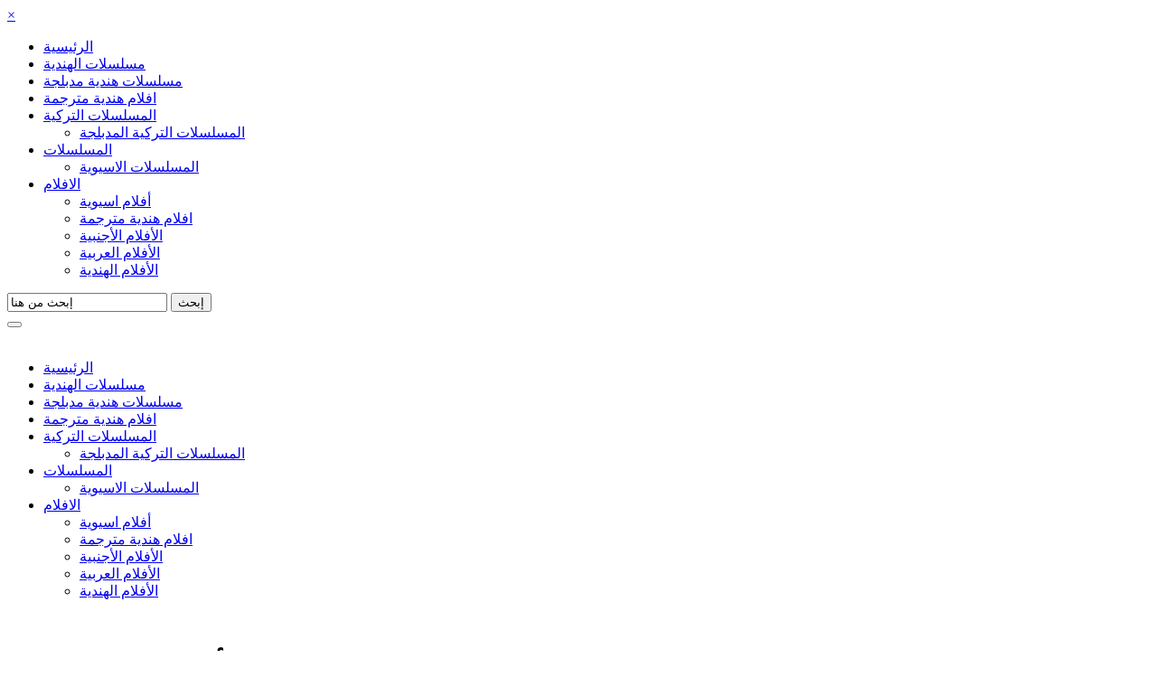

--- FILE ---
content_type: text/html; charset=UTF-8
request_url: https://hindyo.com/%D9%85%D8%B3%D9%84%D8%B3%D9%84-%D8%A3%D9%85%D9%86%D9%8A%D8%A9-%D9%88%D8%A5%D9%86-%D8%AA%D8%AD%D9%82%D9%82%D8%AA-%D9%85%D8%AA%D8%B1%D8%AC%D9%85-%D8%AD%D9%84%D9%82%D8%A9-421/
body_size: 19789
content:
<!DOCTYPE html><html><head><meta charset="utf-8"><meta name="viewport" content="width=device-width, initial-scale=1" /><link rel="alternate" type="application/rss+xml" title="RSS 2.0" href="https://hindyo.com/feed/" /><link rel="shortcut icon" href="https://hindyo.com/wp-content/themes/stream-ardi/favicon.png"/> <script type="text/javascript" src="https://hindyo.com/wp-content/themes/stream-ardi/js/jquery.min.js"></script> <meta name="robots" content="follow, index, max-snippet:-1, max-video-preview:-1, max-image-preview:large"/><link rel="canonical" href="https://hindyo.com/%d9%85%d8%b3%d9%84%d8%b3%d9%84-%d8%a3%d9%85%d9%86%d9%8a%d8%a9-%d9%88%d8%a5%d9%86-%d8%aa%d8%ad%d9%82%d9%82%d8%aa-%d9%85%d8%aa%d8%b1%d8%ac%d9%85-%d8%ad%d9%84%d9%82%d8%a9-421/" /><meta property="og:locale" content="ar_AR" /><meta property="og:type" content="article" /><meta property="og:title" content="مسلسل أمنية وإن تحققت مترجم حلقة 421 - موقع هنديو" /><meta property="og:description" content="مسلسل ماذا أسمي هذه العلاقة الموسم الثاني مترجم حلقة 420 مشاهدة و تحميل مسلسل الرومانسية و الدراما الهندي ماذا أسمي هذه العلاقة&#8221; Yeh Rishta Kya Kehlata Hai&#8221; مترجم بجودة HD 720p , للنجم ( هارشاد شوبرا . برانالي راثود . كاريشما ساوانت) قصة مسلسل ماذا أسمي هذه العلاقة الموسم الثاني : هناك فتاة اسمها (اكشرا) [&hellip;]" /><meta property="og:url" content="https://hindyo.com/%d9%85%d8%b3%d9%84%d8%b3%d9%84-%d8%a3%d9%85%d9%86%d9%8a%d8%a9-%d9%88%d8%a5%d9%86-%d8%aa%d8%ad%d9%82%d9%82%d8%aa-%d9%85%d8%aa%d8%b1%d8%ac%d9%85-%d8%ad%d9%84%d9%82%d8%a9-421/" /><meta property="og:site_name" content="موقع هندي - جو لودي" /><meta property="article:tag" content="مسلسل Yeh Rishta Kya Kehlata Hai مترجم" /><meta property="article:tag" content="تحميل جميع حلقات Yeh Rishta Kya Kehlata Hai مترجمة" /><meta property="article:tag" content="مشاهدة اون لاين مسلسل ماذا اسمي هذه العلاقة مترجم" /><meta property="article:tag" content="مسلسل ماذا أسمي هذه العلاقة الموسم الثاني مترجم" /><meta property="article:tag" content="المسلسل الهندي ماذا اسمي هذه العلاقة الموسم الثاني" /><meta property="article:tag" content="Rishta Kya Kehlata Hai مترجم" /><meta property="article:section" content="مسلسل ماذا أسمي هذه العلاقة الموسم الثاني مترجم" /><meta property="og:image" content="https://hindyo.com/wp-content/uploads/2021/11/ماذا-اسمي-2-220x220-1.png" /><meta property="og:image:secure_url" content="https://hindyo.com/wp-content/uploads/2021/11/ماذا-اسمي-2-220x220-1.png" /><meta property="og:image:width" content="220" /><meta property="og:image:height" content="220" /><meta property="og:image:alt" content="مسلسل أمنية وإن تحققت مترجم حلقة 421" /><meta property="og:image:type" content="image/png" /><meta name="twitter:card" content="summary_large_image" /><meta name="twitter:title" content="مسلسل أمنية وإن تحققت مترجم حلقة 421 - موقع هنديو" /><meta name="twitter:description" content="مسلسل ماذا أسمي هذه العلاقة الموسم الثاني مترجم حلقة 420 مشاهدة و تحميل مسلسل الرومانسية و الدراما الهندي ماذا أسمي هذه العلاقة&#8221; Yeh Rishta Kya Kehlata Hai&#8221; مترجم بجودة HD 720p , للنجم ( هارشاد شوبرا . برانالي راثود . كاريشما ساوانت) قصة مسلسل ماذا أسمي هذه العلاقة الموسم الثاني : هناك فتاة اسمها (اكشرا) [&hellip;]" /><meta name="twitter:image" content="https://hindyo.com/wp-content/uploads/2021/11/ماذا-اسمي-2-220x220-1.png" /><meta name="twitter:label1" content="كُتب بواسطة" /><meta name="twitter:data1" content="samr zan" /><meta name="twitter:label2" content="مدة القراءة" /><meta name="twitter:data2" content="أقل من دقيقة" /><link rel='dns-prefetch' href='//hindyo.com' /><link rel="alternate" type="application/rss+xml" title="موقع هنديو &laquo; مسلسل أمنية وإن تحققت مترجم حلقة 421 خلاصة التعليقات" href="https://hindyo.com/%d9%85%d8%b3%d9%84%d8%b3%d9%84-%d8%a3%d9%85%d9%86%d9%8a%d8%a9-%d9%88%d8%a5%d9%86-%d8%aa%d8%ad%d9%82%d9%82%d8%aa-%d9%85%d8%aa%d8%b1%d8%ac%d9%85-%d8%ad%d9%84%d9%82%d8%a9-421/feed/" /><link rel="alternate" title="oEmbed (JSON)" type="application/json+oembed" href="https://hindyo.com/wp-json/oembed/1.0/embed?url=https%3A%2F%2Fhindyo.com%2F%25d9%2585%25d8%25b3%25d9%2584%25d8%25b3%25d9%2584-%25d8%25a3%25d9%2585%25d9%2586%25d9%258a%25d8%25a9-%25d9%2588%25d8%25a5%25d9%2586-%25d8%25aa%25d8%25ad%25d9%2582%25d9%2582%25d8%25aa-%25d9%2585%25d8%25aa%25d8%25b1%25d8%25ac%25d9%2585-%25d8%25ad%25d9%2584%25d9%2582%25d8%25a9-421%2F" /><link rel="alternate" title="oEmbed (XML)" type="text/xml+oembed" href="https://hindyo.com/wp-json/oembed/1.0/embed?url=https%3A%2F%2Fhindyo.com%2F%25d9%2585%25d8%25b3%25d9%2584%25d8%25b3%25d9%2584-%25d8%25a3%25d9%2585%25d9%2586%25d9%258a%25d8%25a9-%25d9%2588%25d8%25a5%25d9%2586-%25d8%25aa%25d8%25ad%25d9%2582%25d9%2582%25d8%25aa-%25d9%2585%25d8%25aa%25d8%25b1%25d8%25ac%25d9%2585-%25d8%25ad%25d9%2584%25d9%2582%25d8%25a9-421%2F&#038;format=xml" /><link data-optimized="2" rel="stylesheet" href="https://hindyo.com/wp-content/litespeed/css/56c2f69aa91ee4af2092cbd3e9973f38.css?ver=bb55f" /><link rel="https://api.w.org/" href="https://hindyo.com/wp-json/" /><link rel="alternate" title="JSON" type="application/json" href="https://hindyo.com/wp-json/wp/v2/posts/106370" /><link rel="EditURI" type="application/rsd+xml" title="RSD" href="https://hindyo.com/xmlrpc.php?rsd" /><meta name="generator" content="WordPress 6.9" /><link rel='shortlink' href='https://hindyo.com/?p=106370' /><style>/* Thanks to https://github.com/paulirish/lite-youtube-embed and https://css-tricks.com/responsive-iframes/ */
			.smush-lazyload-video {
				--smush-video-aspect-ratio: 16/9;background-color: #000;position: relative;display: block;contain: content;background-position: center center;background-size: cover;cursor: pointer;
			}
			.smush-lazyload-video.loading{cursor:progress}
			.smush-lazyload-video::before{content:'';display:block;position:absolute;top:0;background-image:linear-gradient(rgba(0,0,0,0.6),transparent);background-position:top;background-repeat:repeat-x;height:60px;width:100%;transition:all .2s cubic-bezier(0,0,0.2,1)}
			.smush-lazyload-video::after{content:"";display:block;padding-bottom:calc(100% / (var(--smush-video-aspect-ratio)))}
			.smush-lazyload-video > iframe{width:100%;height:100%;position:absolute;top:0;left:0;border:0;opacity:0;transition:opacity .5s ease-in}
			.smush-lazyload-video.smush-lazyloaded-video > iframe{opacity:1}
			.smush-lazyload-video > .smush-play-btn{z-index:10;position: absolute;top:0;left:0;bottom:0;right:0;}
			.smush-lazyload-video > .smush-play-btn > .smush-play-btn-inner{opacity:0.75;display:flex;align-items: center;width:68px;height:48px;position:absolute;cursor:pointer;transform:translate3d(-50%,-50%,0);top:50%;left:50%;z-index:1;background-repeat:no-repeat;background-image:url('data:image/svg+xml;utf8,<svg xmlns="http://www.w3.org/2000/svg" viewBox="0 0 68 48"><path d="M66.52 7.74c-.78-2.93-2.49-5.41-5.42-6.19C55.79.13 34 0 34 0S12.21.13 6.9 1.55c-2.93.78-4.63 3.26-5.42 6.19C.06 13.05 0 24 0 24s.06 10.95 1.48 16.26c.78 2.93 2.49 5.41 5.42 6.19C12.21 47.87 34 48 34 48s21.79-.13 27.1-1.55c2.93-.78 4.64-3.26 5.42-6.19C67.94 34.95 68 24 68 24s-.06-10.95-1.48-16.26z" fill="red"/><path d="M45 24 27 14v20" fill="white"/></svg>');filter:grayscale(100%);transition:filter .5s cubic-bezier(0,0,0.2,1), opacity .5s cubic-bezier(0,0,0.2,1);border:none}
			.smush-lazyload-video:hover .smush-play-btn-inner,.smush-lazyload-video .smush-play-btn-inner:focus{filter:none;opacity:1}
			.smush-lazyload-video > .smush-play-btn > .smush-play-btn-inner span{display:none;width:100%;text-align:center;}
			.smush-lazyload-video.smush-lazyloaded-video{cursor:unset}
			.smush-lazyload-video.video-loaded::before,.smush-lazyload-video.smush-lazyloaded-video > .smush-play-btn,.smush-lazyload-video.loading > .smush-play-btn{display:none;opacity:0;pointer-events:none}
			.smush-lazyload-video.smush-lazyload-vimeo > .smush-play-btn > .smush-play-btn-inner{background-image:url("data:image/svg+xml,%3Csvg viewBox='0 0 203 120' xmlns='http://www.w3.org/2000/svg'%3E%3Cpath d='m0.25116 9.0474c0-4.9968 4.0507-9.0474 9.0474-9.0474h184.4c4.997 0 9.048 4.0507 9.048 9.0474v101.91c0 4.996-4.051 9.047-9.048 9.047h-184.4c-4.9968 0-9.0474-4.051-9.0474-9.047v-101.91z' fill='%2317d5ff' fill-opacity='.7'/%3E%3Cpath d='m131.1 59.05c0.731 0.4223 0.731 1.4783 0 1.9006l-45.206 26.099c-0.7316 0.4223-1.646-0.1056-1.646-0.9504v-52.199c0-0.8448 0.9144-1.3727 1.646-0.9504l45.206 26.099z' fill='%23fff'/%3E%3C/svg%3E%0A");width:81px}</style><link rel="icon" href="https://hindyo.com/wp-content/uploads/2016/06/2016-06-23_073856.jpg" sizes="32x32" /><link rel="icon" href="https://hindyo.com/wp-content/uploads/2016/06/2016-06-23_073856.jpg" sizes="192x192" /><link rel="apple-touch-icon" href="https://hindyo.com/wp-content/uploads/2016/06/2016-06-23_073856.jpg" /><meta name="msapplication-TileImage" content="https://hindyo.com/wp-content/uploads/2016/06/2016-06-23_073856.jpg" /><title>مسلسل أمنية وإن تحققت مترجم حلقة 421 - موقع هنديو</title><meta name="description" content="مسلسل ماذا أسمي هذه العلاقة الموسم الثاني مترجم حلقة 420
مشاهدة و تحميل مسلسل الرومانسية و الدراما الهندي ماذا أسمي هذه العلاقة" Yeh Rishta Kya"/><meta name="keywords" content="مسلسل Yeh Rishta Kya Kehlata Hai مترجم, تحميل جميع حلقات Yeh Rishta Kya Kehlata Hai مترجمة, مشاهدة اون لاين مسلسل ماذا اسمي هذه العلاقة مترجم, مسلسل ماذا أسمي هذه العلاقة الموسم الثاني مترجم, المسلسل الهندي ماذا اسمي هذه العلاقة الموسم الثاني, Rishta Kya Kehlata Hai مترجم, " /><meta name="robots" content="noodp"/><meta property="og:locale" content="ar_AR" /><meta property="og:type" content="article" /><meta property="og:title" content="مسلسل أمنية وإن تحققت مترجم حلقة 421 - موقع هنديو" /><meta property="og:description" content="مسلسل ماذا أسمي هذه العلاقة الموسم الثاني مترجم حلقة 420
مشاهدة و تحميل مسلسل الرومانسية و الدراما الهندي ماذا أسمي هذه العلاقة" Yeh Rishta Kya" /><meta property="og:url" content="https://hindyo.com" /><meta property="og:site_name" content="موقع هنديو" /><meta property="article:tag" content="الأفلام، المسلسلات، حلقات الجديدة، الأفلام المصرية، المسلسلات المصرية، الأفلام المترجمة، المسلسلات المترجمة، نجوم تيفي، نجوم tv، nogom.tv" /><meta property="og:image" content="https://hindyo.com/wp-content/uploads/2021/11/ماذا-اسمي-2-220x220-1.png" /><meta property="og:image:width" content="700" /><meta property="og:image:height" content="420" /><meta name="twitter:card" content="summary" /><meta name="twitter:description" content="مسلسل ماذا أسمي هذه العلاقة الموسم الثاني مترجم حلقة 420
مشاهدة و تحميل مسلسل الرومانسية و الدراما الهندي ماذا أسمي هذه العلاقة" Yeh Rishta Kya" /><meta name="twitter:title" content="مسلسل أمنية وإن تحققت مترجم حلقة 421 - موقع هنديو" /><meta property="twitter:image" content="https://hindyo.com/wp-content/uploads/2021/11/ماذا-اسمي-2-220x220-1.png" /></head><body id="body-style"><nav id="mySidenav" class="sidenav">
<a href="javascript:void(0)" class="closebtn" onclick="closeNav()">&times;</a><ul id="menu-menu" class="menu"><li id="menu-item-10804" class="menu-item menu-item-type-custom menu-item-object-custom menu-item-home menu-item-10804"><a href="https://hindyo.com/">الرئيسية</a></li><li id="menu-item-75113" class="menu-item menu-item-type-taxonomy menu-item-object-category menu-item-75113"><a href="https://hindyo.com/category/%d9%85%d8%b3%d9%84%d8%b3%d9%84%d8%a7%d8%aa-%d9%87%d9%86%d8%af%d9%8a%d8%a9-a/">مسلسلات الهندية</a></li><li id="menu-item-75114" class="menu-item menu-item-type-taxonomy menu-item-object-category menu-item-75114"><a href="https://hindyo.com/category/%d8%a7%d9%84%d9%85%d8%b3%d9%84%d8%b3%d9%84%d8%a7%d8%aa-%d8%a7%d9%84%d9%87%d9%86%d8%af%d9%8a%d8%a9-%d8%a7%d9%84%d9%85%d8%af%d8%a8%d9%84%d8%ac%d8%a9/">مسلسلات هندية مدبلجة</a></li><li id="menu-item-47621" class="menu-item menu-item-type-taxonomy menu-item-object-category menu-item-47621"><a href="https://hindyo.com/category/%d8%a7%d9%81%d9%84%d8%a7%d9%85-%d9%87%d9%86%d8%af%d9%8a%d8%a9-%d9%85%d8%aa%d8%b1%d8%ac%d9%85%d8%a9/">افلام هندية مترجمة</a></li><li id="menu-item-47628" class="menu-item menu-item-type-taxonomy menu-item-object-category menu-item-has-children menu-item-47628"><a href="https://hindyo.com/category/%d8%a7%d9%84%d9%85%d8%b3%d9%84%d8%b3%d9%84%d8%a7%d8%aa-%d8%a7%d9%84%d8%aa%d8%b1%d9%83%d9%8a%d8%a9-%d9%85%d8%aa%d8%b1%d8%ac%d9%85%d8%a9/">المسلسلات التركية</a><ul class="sub-menu"><li id="menu-item-47627" class="menu-item menu-item-type-taxonomy menu-item-object-category menu-item-47627"><a href="https://hindyo.com/category/%d8%a7%d9%84%d9%85%d8%b3%d9%84%d8%b3%d9%84%d8%a7%d8%aa-%d8%a7%d9%84%d8%aa%d8%b1%d9%83%d9%8a%d8%a9/">المسلسلات التركية المدبلجة</a></li></ul></li><li id="menu-item-47630" class="menu-item menu-item-type-custom menu-item-object-custom menu-item-has-children menu-item-47630"><a href="#">المسلسلات</a><ul class="sub-menu"><li id="menu-item-47631" class="menu-item menu-item-type-taxonomy menu-item-object-category menu-item-47631"><a href="https://hindyo.com/category/%d8%a7%d9%84%d9%85%d8%b3%d9%84%d8%b3%d9%84%d8%a7%d8%aa-%d8%a7%d9%84%d8%a7%d8%b3%d9%8a%d9%88%d9%8a%d8%a9/">المسلسلات الاسيوية</a></li></ul></li><li id="menu-item-47629" class="menu-item menu-item-type-custom menu-item-object-custom menu-item-has-children menu-item-47629"><a href="#">الافلام</a><ul class="sub-menu"><li id="menu-item-47622" class="menu-item menu-item-type-taxonomy menu-item-object-category menu-item-47622"><a href="https://hindyo.com/category/%d8%a7%d9%81%d9%84%d8%a7%d9%85-%d8%a7%d8%b3%d9%8a%d9%88%d9%8a%d8%a9/">أفلام اسيوية</a></li><li id="menu-item-47623" class="menu-item menu-item-type-taxonomy menu-item-object-category menu-item-47623"><a href="https://hindyo.com/category/%d8%a7%d9%81%d9%84%d8%a7%d9%85-%d9%87%d9%86%d8%af%d9%8a%d8%a9-%d9%85%d8%aa%d8%b1%d8%ac%d9%85%d8%a9/">افلام هندية مترجمة</a></li><li id="menu-item-47624" class="menu-item menu-item-type-taxonomy menu-item-object-category menu-item-47624"><a href="https://hindyo.com/category/%d8%a7%d9%84%d8%a3%d9%81%d9%84%d8%a7%d9%85-%d8%a7%d9%84%d8%a3%d8%ac%d9%86%d8%a8%d9%8a%d8%a9/">الأفلام الأجنبية</a></li><li id="menu-item-47625" class="menu-item menu-item-type-taxonomy menu-item-object-category menu-item-47625"><a href="https://hindyo.com/category/%d8%a7%d9%84%d8%a3%d9%81%d9%84%d8%a7%d9%85-%d8%a7%d9%84%d8%b9%d8%b1%d8%a8%d9%8a%d8%a9/">الأفلام العربية</a></li><li id="menu-item-47626" class="menu-item menu-item-type-taxonomy menu-item-object-category menu-item-47626"><a href="https://hindyo.com/category/%d8%a7%d9%84%d8%a3%d9%81%d9%84%d8%a7%d9%85-%d8%a7%d9%84%d9%87%d9%86%d8%af%d9%8a%d8%a9/">الأفلام الهندية</a></li></ul></li></ul></nav><div id="search-area"><div id="search-form"><form class="searchform" method="get" action="https://hindyo.com">
<input class="search-box" name="s" type="text" size="20" value="إبحث من هنا" onclick="this.value=''" />
<input class="botton" type="submit" value="إبحث"/></form></div></div><header id="header"><div id="main-header"><div id="header-container" class="container" ><div id="deviceNav">
<button id="buttonNav" onclick="openNav()"><i class="fa fa-bars" aria-hidden="true"></i></button></div>
<a href="https://hindyo.com" class="logo-url">
<img alt="موقع هنديو" data-src="https://hindyo.com/wp-content/themes/stream-ardi/images/logo2.png" src="[data-uri]" class="lazyload" style="--smush-placeholder-width: 200px; --smush-placeholder-aspect-ratio: 200/62;" />
</a><nav id="main-menu"><ul id="menu-menu-1" class="menu"><li class="menu-item menu-item-type-custom menu-item-object-custom menu-item-home menu-item-10804"><a href="https://hindyo.com/">الرئيسية</a></li><li class="menu-item menu-item-type-taxonomy menu-item-object-category menu-item-75113"><a href="https://hindyo.com/category/%d9%85%d8%b3%d9%84%d8%b3%d9%84%d8%a7%d8%aa-%d9%87%d9%86%d8%af%d9%8a%d8%a9-a/">مسلسلات الهندية</a></li><li class="menu-item menu-item-type-taxonomy menu-item-object-category menu-item-75114"><a href="https://hindyo.com/category/%d8%a7%d9%84%d9%85%d8%b3%d9%84%d8%b3%d9%84%d8%a7%d8%aa-%d8%a7%d9%84%d9%87%d9%86%d8%af%d9%8a%d8%a9-%d8%a7%d9%84%d9%85%d8%af%d8%a8%d9%84%d8%ac%d8%a9/">مسلسلات هندية مدبلجة</a></li><li class="menu-item menu-item-type-taxonomy menu-item-object-category menu-item-47621"><a href="https://hindyo.com/category/%d8%a7%d9%81%d9%84%d8%a7%d9%85-%d9%87%d9%86%d8%af%d9%8a%d8%a9-%d9%85%d8%aa%d8%b1%d8%ac%d9%85%d8%a9/">افلام هندية مترجمة</a></li><li class="menu-item menu-item-type-taxonomy menu-item-object-category menu-item-has-children menu-item-47628"><a href="https://hindyo.com/category/%d8%a7%d9%84%d9%85%d8%b3%d9%84%d8%b3%d9%84%d8%a7%d8%aa-%d8%a7%d9%84%d8%aa%d8%b1%d9%83%d9%8a%d8%a9-%d9%85%d8%aa%d8%b1%d8%ac%d9%85%d8%a9/">المسلسلات التركية</a><ul class="sub-menu"><li class="menu-item menu-item-type-taxonomy menu-item-object-category menu-item-47627"><a href="https://hindyo.com/category/%d8%a7%d9%84%d9%85%d8%b3%d9%84%d8%b3%d9%84%d8%a7%d8%aa-%d8%a7%d9%84%d8%aa%d8%b1%d9%83%d9%8a%d8%a9/">المسلسلات التركية المدبلجة</a></li></ul></li><li class="menu-item menu-item-type-custom menu-item-object-custom menu-item-has-children menu-item-47630"><a href="#">المسلسلات</a><ul class="sub-menu"><li class="menu-item menu-item-type-taxonomy menu-item-object-category menu-item-47631"><a href="https://hindyo.com/category/%d8%a7%d9%84%d9%85%d8%b3%d9%84%d8%b3%d9%84%d8%a7%d8%aa-%d8%a7%d9%84%d8%a7%d8%b3%d9%8a%d9%88%d9%8a%d8%a9/">المسلسلات الاسيوية</a></li></ul></li><li class="menu-item menu-item-type-custom menu-item-object-custom menu-item-has-children menu-item-47629"><a href="#">الافلام</a><ul class="sub-menu"><li class="menu-item menu-item-type-taxonomy menu-item-object-category menu-item-47622"><a href="https://hindyo.com/category/%d8%a7%d9%81%d9%84%d8%a7%d9%85-%d8%a7%d8%b3%d9%8a%d9%88%d9%8a%d8%a9/">أفلام اسيوية</a></li><li class="menu-item menu-item-type-taxonomy menu-item-object-category menu-item-47623"><a href="https://hindyo.com/category/%d8%a7%d9%81%d9%84%d8%a7%d9%85-%d9%87%d9%86%d8%af%d9%8a%d8%a9-%d9%85%d8%aa%d8%b1%d8%ac%d9%85%d8%a9/">افلام هندية مترجمة</a></li><li class="menu-item menu-item-type-taxonomy menu-item-object-category menu-item-47624"><a href="https://hindyo.com/category/%d8%a7%d9%84%d8%a3%d9%81%d9%84%d8%a7%d9%85-%d8%a7%d9%84%d8%a3%d8%ac%d9%86%d8%a8%d9%8a%d8%a9/">الأفلام الأجنبية</a></li><li class="menu-item menu-item-type-taxonomy menu-item-object-category menu-item-47625"><a href="https://hindyo.com/category/%d8%a7%d9%84%d8%a3%d9%81%d9%84%d8%a7%d9%85-%d8%a7%d9%84%d8%b9%d8%b1%d8%a8%d9%8a%d8%a9/">الأفلام العربية</a></li><li class="menu-item menu-item-type-taxonomy menu-item-object-category menu-item-47626"><a href="https://hindyo.com/category/%d8%a7%d9%84%d8%a3%d9%81%d9%84%d8%a7%d9%85-%d8%a7%d9%84%d9%87%d9%86%d8%af%d9%8a%d8%a9/">الأفلام الهندية</a></li></ul></li></ul></nav><div class="search-btn"><a href="#search"><i class="fa fa-search"></i></a></div></div></div><div id="logoContainer"><div id="logodesign" class="container">
<a href="https://hindyo.com"><img alt="موقع هنديو" title="موقع هنديو" data-src="https://hindyo.com/wp-content/themes/stream-ardi/images/logo2.png" src="[data-uri]" class="lazyload" style="--smush-placeholder-width: 200px; --smush-placeholder-aspect-ratio: 200/62;"></a><h1>استريم لودي للأفلام والمسلسلات</h1></div></div></header><div id="mainContant"><div class="background-image"></div><div id="mainContentArea" style="padding-top:15px !important;" class="singleMainContentArea"><div id="myMainContainer" class="container"><div class="row" itemscope itemtype="http://schema.org/Movie"><div id="movieImage" class="col-lg-3 col-md-4 col-sm-12 col-xs-12" itemprop="image" itemscope itemtype="https://schema.org/ImageObject"><img width="220" height="220" data-src="https://hindyo.com/wp-content/uploads/2021/11/ماذا-اسمي-2-220x220-1.png" class="attachment-380x380 size-380x380 wp-post-image lazyload" alt="" decoding="async" data-srcset="https://hindyo.com/wp-content/uploads/2021/11/ماذا-اسمي-2-220x220-1.png 220w, https://hindyo.com/wp-content/uploads/2021/11/ماذا-اسمي-2-220x220-1-150x150.png 150w" data-sizes="(max-width: 220px) 100vw, 220px" src="[data-uri]" style="--smush-placeholder-width: 220px; --smush-placeholder-aspect-ratio: 220/220;" /><meta itemprop="url" content="https://hindyo.com/wp-content/uploads/2021/11/ماذا-اسمي-2-220x220-1.png"></div><section id="movieInfo" class="col-lg-6 col-md-8 col-sm-12 col-xs-12"><h2 id="movieTitle" itemprop="name"><b>مسلسل أمنية وإن تحققت مترجم حلقة 421 </b></h2><div itemprop="description"><p>مسلسل ماذا أسمي هذه العلاقة الموسم الثاني مترجم حلقة 420<br />
مشاهدة و تحميل مسلسل الرومانسية و الدراما الهندي ماذا أسمي هذه العلاقة&#8221; Yeh Rishta Kya Kehlata Hai&#8221; مترجم بجودة HD 720p , للنجم ( هارشاد شوبرا . برانالي راثود . كاريشما ساوانت)</p><p>قصة مسلسل ماذا أسمي هذه العلاقة الموسم الثاني :<br />
هناك فتاة اسمها (اكشرا) فتاة لطيفة و محبة للعائله و هي مغنية و موسيقية.. وايضآ (اروهي) تطمح الى ان تصبح طبيبة و لكن تكره اكشرا.. و الطبيب (ابهيمانيو بيرلا ) هو جراح في مستشفى بيرلا و انه لا يؤمن بالزواج.<br />
و هو يحب صوت اكشرا عندما يسمعها تغني ..و هو يوقع بحب اكشرا بسبب طبيعتها البسيطه و اللطيفه و في الوقت نفسه تبدأ اروهي في الوقوع بحب ابهيمانيو ، إذاً لنري هل الحب سوف يقنع ابهيمانيو فكرة الزواج ..؟ ماذا ستكون ردة فعل اروهي وهل لديها دوافع خفية من هذا الحب!</p><p>مسلسل ماذا أسمي هذه العلاقة الموسم الثاني مترجم,المسلسل الهندي ماذا اسمي هذه العلاقة الموسم الثاني مترجم ,مسلسل Yeh Rishta Kya Kehlata Hai مترجم,تحميل جميع حلقات Yeh Rishta Kya Kehlata Hai مترجمة,مشاهدة اون لاين مسلسل ماذا اسمي هذه العلاقة الموسم الثاني مترجم,Yeh Rishta Kya Kehlata Hai اون لاين,Yeh Rishta Kya Kehlata Hai مترجم</p><aside id="showMoor"><a href="#showPlus">تتمة الموضوع</a></aside></div></section><div id="movieFichTechnique" class="col-lg-3 col-md-12 col-sm-12 col-xs-12"><div id="mftContent"><div id="movieSemantic"><strong><i class="fa fa-folder-open" aria-hidden="true"></i> القسم : </strong><span itemprop="genre"><a href="https://hindyo.com/category/%d9%85%d8%b3%d9%84%d8%b3%d9%84%d8%a7%d8%aa-%d9%87%d9%86%d8%af%d9%8a%d8%a9-%d9%85%d8%aa%d8%b1%d8%ac%d9%85%d8%a9/%d9%85%d8%b3%d9%84%d8%b3%d9%84-%d9%85%d8%a7%d8%b0%d8%a7-%d8%a3%d8%b3%d9%85%d9%8a-%d9%87%d8%b0%d9%87-%d8%a7%d9%84%d8%b9%d9%84%d8%a7%d9%82%d8%a9-%d8%a7%d9%84%d9%85%d9%88%d8%b3%d9%85-%d8%a7%d9%84%d8%ab/" rel="category tag">مسلسل ماذا أسمي هذه العلاقة الموسم الثاني مترجم</a></span>
<br><strong><i class="fa fa-play" aria-hidden="true"></i> منصة العرض : </strong>متعدد الوسائط</div><div id="myTrailer" itemprop="trailer" itemscope itemtype="http://schema.org/VideoObject" ><meta itemprop="url" content=""><meta itemprop="name" content="مسلسل أمنية وإن تحققت مترجم حلقة 421"><meta itemprop="description" content="مسلسل ماذا أسمي هذه العلاقة الموسم الثاني مترجم حلقة 420
مشاهدة و تحميل مسلسل الرومانسية و الدراما الهندي ماذا أسمي هذه العلاقة" Yeh Rishta Kya Kehlata Hai" مترجم بجودة HD 720p ,"><meta itemprop="thumbnailUrl" content="https://hindyo.com/wp-content/uploads/2021/11/ماذا-اسمي-2-220x220-1.png"><meta itemprop="uploadDate" content="05 - 02 - 2023"></div></div></div><div id="movieTags" class="col-lg-12 col-md-12 col-sm-12 col-xs-12"><div itemprop="keywords"><strong>الكلمات المفتاحية: </strong><a href="https://hindyo.com/tag/%d9%85%d8%b3%d9%84%d8%b3%d9%84-yeh-rishta-kya-kehlata-hai-%d9%85%d8%aa%d8%b1%d8%ac%d9%85/" rel="tag">مسلسل Yeh Rishta Kya Kehlata Hai مترجم</a>, <a href="https://hindyo.com/tag/%d8%aa%d8%ad%d9%85%d9%8a%d9%84-%d8%ac%d9%85%d9%8a%d8%b9-%d8%ad%d9%84%d9%82%d8%a7%d8%aa-yeh-rishta-kya-kehlata-hai-%d9%85%d8%aa%d8%b1%d8%ac%d9%85%d8%a9/" rel="tag">تحميل جميع حلقات Yeh Rishta Kya Kehlata Hai مترجمة</a>, <a href="https://hindyo.com/tag/%d9%85%d8%b4%d8%a7%d9%87%d8%af%d8%a9-%d8%a7%d9%88%d9%86-%d9%84%d8%a7%d9%8a%d9%86-%d9%85%d8%b3%d9%84%d8%b3%d9%84-%d9%85%d8%a7%d8%b0%d8%a7-%d8%a7%d8%b3%d9%85%d9%8a-%d9%87%d8%b0%d9%87-%d8%a7%d9%84%d8%b9/" rel="tag">مشاهدة اون لاين مسلسل ماذا اسمي هذه العلاقة مترجم</a>, <a href="https://hindyo.com/tag/%d9%85%d8%b3%d9%84%d8%b3%d9%84-%d9%85%d8%a7%d8%b0%d8%a7-%d8%a3%d8%b3%d9%85%d9%8a-%d9%87%d8%b0%d9%87-%d8%a7%d9%84%d8%b9%d9%84%d8%a7%d9%82%d8%a9-%d8%a7%d9%84%d9%85%d9%88%d8%b3%d9%85-%d8%a7%d9%84%d8%ab/" rel="tag">مسلسل ماذا أسمي هذه العلاقة الموسم الثاني مترجم</a>, <a href="https://hindyo.com/tag/%d8%a7%d9%84%d9%85%d8%b3%d9%84%d8%b3%d9%84-%d8%a7%d9%84%d9%87%d9%86%d8%af%d9%8a-%d9%85%d8%a7%d8%b0%d8%a7-%d8%a7%d8%b3%d9%85%d9%8a-%d9%87%d8%b0%d9%87-%d8%a7%d9%84%d8%b9%d9%84%d8%a7%d9%82%d8%a9-%d8%a7/" rel="tag">المسلسل الهندي ماذا اسمي هذه العلاقة الموسم الثاني</a>, <a href="https://hindyo.com/tag/rishta-kya-kehlata-hai-%d9%85%d8%aa%d8%b1%d8%ac%d9%85/" rel="tag">Rishta Kya Kehlata Hai مترجم</a></div></div><div id="topads" style="display:none;" class="col-lg-12 col-md-12 col-sm-12 col-xs-12"><div id="mytopads"><div class="textwidget"></div></div></div></div><div class="row"><div id="movieServerOnline" class="col-lg-2 col-md-3 col-sm-12 col-xs-12"><div id="serverOnline"><h4 class="allServerTitle">سرفرات المشاهدة</h4><div class="onlineServer"><a href="https://www.vidlo.us/embed-6f3juby8xz1t.html" onclick="return loadIframe('ifrm', this.href)" title="خادم ViD LO"><span><img data-src="https://hindyo.com/wp-content/uploads/2018/01/VIDLO.jpg" src="[data-uri]" class="lazyload" style="--smush-placeholder-width: 13px; --smush-placeholder-aspect-ratio: 13/13;" /></span> ViD LO
</a></div><div class="onlineServer"><a href="https://vadbam.com/embed-57fnw84tcx82.html" onclick="return loadIframe('ifrm', this.href)" title="خادم VidBom"><span><img src="" /></span> VidBom
</a></div><div class="onlineServer"><a href="https://vidshar.org/embed-v88rwajr2qf7.html" onclick="return loadIframe('ifrm', this.href)" title="خادم Vidshare"><span><img src="" /></span> Vidshare
</a></div></div></div><div id="movieIframeVideo" class="col-lg-8 col-md-9 col-sm-12 col-xs-12"><div id="myIframe" itemprop="video" itemscope itemtype="http://schema.org/VideoObject"><iframe name="ifrm" id="ifrm" data-src="https://www.vidlo.us/embed-6f3juby8xz1t.html" width="100%" height="100%;" scrolling="OFF" frameborder="0" allowfullscreen src="[data-uri]" class="lazyload" data-load-mode="1"></iframe><meta itemprop="url" content=""><meta itemprop="name" content="مسلسل أمنية وإن تحققت مترجم حلقة 421"><meta itemprop="description" content="مسلسل ماذا أسمي هذه العلاقة الموسم الثاني مترجم حلقة 420
مشاهدة و تحميل مسلسل الرومانسية و الدراما الهندي ماذا أسمي هذه العلاقة" Yeh Rishta Kya Kehlata Hai" مترجم بجودة HD 720p ,"><meta itemprop="thumbnailUrl" content="https://hindyo.com/wp-content/uploads/2021/11/ماذا-اسمي-2-220x220-1.png"><meta itemprop="uploadDate" content="05 - 02 - 2023"></div></div><div id="movieServerDownload" class="col-lg-2 col-md-12 col-sm-12 col-xs-12"><div id="serverDownload"><h4 class="allServerTitle">سرفرات التحميل</h4><div class="downloadServer"><a target="_blank" href="http://uplo.top/hnc5toef64k9.html" title="خادم UpLo"><span><img src="" /></span> UpLo
</a></div><div class="downloadServer"><a target="_blank" href="https://upbam.org/plc6dsxsw68j/yrkkhto-421.mp4.html" title="خادم Upbom"><span><img src="" /></span> Upbom
</a></div><div class="downloadServer"><a target="_blank" href="https://uptobox.com/ss8xgcmf43dm" title="خادم Uptobox"><span><img src="" /></span> Uptobox
</a></div></div></div><div id="bottomads" class="col-lg-12 col-md-12 col-sm-12 col-xs-12"><div id="mybottomads"><div class="textwidget"></div></div></div><div id="episodes" class="col-lg-12 col-md-12 col-sm-12 col-xs-12"><section id="animSerieEpisode"><h3><span>حلقات المسلسل</span></h3><ul><li class="episode"><a href="https://hindyo.com/%d9%85%d8%b3%d9%84%d8%b3%d9%84-%d9%85%d8%a7%d8%b0%d8%a7-%d8%a3%d8%b3%d9%85%d9%8a-%d9%87%d8%b0%d9%87-%d8%a7%d9%84%d8%b9%d9%84%d8%a7%d9%82%d8%a9-%d8%a7%d9%84%d9%85%d9%88%d8%b3%d9%85-2-%d8%a7%d9%84-90/" title="مسلسل ماذا أسمي هذه العلاقة الموسم 2 الحلقة 1488 مترجم">الحلقة 1488 </a></li><li class="episode"><a href="https://hindyo.com/%d9%85%d8%b3%d9%84%d8%b3%d9%84-%d9%85%d8%a7%d8%b0%d8%a7-%d8%a3%d8%b3%d9%85%d9%8a-%d9%87%d8%b0%d9%87-%d8%a7%d9%84%d8%b9%d9%84%d8%a7%d9%82%d8%a9-%d8%a7%d9%84%d9%85%d9%88%d8%b3%d9%85-2-%d8%a7%d9%84-89/" title="مسلسل ماذا أسمي هذه العلاقة الموسم 2 الحلقة 1487 مترجم">الحلقة 1487 </a></li><li class="episode"><a href="https://hindyo.com/%d9%85%d8%b3%d9%84%d8%b3%d9%84-%d9%85%d8%a7%d8%b0%d8%a7-%d8%a3%d8%b3%d9%85%d9%8a-%d9%87%d8%b0%d9%87-%d8%a7%d9%84%d8%b9%d9%84%d8%a7%d9%82%d8%a9-%d8%a7%d9%84%d9%85%d9%88%d8%b3%d9%85-2-%d8%a7%d9%84-88/" title="مسلسل ماذا أسمي هذه العلاقة الموسم 2 الحلقة 1486 مترجم">الحلقة 1486 </a></li><li class="episode"><a href="https://hindyo.com/%d9%85%d8%b3%d9%84%d8%b3%d9%84-%d9%85%d8%a7%d8%b0%d8%a7-%d8%a3%d8%b3%d9%85%d9%8a-%d9%87%d8%b0%d9%87-%d8%a7%d9%84%d8%b9%d9%84%d8%a7%d9%82%d8%a9-%d8%a7%d9%84%d9%85%d9%88%d8%b3%d9%85-2-%d8%a7%d9%84-87/" title="مسلسل ماذا أسمي هذه العلاقة الموسم 2 الحلقة 1485 مترجم">الحلقة 1485 </a></li><li class="episode"><a href="https://hindyo.com/%d9%85%d8%b3%d9%84%d8%b3%d9%84-%d9%85%d8%a7%d8%b0%d8%a7-%d8%a3%d8%b3%d9%85%d9%8a-%d9%87%d8%b0%d9%87-%d8%a7%d9%84%d8%b9%d9%84%d8%a7%d9%82%d8%a9-%d8%a7%d9%84%d9%85%d9%88%d8%b3%d9%85-2-%d8%a7%d9%84-86/" title="مسلسل ماذا أسمي هذه العلاقة الموسم 2 الحلقة 1484 مترجم">الحلقة 1484 </a></li><li class="episode"><a href="https://hindyo.com/%d9%85%d8%b3%d9%84%d8%b3%d9%84-%d9%85%d8%a7%d8%b0%d8%a7-%d8%a3%d8%b3%d9%85%d9%8a-%d9%87%d8%b0%d9%87-%d8%a7%d9%84%d8%b9%d9%84%d8%a7%d9%82%d8%a9-%d8%a7%d9%84%d9%85%d9%88%d8%b3%d9%85-2-%d8%a7%d9%84-85/" title="مسلسل ماذا أسمي هذه العلاقة الموسم 2 الحلقة 1483 مترجم">الحلقة 1483 </a></li><li class="episode"><a href="https://hindyo.com/%d9%85%d8%b3%d9%84%d8%b3%d9%84-%d9%85%d8%a7%d8%b0%d8%a7-%d8%a3%d8%b3%d9%85%d9%8a-%d9%87%d8%b0%d9%87-%d8%a7%d9%84%d8%b9%d9%84%d8%a7%d9%82%d8%a9-%d8%a7%d9%84%d9%85%d9%88%d8%b3%d9%85-2-%d8%a7%d9%84-84/" title="مسلسل ماذا أسمي هذه العلاقة الموسم 2 الحلقة 1482 مترجم">الحلقة 1482 </a></li><li class="episode"><a href="https://hindyo.com/%d9%85%d8%b3%d9%84%d8%b3%d9%84-%d9%85%d8%a7%d8%b0%d8%a7-%d8%a3%d8%b3%d9%85%d9%8a-%d9%87%d8%b0%d9%87-%d8%a7%d9%84%d8%b9%d9%84%d8%a7%d9%82%d8%a9-%d8%a7%d9%84%d9%85%d9%88%d8%b3%d9%85-2-%d8%a7%d9%84-83/" title="مسلسل ماذا أسمي هذه العلاقة الموسم 2 الحلقة 1481 مترجم">الحلقة 1481 </a></li><li class="episode"><a href="https://hindyo.com/%d9%85%d8%b3%d9%84%d8%b3%d9%84-%d9%85%d8%a7%d8%b0%d8%a7-%d8%a3%d8%b3%d9%85%d9%8a-%d9%87%d8%b0%d9%87-%d8%a7%d9%84%d8%b9%d9%84%d8%a7%d9%82%d8%a9-%d8%a7%d9%84%d9%85%d9%88%d8%b3%d9%85-2-%d8%a7%d9%84-82/" title="مسلسل ماذا أسمي هذه العلاقة الموسم 2 الحلقة 1480 مترجم">الحلقة 1480 </a></li><li class="episode"><a href="https://hindyo.com/%d9%85%d8%b3%d9%84%d8%b3%d9%84-%d9%85%d8%a7%d8%b0%d8%a7-%d8%a3%d8%b3%d9%85%d9%8a-%d9%87%d8%b0%d9%87-%d8%a7%d9%84%d8%b9%d9%84%d8%a7%d9%82%d8%a9-%d8%a7%d9%84%d9%85%d9%88%d8%b3%d9%85-2-%d8%a7%d9%84-81/" title="مسلسل ماذا أسمي هذه العلاقة الموسم 2 الحلقة 1479 مترجم">الحلقة 1479 </a></li><li class="episode"><a href="https://hindyo.com/%d9%85%d8%b3%d9%84%d8%b3%d9%84-%d9%85%d8%a7%d8%b0%d8%a7-%d8%a3%d8%b3%d9%85%d9%8a-%d9%87%d8%b0%d9%87-%d8%a7%d9%84%d8%b9%d9%84%d8%a7%d9%82%d8%a9-%d8%a7%d9%84%d9%85%d9%88%d8%b3%d9%85-2-%d8%a7%d9%84-80/" title="مسلسل ماذا أسمي هذه العلاقة الموسم 2 الحلقة 1478 مترجم">الحلقة 1478 </a></li><li class="episode"><a href="https://hindyo.com/%d9%85%d8%b3%d9%84%d8%b3%d9%84-%d9%85%d8%a7%d8%b0%d8%a7-%d8%a3%d8%b3%d9%85%d9%8a-%d9%87%d8%b0%d9%87-%d8%a7%d9%84%d8%b9%d9%84%d8%a7%d9%82%d8%a9-%d8%a7%d9%84%d9%85%d9%88%d8%b3%d9%85-2-%d8%a7%d9%84-79/" title="مسلسل ماذا أسمي هذه العلاقة الموسم 2 الحلقة 1477 مترجم">الحلقة 1477 </a></li><li class="episode"><a href="https://hindyo.com/%d9%85%d8%b3%d9%84%d8%b3%d9%84-%d9%85%d8%a7%d8%b0%d8%a7-%d8%a3%d8%b3%d9%85%d9%8a-%d9%87%d8%b0%d9%87-%d8%a7%d9%84%d8%b9%d9%84%d8%a7%d9%82%d8%a9-%d8%a7%d9%84%d9%85%d9%88%d8%b3%d9%85-2-%d8%a7%d9%84-78/" title="مسلسل ماذا أسمي هذه العلاقة الموسم 2 الحلقة 1476 مترجم">الحلقة 1476 </a></li><li class="episode"><a href="https://hindyo.com/%d9%85%d8%b3%d9%84%d8%b3%d9%84-%d9%85%d8%a7%d8%b0%d8%a7-%d8%a3%d8%b3%d9%85%d9%8a-%d9%87%d8%b0%d9%87-%d8%a7%d9%84%d8%b9%d9%84%d8%a7%d9%82%d8%a9-%d8%a7%d9%84%d9%85%d9%88%d8%b3%d9%85-2-%d8%a7%d9%84-77/" title="مسلسل ماذا أسمي هذه العلاقة الموسم 2 الحلقة 1475 مترجم">الحلقة 1475 </a></li><li class="episode"><a href="https://hindyo.com/%d9%85%d8%b3%d9%84%d8%b3%d9%84-%d9%85%d8%a7%d8%b0%d8%a7-%d8%a3%d8%b3%d9%85%d9%8a-%d9%87%d8%b0%d9%87-%d8%a7%d9%84%d8%b9%d9%84%d8%a7%d9%82%d8%a9-%d8%a7%d9%84%d9%85%d9%88%d8%b3%d9%85-2-%d8%a7%d9%84-76/" title="مسلسل ماذا أسمي هذه العلاقة الموسم 2 الحلقة 1474 مترجم">الحلقة 1474 </a></li><li class="episode"><a href="https://hindyo.com/%d9%85%d8%b3%d9%84%d8%b3%d9%84-%d9%85%d8%a7%d8%b0%d8%a7-%d8%a3%d8%b3%d9%85%d9%8a-%d9%87%d8%b0%d9%87-%d8%a7%d9%84%d8%b9%d9%84%d8%a7%d9%82%d8%a9-%d8%a7%d9%84%d9%85%d9%88%d8%b3%d9%85-2-%d8%a7%d9%84-75/" title="مسلسل ماذا أسمي هذه العلاقة الموسم 2 الحلقة 1473 مترجم">الحلقة 1473 </a></li><li class="episode"><a href="https://hindyo.com/%d9%85%d8%b3%d9%84%d8%b3%d9%84-%d9%85%d8%a7%d8%b0%d8%a7-%d8%a3%d8%b3%d9%85%d9%8a-%d9%87%d8%b0%d9%87-%d8%a7%d9%84%d8%b9%d9%84%d8%a7%d9%82%d8%a9-%d8%a7%d9%84%d9%85%d9%88%d8%b3%d9%85-2-%d8%a7%d9%84-74/" title="مسلسل ماذا أسمي هذه العلاقة الموسم 2 الحلقة 1472 مترجم">الحلقة 1472 </a></li><li class="episode"><a href="https://hindyo.com/%d9%85%d8%b3%d9%84%d8%b3%d9%84-%d9%85%d8%a7%d8%b0%d8%a7-%d8%a3%d8%b3%d9%85%d9%8a-%d9%87%d8%b0%d9%87-%d8%a7%d9%84%d8%b9%d9%84%d8%a7%d9%82%d8%a9-%d8%a7%d9%84%d9%85%d9%88%d8%b3%d9%85-2-%d8%a7%d9%84-73/" title="مسلسل ماذا أسمي هذه العلاقة الموسم 2 الحلقة 1471 مترجم">الحلقة 1471 </a></li><li class="episode"><a href="https://hindyo.com/%d9%85%d8%b3%d9%84%d8%b3%d9%84-%d9%85%d8%a7%d8%b0%d8%a7-%d8%a3%d8%b3%d9%85%d9%8a-%d9%87%d8%b0%d9%87-%d8%a7%d9%84%d8%b9%d9%84%d8%a7%d9%82%d8%a9-%d8%a7%d9%84%d9%85%d9%88%d8%b3%d9%85-2-%d8%a7%d9%84-72/" title="مسلسل ماذا أسمي هذه العلاقة الموسم 2 الحلقة 1470 مترجم">الحلقة 1470 </a></li><li class="episode"><a href="https://hindyo.com/%d9%85%d8%b3%d9%84%d8%b3%d9%84-%d9%85%d8%a7%d8%b0%d8%a7-%d8%a3%d8%b3%d9%85%d9%8a-%d9%87%d8%b0%d9%87-%d8%a7%d9%84%d8%b9%d9%84%d8%a7%d9%82%d8%a9-%d8%a7%d9%84%d9%85%d9%88%d8%b3%d9%85-2-%d8%a7%d9%84-71/" title="مسلسل ماذا أسمي هذه العلاقة الموسم 2 الحلقة 1469 مترجم">الحلقة 1469 </a></li><li class="episode"><a href="https://hindyo.com/%d9%85%d8%b3%d9%84%d8%b3%d9%84-%d9%85%d8%a7%d8%b0%d8%a7-%d8%a3%d8%b3%d9%85%d9%8a-%d9%87%d8%b0%d9%87-%d8%a7%d9%84%d8%b9%d9%84%d8%a7%d9%82%d8%a9-%d8%a7%d9%84%d9%85%d9%88%d8%b3%d9%85-2-%d8%a7%d9%84-70/" title="مسلسل ماذا أسمي هذه العلاقة الموسم 2 الحلقة 1468 مترجم">الحلقة 1468 </a></li><li class="episode"><a href="https://hindyo.com/%d9%85%d8%b3%d9%84%d8%b3%d9%84-%d9%85%d8%a7%d8%b0%d8%a7-%d8%a3%d8%b3%d9%85%d9%8a-%d9%87%d8%b0%d9%87-%d8%a7%d9%84%d8%b9%d9%84%d8%a7%d9%82%d8%a9-%d8%a7%d9%84%d9%85%d9%88%d8%b3%d9%85-2-%d8%a7%d9%84-69/" title="مسلسل ماذا أسمي هذه العلاقة الموسم 2 الحلقة 1467 مترجم">الحلقة 1467 </a></li><li class="episode"><a href="https://hindyo.com/%d9%85%d8%b3%d9%84%d8%b3%d9%84-%d9%85%d8%a7%d8%b0%d8%a7-%d8%a3%d8%b3%d9%85%d9%8a-%d9%87%d8%b0%d9%87-%d8%a7%d9%84%d8%b9%d9%84%d8%a7%d9%82%d8%a9-%d8%a7%d9%84%d9%85%d9%88%d8%b3%d9%85-2-%d8%a7%d9%84-68/" title="مسلسل ماذا أسمي هذه العلاقة الموسم 2 الحلقة 1466 مترجم">الحلقة 1466 </a></li><li class="episode"><a href="https://hindyo.com/%d9%85%d8%b3%d9%84%d8%b3%d9%84-%d9%85%d8%a7%d8%b0%d8%a7-%d8%a3%d8%b3%d9%85%d9%8a-%d9%87%d8%b0%d9%87-%d8%a7%d9%84%d8%b9%d9%84%d8%a7%d9%82%d8%a9-%d8%a7%d9%84%d9%85%d9%88%d8%b3%d9%85-2-%d8%a7%d9%84-67/" title="مسلسل ماذا أسمي هذه العلاقة الموسم 2 الحلقة 1465 مترجم">الحلقة 1465 </a></li><li class="episode"><a href="https://hindyo.com/%d9%85%d8%b3%d9%84%d8%b3%d9%84-%d9%85%d8%a7%d8%b0%d8%a7-%d8%a3%d8%b3%d9%85%d9%8a-%d9%87%d8%b0%d9%87-%d8%a7%d9%84%d8%b9%d9%84%d8%a7%d9%82%d8%a9-%d8%a7%d9%84%d9%85%d9%88%d8%b3%d9%85-2-%d8%a7%d9%84-66/" title="مسلسل ماذا أسمي هذه العلاقة الموسم 2 الحلقة 1464 مترجم">الحلقة 1464 </a></li><li class="episode"><a href="https://hindyo.com/%d9%85%d8%b3%d9%84%d8%b3%d9%84-%d9%85%d8%a7%d8%b0%d8%a7-%d8%a3%d8%b3%d9%85%d9%8a-%d9%87%d8%b0%d9%87-%d8%a7%d9%84%d8%b9%d9%84%d8%a7%d9%82%d8%a9-%d8%a7%d9%84%d9%85%d9%88%d8%b3%d9%85-2-%d8%a7%d9%84-65/" title="مسلسل ماذا أسمي هذه العلاقة الموسم 2 الحلقة 1463 مترجم">الحلقة 1463 </a></li><li class="episode"><a href="https://hindyo.com/%d9%85%d8%b3%d9%84%d8%b3%d9%84-%d9%85%d8%a7%d8%b0%d8%a7-%d8%a3%d8%b3%d9%85%d9%8a-%d9%87%d8%b0%d9%87-%d8%a7%d9%84%d8%b9%d9%84%d8%a7%d9%82%d8%a9-%d8%a7%d9%84%d9%85%d9%88%d8%b3%d9%85-2-%d8%a7%d9%84-64/" title="مسلسل ماذا أسمي هذه العلاقة الموسم 2 الحلقة 1462 مترجم">الحلقة 1462 </a></li><li class="episode"><a href="https://hindyo.com/%d9%85%d8%b3%d9%84%d8%b3%d9%84-%d9%85%d8%a7%d8%b0%d8%a7-%d8%a3%d8%b3%d9%85%d9%8a-%d9%87%d8%b0%d9%87-%d8%a7%d9%84%d8%b9%d9%84%d8%a7%d9%82%d8%a9-%d8%a7%d9%84%d9%85%d9%88%d8%b3%d9%85-2-%d8%a7%d9%84-63/" title="مسلسل ماذا أسمي هذه العلاقة الموسم 2 الحلقة 1461 مترجم">الحلقة 1461 </a></li><li class="episode"><a href="https://hindyo.com/%d9%85%d8%b3%d9%84%d8%b3%d9%84-%d9%85%d8%a7%d8%b0%d8%a7-%d8%a3%d8%b3%d9%85%d9%8a-%d9%87%d8%b0%d9%87-%d8%a7%d9%84%d8%b9%d9%84%d8%a7%d9%82%d8%a9-%d8%a7%d9%84%d9%85%d9%88%d8%b3%d9%85-2-%d8%a7%d9%84-62/" title="مسلسل ماذا أسمي هذه العلاقة الموسم 2 الحلقة 1460 مترجم">الحلقة 1460</a></li><li class="episode"><a href="https://hindyo.com/%d9%85%d8%b3%d9%84%d8%b3%d9%84-%d9%85%d8%a7%d8%b0%d8%a7-%d8%a3%d8%b3%d9%85%d9%8a-%d9%87%d8%b0%d9%87-%d8%a7%d9%84%d8%b9%d9%84%d8%a7%d9%82%d8%a9-%d8%a7%d9%84%d9%85%d9%88%d8%b3%d9%85-2-%d8%a7%d9%84-61/" title="مسلسل ماذا أسمي هذه العلاقة الموسم 2 الحلقة 1459 مترجم">الحلقة 1459 </a></li><li class="episode"><a href="https://hindyo.com/%d9%85%d8%b3%d9%84%d8%b3%d9%84-%d9%85%d8%a7%d8%b0%d8%a7-%d8%a3%d8%b3%d9%85%d9%8a-%d9%87%d8%b0%d9%87-%d8%a7%d9%84%d8%b9%d9%84%d8%a7%d9%82%d8%a9-%d8%a7%d9%84%d9%85%d9%88%d8%b3%d9%85-2-%d8%a7%d9%84-60/" title="مسلسل ماذا أسمي هذه العلاقة الموسم 2 الحلقة 1458 مترجم">الحلقة 1458 </a></li><li class="episode"><a href="https://hindyo.com/%d9%85%d8%b3%d9%84%d8%b3%d9%84-%d9%85%d8%a7%d8%b0%d8%a7-%d8%a3%d8%b3%d9%85%d9%8a-%d9%87%d8%b0%d9%87-%d8%a7%d9%84%d8%b9%d9%84%d8%a7%d9%82%d8%a9-%d8%a7%d9%84%d9%85%d9%88%d8%b3%d9%85-2-%d8%a7%d9%84-59/" title="مسلسل ماذا أسمي هذه العلاقة الموسم 2 الحلقة 1457 مترجم">الحلقة 1457 </a></li><li class="episode"><a href="https://hindyo.com/%d9%85%d8%b3%d9%84%d8%b3%d9%84-%d9%85%d8%a7%d8%b0%d8%a7-%d8%a3%d8%b3%d9%85%d9%8a-%d9%87%d8%b0%d9%87-%d8%a7%d9%84%d8%b9%d9%84%d8%a7%d9%82%d8%a9-%d8%a7%d9%84%d9%85%d9%88%d8%b3%d9%85-2-%d8%a7%d9%84-58/" title="مسلسل ماذا أسمي هذه العلاقة الموسم 2 الحلقة 1456 مترجم">الحلقة 1456 </a></li><li class="episode"><a href="https://hindyo.com/%d9%85%d8%b3%d9%84%d8%b3%d9%84-%d9%85%d8%a7%d8%b0%d8%a7-%d8%a3%d8%b3%d9%85%d9%8a-%d9%87%d8%b0%d9%87-%d8%a7%d9%84%d8%b9%d9%84%d8%a7%d9%82%d8%a9-%d8%a7%d9%84%d9%85%d9%88%d8%b3%d9%85-2-%d8%a7%d9%84-57/" title="مسلسل ماذا أسمي هذه العلاقة الموسم 2 الحلقة 1455 مترجم">الحلقة 1455 </a></li><li class="episode"><a href="https://hindyo.com/%d9%85%d8%b3%d9%84%d8%b3%d9%84-%d9%85%d8%a7%d8%b0%d8%a7-%d8%a3%d8%b3%d9%85%d9%8a-%d9%87%d8%b0%d9%87-%d8%a7%d9%84%d8%b9%d9%84%d8%a7%d9%82%d8%a9-%d8%a7%d9%84%d9%85%d9%88%d8%b3%d9%85-2-%d8%a7%d9%84-56/" title="مسلسل ماذا أسمي هذه العلاقة الموسم 2 الحلقة 1454 مترجم">الحلقة 1454 </a></li><li class="episode"><a href="https://hindyo.com/%d9%85%d8%b3%d9%84%d8%b3%d9%84-%d9%85%d8%a7%d8%b0%d8%a7-%d8%a3%d8%b3%d9%85%d9%8a-%d9%87%d8%b0%d9%87-%d8%a7%d9%84%d8%b9%d9%84%d8%a7%d9%82%d8%a9-%d8%a7%d9%84%d9%85%d9%88%d8%b3%d9%85-2-%d8%a7%d9%84-55/" title="مسلسل ماذا أسمي هذه العلاقة الموسم 2 الحلقة 1453 مترجم">الحلقة 1453 </a></li><li class="episode"><a href="https://hindyo.com/%d9%85%d8%b3%d9%84%d8%b3%d9%84-%d9%85%d8%a7%d8%b0%d8%a7-%d8%a3%d8%b3%d9%85%d9%8a-%d9%87%d8%b0%d9%87-%d8%a7%d9%84%d8%b9%d9%84%d8%a7%d9%82%d8%a9-%d8%a7%d9%84%d9%85%d9%88%d8%b3%d9%85-2-%d8%a7%d9%84-54/" title="مسلسل ماذا أسمي هذه العلاقة الموسم 2 الحلقة 1451 مترجم">الحلقة 1451 </a></li><li class="episode"><a href="https://hindyo.com/%d9%85%d8%b3%d9%84%d8%b3%d9%84-%d9%85%d8%a7%d8%b0%d8%a7-%d8%a3%d8%b3%d9%85%d9%8a-%d9%87%d8%b0%d9%87-%d8%a7%d9%84%d8%b9%d9%84%d8%a7%d9%82%d8%a9-%d8%a7%d9%84%d9%85%d9%88%d8%b3%d9%85-2-%d8%a7%d9%84-53/" title="مسلسل ماذا أسمي هذه العلاقة الموسم 2 الحلقة 1450 مترجم">الحلقة 1450 </a></li><li class="episode"><a href="https://hindyo.com/%d9%85%d8%b3%d9%84%d8%b3%d9%84-%d9%85%d8%a7%d8%b0%d8%a7-%d8%a3%d8%b3%d9%85%d9%8a-%d9%87%d8%b0%d9%87-%d8%a7%d9%84%d8%b9%d9%84%d8%a7%d9%82%d8%a9-%d8%a7%d9%84%d9%85%d9%88%d8%b3%d9%85-2-%d8%a7%d9%84-52/" title="مسلسل ماذا أسمي هذه العلاقة الموسم 2 الحلقة 1449 مترجم">الحلقة 1449 </a></li><li class="episode"><a href="https://hindyo.com/%d9%85%d8%b3%d9%84%d8%b3%d9%84-%d9%85%d8%a7%d8%b0%d8%a7-%d8%a3%d8%b3%d9%85%d9%8a-%d9%87%d8%b0%d9%87-%d8%a7%d9%84%d8%b9%d9%84%d8%a7%d9%82%d8%a9-%d8%a7%d9%84%d9%85%d9%88%d8%b3%d9%85-2-%d8%a7%d9%84-51/" title="مسلسل ماذا أسمي هذه العلاقة الموسم 2 الحلقة 1448 مترجم">الحلقة 1448 </a></li><li class="episode"><a href="https://hindyo.com/%d9%85%d8%b3%d9%84%d8%b3%d9%84-%d9%85%d8%a7%d8%b0%d8%a7-%d8%a3%d8%b3%d9%85%d9%8a-%d9%87%d8%b0%d9%87-%d8%a7%d9%84%d8%b9%d9%84%d8%a7%d9%82%d8%a9-%d8%a7%d9%84%d9%85%d9%88%d8%b3%d9%85-2-%d8%a7%d9%84-50/" title="مسلسل ماذا أسمي هذه العلاقة الموسم 2 الحلقة 1447 مترجم">الحلقة 1447 </a></li><li class="episode"><a href="https://hindyo.com/%d9%85%d8%b3%d9%84%d8%b3%d9%84-%d9%85%d8%a7%d8%b0%d8%a7-%d8%a3%d8%b3%d9%85%d9%8a-%d9%87%d8%b0%d9%87-%d8%a7%d9%84%d8%b9%d9%84%d8%a7%d9%82%d8%a9-%d8%a7%d9%84%d9%85%d9%88%d8%b3%d9%85-2-%d8%a7%d9%84-49/" title="مسلسل ماذا أسمي هذه العلاقة الموسم 2 الحلقة 1446 مترجم">الحلقة 1446 </a></li><li class="episode"><a href="https://hindyo.com/%d9%85%d8%b3%d9%84%d8%b3%d9%84-%d9%85%d8%a7%d8%b0%d8%a7-%d8%a3%d8%b3%d9%85%d9%8a-%d9%87%d8%b0%d9%87-%d8%a7%d9%84%d8%b9%d9%84%d8%a7%d9%82%d8%a9-%d8%a7%d9%84%d9%85%d9%88%d8%b3%d9%85-2-%d8%a7%d9%84-48/" title="مسلسل ماذا أسمي هذه العلاقة الموسم 2 الحلقة 1445 مترجم">الحلقة 1445 </a></li><li class="episode"><a href="https://hindyo.com/%d9%85%d8%b3%d9%84%d8%b3%d9%84-%d9%85%d8%a7%d8%b0%d8%a7-%d8%a3%d8%b3%d9%85%d9%8a-%d9%87%d8%b0%d9%87-%d8%a7%d9%84%d8%b9%d9%84%d8%a7%d9%82%d8%a9-%d8%a7%d9%84%d9%85%d9%88%d8%b3%d9%85-2-%d8%a7%d9%84-47/" title="مسلسل ماذا أسمي هذه العلاقة الموسم 2 الحلقة 1444 مترجم">الحلقة 1444 </a></li><li class="episode"><a href="https://hindyo.com/%d9%85%d8%b3%d9%84%d8%b3%d9%84-%d9%85%d8%a7%d8%b0%d8%a7-%d8%a3%d8%b3%d9%85%d9%8a-%d9%87%d8%b0%d9%87-%d8%a7%d9%84%d8%b9%d9%84%d8%a7%d9%82%d8%a9-%d8%a7%d9%84%d9%85%d9%88%d8%b3%d9%85-2-%d8%a7%d9%84-46/" title="مسلسل ماذا أسمي هذه العلاقة الموسم 2 الحلقة 1443 مترجم">الحلقة 1443 </a></li><li class="episode"><a href="https://hindyo.com/%d9%85%d8%b3%d9%84%d8%b3%d9%84-%d9%85%d8%a7%d8%b0%d8%a7-%d8%a3%d8%b3%d9%85%d9%8a-%d9%87%d8%b0%d9%87-%d8%a7%d9%84%d8%b9%d9%84%d8%a7%d9%82%d8%a9-%d8%a7%d9%84%d9%85%d9%88%d8%b3%d9%85-2-%d8%a7%d9%84-45/" title="مسلسل ماذا أسمي هذه العلاقة الموسم 2 الحلقة 1442 مترجم">الحلقة 1442 </a></li><li class="episode"><a href="https://hindyo.com/%d9%85%d8%b3%d9%84%d8%b3%d9%84-%d9%85%d8%a7%d8%b0%d8%a7-%d8%a3%d8%b3%d9%85%d9%8a-%d9%87%d8%b0%d9%87-%d8%a7%d9%84%d8%b9%d9%84%d8%a7%d9%82%d8%a9-%d8%a7%d9%84%d9%85%d9%88%d8%b3%d9%85-2-%d8%a7%d9%84-44/" title="مسلسل ماذا أسمي هذه العلاقة الموسم 2 الحلقة 1441 مترجم">الحلقة 1441 </a></li><li class="episode"><a href="https://hindyo.com/%d9%85%d8%b3%d9%84%d8%b3%d9%84-%d9%85%d8%a7%d8%b0%d8%a7-%d8%a3%d8%b3%d9%85%d9%8a-%d9%87%d8%b0%d9%87-%d8%a7%d9%84%d8%b9%d9%84%d8%a7%d9%82%d8%a9-%d8%a7%d9%84%d9%85%d9%88%d8%b3%d9%85-2-%d8%a7%d9%84-43/" title="مسلسل ماذا أسمي هذه العلاقة الموسم 2 الحلقة 1440 مترجم">الحلقة 1440 </a></li><li class="episode"><a href="https://hindyo.com/%d9%85%d8%b3%d9%84%d8%b3%d9%84-%d9%85%d8%a7%d8%b0%d8%a7-%d8%a3%d8%b3%d9%85%d9%8a-%d9%87%d8%b0%d9%87-%d8%a7%d9%84%d8%b9%d9%84%d8%a7%d9%82%d8%a9-%d8%a7%d9%84%d9%85%d9%88%d8%b3%d9%85-2-%d8%a7%d9%84-42/" title="مسلسل ماذا أسمي هذه العلاقة الموسم 2 الحلقة 1439 مترجم">الحلقة 1439 </a></li><li class="episode"><a href="https://hindyo.com/%d9%85%d8%b3%d9%84%d8%b3%d9%84-%d9%85%d8%a7%d8%b0%d8%a7-%d8%a3%d8%b3%d9%85%d9%8a-%d9%87%d8%b0%d9%87-%d8%a7%d9%84%d8%b9%d9%84%d8%a7%d9%82%d8%a9-%d8%a7%d9%84%d9%85%d9%88%d8%b3%d9%85-2-%d8%a7%d9%84-41/" title="مسلسل ماذا أسمي هذه العلاقة الموسم 2 الحلقة 1438 مترجم">الحلقة 1438 </a></li><li class="episode"><a href="https://hindyo.com/%d9%85%d8%b3%d9%84%d8%b3%d9%84-%d9%85%d8%a7%d8%b0%d8%a7-%d8%a3%d8%b3%d9%85%d9%8a-%d9%87%d8%b0%d9%87-%d8%a7%d9%84%d8%b9%d9%84%d8%a7%d9%82%d8%a9-%d8%a7%d9%84%d9%85%d9%88%d8%b3%d9%85-2-%d8%a7%d9%84-40/" title="مسلسل ماذا أسمي هذه العلاقة الموسم 2 الحلقة 1437 مترجم">الحلقة 1437 </a></li><li class="episode"><a href="https://hindyo.com/%d9%85%d8%b3%d9%84%d8%b3%d9%84-%d9%85%d8%a7%d8%b0%d8%a7-%d8%a3%d8%b3%d9%85%d9%8a-%d9%87%d8%b0%d9%87-%d8%a7%d9%84%d8%b9%d9%84%d8%a7%d9%82%d8%a9-%d8%a7%d9%84%d9%85%d9%88%d8%b3%d9%85-2-%d8%a7%d9%84-39/" title="مسلسل ماذا أسمي هذه العلاقة الموسم 2 الحلقة 1436 مترجم">الحلقة 1436 </a></li><li class="episode"><a href="https://hindyo.com/%d9%85%d8%b3%d9%84%d8%b3%d9%84-%d9%85%d8%a7%d8%b0%d8%a7-%d8%a3%d8%b3%d9%85%d9%8a-%d9%87%d8%b0%d9%87-%d8%a7%d9%84%d8%b9%d9%84%d8%a7%d9%82%d8%a9-%d8%a7%d9%84%d9%85%d9%88%d8%b3%d9%85-2-%d8%a7%d9%84-38/" title="مسلسل ماذا أسمي هذه العلاقة الموسم 2 الحلقة 1435 مترجم">الحلقة 1435 </a></li><li class="episode"><a href="https://hindyo.com/%d9%85%d8%b3%d9%84%d8%b3%d9%84-%d9%85%d8%a7%d8%b0%d8%a7-%d8%a3%d8%b3%d9%85%d9%8a-%d9%87%d8%b0%d9%87-%d8%a7%d9%84%d8%b9%d9%84%d8%a7%d9%82%d8%a9-%d8%a7%d9%84%d9%85%d9%88%d8%b3%d9%85-2-%d8%a7%d9%84-37/" title="مسلسل ماذا أسمي هذه العلاقة الموسم 2 الحلقة 1434 مترجم">الحلقة 1434 </a></li><li class="episode"><a href="https://hindyo.com/%d9%85%d8%b3%d9%84%d8%b3%d9%84-%d9%85%d8%a7%d8%b0%d8%a7-%d8%a3%d8%b3%d9%85%d9%8a-%d9%87%d8%b0%d9%87-%d8%a7%d9%84%d8%b9%d9%84%d8%a7%d9%82%d8%a9-%d8%a7%d9%84%d9%85%d9%88%d8%b3%d9%85-2-%d8%a7%d9%84-36/" title="مسلسل ماذا أسمي هذه العلاقة الموسم 2 الحلقة 1433 مترجم">الحلقة 1433 </a></li><li class="episode"><a href="https://hindyo.com/%d9%85%d8%b3%d9%84%d8%b3%d9%84-%d9%85%d8%a7%d8%b0%d8%a7-%d8%a3%d8%b3%d9%85%d9%8a-%d9%87%d8%b0%d9%87-%d8%a7%d9%84%d8%b9%d9%84%d8%a7%d9%82%d8%a9-%d8%a7%d9%84%d9%85%d9%88%d8%b3%d9%85-2-%d8%a7%d9%84-35/" title="مسلسل ماذا أسمي هذه العلاقة الموسم 2 الحلقة 1432 مترجم">الحلقة 1432 </a></li><li class="episode"><a href="https://hindyo.com/%d9%85%d8%b3%d9%84%d8%b3%d9%84-%d9%85%d8%a7%d8%b0%d8%a7-%d8%a3%d8%b3%d9%85%d9%8a-%d9%87%d8%b0%d9%87-%d8%a7%d9%84%d8%b9%d9%84%d8%a7%d9%82%d8%a9-%d8%a7%d9%84%d9%85%d9%88%d8%b3%d9%85-2-%d8%a7%d9%84-34/" title="مسلسل ماذا أسمي هذه العلاقة الموسم 2 الحلقة 1431 مترجم">الحلقة 1431 </a></li><li class="episode"><a href="https://hindyo.com/%d9%85%d8%b3%d9%84%d8%b3%d9%84-%d9%85%d8%a7%d8%b0%d8%a7-%d8%a3%d8%b3%d9%85%d9%8a-%d9%87%d8%b0%d9%87-%d8%a7%d9%84%d8%b9%d9%84%d8%a7%d9%82%d8%a9-%d8%a7%d9%84%d9%85%d9%88%d8%b3%d9%85-2-%d8%a7%d9%84-33/" title="مسلسل ماذا أسمي هذه العلاقة الموسم 2 الحلقة 1430 مترجم">الحلقة 1430 </a></li><li class="episode"><a href="https://hindyo.com/%d9%85%d8%b3%d9%84%d8%b3%d9%84-%d9%85%d8%a7%d8%b0%d8%a7-%d8%a3%d8%b3%d9%85%d9%8a-%d9%87%d8%b0%d9%87-%d8%a7%d9%84%d8%b9%d9%84%d8%a7%d9%82%d8%a9-%d8%a7%d9%84%d9%85%d9%88%d8%b3%d9%85-2-%d8%a7%d9%84-32/" title="مسلسل ماذا أسمي هذه العلاقة الموسم 2 الحلقة 1429 مترجم">الحلقة 1429 </a></li><li class="episode"><a href="https://hindyo.com/%d9%85%d8%b3%d9%84%d8%b3%d9%84-%d9%85%d8%a7%d8%b0%d8%a7-%d8%a3%d8%b3%d9%85%d9%8a-%d9%87%d8%b0%d9%87-%d8%a7%d9%84%d8%b9%d9%84%d8%a7%d9%82%d8%a9-%d8%a7%d9%84%d9%85%d9%88%d8%b3%d9%85-2-%d8%a7%d9%84-30/" title="مسلسل ماذا أسمي هذه العلاقة الموسم 2 الحلقة 1428 مترجم">الحلقة 1428</a></li><li class="episode"><a href="https://hindyo.com/%d9%85%d8%b3%d9%84%d8%b3%d9%84-%d9%85%d8%a7%d8%b0%d8%a7-%d8%a3%d8%b3%d9%85%d9%8a-%d9%87%d8%b0%d9%87-%d8%a7%d9%84%d8%b9%d9%84%d8%a7%d9%82%d8%a9-%d8%a7%d9%84%d9%85%d9%88%d8%b3%d9%85-2-%d8%a7%d9%84-29/" title="مسلسل ماذا أسمي هذه العلاقة الموسم 2 الحلقة 1427 مترجم">الحلقة 1427</a></li><li class="episode"><a href="https://hindyo.com/%d9%85%d8%b3%d9%84%d8%b3%d9%84-%d9%85%d8%a7%d8%b0%d8%a7-%d8%a3%d8%b3%d9%85%d9%8a-%d9%87%d8%b0%d9%87-%d8%a7%d9%84%d8%b9%d9%84%d8%a7%d9%82%d8%a9-%d8%a7%d9%84%d9%85%d9%88%d8%b3%d9%85-2-%d8%a7%d9%84-28/" title="مسلسل ماذا أسمي هذه العلاقة الموسم 2 الحلقة 1426 مترجم">الحلقة 1426 </a></li><li class="episode"><a href="https://hindyo.com/%d9%85%d8%b3%d9%84%d8%b3%d9%84-%d9%85%d8%a7%d8%b0%d8%a7-%d8%a3%d8%b3%d9%85%d9%8a-%d9%87%d8%b0%d9%87-%d8%a7%d9%84%d8%b9%d9%84%d8%a7%d9%82%d8%a9-%d8%a7%d9%84%d9%85%d9%88%d8%b3%d9%85-2-%d8%a7%d9%84-27/" title="مسلسل ماذا أسمي هذه العلاقة الموسم 2 الحلقة 1425 مترجم">الحلقة </a></li><li class="episode"><a href="https://hindyo.com/%d9%85%d8%b3%d9%84%d8%b3%d9%84-%d9%85%d8%a7%d8%b0%d8%a7-%d8%a3%d8%b3%d9%85%d9%8a-%d9%87%d8%b0%d9%87-%d8%a7%d9%84%d8%b9%d9%84%d8%a7%d9%82%d8%a9-%d8%a7%d9%84%d9%85%d9%88%d8%b3%d9%85-2-%d8%a7%d9%84-26/" title="مسلسل ماذا أسمي هذه العلاقة الموسم 2 الحلقة 1424 مترجم">الحلقة 1424 </a></li><li class="episode"><a href="https://hindyo.com/%d9%85%d8%b3%d9%84%d8%b3%d9%84-%d9%85%d8%a7%d8%b0%d8%a7-%d8%a3%d8%b3%d9%85%d9%8a-%d9%87%d8%b0%d9%87-%d8%a7%d9%84%d8%b9%d9%84%d8%a7%d9%82%d8%a9-%d8%a7%d9%84%d9%85%d9%88%d8%b3%d9%85-2-%d8%a7%d9%84-25/" title="مسلسل ماذا أسمي هذه العلاقة الموسم 2 الحلقة 1423 مترجم">الحلقة 1423 </a></li><li class="episode"><a href="https://hindyo.com/%d9%85%d8%b3%d9%84%d8%b3%d9%84-%d9%85%d8%a7%d8%b0%d8%a7-%d8%a3%d8%b3%d9%85%d9%8a-%d9%87%d8%b0%d9%87-%d8%a7%d9%84%d8%b9%d9%84%d8%a7%d9%82%d8%a9-%d8%a7%d9%84%d9%85%d9%88%d8%b3%d9%85-2-%d8%a7%d9%84-24/" title="مسلسل ماذا أسمي هذه العلاقة الموسم 2 الحلقة 1422 مترجم">الحلقة 1422 </a></li><li class="episode"><a href="https://hindyo.com/%d9%85%d8%b3%d9%84%d8%b3%d9%84-%d9%85%d8%a7%d8%b0%d8%a7-%d8%a3%d8%b3%d9%85%d9%8a-%d9%87%d8%b0%d9%87-%d8%a7%d9%84%d8%b9%d9%84%d8%a7%d9%82%d8%a9-%d8%a7%d9%84%d9%85%d9%88%d8%b3%d9%85-2-%d8%a7%d9%84-23/" title="مسلسل ماذا أسمي هذه العلاقة الموسم 2 الحلقة 1426 مترجم">الحلقة 1426 </a></li><li class="episode"><a href="https://hindyo.com/%d9%85%d8%b3%d9%84%d8%b3%d9%84-%d9%85%d8%a7%d8%b0%d8%a7-%d8%a3%d8%b3%d9%85%d9%8a-%d9%87%d8%b0%d9%87-%d8%a7%d9%84%d8%b9%d9%84%d8%a7%d9%82%d8%a9-%d8%a7%d9%84%d9%85%d9%88%d8%b3%d9%85-2-%d8%a7%d9%84-22/" title="مسلسل ماذا أسمي هذه العلاقة الموسم 2 الحلقة 1420 مترجم">الحلقة 1420 </a></li><li class="episode"><a href="https://hindyo.com/%d9%85%d8%b3%d9%84%d8%b3%d9%84-%d9%85%d8%a7%d8%b0%d8%a7-%d8%a3%d8%b3%d9%85%d9%8a-%d9%87%d8%b0%d9%87-%d8%a7%d9%84%d8%b9%d9%84%d8%a7%d9%82%d8%a9-%d8%a7%d9%84%d9%85%d9%88%d8%b3%d9%85-2-%d8%a7%d9%84-21/" title="مسلسل ماذا أسمي هذه العلاقة الموسم 2 الحلقة 1419 مترجم">الحلقة 1419 </a></li><li class="episode"><a href="https://hindyo.com/%d9%85%d8%b3%d9%84%d8%b3%d9%84-%d9%85%d8%a7%d8%b0%d8%a7-%d8%a3%d8%b3%d9%85%d9%8a-%d9%87%d8%b0%d9%87-%d8%a7%d9%84%d8%b9%d9%84%d8%a7%d9%82%d8%a9-%d8%a7%d9%84%d9%85%d9%88%d8%b3%d9%85-2-%d8%a7%d9%84-20/" title="مسلسل ماذا أسمي هذه العلاقة الموسم 2 الحلقة 1418 مترجم">الحلقة 1418 </a></li><li class="episode"><a href="https://hindyo.com/%d9%85%d8%b3%d9%84%d8%b3%d9%84-%d9%85%d8%a7%d8%b0%d8%a7-%d8%a3%d8%b3%d9%85%d9%8a-%d9%87%d8%b0%d9%87-%d8%a7%d9%84%d8%b9%d9%84%d8%a7%d9%82%d8%a9-%d8%a7%d9%84%d9%85%d9%88%d8%b3%d9%85-2-%d8%a7%d9%84-19/" title="مسلسل ماذا أسمي هذه العلاقة الموسم 2 الحلقة 1417 مترجم">الحلقة 1417 </a></li><li class="episode"><a href="https://hindyo.com/%d9%85%d8%b3%d9%84%d8%b3%d9%84-%d9%85%d8%a7%d8%b0%d8%a7-%d8%a3%d8%b3%d9%85%d9%8a-%d9%87%d8%b0%d9%87-%d8%a7%d9%84%d8%b9%d9%84%d8%a7%d9%82%d8%a9-%d8%a7%d9%84%d9%85%d9%88%d8%b3%d9%85-2-%d8%a7%d9%84-18/" title="مسلسل ماذا أسمي هذه العلاقة الموسم 2 الحلقة 1416 مترجم">الحلقة 1416 </a></li><li class="episode"><a href="https://hindyo.com/%d9%85%d8%b3%d9%84%d8%b3%d9%84-%d9%85%d8%a7%d8%b0%d8%a7-%d8%a3%d8%b3%d9%85%d9%8a-%d9%87%d8%b0%d9%87-%d8%a7%d9%84%d8%b9%d9%84%d8%a7%d9%82%d8%a9-%d8%a7%d9%84%d9%85%d9%88%d8%b3%d9%85-2-%d8%a7%d9%84-17/" title="مسلسل ماذا أسمي هذه العلاقة الموسم 2 الحلقة 1415 مترجم">الحلقة 1415 </a></li><li class="episode"><a href="https://hindyo.com/%d9%85%d8%b3%d9%84%d8%b3%d9%84-%d9%85%d8%a7%d8%b0%d8%a7-%d8%a3%d8%b3%d9%85%d9%8a-%d9%87%d8%b0%d9%87-%d8%a7%d9%84%d8%b9%d9%84%d8%a7%d9%82%d8%a9-%d8%a7%d9%84%d9%85%d9%88%d8%b3%d9%85-2-%d8%a7%d9%84-16/" title="مسلسل ماذا أسمي هذه العلاقة الموسم 2 الحلقة 1414 مترجم">الحلقة 1414 </a></li><li class="episode"><a href="https://hindyo.com/%d9%85%d8%b3%d9%84%d8%b3%d9%84-%d9%85%d8%a7%d8%b0%d8%a7-%d8%a3%d8%b3%d9%85%d9%8a-%d9%87%d8%b0%d9%87-%d8%a7%d9%84%d8%b9%d9%84%d8%a7%d9%82%d8%a9-%d8%a7%d9%84%d9%85%d9%88%d8%b3%d9%85-2-%d8%a7%d9%84-15/" title="مسلسل ماذا أسمي هذه العلاقة الموسم 2 الحلقة 1413 مترجم">الحلقة 1413</a></li><li class="episode"><a href="https://hindyo.com/%d9%85%d8%b3%d9%84%d8%b3%d9%84-%d9%85%d8%a7%d8%b0%d8%a7-%d8%a3%d8%b3%d9%85%d9%8a-%d9%87%d8%b0%d9%87-%d8%a7%d9%84%d8%b9%d9%84%d8%a7%d9%82%d8%a9-%d8%a7%d9%84%d9%85%d9%88%d8%b3%d9%85-2-%d8%a7%d9%84-14/" title="مسلسل ماذا أسمي هذه العلاقة الموسم 2 الحلقة 1412 مترجم">الحلقة 1412</a></li><li class="episode"><a href="https://hindyo.com/%d9%85%d8%b3%d9%84%d8%b3%d9%84-%d9%85%d8%a7%d8%b0%d8%a7-%d8%a3%d8%b3%d9%85%d9%8a-%d9%87%d8%b0%d9%87-%d8%a7%d9%84%d8%b9%d9%84%d8%a7%d9%82%d8%a9-%d8%a7%d9%84%d9%85%d9%88%d8%b3%d9%85-2-%d8%a7%d9%84-13/" title="مسلسل ماذا أسمي هذه العلاقة الموسم 2 الحلقة 1411 مترجم">الحلقة 1411</a></li><li class="episode"><a href="https://hindyo.com/%d9%85%d8%b3%d9%84%d8%b3%d9%84-%d9%85%d8%a7%d8%b0%d8%a7-%d8%a3%d8%b3%d9%85%d9%8a-%d9%87%d8%b0%d9%87-%d8%a7%d9%84%d8%b9%d9%84%d8%a7%d9%82%d8%a9-%d8%a7%d9%84%d9%85%d9%88%d8%b3%d9%85-2-%d8%a7%d9%84-12/" title="مسلسل ماذا أسمي هذه العلاقة الموسم 2 الحلقة 1410 مترجم">الحلقة 1410</a></li><li class="episode"><a href="https://hindyo.com/%d9%85%d8%b3%d9%84%d8%b3%d9%84-%d9%85%d8%a7%d8%b0%d8%a7-%d8%a3%d8%b3%d9%85%d9%8a-%d9%87%d8%b0%d9%87-%d8%a7%d9%84%d8%b9%d9%84%d8%a7%d9%82%d8%a9-%d8%a7%d9%84%d9%85%d9%88%d8%b3%d9%85-2-%d8%a7%d9%84-11/" title="مسلسل ماذا أسمي هذه العلاقة الموسم 2 الحلقة 1409 مترجم">الحلقة 1409</a></li><li class="episode"><a href="https://hindyo.com/%d9%85%d8%b3%d9%84%d8%b3%d9%84-%d9%85%d8%a7%d8%b0%d8%a7-%d8%a3%d8%b3%d9%85%d9%8a-%d9%87%d8%b0%d9%87-%d8%a7%d9%84%d8%b9%d9%84%d8%a7%d9%82%d8%a9-%d8%a7%d9%84%d9%85%d9%88%d8%b3%d9%85-2-%d8%a7%d9%84-10/" title="مسلسل ماذا أسمي هذه العلاقة الموسم 2 الحلقة 1408 مترجم">الحلقة 1408</a></li><li class="episode"><a href="https://hindyo.com/%d9%85%d8%b3%d9%84%d8%b3%d9%84-%d9%85%d8%a7%d8%b0%d8%a7-%d8%a3%d8%b3%d9%85%d9%8a-%d9%87%d8%b0%d9%87-%d8%a7%d9%84%d8%b9%d9%84%d8%a7%d9%82%d8%a9-%d8%a7%d9%84%d9%85%d9%88%d8%b3%d9%85-2-%d8%a7%d9%84-9/" title="مسلسل ماذا أسمي هذه العلاقة الموسم 2 الحلقة 1407 مترجم">الحلقة 1407</a></li><li class="episode"><a href="https://hindyo.com/%d9%85%d8%b3%d9%84%d8%b3%d9%84-%d9%85%d8%a7%d8%b0%d8%a7-%d8%a3%d8%b3%d9%85%d9%8a-%d9%87%d8%b0%d9%87-%d8%a7%d9%84%d8%b9%d9%84%d8%a7%d9%82%d8%a9-%d8%a7%d9%84%d9%85%d9%88%d8%b3%d9%85-2-%d8%a7%d9%84-8/" title="مسلسل ماذا أسمي هذه العلاقة الموسم 2 الحلقة 1406 مترجم">الحلقة 1406</a></li><li class="episode"><a href="https://hindyo.com/%d9%85%d8%b3%d9%84%d8%b3%d9%84-%d9%85%d8%a7%d8%b0%d8%a7-%d8%a3%d8%b3%d9%85%d9%8a-%d9%87%d8%b0%d9%87-%d8%a7%d9%84%d8%b9%d9%84%d8%a7%d9%82%d8%a9-%d8%a7%d9%84%d9%85%d9%88%d8%b3%d9%85-2-%d8%a7%d9%84-7/" title="مسلسل ماذا أسمي هذه العلاقة الموسم 2 الحلقة 1405 مترجم">الحلقة 1405</a></li><li class="episode"><a href="https://hindyo.com/%d9%85%d8%b3%d9%84%d8%b3%d9%84-%d9%85%d8%a7%d8%b0%d8%a7-%d8%a3%d8%b3%d9%85%d9%8a-%d9%87%d8%b0%d9%87-%d8%a7%d9%84%d8%b9%d9%84%d8%a7%d9%82%d8%a9-%d8%a7%d9%84%d9%85%d9%88%d8%b3%d9%85-2-%d8%a7%d9%84-6/" title="مسلسل ماذا أسمي هذه العلاقة الموسم 2 الحلقة 1404 مترجم">الحلقة 1404</a></li><li class="episode"><a href="https://hindyo.com/%d9%85%d8%b3%d9%84%d8%b3%d9%84-%d9%85%d8%a7%d8%b0%d8%a7-%d8%a3%d8%b3%d9%85%d9%8a-%d9%87%d8%b0%d9%87-%d8%a7%d9%84%d8%b9%d9%84%d8%a7%d9%82%d8%a9-%d8%a7%d9%84%d9%85%d9%88%d8%b3%d9%85-2-%d8%a7%d9%84-5/" title="مسلسل ماذا أسمي هذه العلاقة الموسم 2 الحلقة 1403 مترجم">الحلقة 1403</a></li><li class="episode"><a href="https://hindyo.com/%d9%85%d8%b3%d9%84%d8%b3%d9%84-%d9%85%d8%a7%d8%b0%d8%a7-%d8%a3%d8%b3%d9%85%d9%8a-%d9%87%d8%b0%d9%87-%d8%a7%d9%84%d8%b9%d9%84%d8%a7%d9%82%d8%a9-%d8%a7%d9%84%d9%85%d9%88%d8%b3%d9%85-2-%d8%a7%d9%84-4/" title="مسلسل ماذا أسمي هذه العلاقة الموسم 2 الحلقة 1402 مترجم">الحلقة 1402 </a></li><li class="episode"><a href="https://hindyo.com/%d9%85%d8%b3%d9%84%d8%b3%d9%84-%d9%85%d8%a7%d8%b0%d8%a7-%d8%a3%d8%b3%d9%85%d9%8a-%d9%87%d8%b0%d9%87-%d8%a7%d9%84%d8%b9%d9%84%d8%a7%d9%82%d8%a9-%d8%a7%d9%84%d9%85%d9%88%d8%b3%d9%85-2-%d8%a7%d9%84-3/" title="مسلسل ماذا أسمي هذه العلاقة الموسم 2 الحلقة 1401 مترجم">الحلقة 1401 </a></li><li class="episode"><a href="https://hindyo.com/%d9%85%d8%b3%d9%84%d8%b3%d9%84-%d9%85%d8%a7%d8%b0%d8%a7-%d8%a3%d8%b3%d9%85%d9%8a-%d9%87%d8%b0%d9%87-%d8%a7%d9%84%d8%b9%d9%84%d8%a7%d9%82%d8%a9-%d8%a7%d9%84%d9%85%d9%88%d8%b3%d9%85-2-%d8%a7%d9%84-2/" title="مسلسل ماذا أسمي هذه العلاقة الموسم 2 الحلقة 1400 مترجم">الحلقة 1400 </a></li><li class="episode"><a href="https://hindyo.com/%d9%85%d8%b3%d9%84%d8%b3%d9%84-%d9%85%d8%a7%d8%b0%d8%a7-%d8%a3%d8%b3%d9%85%d9%8a-%d9%87%d8%b0%d9%87-%d8%a7%d9%84%d8%b9%d9%84%d8%a7%d9%82%d8%a9-%d8%a7%d9%84%d9%85%d9%88%d8%b3%d9%85-2-%d8%a7%d9%84%d8%ad/" title="مسلسل ماذا أسمي هذه العلاقة الموسم 2 الحلقة 1399 مترجم">الحلقة 1399 </a></li><li class="episode"><a href="https://hindyo.com/%d9%85%d8%b3%d9%84%d8%b3%d9%84-%d9%85%d8%a7%d8%b0%d8%a7-%d8%a3%d8%b3%d9%85%d9%8a-%d9%87%d8%b0%d9%87-%d8%a7%d9%84%d8%b9%d9%84%d8%a7%d9%82%d8%a9-%d8%a7%d9%84%d9%85%d9%88%d8%b3%d9%85-%d8%a7%d9%84-1311/" title="مسلسل ماذا أسمي هذه العلاقة الموسم الثاني مترجم حلقة 1398">الحلقة 1398</a></li><li class="episode"><a href="https://hindyo.com/%d9%85%d8%b3%d9%84%d8%b3%d9%84-%d9%85%d8%a7%d8%b0%d8%a7-%d8%a3%d8%b3%d9%85%d9%8a-%d9%87%d8%b0%d9%87-%d8%a7%d9%84%d8%b9%d9%84%d8%a7%d9%82%d8%a9-%d8%a7%d9%84%d9%85%d9%88%d8%b3%d9%85-%d8%a7%d9%84-1310/" title="مسلسل ماذا أسمي هذه العلاقة الموسم الثاني مترجم حلقة 1397">الحلقة 1397</a></li><li class="episode"><a href="https://hindyo.com/%d9%85%d8%b3%d9%84%d8%b3%d9%84-%d9%85%d8%a7%d8%b0%d8%a7-%d8%a3%d8%b3%d9%85%d9%8a-%d9%87%d8%b0%d9%87-%d8%a7%d9%84%d8%b9%d9%84%d8%a7%d9%82%d8%a9-%d8%a7%d9%84%d9%85%d9%88%d8%b3%d9%85-%d8%a7%d9%84-1309/" title="مسلسل ماذا أسمي هذه العلاقة الموسم الثاني مترجم حلقة 1396">الحلقة 1396</a></li><li class="episode"><a href="https://hindyo.com/%d9%85%d8%b3%d9%84%d8%b3%d9%84-%d9%85%d8%a7%d8%b0%d8%a7-%d8%a3%d8%b3%d9%85%d9%8a-%d9%87%d8%b0%d9%87-%d8%a7%d9%84%d8%b9%d9%84%d8%a7%d9%82%d8%a9-%d8%a7%d9%84%d9%85%d9%88%d8%b3%d9%85-%d8%a7%d9%84-1308/" title="مسلسل ماذا أسمي هذه العلاقة الموسم الثاني مترجم حلقة 1395">الحلقة 1395</a></li><li class="episode"><a href="https://hindyo.com/%d9%85%d8%b3%d9%84%d8%b3%d9%84-%d9%85%d8%a7%d8%b0%d8%a7-%d8%a3%d8%b3%d9%85%d9%8a-%d9%87%d8%b0%d9%87-%d8%a7%d9%84%d8%b9%d9%84%d8%a7%d9%82%d8%a9-%d8%a7%d9%84%d9%85%d9%88%d8%b3%d9%85-%d8%a7%d9%84-1307/" title="مسلسل ماذا أسمي هذه العلاقة الموسم الثاني مترجم حلقة 1394">الحلقة 1394</a></li><li class="episode"><a href="https://hindyo.com/%d9%85%d8%b3%d9%84%d8%b3%d9%84-%d9%85%d8%a7%d8%b0%d8%a7-%d8%a3%d8%b3%d9%85%d9%8a-%d9%87%d8%b0%d9%87-%d8%a7%d9%84%d8%b9%d9%84%d8%a7%d9%82%d8%a9-%d8%a7%d9%84%d9%85%d9%88%d8%b3%d9%85-%d8%a7%d9%84-1306/" title="مسلسل ماذا أسمي هذه العلاقة الموسم الثاني مترجم حلقة 1393">الحلقة 1393</a></li><li class="episode"><a href="https://hindyo.com/%d9%85%d8%b3%d9%84%d8%b3%d9%84-%d9%85%d8%a7%d8%b0%d8%a7-%d8%a3%d8%b3%d9%85%d9%8a-%d9%87%d8%b0%d9%87-%d8%a7%d9%84%d8%b9%d9%84%d8%a7%d9%82%d8%a9-%d8%a7%d9%84%d9%85%d9%88%d8%b3%d9%85-%d8%a7%d9%84-1305/" title="مسلسل ماذا أسمي هذه العلاقة الموسم الثاني مترجم حلقة 1392">الحلقة 1392</a></li><li class="episode"><a href="https://hindyo.com/%d9%85%d8%b3%d9%84%d8%b3%d9%84-%d9%85%d8%a7%d8%b0%d8%a7-%d8%a3%d8%b3%d9%85%d9%8a-%d9%87%d8%b0%d9%87-%d8%a7%d9%84%d8%b9%d9%84%d8%a7%d9%82%d8%a9-%d8%a7%d9%84%d9%85%d9%88%d8%b3%d9%85-%d8%a7%d9%84-1304/" title="مسلسل ماذا أسمي هذه العلاقة الموسم الثاني مترجم حلقة 1391">الحلقة 1391</a></li><li class="episode"><a href="https://hindyo.com/%d9%85%d8%b3%d9%84%d8%b3%d9%84-%d9%85%d8%a7%d8%b0%d8%a7-%d8%a3%d8%b3%d9%85%d9%8a-%d9%87%d8%b0%d9%87-%d8%a7%d9%84%d8%b9%d9%84%d8%a7%d9%82%d8%a9-%d8%a7%d9%84%d9%85%d9%88%d8%b3%d9%85-%d8%a7%d9%84-1303/" title="مسلسل ماذا أسمي هذه العلاقة الموسم الثاني مترجم حلقة 1390">الحلقة 1390</a></li><li class="episode"><a href="https://hindyo.com/%d9%85%d8%b3%d9%84%d8%b3%d9%84-%d9%85%d8%a7%d8%b0%d8%a7-%d8%a3%d8%b3%d9%85%d9%8a-%d9%87%d8%b0%d9%87-%d8%a7%d9%84%d8%b9%d9%84%d8%a7%d9%82%d8%a9-%d8%a7%d9%84%d9%85%d9%88%d8%b3%d9%85-%d8%a7%d9%84-1302/" title="مسلسل ماذا أسمي هذه العلاقة الموسم الثاني مترجم حلقة 1389">الحلقة 1389</a></li><li class="episode"><a href="https://hindyo.com/%d9%85%d8%b3%d9%84%d8%b3%d9%84-%d9%85%d8%a7%d8%b0%d8%a7-%d8%a3%d8%b3%d9%85%d9%8a-%d9%87%d8%b0%d9%87-%d8%a7%d9%84%d8%b9%d9%84%d8%a7%d9%82%d8%a9-%d8%a7%d9%84%d9%85%d9%88%d8%b3%d9%85-%d8%a7%d9%84-1301/" title="مسلسل ماذا أسمي هذه العلاقة الموسم الثاني مترجم حلقة 1388">الحلقة 1388</a></li><li class="episode"><a href="https://hindyo.com/%d9%85%d8%b3%d9%84%d8%b3%d9%84-%d9%85%d8%a7%d8%b0%d8%a7-%d8%a3%d8%b3%d9%85%d9%8a-%d9%87%d8%b0%d9%87-%d8%a7%d9%84%d8%b9%d9%84%d8%a7%d9%82%d8%a9-%d8%a7%d9%84%d9%85%d9%88%d8%b3%d9%85-%d8%a7%d9%84-1300/" title="مسلسل ماذا أسمي هذه العلاقة الموسم الثاني مترجم حلقة 1387">الحلقة 1387</a></li><li class="episode"><a href="https://hindyo.com/%d9%85%d8%b3%d9%84%d8%b3%d9%84-%d9%85%d8%a7%d8%b0%d8%a7-%d8%a3%d8%b3%d9%85%d9%8a-%d9%87%d8%b0%d9%87-%d8%a7%d9%84%d8%b9%d9%84%d8%a7%d9%82%d8%a9-%d8%a7%d9%84%d9%85%d9%88%d8%b3%d9%85-%d8%a7%d9%84-1299/" title="مسلسل ماذا أسمي هذه العلاقة الموسم الثاني مترجم حلقة 1386">الحلقة 1386</a></li><li class="episode"><a href="https://hindyo.com/%d9%85%d8%b3%d9%84%d8%b3%d9%84-%d9%85%d8%a7%d8%b0%d8%a7-%d8%a3%d8%b3%d9%85%d9%8a-%d9%87%d8%b0%d9%87-%d8%a7%d9%84%d8%b9%d9%84%d8%a7%d9%82%d8%a9-%d8%a7%d9%84%d9%85%d9%88%d8%b3%d9%85-%d8%a7%d9%84-1298/" title="مسلسل ماذا أسمي هذه العلاقة الموسم الثاني مترجم حلقة 1385">الحلقة 1385</a></li><li class="episode"><a href="https://hindyo.com/%d9%85%d8%b3%d9%84%d8%b3%d9%84-%d9%85%d8%a7%d8%b0%d8%a7-%d8%a3%d8%b3%d9%85%d9%8a-%d9%87%d8%b0%d9%87-%d8%a7%d9%84%d8%b9%d9%84%d8%a7%d9%82%d8%a9-%d8%a7%d9%84%d9%85%d9%88%d8%b3%d9%85-%d8%a7%d9%84-1297/" title="مسلسل ماذا أسمي هذه العلاقة الموسم الثاني مترجم حلقة 1384">الحلقة 1384</a></li><li class="episode"><a href="https://hindyo.com/%d9%85%d8%b3%d9%84%d8%b3%d9%84-%d9%85%d8%a7%d8%b0%d8%a7-%d8%a3%d8%b3%d9%85%d9%8a-%d9%87%d8%b0%d9%87-%d8%a7%d9%84%d8%b9%d9%84%d8%a7%d9%82%d8%a9-%d8%a7%d9%84%d9%85%d9%88%d8%b3%d9%85-%d8%a7%d9%84-1296/" title="مسلسل ماذا أسمي هذه العلاقة الموسم الثاني مترجم حلقة 1383">الحلقة 1383</a></li><li class="episode"><a href="https://hindyo.com/%d9%85%d8%b3%d9%84%d8%b3%d9%84-%d9%85%d8%a7%d8%b0%d8%a7-%d8%a3%d8%b3%d9%85%d9%8a-%d9%87%d8%b0%d9%87-%d8%a7%d9%84%d8%b9%d9%84%d8%a7%d9%82%d8%a9-%d8%a7%d9%84%d9%85%d9%88%d8%b3%d9%85-%d8%a7%d9%84-1295/" title="مسلسل ماذا أسمي هذه العلاقة الموسم الثاني مترجم حلقة 1382">الحلقة 1382</a></li><li class="episode"><a href="https://hindyo.com/%d9%85%d8%b3%d9%84%d8%b3%d9%84-%d9%85%d8%a7%d8%b0%d8%a7-%d8%a3%d8%b3%d9%85%d9%8a-%d9%87%d8%b0%d9%87-%d8%a7%d9%84%d8%b9%d9%84%d8%a7%d9%82%d8%a9-%d8%a7%d9%84%d9%85%d9%88%d8%b3%d9%85-%d8%a7%d9%84-1294/" title="مسلسل ماذا أسمي هذه العلاقة الموسم الثاني مترجم حلقة 1381">الحلقة 1381</a></li><li class="episode"><a href="https://hindyo.com/%d9%85%d8%b3%d9%84%d8%b3%d9%84-%d9%85%d8%a7%d8%b0%d8%a7-%d8%a3%d8%b3%d9%85%d9%8a-%d9%87%d8%b0%d9%87-%d8%a7%d9%84%d8%b9%d9%84%d8%a7%d9%82%d8%a9-%d8%a7%d9%84%d9%85%d9%88%d8%b3%d9%85-%d8%a7%d9%84-1293/" title="مسلسل ماذا أسمي هذه العلاقة الموسم الثاني مترجم حلقة 1380">الحلقة 1380</a></li><li class="episode"><a href="https://hindyo.com/%d9%85%d8%b3%d9%84%d8%b3%d9%84-%d9%85%d8%a7%d8%b0%d8%a7-%d8%a3%d8%b3%d9%85%d9%8a-%d9%87%d8%b0%d9%87-%d8%a7%d9%84%d8%b9%d9%84%d8%a7%d9%82%d8%a9-%d8%a7%d9%84%d9%85%d9%88%d8%b3%d9%85-%d8%a7%d9%84-1292/" title="مسلسل ماذا أسمي هذه العلاقة الموسم الثاني مترجم حلقة 1379">الحلقة 1379</a></li><li class="episode"><a href="https://hindyo.com/%d9%85%d8%b3%d9%84%d8%b3%d9%84-%d9%85%d8%a7%d8%b0%d8%a7-%d8%a3%d8%b3%d9%85%d9%8a-%d9%87%d8%b0%d9%87-%d8%a7%d9%84%d8%b9%d9%84%d8%a7%d9%82%d8%a9-%d8%a7%d9%84%d9%85%d9%88%d8%b3%d9%85-%d8%a7%d9%84-1291/" title="مسلسل ماذا أسمي هذه العلاقة الموسم الثاني مترجم حلقة 1378">الحلقة 1378</a></li><li class="episode"><a href="https://hindyo.com/%d9%85%d8%b3%d9%84%d8%b3%d9%84-%d9%85%d8%a7%d8%b0%d8%a7-%d8%a3%d8%b3%d9%85%d9%8a-%d9%87%d8%b0%d9%87-%d8%a7%d9%84%d8%b9%d9%84%d8%a7%d9%82%d8%a9-%d8%a7%d9%84%d9%85%d9%88%d8%b3%d9%85-%d8%a7%d9%84-1290/" title="مسلسل ماذا أسمي هذه العلاقة الموسم الثاني مترجم حلقة 1377">الحلقة 1377</a></li><li class="episode"><a href="https://hindyo.com/%d9%85%d8%b3%d9%84%d8%b3%d9%84-%d9%85%d8%a7%d8%b0%d8%a7-%d8%a3%d8%b3%d9%85%d9%8a-%d9%87%d8%b0%d9%87-%d8%a7%d9%84%d8%b9%d9%84%d8%a7%d9%82%d8%a9-%d8%a7%d9%84%d9%85%d9%88%d8%b3%d9%85-%d8%a7%d9%84-1289/" title="مسلسل ماذا أسمي هذه العلاقة الموسم الثاني مترجم حلقة 1376">الحلقة 1376</a></li><li class="episode"><a href="https://hindyo.com/%d9%85%d8%b3%d9%84%d8%b3%d9%84-%d9%85%d8%a7%d8%b0%d8%a7-%d8%a3%d8%b3%d9%85%d9%8a-%d9%87%d8%b0%d9%87-%d8%a7%d9%84%d8%b9%d9%84%d8%a7%d9%82%d8%a9-%d8%a7%d9%84%d9%85%d9%88%d8%b3%d9%85-%d8%a7%d9%84-1288/" title="مسلسل ماذا أسمي هذه العلاقة الموسم الثاني مترجم حلقة 1375">الحلقة 1375</a></li><li class="episode"><a href="https://hindyo.com/%d9%85%d8%b3%d9%84%d8%b3%d9%84-%d9%85%d8%a7%d8%b0%d8%a7-%d8%a3%d8%b3%d9%85%d9%8a-%d9%87%d8%b0%d9%87-%d8%a7%d9%84%d8%b9%d9%84%d8%a7%d9%82%d8%a9-%d8%a7%d9%84%d9%85%d9%88%d8%b3%d9%85-%d8%a7%d9%84-1287/" title="مسلسل ماذا أسمي هذه العلاقة الموسم الثاني مترجم حلقة 1374">الحلقة 1374</a></li><li class="episode"><a href="https://hindyo.com/%d9%85%d8%b3%d9%84%d8%b3%d9%84-%d9%85%d8%a7%d8%b0%d8%a7-%d8%a3%d8%b3%d9%85%d9%8a-%d9%87%d8%b0%d9%87-%d8%a7%d9%84%d8%b9%d9%84%d8%a7%d9%82%d8%a9-%d8%a7%d9%84%d9%85%d9%88%d8%b3%d9%85-%d8%a7%d9%84-1286/" title="مسلسل ماذا أسمي هذه العلاقة الموسم الثاني مترجم حلقة 1373">الحلقة 1373</a></li><li class="episode"><a href="https://hindyo.com/%d9%85%d8%b3%d9%84%d8%b3%d9%84-%d9%85%d8%a7%d8%b0%d8%a7-%d8%a3%d8%b3%d9%85%d9%8a-%d9%87%d8%b0%d9%87-%d8%a7%d9%84%d8%b9%d9%84%d8%a7%d9%82%d8%a9-%d8%a7%d9%84%d9%85%d9%88%d8%b3%d9%85-%d8%a7%d9%84-1285/" title="مسلسل ماذا أسمي هذه العلاقة الموسم الثاني مترجم حلقة 1372">الحلقة 1372</a></li><li class="episode"><a href="https://hindyo.com/%d9%85%d8%b3%d9%84%d8%b3%d9%84-%d9%85%d8%a7%d8%b0%d8%a7-%d8%a3%d8%b3%d9%85%d9%8a-%d9%87%d8%b0%d9%87-%d8%a7%d9%84%d8%b9%d9%84%d8%a7%d9%82%d8%a9-%d8%a7%d9%84%d9%85%d9%88%d8%b3%d9%85-%d8%a7%d9%84-1284/" title="مسلسل ماذا أسمي هذه العلاقة الموسم الثاني مترجم حلقة 1371">الحلقة 1371</a></li><li class="episode"><a href="https://hindyo.com/%d9%85%d8%b3%d9%84%d8%b3%d9%84-%d9%85%d8%a7%d8%b0%d8%a7-%d8%a3%d8%b3%d9%85%d9%8a-%d9%87%d8%b0%d9%87-%d8%a7%d9%84%d8%b9%d9%84%d8%a7%d9%82%d8%a9-%d8%a7%d9%84%d9%85%d9%88%d8%b3%d9%85-%d8%a7%d9%84-1283/" title="مسلسل ماذا أسمي هذه العلاقة الموسم الثاني مترجم حلقة 1370">الحلقة 1370</a></li><li class="episode"><a href="https://hindyo.com/%d9%85%d8%b3%d9%84%d8%b3%d9%84-%d9%85%d8%a7%d8%b0%d8%a7-%d8%a3%d8%b3%d9%85%d9%8a-%d9%87%d8%b0%d9%87-%d8%a7%d9%84%d8%b9%d9%84%d8%a7%d9%82%d8%a9-%d8%a7%d9%84%d9%85%d9%88%d8%b3%d9%85-%d8%a7%d9%84-1282/" title="مسلسل ماذا أسمي هذه العلاقة الموسم الثاني مترجم حلقة 1369">الحلقة 1369</a></li><li class="episode"><a href="https://hindyo.com/%d9%85%d8%b3%d9%84%d8%b3%d9%84-%d9%85%d8%a7%d8%b0%d8%a7-%d8%a3%d8%b3%d9%85%d9%8a-%d9%87%d8%b0%d9%87-%d8%a7%d9%84%d8%b9%d9%84%d8%a7%d9%82%d8%a9-%d8%a7%d9%84%d9%85%d9%88%d8%b3%d9%85-%d8%a7%d9%84-1281/" title="مسلسل ماذا أسمي هذه العلاقة الموسم الثاني مترجم حلقة 1368">الحلقة 1368</a></li><li class="episode"><a href="https://hindyo.com/%d9%85%d8%b3%d9%84%d8%b3%d9%84-%d9%85%d8%a7%d8%b0%d8%a7-%d8%a3%d8%b3%d9%85%d9%8a-%d9%87%d8%b0%d9%87-%d8%a7%d9%84%d8%b9%d9%84%d8%a7%d9%82%d8%a9-%d8%a7%d9%84%d9%85%d9%88%d8%b3%d9%85-%d8%a7%d9%84-1280/" title="مسلسل ماذا أسمي هذه العلاقة الموسم الثاني مترجم حلقة 1367">الحلقة 1367</a></li><li class="episode"><a href="https://hindyo.com/%d9%85%d8%b3%d9%84%d8%b3%d9%84-%d9%85%d8%a7%d8%b0%d8%a7-%d8%a3%d8%b3%d9%85%d9%8a-%d9%87%d8%b0%d9%87-%d8%a7%d9%84%d8%b9%d9%84%d8%a7%d9%82%d8%a9-%d8%a7%d9%84%d9%85%d9%88%d8%b3%d9%85-%d8%a7%d9%84-1279/" title="مسلسل ماذا أسمي هذه العلاقة الموسم الثاني مترجم حلقة 1366">الحلقة 1366</a></li><li class="episode"><a href="https://hindyo.com/%d9%85%d8%b3%d9%84%d8%b3%d9%84-%d9%85%d8%a7%d8%b0%d8%a7-%d8%a3%d8%b3%d9%85%d9%8a-%d9%87%d8%b0%d9%87-%d8%a7%d9%84%d8%b9%d9%84%d8%a7%d9%82%d8%a9-%d8%a7%d9%84%d9%85%d9%88%d8%b3%d9%85-%d8%a7%d9%84-1278/" title="مسلسل ماذا أسمي هذه العلاقة الموسم الثاني مترجم حلقة 1365">الحلقة 1365</a></li><li class="episode"><a href="https://hindyo.com/%d9%85%d8%b3%d9%84%d8%b3%d9%84-%d9%85%d8%a7%d8%b0%d8%a7-%d8%a3%d8%b3%d9%85%d9%8a-%d9%87%d8%b0%d9%87-%d8%a7%d9%84%d8%b9%d9%84%d8%a7%d9%82%d8%a9-%d8%a7%d9%84%d9%85%d9%88%d8%b3%d9%85-%d8%a7%d9%84-1277/" title="مسلسل ماذا أسمي هذه العلاقة الموسم الثاني مترجم حلقة 1364">الحلقة 1364</a></li><li class="episode"><a href="https://hindyo.com/%d9%85%d8%b3%d9%84%d8%b3%d9%84-%d9%85%d8%a7%d8%b0%d8%a7-%d8%a3%d8%b3%d9%85%d9%8a-%d9%87%d8%b0%d9%87-%d8%a7%d9%84%d8%b9%d9%84%d8%a7%d9%82%d8%a9-%d8%a7%d9%84%d9%85%d9%88%d8%b3%d9%85-%d8%a7%d9%84-1276/" title="مسلسل ماذا أسمي هذه العلاقة الموسم الثاني مترجم حلقة 1363">الحلقة 1363</a></li><li class="episode"><a href="https://hindyo.com/%d9%85%d8%b3%d9%84%d8%b3%d9%84-%d9%85%d8%a7%d8%b0%d8%a7-%d8%a3%d8%b3%d9%85%d9%8a-%d9%87%d8%b0%d9%87-%d8%a7%d9%84%d8%b9%d9%84%d8%a7%d9%82%d8%a9-%d8%a7%d9%84%d9%85%d9%88%d8%b3%d9%85-%d8%a7%d9%84-1275/" title="مسلسل ماذا أسمي هذه العلاقة الموسم الثاني مترجم حلقة 1362">الحلقة 1362</a></li><li class="episode"><a href="https://hindyo.com/%d9%85%d8%b3%d9%84%d8%b3%d9%84-%d9%85%d8%a7%d8%b0%d8%a7-%d8%a3%d8%b3%d9%85%d9%8a-%d9%87%d8%b0%d9%87-%d8%a7%d9%84%d8%b9%d9%84%d8%a7%d9%82%d8%a9-%d8%a7%d9%84%d9%85%d9%88%d8%b3%d9%85-%d8%a7%d9%84-1274/" title="مسلسل ماذا أسمي هذه العلاقة الموسم الثاني مترجم حلقة 1361">الحلقة 1361</a></li><li class="episode"><a href="https://hindyo.com/%d9%85%d8%b3%d9%84%d8%b3%d9%84-%d9%85%d8%a7%d8%b0%d8%a7-%d8%a3%d8%b3%d9%85%d9%8a-%d9%87%d8%b0%d9%87-%d8%a7%d9%84%d8%b9%d9%84%d8%a7%d9%82%d8%a9-%d8%a7%d9%84%d9%85%d9%88%d8%b3%d9%85-%d8%a7%d9%84-1273/" title="مسلسل ماذا أسمي هذه العلاقة الموسم الثاني مترجم حلقة 1360">الحلقة 1360</a></li><li class="episode"><a href="https://hindyo.com/%d9%85%d8%b3%d9%84%d8%b3%d9%84-%d9%85%d8%a7%d8%b0%d8%a7-%d8%a3%d8%b3%d9%85%d9%8a-%d9%87%d8%b0%d9%87-%d8%a7%d9%84%d8%b9%d9%84%d8%a7%d9%82%d8%a9-%d8%a7%d9%84%d9%85%d9%88%d8%b3%d9%85-%d8%a7%d9%84-1272/" title="مسلسل ماذا أسمي هذه العلاقة الموسم الثاني مترجم حلقة 1359">الحلقة 1359</a></li><li class="episode"><a href="https://hindyo.com/%d9%85%d8%b3%d9%84%d8%b3%d9%84-%d9%85%d8%a7%d8%b0%d8%a7-%d8%a3%d8%b3%d9%85%d9%8a-%d9%87%d8%b0%d9%87-%d8%a7%d9%84%d8%b9%d9%84%d8%a7%d9%82%d8%a9-%d8%a7%d9%84%d9%85%d9%88%d8%b3%d9%85-%d8%a7%d9%84-1271/" title="مسلسل ماذا أسمي هذه العلاقة الموسم الثاني مترجم حلقة 1358">الحلقة 1358</a></li><li class="episode"><a href="https://hindyo.com/%d9%85%d8%b3%d9%84%d8%b3%d9%84-%d9%85%d8%a7%d8%b0%d8%a7-%d8%a3%d8%b3%d9%85%d9%8a-%d9%87%d8%b0%d9%87-%d8%a7%d9%84%d8%b9%d9%84%d8%a7%d9%82%d8%a9-%d8%a7%d9%84%d9%85%d9%88%d8%b3%d9%85-%d8%a7%d9%84-1270/" title="مسلسل ماذا أسمي هذه العلاقة الموسم الثاني مترجم حلقة 1359">الحلقة 1359</a></li><li class="episode"><a href="https://hindyo.com/%d9%85%d8%b3%d9%84%d8%b3%d9%84-%d9%85%d8%a7%d8%b0%d8%a7-%d8%a3%d8%b3%d9%85%d9%8a-%d9%87%d8%b0%d9%87-%d8%a7%d9%84%d8%b9%d9%84%d8%a7%d9%82%d8%a9-%d8%a7%d9%84%d9%85%d9%88%d8%b3%d9%85-%d8%a7%d9%84-1269/" title="مسلسل ماذا أسمي هذه العلاقة الموسم الثاني مترجم حلقة 1358">الحلقة 1358</a></li><li class="episode"><a href="https://hindyo.com/%d9%85%d8%b3%d9%84%d8%b3%d9%84-%d9%85%d8%a7%d8%b0%d8%a7-%d8%a3%d8%b3%d9%85%d9%8a-%d9%87%d8%b0%d9%87-%d8%a7%d9%84%d8%b9%d9%84%d8%a7%d9%82%d8%a9-%d8%a7%d9%84%d9%85%d9%88%d8%b3%d9%85-%d8%a7%d9%84-1268/" title="مسلسل ماذا أسمي هذه العلاقة الموسم الثاني مترجم حلقة 1357">الحلقة 1357</a></li><li class="episode"><a href="https://hindyo.com/%d9%85%d8%b3%d9%84%d8%b3%d9%84-%d9%85%d8%a7%d8%b0%d8%a7-%d8%a3%d8%b3%d9%85%d9%8a-%d9%87%d8%b0%d9%87-%d8%a7%d9%84%d8%b9%d9%84%d8%a7%d9%82%d8%a9-%d8%a7%d9%84%d9%85%d9%88%d8%b3%d9%85-%d8%a7%d9%84-1267/" title="مسلسل ماذا أسمي هذه العلاقة الموسم الثاني مترجم حلقة 1356">الحلقة 1356</a></li><li class="episode"><a href="https://hindyo.com/%d9%85%d8%b3%d9%84%d8%b3%d9%84-%d9%85%d8%a7%d8%b0%d8%a7-%d8%a3%d8%b3%d9%85%d9%8a-%d9%87%d8%b0%d9%87-%d8%a7%d9%84%d8%b9%d9%84%d8%a7%d9%82%d8%a9-%d8%a7%d9%84%d9%85%d9%88%d8%b3%d9%85-%d8%a7%d9%84-1266/" title="مسلسل ماذا أسمي هذه العلاقة الموسم الثاني مترجم حلقة 1355">الحلقة 1355</a></li><li class="episode"><a href="https://hindyo.com/%d9%85%d8%b3%d9%84%d8%b3%d9%84-%d9%85%d8%a7%d8%b0%d8%a7-%d8%a3%d8%b3%d9%85%d9%8a-%d9%87%d8%b0%d9%87-%d8%a7%d9%84%d8%b9%d9%84%d8%a7%d9%82%d8%a9-%d8%a7%d9%84%d9%85%d9%88%d8%b3%d9%85-%d8%a7%d9%84-1265/" title="مسلسل ماذا أسمي هذه العلاقة الموسم الثاني مترجم حلقة 1354">الحلقة 1354</a></li><li class="episode"><a href="https://hindyo.com/%d9%85%d8%b3%d9%84%d8%b3%d9%84-%d9%85%d8%a7%d8%b0%d8%a7-%d8%a3%d8%b3%d9%85%d9%8a-%d9%87%d8%b0%d9%87-%d8%a7%d9%84%d8%b9%d9%84%d8%a7%d9%82%d8%a9-%d8%a7%d9%84%d9%85%d9%88%d8%b3%d9%85-%d8%a7%d9%84-1264/" title="مسلسل ماذا أسمي هذه العلاقة الموسم الثاني مترجم حلقة 1353">الحلقة 1353</a></li><li class="episode"><a href="https://hindyo.com/%d9%85%d8%b3%d9%84%d8%b3%d9%84-%d9%85%d8%a7%d8%b0%d8%a7-%d8%a3%d8%b3%d9%85%d9%8a-%d9%87%d8%b0%d9%87-%d8%a7%d9%84%d8%b9%d9%84%d8%a7%d9%82%d8%a9-%d8%a7%d9%84%d9%85%d9%88%d8%b3%d9%85-%d8%a7%d9%84-1263/" title="مسلسل ماذا أسمي هذه العلاقة الموسم الثاني مترجم حلقة 1352">الحلقة 1352</a></li><li class="episode"><a href="https://hindyo.com/%d9%85%d8%b3%d9%84%d8%b3%d9%84-%d9%85%d8%a7%d8%b0%d8%a7-%d8%a3%d8%b3%d9%85%d9%8a-%d9%87%d8%b0%d9%87-%d8%a7%d9%84%d8%b9%d9%84%d8%a7%d9%82%d8%a9-%d8%a7%d9%84%d9%85%d9%88%d8%b3%d9%85-%d8%a7%d9%84-1262/" title="مسلسل ماذا أسمي هذه العلاقة الموسم الثاني مترجم حلقة 1351">الحلقة 1351</a></li><li class="episode"><a href="https://hindyo.com/%d9%85%d8%b3%d9%84%d8%b3%d9%84-%d9%85%d8%a7%d8%b0%d8%a7-%d8%a3%d8%b3%d9%85%d9%8a-%d9%87%d8%b0%d9%87-%d8%a7%d9%84%d8%b9%d9%84%d8%a7%d9%82%d8%a9-%d8%a7%d9%84%d9%85%d9%88%d8%b3%d9%85-%d8%a7%d9%84-1261/" title="مسلسل ماذا أسمي هذه العلاقة الموسم الثاني مترجم حلقة 1350">الحلقة 1350</a></li><li class="episode"><a href="https://hindyo.com/%d9%85%d8%b3%d9%84%d8%b3%d9%84-%d9%85%d8%a7%d8%b0%d8%a7-%d8%a3%d8%b3%d9%85%d9%8a-%d9%87%d8%b0%d9%87-%d8%a7%d9%84%d8%b9%d9%84%d8%a7%d9%82%d8%a9-%d8%a7%d9%84%d9%85%d9%88%d8%b3%d9%85-%d8%a7%d9%84-1260/" title="مسلسل ماذا أسمي هذه العلاقة الموسم الثاني مترجم حلقة 1349">الحلقة 1349</a></li><li class="episode"><a href="https://hindyo.com/%d9%85%d8%b3%d9%84%d8%b3%d9%84-%d9%85%d8%a7%d8%b0%d8%a7-%d8%a3%d8%b3%d9%85%d9%8a-%d9%87%d8%b0%d9%87-%d8%a7%d9%84%d8%b9%d9%84%d8%a7%d9%82%d8%a9-%d8%a7%d9%84%d9%85%d9%88%d8%b3%d9%85-%d8%a7%d9%84-1259/" title="مسلسل ماذا أسمي هذه العلاقة الموسم الثاني مترجم حلقة 1348">الحلقة 1348</a></li><li class="episode"><a href="https://hindyo.com/%d9%85%d8%b3%d9%84%d8%b3%d9%84-%d9%85%d8%a7%d8%b0%d8%a7-%d8%a3%d8%b3%d9%85%d9%8a-%d9%87%d8%b0%d9%87-%d8%a7%d9%84%d8%b9%d9%84%d8%a7%d9%82%d8%a9-%d8%a7%d9%84%d9%85%d9%88%d8%b3%d9%85-%d8%a7%d9%84-1258/" title="مسلسل ماذا أسمي هذه العلاقة الموسم الثاني مترجم حلقة 1347">الحلقة 1347</a></li><li class="episode"><a href="https://hindyo.com/%d9%85%d8%b3%d9%84%d8%b3%d9%84-%d9%85%d8%a7%d8%b0%d8%a7-%d8%a3%d8%b3%d9%85%d9%8a-%d9%87%d8%b0%d9%87-%d8%a7%d9%84%d8%b9%d9%84%d8%a7%d9%82%d8%a9-%d8%a7%d9%84%d9%85%d9%88%d8%b3%d9%85-%d8%a7%d9%84-1257/" title="مسلسل ماذا أسمي هذه العلاقة الموسم الثاني مترجم حلقة 1346">الحلقة 1346</a></li><li class="episode"><a href="https://hindyo.com/%d9%85%d8%b3%d9%84%d8%b3%d9%84-%d9%85%d8%a7%d8%b0%d8%a7-%d8%a3%d8%b3%d9%85%d9%8a-%d9%87%d8%b0%d9%87-%d8%a7%d9%84%d8%b9%d9%84%d8%a7%d9%82%d8%a9-%d8%a7%d9%84%d9%85%d9%88%d8%b3%d9%85-%d8%a7%d9%84-1256/" title="مسلسل ماذا أسمي هذه العلاقة الموسم الثاني مترجم حلقة 1345">الحلقة 1345</a></li><li class="episode"><a href="https://hindyo.com/%d9%85%d8%b3%d9%84%d8%b3%d9%84-%d9%85%d8%a7%d8%b0%d8%a7-%d8%a3%d8%b3%d9%85%d9%8a-%d9%87%d8%b0%d9%87-%d8%a7%d9%84%d8%b9%d9%84%d8%a7%d9%82%d8%a9-%d8%a7%d9%84%d9%85%d9%88%d8%b3%d9%85-%d8%a7%d9%84-1255/" title="مسلسل ماذا أسمي هذه العلاقة الموسم الثاني مترجم حلقة 1344">الحلقة 1344</a></li><li class="episode"><a href="https://hindyo.com/%d9%85%d8%b3%d9%84%d8%b3%d9%84-%d9%85%d8%a7%d8%b0%d8%a7-%d8%a3%d8%b3%d9%85%d9%8a-%d9%87%d8%b0%d9%87-%d8%a7%d9%84%d8%b9%d9%84%d8%a7%d9%82%d8%a9-%d8%a7%d9%84%d9%85%d9%88%d8%b3%d9%85-%d8%a7%d9%84-1254/" title="مسلسل ماذا أسمي هذه العلاقة الموسم الثاني مترجم حلقة 1343">الحلقة 1343</a></li><li class="episode"><a href="https://hindyo.com/%d9%85%d8%b3%d9%84%d8%b3%d9%84-%d9%85%d8%a7%d8%b0%d8%a7-%d8%a3%d8%b3%d9%85%d9%8a-%d9%87%d8%b0%d9%87-%d8%a7%d9%84%d8%b9%d9%84%d8%a7%d9%82%d8%a9-%d8%a7%d9%84%d9%85%d9%88%d8%b3%d9%85-%d8%a7%d9%84-1253/" title="مسلسل ماذا أسمي هذه العلاقة الموسم الثاني مترجم حلقة 1342">الحلقة 1342</a></li><li class="episode"><a href="https://hindyo.com/%d9%85%d8%b3%d9%84%d8%b3%d9%84-%d9%85%d8%a7%d8%b0%d8%a7-%d8%a3%d8%b3%d9%85%d9%8a-%d9%87%d8%b0%d9%87-%d8%a7%d9%84%d8%b9%d9%84%d8%a7%d9%82%d8%a9-%d8%a7%d9%84%d9%85%d9%88%d8%b3%d9%85-%d8%a7%d9%84-1252/" title="مسلسل ماذا أسمي هذه العلاقة الموسم الثاني مترجم حلقة 1341">الحلقة 1341</a></li><li class="episode"><a href="https://hindyo.com/%d9%85%d8%b3%d9%84%d8%b3%d9%84-%d9%85%d8%a7%d8%b0%d8%a7-%d8%a3%d8%b3%d9%85%d9%8a-%d9%87%d8%b0%d9%87-%d8%a7%d9%84%d8%b9%d9%84%d8%a7%d9%82%d8%a9-%d8%a7%d9%84%d9%85%d9%88%d8%b3%d9%85-%d8%a7%d9%84-1251/" title="مسلسل ماذا أسمي هذه العلاقة الموسم الثاني مترجم حلقة 1340">الحلقة 1340</a></li><li class="episode"><a href="https://hindyo.com/%d9%85%d8%b3%d9%84%d8%b3%d9%84-%d9%85%d8%a7%d8%b0%d8%a7-%d8%a3%d8%b3%d9%85%d9%8a-%d9%87%d8%b0%d9%87-%d8%a7%d9%84%d8%b9%d9%84%d8%a7%d9%82%d8%a9-%d8%a7%d9%84%d9%85%d9%88%d8%b3%d9%85-%d8%a7%d9%84-1250/" title="مسلسل ماذا أسمي هذه العلاقة الموسم الثاني مترجم حلقة 1339">الحلقة 1339</a></li><li class="episode"><a href="https://hindyo.com/%d9%85%d8%b3%d9%84%d8%b3%d9%84-%d9%85%d8%a7%d8%b0%d8%a7-%d8%a3%d8%b3%d9%85%d9%8a-%d9%87%d8%b0%d9%87-%d8%a7%d9%84%d8%b9%d9%84%d8%a7%d9%82%d8%a9-%d8%a7%d9%84%d9%85%d9%88%d8%b3%d9%85-%d8%a7%d9%84-1249/" title="مسلسل ماذا أسمي هذه العلاقة الموسم الثاني مترجم حلقة 1338">الحلقة 1338</a></li><li class="episode"><a href="https://hindyo.com/%d9%85%d8%b3%d9%84%d8%b3%d9%84-%d9%85%d8%a7%d8%b0%d8%a7-%d8%a3%d8%b3%d9%85%d9%8a-%d9%87%d8%b0%d9%87-%d8%a7%d9%84%d8%b9%d9%84%d8%a7%d9%82%d8%a9-%d8%a7%d9%84%d9%85%d9%88%d8%b3%d9%85-%d8%a7%d9%84-1248/" title="مسلسل ماذا أسمي هذه العلاقة الموسم الثاني مترجم حلقة 1337">الحلقة 1337</a></li><li class="episode"><a href="https://hindyo.com/%d9%85%d8%b3%d9%84%d8%b3%d9%84-%d9%85%d8%a7%d8%b0%d8%a7-%d8%a3%d8%b3%d9%85%d9%8a-%d9%87%d8%b0%d9%87-%d8%a7%d9%84%d8%b9%d9%84%d8%a7%d9%82%d8%a9-%d8%a7%d9%84%d9%85%d9%88%d8%b3%d9%85-%d8%a7%d9%84-1247/" title="مسلسل ماذا أسمي هذه العلاقة الموسم الثاني مترجم حلقة 1336">الحلقة 1336</a></li><li class="episode"><a href="https://hindyo.com/%d9%85%d8%b3%d9%84%d8%b3%d9%84-%d9%85%d8%a7%d8%b0%d8%a7-%d8%a3%d8%b3%d9%85%d9%8a-%d9%87%d8%b0%d9%87-%d8%a7%d9%84%d8%b9%d9%84%d8%a7%d9%82%d8%a9-%d8%a7%d9%84%d9%85%d9%88%d8%b3%d9%85-%d8%a7%d9%84-1246/" title="مسلسل ماذا أسمي هذه العلاقة الموسم الثاني مترجم حلقة 1335">الحلقة 1335</a></li><li class="episode"><a href="https://hindyo.com/%d9%85%d8%b3%d9%84%d8%b3%d9%84-%d9%85%d8%a7%d8%b0%d8%a7-%d8%a3%d8%b3%d9%85%d9%8a-%d9%87%d8%b0%d9%87-%d8%a7%d9%84%d8%b9%d9%84%d8%a7%d9%82%d8%a9-%d8%a7%d9%84%d9%85%d9%88%d8%b3%d9%85-%d8%a7%d9%84-1245/" title="مسلسل ماذا أسمي هذه العلاقة الموسم الثاني مترجم حلقة 1334">الحلقة 1334</a></li><li class="episode"><a href="https://hindyo.com/%d9%85%d8%b3%d9%84%d8%b3%d9%84-%d9%85%d8%a7%d8%b0%d8%a7-%d8%a3%d8%b3%d9%85%d9%8a-%d9%87%d8%b0%d9%87-%d8%a7%d9%84%d8%b9%d9%84%d8%a7%d9%82%d8%a9-%d8%a7%d9%84%d9%85%d9%88%d8%b3%d9%85-%d8%a7%d9%84-1244/" title="مسلسل ماذا أسمي هذه العلاقة الموسم الثاني مترجم حلقة 1333">الحلقة 1333</a></li><li class="episode"><a href="https://hindyo.com/%d9%85%d8%b3%d9%84%d8%b3%d9%84-%d9%85%d8%a7%d8%b0%d8%a7-%d8%a3%d8%b3%d9%85%d9%8a-%d9%87%d8%b0%d9%87-%d8%a7%d9%84%d8%b9%d9%84%d8%a7%d9%82%d8%a9-%d8%a7%d9%84%d9%85%d9%88%d8%b3%d9%85-%d8%a7%d9%84-1243/" title="مسلسل ماذا أسمي هذه العلاقة الموسم الثاني مترجم حلقة 1332">الحلقة 1332</a></li><li class="episode"><a href="https://hindyo.com/%d9%85%d8%b3%d9%84%d8%b3%d9%84-%d8%a3%d9%85%d9%86%d9%8a%d8%a9-%d9%88%d8%a5%d9%86-%d8%aa%d8%ad%d9%82%d9%82%d8%aa-%d9%85%d8%af%d8%a8%d9%84%d8%ac-%d8%a7%d9%84%d8%ad%d9%84%d9%82%d8%a9-613/" title="مسلسل أمنية وإن تحققت مدبلج الحلقة 613">الحلقة 613</a></li><li class="episode"><a href="https://hindyo.com/%d9%85%d8%b3%d9%84%d8%b3%d9%84-%d9%85%d8%a7%d8%b0%d8%a7-%d8%a3%d8%b3%d9%85%d9%8a-%d9%87%d8%b0%d9%87-%d8%a7%d9%84%d8%b9%d9%84%d8%a7%d9%82%d8%a9-%d8%a7%d9%84%d9%85%d9%88%d8%b3%d9%85-%d8%a7%d9%84-1242/" title="مسلسل ماذا أسمي هذه العلاقة الموسم الثاني مترجم حلقة 1331">الحلقة 1331</a></li><li class="episode"><a href="https://hindyo.com/%d9%85%d8%b3%d9%84%d8%b3%d9%84-%d9%85%d8%a7%d8%b0%d8%a7-%d8%a3%d8%b3%d9%85%d9%8a-%d9%87%d8%b0%d9%87-%d8%a7%d9%84%d8%b9%d9%84%d8%a7%d9%82%d8%a9-%d8%a7%d9%84%d9%85%d9%88%d8%b3%d9%85-%d8%a7%d9%84-1241/" title="مسلسل ماذا أسمي هذه العلاقة الموسم الثاني مترجم حلقة 1330">الحلقة 1330</a></li><li class="episode"><a href="https://hindyo.com/%d9%85%d8%b3%d9%84%d8%b3%d9%84-%d9%85%d8%a7%d8%b0%d8%a7-%d8%a3%d8%b3%d9%85%d9%8a-%d9%87%d8%b0%d9%87-%d8%a7%d9%84%d8%b9%d9%84%d8%a7%d9%82%d8%a9-%d8%a7%d9%84%d9%85%d9%88%d8%b3%d9%85-%d8%a7%d9%84-1240/" title="مسلسل ماذا أسمي هذه العلاقة الموسم الثاني مترجم حلقة 1329">الحلقة 1329</a></li><li class="episode"><a href="https://hindyo.com/%d9%85%d8%b3%d9%84%d8%b3%d9%84-%d9%85%d8%a7%d8%b0%d8%a7-%d8%a3%d8%b3%d9%85%d9%8a-%d9%87%d8%b0%d9%87-%d8%a7%d9%84%d8%b9%d9%84%d8%a7%d9%82%d8%a9-%d8%a7%d9%84%d9%85%d9%88%d8%b3%d9%85-%d8%a7%d9%84-1239/" title="مسلسل ماذا أسمي هذه العلاقة الموسم الثاني مترجم حلقة 1328">الحلقة 1328</a></li><li class="episode"><a href="https://hindyo.com/%d9%85%d8%b3%d9%84%d8%b3%d9%84-%d9%85%d8%a7%d8%b0%d8%a7-%d8%a3%d8%b3%d9%85%d9%8a-%d9%87%d8%b0%d9%87-%d8%a7%d9%84%d8%b9%d9%84%d8%a7%d9%82%d8%a9-%d8%a7%d9%84%d9%85%d9%88%d8%b3%d9%85-%d8%a7%d9%84-1238/" title="مسلسل ماذا أسمي هذه العلاقة الموسم الثاني مترجم حلقة 1327">الحلقة 1327</a></li><li class="episode"><a href="https://hindyo.com/%d9%85%d8%b3%d9%84%d8%b3%d9%84-%d9%85%d8%a7%d8%b0%d8%a7-%d8%a3%d8%b3%d9%85%d9%8a-%d9%87%d8%b0%d9%87-%d8%a7%d9%84%d8%b9%d9%84%d8%a7%d9%82%d8%a9-%d8%a7%d9%84%d9%85%d9%88%d8%b3%d9%85-%d8%a7%d9%84-1237/" title="مسلسل ماذا أسمي هذه العلاقة الموسم الثاني مترجم حلقة 1326">الحلقة 1326</a></li><li class="episode"><a href="https://hindyo.com/%d9%85%d8%b3%d9%84%d8%b3%d9%84-%d9%85%d8%a7%d8%b0%d8%a7-%d8%a3%d8%b3%d9%85%d9%8a-%d9%87%d8%b0%d9%87-%d8%a7%d9%84%d8%b9%d9%84%d8%a7%d9%82%d8%a9-%d8%a7%d9%84%d9%85%d9%88%d8%b3%d9%85-%d8%a7%d9%84-1236/" title="مسلسل ماذا أسمي هذه العلاقة الموسم الثاني مترجم حلقة 1325">الحلقة 1325</a></li><li class="episode"><a href="https://hindyo.com/%d9%85%d8%b3%d9%84%d8%b3%d9%84-%d9%85%d8%a7%d8%b0%d8%a7-%d8%a3%d8%b3%d9%85%d9%8a-%d9%87%d8%b0%d9%87-%d8%a7%d9%84%d8%b9%d9%84%d8%a7%d9%82%d8%a9-%d8%a7%d9%84%d9%85%d9%88%d8%b3%d9%85-%d8%a7%d9%84-1235/" title="مسلسل ماذا أسمي هذه العلاقة الموسم الثاني مترجم حلقة 1324">الحلقة 1324</a></li><li class="episode"><a href="https://hindyo.com/%d9%85%d8%b3%d9%84%d8%b3%d9%84-%d9%85%d8%a7%d8%b0%d8%a7-%d8%a3%d8%b3%d9%85%d9%8a-%d9%87%d8%b0%d9%87-%d8%a7%d9%84%d8%b9%d9%84%d8%a7%d9%82%d8%a9-%d8%a7%d9%84%d9%85%d9%88%d8%b3%d9%85-%d8%a7%d9%84-1234/" title="مسلسل ماذا أسمي هذه العلاقة الموسم الثاني مترجم حلقة 1323">الحلقة 1323</a></li><li class="episode"><a href="https://hindyo.com/%d9%85%d8%b3%d9%84%d8%b3%d9%84-%d9%85%d8%a7%d8%b0%d8%a7-%d8%a3%d8%b3%d9%85%d9%8a-%d9%87%d8%b0%d9%87-%d8%a7%d9%84%d8%b9%d9%84%d8%a7%d9%82%d8%a9-%d8%a7%d9%84%d9%85%d9%88%d8%b3%d9%85-%d8%a7%d9%84-1233/" title="مسلسل ماذا أسمي هذه العلاقة الموسم الثاني مترجم حلقة 1322">الحلقة 1322</a></li><li class="episode"><a href="https://hindyo.com/%d9%85%d8%b3%d9%84%d8%b3%d9%84-%d9%85%d8%a7%d8%b0%d8%a7-%d8%a3%d8%b3%d9%85%d9%8a-%d9%87%d8%b0%d9%87-%d8%a7%d9%84%d8%b9%d9%84%d8%a7%d9%82%d8%a9-%d8%a7%d9%84%d9%85%d9%88%d8%b3%d9%85-%d8%a7%d9%84-1232/" title="مسلسل ماذا أسمي هذه العلاقة الموسم الثاني مترجم حلقة 1321">الحلقة 1321</a></li><li class="episode"><a href="https://hindyo.com/%d9%85%d8%b3%d9%84%d8%b3%d9%84-%d9%85%d8%a7%d8%b0%d8%a7-%d8%a3%d8%b3%d9%85%d9%8a-%d9%87%d8%b0%d9%87-%d8%a7%d9%84%d8%b9%d9%84%d8%a7%d9%82%d8%a9-%d8%a7%d9%84%d9%85%d9%88%d8%b3%d9%85-%d8%a7%d9%84-1231/" title="مسلسل ماذا أسمي هذه العلاقة الموسم الثاني مترجم حلقة 1320">الحلقة 1320</a></li><li class="episode"><a href="https://hindyo.com/%d9%85%d8%b3%d9%84%d8%b3%d9%84-%d9%85%d8%a7%d8%b0%d8%a7-%d8%a3%d8%b3%d9%85%d9%8a-%d9%87%d8%b0%d9%87-%d8%a7%d9%84%d8%b9%d9%84%d8%a7%d9%82%d8%a9-%d8%a7%d9%84%d9%85%d9%88%d8%b3%d9%85-%d8%a7%d9%84-1230/" title="مسلسل ماذا أسمي هذه العلاقة الموسم الثاني مترجم حلقة 1319">الحلقة 1319</a></li><li class="episode"><a href="https://hindyo.com/%d9%85%d8%b3%d9%84%d8%b3%d9%84-%d9%85%d8%a7%d8%b0%d8%a7-%d8%a3%d8%b3%d9%85%d9%8a-%d9%87%d8%b0%d9%87-%d8%a7%d9%84%d8%b9%d9%84%d8%a7%d9%82%d8%a9-%d8%a7%d9%84%d9%85%d9%88%d8%b3%d9%85-%d8%a7%d9%84-1229/" title="مسلسل ماذا أسمي هذه العلاقة الموسم الثاني مترجم حلقة 1318">الحلقة 1318</a></li><li class="episode"><a href="https://hindyo.com/%d9%85%d8%b3%d9%84%d8%b3%d9%84-%d9%85%d8%a7%d8%b0%d8%a7-%d8%a3%d8%b3%d9%85%d9%8a-%d9%87%d8%b0%d9%87-%d8%a7%d9%84%d8%b9%d9%84%d8%a7%d9%82%d8%a9-%d8%a7%d9%84%d9%85%d9%88%d8%b3%d9%85-%d8%a7%d9%84-1228/" title="مسلسل ماذا أسمي هذه العلاقة الموسم الثاني مترجم حلقة 1317">الحلقة 1317</a></li><li class="episode"><a href="https://hindyo.com/%d9%85%d8%b3%d9%84%d8%b3%d9%84-%d9%85%d8%a7%d8%b0%d8%a7-%d8%a3%d8%b3%d9%85%d9%8a-%d9%87%d8%b0%d9%87-%d8%a7%d9%84%d8%b9%d9%84%d8%a7%d9%82%d8%a9-%d8%a7%d9%84%d9%85%d9%88%d8%b3%d9%85-%d8%a7%d9%84-1227/" title="مسلسل ماذا أسمي هذه العلاقة الموسم الثاني مترجم حلقة 1316">الحلقة 1316</a></li><li class="episode"><a href="https://hindyo.com/%d9%85%d8%b3%d9%84%d8%b3%d9%84-%d9%85%d8%a7%d8%b0%d8%a7-%d8%a3%d8%b3%d9%85%d9%8a-%d9%87%d8%b0%d9%87-%d8%a7%d9%84%d8%b9%d9%84%d8%a7%d9%82%d8%a9-%d8%a7%d9%84%d9%85%d9%88%d8%b3%d9%85-%d8%a7%d9%84-1226/" title="مسلسل ماذا أسمي هذه العلاقة الموسم الثاني مترجم حلقة 1315">الحلقة 1315</a></li><li class="episode"><a href="https://hindyo.com/%d9%85%d8%b3%d9%84%d8%b3%d9%84-%d9%85%d8%a7%d8%b0%d8%a7-%d8%a3%d8%b3%d9%85%d9%8a-%d9%87%d8%b0%d9%87-%d8%a7%d9%84%d8%b9%d9%84%d8%a7%d9%82%d8%a9-%d8%a7%d9%84%d9%85%d9%88%d8%b3%d9%85-2-%d9%85%d8%aa%d8%b1/" title="مسلسل ماذا أسمي هذه العلاقة الموسم 2 مترجم الحلقة 1314">الحلقة 1314</a></li><li class="episode"><a href="https://hindyo.com/%d9%85%d8%b3%d9%84%d8%b3%d9%84-%d8%aa%d8%b9%d8%ac%d8%a8%d9%8a%d9%86%d9%8a-%d9%83%d8%ab%d9%8a%d8%b1%d8%a7-%d9%85%d8%aa%d8%b1%d8%ac%d9%85-%d8%a7%d9%84%d9%85%d9%88%d8%b3%d9%85-%d8%a7%d9%84%d8%ab%d8%a7-24/" title="مسلسل تعجبيني كثيرا مترجم الموسم الثالث حلقة 22">الحلقة 22</a></li><li class="episode"><a href="https://hindyo.com/%d9%85%d8%b3%d9%84%d8%b3%d9%84-%d9%85%d8%a7%d8%b0%d8%a7-%d8%a3%d8%b3%d9%85%d9%8a-%d9%87%d8%b0%d9%87-%d8%a7%d9%84%d8%b9%d9%84%d8%a7%d9%82%d8%a9-%d8%a7%d9%84%d9%85%d9%88%d8%b3%d9%85-%d8%a7%d9%84-1225/" title="مسلسل ماذا أسمي هذه العلاقة الموسم الثاني مترجم حلقة 1312">الحلقة 1312</a></li><li class="episode"><a href="https://hindyo.com/%d9%85%d8%b3%d9%84%d8%b3%d9%84-%d9%85%d8%a7%d8%b0%d8%a7-%d8%a3%d8%b3%d9%85%d9%8a-%d9%87%d8%b0%d9%87-%d8%a7%d9%84%d8%b9%d9%84%d8%a7%d9%82%d8%a9-%d8%a7%d9%84%d9%85%d9%88%d8%b3%d9%85-%d8%a7%d9%84-1224/" title="مسلسل ماذا أسمي هذه العلاقة الموسم الثاني مترجم حلقة 1311">الحلقة 1311</a></li><li class="episode"><a href="https://hindyo.com/%d9%85%d8%b3%d9%84%d8%b3%d9%84-%d9%85%d8%a7%d8%b0%d8%a7-%d8%a3%d8%b3%d9%85%d9%8a-%d9%87%d8%b0%d9%87-%d8%a7%d9%84%d8%b9%d9%84%d8%a7%d9%82%d8%a9-%d8%a7%d9%84%d9%85%d9%88%d8%b3%d9%85-%d8%a7%d9%84-1223/" title="مسلسل ماذا أسمي هذه العلاقة الموسم الثاني مترجم حلقة 1310">الحلقة 1310</a></li><li class="episode"><a href="https://hindyo.com/%d9%85%d8%b3%d9%84%d8%b3%d9%84-%d9%85%d8%a7%d8%b0%d8%a7-%d8%a3%d8%b3%d9%85%d9%8a-%d9%87%d8%b0%d9%87-%d8%a7%d9%84%d8%b9%d9%84%d8%a7%d9%82%d8%a9-%d8%a7%d9%84%d9%85%d9%88%d8%b3%d9%85-%d8%a7%d9%84-1222/" title="مسلسل ماذا أسمي هذه العلاقة الموسم الثاني مترجم حلقة 1309">الحلقة 1309</a></li><li class="episode"><a href="https://hindyo.com/%d9%85%d8%b3%d9%84%d8%b3%d9%84-%d9%85%d8%a7%d8%b0%d8%a7-%d8%a3%d8%b3%d9%85%d9%8a-%d9%87%d8%b0%d9%87-%d8%a7%d9%84%d8%b9%d9%84%d8%a7%d9%82%d8%a9-%d8%a7%d9%84%d9%85%d9%88%d8%b3%d9%85-%d8%a7%d9%84-1221/" title="مسلسل ماذا أسمي هذه العلاقة الموسم الثاني مترجم حلقة 1308">الحلقة 1308</a></li><li class="episode"><a href="https://hindyo.com/%d9%85%d8%b3%d9%84%d8%b3%d9%84-%d9%85%d8%a7%d8%b0%d8%a7-%d8%a3%d8%b3%d9%85%d9%8a-%d9%87%d8%b0%d9%87-%d8%a7%d9%84%d8%b9%d9%84%d8%a7%d9%82%d8%a9-%d8%a7%d9%84%d9%85%d9%88%d8%b3%d9%85-%d8%a7%d9%84-1220/" title="مسلسل ماذا أسمي هذه العلاقة الموسم الثاني مترجم حلقة 1307">الحلقة 1307</a></li><li class="episode"><a href="https://hindyo.com/%d9%85%d8%b3%d9%84%d8%b3%d9%84-%d9%85%d8%a7%d8%b0%d8%a7-%d8%a3%d8%b3%d9%85%d9%8a-%d9%87%d8%b0%d9%87-%d8%a7%d9%84%d8%b9%d9%84%d8%a7%d9%82%d8%a9-%d8%a7%d9%84%d9%85%d9%88%d8%b3%d9%85-%d8%a7%d9%84-1219/" title="مسلسل ماذا أسمي هذه العلاقة الموسم الثاني مترجم حلقة 1306">الحلقة 1306</a></li><li class="episode"><a href="https://hindyo.com/%d9%85%d8%b3%d9%84%d8%b3%d9%84-%d9%85%d8%a7%d8%b0%d8%a7-%d8%a3%d8%b3%d9%85%d9%8a-%d9%87%d8%b0%d9%87-%d8%a7%d9%84%d8%b9%d9%84%d8%a7%d9%82%d8%a9-%d8%a7%d9%84%d9%85%d9%88%d8%b3%d9%85-%d8%a7%d9%84-1218/" title="مسلسل ماذا أسمي هذه العلاقة الموسم الثاني مترجم حلقة 1305">الحلقة 1305</a></li><li class="episode"><a href="https://hindyo.com/%d9%85%d8%b3%d9%84%d8%b3%d9%84-%d9%85%d8%a7%d8%b0%d8%a7-%d8%a3%d8%b3%d9%85%d9%8a-%d9%87%d8%b0%d9%87-%d8%a7%d9%84%d8%b9%d9%84%d8%a7%d9%82%d8%a9-%d8%a7%d9%84%d9%85%d9%88%d8%b3%d9%85-%d8%a7%d9%84-1217/" title="مسلسل ماذا أسمي هذه العلاقة الموسم الثاني مترجم حلقة 1304">الحلقة 1304</a></li><li class="episode"><a href="https://hindyo.com/%d9%85%d8%b3%d9%84%d8%b3%d9%84-%d9%85%d8%a7%d8%b0%d8%a7-%d8%a3%d8%b3%d9%85%d9%8a-%d9%87%d8%b0%d9%87-%d8%a7%d9%84%d8%b9%d9%84%d8%a7%d9%82%d8%a9-%d8%a7%d9%84%d9%85%d9%88%d8%b3%d9%85-%d8%a7%d9%84-1216/" title="مسلسل ماذا أسمي هذه العلاقة الموسم الثاني مترجم حلقة 1303">الحلقة 1303</a></li><li class="episode"><a href="https://hindyo.com/%d9%85%d8%b3%d9%84%d8%b3%d9%84-%d9%85%d8%a7%d8%b0%d8%a7-%d8%a3%d8%b3%d9%85%d9%8a-%d9%87%d8%b0%d9%87-%d8%a7%d9%84%d8%b9%d9%84%d8%a7%d9%82%d8%a9-%d8%a7%d9%84%d9%85%d9%88%d8%b3%d9%85-%d8%a7%d9%84-1215/" title="مسلسل ماذا أسمي هذه العلاقة الموسم الثاني مترجم حلقة 1302">الحلقة 1302</a></li><li class="episode"><a href="https://hindyo.com/%d9%85%d8%b3%d9%84%d8%b3%d9%84-%d9%85%d8%a7%d8%b0%d8%a7-%d8%a3%d8%b3%d9%85%d9%8a-%d9%87%d8%b0%d9%87-%d8%a7%d9%84%d8%b9%d9%84%d8%a7%d9%82%d8%a9-%d8%a7%d9%84%d9%85%d9%88%d8%b3%d9%85-%d8%a7%d9%84-1214/" title="مسلسل ماذا أسمي هذه العلاقة الموسم الثاني مترجم حلقة 1301">الحلقة 1301</a></li><li class="episode"><a href="https://hindyo.com/%d9%85%d8%b3%d9%84%d8%b3%d9%84-%d9%85%d8%a7%d8%b0%d8%a7-%d8%a3%d8%b3%d9%85%d9%8a-%d9%87%d8%b0%d9%87-%d8%a7%d9%84%d8%b9%d9%84%d8%a7%d9%82%d8%a9-%d8%a7%d9%84%d9%85%d9%88%d8%b3%d9%85-%d8%a7%d9%84-1213/" title="مسلسل ماذا أسمي هذه العلاقة الموسم الثاني مترجم حلقة 1300">الحلقة 1300</a></li><li class="episode"><a href="https://hindyo.com/%d9%85%d8%b3%d9%84%d8%b3%d9%84-%d9%85%d8%a7%d8%b0%d8%a7-%d8%a3%d8%b3%d9%85%d9%8a-%d9%87%d8%b0%d9%87-%d8%a7%d9%84%d8%b9%d9%84%d8%a7%d9%82%d8%a9-%d8%a7%d9%84%d9%85%d9%88%d8%b3%d9%85-%d8%a7%d9%84-1212/" title="مسلسل ماذا أسمي هذه العلاقة الموسم الثاني مترجم حلقة 1299">الحلقة 1299</a></li><li class="episode"><a href="https://hindyo.com/%d9%85%d8%b3%d9%84%d8%b3%d9%84-%d9%85%d8%a7%d8%b0%d8%a7-%d8%a3%d8%b3%d9%85%d9%8a-%d9%87%d8%b0%d9%87-%d8%a7%d9%84%d8%b9%d9%84%d8%a7%d9%82%d8%a9-%d8%a7%d9%84%d9%85%d9%88%d8%b3%d9%85-%d8%a7%d9%84-1211/" title="مسلسل ماذا أسمي هذه العلاقة الموسم الثاني مترجم حلقة 1298">الحلقة 1298</a></li><li class="episode"><a href="https://hindyo.com/%d9%85%d8%b3%d9%84%d8%b3%d9%84-%d9%85%d8%a7%d8%b0%d8%a7-%d8%a3%d8%b3%d9%85%d9%8a-%d9%87%d8%b0%d9%87-%d8%a7%d9%84%d8%b9%d9%84%d8%a7%d9%82%d8%a9-%d8%a7%d9%84%d9%85%d9%88%d8%b3%d9%85-%d8%a7%d9%84-1210/" title="مسلسل ماذا أسمي هذه العلاقة الموسم الثاني مترجم حلقة 1297">الحلقة 1297</a></li><li class="episode"><a href="https://hindyo.com/%d9%85%d8%b3%d9%84%d8%b3%d9%84-%d9%85%d8%a7%d8%b0%d8%a7-%d8%a3%d8%b3%d9%85%d9%8a-%d9%87%d8%b0%d9%87-%d8%a7%d9%84%d8%b9%d9%84%d8%a7%d9%82%d8%a9-%d8%a7%d9%84%d9%85%d9%88%d8%b3%d9%85-%d8%a7%d9%84-1209/" title="مسلسل ماذا أسمي هذه العلاقة الموسم الثاني مترجم حلقة 1296">الحلقة 1296</a></li><li class="episode"><a href="https://hindyo.com/%d9%85%d8%b3%d9%84%d8%b3%d9%84-%d9%85%d8%a7%d8%b0%d8%a7-%d8%a3%d8%b3%d9%85%d9%8a-%d9%87%d8%b0%d9%87-%d8%a7%d9%84%d8%b9%d9%84%d8%a7%d9%82%d8%a9-%d8%a7%d9%84%d9%85%d9%88%d8%b3%d9%85-%d8%a7%d9%84-1208/" title="مسلسل ماذا أسمي هذه العلاقة الموسم الثاني مترجم حلقة 1295">الحلقة 1295</a></li><li class="episode"><a href="https://hindyo.com/%d9%85%d8%b3%d9%84%d8%b3%d9%84-%d9%85%d8%a7%d8%b0%d8%a7-%d8%a3%d8%b3%d9%85%d9%8a-%d9%87%d8%b0%d9%87-%d8%a7%d9%84%d8%b9%d9%84%d8%a7%d9%82%d8%a9-%d8%a7%d9%84%d9%85%d9%88%d8%b3%d9%85-%d8%a7%d9%84-1207/" title="مسلسل ماذا أسمي هذه العلاقة الموسم الثاني مترجم حلقة 1294">الحلقة 1294</a></li><li class="episode"><a href="https://hindyo.com/%d9%85%d8%b3%d9%84%d8%b3%d9%84-%d9%85%d8%a7%d8%b0%d8%a7-%d8%a3%d8%b3%d9%85%d9%8a-%d9%87%d8%b0%d9%87-%d8%a7%d9%84%d8%b9%d9%84%d8%a7%d9%82%d8%a9-%d8%a7%d9%84%d9%85%d9%88%d8%b3%d9%85-%d8%a7%d9%84-1206/" title="مسلسل ماذا أسمي هذه العلاقة الموسم الثاني مترجم حلقة 1293">الحلقة 1293</a></li><li class="episode"><a href="https://hindyo.com/%d9%85%d8%b3%d9%84%d8%b3%d9%84-%d9%85%d8%a7%d8%b0%d8%a7-%d8%a3%d8%b3%d9%85%d9%8a-%d9%87%d8%b0%d9%87-%d8%a7%d9%84%d8%b9%d9%84%d8%a7%d9%82%d8%a9-%d8%a7%d9%84%d9%85%d9%88%d8%b3%d9%85-%d8%a7%d9%84-1205/" title="مسلسل ماذا أسمي هذه العلاقة الموسم الثاني مترجم حلقة 1292">الحلقة 1292</a></li><li class="episode"><a href="https://hindyo.com/%d9%85%d8%b3%d9%84%d8%b3%d9%84-%d9%85%d8%a7%d8%b0%d8%a7-%d8%a3%d8%b3%d9%85%d9%8a-%d9%87%d8%b0%d9%87-%d8%a7%d9%84%d8%b9%d9%84%d8%a7%d9%82%d8%a9-%d8%a7%d9%84%d9%85%d9%88%d8%b3%d9%85-%d8%a7%d9%84-1204/" title="مسلسل ماذا أسمي هذه العلاقة الموسم الثاني مترجم حلقة 1291">الحلقة 1291</a></li><li class="episode"><a href="https://hindyo.com/%d9%85%d8%b3%d9%84%d8%b3%d9%84-%d9%85%d8%a7%d8%b0%d8%a7-%d8%a3%d8%b3%d9%85%d9%8a-%d9%87%d8%b0%d9%87-%d8%a7%d9%84%d8%b9%d9%84%d8%a7%d9%82%d8%a9-%d8%a7%d9%84%d9%85%d9%88%d8%b3%d9%85-%d8%a7%d9%84-1203/" title="مسلسل ماذا أسمي هذه العلاقة الموسم الثاني مترجم حلقة 1290">الحلقة 1290</a></li><li class="episode"><a href="https://hindyo.com/%d9%85%d8%b3%d9%84%d8%b3%d9%84-%d9%85%d8%a7%d8%b0%d8%a7-%d8%a3%d8%b3%d9%85%d9%8a-%d9%87%d8%b0%d9%87-%d8%a7%d9%84%d8%b9%d9%84%d8%a7%d9%82%d8%a9-%d8%a7%d9%84%d9%85%d9%88%d8%b3%d9%85-%d8%a7%d9%84-1202/" title="مسلسل ماذا أسمي هذه العلاقة الموسم الثاني مترجم حلقة 1289">الحلقة 1289</a></li><li class="episode"><a href="https://hindyo.com/%d9%85%d8%b3%d9%84%d8%b3%d9%84-%d9%85%d8%a7%d8%b0%d8%a7-%d8%a3%d8%b3%d9%85%d9%8a-%d9%87%d8%b0%d9%87-%d8%a7%d9%84%d8%b9%d9%84%d8%a7%d9%82%d8%a9-%d8%a7%d9%84%d9%85%d9%88%d8%b3%d9%85-%d8%a7%d9%84-1201/" title="مسلسل ماذا أسمي هذه العلاقة الموسم الثاني مترجم حلقة 1288">الحلقة 1288</a></li><li class="episode"><a href="https://hindyo.com/%d9%85%d8%b3%d9%84%d8%b3%d9%84-%d9%85%d8%a7%d8%b0%d8%a7-%d8%a3%d8%b3%d9%85%d9%8a-%d9%87%d8%b0%d9%87-%d8%a7%d9%84%d8%b9%d9%84%d8%a7%d9%82%d8%a9-%d8%a7%d9%84%d9%85%d9%88%d8%b3%d9%85-%d8%a7%d9%84-1200/" title="مسلسل ماذا أسمي هذه العلاقة الموسم الثاني مترجم حلقة 1287">الحلقة 1287</a></li><li class="episode"><a href="https://hindyo.com/%d9%85%d8%b3%d9%84%d8%b3%d9%84-%d9%85%d8%a7%d8%b0%d8%a7-%d8%a3%d8%b3%d9%85%d9%8a-%d9%87%d8%b0%d9%87-%d8%a7%d9%84%d8%b9%d9%84%d8%a7%d9%82%d8%a9-%d8%a7%d9%84%d9%85%d9%88%d8%b3%d9%85-%d8%a7%d9%84-1199/" title="مسلسل ماذا أسمي هذه العلاقة الموسم الثاني مترجم حلقة 1286">الحلقة 1286</a></li><li class="episode"><a href="https://hindyo.com/%d9%85%d8%b3%d9%84%d8%b3%d9%84-%d9%85%d8%a7%d8%b0%d8%a7-%d8%a3%d8%b3%d9%85%d9%8a-%d9%87%d8%b0%d9%87-%d8%a7%d9%84%d8%b9%d9%84%d8%a7%d9%82%d8%a9-%d8%a7%d9%84%d9%85%d9%88%d8%b3%d9%85-%d8%a7%d9%84-1198/" title="مسلسل ماذا أسمي هذه العلاقة الموسم الثاني مترجم حلقة 1285">الحلقة 1285</a></li><li class="episode"><a href="https://hindyo.com/%d9%85%d8%b3%d9%84%d8%b3%d9%84-%d9%85%d8%a7%d8%b0%d8%a7-%d8%a3%d8%b3%d9%85%d9%8a-%d9%87%d8%b0%d9%87-%d8%a7%d9%84%d8%b9%d9%84%d8%a7%d9%82%d8%a9-%d8%a7%d9%84%d9%85%d9%88%d8%b3%d9%85-%d8%a7%d9%84-1197/" title="مسلسل ماذا أسمي هذه العلاقة الموسم الثاني مترجم حلقة 1284">الحلقة 1284</a></li><li class="episode"><a href="https://hindyo.com/%d9%85%d8%b3%d9%84%d8%b3%d9%84-%d9%85%d8%a7%d8%b0%d8%a7-%d8%a3%d8%b3%d9%85%d9%8a-%d9%87%d8%b0%d9%87-%d8%a7%d9%84%d8%b9%d9%84%d8%a7%d9%82%d8%a9-%d8%a7%d9%84%d9%85%d9%88%d8%b3%d9%85-%d8%a7%d9%84-1196/" title="مسلسل ماذا أسمي هذه العلاقة الموسم الثاني مترجم حلقة 1283">الحلقة 1283</a></li><li class="episode"><a href="https://hindyo.com/%d9%85%d8%b3%d9%84%d8%b3%d9%84-%d9%85%d8%a7%d8%b0%d8%a7-%d8%a3%d8%b3%d9%85%d9%8a-%d9%87%d8%b0%d9%87-%d8%a7%d9%84%d8%b9%d9%84%d8%a7%d9%82%d8%a9-%d8%a7%d9%84%d9%85%d9%88%d8%b3%d9%85-%d8%a7%d9%84-1195/" title="مسلسل ماذا أسمي هذه العلاقة الموسم الثاني مترجم حلقة 1282">الحلقة 1282</a></li><li class="episode"><a href="https://hindyo.com/%d9%85%d8%b3%d9%84%d8%b3%d9%84-%d9%85%d8%a7%d8%b0%d8%a7-%d8%a3%d8%b3%d9%85%d9%8a-%d9%87%d8%b0%d9%87-%d8%a7%d9%84%d8%b9%d9%84%d8%a7%d9%82%d8%a9-%d8%a7%d9%84%d9%85%d9%88%d8%b3%d9%85-%d8%a7%d9%84-1194/" title="مسلسل ماذا أسمي هذه العلاقة الموسم الثاني مترجم حلقة 1281">الحلقة 1281</a></li><li class="episode"><a href="https://hindyo.com/%d9%85%d8%b3%d9%84%d8%b3%d9%84-%d9%85%d9%86%d8%b2%d9%84-%d8%b9%d8%a7%d8%a6%d9%84%d8%a9-%d8%b1%d8%a7%d9%85-%d9%85%d8%aa%d8%b1%d8%ac%d9%85-%d8%ad%d9%84%d9%82%d8%a9-138/" title="مسلسل منزل عائلة رام مترجم حلقة 138">الحلقة 138</a></li><li class="episode"><a href="https://hindyo.com/%d9%85%d8%b3%d9%84%d8%b3%d9%84-%d9%85%d8%a7%d8%b0%d8%a7-%d8%a3%d8%b3%d9%85%d9%8a-%d9%87%d8%b0%d9%87-%d8%a7%d9%84%d8%b9%d9%84%d8%a7%d9%82%d8%a9-%d8%a7%d9%84%d9%85%d9%88%d8%b3%d9%85-%d8%a7%d9%84-1193/" title="مسلسل ماذا أسمي هذه العلاقة الموسم الثاني مترجم حلقة 1280">الحلقة 1280</a></li><li class="episode"><a href="https://hindyo.com/%d9%85%d8%b3%d9%84%d8%b3%d9%84-%d9%85%d8%a7%d8%b0%d8%a7-%d8%a3%d8%b3%d9%85%d9%8a-%d9%87%d8%b0%d9%87-%d8%a7%d9%84%d8%b9%d9%84%d8%a7%d9%82%d8%a9-%d8%a7%d9%84%d9%85%d9%88%d8%b3%d9%85-%d8%a7%d9%84-1192/" title="مسلسل ماذا أسمي هذه العلاقة الموسم الثاني مترجم حلقة 1279">الحلقة 1279</a></li><li class="episode"><a href="https://hindyo.com/%d9%85%d8%b3%d9%84%d8%b3%d9%84-%d9%85%d8%a7%d8%b0%d8%a7-%d8%a3%d8%b3%d9%85%d9%8a-%d9%87%d8%b0%d9%87-%d8%a7%d9%84%d8%b9%d9%84%d8%a7%d9%82%d8%a9-%d8%a7%d9%84%d9%85%d9%88%d8%b3%d9%85-%d8%a7%d9%84-1191/" title="مسلسل ماذا أسمي هذه العلاقة الموسم الثاني مترجم حلقة 1278">الحلقة 1278</a></li><li class="episode"><a href="https://hindyo.com/%d9%85%d8%b3%d9%84%d8%b3%d9%84-%d9%85%d8%a7%d8%b0%d8%a7-%d8%a3%d8%b3%d9%85%d9%8a-%d9%87%d8%b0%d9%87-%d8%a7%d9%84%d8%b9%d9%84%d8%a7%d9%82%d8%a9-%d8%a7%d9%84%d9%85%d9%88%d8%b3%d9%85-%d8%a7%d9%84-1190/" title="مسلسل ماذا أسمي هذه العلاقة الموسم الثاني مترجم حلقة 1277">الحلقة 1277</a></li><li class="episode"><a href="https://hindyo.com/%d9%85%d8%b3%d9%84%d8%b3%d9%84-%d9%85%d8%a7%d8%b0%d8%a7-%d8%a3%d8%b3%d9%85%d9%8a-%d9%87%d8%b0%d9%87-%d8%a7%d9%84%d8%b9%d9%84%d8%a7%d9%82%d8%a9-%d8%a7%d9%84%d9%85%d9%88%d8%b3%d9%85-%d8%a7%d9%84-1189/" title="مسلسل ماذا أسمي هذه العلاقة الموسم الثاني مترجم حلقة 1276">الحلقة 1276</a></li><li class="episode"><a href="https://hindyo.com/%d9%85%d8%b3%d9%84%d8%b3%d9%84-%d9%85%d8%a7%d8%b0%d8%a7-%d8%a3%d8%b3%d9%85%d9%8a-%d9%87%d8%b0%d9%87-%d8%a7%d9%84%d8%b9%d9%84%d8%a7%d9%82%d8%a9-%d8%a7%d9%84%d9%85%d9%88%d8%b3%d9%85-%d8%a7%d9%84-1188/" title="مسلسل ماذا أسمي هذه العلاقة الموسم الثاني مترجم حلقة 1275">الحلقة 1275</a></li><li class="episode"><a href="https://hindyo.com/%d9%85%d8%b3%d9%84%d8%b3%d9%84-%d9%85%d8%a7%d8%b0%d8%a7-%d8%a3%d8%b3%d9%85%d9%8a-%d9%87%d8%b0%d9%87-%d8%a7%d9%84%d8%b9%d9%84%d8%a7%d9%82%d8%a9-%d8%a7%d9%84%d9%85%d9%88%d8%b3%d9%85-%d8%a7%d9%84-1187/" title="مسلسل ماذا أسمي هذه العلاقة الموسم الثاني مترجم حلقة 1274">الحلقة 1274</a></li><li class="episode"><a href="https://hindyo.com/%d9%85%d8%b3%d9%84%d8%b3%d9%84-%d9%85%d8%a7%d8%b0%d8%a7-%d8%a3%d8%b3%d9%85%d9%8a-%d9%87%d8%b0%d9%87-%d8%a7%d9%84%d8%b9%d9%84%d8%a7%d9%82%d8%a9-%d8%a7%d9%84%d9%85%d9%88%d8%b3%d9%85-%d8%a7%d9%84-1186/" title="مسلسل ماذا أسمي هذه العلاقة الموسم الثاني مترجم حلقة 1273">الحلقة 1273</a></li><li class="episode"><a href="https://hindyo.com/%d9%85%d8%b3%d9%84%d8%b3%d9%84-%d9%85%d8%a7%d8%b0%d8%a7-%d8%a3%d8%b3%d9%85%d9%8a-%d9%87%d8%b0%d9%87-%d8%a7%d9%84%d8%b9%d9%84%d8%a7%d9%82%d8%a9-%d8%a7%d9%84%d9%85%d9%88%d8%b3%d9%85-%d8%a7%d9%84-1185/" title="مسلسل ماذا أسمي هذه العلاقة الموسم الثاني مترجم حلقة 1272">الحلقة 1272</a></li><li class="episode"><a href="https://hindyo.com/%d9%85%d8%b3%d9%84%d8%b3%d9%84-%d9%85%d8%a7%d8%b0%d8%a7-%d8%a3%d8%b3%d9%85%d9%8a-%d9%87%d8%b0%d9%87-%d8%a7%d9%84%d8%b9%d9%84%d8%a7%d9%82%d8%a9-%d8%a7%d9%84%d9%85%d9%88%d8%b3%d9%85-%d8%a7%d9%84-1184/" title="مسلسل ماذا أسمي هذه العلاقة الموسم الثاني مترجم حلقة 1271">الحلقة 1271</a></li><li class="episode"><a href="https://hindyo.com/%d9%85%d8%b3%d9%84%d8%b3%d9%84-%d9%85%d8%a7%d8%b0%d8%a7-%d8%a3%d8%b3%d9%85%d9%8a-%d9%87%d8%b0%d9%87-%d8%a7%d9%84%d8%b9%d9%84%d8%a7%d9%82%d8%a9-%d8%a7%d9%84%d9%85%d9%88%d8%b3%d9%85-%d8%a7%d9%84-1183/" title="مسلسل ماذا أسمي هذه العلاقة الموسم الثاني مترجم حلقة 1270">الحلقة 1270</a></li><li class="episode"><a href="https://hindyo.com/%d9%85%d8%b3%d9%84%d8%b3%d9%84-%d9%85%d8%a7%d8%b0%d8%a7-%d8%a3%d8%b3%d9%85%d9%8a-%d9%87%d8%b0%d9%87-%d8%a7%d9%84%d8%b9%d9%84%d8%a7%d9%82%d8%a9-%d8%a7%d9%84%d9%85%d9%88%d8%b3%d9%85-%d8%a7%d9%84-1182/" title="مسلسل ماذا أسمي هذه العلاقة الموسم الثاني مترجم حلقة 1269">الحلقة 1269</a></li><li class="episode"><a href="https://hindyo.com/%d9%85%d8%b3%d9%84%d8%b3%d9%84-%d9%85%d8%a7%d8%b0%d8%a7-%d8%a3%d8%b3%d9%85%d9%8a-%d9%87%d8%b0%d9%87-%d8%a7%d9%84%d8%b9%d9%84%d8%a7%d9%82%d8%a9-%d8%a7%d9%84%d9%85%d9%88%d8%b3%d9%85-%d8%a7%d9%84-1181/" title="مسلسل ماذا أسمي هذه العلاقة الموسم الثاني مترجم حلقة 1268">الحلقة 1268</a></li><li class="episode"><a href="https://hindyo.com/%d9%85%d8%b3%d9%84%d8%b3%d9%84-%d9%85%d8%a7%d8%b0%d8%a7-%d8%a3%d8%b3%d9%85%d9%8a-%d9%87%d8%b0%d9%87-%d8%a7%d9%84%d8%b9%d9%84%d8%a7%d9%82%d8%a9-%d8%a7%d9%84%d9%85%d9%88%d8%b3%d9%85-%d8%a7%d9%84-1180/" title="مسلسل ماذا أسمي هذه العلاقة الموسم الثاني مترجم حلقة 1267">الحلقة 1267</a></li><li class="episode"><a href="https://hindyo.com/%d9%85%d8%b3%d9%84%d8%b3%d9%84-%d8%a3%d9%85%d9%86%d9%8a%d8%a9-%d9%88%d8%a5%d9%86-%d8%aa%d8%ad%d9%82%d9%82%d8%aa-%d9%85%d8%af%d8%a8%d9%84%d8%ac-%d8%a7%d9%84%d8%ad%d9%84%d9%82%d8%a9-566/" title="مسلسل أمنية وإن تحققت مدبلج الحلقة 566">الحلقة 566</a></li><li class="episode"><a href="https://hindyo.com/%d9%85%d8%b3%d9%84%d8%b3%d9%84-%d9%85%d8%a7%d8%b0%d8%a7-%d8%a3%d8%b3%d9%85%d9%8a-%d9%87%d8%b0%d9%87-%d8%a7%d9%84%d8%b9%d9%84%d8%a7%d9%82%d8%a9-%d8%a7%d9%84%d9%85%d9%88%d8%b3%d9%85-%d8%a7%d9%84-1179/" title="مسلسل ماذا أسمي هذه العلاقة الموسم الثاني مترجم حلقة 1266">الحلقة 1266</a></li><li class="episode"><a href="https://hindyo.com/%d9%85%d8%b3%d9%84%d8%b3%d9%84-%d8%a3%d9%85%d9%86%d9%8a%d8%a9-%d9%88%d8%a5%d9%86-%d8%aa%d8%ad%d9%82%d9%82%d8%aa-%d9%85%d8%af%d8%a8%d9%84%d8%ac-%d8%a7%d9%84%d8%ad%d9%84%d9%82%d8%a9-565/" title="مسلسل أمنية وإن تحققت مدبلج الحلقة 565">الحلقة 565</a></li><li class="episode"><a href="https://hindyo.com/%d9%85%d8%b3%d9%84%d8%b3%d9%84-%d9%85%d8%a7%d8%b0%d8%a7-%d8%a3%d8%b3%d9%85%d9%8a-%d9%87%d8%b0%d9%87-%d8%a7%d9%84%d8%b9%d9%84%d8%a7%d9%82%d8%a9-%d8%a7%d9%84%d9%85%d9%88%d8%b3%d9%85-%d8%a7%d9%84-1178/" title="مسلسل ماذا أسمي هذه العلاقة الموسم الثاني مترجم حلقة 1265">الحلقة 1265</a></li><li class="episode"><a href="https://hindyo.com/%d9%85%d8%b3%d9%84%d8%b3%d9%84-%d9%85%d8%a7%d8%b0%d8%a7-%d8%a3%d8%b3%d9%85%d9%8a-%d9%87%d8%b0%d9%87-%d8%a7%d9%84%d8%b9%d9%84%d8%a7%d9%82%d8%a9-%d8%a7%d9%84%d9%85%d9%88%d8%b3%d9%85-%d8%a7%d9%84-1177/" title="مسلسل ماذا أسمي هذه العلاقة الموسم الثاني مترجم حلقة 1264">الحلقة 1264</a></li><li class="episode"><a href="https://hindyo.com/%d9%85%d8%b3%d9%84%d8%b3%d9%84-%d9%85%d8%a7%d8%b0%d8%a7-%d8%a3%d8%b3%d9%85%d9%8a-%d9%87%d8%b0%d9%87-%d8%a7%d9%84%d8%b9%d9%84%d8%a7%d9%82%d8%a9-%d8%a7%d9%84%d9%85%d9%88%d8%b3%d9%85-%d8%a7%d9%84-1176/" title="مسلسل ماذا أسمي هذه العلاقة الموسم الثاني مترجم حلقة 1263">الحلقة 1263</a></li><li class="episode"><a href="https://hindyo.com/%d9%85%d8%b3%d9%84%d8%b3%d9%84-%d9%85%d8%a7%d8%b0%d8%a7-%d8%a3%d8%b3%d9%85%d9%8a-%d9%87%d8%b0%d9%87-%d8%a7%d9%84%d8%b9%d9%84%d8%a7%d9%82%d8%a9-%d8%a7%d9%84%d9%85%d9%88%d8%b3%d9%85-%d8%a7%d9%84-1175/" title="مسلسل ماذا أسمي هذه العلاقة الموسم الثاني مترجم حلقة 1262">الحلقة 1262</a></li><li class="episode"><a href="https://hindyo.com/%d9%85%d8%b3%d9%84%d8%b3%d9%84-%d9%85%d8%a7%d8%b0%d8%a7-%d8%a3%d8%b3%d9%85%d9%8a-%d9%87%d8%b0%d9%87-%d8%a7%d9%84%d8%b9%d9%84%d8%a7%d9%82%d8%a9-%d8%a7%d9%84%d9%85%d9%88%d8%b3%d9%85-%d8%a7%d9%84-1174/" title="مسلسل ماذا أسمي هذه العلاقة الموسم الثاني مترجم حلقة 1261">الحلقة 1261</a></li><li class="episode"><a href="https://hindyo.com/%d9%85%d8%b3%d9%84%d8%b3%d9%84-%d9%85%d8%a7%d8%b0%d8%a7-%d8%a3%d8%b3%d9%85%d9%8a-%d9%87%d8%b0%d9%87-%d8%a7%d9%84%d8%b9%d9%84%d8%a7%d9%82%d8%a9-%d8%a7%d9%84%d9%85%d9%88%d8%b3%d9%85-%d8%a7%d9%84-1173/" title="مسلسل ماذا أسمي هذه العلاقة الموسم الثاني مترجم حلقة 1260">الحلقة 1260</a></li><li class="episode"><a href="https://hindyo.com/%d9%85%d8%b3%d9%84%d8%b3%d9%84-%d9%85%d8%a7%d8%b0%d8%a7-%d8%a3%d8%b3%d9%85%d9%8a-%d9%87%d8%b0%d9%87-%d8%a7%d9%84%d8%b9%d9%84%d8%a7%d9%82%d8%a9-%d8%a7%d9%84%d9%85%d9%88%d8%b3%d9%85-%d8%a7%d9%84-1172/" title="مسلسل ماذا أسمي هذه العلاقة الموسم الثاني مترجم حلقة 1259">الحلقة 1259</a></li><li class="episode"><a href="https://hindyo.com/%d9%85%d8%b3%d9%84%d8%b3%d9%84-%d9%85%d8%a7%d8%b0%d8%a7-%d8%a3%d8%b3%d9%85%d9%8a-%d9%87%d8%b0%d9%87-%d8%a7%d9%84%d8%b9%d9%84%d8%a7%d9%82%d8%a9-%d8%a7%d9%84%d9%85%d9%88%d8%b3%d9%85-%d8%a7%d9%84-1171/" title="مسلسل ماذا أسمي هذه العلاقة الموسم الثاني مترجم حلقة 1258">الحلقة 1258</a></li><li class="episode"><a href="https://hindyo.com/%d9%85%d8%b3%d9%84%d8%b3%d9%84-%d9%85%d8%a7%d8%b0%d8%a7-%d8%a3%d8%b3%d9%85%d9%8a-%d9%87%d8%b0%d9%87-%d8%a7%d9%84%d8%b9%d9%84%d8%a7%d9%82%d8%a9-%d8%a7%d9%84%d9%85%d9%88%d8%b3%d9%85-%d8%a7%d9%84-1170/" title="مسلسل ماذا أسمي هذه العلاقة الموسم الثاني مترجم حلقة 1257">الحلقة 1257</a></li><li class="episode"><a href="https://hindyo.com/%d9%85%d8%b3%d9%84%d8%b3%d9%84-%d9%85%d8%a7%d8%b0%d8%a7-%d8%a3%d8%b3%d9%85%d9%8a-%d9%87%d8%b0%d9%87-%d8%a7%d9%84%d8%b9%d9%84%d8%a7%d9%82%d8%a9-%d8%a7%d9%84%d9%85%d9%88%d8%b3%d9%85-%d8%a7%d9%84-1169/" title="مسلسل ماذا أسمي هذه العلاقة الموسم الثاني مترجم حلقة 1256">الحلقة 1256</a></li><li class="episode"><a href="https://hindyo.com/%d9%85%d8%b3%d9%84%d8%b3%d9%84-%d9%85%d8%a7%d8%b0%d8%a7-%d8%a3%d8%b3%d9%85%d9%8a-%d9%87%d8%b0%d9%87-%d8%a7%d9%84%d8%b9%d9%84%d8%a7%d9%82%d8%a9-%d8%a7%d9%84%d9%85%d9%88%d8%b3%d9%85-%d8%a7%d9%84-1168/" title="مسلسل ماذا أسمي هذه العلاقة الموسم الثاني مترجم حلقة 1255">الحلقة 1255</a></li><li class="episode"><a href="https://hindyo.com/%d9%85%d8%b3%d9%84%d8%b3%d9%84-%d9%85%d8%a7%d8%b0%d8%a7-%d8%a3%d8%b3%d9%85%d9%8a-%d9%87%d8%b0%d9%87-%d8%a7%d9%84%d8%b9%d9%84%d8%a7%d9%82%d8%a9-%d8%a7%d9%84%d9%85%d9%88%d8%b3%d9%85-%d8%a7%d9%84-1167/" title="مسلسل ماذا أسمي هذه العلاقة الموسم الثاني مترجم حلقة 1254">الحلقة 1254</a></li><li class="episode"><a href="https://hindyo.com/%d9%85%d8%b3%d9%84%d8%b3%d9%84-%d9%85%d8%a7%d8%b0%d8%a7-%d8%a3%d8%b3%d9%85%d9%8a-%d9%87%d8%b0%d9%87-%d8%a7%d9%84%d8%b9%d9%84%d8%a7%d9%82%d8%a9-%d8%a7%d9%84%d9%85%d9%88%d8%b3%d9%85-%d8%a7%d9%84-1166/" title="مسلسل ماذا أسمي هذه العلاقة الموسم الثاني مترجم حلقة 1253">الحلقة 1253</a></li><li class="episode"><a href="https://hindyo.com/%d9%85%d8%b3%d9%84%d8%b3%d9%84-%d9%85%d8%a7%d8%b0%d8%a7-%d8%a3%d8%b3%d9%85%d9%8a-%d9%87%d8%b0%d9%87-%d8%a7%d9%84%d8%b9%d9%84%d8%a7%d9%82%d8%a9-%d8%a7%d9%84%d9%85%d9%88%d8%b3%d9%85-%d8%a7%d9%84-1165/" title="مسلسل ماذا أسمي هذه العلاقة الموسم الثاني مترجم حلقة 1252">الحلقة 1252</a></li><li class="episode"><a href="https://hindyo.com/%d9%85%d8%b3%d9%84%d8%b3%d9%84-%d9%85%d8%a7%d8%b0%d8%a7-%d8%a3%d8%b3%d9%85%d9%8a-%d9%87%d8%b0%d9%87-%d8%a7%d9%84%d8%b9%d9%84%d8%a7%d9%82%d8%a9-%d8%a7%d9%84%d9%85%d9%88%d8%b3%d9%85-%d8%a7%d9%84-1164/" title="مسلسل ماذا أسمي هذه العلاقة الموسم الثاني مترجم حلقة 1251">الحلقة 1251</a></li><li class="episode"><a href="https://hindyo.com/%d9%85%d8%b3%d9%84%d8%b3%d9%84-%d9%85%d8%a7%d8%b0%d8%a7-%d8%a3%d8%b3%d9%85%d9%8a-%d9%87%d8%b0%d9%87-%d8%a7%d9%84%d8%b9%d9%84%d8%a7%d9%82%d8%a9-%d8%a7%d9%84%d9%85%d9%88%d8%b3%d9%85-%d8%a7%d9%84-1163/" title="مسلسل ماذا أسمي هذه العلاقة الموسم الثاني مترجم حلقة 1250">الحلقة 1250</a></li><li class="episode"><a href="https://hindyo.com/%d9%85%d8%b3%d9%84%d8%b3%d9%84-%d9%85%d8%a7%d8%b0%d8%a7-%d8%a3%d8%b3%d9%85%d9%8a-%d9%87%d8%b0%d9%87-%d8%a7%d9%84%d8%b9%d9%84%d8%a7%d9%82%d8%a9-%d8%a7%d9%84%d9%85%d9%88%d8%b3%d9%85-%d8%a7%d9%84-1162/" title="مسلسل ماذا أسمي هذه العلاقة الموسم الثاني مترجم حلقة 1249">الحلقة 1249</a></li><li class="episode"><a href="https://hindyo.com/%d9%85%d8%b3%d9%84%d8%b3%d9%84-%d9%85%d8%a7%d8%b0%d8%a7-%d8%a3%d8%b3%d9%85%d9%8a-%d9%87%d8%b0%d9%87-%d8%a7%d9%84%d8%b9%d9%84%d8%a7%d9%82%d8%a9-%d8%a7%d9%84%d9%85%d9%88%d8%b3%d9%85-%d8%a7%d9%84-1161/" title="مسلسل ماذا أسمي هذه العلاقة الموسم الثاني مترجم حلقة 1248">الحلقة 1248</a></li><li class="episode"><a href="https://hindyo.com/%d9%85%d8%b3%d9%84%d8%b3%d9%84-%d9%85%d8%a7%d8%b0%d8%a7-%d8%a3%d8%b3%d9%85%d9%8a-%d9%87%d8%b0%d9%87-%d8%a7%d9%84%d8%b9%d9%84%d8%a7%d9%82%d8%a9-%d8%a7%d9%84%d9%85%d9%88%d8%b3%d9%85-%d8%a7%d9%84-1160/" title="مسلسل ماذا أسمي هذه العلاقة الموسم الثاني مترجم حلقة 1247">الحلقة 1247</a></li><li class="episode"><a href="https://hindyo.com/%d9%85%d8%b3%d9%84%d8%b3%d9%84-%d9%85%d8%a7%d8%b0%d8%a7-%d8%a3%d8%b3%d9%85%d9%8a-%d9%87%d8%b0%d9%87-%d8%a7%d9%84%d8%b9%d9%84%d8%a7%d9%82%d8%a9-%d8%a7%d9%84%d9%85%d9%88%d8%b3%d9%85-%d8%a7%d9%84-1159/" title="مسلسل ماذا أسمي هذه العلاقة الموسم الثاني مترجم حلقة 1246">الحلقة 1246</a></li><li class="episode"><a href="https://hindyo.com/%d9%85%d8%b3%d9%84%d8%b3%d9%84-%d9%85%d9%86%d8%b2%d9%84-%d8%b9%d8%a7%d8%a6%d9%84%d8%a9-%d8%b1%d8%a7%d9%85-%d9%85%d8%aa%d8%b1%d8%ac%d9%85-%d8%ad%d9%84%d9%82%d8%a9-104/" title="مسلسل منزل عائلة رام مترجم حلقة 104">الحلقة 104</a></li><li class="episode"><a href="https://hindyo.com/%d9%85%d8%b3%d9%84%d8%b3%d9%84-%d9%85%d8%a7%d8%b0%d8%a7-%d8%a3%d8%b3%d9%85%d9%8a-%d9%87%d8%b0%d9%87-%d8%a7%d9%84%d8%b9%d9%84%d8%a7%d9%82%d8%a9-%d8%a7%d9%84%d9%85%d9%88%d8%b3%d9%85-%d8%a7%d9%84-1158/" title="مسلسل ماذا أسمي هذه العلاقة الموسم الثاني مترجم حلقة 1245">الحلقة 1245</a></li><li class="episode"><a href="https://hindyo.com/%d9%85%d8%b3%d9%84%d8%b3%d9%84-%d9%85%d8%a7%d8%b0%d8%a7-%d8%a3%d8%b3%d9%85%d9%8a-%d9%87%d8%b0%d9%87-%d8%a7%d9%84%d8%b9%d9%84%d8%a7%d9%82%d8%a9-%d8%a7%d9%84%d9%85%d9%88%d8%b3%d9%85-%d8%a7%d9%84-1157/" title="مسلسل ماذا أسمي هذه العلاقة الموسم الثاني مترجم حلقة 1244">الحلقة 1244</a></li><li class="episode"><a href="https://hindyo.com/%d9%85%d8%b3%d9%84%d8%b3%d9%84-%d9%85%d8%a7%d8%b0%d8%a7-%d8%a3%d8%b3%d9%85%d9%8a-%d9%87%d8%b0%d9%87-%d8%a7%d9%84%d8%b9%d9%84%d8%a7%d9%82%d8%a9-%d8%a7%d9%84%d9%85%d9%88%d8%b3%d9%85-%d8%a7%d9%84-1156/" title="مسلسل ماذا أسمي هذه العلاقة الموسم الثاني مترجم حلقة 1243">الحلقة 1243</a></li><li class="episode"><a href="https://hindyo.com/%d9%85%d8%b3%d9%84%d8%b3%d9%84-%d9%85%d8%a7%d8%b0%d8%a7-%d8%a3%d8%b3%d9%85%d9%8a-%d9%87%d8%b0%d9%87-%d8%a7%d9%84%d8%b9%d9%84%d8%a7%d9%82%d8%a9-%d8%a7%d9%84%d9%85%d9%88%d8%b3%d9%85-%d8%a7%d9%84-1155/" title="مسلسل ماذا أسمي هذه العلاقة الموسم الثاني مترجم حلقة 1242">الحلقة 1242</a></li><li class="episode"><a href="https://hindyo.com/%d9%85%d8%b3%d9%84%d8%b3%d9%84-%d9%85%d8%a7%d8%b0%d8%a7-%d8%a3%d8%b3%d9%85%d9%8a-%d9%87%d8%b0%d9%87-%d8%a7%d9%84%d8%b9%d9%84%d8%a7%d9%82%d8%a9-%d8%a7%d9%84%d9%85%d9%88%d8%b3%d9%85-%d8%a7%d9%84-1154/" title="مسلسل ماذا أسمي هذه العلاقة الموسم الثاني مترجم حلقة 1241">الحلقة 1241</a></li><li class="episode"><a href="https://hindyo.com/%d9%85%d8%b3%d9%84%d8%b3%d9%84-%d9%85%d8%a7%d8%b0%d8%a7-%d8%a3%d8%b3%d9%85%d9%8a-%d9%87%d8%b0%d9%87-%d8%a7%d9%84%d8%b9%d9%84%d8%a7%d9%82%d8%a9-%d8%a7%d9%84%d9%85%d9%88%d8%b3%d9%85-%d8%a7%d9%84-1153/" title="مسلسل ماذا أسمي هذه العلاقة الموسم الثاني مترجم حلقة 1240">الحلقة 1240</a></li><li class="episode"><a href="https://hindyo.com/%d9%85%d8%b3%d9%84%d8%b3%d9%84-%d9%85%d8%a7%d8%b0%d8%a7-%d8%a3%d8%b3%d9%85%d9%8a-%d9%87%d8%b0%d9%87-%d8%a7%d9%84%d8%b9%d9%84%d8%a7%d9%82%d8%a9-%d8%a7%d9%84%d9%85%d9%88%d8%b3%d9%85-%d8%a7%d9%84-1152/" title="مسلسل ماذا أسمي هذه العلاقة الموسم الثاني مترجم حلقة 1239">الحلقة 1239</a></li><li class="episode"><a href="https://hindyo.com/%d9%85%d8%b3%d9%84%d8%b3%d9%84-%d9%85%d8%a7%d8%b0%d8%a7-%d8%a3%d8%b3%d9%85%d9%8a-%d9%87%d8%b0%d9%87-%d8%a7%d9%84%d8%b9%d9%84%d8%a7%d9%82%d8%a9-%d8%a7%d9%84%d9%85%d9%88%d8%b3%d9%85-%d8%a7%d9%84-1151/" title="مسلسل ماذا أسمي هذه العلاقة الموسم الثاني مترجم حلقة 1238">الحلقة 1238</a></li><li class="episode"><a href="https://hindyo.com/%d9%85%d8%b3%d9%84%d8%b3%d9%84-%d9%85%d8%a7%d8%b0%d8%a7-%d8%a3%d8%b3%d9%85%d9%8a-%d9%87%d8%b0%d9%87-%d8%a7%d9%84%d8%b9%d9%84%d8%a7%d9%82%d8%a9-%d8%a7%d9%84%d9%85%d9%88%d8%b3%d9%85-%d8%a7%d9%84-1150/" title="مسلسل ماذا أسمي هذه العلاقة الموسم الثاني مترجم حلقة 1237">الحلقة 1237</a></li><li class="episode"><a href="https://hindyo.com/%d9%85%d8%b3%d9%84%d8%b3%d9%84-%d9%85%d8%a7%d8%b0%d8%a7-%d8%a3%d8%b3%d9%85%d9%8a-%d9%87%d8%b0%d9%87-%d8%a7%d9%84%d8%b9%d9%84%d8%a7%d9%82%d8%a9-%d8%a7%d9%84%d9%85%d9%88%d8%b3%d9%85-%d8%a7%d9%84-1149/" title="مسلسل ماذا أسمي هذه العلاقة الموسم الثاني مترجم حلقة 1236">الحلقة 1236</a></li><li class="episode"><a href="https://hindyo.com/%d9%85%d8%b3%d9%84%d8%b3%d9%84-%d9%85%d8%a7%d8%b0%d8%a7-%d8%a3%d8%b3%d9%85%d9%8a-%d9%87%d8%b0%d9%87-%d8%a7%d9%84%d8%b9%d9%84%d8%a7%d9%82%d8%a9-%d8%a7%d9%84%d9%85%d9%88%d8%b3%d9%85-%d8%a7%d9%84-1148/" title="مسلسل ماذا أسمي هذه العلاقة الموسم الثاني مترجم حلقة 1235">الحلقة 1235</a></li><li class="episode"><a href="https://hindyo.com/%d9%85%d8%b3%d9%84%d8%b3%d9%84-%d9%85%d8%a7%d8%b0%d8%a7-%d8%a3%d8%b3%d9%85%d9%8a-%d9%87%d8%b0%d9%87-%d8%a7%d9%84%d8%b9%d9%84%d8%a7%d9%82%d8%a9-%d8%a7%d9%84%d9%85%d9%88%d8%b3%d9%85-%d8%a7%d9%84-1147/" title="مسلسل ماذا أسمي هذه العلاقة الموسم الثاني مترجم حلقة 1234">الحلقة 1234</a></li><li class="episode"><a href="https://hindyo.com/%d9%85%d8%b3%d9%84%d8%b3%d9%84-%d9%85%d8%a7%d8%b0%d8%a7-%d8%a3%d8%b3%d9%85%d9%8a-%d9%87%d8%b0%d9%87-%d8%a7%d9%84%d8%b9%d9%84%d8%a7%d9%82%d8%a9-%d8%a7%d9%84%d9%85%d9%88%d8%b3%d9%85-%d8%a7%d9%84-1146/" title="مسلسل ماذا أسمي هذه العلاقة الموسم الثاني مترجم حلقة 1233">الحلقة 1233</a></li><li class="episode"><a href="https://hindyo.com/%d9%85%d8%b3%d9%84%d8%b3%d9%84-%d9%85%d8%a7%d8%b0%d8%a7-%d8%a3%d8%b3%d9%85%d9%8a-%d9%87%d8%b0%d9%87-%d8%a7%d9%84%d8%b9%d9%84%d8%a7%d9%82%d8%a9-%d8%a7%d9%84%d9%85%d9%88%d8%b3%d9%85-%d8%a7%d9%84-1145/" title="مسلسل ماذا أسمي هذه العلاقة الموسم الثاني مترجم حلقة 1232">الحلقة 1232</a></li><li class="episode"><a href="https://hindyo.com/%d9%85%d8%b3%d9%84%d8%b3%d9%84-%d9%85%d8%a7%d8%b0%d8%a7-%d8%a3%d8%b3%d9%85%d9%8a-%d9%87%d8%b0%d9%87-%d8%a7%d9%84%d8%b9%d9%84%d8%a7%d9%82%d8%a9-%d8%a7%d9%84%d9%85%d9%88%d8%b3%d9%85-%d8%a7%d9%84-1144/" title="مسلسل ماذا أسمي هذه العلاقة الموسم الثاني مترجم حلقة 1231">الحلقة 1231</a></li><li class="episode"><a href="https://hindyo.com/%d9%85%d8%b3%d9%84%d8%b3%d9%84-%d9%85%d8%a7%d8%b0%d8%a7-%d8%a3%d8%b3%d9%85%d9%8a-%d9%87%d8%b0%d9%87-%d8%a7%d9%84%d8%b9%d9%84%d8%a7%d9%82%d8%a9-%d8%a7%d9%84%d9%85%d9%88%d8%b3%d9%85-%d8%a7%d9%84-1143/" title="مسلسل ماذا أسمي هذه العلاقة الموسم الثاني مترجم حلقة 1230">الحلقة 1230</a></li><li class="episode"><a href="https://hindyo.com/%d9%85%d8%b3%d9%84%d8%b3%d9%84-%d9%85%d8%a7%d8%b0%d8%a7-%d8%a3%d8%b3%d9%85%d9%8a-%d9%87%d8%b0%d9%87-%d8%a7%d9%84%d8%b9%d9%84%d8%a7%d9%82%d8%a9-%d8%a7%d9%84%d9%85%d9%88%d8%b3%d9%85-%d8%a7%d9%84-1142/" title="مسلسل ماذا أسمي هذه العلاقة الموسم الثاني مترجم حلقة 1229">الحلقة 1229</a></li><li class="episode"><a href="https://hindyo.com/%d9%85%d8%b3%d9%84%d8%b3%d9%84-%d9%85%d8%a7%d8%b0%d8%a7-%d8%a3%d8%b3%d9%85%d9%8a-%d9%87%d8%b0%d9%87-%d8%a7%d9%84%d8%b9%d9%84%d8%a7%d9%82%d8%a9-%d8%a7%d9%84%d9%85%d9%88%d8%b3%d9%85-%d8%a7%d9%84-1141/" title="مسلسل ماذا أسمي هذه العلاقة الموسم الثاني مترجم حلقة 1228">الحلقة 1228</a></li><li class="episode"><a href="https://hindyo.com/%d9%85%d8%b3%d9%84%d8%b3%d9%84-%d9%85%d8%a7%d8%b0%d8%a7-%d8%a3%d8%b3%d9%85%d9%8a-%d9%87%d8%b0%d9%87-%d8%a7%d9%84%d8%b9%d9%84%d8%a7%d9%82%d8%a9-%d8%a7%d9%84%d9%85%d9%88%d8%b3%d9%85-%d8%a7%d9%84-1139/" title="مسلسل ماذا أسمي هذه العلاقة الموسم الثاني مترجم حلقة 1226">الحلقة 1226</a></li><li class="episode"><a href="https://hindyo.com/%d9%85%d8%b3%d9%84%d8%b3%d9%84-%d9%85%d8%a7%d8%b0%d8%a7-%d8%a3%d8%b3%d9%85%d9%8a-%d9%87%d8%b0%d9%87-%d8%a7%d9%84%d8%b9%d9%84%d8%a7%d9%82%d8%a9-%d8%a7%d9%84%d9%85%d9%88%d8%b3%d9%85-%d8%a7%d9%84-1138/" title="مسلسل ماذا أسمي هذه العلاقة الموسم الثاني مترجم حلقة 1225">الحلقة 1225</a></li><li class="episode"><a href="https://hindyo.com/%d9%85%d8%b3%d9%84%d8%b3%d9%84-%d9%85%d8%a7%d8%b0%d8%a7-%d8%a3%d8%b3%d9%85%d9%8a-%d9%87%d8%b0%d9%87-%d8%a7%d9%84%d8%b9%d9%84%d8%a7%d9%82%d8%a9-%d8%a7%d9%84%d9%85%d9%88%d8%b3%d9%85-%d8%a7%d9%84-1137/" title="مسلسل ماذا أسمي هذه العلاقة الموسم الثاني مترجم حلقة 1224">الحلقة 1224</a></li><li class="episode"><a href="https://hindyo.com/%d9%85%d8%b3%d9%84%d8%b3%d9%84-%d9%85%d8%a7%d8%b0%d8%a7-%d8%a3%d8%b3%d9%85%d9%8a-%d9%87%d8%b0%d9%87-%d8%a7%d9%84%d8%b9%d9%84%d8%a7%d9%82%d8%a9-%d8%a7%d9%84%d9%85%d9%88%d8%b3%d9%85-%d8%a7%d9%84-1136/" title="مسلسل ماذا أسمي هذه العلاقة الموسم الثاني مترجم حلقة 1223">الحلقة 1223</a></li><li class="episode"><a href="https://hindyo.com/%d9%85%d8%b3%d9%84%d8%b3%d9%84-%d9%85%d8%a7%d8%b0%d8%a7-%d8%a3%d8%b3%d9%85%d9%8a-%d9%87%d8%b0%d9%87-%d8%a7%d9%84%d8%b9%d9%84%d8%a7%d9%82%d8%a9-%d8%a7%d9%84%d9%85%d9%88%d8%b3%d9%85-%d8%a7%d9%84-1135/" title="مسلسل ماذا أسمي هذه العلاقة الموسم الثاني مترجم حلقة 1222">الحلقة 1222</a></li><li class="episode"><a href="https://hindyo.com/%d9%85%d8%b3%d9%84%d8%b3%d9%84-%d9%85%d8%a7%d8%b0%d8%a7-%d8%a3%d8%b3%d9%85%d9%8a-%d9%87%d8%b0%d9%87-%d8%a7%d9%84%d8%b9%d9%84%d8%a7%d9%82%d8%a9-%d8%a7%d9%84%d9%85%d9%88%d8%b3%d9%85-%d8%a7%d9%84-1134/" title="مسلسل ماذا أسمي هذه العلاقة الموسم الثاني مترجم حلقة 1221">الحلقة 1221</a></li><li class="episode"><a href="https://hindyo.com/%d9%85%d8%b3%d9%84%d8%b3%d9%84-%d9%85%d8%a7%d8%b0%d8%a7-%d8%a3%d8%b3%d9%85%d9%8a-%d9%87%d8%b0%d9%87-%d8%a7%d9%84%d8%b9%d9%84%d8%a7%d9%82%d8%a9-%d8%a7%d9%84%d9%85%d9%88%d8%b3%d9%85-%d8%a7%d9%84-1132/" title="مسلسل ماذا أسمي هذه العلاقة الموسم الثاني مترجم حلقة 1219">الحلقة 1219</a></li><li class="episode"><a href="https://hindyo.com/%d9%85%d8%b3%d9%84%d8%b3%d9%84-%d9%85%d8%a7%d8%b0%d8%a7-%d8%a3%d8%b3%d9%85%d9%8a-%d9%87%d8%b0%d9%87-%d8%a7%d9%84%d8%b9%d9%84%d8%a7%d9%82%d8%a9-%d8%a7%d9%84%d9%85%d9%88%d8%b3%d9%85-%d8%a7%d9%84-1131/" title="مسلسل ماذا أسمي هذه العلاقة الموسم الثاني مترجم حلقة 1218">الحلقة 1218</a></li><li class="episode"><a href="https://hindyo.com/%d9%85%d8%b3%d9%84%d8%b3%d9%84-%d9%85%d8%a7%d8%b0%d8%a7-%d8%a3%d8%b3%d9%85%d9%8a-%d9%87%d8%b0%d9%87-%d8%a7%d9%84%d8%b9%d9%84%d8%a7%d9%82%d8%a9-%d8%a7%d9%84%d9%85%d9%88%d8%b3%d9%85-%d8%a7%d9%84-1130/" title="مسلسل ماذا أسمي هذه العلاقة الموسم الثاني مترجم حلقة 1217">الحلقة 1217</a></li><li class="episode"><a href="https://hindyo.com/%d9%85%d8%b3%d9%84%d8%b3%d9%84-%d9%85%d8%a7%d8%b0%d8%a7-%d8%a3%d8%b3%d9%85%d9%8a-%d9%87%d8%b0%d9%87-%d8%a7%d9%84%d8%b9%d9%84%d8%a7%d9%82%d8%a9-%d8%a7%d9%84%d9%85%d9%88%d8%b3%d9%85-%d8%a7%d9%84-1129/" title="مسلسل ماذا أسمي هذه العلاقة الموسم الثاني مترجم حلقة 1215">الحلقة 1215</a></li><li class="episode"><a href="https://hindyo.com/%d9%85%d8%b3%d9%84%d8%b3%d9%84-%d9%85%d8%a7%d8%b0%d8%a7-%d8%a3%d8%b3%d9%85%d9%8a-%d9%87%d8%b0%d9%87-%d8%a7%d9%84%d8%b9%d9%84%d8%a7%d9%82%d8%a9-%d8%a7%d9%84%d9%85%d9%88%d8%b3%d9%85-%d8%a7%d9%84-1128/" title="مسلسل ماذا أسمي هذه العلاقة الموسم الثاني مترجم حلقة 1216">الحلقة 1216</a></li><li class="episode"><a href="https://hindyo.com/%d9%85%d8%b3%d9%84%d8%b3%d9%84-%d9%85%d8%a7%d8%b0%d8%a7-%d8%a3%d8%b3%d9%85%d9%8a-%d9%87%d8%b0%d9%87-%d8%a7%d9%84%d8%b9%d9%84%d8%a7%d9%82%d8%a9-%d8%a7%d9%84%d9%85%d9%88%d8%b3%d9%85-%d8%a7%d9%84-1127/" title="مسلسل ماذا أسمي هذه العلاقة الموسم الثاني مترجم حلقة 1214">الحلقة 1214</a></li><li class="episode"><a href="https://hindyo.com/%d9%85%d8%b3%d9%84%d8%b3%d9%84-%d9%85%d8%a7%d8%b0%d8%a7-%d8%a3%d8%b3%d9%85%d9%8a-%d9%87%d8%b0%d9%87-%d8%a7%d9%84%d8%b9%d9%84%d8%a7%d9%82%d8%a9-%d8%a7%d9%84%d9%85%d9%88%d8%b3%d9%85-%d8%a7%d9%84-1126/" title="مسلسل ماذا أسمي هذه العلاقة الموسم الثاني مترجم حلقة 1213">الحلقة 1213</a></li><li class="episode"><a href="https://hindyo.com/%d9%85%d8%b3%d9%84%d8%b3%d9%84-%d9%85%d8%a7%d8%b0%d8%a7-%d8%a3%d8%b3%d9%85%d9%8a-%d9%87%d8%b0%d9%87-%d8%a7%d9%84%d8%b9%d9%84%d8%a7%d9%82%d8%a9-%d8%a7%d9%84%d9%85%d9%88%d8%b3%d9%85-%d8%a7%d9%84-1125/" title="مسلسل ماذا أسمي هذه العلاقة الموسم الثاني مترجم حلقة 1212">الحلقة 1212</a></li><li class="episode"><a href="https://hindyo.com/%d9%85%d8%b3%d9%84%d8%b3%d9%84-%d9%85%d8%a7%d8%b0%d8%a7-%d8%a3%d8%b3%d9%85%d9%8a-%d9%87%d8%b0%d9%87-%d8%a7%d9%84%d8%b9%d9%84%d8%a7%d9%82%d8%a9-%d8%a7%d9%84%d9%85%d9%88%d8%b3%d9%85-%d8%a7%d9%84-1124/" title="مسلسل ماذا أسمي هذه العلاقة الموسم الثاني مترجم حلقة 1211">الحلقة 1211</a></li><li class="episode"><a href="https://hindyo.com/%d9%85%d8%b3%d9%84%d8%b3%d9%84-%d9%85%d8%a7%d8%b0%d8%a7-%d8%a3%d8%b3%d9%85%d9%8a-%d9%87%d8%b0%d9%87-%d8%a7%d9%84%d8%b9%d9%84%d8%a7%d9%82%d8%a9-%d8%a7%d9%84%d9%85%d9%88%d8%b3%d9%85-%d8%a7%d9%84-1123/" title="مسلسل ماذا أسمي هذه العلاقة الموسم الثاني مترجم حلقة 1210">الحلقة 1210</a></li><li class="episode"><a href="https://hindyo.com/%d9%85%d8%b3%d9%84%d8%b3%d9%84-%d9%85%d8%a7%d8%b0%d8%a7-%d8%a3%d8%b3%d9%85%d9%8a-%d9%87%d8%b0%d9%87-%d8%a7%d9%84%d8%b9%d9%84%d8%a7%d9%82%d8%a9-%d8%a7%d9%84%d9%85%d9%88%d8%b3%d9%85-%d8%a7%d9%84-1122/" title="مسلسل ماذا أسمي هذه العلاقة الموسم الثاني مترجم حلقة 1209">الحلقة 1209</a></li><li class="episode"><a href="https://hindyo.com/%d9%85%d8%b3%d9%84%d8%b3%d9%84-%d9%85%d8%a7%d8%b0%d8%a7-%d8%a3%d8%b3%d9%85%d9%8a-%d9%87%d8%b0%d9%87-%d8%a7%d9%84%d8%b9%d9%84%d8%a7%d9%82%d8%a9-%d8%a7%d9%84%d9%85%d9%88%d8%b3%d9%85-%d8%a7%d9%84-1121/" title="مسلسل ماذا أسمي هذه العلاقة الموسم الثاني مترجم حلقة 1208">الحلقة 1208</a></li><li class="episode"><a href="https://hindyo.com/%d9%85%d8%b3%d9%84%d8%b3%d9%84-%d9%85%d8%a7%d8%b0%d8%a7-%d8%a3%d8%b3%d9%85%d9%8a-%d9%87%d8%b0%d9%87-%d8%a7%d9%84%d8%b9%d9%84%d8%a7%d9%82%d8%a9-%d8%a7%d9%84%d9%85%d9%88%d8%b3%d9%85-%d8%a7%d9%84-1120/" title="مسلسل ماذا أسمي هذه العلاقة الموسم الثاني مترجم حلقة 1207">الحلقة 1207</a></li><li class="episode"><a href="https://hindyo.com/%d9%85%d8%b3%d9%84%d8%b3%d9%84-%d9%85%d8%a7%d8%b0%d8%a7-%d8%a3%d8%b3%d9%85%d9%8a-%d9%87%d8%b0%d9%87-%d8%a7%d9%84%d8%b9%d9%84%d8%a7%d9%82%d8%a9-%d8%a7%d9%84%d9%85%d9%88%d8%b3%d9%85-%d8%a7%d9%84-1118/" title="مسلسل ماذا أسمي هذه العلاقة الموسم الثاني مترجم حلقة 1206">الحلقة 1206</a></li><li class="episode"><a href="https://hindyo.com/%d9%85%d8%b3%d9%84%d8%b3%d9%84-%d9%85%d8%a7%d8%b0%d8%a7-%d8%a3%d8%b3%d9%85%d9%8a-%d9%87%d8%b0%d9%87-%d8%a7%d9%84%d8%b9%d9%84%d8%a7%d9%82%d8%a9-%d8%a7%d9%84%d9%85%d9%88%d8%b3%d9%85-%d8%a7%d9%84-1117/" title="مسلسل ماذا أسمي هذه العلاقة الموسم الثاني مترجم حلقة 1205">الحلقة 1205</a></li><li class="episode"><a href="https://hindyo.com/%d9%85%d8%b3%d9%84%d8%b3%d9%84-%d9%85%d8%a7%d8%b0%d8%a7-%d8%a3%d8%b3%d9%85%d9%8a-%d9%87%d8%b0%d9%87-%d8%a7%d9%84%d8%b9%d9%84%d8%a7%d9%82%d8%a9-%d8%a7%d9%84%d9%85%d9%88%d8%b3%d9%85-%d8%a7%d9%84-1116/" title="مسلسل ماذا أسمي هذه العلاقة الموسم الثاني مترجم حلقة 1204">الحلقة 1204</a></li><li class="episode"><a href="https://hindyo.com/%d9%85%d8%b3%d9%84%d8%b3%d9%84-%d9%85%d8%a7%d8%b0%d8%a7-%d8%a3%d8%b3%d9%85%d9%8a-%d9%87%d8%b0%d9%87-%d8%a7%d9%84%d8%b9%d9%84%d8%a7%d9%82%d8%a9-%d8%a7%d9%84%d9%85%d9%88%d8%b3%d9%85-%d8%a7%d9%84-1115/" title="مسلسل ماذا أسمي هذه العلاقة الموسم الثاني مترجم حلقة 1203">الحلقة 1203</a></li><li class="episode"><a href="https://hindyo.com/%d9%85%d8%b3%d9%84%d8%b3%d9%84-%d9%85%d8%a7%d8%b0%d8%a7-%d8%a3%d8%b3%d9%85%d9%8a-%d9%87%d8%b0%d9%87-%d8%a7%d9%84%d8%b9%d9%84%d8%a7%d9%82%d8%a9-%d8%a7%d9%84%d9%85%d9%88%d8%b3%d9%85-%d8%a7%d9%84-1114/" title="مسلسل ماذا أسمي هذه العلاقة الموسم الثاني مترجم حلقة 1202">الحلقة 1202</a></li><li class="episode"><a href="https://hindyo.com/%d9%85%d8%b3%d9%84%d8%b3%d9%84-%d9%85%d8%a7%d8%b0%d8%a7-%d8%a3%d8%b3%d9%85%d9%8a-%d9%87%d8%b0%d9%87-%d8%a7%d9%84%d8%b9%d9%84%d8%a7%d9%82%d8%a9-%d8%a7%d9%84%d9%85%d9%88%d8%b3%d9%85-%d8%a7%d9%84-1113/" title="مسلسل ماذا أسمي هذه العلاقة الموسم الثاني مترجم حلقة 1201">الحلقة 1201</a></li><li class="episode"><a href="https://hindyo.com/%d9%85%d8%b3%d9%84%d8%b3%d9%84-%d9%85%d8%a7%d8%b0%d8%a7-%d8%a3%d8%b3%d9%85%d9%8a-%d9%87%d8%b0%d9%87-%d8%a7%d9%84%d8%b9%d9%84%d8%a7%d9%82%d8%a9-%d8%a7%d9%84%d9%85%d9%88%d8%b3%d9%85-%d8%a7%d9%84-1112/" title="مسلسل ماذا أسمي هذه العلاقة الموسم الثاني مترجم حلقة 1200">الحلقة 1200</a></li><li class="episode"><a href="https://hindyo.com/%d9%85%d8%b3%d9%84%d8%b3%d9%84-%d9%85%d8%a7%d8%b0%d8%a7-%d8%a3%d8%b3%d9%85%d9%8a-%d9%87%d8%b0%d9%87-%d8%a7%d9%84%d8%b9%d9%84%d8%a7%d9%82%d8%a9-%d8%a7%d9%84%d9%85%d9%88%d8%b3%d9%85-%d8%a7%d9%84-1111/" title="مسلسل ماذا أسمي هذه العلاقة الموسم الثاني مترجم حلقة 1199">الحلقة 1199</a></li><li class="episode"><a href="https://hindyo.com/%d9%85%d8%b3%d9%84%d8%b3%d9%84-%d9%85%d8%a7%d8%b0%d8%a7-%d8%a3%d8%b3%d9%85%d9%8a-%d9%87%d8%b0%d9%87-%d8%a7%d9%84%d8%b9%d9%84%d8%a7%d9%82%d8%a9-%d8%a7%d9%84%d9%85%d9%88%d8%b3%d9%85-%d8%a7%d9%84-1110/" title="مسلسل ماذا أسمي هذه العلاقة الموسم الثاني مترجم حلقة 1198">الحلقة 1198</a></li><li class="episode"><a href="https://hindyo.com/%d9%85%d8%b3%d9%84%d8%b3%d9%84-%d9%85%d8%a7%d8%b0%d8%a7-%d8%a3%d8%b3%d9%85%d9%8a-%d9%87%d8%b0%d9%87-%d8%a7%d9%84%d8%b9%d9%84%d8%a7%d9%82%d8%a9-%d8%a7%d9%84%d9%85%d9%88%d8%b3%d9%85-%d8%a7%d9%84-1109/" title="مسلسل ماذا أسمي هذه العلاقة الموسم الثاني مترجم حلقة 1197">الحلقة 1197</a></li><li class="episode"><a href="https://hindyo.com/%d9%85%d8%b3%d9%84%d8%b3%d9%84-%d9%85%d8%a7%d8%b0%d8%a7-%d8%a3%d8%b3%d9%85%d9%8a-%d9%87%d8%b0%d9%87-%d8%a7%d9%84%d8%b9%d9%84%d8%a7%d9%82%d8%a9-%d8%a7%d9%84%d9%85%d9%88%d8%b3%d9%85-%d8%a7%d9%84-1108/" title="مسلسل ماذا أسمي هذه العلاقة الموسم الثاني مترجم حلقة 1196">الحلقة 1196</a></li><li class="episode"><a href="https://hindyo.com/%d9%85%d8%b3%d9%84%d8%b3%d9%84-%d9%85%d8%a7%d8%b0%d8%a7-%d8%a3%d8%b3%d9%85%d9%8a-%d9%87%d8%b0%d9%87-%d8%a7%d9%84%d8%b9%d9%84%d8%a7%d9%82%d8%a9-%d8%a7%d9%84%d9%85%d9%88%d8%b3%d9%85-%d8%a7%d9%84-1107/" title="مسلسل ماذا أسمي هذه العلاقة الموسم الثاني مترجم حلقة 1195">الحلقة 1195</a></li><li class="episode"><a href="https://hindyo.com/%d9%85%d8%b3%d9%84%d8%b3%d9%84-%d9%85%d8%a7%d8%b0%d8%a7-%d8%a3%d8%b3%d9%85%d9%8a-%d9%87%d8%b0%d9%87-%d8%a7%d9%84%d8%b9%d9%84%d8%a7%d9%82%d8%a9-%d8%a7%d9%84%d9%85%d9%88%d8%b3%d9%85-%d8%a7%d9%84-1106/" title="مسلسل ماذا أسمي هذه العلاقة الموسم الثاني مترجم حلقة 1194">الحلقة 1194</a></li><li class="episode"><a href="https://hindyo.com/%d9%85%d8%b3%d9%84%d8%b3%d9%84-%d9%85%d8%a7%d8%b0%d8%a7-%d8%a3%d8%b3%d9%85%d9%8a-%d9%87%d8%b0%d9%87-%d8%a7%d9%84%d8%b9%d9%84%d8%a7%d9%82%d8%a9-%d8%a7%d9%84%d9%85%d9%88%d8%b3%d9%85-%d8%a7%d9%84-1105/" title="مسلسل ماذا أسمي هذه العلاقة الموسم الثاني مترجم حلقة 1193">الحلقة 1193</a></li><li class="episode"><a href="https://hindyo.com/%d9%85%d8%b3%d9%84%d8%b3%d9%84-%d9%85%d8%a7%d8%b0%d8%a7-%d8%a3%d8%b3%d9%85%d9%8a-%d9%87%d8%b0%d9%87-%d8%a7%d9%84%d8%b9%d9%84%d8%a7%d9%82%d8%a9-%d8%a7%d9%84%d9%85%d9%88%d8%b3%d9%85-%d8%a7%d9%84-1104/" title="مسلسل ماذا أسمي هذه العلاقة الموسم الثاني مترجم حلقة 1192">الحلقة 1192</a></li><li class="episode"><a href="https://hindyo.com/%d9%85%d8%b3%d9%84%d8%b3%d9%84-%d9%85%d8%a7%d8%b0%d8%a7-%d8%a3%d8%b3%d9%85%d9%8a-%d9%87%d8%b0%d9%87-%d8%a7%d9%84%d8%b9%d9%84%d8%a7%d9%82%d8%a9-%d8%a7%d9%84%d9%85%d9%88%d8%b3%d9%85-%d8%a7%d9%84-1103/" title="مسلسل ماذا أسمي هذه العلاقة الموسم الثاني مترجم حلقة 1191">الحلقة 1191</a></li><li class="episode"><a href="https://hindyo.com/%d9%85%d8%b3%d9%84%d8%b3%d9%84-%d9%85%d8%a7%d8%b0%d8%a7-%d8%a3%d8%b3%d9%85%d9%8a-%d9%87%d8%b0%d9%87-%d8%a7%d9%84%d8%b9%d9%84%d8%a7%d9%82%d8%a9-%d8%a7%d9%84%d9%85%d9%88%d8%b3%d9%85-%d8%a7%d9%84-1102/" title="مسلسل ماذا أسمي هذه العلاقة الموسم الثاني مترجم حلقة 1190">الحلقة 1190</a></li><li class="episode"><a href="https://hindyo.com/%d9%85%d8%b3%d9%84%d8%b3%d9%84-%d9%85%d8%a7%d8%b0%d8%a7-%d8%a3%d8%b3%d9%85%d9%8a-%d9%87%d8%b0%d9%87-%d8%a7%d9%84%d8%b9%d9%84%d8%a7%d9%82%d8%a9-%d8%a7%d9%84%d9%85%d9%88%d8%b3%d9%85-%d8%a7%d9%84-1101/" title="مسلسل ماذا أسمي هذه العلاقة الموسم الثاني مترجم حلقة 1189">الحلقة 1189</a></li><li class="episode"><a href="https://hindyo.com/%d9%85%d8%b3%d9%84%d8%b3%d9%84-%d9%85%d8%a7%d8%b0%d8%a7-%d8%a3%d8%b3%d9%85%d9%8a-%d9%87%d8%b0%d9%87-%d8%a7%d9%84%d8%b9%d9%84%d8%a7%d9%82%d8%a9-%d8%a7%d9%84%d9%85%d9%88%d8%b3%d9%85-%d8%a7%d9%84-1100/" title="مسلسل ماذا أسمي هذه العلاقة الموسم الثاني مترجم حلقة 1188">الحلقة 1188</a></li><li class="episode"><a href="https://hindyo.com/%d9%85%d8%b3%d9%84%d8%b3%d9%84-%d9%85%d8%a7%d8%b0%d8%a7-%d8%a3%d8%b3%d9%85%d9%8a-%d9%87%d8%b0%d9%87-%d8%a7%d9%84%d8%b9%d9%84%d8%a7%d9%82%d8%a9-%d8%a7%d9%84%d9%85%d9%88%d8%b3%d9%85-%d8%a7%d9%84-1099/" title="مسلسل ماذا أسمي هذه العلاقة الموسم الثاني مترجم حلقة 1187">الحلقة 1187</a></li><li class="episode"><a href="https://hindyo.com/%d9%85%d8%b3%d9%84%d8%b3%d9%84-%d9%85%d8%a7%d8%b0%d8%a7-%d8%a3%d8%b3%d9%85%d9%8a-%d9%87%d8%b0%d9%87-%d8%a7%d9%84%d8%b9%d9%84%d8%a7%d9%82%d8%a9-%d8%a7%d9%84%d9%85%d9%88%d8%b3%d9%85-%d8%a7%d9%84-1098/" title="مسلسل ماذا أسمي هذه العلاقة الموسم الثاني مترجم حلقة 1186">الحلقة 1186</a></li><li class="episode"><a href="https://hindyo.com/%d9%85%d8%b3%d9%84%d8%b3%d9%84-%d9%85%d8%a7%d8%b0%d8%a7-%d8%a3%d8%b3%d9%85%d9%8a-%d9%87%d8%b0%d9%87-%d8%a7%d9%84%d8%b9%d9%84%d8%a7%d9%82%d8%a9-%d8%a7%d9%84%d9%85%d9%88%d8%b3%d9%85-%d8%a7%d9%84-1097/" title="مسلسل ماذا أسمي هذه العلاقة الموسم الثاني مترجم حلقة 1185">الحلقة 1185</a></li><li class="episode"><a href="https://hindyo.com/%d9%85%d8%b3%d9%84%d8%b3%d9%84-%d9%85%d8%a7%d8%b0%d8%a7-%d8%a3%d8%b3%d9%85%d9%8a-%d9%87%d8%b0%d9%87-%d8%a7%d9%84%d8%b9%d9%84%d8%a7%d9%82%d8%a9-%d8%a7%d9%84%d9%85%d9%88%d8%b3%d9%85-%d8%a7%d9%84-1096/" title="مسلسل ماذا أسمي هذه العلاقة الموسم الثاني مترجم حلقة 1184">الحلقة 1184</a></li><li class="episode"><a href="https://hindyo.com/%d9%85%d8%b3%d9%84%d8%b3%d9%84-%d9%85%d8%a7%d8%b0%d8%a7-%d8%a3%d8%b3%d9%85%d9%8a-%d9%87%d8%b0%d9%87-%d8%a7%d9%84%d8%b9%d9%84%d8%a7%d9%82%d8%a9-%d8%a7%d9%84%d9%85%d9%88%d8%b3%d9%85-%d8%a7%d9%84-1095/" title="مسلسل ماذا أسمي هذه العلاقة الموسم الثاني مترجم حلقة 1183">الحلقة 1183</a></li><li class="episode"><a href="https://hindyo.com/%d9%85%d8%b3%d9%84%d8%b3%d9%84-%d9%85%d8%a7%d8%b0%d8%a7-%d8%a3%d8%b3%d9%85%d9%8a-%d9%87%d8%b0%d9%87-%d8%a7%d9%84%d8%b9%d9%84%d8%a7%d9%82%d8%a9-%d8%a7%d9%84%d9%85%d9%88%d8%b3%d9%85-%d8%a7%d9%84-1094/" title="مسلسل ماذا أسمي هذه العلاقة الموسم الثاني مترجم حلقة 1182">الحلقة 1182</a></li><li class="episode"><a href="https://hindyo.com/%d9%85%d8%b3%d9%84%d8%b3%d9%84-%d9%85%d8%a7%d8%b0%d8%a7-%d8%a3%d8%b3%d9%85%d9%8a-%d9%87%d8%b0%d9%87-%d8%a7%d9%84%d8%b9%d9%84%d8%a7%d9%82%d8%a9-%d8%a7%d9%84%d9%85%d9%88%d8%b3%d9%85-%d8%a7%d9%84-1093/" title="مسلسل ماذا أسمي هذه العلاقة الموسم الثاني مترجم حلقة 1181">الحلقة 1181</a></li><li class="episode"><a href="https://hindyo.com/%d9%85%d8%b3%d9%84%d8%b3%d9%84-%d9%85%d8%a7%d8%b0%d8%a7-%d8%a3%d8%b3%d9%85%d9%8a-%d9%87%d8%b0%d9%87-%d8%a7%d9%84%d8%b9%d9%84%d8%a7%d9%82%d8%a9-%d8%a7%d9%84%d9%85%d9%88%d8%b3%d9%85-%d8%a7%d9%84-1092/" title="مسلسل ماذا أسمي هذه العلاقة الموسم الثاني مترجم حلقة 1180">الحلقة 1180</a></li><li class="episode"><a href="https://hindyo.com/%d9%85%d8%b3%d9%84%d8%b3%d9%84-%d9%85%d8%a7%d8%b0%d8%a7-%d8%a3%d8%b3%d9%85%d9%8a-%d9%87%d8%b0%d9%87-%d8%a7%d9%84%d8%b9%d9%84%d8%a7%d9%82%d8%a9-%d8%a7%d9%84%d9%85%d9%88%d8%b3%d9%85-%d8%a7%d9%84-1091/" title="مسلسل ماذا أسمي هذه العلاقة الموسم الثاني مترجم حلقة 1179">الحلقة 1179</a></li><li class="episode"><a href="https://hindyo.com/%d9%85%d8%b3%d9%84%d8%b3%d9%84-%d9%85%d8%a7%d8%b0%d8%a7-%d8%a3%d8%b3%d9%85%d9%8a-%d9%87%d8%b0%d9%87-%d8%a7%d9%84%d8%b9%d9%84%d8%a7%d9%82%d8%a9-%d8%a7%d9%84%d9%85%d9%88%d8%b3%d9%85-%d8%a7%d9%84-1090/" title="مسلسل ماذا أسمي هذه العلاقة الموسم الثاني مترجم حلقة 1178">الحلقة 1178</a></li><li class="episode"><a href="https://hindyo.com/%d9%85%d8%b3%d9%84%d8%b3%d9%84-%d9%85%d8%a7%d8%b0%d8%a7-%d8%a3%d8%b3%d9%85%d9%8a-%d9%87%d8%b0%d9%87-%d8%a7%d9%84%d8%b9%d9%84%d8%a7%d9%82%d8%a9-%d8%a7%d9%84%d9%85%d9%88%d8%b3%d9%85-%d8%a7%d9%84-1089/" title="مسلسل ماذا أسمي هذه العلاقة الموسم الثاني مترجم حلقة 1177">الحلقة 1177</a></li><li class="episode"><a href="https://hindyo.com/%d9%85%d8%b3%d9%84%d8%b3%d9%84-%d9%85%d8%a7%d8%b0%d8%a7-%d8%a3%d8%b3%d9%85%d9%8a-%d9%87%d8%b0%d9%87-%d8%a7%d9%84%d8%b9%d9%84%d8%a7%d9%82%d8%a9-%d8%a7%d9%84%d9%85%d9%88%d8%b3%d9%85-%d8%a7%d9%84-1088/" title="مسلسل ماذا أسمي هذه العلاقة الموسم الثاني مترجم حلقة 1176">الحلقة 1176</a></li><li class="episode"><a href="https://hindyo.com/%d9%85%d8%b3%d9%84%d8%b3%d9%84-%d9%85%d8%a7%d8%b0%d8%a7-%d8%a3%d8%b3%d9%85%d9%8a-%d9%87%d8%b0%d9%87-%d8%a7%d9%84%d8%b9%d9%84%d8%a7%d9%82%d8%a9-%d8%a7%d9%84%d9%85%d9%88%d8%b3%d9%85-%d8%a7%d9%84-1087/" title="مسلسل ماذا أسمي هذه العلاقة الموسم الثاني مترجم حلقة 1175">الحلقة 1175</a></li><li class="episode"><a href="https://hindyo.com/%d9%85%d8%b3%d9%84%d8%b3%d9%84-%d9%85%d8%a7%d8%b0%d8%a7-%d8%a3%d8%b3%d9%85%d9%8a-%d9%87%d8%b0%d9%87-%d8%a7%d9%84%d8%b9%d9%84%d8%a7%d9%82%d8%a9-%d8%a7%d9%84%d9%85%d9%88%d8%b3%d9%85-%d8%a7%d9%84-1086/" title="مسلسل ماذا أسمي هذه العلاقة الموسم الثاني مترجم حلقة 1174">الحلقة 1174</a></li><li class="episode"><a href="https://hindyo.com/%d9%85%d8%b3%d9%84%d8%b3%d9%84-%d9%85%d8%a7%d8%b0%d8%a7-%d8%a3%d8%b3%d9%85%d9%8a-%d9%87%d8%b0%d9%87-%d8%a7%d9%84%d8%b9%d9%84%d8%a7%d9%82%d8%a9-%d8%a7%d9%84%d9%85%d9%88%d8%b3%d9%85-%d8%a7%d9%84-1085/" title="مسلسل ماذا أسمي هذه العلاقة الموسم الثاني مترجم حلقة 1173">الحلقة 1173</a></li><li class="episode"><a href="https://hindyo.com/%d9%85%d8%b3%d9%84%d8%b3%d9%84-%d9%85%d8%a7%d8%b0%d8%a7-%d8%a3%d8%b3%d9%85%d9%8a-%d9%87%d8%b0%d9%87-%d8%a7%d9%84%d8%b9%d9%84%d8%a7%d9%82%d8%a9-%d8%a7%d9%84%d9%85%d9%88%d8%b3%d9%85-%d8%a7%d9%84-1084/" title="مسلسل ماذا أسمي هذه العلاقة الموسم الثاني مترجم حلقة 1172">الحلقة 1172</a></li><li class="episode"><a href="https://hindyo.com/%d9%85%d8%b3%d9%84%d8%b3%d9%84-%d9%85%d8%a7%d8%b0%d8%a7-%d8%a3%d8%b3%d9%85%d9%8a-%d9%87%d8%b0%d9%87-%d8%a7%d9%84%d8%b9%d9%84%d8%a7%d9%82%d8%a9-%d8%a7%d9%84%d9%85%d9%88%d8%b3%d9%85-%d8%a7%d9%84-1083/" title="مسلسل ماذا أسمي هذه العلاقة الموسم الثاني مترجم حلقة 1171">الحلقة 1171</a></li><li class="episode"><a href="https://hindyo.com/%d9%85%d8%b3%d9%84%d8%b3%d9%84-%d9%85%d8%a7%d8%b0%d8%a7-%d8%a3%d8%b3%d9%85%d9%8a-%d9%87%d8%b0%d9%87-%d8%a7%d9%84%d8%b9%d9%84%d8%a7%d9%82%d8%a9-%d8%a7%d9%84%d9%85%d9%88%d8%b3%d9%85-%d8%a7%d9%84-1082/" title="مسلسل ماذا أسمي هذه العلاقة الموسم الثاني مترجم حلقة 1170">الحلقة 1170</a></li><li class="episode"><a href="https://hindyo.com/%d9%85%d8%b3%d9%84%d8%b3%d9%84-%d9%85%d8%a7%d8%b0%d8%a7-%d8%a3%d8%b3%d9%85%d9%8a-%d9%87%d8%b0%d9%87-%d8%a7%d9%84%d8%b9%d9%84%d8%a7%d9%82%d8%a9-%d8%a7%d9%84%d9%85%d9%88%d8%b3%d9%85-%d8%a7%d9%84-1081/" title="مسلسل ماذا أسمي هذه العلاقة الموسم الثاني مترجم حلقة 1169">الحلقة 1169</a></li><li class="episode"><a href="https://hindyo.com/%d9%85%d8%b3%d9%84%d8%b3%d9%84-%d9%85%d8%a7%d8%b0%d8%a7-%d8%a3%d8%b3%d9%85%d9%8a-%d9%87%d8%b0%d9%87-%d8%a7%d9%84%d8%b9%d9%84%d8%a7%d9%82%d8%a9-%d8%a7%d9%84%d9%85%d9%88%d8%b3%d9%85-%d8%a7%d9%84-1080/" title="مسلسل ماذا أسمي هذه العلاقة الموسم الثاني مترجم حلقة 1168">الحلقة 1168</a></li><li class="episode"><a href="https://hindyo.com/%d9%85%d8%b3%d9%84%d8%b3%d9%84-%d9%85%d8%a7%d8%b0%d8%a7-%d8%a3%d8%b3%d9%85%d9%8a-%d9%87%d8%b0%d9%87-%d8%a7%d9%84%d8%b9%d9%84%d8%a7%d9%82%d8%a9-%d8%a7%d9%84%d9%85%d9%88%d8%b3%d9%85-%d8%a7%d9%84-1079/" title="مسلسل ماذا أسمي هذه العلاقة الموسم الثاني مترجم حلقة 1167">الحلقة 1167</a></li><li class="episode"><a href="https://hindyo.com/%d9%85%d8%b3%d9%84%d8%b3%d9%84-%d9%85%d8%a7%d8%b0%d8%a7-%d8%a3%d8%b3%d9%85%d9%8a-%d9%87%d8%b0%d9%87-%d8%a7%d9%84%d8%b9%d9%84%d8%a7%d9%82%d8%a9-%d8%a7%d9%84%d9%85%d9%88%d8%b3%d9%85-%d8%a7%d9%84-1078/" title="مسلسل ماذا أسمي هذه العلاقة الموسم الثاني مترجم حلقة 1166">الحلقة 1166</a></li><li class="episode"><a href="https://hindyo.com/%d9%85%d8%b3%d9%84%d8%b3%d9%84-%d9%85%d8%a7%d8%b0%d8%a7-%d8%a3%d8%b3%d9%85%d9%8a-%d9%87%d8%b0%d9%87-%d8%a7%d9%84%d8%b9%d9%84%d8%a7%d9%82%d8%a9-%d8%a7%d9%84%d9%85%d9%88%d8%b3%d9%85-%d8%a7%d9%84-1077/" title="مسلسل ماذا أسمي هذه العلاقة الموسم الثاني مترجم حلقة 1165">الحلقة 1165</a></li><li class="episode"><a href="https://hindyo.com/%d9%85%d8%b3%d9%84%d8%b3%d9%84-%d9%85%d8%a7%d8%b0%d8%a7-%d8%a3%d8%b3%d9%85%d9%8a-%d9%87%d8%b0%d9%87-%d8%a7%d9%84%d8%b9%d9%84%d8%a7%d9%82%d8%a9-%d8%a7%d9%84%d9%85%d9%88%d8%b3%d9%85-%d8%a7%d9%84-1076/" title="مسلسل ماذا أسمي هذه العلاقة الموسم الثاني مترجم حلقة 1164">الحلقة 1164</a></li><li class="episode"><a href="https://hindyo.com/%d9%85%d8%b3%d9%84%d8%b3%d9%84-%d9%85%d8%a7%d8%b0%d8%a7-%d8%a3%d8%b3%d9%85%d9%8a-%d9%87%d8%b0%d9%87-%d8%a7%d9%84%d8%b9%d9%84%d8%a7%d9%82%d8%a9-%d8%a7%d9%84%d9%85%d9%88%d8%b3%d9%85-%d8%a7%d9%84-1075/" title="مسلسل ماذا أسمي هذه العلاقة الموسم الثاني مترجم حلقة 1163">الحلقة 1163</a></li><li class="episode"><a href="https://hindyo.com/%d9%85%d8%b3%d9%84%d8%b3%d9%84-%d9%85%d8%a7%d8%b0%d8%a7-%d8%a3%d8%b3%d9%85%d9%8a-%d9%87%d8%b0%d9%87-%d8%a7%d9%84%d8%b9%d9%84%d8%a7%d9%82%d8%a9-%d8%a7%d9%84%d9%85%d9%88%d8%b3%d9%85-%d8%a7%d9%84-1074/" title="مسلسل ماذا أسمي هذه العلاقة الموسم الثاني مترجم حلقة 1162">الحلقة 1162</a></li><li class="episode"><a href="https://hindyo.com/%d9%85%d8%b3%d9%84%d8%b3%d9%84-%d9%85%d8%a7%d8%b0%d8%a7-%d8%a3%d8%b3%d9%85%d9%8a-%d9%87%d8%b0%d9%87-%d8%a7%d9%84%d8%b9%d9%84%d8%a7%d9%82%d8%a9-%d8%a7%d9%84%d9%85%d9%88%d8%b3%d9%85-%d8%a7%d9%84-1073/" title="مسلسل ماذا أسمي هذه العلاقة الموسم الثاني مترجم حلقة 1161">الحلقة 1161</a></li><li class="episode"><a href="https://hindyo.com/%d9%85%d8%b3%d9%84%d8%b3%d9%84-%d9%85%d8%a7%d8%b0%d8%a7-%d8%a3%d8%b3%d9%85%d9%8a-%d9%87%d8%b0%d9%87-%d8%a7%d9%84%d8%b9%d9%84%d8%a7%d9%82%d8%a9-%d8%a7%d9%84%d9%85%d9%88%d8%b3%d9%85-%d8%a7%d9%84-1072/" title="مسلسل ماذا أسمي هذه العلاقة الموسم الثاني مترجم حلقة 1160">الحلقة 1160</a></li><li class="episode"><a href="https://hindyo.com/%d9%85%d8%b3%d9%84%d8%b3%d9%84-%d9%85%d8%a7%d8%b0%d8%a7-%d8%a3%d8%b3%d9%85%d9%8a-%d9%87%d8%b0%d9%87-%d8%a7%d9%84%d8%b9%d9%84%d8%a7%d9%82%d8%a9-%d8%a7%d9%84%d9%85%d9%88%d8%b3%d9%85-%d8%a7%d9%84-1071/" title="مسلسل ماذا أسمي هذه العلاقة الموسم الثاني مترجم حلقة 1159">الحلقة 1159</a></li><li class="episode"><a href="https://hindyo.com/%d9%85%d8%b3%d9%84%d8%b3%d9%84-%d9%85%d8%a7%d8%b0%d8%a7-%d8%a3%d8%b3%d9%85%d9%8a-%d9%87%d8%b0%d9%87-%d8%a7%d9%84%d8%b9%d9%84%d8%a7%d9%82%d8%a9-%d8%a7%d9%84%d9%85%d9%88%d8%b3%d9%85-%d8%a7%d9%84-1070/" title="مسلسل ماذا أسمي هذه العلاقة الموسم الثاني مترجم حلقة 1158">الحلقة 1158</a></li><li class="episode"><a href="https://hindyo.com/%d9%85%d8%b3%d9%84%d8%b3%d9%84-%d9%85%d8%a7%d8%b0%d8%a7-%d8%a3%d8%b3%d9%85%d9%8a-%d9%87%d8%b0%d9%87-%d8%a7%d9%84%d8%b9%d9%84%d8%a7%d9%82%d8%a9-%d8%a7%d9%84%d9%85%d9%88%d8%b3%d9%85-%d8%a7%d9%84-1069/" title="مسلسل ماذا أسمي هذه العلاقة الموسم الثاني مترجم حلقة 1157">الحلقة 1157</a></li><li class="episode"><a href="https://hindyo.com/%d9%85%d8%b3%d9%84%d8%b3%d9%84-%d9%85%d8%a7%d8%b0%d8%a7-%d8%a3%d8%b3%d9%85%d9%8a-%d9%87%d8%b0%d9%87-%d8%a7%d9%84%d8%b9%d9%84%d8%a7%d9%82%d8%a9-%d8%a7%d9%84%d9%85%d9%88%d8%b3%d9%85-%d8%a7%d9%84-1068/" title="مسلسل ماذا أسمي هذه العلاقة الموسم الثاني مترجم حلقة 1156">الحلقة 1156</a></li><li class="episode"><a href="https://hindyo.com/%d9%85%d8%b3%d9%84%d8%b3%d9%84-%d9%85%d8%a7%d8%b0%d8%a7-%d8%a3%d8%b3%d9%85%d9%8a-%d9%87%d8%b0%d9%87-%d8%a7%d9%84%d8%b9%d9%84%d8%a7%d9%82%d8%a9-%d8%a7%d9%84%d9%85%d9%88%d8%b3%d9%85-%d8%a7%d9%84-1067/" title="مسلسل ماذا أسمي هذه العلاقة الموسم الثاني مترجم حلقة 1155">الحلقة 1155</a></li><li class="episode"><a href="https://hindyo.com/%d9%85%d8%b3%d9%84%d8%b3%d9%84-%d9%85%d8%a7%d8%b0%d8%a7-%d8%a3%d8%b3%d9%85%d9%8a-%d9%87%d8%b0%d9%87-%d8%a7%d9%84%d8%b9%d9%84%d8%a7%d9%82%d8%a9-%d8%a7%d9%84%d9%85%d9%88%d8%b3%d9%85-%d8%a7%d9%84-1066/" title="مسلسل ماذا أسمي هذه العلاقة الموسم الثاني مترجم حلقة 1154">الحلقة 1154</a></li><li class="episode"><a href="https://hindyo.com/%d9%85%d8%b3%d9%84%d8%b3%d9%84-%d9%85%d8%a7%d8%b0%d8%a7-%d8%a3%d8%b3%d9%85%d9%8a-%d9%87%d8%b0%d9%87-%d8%a7%d9%84%d8%b9%d9%84%d8%a7%d9%82%d8%a9-%d8%a7%d9%84%d9%85%d9%88%d8%b3%d9%85-%d8%a7%d9%84-1065/" title="مسلسل ماذا أسمي هذه العلاقة الموسم الثاني مترجم حلقة 1153">الحلقة 1153</a></li><li class="episode"><a href="https://hindyo.com/%d9%85%d8%b3%d9%84%d8%b3%d9%84-%d9%85%d8%a7%d8%b0%d8%a7-%d8%a3%d8%b3%d9%85%d9%8a-%d9%87%d8%b0%d9%87-%d8%a7%d9%84%d8%b9%d9%84%d8%a7%d9%82%d8%a9-%d8%a7%d9%84%d9%85%d9%88%d8%b3%d9%85-%d8%a7%d9%84-1064/" title="مسلسل ماذا أسمي هذه العلاقة الموسم الثاني مترجم حلقة 1152">الحلقة 1152</a></li><li class="episode"><a href="https://hindyo.com/%d9%85%d8%b3%d9%84%d8%b3%d9%84-%d9%85%d8%a7%d8%b0%d8%a7-%d8%a3%d8%b3%d9%85%d9%8a-%d9%87%d8%b0%d9%87-%d8%a7%d9%84%d8%b9%d9%84%d8%a7%d9%82%d8%a9-%d8%a7%d9%84%d9%85%d9%88%d8%b3%d9%85-%d8%a7%d9%84-1063/" title="مسلسل ماذا أسمي هذه العلاقة الموسم الثاني مترجم حلقة 1151">الحلقة 1151</a></li><li class="episode"><a href="https://hindyo.com/%d9%85%d8%b3%d9%84%d8%b3%d9%84-%d9%85%d8%a7%d8%b0%d8%a7-%d8%a3%d8%b3%d9%85%d9%8a-%d9%87%d8%b0%d9%87-%d8%a7%d9%84%d8%b9%d9%84%d8%a7%d9%82%d8%a9-%d8%a7%d9%84%d9%85%d9%88%d8%b3%d9%85-%d8%a7%d9%84-1062/" title="مسلسل ماذا أسمي هذه العلاقة الموسم الثاني مترجم حلقة 1150">الحلقة 1150</a></li><li class="episode"><a href="https://hindyo.com/%d9%85%d8%b3%d9%84%d8%b3%d9%84-%d9%85%d8%a7%d8%b0%d8%a7-%d8%a3%d8%b3%d9%85%d9%8a-%d9%87%d8%b0%d9%87-%d8%a7%d9%84%d8%b9%d9%84%d8%a7%d9%82%d8%a9-%d8%a7%d9%84%d9%85%d9%88%d8%b3%d9%85-%d8%a7%d9%84-1061/" title="مسلسل ماذا أسمي هذه العلاقة الموسم الثاني مترجم حلقة 1149">الحلقة 1149</a></li><li class="episode"><a href="https://hindyo.com/%d9%85%d8%b3%d9%84%d8%b3%d9%84-%d9%85%d8%a7%d8%b0%d8%a7-%d8%a3%d8%b3%d9%85%d9%8a-%d9%87%d8%b0%d9%87-%d8%a7%d9%84%d8%b9%d9%84%d8%a7%d9%82%d8%a9-%d8%a7%d9%84%d9%85%d9%88%d8%b3%d9%85-%d8%a7%d9%84-1060/" title="مسلسل ماذا أسمي هذه العلاقة الموسم الثاني مترجم حلقة 1148">الحلقة 1148</a></li><li class="episode"><a href="https://hindyo.com/%d9%85%d8%b3%d9%84%d8%b3%d9%84-%d9%85%d8%a7%d8%b0%d8%a7-%d8%a3%d8%b3%d9%85%d9%8a-%d9%87%d8%b0%d9%87-%d8%a7%d9%84%d8%b9%d9%84%d8%a7%d9%82%d8%a9-%d8%a7%d9%84%d9%85%d9%88%d8%b3%d9%85-%d8%a7%d9%84-1059/" title="مسلسل ماذا أسمي هذه العلاقة الموسم الثاني مترجم حلقة 1147">الحلقة 1147</a></li><li class="episode"><a href="https://hindyo.com/%d9%85%d8%b3%d9%84%d8%b3%d9%84-%d9%85%d8%a7%d8%b0%d8%a7-%d8%a3%d8%b3%d9%85%d9%8a-%d9%87%d8%b0%d9%87-%d8%a7%d9%84%d8%b9%d9%84%d8%a7%d9%82%d8%a9-%d8%a7%d9%84%d9%85%d9%88%d8%b3%d9%85-%d8%a7%d9%84-1058/" title="مسلسل ماذا أسمي هذه العلاقة الموسم الثاني مترجم حلقة 1146">الحلقة 1146</a></li><li class="episode"><a href="https://hindyo.com/%d9%85%d8%b3%d9%84%d8%b3%d9%84-%d9%85%d8%a7%d8%b0%d8%a7-%d8%a3%d8%b3%d9%85%d9%8a-%d9%87%d8%b0%d9%87-%d8%a7%d9%84%d8%b9%d9%84%d8%a7%d9%82%d8%a9-%d8%a7%d9%84%d9%85%d9%88%d8%b3%d9%85-%d8%a7%d9%84-1057/" title="مسلسل ماذا أسمي هذه العلاقة الموسم الثاني مترجم حلقة 1145">الحلقة 1145</a></li><li class="episode"><a href="https://hindyo.com/%d9%85%d8%b3%d9%84%d8%b3%d9%84-%d9%85%d8%a7%d8%b0%d8%a7-%d8%a3%d8%b3%d9%85%d9%8a-%d9%87%d8%b0%d9%87-%d8%a7%d9%84%d8%b9%d9%84%d8%a7%d9%82%d8%a9-%d8%a7%d9%84%d9%85%d9%88%d8%b3%d9%85-%d8%a7%d9%84-1056/" title="مسلسل ماذا أسمي هذه العلاقة الموسم الثاني مترجم حلقة 1144">الحلقة 1144</a></li><li class="episode"><a href="https://hindyo.com/%d9%85%d8%b3%d9%84%d8%b3%d9%84-%d9%85%d8%a7%d8%b0%d8%a7-%d8%a3%d8%b3%d9%85%d9%8a-%d9%87%d8%b0%d9%87-%d8%a7%d9%84%d8%b9%d9%84%d8%a7%d9%82%d8%a9-%d8%a7%d9%84%d9%85%d9%88%d8%b3%d9%85-%d8%a7%d9%84-1055/" title="مسلسل ماذا أسمي هذه العلاقة الموسم الثاني مترجم حلقة 1143">الحلقة 1143</a></li><li class="episode"><a href="https://hindyo.com/%d9%85%d8%b3%d9%84%d8%b3%d9%84-%d9%85%d8%a7%d8%b0%d8%a7-%d8%a3%d8%b3%d9%85%d9%8a-%d9%87%d8%b0%d9%87-%d8%a7%d9%84%d8%b9%d9%84%d8%a7%d9%82%d8%a9-%d8%a7%d9%84%d9%85%d9%88%d8%b3%d9%85-%d8%a7%d9%84-1054/" title="مسلسل ماذا أسمي هذه العلاقة الموسم الثاني مترجم حلقة 1142">الحلقة 1142</a></li><li class="episode"><a href="https://hindyo.com/%d9%85%d8%b3%d9%84%d8%b3%d9%84-%d9%85%d8%a7%d8%b0%d8%a7-%d8%a3%d8%b3%d9%85%d9%8a-%d9%87%d8%b0%d9%87-%d8%a7%d9%84%d8%b9%d9%84%d8%a7%d9%82%d8%a9-%d8%a7%d9%84%d9%85%d9%88%d8%b3%d9%85-%d8%a7%d9%84-1053/" title="مسلسل ماذا أسمي هذه العلاقة الموسم الثاني مترجم حلقة 1141">الحلقة 1141</a></li><li class="episode"><a href="https://hindyo.com/%d9%85%d8%b3%d9%84%d8%b3%d9%84-%d9%85%d8%a7%d8%b0%d8%a7-%d8%a3%d8%b3%d9%85%d9%8a-%d9%87%d8%b0%d9%87-%d8%a7%d9%84%d8%b9%d9%84%d8%a7%d9%82%d8%a9-%d8%a7%d9%84%d9%85%d9%88%d8%b3%d9%85-%d8%a7%d9%84-1052/" title="مسلسل ماذا أسمي هذه العلاقة الموسم الثاني مترجم حلقة 1140">الحلقة 1140</a></li><li class="episode"><a href="https://hindyo.com/%d9%85%d8%b3%d9%84%d8%b3%d9%84-%d9%85%d8%a7%d8%b0%d8%a7-%d8%a3%d8%b3%d9%85%d9%8a-%d9%87%d8%b0%d9%87-%d8%a7%d9%84%d8%b9%d9%84%d8%a7%d9%82%d8%a9-%d8%a7%d9%84%d9%85%d9%88%d8%b3%d9%85-%d8%a7%d9%84-1051/" title="مسلسل ماذا أسمي هذه العلاقة الموسم الثاني مترجم حلقة 1139">الحلقة 1139</a></li><li class="episode"><a href="https://hindyo.com/%d9%85%d8%b3%d9%84%d8%b3%d9%84-%d9%85%d8%a7%d8%b0%d8%a7-%d8%a3%d8%b3%d9%85%d9%8a-%d9%87%d8%b0%d9%87-%d8%a7%d9%84%d8%b9%d9%84%d8%a7%d9%82%d8%a9-%d8%a7%d9%84%d9%85%d9%88%d8%b3%d9%85-%d8%a7%d9%84-1050/" title="مسلسل ماذا أسمي هذه العلاقة الموسم الثاني مترجم حلقة 1138">الحلقة 1138</a></li><li class="episode"><a href="https://hindyo.com/%d9%85%d8%b3%d9%84%d8%b3%d9%84-%d9%85%d8%a7%d8%b0%d8%a7-%d8%a3%d8%b3%d9%85%d9%8a-%d9%87%d8%b0%d9%87-%d8%a7%d9%84%d8%b9%d9%84%d8%a7%d9%82%d8%a9-%d8%a7%d9%84%d9%85%d9%88%d8%b3%d9%85-%d8%a7%d9%84-1049/" title="مسلسل ماذا أسمي هذه العلاقة الموسم الثاني مترجم حلقة 1137">الحلقة 1137</a></li><li class="episode"><a href="https://hindyo.com/%d9%85%d8%b3%d9%84%d8%b3%d9%84-%d9%85%d8%a7%d8%b0%d8%a7-%d8%a3%d8%b3%d9%85%d9%8a-%d9%87%d8%b0%d9%87-%d8%a7%d9%84%d8%b9%d9%84%d8%a7%d9%82%d8%a9-%d8%a7%d9%84%d9%85%d9%88%d8%b3%d9%85-%d8%a7%d9%84-1048/" title="مسلسل ماذا أسمي هذه العلاقة الموسم الثاني مترجم حلقة 1136">الحلقة 1136</a></li><li class="episode"><a href="https://hindyo.com/%d9%85%d8%b3%d9%84%d8%b3%d9%84-%d9%85%d8%a7%d8%b0%d8%a7-%d8%a3%d8%b3%d9%85%d9%8a-%d9%87%d8%b0%d9%87-%d8%a7%d9%84%d8%b9%d9%84%d8%a7%d9%82%d8%a9-%d8%a7%d9%84%d9%85%d9%88%d8%b3%d9%85-%d8%a7%d9%84-1047/" title="مسلسل ماذا أسمي هذه العلاقة الموسم الثاني مترجم حلقة 1135">الحلقة 1135</a></li><li class="episode"><a href="https://hindyo.com/%d9%85%d8%b3%d9%84%d8%b3%d9%84-%d9%85%d8%a7%d8%b0%d8%a7-%d8%a3%d8%b3%d9%85%d9%8a-%d9%87%d8%b0%d9%87-%d8%a7%d9%84%d8%b9%d9%84%d8%a7%d9%82%d8%a9-%d8%a7%d9%84%d9%85%d9%88%d8%b3%d9%85-%d8%a7%d9%84-1046/" title="مسلسل ماذا أسمي هذه العلاقة الموسم الثاني مترجم حلقة 1134">الحلقة 1134</a></li><li class="episode"><a href="https://hindyo.com/%d9%85%d8%b3%d9%84%d8%b3%d9%84-%d9%85%d8%a7%d8%b0%d8%a7-%d8%a3%d8%b3%d9%85%d9%8a-%d9%87%d8%b0%d9%87-%d8%a7%d9%84%d8%b9%d9%84%d8%a7%d9%82%d8%a9-%d8%a7%d9%84%d9%85%d9%88%d8%b3%d9%85-%d8%a7%d9%84-1045/" title="مسلسل ماذا أسمي هذه العلاقة الموسم الثاني مترجم حلقة 1133">الحلقة 1133</a></li><li class="episode"><a href="https://hindyo.com/%d9%85%d8%b3%d9%84%d8%b3%d9%84-%d9%85%d8%a7%d8%b0%d8%a7-%d8%a3%d8%b3%d9%85%d9%8a-%d9%87%d8%b0%d9%87-%d8%a7%d9%84%d8%b9%d9%84%d8%a7%d9%82%d8%a9-%d8%a7%d9%84%d9%85%d9%88%d8%b3%d9%85-%d8%a7%d9%84-1044/" title="مسلسل ماذا أسمي هذه العلاقة الموسم الثاني مترجم حلقة 1132">الحلقة 1132</a></li><li class="episode"><a href="https://hindyo.com/%d9%85%d8%b3%d9%84%d8%b3%d9%84-%d9%85%d8%a7%d8%b0%d8%a7-%d8%a3%d8%b3%d9%85%d9%8a-%d9%87%d8%b0%d9%87-%d8%a7%d9%84%d8%b9%d9%84%d8%a7%d9%82%d8%a9-%d8%a7%d9%84%d9%85%d9%88%d8%b3%d9%85-%d8%a7%d9%84-1043/" title="مسلسل ماذا أسمي هذه العلاقة الموسم الثاني مترجم حلقة 1131">الحلقة 1131</a></li><li class="episode"><a href="https://hindyo.com/%d9%85%d8%b3%d9%84%d8%b3%d9%84-%d9%85%d8%a7%d8%b0%d8%a7-%d8%a3%d8%b3%d9%85%d9%8a-%d9%87%d8%b0%d9%87-%d8%a7%d9%84%d8%b9%d9%84%d8%a7%d9%82%d8%a9-%d8%a7%d9%84%d9%85%d9%88%d8%b3%d9%85-%d8%a7%d9%84-1042/" title="مسلسل ماذا أسمي هذه العلاقة الموسم الثاني مترجم حلقة 1130">الحلقة 1130</a></li><li class="episode"><a href="https://hindyo.com/%d9%85%d8%b3%d9%84%d8%b3%d9%84-%d9%85%d8%a7%d8%b0%d8%a7-%d8%a3%d8%b3%d9%85%d9%8a-%d9%87%d8%b0%d9%87-%d8%a7%d9%84%d8%b9%d9%84%d8%a7%d9%82%d8%a9-%d8%a7%d9%84%d9%85%d9%88%d8%b3%d9%85-%d8%a7%d9%84-1041/" title="مسلسل ماذا أسمي هذه العلاقة الموسم الثاني مترجم حلقة 1129">الحلقة 1129</a></li><li class="episode"><a href="https://hindyo.com/%d9%85%d8%b3%d9%84%d8%b3%d9%84-%d9%85%d8%a7%d8%b0%d8%a7-%d8%a3%d8%b3%d9%85%d9%8a-%d9%87%d8%b0%d9%87-%d8%a7%d9%84%d8%b9%d9%84%d8%a7%d9%82%d8%a9-%d8%a7%d9%84%d9%85%d9%88%d8%b3%d9%85-%d8%a7%d9%84-1040/" title="مسلسل ماذا أسمي هذه العلاقة الموسم الثاني مترجم حلقة 1128">الحلقة 1128</a></li><li class="episode"><a href="https://hindyo.com/%d9%85%d8%b3%d9%84%d8%b3%d9%84-%d9%85%d8%a7%d8%b0%d8%a7-%d8%a3%d8%b3%d9%85%d9%8a-%d9%87%d8%b0%d9%87-%d8%a7%d9%84%d8%b9%d9%84%d8%a7%d9%82%d8%a9-%d8%a7%d9%84%d9%85%d9%88%d8%b3%d9%85-%d8%a7%d9%84-1039/" title="مسلسل ماذا أسمي هذه العلاقة الموسم الثاني مترجم حلقة 1127">الحلقة 1127</a></li><li class="episode"><a href="https://hindyo.com/%d9%85%d8%b3%d9%84%d8%b3%d9%84-c%d8%a3%d8%b3%d9%85%d9%8a-%d9%87%d8%b0%d9%87-%d8%a7%d9%84%d8%b9%d9%84%d8%a7%d9%82%d8%a9-%d8%a7%d9%84%d9%85%d9%88%d8%b3%d9%85-%d8%a7%d9%84%d8%ab%d8%a7%d9%86%d9%8a-%d9%85/" title="مسلسل cأسمي هذه العلاقة الموسم الثاني مترجم حلقة 1126">الحلقة 1126</a></li><li class="episode"><a href="https://hindyo.com/%d9%85%d8%b3%d9%84%d8%b3%d9%84-%d9%85%d8%a7%d8%b0%d8%a7-%d8%a3%d8%b3%d9%85%d9%8a-%d9%87%d8%b0%d9%87-%d8%a7%d9%84%d8%b9%d9%84%d8%a7%d9%82%d8%a9-%d8%a7%d9%84%d9%85%d9%88%d8%b3%d9%85-%d8%a7%d9%84-1038/" title="مسلسل ماذا أسمي هذه العلاقة الموسم الثاني مترجم حلقة 1125">الحلقة 1125</a></li><li class="episode"><a href="https://hindyo.com/%d9%85%d8%b3%d9%84%d8%b3%d9%84-%d8%a3%d9%86%d9%88%d8%a8%d8%a7%d9%85%d8%a7-%d9%85%d8%aa%d8%b1%d8%ac%d9%85-%d8%ad%d9%84%d9%82%d8%a9-1401/" title="مسلسل أنوباما مترجم حلقة 1401">الحلقة 1401</a></li><li class="episode"><a href="https://hindyo.com/%d9%85%d8%b3%d9%84%d8%b3%d9%84-%d9%85%d8%a7%d8%b0%d8%a7-%d8%a3%d8%b3%d9%85%d9%8a-%d9%87%d8%b0%d9%87-%d8%a7%d9%84%d8%b9%d9%84%d8%a7%d9%82%d8%a9-%d8%a7%d9%84%d9%85%d9%88%d8%b3%d9%85-%d8%a7%d9%84-1037/" title="مسلسل ماذا أسمي هذه العلاقة الموسم الثاني مترجم حلقة 1124">الحلقة 1124</a></li><li class="episode"><a href="https://hindyo.com/%d9%85%d8%b3%d9%84%d8%b3%d9%84-%d9%85%d8%a7%d8%b0%d8%a7-%d8%a3%d8%b3%d9%85%d9%8a-%d9%87%d8%b0%d9%87-%d8%a7%d9%84%d8%b9%d9%84%d8%a7%d9%82%d8%a9-%d8%a7%d9%84%d9%85%d9%88%d8%b3%d9%85-%d8%a7%d9%84-1036/" title="مسلسل ماذا أسمي هذه العلاقة الموسم الثاني مترجم حلقة 1123">الحلقة 1123</a></li><li class="episode"><a href="https://hindyo.com/%d9%85%d8%b3%d9%84%d8%b3%d9%84-%d9%85%d8%a7%d8%b0%d8%a7-%d8%a3%d8%b3%d9%85%d9%8a-%d9%87%d8%b0%d9%87-%d8%a7%d9%84%d8%b9%d9%84%d8%a7%d9%82%d8%a9-%d8%a7%d9%84%d9%85%d9%88%d8%b3%d9%85-%d8%a7%d9%84-1035/" title="مسلسل ماذا أسمي هذه العلاقة الموسم الثاني مترجم حلقة 1122">الحلقة 1122</a></li><li class="episode"><a href="https://hindyo.com/%d9%85%d8%b3%d9%84%d8%b3%d9%84-%d9%85%d8%a7%d8%b0%d8%a7-%d8%a3%d8%b3%d9%85%d9%8a-%d9%87%d8%b0%d9%87-%d8%a7%d9%84%d8%b9%d9%84%d8%a7%d9%82%d8%a9-%d8%a7%d9%84%d9%85%d9%88%d8%b3%d9%85-%d8%a7%d9%84-1034/" title="مسلسل ماذا أسمي هذه العلاقة الموسم الثاني مترجم حلقة 1121">الحلقة 1121</a></li><li class="episode"><a href="https://hindyo.com/%d9%85%d8%b3%d9%84%d8%b3%d9%84-%d9%85%d8%a7%d8%b0%d8%a7-%d8%a3%d8%b3%d9%85%d9%8a-%d9%87%d8%b0%d9%87-%d8%a7%d9%84%d8%b9%d9%84%d8%a7%d9%82%d8%a9-%d8%a7%d9%84%d9%85%d9%88%d8%b3%d9%85-%d8%a7%d9%84-1033/" title="مسلسل ماذا أسمي هذه العلاقة الموسم الثاني مترجم حلقة 1120">الحلقة 1120</a></li><li class="episode"><a href="https://hindyo.com/%d9%85%d8%b3%d9%84%d8%b3%d9%84-%d9%85%d8%a7%d8%b0%d8%a7-%d8%a3%d8%b3%d9%85%d9%8a-%d9%87%d8%b0%d9%87-%d8%a7%d9%84%d8%b9%d9%84%d8%a7%d9%82%d8%a9-%d8%a7%d9%84%d9%85%d9%88%d8%b3%d9%85-%d8%a7%d9%84-1119/" title="مسلسل ماذا أسمي هذه العلاقة الموسم الثاني مترجم حلقة 1119">الحلقة 1119</a></li><li class="episode"><a href="https://hindyo.com/%d9%85%d8%b3%d9%84%d8%b3%d9%84-%d9%85%d8%a7%d8%b0%d8%a7-%d8%a3%d8%b3%d9%85%d9%8a-%d9%87%d8%b0%d9%87-%d8%a7%d9%84%d8%b9%d9%84%d8%a7%d9%82%d8%a9-%d8%a7%d9%84%d9%85%d9%88%d8%b3%d9%85-%d8%a7%d9%84-1032/" title="مسلسل ماذا أسمي هذه العلاقة الموسم الثاني مترجم حلقة 1118">الحلقة 1118</a></li><li class="episode"><a href="https://hindyo.com/%d9%85%d8%b3%d9%84%d8%b3%d9%84-%d9%85%d8%a7%d8%b0%d8%a7-%d8%a3%d8%b3%d9%85%d9%8a-%d9%87%d8%b0%d9%87-%d8%a7%d9%84%d8%b9%d9%84%d8%a7%d9%82%d8%a9-%d8%a7%d9%84%d9%85%d9%88%d8%b3%d9%85-%d8%a7%d9%84-1031/" title="مسلسل ماذا أسمي هذه العلاقة الموسم الثاني مترجم حلقة 1117">الحلقة 1117</a></li><li class="episode"><a href="https://hindyo.com/%d9%85%d8%b3%d9%84%d8%b3%d9%84-%d9%85%d8%a7%d8%b0%d8%a7-%d8%a3%d8%b3%d9%85%d9%8a-%d9%87%d8%b0%d9%87-%d8%a7%d9%84%d8%b9%d9%84%d8%a7%d9%82%d8%a9-%d8%a7%d9%84%d9%85%d9%88%d8%b3%d9%85-%d8%a7%d9%84-1030/" title="مسلسل ماذا أسمي هذه العلاقة الموسم الثاني مترجم حلقة 1116">الحلقة 1116</a></li><li class="episode"><a href="https://hindyo.com/%d9%85%d8%b3%d9%84%d8%b3%d9%84-%d9%85%d8%a7%d8%b0%d8%a7-%d8%a3%d8%b3%d9%85%d9%8a-%d9%87%d8%b0%d9%87-%d8%a7%d9%84%d8%b9%d9%84%d8%a7%d9%82%d8%a9-%d8%a7%d9%84%d9%85%d9%88%d8%b3%d9%85-%d8%a7%d9%84-1029/" title="مسلسل ماذا أسمي هذه العلاقة الموسم الثاني مترجم حلقة 1115">الحلقة 1115</a></li><li class="episode"><a href="https://hindyo.com/%d9%85%d8%b3%d9%84%d8%b3%d9%84-%d9%85%d8%a7%d8%b0%d8%a7-%d8%a3%d8%b3%d9%85%d9%8a-%d9%87%d8%b0%d9%87-%d8%a7%d9%84%d8%b9%d9%84%d8%a7%d9%82%d8%a9-%d8%a7%d9%84%d9%85%d9%88%d8%b3%d9%85-%d8%a7%d9%84-1028/" title="مسلسل ماذا أسمي هذه العلاقة الموسم الثاني مترجم حلقة 1114">الحلقة 1114</a></li><li class="episode"><a href="https://hindyo.com/%d9%85%d8%b3%d9%84%d8%b3%d9%84-%d9%85%d8%a7%d8%b0%d8%a7-%d8%a3%d8%b3%d9%85%d9%8a-%d9%87%d8%b0%d9%87-%d8%a7%d9%84%d8%b9%d9%84%d8%a7%d9%82%d8%a9-%d8%a7%d9%84%d9%85%d9%88%d8%b3%d9%85-%d8%a7%d9%84-1027/" title="مسلسل ماذا أسمي هذه العلاقة الموسم الثاني مترجم حلقة 1113">الحلقة 1113</a></li><li class="episode"><a href="https://hindyo.com/%d9%85%d8%b3%d9%84%d8%b3%d9%84-%d9%85%d8%a7%d8%b0%d8%a7-%d8%a3%d8%b3%d9%85%d9%8a-%d9%87%d8%b0%d9%87-%d8%a7%d9%84%d8%b9%d9%84%d8%a7%d9%82%d8%a9-%d8%a7%d9%84%d9%85%d9%88%d8%b3%d9%85-%d8%a7%d9%84-1026/" title="مسلسل ماذا أسمي هذه العلاقة الموسم الثاني مترجم حلقة 1112">الحلقة 1112</a></li><li class="episode"><a href="https://hindyo.com/%d9%85%d8%b3%d9%84%d8%b3%d9%84-%d9%85%d8%a7%d8%b0%d8%a7-%d8%a3%d8%b3%d9%85%d9%8a-%d9%87%d8%b0%d9%87-%d8%a7%d9%84%d8%b9%d9%84%d8%a7%d9%82%d8%a9-%d8%a7%d9%84%d9%85%d9%88%d8%b3%d9%85-%d8%a7%d9%84-1025/" title="مسلسل ماذا أسمي هذه العلاقة الموسم الثاني مترجم حلقة 1111">الحلقة 1111</a></li><li class="episode"><a href="https://hindyo.com/%d9%85%d8%b3%d9%84%d8%b3%d9%84-%d9%85%d8%a7%d8%b0%d8%a7-%d8%a3%d8%b3%d9%85%d9%8a-%d9%87%d8%b0%d9%87-%d8%a7%d9%84%d8%b9%d9%84%d8%a7%d9%82%d8%a9-%d8%a7%d9%84%d9%85%d9%88%d8%b3%d9%85-%d8%a7%d9%84-1024/" title="مسلسل ماذا أسمي هذه العلاقة الموسم الثاني مترجم حلقة 1110">الحلقة 1110</a></li><li class="episode"><a href="https://hindyo.com/%d9%85%d8%b3%d9%84%d8%b3%d9%84-%d9%85%d8%a7%d8%b0%d8%a7-%d8%a3%d8%b3%d9%85%d9%8a-%d9%87%d8%b0%d9%87-%d8%a7%d9%84%d8%b9%d9%84%d8%a7%d9%82%d8%a9-%d8%a7%d9%84%d9%85%d9%88%d8%b3%d9%85-%d8%a7%d9%84-1023/" title="مسلسل ماذا أسمي هذه العلاقة الموسم الثاني مترجم حلقة 1109">الحلقة 1109</a></li><li class="episode"><a href="https://hindyo.com/%d9%85%d8%b3%d9%84%d8%b3%d9%84-%d9%85%d8%a7%d8%b0%d8%a7-%d8%a3%d8%b3%d9%85%d9%8a-%d9%87%d8%b0%d9%87-%d8%a7%d9%84%d8%b9%d9%84%d8%a7%d9%82%d8%a9-%d8%a7%d9%84%d9%85%d9%88%d8%b3%d9%85-%d8%a7%d9%84-1022/" title="مسلسل ماذا أسمي هذه العلاقة الموسم الثاني مترجم حلقة 1108">الحلقة 1108</a></li><li class="episode"><a href="https://hindyo.com/%d9%85%d8%b3%d9%84%d8%b3%d9%84-%d9%85%d8%a7%d8%b0%d8%a7-%d8%a3%d8%b3%d9%85%d9%8a-%d9%87%d8%b0%d9%87-%d8%a7%d9%84%d8%b9%d9%84%d8%a7%d9%82%d8%a9-%d8%a7%d9%84%d9%85%d9%88%d8%b3%d9%85-%d8%a7%d9%84-1021/" title="مسلسل ماذا أسمي هذه العلاقة الموسم الثاني مترجم حلقة 1107">الحلقة 1107</a></li><li class="episode"><a href="https://hindyo.com/%d9%85%d8%b3%d9%84%d8%b3%d9%84-%d9%85%d8%a7%d8%b0%d8%a7-%d8%a3%d8%b3%d9%85%d9%8a-%d9%87%d8%b0%d9%87-%d8%a7%d9%84%d8%b9%d9%84%d8%a7%d9%82%d8%a9-%d8%a7%d9%84%d9%85%d9%88%d8%b3%d9%85-%d8%a7%d9%84-1020/" title="مسلسل ماذا أسمي هذه العلاقة الموسم الثاني مترجم حلقة 1106">الحلقة 1106</a></li><li class="episode"><a href="https://hindyo.com/%d9%85%d8%b3%d9%84%d8%b3%d9%84-%d9%85%d8%a7%d8%b0%d8%a7-%d8%a3%d8%b3%d9%85%d9%8a-%d9%87%d8%b0%d9%87-%d8%a7%d9%84%d8%b9%d9%84%d8%a7%d9%82%d8%a9-%d8%a7%d9%84%d9%85%d9%88%d8%b3%d9%85-%d8%a7%d9%84-1019/" title="مسلسل ماذا أسمي هذه العلاقة الموسم الثاني مترجم حلقة 1105">الحلقة 1105</a></li><li class="episode"><a href="https://hindyo.com/%d9%85%d8%b3%d9%84%d8%b3%d9%84-%d9%85%d8%a7%d8%b0%d8%a7-%d8%a3%d8%b3%d9%85%d9%8a-%d9%87%d8%b0%d9%87-%d8%a7%d9%84%d8%b9%d9%84%d8%a7%d9%82%d8%a9-%d8%a7%d9%84%d9%85%d9%88%d8%b3%d9%85-%d8%a7%d9%84-1018/" title="مسلسل ماذا أسمي هذه العلاقة الموسم الثاني مترجم حلقة 1104">الحلقة 1104</a></li><li class="episode"><a href="https://hindyo.com/%d9%85%d8%b3%d9%84%d8%b3%d9%84-%d9%85%d8%a7%d8%b0%d8%a7-%d8%a3%d8%b3%d9%85%d9%8a-%d9%87%d8%b0%d9%87-%d8%a7%d9%84%d8%b9%d9%84%d8%a7%d9%82%d8%a9-%d8%a7%d9%84%d9%85%d9%88%d8%b3%d9%85-%d8%a7%d9%84-1016/" title="مسلسل ماذا أسمي هذه العلاقة الموسم الثاني مترجم حلقة 1102">الحلقة 1102</a></li><li class="episode"><a href="https://hindyo.com/%d9%85%d8%b3%d9%84%d8%b3%d9%84-%d9%85%d8%a7%d8%b0%d8%a7-%d8%a3%d8%b3%d9%85%d9%8a-%d9%87%d8%b0%d9%87-%d8%a7%d9%84%d8%b9%d9%84%d8%a7%d9%82%d8%a9-%d8%a7%d9%84%d9%85%d9%88%d8%b3%d9%85-%d8%a7%d9%84-1015/" title="مسلسل ماذا أسمي هذه العلاقة الموسم الثاني مترجم حلقة 1101">الحلقة 1101</a></li><li class="episode"><a href="https://hindyo.com/%d9%85%d8%b3%d9%84%d8%b3%d9%84-%d9%85%d8%a7%d8%b0%d8%a7-%d8%a3%d8%b3%d9%85%d9%8a-%d9%87%d8%b0%d9%87-%d8%a7%d9%84%d8%b9%d9%84%d8%a7%d9%82%d8%a9-%d8%a7%d9%84%d9%85%d9%88%d8%b3%d9%85-%d8%a7%d9%84-1014/" title="مسلسل ماذا أسمي هذه العلاقة الموسم الثاني مترجم حلقة 1100">الحلقة 1100</a></li><li class="episode"><a href="https://hindyo.com/%d9%85%d8%b3%d9%84%d8%b3%d9%84-%d9%85%d8%a7%d8%b0%d8%a7-%d8%a3%d8%b3%d9%85%d9%8a-%d9%87%d8%b0%d9%87-%d8%a7%d9%84%d8%b9%d9%84%d8%a7%d9%82%d8%a9-%d8%a7%d9%84%d9%85%d9%88%d8%b3%d9%85-%d8%a7%d9%84-1013/" title="مسلسل ماذا أسمي هذه العلاقة الموسم الثاني مترجم حلقة 1099">الحلقة 1099</a></li><li class="episode"><a href="https://hindyo.com/%d9%85%d8%b3%d9%84%d8%b3%d9%84-%d9%85%d8%a7%d8%b0%d8%a7-%d8%a3%d8%b3%d9%85%d9%8a-%d9%87%d8%b0%d9%87-%d8%a7%d9%84%d8%b9%d9%84%d8%a7%d9%82%d8%a9-%d8%a7%d9%84%d9%85%d9%88%d8%b3%d9%85-%d8%a7%d9%84-1012/" title="مسلسل ماذا أسمي هذه العلاقة الموسم الثاني مترجم حلقة 1098">الحلقة 1098</a></li><li class="episode"><a href="https://hindyo.com/%d9%85%d8%b3%d9%84%d8%b3%d9%84-%d9%85%d8%a7%d8%b0%d8%a7-%d8%a3%d8%b3%d9%85%d9%8a-%d9%87%d8%b0%d9%87-%d8%a7%d9%84%d8%b9%d9%84%d8%a7%d9%82%d8%a9-%d8%a7%d9%84%d9%85%d9%88%d8%b3%d9%85-%d8%a7%d9%84-1011/" title="مسلسل ماذا أسمي هذه العلاقة الموسم الثاني مترجم حلقة 1097">الحلقة 1097</a></li><li class="episode"><a href="https://hindyo.com/%d9%85%d8%b3%d9%84%d8%b3%d9%84-%d9%85%d8%a7%d8%b0%d8%a7-%d8%a3%d8%b3%d9%85%d9%8a-%d9%87%d8%b0%d9%87-%d8%a7%d9%84%d8%b9%d9%84%d8%a7%d9%82%d8%a9-%d8%a7%d9%84%d9%85%d9%88%d8%b3%d9%85-%d8%a7%d9%84-1010/" title="مسلسل ماذا أسمي هذه العلاقة الموسم الثاني مترجم حلقة 1096">الحلقة 1096</a></li><li class="episode"><a href="https://hindyo.com/%d9%85%d8%b3%d9%84%d8%b3%d9%84-%d9%85%d8%a7%d8%b0%d8%a7-%d8%a3%d8%b3%d9%85%d9%8a-%d9%87%d8%b0%d9%87-%d8%a7%d9%84%d8%b9%d9%84%d8%a7%d9%82%d8%a9-%d8%a7%d9%84%d9%85%d9%88%d8%b3%d9%85-%d8%a7%d9%84-1008/" title="مسلسل ماذا أسمي هذه العلاقة الموسم الثاني مترجم حلقة 1094">الحلقة 1094</a></li><li class="episode"><a href="https://hindyo.com/%d9%85%d8%b3%d9%84%d8%b3%d9%84-%d9%85%d8%a7%d8%b0%d8%a7-%d8%a3%d8%b3%d9%85%d9%8a-%d9%87%d8%b0%d9%87-%d8%a7%d9%84%d8%b9%d9%84%d8%a7%d9%82%d8%a9-%d8%a7%d9%84%d9%85%d9%88%d8%b3%d9%85-%d8%a7%d9%84-1007/" title="مسلسل ماذا أسمي هذه العلاقة الموسم الثاني مترجم حلقة 1093">الحلقة 1093</a></li><li class="episode"><a href="https://hindyo.com/%d9%85%d8%b3%d9%84%d8%b3%d9%84-%d9%85%d8%a7%d8%b0%d8%a7-%d8%a3%d8%b3%d9%85%d9%8a-%d9%87%d8%b0%d9%87-%d8%a7%d9%84%d8%b9%d9%84%d8%a7%d9%82%d8%a9-%d8%a7%d9%84%d9%85%d9%88%d8%b3%d9%85-%d8%a7%d9%84-1006/" title="مسلسل ماذا أسمي هذه العلاقة الموسم الثاني مترجم حلقة 1092">الحلقة 1092</a></li><li class="episode"><a href="https://hindyo.com/%d9%85%d8%b3%d9%84%d8%b3%d9%84-%d9%85%d8%a7%d8%b0%d8%a7-%d8%a3%d8%b3%d9%85%d9%8a-%d9%87%d8%b0%d9%87-%d8%a7%d9%84%d8%b9%d9%84%d8%a7%d9%82%d8%a9-%d8%a7%d9%84%d9%85%d9%88%d8%b3%d9%85-%d8%a7%d9%84-1005/" title="مسلسل ماذا أسمي هذه العلاقة الموسم الثاني مترجم حلقة 1091">الحلقة 1091</a></li><li class="episode"><a href="https://hindyo.com/%d9%85%d8%b3%d9%84%d8%b3%d9%84-%d9%85%d8%a7%d8%b0%d8%a7-%d8%a3%d8%b3%d9%85%d9%8a-%d9%87%d8%b0%d9%87-%d8%a7%d9%84%d8%b9%d9%84%d8%a7%d9%82%d8%a9-%d8%a7%d9%84%d9%85%d9%88%d8%b3%d9%85-%d8%a7%d9%84-1004/" title="مسلسل ماذا أسمي هذه العلاقة الموسم الثاني مترجم حلقة 1090">الحلقة 1090</a></li><li class="episode"><a href="https://hindyo.com/%d9%85%d8%b3%d9%84%d8%b3%d9%84-%d9%85%d8%a7%d8%b0%d8%a7-%d8%a3%d8%b3%d9%85%d9%8a-%d9%87%d8%b0%d9%87-%d8%a7%d9%84%d8%b9%d9%84%d8%a7%d9%82%d8%a9-%d8%a7%d9%84%d9%85%d9%88%d8%b3%d9%85-%d8%a7%d9%84-1003/" title="مسلسل ماذا أسمي هذه العلاقة الموسم الثاني مترجم حلقة 1089">الحلقة 1089</a></li><li class="episode"><a href="https://hindyo.com/%d9%85%d8%b3%d9%84%d8%b3%d9%84-%d9%85%d8%a7%d8%b0%d8%a7-%d8%a3%d8%b3%d9%85%d9%8a-%d9%87%d8%b0%d9%87-%d8%a7%d9%84%d8%b9%d9%84%d8%a7%d9%82%d8%a9-%d8%a7%d9%84%d9%85%d9%88%d8%b3%d9%85-%d8%a7%d9%84-1002/" title="مسلسل ماذا أسمي هذه العلاقة الموسم الثاني مترجم حلقة 1088">الحلقة 1088</a></li><li class="episode"><a href="https://hindyo.com/%d9%85%d8%b3%d9%84%d8%b3%d9%84-%d9%85%d8%a7%d8%b0%d8%a7-%d8%a3%d8%b3%d9%85%d9%8a-%d9%87%d8%b0%d9%87-%d8%a7%d9%84%d8%b9%d9%84%d8%a7%d9%82%d8%a9-%d8%a7%d9%84%d9%85%d9%88%d8%b3%d9%85-%d8%a7%d9%84-1001/" title="مسلسل ماذا أسمي هذه العلاقة الموسم الثاني مترجم حلقة 1087">الحلقة 1087</a></li><li class="episode"><a href="https://hindyo.com/%d9%85%d8%b3%d9%84%d8%b3%d9%84-%d9%85%d8%a7%d8%b0%d8%a7-%d8%a3%d8%b3%d9%85%d9%8a-%d9%87%d8%b0%d9%87-%d8%a7%d9%84%d8%b9%d9%84%d8%a7%d9%82%d8%a9-%d8%a7%d9%84%d9%85%d9%88%d8%b3%d9%85-%d8%a7%d9%84-1000/" title="مسلسل ماذا أسمي هذه العلاقة الموسم الثاني مترجم حلقة 1086">الحلقة 1086</a></li><li class="episode"><a href="https://hindyo.com/%d9%85%d8%b3%d9%84%d8%b3%d9%84-%d9%85%d8%a7%d8%b0%d8%a7-%d8%a3%d8%b3%d9%85%d9%8a-%d9%87%d8%b0%d9%87-%d8%a7%d9%84%d8%b9%d9%84%d8%a7%d9%82%d8%a9-%d8%a7%d9%84%d9%85%d9%88%d8%b3%d9%85-%d8%a7%d9%84-999/" title="مسلسل ماذا أسمي هذه العلاقة الموسم الثاني مترجم حلقة 1085">الحلقة 1085</a></li><li class="episode"><a href="https://hindyo.com/%d9%85%d8%b3%d9%84%d8%b3%d9%84-%d9%85%d8%a7%d8%b0%d8%a7-%d8%a3%d8%b3%d9%85%d9%8a-%d9%87%d8%b0%d9%87-%d8%a7%d9%84%d8%b9%d9%84%d8%a7%d9%82%d8%a9-%d8%a7%d9%84%d9%85%d9%88%d8%b3%d9%85-%d8%a7%d9%84-997/" title="مسلسل ماذا أسمي هذه العلاقة الموسم الثاني مترجم حلقة 1083">الحلقة 1083</a></li><li class="episode"><a href="https://hindyo.com/%d9%85%d8%b3%d9%84%d8%b3%d9%84-%d9%85%d8%a7%d8%b0%d8%a7-%d8%a3%d8%b3%d9%85%d9%8a-%d9%87%d8%b0%d9%87-%d8%a7%d9%84%d8%b9%d9%84%d8%a7%d9%82%d8%a9-%d8%a7%d9%84%d9%85%d9%88%d8%b3%d9%85-%d8%a7%d9%84-996/" title="مسلسل ماذا أسمي هذه العلاقة الموسم الثاني مترجم حلقة 1082">الحلقة 1082</a></li><li class="episode"><a href="https://hindyo.com/%d9%85%d8%b3%d9%84%d8%b3%d9%84-%d9%85%d8%a7%d8%b0%d8%a7-%d8%a3%d8%b3%d9%85%d9%8a-%d9%87%d8%b0%d9%87-%d8%a7%d9%84%d8%b9%d9%84%d8%a7%d9%82%d8%a9-%d8%a7%d9%84%d9%85%d9%88%d8%b3%d9%85-%d8%a7%d9%84-995/" title="مسلسل ماذا أسمي هذه العلاقة الموسم الثاني مترجم حلقة 1081">الحلقة 1081</a></li><li class="episode"><a href="https://hindyo.com/%d9%85%d8%b3%d9%84%d8%b3%d9%84-%d9%85%d8%a7%d8%b0%d8%a7-%d8%a3%d8%b3%d9%85%d9%8a-%d9%87%d8%b0%d9%87-%d8%a7%d9%84%d8%b9%d9%84%d8%a7%d9%82%d8%a9-%d8%a7%d9%84%d9%85%d9%88%d8%b3%d9%85-%d8%a7%d9%84-994/" title="مسلسل ماذا أسمي هذه العلاقة الموسم الثاني مترجم حلقة 1080">الحلقة 1080</a></li><li class="episode"><a href="https://hindyo.com/%d9%85%d8%b3%d9%84%d8%b3%d9%84-%d9%85%d8%a7%d8%b0%d8%a7-%d8%a3%d8%b3%d9%85%d9%8a-%d9%87%d8%b0%d9%87-%d8%a7%d9%84%d8%b9%d9%84%d8%a7%d9%82%d8%a9-%d8%a7%d9%84%d9%85%d9%88%d8%b3%d9%85-%d8%a7%d9%84-993/" title="مسلسل ماذا أسمي هذه العلاقة الموسم الثاني مترجم حلقة 1079">الحلقة 1079</a></li><li class="episode"><a href="https://hindyo.com/%d9%85%d8%b3%d9%84%d8%b3%d9%84-%d9%85%d8%a7%d8%b0%d8%a7-%d8%a3%d8%b3%d9%85%d9%8a-%d9%87%d8%b0%d9%87-%d8%a7%d9%84%d8%b9%d9%84%d8%a7%d9%82%d8%a9-%d8%a7%d9%84%d9%85%d9%88%d8%b3%d9%85-%d8%a7%d9%84-992/" title="مسلسل ماذا أسمي هذه العلاقة الموسم الثاني مترجم حلقة 1078">الحلقة 1078</a></li><li class="episode"><a href="https://hindyo.com/%d9%85%d8%b3%d9%84%d8%b3%d9%84-%d9%85%d8%a7%d8%b0%d8%a7-%d8%a3%d8%b3%d9%85%d9%8a-%d9%87%d8%b0%d9%87-%d8%a7%d9%84%d8%b9%d9%84%d8%a7%d9%82%d8%a9-%d8%a7%d9%84%d9%85%d9%88%d8%b3%d9%85-%d8%a7%d9%84-991/" title="مسلسل ماذا أسمي هذه العلاقة الموسم الثاني مترجم حلقة 1077">الحلقة 1077</a></li><li class="episode"><a href="https://hindyo.com/%d9%85%d8%b3%d9%84%d8%b3%d9%84-%d9%85%d8%a7%d8%b0%d8%a7-%d8%a3%d8%b3%d9%85%d9%8a-%d9%87%d8%b0%d9%87-%d8%a7%d9%84%d8%b9%d9%84%d8%a7%d9%82%d8%a9-%d8%a7%d9%84%d9%85%d9%88%d8%b3%d9%85-%d8%a7%d9%84-990/" title="مسلسل ماذا أسمي هذه العلاقة الموسم الثاني مترجم حلقة 1076">الحلقة 1076</a></li><li class="episode"><a href="https://hindyo.com/%d9%85%d8%b3%d9%84%d8%b3%d9%84-%d9%85%d8%a7%d8%b0%d8%a7-%d8%a3%d8%b3%d9%85%d9%8a-%d9%87%d8%b0%d9%87-%d8%a7%d9%84%d8%b9%d9%84%d8%a7%d9%82%d8%a9-%d8%a7%d9%84%d9%85%d9%88%d8%b3%d9%85-%d8%a7%d9%84-989/" title="مسلسل ماذا أسمي هذه العلاقة الموسم الثاني مترجم حلقة 1075">الحلقة 1075</a></li><li class="episode"><a href="https://hindyo.com/%d9%85%d8%b3%d9%84%d8%b3%d9%84-%d9%85%d8%a7%d8%b0%d8%a7-%d8%a3%d8%b3%d9%85%d9%8a-%d9%87%d8%b0%d9%87-%d8%a7%d9%84%d8%b9%d9%84%d8%a7%d9%82%d8%a9-%d8%a7%d9%84%d9%85%d9%88%d8%b3%d9%85-%d8%a7%d9%84-988/" title="مسلسل ماذا أسمي هذه العلاقة الموسم الثاني مترجم حلقة 1074">الحلقة 1074</a></li><li class="episode"><a href="https://hindyo.com/%d9%85%d8%b3%d9%84%d8%b3%d9%84-%d9%85%d8%a7%d8%b0%d8%a7-%d8%a3%d8%b3%d9%85%d9%8a-%d9%87%d8%b0%d9%87-%d8%a7%d9%84%d8%b9%d9%84%d8%a7%d9%82%d8%a9-%d8%a7%d9%84%d9%85%d9%88%d8%b3%d9%85-%d8%a7%d9%84-987/" title="مسلسل ماذا أسمي هذه العلاقة الموسم الثاني مترجم حلقة 1073">الحلقة 1073</a></li><li class="episode"><a href="https://hindyo.com/%d9%85%d8%b3%d9%84%d8%b3%d9%84-%d9%85%d8%a7%d8%b0%d8%a7-%d8%a3%d8%b3%d9%85%d9%8a-%d9%87%d8%b0%d9%87-%d8%a7%d9%84%d8%b9%d9%84%d8%a7%d9%82%d8%a9-%d8%a7%d9%84%d9%85%d9%88%d8%b3%d9%85-%d8%a7%d9%84-986/" title="مسلسل ماذا أسمي هذه العلاقة الموسم الثاني مترجم حلقة 1072">الحلقة 1072</a></li><li class="episode"><a href="https://hindyo.com/%d9%85%d8%b3%d9%84%d8%b3%d9%84-%d9%85%d8%a7%d8%b0%d8%a7-%d8%a3%d8%b3%d9%85%d9%8a-%d9%87%d8%b0%d9%87-%d8%a7%d9%84%d8%b9%d9%84%d8%a7%d9%82%d8%a9-%d8%a7%d9%84%d9%85%d9%88%d8%b3%d9%85-%d8%a7%d9%84-985/" title="مسلسل ماذا أسمي هذه العلاقة الموسم الثاني مترجم حلقة 1071">الحلقة 1071</a></li><li class="episode"><a href="https://hindyo.com/%d9%85%d8%b3%d9%84%d8%b3%d9%84-%d9%85%d8%a7%d8%b0%d8%a7-%d8%a3%d8%b3%d9%85%d9%8a-%d9%87%d8%b0%d9%87-%d8%a7%d9%84%d8%b9%d9%84%d8%a7%d9%82%d8%a9-%d8%a7%d9%84%d9%85%d9%88%d8%b3%d9%85-%d8%a7%d9%84-984/" title="مسلسل ماذا أسمي هذه العلاقة الموسم الثاني مترجم حلقة 1070">الحلقة 1070</a></li><li class="episode"><a href="https://hindyo.com/%d9%85%d8%b3%d9%84%d8%b3%d9%84-%d9%85%d8%a7%d8%b0%d8%a7-%d8%a3%d8%b3%d9%85%d9%8a-%d9%87%d8%b0%d9%87-%d8%a7%d9%84%d8%b9%d9%84%d8%a7%d9%82%d8%a9-%d8%a7%d9%84%d9%85%d9%88%d8%b3%d9%85-%d8%a7%d9%84-983/" title="مسلسل ماذا أسمي هذه العلاقة الموسم الثاني مترجم حلقة 1069">الحلقة 1069</a></li><li class="episode"><a href="https://hindyo.com/%d9%85%d8%b3%d9%84%d8%b3%d9%84-%d9%85%d8%a7%d8%b0%d8%a7-%d8%a3%d8%b3%d9%85%d9%8a-%d9%87%d8%b0%d9%87-%d8%a7%d9%84%d8%b9%d9%84%d8%a7%d9%82%d8%a9-%d8%a7%d9%84%d9%85%d9%88%d8%b3%d9%85-%d8%a7%d9%84-982/" title="مسلسل ماذا أسمي هذه العلاقة الموسم الثاني مترجم حلقة 1068">الحلقة </a></li><li class="episode"><a href="https://hindyo.com/%d9%85%d8%b3%d9%84%d8%b3%d9%84-%d9%85%d8%a7%d8%b0%d8%a7-%d8%a3%d8%b3%d9%85%d9%8a-%d9%87%d8%b0%d9%87-%d8%a7%d9%84%d8%b9%d9%84%d8%a7%d9%82%d8%a9-%d8%a7%d9%84%d9%85%d9%88%d8%b3%d9%85-%d8%a7%d9%84-981/" title="مسلسل ماذا أسمي هذه العلاقة الموسم الثاني مترجم حلقة 1067">الحلقة 1067</a></li><li class="episode"><a href="https://hindyo.com/%d9%85%d8%b3%d9%84%d8%b3%d9%84-%d9%85%d8%a7%d8%b0%d8%a7-%d8%a3%d8%b3%d9%85%d9%8a-%d9%87%d8%b0%d9%87-%d8%a7%d9%84%d8%b9%d9%84%d8%a7%d9%82%d8%a9-%d8%a7%d9%84%d9%85%d9%88%d8%b3%d9%85-%d8%a7%d9%84-980/" title="مسلسل ماذا أسمي هذه العلاقة الموسم الثاني مترجم حلقة 1066">الحلقة 1066</a></li><li class="episode"><a href="https://hindyo.com/%d9%85%d8%b3%d9%84%d8%b3%d9%84-%d9%85%d8%a7%d8%b0%d8%a7-%d8%a3%d8%b3%d9%85%d9%8a-%d9%87%d8%b0%d9%87-%d8%a7%d9%84%d8%b9%d9%84%d8%a7%d9%82%d8%a9-%d8%a7%d9%84%d9%85%d9%88%d8%b3%d9%85-%d8%a7%d9%84-979/" title="مسلسل ماذا أسمي هذه العلاقة الموسم الثاني مترجم حلقة 1065">الحلقة 1065</a></li><li class="episode"><a href="https://hindyo.com/%d9%85%d8%b3%d9%84%d8%b3%d9%84-%d9%85%d8%a7%d8%b0%d8%a7-%d8%a3%d8%b3%d9%85%d9%8a-%d9%87%d8%b0%d9%87-%d8%a7%d9%84%d8%b9%d9%84%d8%a7%d9%82%d8%a9-%d8%a7%d9%84%d9%85%d9%88%d8%b3%d9%85-%d8%a7%d9%84-978/" title="مسلسل ماذا أسمي هذه العلاقة الموسم الثاني مترجم حلقة 1064">الحلقة 1064</a></li><li class="episode"><a href="https://hindyo.com/%d9%85%d8%b3%d9%84%d8%b3%d9%84-%d9%85%d8%a7%d8%b0%d8%a7-%d8%a3%d8%b3%d9%85%d9%8a-%d9%87%d8%b0%d9%87-%d8%a7%d9%84%d8%b9%d9%84%d8%a7%d9%82%d8%a9-%d8%a7%d9%84%d9%85%d9%88%d8%b3%d9%85-%d8%a7%d9%84-977/" title="مسلسل ماذا أسمي هذه العلاقة الموسم الثاني مترجم حلقة 1063">الحلقة 1063</a></li><li class="episode"><a href="https://hindyo.com/%d9%85%d8%b3%d9%84%d8%b3%d9%84-%d9%85%d8%a7%d8%b0%d8%a7-%d8%a3%d8%b3%d9%85%d9%8a-%d9%87%d8%b0%d9%87-%d8%a7%d9%84%d8%b9%d9%84%d8%a7%d9%82%d8%a9-%d8%a7%d9%84%d9%85%d9%88%d8%b3%d9%85-%d8%a7%d9%84-976/" title="مسلسل ماذا أسمي هذه العلاقة الموسم الثاني مترجم حلقة 1062">الحلقة 1062</a></li><li class="episode"><a href="https://hindyo.com/%d9%85%d8%b3%d9%84%d8%b3%d9%84-%d9%85%d8%a7%d8%b0%d8%a7-%d8%a3%d8%b3%d9%85%d9%8a-%d9%87%d8%b0%d9%87-%d8%a7%d9%84%d8%b9%d9%84%d8%a7%d9%82%d8%a9-%d8%a7%d9%84%d9%85%d9%88%d8%b3%d9%85-%d8%a7%d9%84-975/" title="مسلسل ماذا أسمي هذه العلاقة الموسم الثاني مترجم حلقة 1061">الحلقة 1061</a></li><li class="episode"><a href="https://hindyo.com/%d9%85%d8%b3%d9%84%d8%b3%d9%84-%d9%85%d8%a7%d8%b0%d8%a7-%d8%a3%d8%b3%d9%85%d9%8a-%d9%87%d8%b0%d9%87-%d8%a7%d9%84%d8%b9%d9%84%d8%a7%d9%82%d8%a9-%d8%a7%d9%84%d9%85%d9%88%d8%b3%d9%85-%d8%a7%d9%84-974/" title="مسلسل ماذا أسمي هذه العلاقة الموسم الثاني مترجم حلقة 1060">الحلقة 1060</a></li><li class="episode"><a href="https://hindyo.com/%d9%85%d8%b3%d9%84%d8%b3%d9%84-%d9%85%d8%a7%d8%b0%d8%a7-%d8%a3%d8%b3%d9%85%d9%8a-%d9%87%d8%b0%d9%87-%d8%a7%d9%84%d8%b9%d9%84%d8%a7%d9%82%d8%a9-%d8%a7%d9%84%d9%85%d9%88%d8%b3%d9%85-%d8%a7%d9%84-973/" title="مسلسل ماذا أسمي هذه العلاقة الموسم الثاني مترجم حلقة 1059">الحلقة 1059</a></li><li class="episode"><a href="https://hindyo.com/%d9%85%d8%b3%d9%84%d8%b3%d9%84-%d9%85%d8%a7%d8%b0%d8%a7-%d8%a3%d8%b3%d9%85%d9%8a-%d9%87%d8%b0%d9%87-%d8%a7%d9%84%d8%b9%d9%84%d8%a7%d9%82%d8%a9-%d8%a7%d9%84%d9%85%d9%88%d8%b3%d9%85-%d8%a7%d9%84-972/" title="مسلسل ماذا أسمي هذه العلاقة الموسم الثاني مترجم حلقة 1058">الحلقة 1058</a></li><li class="episode"><a href="https://hindyo.com/%d9%85%d8%b3%d9%84%d8%b3%d9%84-%d9%85%d8%a7%d8%b0%d8%a7-%d8%a3%d8%b3%d9%85%d9%8a-%d9%87%d8%b0%d9%87-%d8%a7%d9%84%d8%b9%d9%84%d8%a7%d9%82%d8%a9-%d8%a7%d9%84%d9%85%d9%88%d8%b3%d9%85-%d8%a7%d9%84-971/" title="مسلسل ماذا أسمي هذه العلاقة الموسم الثاني مترجم حلقة 1057">الحلقة 1057</a></li><li class="episode"><a href="https://hindyo.com/%d9%85%d8%b3%d9%84%d8%b3%d9%84-%d9%85%d8%a7%d8%b0%d8%a7-%d8%a3%d8%b3%d9%85%d9%8a-%d9%87%d8%b0%d9%87-%d8%a7%d9%84%d8%b9%d9%84%d8%a7%d9%82%d8%a9-%d8%a7%d9%84%d9%85%d9%88%d8%b3%d9%85-%d8%a7%d9%84-970/" title="مسلسل ماذا أسمي هذه العلاقة الموسم الثاني مترجم حلقة 1056">الحلقة 1056</a></li><li class="episode"><a href="https://hindyo.com/%d9%85%d8%b3%d9%84%d8%b3%d9%84-%d9%85%d8%a7%d8%b0%d8%a7-%d8%a3%d8%b3%d9%85%d9%8a-%d9%87%d8%b0%d9%87-%d8%a7%d9%84%d8%b9%d9%84%d8%a7%d9%82%d8%a9-%d8%a7%d9%84%d9%85%d9%88%d8%b3%d9%85-%d8%a7%d9%84-969/" title="مسلسل ماذا أسمي هذه العلاقة الموسم الثاني مترجم حلقة 1055">الحلقة 1055</a></li><li class="episode"><a href="https://hindyo.com/%d9%85%d8%b3%d9%84%d8%b3%d9%84-%d9%85%d8%a7%d8%b0%d8%a7-%d8%a3%d8%b3%d9%85%d9%8a-%d9%87%d8%b0%d9%87-%d8%a7%d9%84%d8%b9%d9%84%d8%a7%d9%82%d8%a9-%d8%a7%d9%84%d9%85%d9%88%d8%b3%d9%85-%d8%a7%d9%84-968/" title="مسلسل ماذا أسمي هذه العلاقة الموسم الثاني مترجم حلقة 1054">الحلقة 1054</a></li><li class="episode"><a href="https://hindyo.com/%d9%85%d8%b3%d9%84%d8%b3%d9%84-%d9%85%d8%a7%d8%b0%d8%a7-%d8%a3%d8%b3%d9%85%d9%8a-%d9%87%d8%b0%d9%87-%d8%a7%d9%84%d8%b9%d9%84%d8%a7%d9%82%d8%a9-%d8%a7%d9%84%d9%85%d9%88%d8%b3%d9%85-%d8%a7%d9%84-967/" title="مسلسل ماذا أسمي هذه العلاقة الموسم الثاني مترجم حلقة 1053">الحلقة 1053</a></li><li class="episode"><a href="https://hindyo.com/%d9%85%d8%b3%d9%84%d8%b3%d9%84-%d9%85%d8%a7%d8%b0%d8%a7-%d8%a3%d8%b3%d9%85%d9%8a-%d9%87%d8%b0%d9%87-%d8%a7%d9%84%d8%b9%d9%84%d8%a7%d9%82%d8%a9-%d8%a7%d9%84%d9%85%d9%88%d8%b3%d9%85-%d8%a7%d9%84-966/" title="مسلسل ماذا أسمي هذه العلاقة الموسم الثاني مترجم حلقة 1052">الحلقة 1052</a></li><li class="episode"><a href="https://hindyo.com/%d9%85%d8%b3%d9%84%d8%b3%d9%84-%d9%85%d8%a7%d8%b0%d8%a7-%d8%a3%d8%b3%d9%85%d9%8a-%d9%87%d8%b0%d9%87-%d8%a7%d9%84%d8%b9%d9%84%d8%a7%d9%82%d8%a9-%d8%a7%d9%84%d9%85%d9%88%d8%b3%d9%85-%d8%a7%d9%84-965/" title="مسلسل ماذا أسمي هذه العلاقة الموسم الثاني مترجم حلقة 1051">الحلقة 1051</a></li><li class="episode"><a href="https://hindyo.com/%d9%85%d8%b3%d9%84%d8%b3%d9%84-%d9%85%d8%a7%d8%b0%d8%a7-%d8%a3%d8%b3%d9%85%d9%8a-%d9%87%d8%b0%d9%87-%d8%a7%d9%84%d8%b9%d9%84%d8%a7%d9%82%d8%a9-%d8%a7%d9%84%d9%85%d9%88%d8%b3%d9%85-%d8%a7%d9%84-964/" title="مسلسل ماذا أسمي هذه العلاقة الموسم الثاني مترجم حلقة 1050">الحلقة 1050</a></li><li class="episode"><a href="https://hindyo.com/%d9%85%d8%b3%d9%84%d8%b3%d9%84-%d9%85%d8%a7%d8%b0%d8%a7-%d8%a3%d8%b3%d9%85%d9%8a-%d9%87%d8%b0%d9%87-%d8%a7%d9%84%d8%b9%d9%84%d8%a7%d9%82%d8%a9-%d8%a7%d9%84%d9%85%d9%88%d8%b3%d9%85-%d8%a7%d9%84-963/" title="مسلسل ماذا أسمي هذه العلاقة الموسم الثاني مترجم حلقة 1049">الحلقة 1049</a></li><li class="episode"><a href="https://hindyo.com/%d9%85%d8%b3%d9%84%d8%b3%d9%84-%d9%85%d8%a7%d8%b0%d8%a7-%d8%a3%d8%b3%d9%85%d9%8a-%d9%87%d8%b0%d9%87-%d8%a7%d9%84%d8%b9%d9%84%d8%a7%d9%82%d8%a9-%d8%a7%d9%84%d9%85%d9%88%d8%b3%d9%85-%d8%a7%d9%84-962/" title="مسلسل ماذا أسمي هذه العلاقة الموسم الثاني مترجم حلقة 1048">الحلقة 1048</a></li><li class="episode"><a href="https://hindyo.com/%d9%85%d8%b3%d9%84%d8%b3%d9%84-%d9%85%d8%a7%d8%b0%d8%a7-%d8%a3%d8%b3%d9%85%d9%8a-%d9%87%d8%b0%d9%87-%d8%a7%d9%84%d8%b9%d9%84%d8%a7%d9%82%d8%a9-%d8%a7%d9%84%d9%85%d9%88%d8%b3%d9%85-%d8%a7%d9%84-961/" title="مسلسل ماذا أسمي هذه العلاقة الموسم الثاني مترجم حلقة 1047">الحلقة 1047</a></li><li class="episode"><a href="https://hindyo.com/%d9%85%d8%b3%d9%84%d8%b3%d9%84-%d9%85%d8%a7%d8%b0%d8%a7-%d8%a3%d8%b3%d9%85%d9%8a-%d9%87%d8%b0%d9%87-%d8%a7%d9%84%d8%b9%d9%84%d8%a7%d9%82%d8%a9-%d8%a7%d9%84%d9%85%d9%88%d8%b3%d9%85-%d8%a7%d9%84-960/" title="مسلسل ماذا أسمي هذه العلاقة الموسم الثاني مترجم حلقة 1046">الحلقة 1046</a></li><li class="episode"><a href="https://hindyo.com/%d9%85%d8%b3%d9%84%d8%b3%d9%84-%d9%85%d8%a7%d8%b0%d8%a7-%d8%a3%d8%b3%d9%85%d9%8a-%d9%87%d8%b0%d9%87-%d8%a7%d9%84%d8%b9%d9%84%d8%a7%d9%82%d8%a9-%d8%a7%d9%84%d9%85%d9%88%d8%b3%d9%85-%d8%a7%d9%84-959/" title="مسلسل ماذا أسمي هذه العلاقة الموسم الثاني مترجم حلقة 1045">الحلقة 1045</a></li><li class="episode"><a href="https://hindyo.com/%d9%85%d8%b3%d9%84%d8%b3%d9%84-%d9%85%d8%a7%d8%b0%d8%a7-%d8%a3%d8%b3%d9%85%d9%8a-%d9%87%d8%b0%d9%87-%d8%a7%d9%84%d8%b9%d9%84%d8%a7%d9%82%d8%a9-%d8%a7%d9%84%d9%85%d9%88%d8%b3%d9%85-%d8%a7%d9%84-958/" title="مسلسل ماذا أسمي هذه العلاقة الموسم الثاني مترجم حلقة 1044">الحلقة 1044</a></li><li class="episode"><a href="https://hindyo.com/%d9%85%d8%b3%d9%84%d8%b3%d9%84-%d9%85%d8%a7%d8%b0%d8%a7-%d8%a3%d8%b3%d9%85%d9%8a-%d9%87%d8%b0%d9%87-%d8%a7%d9%84%d8%b9%d9%84%d8%a7%d9%82%d8%a9-%d8%a7%d9%84%d9%85%d9%88%d8%b3%d9%85-%d8%a7%d9%84-957/" title="مسلسل ماذا أسمي هذه العلاقة الموسم الثاني مترجم حلقة 1043">الحلقة 1043</a></li><li class="episode"><a href="https://hindyo.com/%d9%85%d8%b3%d9%84%d8%b3%d9%84-%d9%85%d8%a7%d8%b0%d8%a7-%d8%a3%d8%b3%d9%85%d9%8a-%d9%87%d8%b0%d9%87-%d8%a7%d9%84%d8%b9%d9%84%d8%a7%d9%82%d8%a9-%d8%a7%d9%84%d9%85%d9%88%d8%b3%d9%85-%d8%a7%d9%84-956/" title="مسلسل ماذا أسمي هذه العلاقة الموسم الثاني مترجم حلقة 1042">الحلقة 1042</a></li><li class="episode"><a href="https://hindyo.com/%d9%85%d8%b3%d9%84%d8%b3%d9%84-%d9%85%d8%a7%d8%b0%d8%a7-%d8%a3%d8%b3%d9%85%d9%8a-%d9%87%d8%b0%d9%87-%d8%a7%d9%84%d8%b9%d9%84%d8%a7%d9%82%d8%a9-%d8%a7%d9%84%d9%85%d9%88%d8%b3%d9%85-%d8%a7%d9%84-955/" title="مسلسل ماذا أسمي هذه العلاقة الموسم الثاني مترجم حلقة 1041">الحلقة 1041</a></li><li class="episode"><a href="https://hindyo.com/%d9%85%d8%b3%d9%84%d8%b3%d9%84-%d9%85%d8%a7%d8%b0%d8%a7-%d8%a3%d8%b3%d9%85%d9%8a-%d9%87%d8%b0%d9%87-%d8%a7%d9%84%d8%b9%d9%84%d8%a7%d9%82%d8%a9-%d8%a7%d9%84%d9%85%d9%88%d8%b3%d9%85-%d8%a7%d9%84-954/" title="مسلسل ماذا أسمي هذه العلاقة الموسم الثاني مترجم حلقة 1040">الحلقة 1040</a></li><li class="episode"><a href="https://hindyo.com/%d9%85%d8%b3%d9%84%d8%b3%d9%84-%d9%85%d8%a7%d8%b0%d8%a7-%d8%a3%d8%b3%d9%85%d9%8a-%d9%87%d8%b0%d9%87-%d8%a7%d9%84%d8%b9%d9%84%d8%a7%d9%82%d8%a9-%d8%a7%d9%84%d9%85%d9%88%d8%b3%d9%85-%d8%a7%d9%84-953/" title="مسلسل ماذا أسمي هذه العلاقة الموسم الثاني مترجم حلقة 1038">الحلقة 1038</a></li><li class="episode"><a href="https://hindyo.com/%d9%85%d8%b3%d9%84%d8%b3%d9%84-%d9%85%d8%a7%d8%b0%d8%a7-%d8%a3%d8%b3%d9%85%d9%8a-%d9%87%d8%b0%d9%87-%d8%a7%d9%84%d8%b9%d9%84%d8%a7%d9%82%d8%a9-%d8%a7%d9%84%d9%85%d9%88%d8%b3%d9%85-%d8%a7%d9%84-952/" title="مسلسل ماذا أسمي هذه العلاقة الموسم الثاني مترجم حلقة 1037">الحلقة 1037</a></li><li class="episode"><a href="https://hindyo.com/%d9%85%d8%b3%d9%84%d8%b3%d9%84-%d9%85%d8%a7%d8%b0%d8%a7-%d8%a3%d8%b3%d9%85%d9%8a-%d9%87%d8%b0%d9%87-%d8%a7%d9%84%d8%b9%d9%84%d8%a7%d9%82%d8%a9-%d8%a7%d9%84%d9%85%d9%88%d8%b3%d9%85-%d8%a7%d9%84-951/" title="مسلسل ماذا أسمي هذه العلاقة الموسم الثاني مترجم حلقة 1036">الحلقة 1036</a></li><li class="episode"><a href="https://hindyo.com/%d9%85%d8%b3%d9%84%d8%b3%d9%84-%d9%85%d8%a7%d8%b0%d8%a7-%d8%a3%d8%b3%d9%85%d9%8a-%d9%87%d8%b0%d9%87-%d8%a7%d9%84%d8%b9%d9%84%d8%a7%d9%82%d8%a9-%d8%a7%d9%84%d9%85%d9%88%d8%b3%d9%85-%d8%a7%d9%84-950/" title="مسلسل ماذا أسمي هذه العلاقة الموسم الثاني مترجم حلقة 1035">الحلقة 1035</a></li><li class="episode"><a href="https://hindyo.com/%d9%85%d8%b3%d9%84%d8%b3%d9%84-%d9%85%d8%a7%d8%b0%d8%a7-%d8%a3%d8%b3%d9%85%d9%8a-%d9%87%d8%b0%d9%87-%d8%a7%d9%84%d8%b9%d9%84%d8%a7%d9%82%d8%a9-%d8%a7%d9%84%d9%85%d9%88%d8%b3%d9%85-%d8%a7%d9%84-949/" title="مسلسل ماذا أسمي هذه العلاقة الموسم الثاني مترجم حلقة 1034">الحلقة 1034</a></li><li class="episode"><a href="https://hindyo.com/%d9%85%d8%b3%d9%84%d8%b3%d9%84-%d9%85%d8%a7%d8%b0%d8%a7-%d8%a3%d8%b3%d9%85%d9%8a-%d9%87%d8%b0%d9%87-%d8%a7%d9%84%d8%b9%d9%84%d8%a7%d9%82%d8%a9-%d8%a7%d9%84%d9%85%d9%88%d8%b3%d9%85-%d8%a7%d9%84-948/" title="مسلسل ماذا أسمي هذه العلاقة الموسم الثاني مترجم حلقة 1033">الحلقة 1033</a></li><li class="episode"><a href="https://hindyo.com/%d9%85%d8%b3%d9%84%d8%b3%d9%84-%d9%85%d8%a7%d8%b0%d8%a7-%d8%a3%d8%b3%d9%85%d9%8a-%d9%87%d8%b0%d9%87-%d8%a7%d9%84%d8%b9%d9%84%d8%a7%d9%82%d8%a9-%d8%a7%d9%84%d9%85%d9%88%d8%b3%d9%85-%d8%a7%d9%84-947/" title="مسلسل ماذا أسمي هذه العلاقة الموسم الثاني مترجم حلقة 1032">الحلقة 1032</a></li><li class="episode"><a href="https://hindyo.com/%d9%85%d8%b3%d9%84%d8%b3%d9%84-%d9%85%d8%a7%d8%b0%d8%a7-%d8%a3%d8%b3%d9%85%d9%8a-%d9%87%d8%b0%d9%87-%d8%a7%d9%84%d8%b9%d9%84%d8%a7%d9%82%d8%a9-%d8%a7%d9%84%d9%85%d9%88%d8%b3%d9%85-%d8%a7%d9%84-946/" title="مسلسل ماذا أسمي هذه العلاقة الموسم الثاني مترجم حلقة 1031">الحلقة 1031</a></li><li class="episode"><a href="https://hindyo.com/%d9%85%d8%b3%d9%84%d8%b3%d9%84-%d9%85%d8%a7%d8%b0%d8%a7-%d8%a3%d8%b3%d9%85%d9%8a-%d9%87%d8%b0%d9%87-%d8%a7%d9%84%d8%b9%d9%84%d8%a7%d9%82%d8%a9-%d8%a7%d9%84%d9%85%d9%88%d8%b3%d9%85-%d8%a7%d9%84-945/" title="مسلسل ماذا أسمي هذه العلاقة الموسم الثاني مترجم حلقة 1030">الحلقة 1030</a></li><li class="episode"><a href="https://hindyo.com/%d9%85%d8%b3%d9%84%d8%b3%d9%84-%d9%85%d8%a7%d8%b0%d8%a7-%d8%a3%d8%b3%d9%85%d9%8a-%d9%87%d8%b0%d9%87-%d8%a7%d9%84%d8%b9%d9%84%d8%a7%d9%82%d8%a9-%d8%a7%d9%84%d9%85%d9%88%d8%b3%d9%85-%d8%a7%d9%84-944/" title="مسلسل ماذا أسمي هذه العلاقة الموسم الثاني مترجم حلقة 1029">الحلقة 1029</a></li><li class="episode"><a href="https://hindyo.com/%d9%85%d8%b3%d9%84%d8%b3%d9%84-%d9%85%d8%a7%d8%b0%d8%a7-%d8%a3%d8%b3%d9%85%d9%8a-%d9%87%d8%b0%d9%87-%d8%a7%d9%84%d8%b9%d9%84%d8%a7%d9%82%d8%a9-%d8%a7%d9%84%d9%85%d9%88%d8%b3%d9%85-%d8%a7%d9%84-943/" title="مسلسل ماذا أسمي هذه العلاقة الموسم الثاني مترجم حلقة 1028">الحلقة 1028</a></li><li class="episode"><a href="https://hindyo.com/%d9%85%d8%b3%d9%84%d8%b3%d9%84-%d9%85%d8%a7%d8%b0%d8%a7-%d8%a3%d8%b3%d9%85%d9%8a-%d9%87%d8%b0%d9%87-%d8%a7%d9%84%d8%b9%d9%84%d8%a7%d9%82%d8%a9-%d8%a7%d9%84%d9%85%d9%88%d8%b3%d9%85-%d8%a7%d9%84-942/" title="مسلسل ماذا أسمي هذه العلاقة الموسم الثاني مترجم حلقة 1027">الحلقة 1027</a></li><li class="episode"><a href="https://hindyo.com/%d9%85%d8%b3%d9%84%d8%b3%d9%84-%d9%85%d8%a7%d8%b0%d8%a7-%d8%a3%d8%b3%d9%85%d9%8a-%d9%87%d8%b0%d9%87-%d8%a7%d9%84%d8%b9%d9%84%d8%a7%d9%82%d8%a9-%d8%a7%d9%84%d9%85%d9%88%d8%b3%d9%85-%d8%a7%d9%84-941/" title="مسلسل ماذا أسمي هذه العلاقة الموسم الثاني مترجم حلقة 1026">الحلقة 1026</a></li><li class="episode"><a href="https://hindyo.com/%d9%85%d8%b3%d9%84%d8%b3%d9%84-%d9%85%d8%a7%d8%b0%d8%a7-%d8%a3%d8%b3%d9%85%d9%8a-%d9%87%d8%b0%d9%87-%d8%a7%d9%84%d8%b9%d9%84%d8%a7%d9%82%d8%a9-%d8%a7%d9%84%d9%85%d9%88%d8%b3%d9%85-%d8%a7%d9%84-940/" title="مسلسل ماذا أسمي هذه العلاقة الموسم الثاني مترجم حلقة 1025">الحلقة 1025</a></li><li class="episode"><a href="https://hindyo.com/%d9%85%d8%b3%d9%84%d8%b3%d9%84-%d9%85%d8%a7%d8%b0%d8%a7-%d8%a3%d8%b3%d9%85%d9%8a-%d9%87%d8%b0%d9%87-%d8%a7%d9%84%d8%b9%d9%84%d8%a7%d9%82%d8%a9-%d8%a7%d9%84%d9%85%d9%88%d8%b3%d9%85-%d8%a7%d9%84-939/" title="مسلسل ماذا أسمي هذه العلاقة الموسم الثاني مترجم حلقة 1024">الحلقة 1024</a></li><li class="episode"><a href="https://hindyo.com/%d9%85%d8%b3%d9%84%d8%b3%d9%84-%d9%85%d8%a7%d8%b0%d8%a7-%d8%a3%d8%b3%d9%85%d9%8a-%d9%87%d8%b0%d9%87-%d8%a7%d9%84%d8%b9%d9%84%d8%a7%d9%82%d8%a9-%d8%a7%d9%84%d9%85%d9%88%d8%b3%d9%85-%d8%a7%d9%84-938/" title="مسلسل ماذا أسمي هذه العلاقة الموسم الثاني مترجم حلقة 1023">الحلقة 1023</a></li><li class="episode"><a href="https://hindyo.com/%d9%85%d8%b3%d9%84%d8%b3%d9%84-%d9%85%d8%a7%d8%b0%d8%a7-%d8%a3%d8%b3%d9%85%d9%8a-%d9%87%d8%b0%d9%87-%d8%a7%d9%84%d8%b9%d9%84%d8%a7%d9%82%d8%a9-%d8%a7%d9%84%d9%85%d9%88%d8%b3%d9%85-%d8%a7%d9%84-937/" title="مسلسل ماذا أسمي هذه العلاقة الموسم الثاني مترجم حلقة 1022">الحلقة 1022</a></li><li class="episode"><a href="https://hindyo.com/%d9%85%d8%b3%d9%84%d8%b3%d9%84-%d9%85%d8%a7%d8%b0%d8%a7-%d8%a3%d8%b3%d9%85%d9%8a-%d9%87%d8%b0%d9%87-%d8%a7%d9%84%d8%b9%d9%84%d8%a7%d9%82%d8%a9-%d8%a7%d9%84%d9%85%d9%88%d8%b3%d9%85-%d8%a7%d9%84-936/" title="مسلسل ماذا أسمي هذه العلاقة الموسم الثاني مترجم حلقة 1021">الحلقة 1021</a></li><li class="episode"><a href="https://hindyo.com/%d9%85%d8%b3%d9%84%d8%b3%d9%84-%d9%85%d8%a7%d8%b0%d8%a7-%d8%a3%d8%b3%d9%85%d9%8a-%d9%87%d8%b0%d9%87-%d8%a7%d9%84%d8%b9%d9%84%d8%a7%d9%82%d8%a9-%d8%a7%d9%84%d9%85%d9%88%d8%b3%d9%85-%d8%a7%d9%84-935/" title="مسلسل ماذا أسمي هذه العلاقة الموسم الثاني مترجم حلقة 1020">الحلقة 1020</a></li><li class="episode"><a href="https://hindyo.com/%d9%85%d8%b3%d9%84%d8%b3%d9%84-%d9%85%d8%a7%d8%b0%d8%a7-%d8%a3%d8%b3%d9%85%d9%8a-%d9%87%d8%b0%d9%87-%d8%a7%d9%84%d8%b9%d9%84%d8%a7%d9%82%d8%a9-%d8%a7%d9%84%d9%85%d9%88%d8%b3%d9%85-%d8%a7%d9%84-934/" title="مسلسل ماذا أسمي هذه العلاقة الموسم الثاني مترجم حلقة 1019">الحلقة 1019</a></li><li class="episode"><a href="https://hindyo.com/%d9%85%d8%b3%d9%84%d8%b3%d9%84-%d9%85%d8%a7%d8%b0%d8%a7-%d8%a3%d8%b3%d9%85%d9%8a-%d9%87%d8%b0%d9%87-%d8%a7%d9%84%d8%b9%d9%84%d8%a7%d9%82%d8%a9-%d8%a7%d9%84%d9%85%d9%88%d8%b3%d9%85-%d8%a7%d9%84-933/" title="مسلسل ماذا أسمي هذه العلاقة الموسم الثاني مترجم حلقة 1018">الحلقة 1018</a></li><li class="episode"><a href="https://hindyo.com/%d9%85%d8%b3%d9%84%d8%b3%d9%84-%d9%85%d8%a7%d8%b0%d8%a7-%d8%a3%d8%b3%d9%85%d9%8a-%d9%87%d8%b0%d9%87-%d8%a7%d9%84%d8%b9%d9%84%d8%a7%d9%82%d8%a9-%d8%a7%d9%84%d9%85%d9%88%d8%b3%d9%85-%d8%a7%d9%84-932/" title="مسلسل ماذا أسمي هذه العلاقة الموسم الثاني مترجم حلقة 1017">الحلقة 1017</a></li><li class="episode"><a href="https://hindyo.com/%d9%85%d8%b3%d9%84%d8%b3%d9%84-%d9%85%d8%a7%d8%b0%d8%a7-%d8%a3%d8%b3%d9%85%d9%8a-%d9%87%d8%b0%d9%87-%d8%a7%d9%84%d8%b9%d9%84%d8%a7%d9%82%d8%a9-%d8%a7%d9%84%d9%85%d9%88%d8%b3%d9%85-%d8%a7%d9%84-931/" title="مسلسل ماذا أسمي هذه العلاقة الموسم الثاني مترجم حلقة 1016">الحلقة 1016</a></li><li class="episode"><a href="https://hindyo.com/%d9%85%d8%b3%d9%84%d8%b3%d9%84-%d9%85%d8%a7%d8%b0%d8%a7-%d8%a3%d8%b3%d9%85%d9%8a-%d9%87%d8%b0%d9%87-%d8%a7%d9%84%d8%b9%d9%84%d8%a7%d9%82%d8%a9-%d8%a7%d9%84%d9%85%d9%88%d8%b3%d9%85-%d8%a7%d9%84-930/" title="مسلسل ماذا أسمي هذه العلاقة الموسم الثاني مترجم حلقة 1015">الحلقة 1015</a></li><li class="episode"><a href="https://hindyo.com/%d9%85%d8%b3%d9%84%d8%b3%d9%84-%d9%85%d8%a7%d8%b0%d8%a7-%d8%a3%d8%b3%d9%85%d9%8a-%d9%87%d8%b0%d9%87-%d8%a7%d9%84%d8%b9%d9%84%d8%a7%d9%82%d8%a9-%d8%a7%d9%84%d9%85%d9%88%d8%b3%d9%85-%d8%a7%d9%84-929/" title="مسلسل ماذا أسمي هذه العلاقة الموسم الثاني مترجم حلقة 1014">الحلقة 1014</a></li><li class="episode"><a href="https://hindyo.com/%d9%85%d8%b3%d9%84%d8%b3%d9%84-%d9%85%d8%a7%d8%b0%d8%a7-%d8%a3%d8%b3%d9%85%d9%8a-%d9%87%d8%b0%d9%87-%d8%a7%d9%84%d8%b9%d9%84%d8%a7%d9%82%d8%a9-%d8%a7%d9%84%d9%85%d9%88%d8%b3%d9%85-%d8%a7%d9%84-928/" title="مسلسل ماذا أسمي هذه العلاقة الموسم الثاني مترجم حلقة 1013">الحلقة 1013</a></li><li class="episode"><a href="https://hindyo.com/%d9%85%d8%b3%d9%84%d8%b3%d9%84-%d9%85%d8%a7%d8%b0%d8%a7-%d8%a3%d8%b3%d9%85%d9%8a-%d9%87%d8%b0%d9%87-%d8%a7%d9%84%d8%b9%d9%84%d8%a7%d9%82%d8%a9-%d8%a7%d9%84%d9%85%d9%88%d8%b3%d9%85-%d8%a7%d9%84-927/" title="مسلسل ماذا أسمي هذه العلاقة الموسم الثاني مترجم حلقة 1012">الحلقة 1012</a></li><li class="episode"><a href="https://hindyo.com/%d9%85%d8%b3%d9%84%d8%b3%d9%84-%d9%85%d8%a7%d8%b0%d8%a7-%d8%a3%d8%b3%d9%85%d9%8a-%d9%87%d8%b0%d9%87-%d8%a7%d9%84%d8%b9%d9%84%d8%a7%d9%82%d8%a9-%d8%a7%d9%84%d9%85%d9%88%d8%b3%d9%85-%d8%a7%d9%84-926/" title="مسلسل ماذا أسمي هذه العلاقة الموسم الثاني مترجم حلقة 1011">الحلقة 1011</a></li><li class="episode"><a href="https://hindyo.com/%d9%85%d8%b3%d9%84%d8%b3%d9%84-%d9%85%d8%a7%d8%b0%d8%a7-%d8%a3%d8%b3%d9%85%d9%8a-%d9%87%d8%b0%d9%87-%d8%a7%d9%84%d8%b9%d9%84%d8%a7%d9%82%d8%a9-%d8%a7%d9%84%d9%85%d9%88%d8%b3%d9%85-%d8%a7%d9%84-925/" title="مسلسل ماذا أسمي هذه العلاقة الموسم الثاني مترجم حلقة 1010">الحلقة 1010</a></li><li class="episode"><a href="https://hindyo.com/%d9%85%d8%b3%d9%84%d8%b3%d9%84-%d9%85%d8%a7%d8%b0%d8%a7-%d8%a3%d8%b3%d9%85%d9%8a-%d9%87%d8%b0%d9%87-%d8%a7%d9%84%d8%b9%d9%84%d8%a7%d9%82%d8%a9-%d8%a7%d9%84%d9%85%d9%88%d8%b3%d9%85-%d8%a7%d9%84-924/" title="مسلسل ماذا أسمي هذه العلاقة الموسم الثاني مترجم حلقة 1009">الحلقة 1009</a></li><li class="episode"><a href="https://hindyo.com/%d9%85%d8%b3%d9%84%d8%b3%d9%84-%d9%85%d8%a7%d8%b0%d8%a7-%d8%a3%d8%b3%d9%85%d9%8a-%d9%87%d8%b0%d9%87-%d8%a7%d9%84%d8%b9%d9%84%d8%a7%d9%82%d8%a9-%d8%a7%d9%84%d9%85%d9%88%d8%b3%d9%85-%d8%a7%d9%84-923/" title="مسلسل ماذا أسمي هذه العلاقة الموسم الثاني مترجم حلقة 1008">الحلقة 1008</a></li><li class="episode"><a href="https://hindyo.com/%d9%85%d8%b3%d9%84%d8%b3%d9%84-%d9%85%d8%a7%d8%b0%d8%a7-%d8%a3%d8%b3%d9%85%d9%8a-%d9%87%d8%b0%d9%87-%d8%a7%d9%84%d8%b9%d9%84%d8%a7%d9%82%d8%a9-%d8%a7%d9%84%d9%85%d9%88%d8%b3%d9%85-%d8%a7%d9%84-922/" title="مسلسل ماذا أسمي هذه العلاقة الموسم الثاني مترجم حلقة 1007">الحلقة 1007</a></li><li class="episode"><a href="https://hindyo.com/%d9%85%d8%b3%d9%84%d8%b3%d9%84-%d9%85%d8%a7%d8%b0%d8%a7-%d8%a3%d8%b3%d9%85%d9%8a-%d9%87%d8%b0%d9%87-%d8%a7%d9%84%d8%b9%d9%84%d8%a7%d9%82%d8%a9-%d8%a7%d9%84%d9%85%d9%88%d8%b3%d9%85-%d8%a7%d9%84-921/" title="مسلسل ماذا أسمي هذه العلاقة الموسم الثاني مترجم حلقة 1006">الحلقة 1006</a></li><li class="episode"><a href="https://hindyo.com/%d9%85%d8%b3%d9%84%d8%b3%d9%84-%d9%85%d8%a7%d8%b0%d8%a7-%d8%a3%d8%b3%d9%85%d9%8a-%d9%87%d8%b0%d9%87-%d8%a7%d9%84%d8%b9%d9%84%d8%a7%d9%82%d8%a9-%d8%a7%d9%84%d9%85%d9%88%d8%b3%d9%85-%d8%a7%d9%84-920/" title="مسلسل ماذا أسمي هذه العلاقة الموسم الثاني مترجم حلقة 1005">الحلقة 1005</a></li><li class="episode"><a href="https://hindyo.com/%d9%85%d8%b3%d9%84%d8%b3%d9%84-%d9%85%d8%a7%d8%b0%d8%a7-%d8%a3%d8%b3%d9%85%d9%8a-%d9%87%d8%b0%d9%87-%d8%a7%d9%84%d8%b9%d9%84%d8%a7%d9%82%d8%a9-%d8%a7%d9%84%d9%85%d9%88%d8%b3%d9%85-%d8%a7%d9%84-919/" title="مسلسل ماذا أسمي هذه العلاقة الموسم الثاني مترجم حلقة 1004">الحلقة 1004</a></li><li class="episode"><a href="https://hindyo.com/%d9%85%d8%b3%d9%84%d8%b3%d9%84-%d9%85%d8%a7%d8%b0%d8%a7-%d8%a3%d8%b3%d9%85%d9%8a-%d9%87%d8%b0%d9%87-%d8%a7%d9%84%d8%b9%d9%84%d8%a7%d9%82%d8%a9-%d8%a7%d9%84%d9%85%d9%88%d8%b3%d9%85-%d8%a7%d9%84-918/" title="مسلسل ماذا أسمي هذه العلاقة الموسم الثاني مترجم حلقة 1003">الحلقة 1003</a></li><li class="episode"><a href="https://hindyo.com/%d9%85%d8%b3%d9%84%d8%b3%d9%84-%d9%85%d8%a7%d8%b0%d8%a7-%d8%a3%d8%b3%d9%85%d9%8a-%d9%87%d8%b0%d9%87-%d8%a7%d9%84%d8%b9%d9%84%d8%a7%d9%82%d8%a9-%d8%a7%d9%84%d9%85%d9%88%d8%b3%d9%85-%d8%a7%d9%84-917/" title="مسلسل ماذا أسمي هذه العلاقة الموسم الثاني مترجم حلقة 1002">الحلقة 1002</a></li><li class="episode"><a href="https://hindyo.com/%d9%85%d8%b3%d9%84%d8%b3%d9%84-%d9%85%d8%a7%d8%b0%d8%a7-%d8%a3%d8%b3%d9%85%d9%8a-%d9%87%d8%b0%d9%87-%d8%a7%d9%84%d8%b9%d9%84%d8%a7%d9%82%d8%a9-%d8%a7%d9%84%d9%85%d9%88%d8%b3%d9%85-%d8%a7%d9%84-916/" title="مسلسل ماذا أسمي هذه العلاقة الموسم الثاني مترجم حلقة 1001">الحلقة 1001</a></li><li class="episode"><a href="https://hindyo.com/%d9%85%d8%b3%d9%84%d8%b3%d9%84-%d9%85%d8%a7%d8%b0%d8%a7-%d8%a3%d8%b3%d9%85%d9%8a-%d9%87%d8%b0%d9%87-%d8%a7%d9%84%d8%b9%d9%84%d8%a7%d9%82%d8%a9-%d8%a7%d9%84%d9%85%d9%88%d8%b3%d9%85-%d8%a7%d9%84-914/" title="مسلسل ماذا أسمي هذه العلاقة الموسم الثاني مترجم حلقة 999">الحلقة 999</a></li><li class="episode"><a href="https://hindyo.com/%d9%85%d8%b3%d9%84%d8%b3%d9%84-%d9%85%d8%a7%d8%b0%d8%a7-%d8%a3%d8%b3%d9%85%d9%8a-%d9%87%d8%b0%d9%87-%d8%a7%d9%84%d8%b9%d9%84%d8%a7%d9%82%d8%a9-%d8%a7%d9%84%d9%85%d9%88%d8%b3%d9%85-%d8%a7%d9%84-913/" title="مسلسل ماذا أسمي هذه العلاقة الموسم الثاني مترجم حلقة 998">الحلقة 998</a></li><li class="episode"><a href="https://hindyo.com/%d9%85%d8%b3%d9%84%d8%b3%d9%84-%d9%85%d8%a7%d8%b0%d8%a7-%d8%a3%d8%b3%d9%85%d9%8a-%d9%87%d8%b0%d9%87-%d8%a7%d9%84%d8%b9%d9%84%d8%a7%d9%82%d8%a9-%d8%a7%d9%84%d9%85%d9%88%d8%b3%d9%85-%d8%a7%d9%84-912/" title="مسلسل ماذا أسمي هذه العلاقة الموسم الثاني مترجم حلقة 997">الحلقة 997</a></li><li class="episode"><a href="https://hindyo.com/%d9%85%d8%b3%d9%84%d8%b3%d9%84-%d9%85%d8%a7%d8%b0%d8%a7-%d8%a3%d8%b3%d9%85%d9%8a-%d9%87%d8%b0%d9%87-%d8%a7%d9%84%d8%b9%d9%84%d8%a7%d9%82%d8%a9-%d8%a7%d9%84%d9%85%d9%88%d8%b3%d9%85-%d8%a7%d9%84-911/" title="مسلسل ماذا أسمي هذه العلاقة الموسم الثاني مترجم حلقة 996">الحلقة 996</a></li><li class="episode"><a href="https://hindyo.com/%d9%85%d8%b3%d9%84%d8%b3%d9%84-%d9%85%d8%a7%d8%b0%d8%a7-%d8%a3%d8%b3%d9%85%d9%8a-%d9%87%d8%b0%d9%87-%d8%a7%d9%84%d8%b9%d9%84%d8%a7%d9%82%d8%a9-%d8%a7%d9%84%d9%85%d9%88%d8%b3%d9%85-%d8%a7%d9%84-910/" title="مسلسل ماذا أسمي هذه العلاقة الموسم الثاني مترجم حلقة 995">الحلقة 995</a></li><li class="episode"><a href="https://hindyo.com/%d9%85%d8%b3%d9%84%d8%b3%d9%84-%d9%85%d8%a7%d8%b0%d8%a7-%d8%a3%d8%b3%d9%85%d9%8a-%d9%87%d8%b0%d9%87-%d8%a7%d9%84%d8%b9%d9%84%d8%a7%d9%82%d8%a9-%d8%a7%d9%84%d9%85%d9%88%d8%b3%d9%85-%d8%a7%d9%84-909/" title="مسلسل ماذا أسمي هذه العلاقة الموسم الثاني مترجم حلقة 994">الحلقة 994</a></li><li class="episode"><a href="https://hindyo.com/%d9%85%d8%b3%d9%84%d8%b3%d9%84-%d9%85%d8%a7%d8%b0%d8%a7-%d8%a3%d8%b3%d9%85%d9%8a-%d9%87%d8%b0%d9%87-%d8%a7%d9%84%d8%b9%d9%84%d8%a7%d9%82%d8%a9-%d8%a7%d9%84%d9%85%d9%88%d8%b3%d9%85-%d8%a7%d9%84-908/" title="مسلسل ماذا أسمي هذه العلاقة الموسم الثاني مترجم حلقة 993">الحلقة 993</a></li><li class="episode"><a href="https://hindyo.com/%d9%85%d8%b3%d9%84%d8%b3%d9%84-%d9%85%d8%a7%d8%b0%d8%a7-%d8%a3%d8%b3%d9%85%d9%8a-%d9%87%d8%b0%d9%87-%d8%a7%d9%84%d8%b9%d9%84%d8%a7%d9%82%d8%a9-%d8%a7%d9%84%d9%85%d9%88%d8%b3%d9%85-%d8%a7%d9%84-907/" title="مسلسل ماذا أسمي هذه العلاقة الموسم الثاني مترجم حلقة 992">الحلقة 992</a></li><li class="episode"><a href="https://hindyo.com/%d9%85%d8%b3%d9%84%d8%b3%d9%84-%d9%85%d8%a7%d8%b0%d8%a7-%d8%a3%d8%b3%d9%85%d9%8a-%d9%87%d8%b0%d9%87-%d8%a7%d9%84%d8%b9%d9%84%d8%a7%d9%82%d8%a9-%d8%a7%d9%84%d9%85%d9%88%d8%b3%d9%85-%d8%a7%d9%84-906/" title="مسلسل ماذا أسمي هذه العلاقة الموسم الثاني مترجم حلقة 991">الحلقة 991</a></li><li class="episode"><a href="https://hindyo.com/%d9%85%d8%b3%d9%84%d8%b3%d9%84-%d9%85%d8%a7%d8%b0%d8%a7-%d8%a3%d8%b3%d9%85%d9%8a-%d9%87%d8%b0%d9%87-%d8%a7%d9%84%d8%b9%d9%84%d8%a7%d9%82%d8%a9-%d8%a7%d9%84%d9%85%d9%88%d8%b3%d9%85-%d8%a7%d9%84-905/" title="مسلسل ماذا أسمي هذه العلاقة الموسم الثاني مترجم حلقة 990">الحلقة 990</a></li><li class="episode"><a href="https://hindyo.com/%d9%85%d8%b3%d9%84%d8%b3%d9%84-%d9%85%d8%a7%d8%b0%d8%a7-%d8%a3%d8%b3%d9%85%d9%8a-%d9%87%d8%b0%d9%87-%d8%a7%d9%84%d8%b9%d9%84%d8%a7%d9%82%d8%a9-%d8%a7%d9%84%d9%85%d9%88%d8%b3%d9%85-%d8%a7%d9%84-904/" title="مسلسل ماذا أسمي هذه العلاقة الموسم الثاني مترجم حلقة 989">الحلقة 989</a></li><li class="episode"><a href="https://hindyo.com/%d9%85%d8%b3%d9%84%d8%b3%d9%84-%d9%85%d8%a7%d8%b0%d8%a7-%d8%a3%d8%b3%d9%85%d9%8a-%d9%87%d8%b0%d9%87-%d8%a7%d9%84%d8%b9%d9%84%d8%a7%d9%82%d8%a9-%d8%a7%d9%84%d9%85%d9%88%d8%b3%d9%85-%d8%a7%d9%84-903/" title="مسلسل ماذا أسمي هذه العلاقة الموسم الثاني مترجم حلقة 988">الحلقة 988</a></li><li class="episode"><a href="https://hindyo.com/%d9%85%d8%b3%d9%84%d8%b3%d9%84-%d9%85%d8%a7%d8%b0%d8%a7-%d8%a3%d8%b3%d9%85%d9%8a-%d9%87%d8%b0%d9%87-%d8%a7%d9%84%d8%b9%d9%84%d8%a7%d9%82%d8%a9-%d8%a7%d9%84%d9%85%d9%88%d8%b3%d9%85-%d8%a7%d9%84-901/" title="مسلسل ماذا أسمي هذه العلاقة الموسم الثاني مترجم حلقة 987">الحلقة 987</a></li><li class="episode"><a href="https://hindyo.com/%d9%85%d8%b3%d9%84%d8%b3%d9%84-%d9%85%d8%a7%d8%b0%d8%a7-%d8%a3%d8%b3%d9%85%d9%8a-%d9%87%d8%b0%d9%87-%d8%a7%d9%84%d8%b9%d9%84%d8%a7%d9%82%d8%a9-%d8%a7%d9%84%d9%85%d9%88%d8%b3%d9%85-%d8%a7%d9%84-902/" title="مسلسل ماذا أسمي هذه العلاقة الموسم الثاني مترجم حلقة 986">الحلقة 986</a></li><li class="episode"><a href="https://hindyo.com/%d9%85%d8%b3%d9%84%d8%b3%d9%84-%d9%85%d8%a7%d8%b0%d8%a7-%d8%a3%d8%b3%d9%85%d9%8a-%d9%87%d8%b0%d9%87-%d8%a7%d9%84%d8%b9%d9%84%d8%a7%d9%82%d8%a9-%d8%a7%d9%84%d9%85%d9%88%d8%b3%d9%85-%d8%a7%d9%84-900/" title="مسلسل ماذا أسمي هذه العلاقة الموسم الثاني مترجم حلقة 985">الحلقة 985</a></li><li class="episode"><a href="https://hindyo.com/%d9%85%d8%b3%d9%84%d8%b3%d9%84-%d9%85%d8%a7%d8%b0%d8%a7-%d8%a3%d8%b3%d9%85%d9%8a-%d9%87%d8%b0%d9%87-%d8%a7%d9%84%d8%b9%d9%84%d8%a7%d9%82%d8%a9-%d8%a7%d9%84%d9%85%d9%88%d8%b3%d9%85-%d8%a7%d9%84-899/" title="مسلسل ماذا أسمي هذه العلاقة الموسم الثاني مترجم حلقة 984">الحلقة 984</a></li><li class="episode"><a href="https://hindyo.com/%d9%85%d8%b3%d9%84%d8%b3%d9%84-%d9%85%d8%a7%d8%b0%d8%a7-%d8%a3%d8%b3%d9%85%d9%8a-%d9%87%d8%b0%d9%87-%d8%a7%d9%84%d8%b9%d9%84%d8%a7%d9%82%d8%a9-%d8%a7%d9%84%d9%85%d9%88%d8%b3%d9%85-%d8%a7%d9%84-897/" title="مسلسل ماذا أسمي هذه العلاقة الموسم الثاني مترجم حلقة 983">الحلقة 983</a></li><li class="episode"><a href="https://hindyo.com/%d9%85%d8%b3%d9%84%d8%b3%d9%84-%d9%85%d8%a7%d8%b0%d8%a7-%d8%a3%d8%b3%d9%85%d9%8a-%d9%87%d8%b0%d9%87-%d8%a7%d9%84%d8%b9%d9%84%d8%a7%d9%82%d8%a9-%d8%a7%d9%84%d9%85%d9%88%d8%b3%d9%85-%d8%a7%d9%84-896/" title="مسلسل ماذا أسمي هذه العلاقة الموسم الثاني مترجم حلقة 982">الحلقة 982</a></li><li class="episode"><a href="https://hindyo.com/%d9%85%d8%b3%d9%84%d8%b3%d9%84-%d9%85%d8%a7%d8%b0%d8%a7-%d8%a3%d8%b3%d9%85%d9%8a-%d9%87%d8%b0%d9%87-%d8%a7%d9%84%d8%b9%d9%84%d8%a7%d9%82%d8%a9-%d8%a7%d9%84%d9%85%d9%88%d8%b3%d9%85-%d8%a7%d9%84-895/" title="مسلسل ماذا أسمي هذه العلاقة الموسم الثاني مترجم حلقة 981">الحلقة 981</a></li><li class="episode"><a href="https://hindyo.com/%d9%85%d8%b3%d9%84%d8%b3%d9%84-%d9%85%d8%a7%d8%b0%d8%a7-%d8%a3%d8%b3%d9%85%d9%8a-%d9%87%d8%b0%d9%87-%d8%a7%d9%84%d8%b9%d9%84%d8%a7%d9%82%d8%a9-%d8%a7%d9%84%d9%85%d9%88%d8%b3%d9%85-%d8%a7%d9%84-894/" title="مسلسل ماذا أسمي هذه العلاقة الموسم الثاني مترجم حلقة 980">الحلقة 980</a></li><li class="episode"><a href="https://hindyo.com/%d9%85%d8%b3%d9%84%d8%b3%d9%84-%d9%85%d8%a7%d8%b0%d8%a7-%d8%a3%d8%b3%d9%85%d9%8a-%d9%87%d8%b0%d9%87-%d8%a7%d9%84%d8%b9%d9%84%d8%a7%d9%82%d8%a9-%d8%a7%d9%84%d9%85%d9%88%d8%b3%d9%85-%d8%a7%d9%84-893/" title="مسلسل ماذا أسمي هذه العلاقة الموسم الثاني مترجم حلقة 979">الحلقة 979</a></li><li class="episode"><a href="https://hindyo.com/%d9%85%d8%b3%d9%84%d8%b3%d9%84-%d9%85%d8%a7%d8%b0%d8%a7-%d8%a3%d8%b3%d9%85%d9%8a-%d9%87%d8%b0%d9%87-%d8%a7%d9%84%d8%b9%d9%84%d8%a7%d9%82%d8%a9-%d8%a7%d9%84%d9%85%d9%88%d8%b3%d9%85-%d8%a7%d9%84-892/" title="مسلسل ماذا أسمي هذه العلاقة الموسم الثاني مترجم حلقة 978">الحلقة 978</a></li><li class="episode"><a href="https://hindyo.com/%d9%85%d8%b3%d9%84%d8%b3%d9%84-%d9%85%d8%a7%d8%b0%d8%a7-%d8%a3%d8%b3%d9%85%d9%8a-%d9%87%d8%b0%d9%87-%d8%a7%d9%84%d8%b9%d9%84%d8%a7%d9%82%d8%a9-%d8%a7%d9%84%d9%85%d9%88%d8%b3%d9%85-%d8%a7%d9%84-891/" title="مسلسل ماذا أسمي هذه العلاقة الموسم الثاني مترجم حلقة 977">الحلقة 977</a></li><li class="episode"><a href="https://hindyo.com/%d9%85%d8%b3%d9%84%d8%b3%d9%84-%d9%85%d8%a7%d8%b0%d8%a7-%d8%a3%d8%b3%d9%85%d9%8a-%d9%87%d8%b0%d9%87-%d8%a7%d9%84%d8%b9%d9%84%d8%a7%d9%82%d8%a9-%d8%a7%d9%84%d9%85%d9%88%d8%b3%d9%85-%d8%a7%d9%84-890/" title="مسلسل ماذا أسمي هذه العلاقة الموسم الثاني مترجم حلقة 976">الحلقة 976</a></li><li class="episode"><a href="https://hindyo.com/%d9%85%d8%b3%d9%84%d8%b3%d9%84-%d9%85%d8%a7%d8%b0%d8%a7-%d8%a3%d8%b3%d9%85%d9%8a-%d9%87%d8%b0%d9%87-%d8%a7%d9%84%d8%b9%d9%84%d8%a7%d9%82%d8%a9-%d8%a7%d9%84%d9%85%d9%88%d8%b3%d9%85-%d8%a7%d9%84-889/" title="مسلسل ماذا أسمي هذه العلاقة الموسم الثاني مترجم حلقة 975">الحلقة 975</a></li><li class="episode"><a href="https://hindyo.com/%d9%85%d8%b3%d9%84%d8%b3%d9%84-%d9%85%d8%a7%d8%b0%d8%a7-%d8%a3%d8%b3%d9%85%d9%8a-%d9%87%d8%b0%d9%87-%d8%a7%d9%84%d8%b9%d9%84%d8%a7%d9%82%d8%a9-%d8%a7%d9%84%d9%85%d9%88%d8%b3%d9%85-%d8%a7%d9%84-888/" title="مسلسل ماذا أسمي هذه العلاقة الموسم الثاني مترجم حلقة 974">الحلقة 974</a></li><li class="episode"><a href="https://hindyo.com/%d9%85%d8%b3%d9%84%d8%b3%d9%84-%d9%85%d8%a7%d8%b0%d8%a7-%d8%a3%d8%b3%d9%85%d9%8a-%d9%87%d8%b0%d9%87-%d8%a7%d9%84%d8%b9%d9%84%d8%a7%d9%82%d8%a9-%d8%a7%d9%84%d9%85%d9%88%d8%b3%d9%85-%d8%a7%d9%84-887/" title="مسلسل ماذا أسمي هذه العلاقة الموسم الثاني مترجم حلقة 973">الحلقة 973</a></li><li class="episode"><a href="https://hindyo.com/%d9%85%d8%b3%d9%84%d8%b3%d9%84-%d9%85%d8%a7%d8%b0%d8%a7-%d8%a3%d8%b3%d9%85%d9%8a-%d9%87%d8%b0%d9%87-%d8%a7%d9%84%d8%b9%d9%84%d8%a7%d9%82%d8%a9-%d8%a7%d9%84%d9%85%d9%88%d8%b3%d9%85-%d8%a7%d9%84-886/" title="مسلسل ماذا أسمي هذه العلاقة الموسم الثاني مترجم حلقة 972">الحلقة 972</a></li><li class="episode"><a href="https://hindyo.com/%d9%85%d8%b3%d9%84%d8%b3%d9%84-%d9%85%d8%a7%d8%b0%d8%a7-%d8%a3%d8%b3%d9%85%d9%8a-%d9%87%d8%b0%d9%87-%d8%a7%d9%84%d8%b9%d9%84%d8%a7%d9%82%d8%a9-%d8%a7%d9%84%d9%85%d9%88%d8%b3%d9%85-%d8%a7%d9%84-885/" title="مسلسل ماذا أسمي هذه العلاقة الموسم الثاني مترجم حلقة 971">الحلقة 971</a></li><li class="episode"><a href="https://hindyo.com/%d9%85%d8%b3%d9%84%d8%b3%d9%84-%d9%85%d8%a7%d8%b0%d8%a7-%d8%a3%d8%b3%d9%85%d9%8a-%d9%87%d8%b0%d9%87-%d8%a7%d9%84%d8%b9%d9%84%d8%a7%d9%82%d8%a9-%d8%a7%d9%84%d9%85%d9%88%d8%b3%d9%85-%d8%a7%d9%84-884/" title="مسلسل ماذا أسمي هذه العلاقة الموسم الثاني مترجم حلقة 970">الحلقة 970</a></li><li class="episode"><a href="https://hindyo.com/%d9%85%d8%b3%d9%84%d8%b3%d9%84-%d9%85%d8%a7%d8%b0%d8%a7-%d8%a3%d8%b3%d9%85%d9%8a-%d9%87%d8%b0%d9%87-%d8%a7%d9%84%d8%b9%d9%84%d8%a7%d9%82%d8%a9-%d8%a7%d9%84%d9%85%d9%88%d8%b3%d9%85-%d8%a7%d9%84-883/" title="مسلسل ماذا أسمي هذه العلاقة الموسم الثاني مترجم حلقة 969">الحلقة 969</a></li><li class="episode"><a href="https://hindyo.com/%d9%85%d8%b3%d9%84%d8%b3%d9%84-%d9%85%d8%a7%d8%b0%d8%a7-%d8%a3%d8%b3%d9%85%d9%8a-%d9%87%d8%b0%d9%87-%d8%a7%d9%84%d8%b9%d9%84%d8%a7%d9%82%d8%a9-%d8%a7%d9%84%d9%85%d9%88%d8%b3%d9%85-%d8%a7%d9%84-882/" title="مسلسل ماذا أسمي هذه العلاقة الموسم الثاني مترجم حلقة 968">الحلقة 968</a></li><li class="episode"><a href="https://hindyo.com/%d9%85%d8%b3%d9%84%d8%b3%d9%84-%d9%85%d8%a7%d8%b0%d8%a7-%d8%a3%d8%b3%d9%85%d9%8a-%d9%87%d8%b0%d9%87-%d8%a7%d9%84%d8%b9%d9%84%d8%a7%d9%82%d8%a9-%d8%a7%d9%84%d9%85%d9%88%d8%b3%d9%85-%d8%a7%d9%84-881/" title="مسلسل ماذا أسمي هذه العلاقة الموسم الثاني مترجم حلقة 967">الحلقة 967</a></li><li class="episode"><a href="https://hindyo.com/%d9%85%d8%b3%d9%84%d8%b3%d9%84-%d9%85%d8%a7%d8%b0%d8%a7-%d8%a3%d8%b3%d9%85%d9%8a-%d9%87%d8%b0%d9%87-%d8%a7%d9%84%d8%b9%d9%84%d8%a7%d9%82%d8%a9-%d8%a7%d9%84%d9%85%d9%88%d8%b3%d9%85-%d8%a7%d9%84-880/" title="مسلسل ماذا أسمي هذه العلاقة الموسم الثاني مترجم حلقة 966">الحلقة 966</a></li><li class="episode"><a href="https://hindyo.com/%d9%85%d8%b3%d9%84%d8%b3%d9%84-%d9%85%d8%a7%d8%b0%d8%a7-%d8%a3%d8%b3%d9%85%d9%8a-%d9%87%d8%b0%d9%87-%d8%a7%d9%84%d8%b9%d9%84%d8%a7%d9%82%d8%a9-%d8%a7%d9%84%d9%85%d9%88%d8%b3%d9%85-%d8%a7%d9%84-879/" title="مسلسل ماذا أسمي هذه العلاقة الموسم الثاني مترجم حلقة 965">الحلقة 965</a></li><li class="episode"><a href="https://hindyo.com/%d9%85%d8%b3%d9%84%d8%b3%d9%84-%d9%85%d8%a7%d8%b0%d8%a7-%d8%a3%d8%b3%d9%85%d9%8a-%d9%87%d8%b0%d9%87-%d8%a7%d9%84%d8%b9%d9%84%d8%a7%d9%82%d8%a9-%d8%a7%d9%84%d9%85%d9%88%d8%b3%d9%85-%d8%a7%d9%84-877/" title="مسلسل ماذا أسمي هذه العلاقة الموسم الثاني مترجم حلقة 964">الحلقة 964</a></li><li class="episode"><a href="https://hindyo.com/%d9%85%d8%b3%d9%84%d8%b3%d9%84-%d9%85%d8%a7%d8%b0%d8%a7-%d8%a3%d8%b3%d9%85%d9%8a-%d9%87%d8%b0%d9%87-%d8%a7%d9%84%d8%b9%d9%84%d8%a7%d9%82%d8%a9-%d8%a7%d9%84%d9%85%d9%88%d8%b3%d9%85-%d8%a7%d9%84-876/" title="مسلسل ماذا أسمي هذه العلاقة الموسم الثاني مترجم حلقة 963">الحلقة 963</a></li><li class="episode"><a href="https://hindyo.com/%d9%85%d8%b3%d9%84%d8%b3%d9%84-%d9%85%d8%a7%d8%b0%d8%a7-%d8%a3%d8%b3%d9%85%d9%8a-%d9%87%d8%b0%d9%87-%d8%a7%d9%84%d8%b9%d9%84%d8%a7%d9%82%d8%a9-%d8%a7%d9%84%d9%85%d9%88%d8%b3%d9%85-%d8%a7%d9%84-875/" title="مسلسل ماذا أسمي هذه العلاقة الموسم الثاني مترجم حلقة 962">الحلقة 962</a></li><li class="episode"><a href="https://hindyo.com/%d9%85%d8%b3%d9%84%d8%b3%d9%84-%d9%85%d8%a7%d8%b0%d8%a7-%d8%a3%d8%b3%d9%85%d9%8a-%d9%87%d8%b0%d9%87-%d8%a7%d9%84%d8%b9%d9%84%d8%a7%d9%82%d8%a9-%d8%a7%d9%84%d9%85%d9%88%d8%b3%d9%85-%d8%a7%d9%84-874/" title="مسلسل ماذا أسمي هذه العلاقة الموسم الثاني مترجم حلقة 961">الحلقة 961</a></li><li class="episode"><a href="https://hindyo.com/%d9%85%d8%b3%d9%84%d8%b3%d9%84-%d9%85%d8%a7%d8%b0%d8%a7-%d8%a3%d8%b3%d9%85%d9%8a-%d9%87%d8%b0%d9%87-%d8%a7%d9%84%d8%b9%d9%84%d8%a7%d9%82%d8%a9-%d8%a7%d9%84%d9%85%d9%88%d8%b3%d9%85-%d8%a7%d9%84-873/" title="مسلسل ماذا أسمي هذه العلاقة الموسم الثاني مترجم حلقة 960">الحلقة 960</a></li><li class="episode"><a href="https://hindyo.com/%d9%85%d8%b3%d9%84%d8%b3%d9%84-%d9%85%d8%a7%d8%b0%d8%a7-%d8%a3%d8%b3%d9%85%d9%8a-%d9%87%d8%b0%d9%87-%d8%a7%d9%84%d8%b9%d9%84%d8%a7%d9%82%d8%a9-%d8%a7%d9%84%d9%85%d9%88%d8%b3%d9%85-%d8%a7%d9%84-872/" title="مسلسل ماذا أسمي هذه العلاقة الموسم الثاني مترجم حلقة 959">الحلقة 959</a></li><li class="episode"><a href="https://hindyo.com/%d9%85%d8%b3%d9%84%d8%b3%d9%84-%d9%85%d8%a7%d8%b0%d8%a7-%d8%a3%d8%b3%d9%85%d9%8a-%d9%87%d8%b0%d9%87-%d8%a7%d9%84%d8%b9%d9%84%d8%a7%d9%82%d8%a9-%d8%a7%d9%84%d9%85%d9%88%d8%b3%d9%85-%d8%a7%d9%84-871/" title="مسلسل ماذا أسمي هذه العلاقة الموسم الثاني مترجم حلقة 958">الحلقة 958</a></li><li class="episode"><a href="https://hindyo.com/%d9%85%d8%b3%d9%84%d8%b3%d9%84-%d9%85%d8%a7%d8%b0%d8%a7-%d8%a3%d8%b3%d9%85%d9%8a-%d9%87%d8%b0%d9%87-%d8%a7%d9%84%d8%b9%d9%84%d8%a7%d9%82%d8%a9-%d8%a7%d9%84%d9%85%d9%88%d8%b3%d9%85-%d8%a7%d9%84-870/" title="مسلسل ماذا أسمي هذه العلاقة الموسم الثاني مترجم حلقة 957">الحلقة 957</a></li><li class="episode"><a href="https://hindyo.com/%d9%85%d8%b3%d9%84%d8%b3%d9%84-%d9%85%d8%a7%d8%b0%d8%a7-%d8%a3%d8%b3%d9%85%d9%8a-%d9%87%d8%b0%d9%87-%d8%a7%d9%84%d8%b9%d9%84%d8%a7%d9%82%d8%a9-%d8%a7%d9%84%d9%85%d9%88%d8%b3%d9%85-%d8%a7%d9%84-869/" title="مسلسل ماذا أسمي هذه العلاقة الموسم الثاني مترجم حلقة 956">الحلقة 956</a></li><li class="episode"><a href="https://hindyo.com/%d9%85%d8%b3%d9%84%d8%b3%d9%84-%d9%85%d8%a7%d8%b0%d8%a7-%d8%a3%d8%b3%d9%85%d9%8a-%d9%87%d8%b0%d9%87-%d8%a7%d9%84%d8%b9%d9%84%d8%a7%d9%82%d8%a9-%d8%a7%d9%84%d9%85%d9%88%d8%b3%d9%85-%d8%a7%d9%84-868/" title="مسلسل ماذا أسمي هذه العلاقة الموسم الثاني مترجم حلقة 955">الحلقة 955</a></li><li class="episode"><a href="https://hindyo.com/%d9%85%d8%b3%d9%84%d8%b3%d9%84-%d9%85%d8%a7%d8%b0%d8%a7-%d8%a3%d8%b3%d9%85%d9%8a-%d9%87%d8%b0%d9%87-%d8%a7%d9%84%d8%b9%d9%84%d8%a7%d9%82%d8%a9-%d8%a7%d9%84%d9%85%d9%88%d8%b3%d9%85-%d8%a7%d9%84-867/" title="مسلسل ماذا أسمي هذه العلاقة الموسم الثاني مترجم حلقة 954">الحلقة 954</a></li><li class="episode"><a href="https://hindyo.com/%d9%85%d8%b3%d9%84%d8%b3%d9%84-%d9%85%d8%a7%d8%b0%d8%a7-%d8%a3%d8%b3%d9%85%d9%8a-%d9%87%d8%b0%d9%87-%d8%a7%d9%84%d8%b9%d9%84%d8%a7%d9%82%d8%a9-%d8%a7%d9%84%d9%85%d9%88%d8%b3%d9%85-%d8%a7%d9%84-866/" title="مسلسل ماذا أسمي هذه العلاقة الموسم الثاني مترجم حلقة 953">الحلقة 953</a></li><li class="episode"><a href="https://hindyo.com/%d9%85%d8%b3%d9%84%d8%b3%d9%84-%d9%85%d8%a7%d8%b0%d8%a7-%d8%a3%d8%b3%d9%85%d9%8a-%d9%87%d8%b0%d9%87-%d8%a7%d9%84%d8%b9%d9%84%d8%a7%d9%82%d8%a9-%d8%a7%d9%84%d9%85%d9%88%d8%b3%d9%85-%d8%a7%d9%84-865/" title="مسلسل ماذا أسمي هذه العلاقة الموسم الثاني مترجم حلقة 952">الحلقة 952</a></li><li class="episode"><a href="https://hindyo.com/%d9%85%d8%b3%d9%84%d8%b3%d9%84-%d9%85%d8%a7%d8%b0%d8%a7-%d8%a3%d8%b3%d9%85%d9%8a-%d9%87%d8%b0%d9%87-%d8%a7%d9%84%d8%b9%d9%84%d8%a7%d9%82%d8%a9-%d8%a7%d9%84%d9%85%d9%88%d8%b3%d9%85-%d8%a7%d9%84-864/" title="مسلسل ماذا أسمي هذه العلاقة الموسم الثاني مترجم حلقة 951">الحلقة 951</a></li><li class="episode"><a href="https://hindyo.com/%d9%85%d8%b3%d9%84%d8%b3%d9%84-%d9%85%d8%a7%d8%b0%d8%a7-%d8%a3%d8%b3%d9%85%d9%8a-%d9%87%d8%b0%d9%87-%d8%a7%d9%84%d8%b9%d9%84%d8%a7%d9%82%d8%a9-%d8%a7%d9%84%d9%85%d9%88%d8%b3%d9%85-%d8%a7%d9%84-863/" title="مسلسل ماذا أسمي هذه العلاقة الموسم الثاني مترجم حلقة 950">الحلقة 950</a></li><li class="episode"><a href="https://hindyo.com/%d9%85%d8%b3%d9%84%d8%b3%d9%84-%d9%85%d8%a7%d8%b0%d8%a7-%d8%a3%d8%b3%d9%85%d9%8a-%d9%87%d8%b0%d9%87-%d8%a7%d9%84%d8%b9%d9%84%d8%a7%d9%82%d8%a9-%d8%a7%d9%84%d9%85%d9%88%d8%b3%d9%85-%d8%a7%d9%84-862/" title="مسلسل ماذا أسمي هذه العلاقة الموسم الثاني مترجم حلقة 949">الحلقة 949</a></li><li class="episode"><a href="https://hindyo.com/%d9%85%d8%b3%d9%84%d8%b3%d9%84-%d9%85%d8%a7%d8%b0%d8%a7-%d8%a3%d8%b3%d9%85%d9%8a-%d9%87%d8%b0%d9%87-%d8%a7%d9%84%d8%b9%d9%84%d8%a7%d9%82%d8%a9-%d8%a7%d9%84%d9%85%d9%88%d8%b3%d9%85-%d8%a7%d9%84-861/" title="مسلسل ماذا أسمي هذه العلاقة الموسم الثاني مترجم حلقة 948">الحلقة 948</a></li><li class="episode"><a href="https://hindyo.com/%d9%85%d8%b3%d9%84%d8%b3%d9%84-%d9%85%d8%a7%d8%b0%d8%a7-%d8%a3%d8%b3%d9%85%d9%8a-%d9%87%d8%b0%d9%87-%d8%a7%d9%84%d8%b9%d9%84%d8%a7%d9%82%d8%a9-%d8%a7%d9%84%d9%85%d9%88%d8%b3%d9%85-%d8%a7%d9%84-860/" title="مسلسل ماذا أسمي هذه العلاقة الموسم الثاني مترجم حلقة 947">الحلقة 947</a></li><li class="episode"><a href="https://hindyo.com/%d9%85%d8%b3%d9%84%d8%b3%d9%84-%d9%85%d8%a7%d8%b0%d8%a7-%d8%a3%d8%b3%d9%85%d9%8a-%d9%87%d8%b0%d9%87-%d8%a7%d9%84%d8%b9%d9%84%d8%a7%d9%82%d8%a9-%d8%a7%d9%84%d9%85%d9%88%d8%b3%d9%85-%d8%a7%d9%84-859/" title="مسلسل ماذا أسمي هذه العلاقة الموسم الثاني مترجم حلقة 946">الحلقة 946</a></li><li class="episode"><a href="https://hindyo.com/%d9%85%d8%b3%d9%84%d8%b3%d9%84-%d9%85%d8%a7%d8%b0%d8%a7-%d8%a3%d8%b3%d9%85%d9%8a-%d9%87%d8%b0%d9%87-%d8%a7%d9%84%d8%b9%d9%84%d8%a7%d9%82%d8%a9-%d8%a7%d9%84%d9%85%d9%88%d8%b3%d9%85-%d8%a7%d9%84-858/" title="مسلسل ماذا أسمي هذه العلاقة الموسم الثاني مترجم حلقة 945">الحلقة 945</a></li><li class="episode"><a href="https://hindyo.com/%d9%85%d8%b3%d9%84%d8%b3%d9%84-%d9%85%d8%a7%d8%b0%d8%a7-%d8%a3%d8%b3%d9%85%d9%8a-%d9%87%d8%b0%d9%87-%d8%a7%d9%84%d8%b9%d9%84%d8%a7%d9%82%d8%a9-%d8%a7%d9%84%d9%85%d9%88%d8%b3%d9%85-%d8%a7%d9%84-857/" title="مسلسل ماذا أسمي هذه العلاقة الموسم الثاني مترجم حلقة 944">الحلقة 944</a></li><li class="episode"><a href="https://hindyo.com/%d9%85%d8%b3%d9%84%d8%b3%d9%84-%d9%85%d8%a7%d8%b0%d8%a7-%d8%a3%d8%b3%d9%85%d9%8a-%d9%87%d8%b0%d9%87-%d8%a7%d9%84%d8%b9%d9%84%d8%a7%d9%82%d8%a9-%d8%a7%d9%84%d9%85%d9%88%d8%b3%d9%85-%d8%a7%d9%84-856/" title="مسلسل ماذا أسمي هذه العلاقة الموسم الثاني مترجم حلقة 943">الحلقة 943</a></li><li class="episode"><a href="https://hindyo.com/%d9%85%d8%b3%d9%84%d8%b3%d9%84-%d9%85%d8%a7%d8%b0%d8%a7-%d8%a3%d8%b3%d9%85%d9%8a-%d9%87%d8%b0%d9%87-%d8%a7%d9%84%d8%b9%d9%84%d8%a7%d9%82%d8%a9-%d8%a7%d9%84%d9%85%d9%88%d8%b3%d9%85-%d8%a7%d9%84-855/" title="مسلسل ماذا أسمي هذه العلاقة الموسم الثاني مترجم حلقة 942">الحلقة 942</a></li><li class="episode"><a href="https://hindyo.com/%d9%85%d8%b3%d9%84%d8%b3%d9%84-%d9%85%d8%a7%d8%b0%d8%a7-%d8%a3%d8%b3%d9%85%d9%8a-%d9%87%d8%b0%d9%87-%d8%a7%d9%84%d8%b9%d9%84%d8%a7%d9%82%d8%a9-%d8%a7%d9%84%d9%85%d9%88%d8%b3%d9%85-%d8%a7%d9%84-854/" title="مسلسل ماذا أسمي هذه العلاقة الموسم الثاني مترجم حلقة 941">الحلقة 941</a></li><li class="episode"><a href="https://hindyo.com/%d9%85%d8%b3%d9%84%d8%b3%d9%84-%d9%85%d8%a7%d8%b0%d8%a7-%d8%a3%d8%b3%d9%85%d9%8a-%d9%87%d8%b0%d9%87-%d8%a7%d9%84%d8%b9%d9%84%d8%a7%d9%82%d8%a9-%d8%a7%d9%84%d9%85%d9%88%d8%b3%d9%85-%d8%a7%d9%84-853/" title="مسلسل ماذا أسمي هذه العلاقة الموسم الثاني مترجم حلقة 940">الحلقة 940</a></li><li class="episode"><a href="https://hindyo.com/%d9%85%d8%b3%d9%84%d8%b3%d9%84-%d9%85%d8%a7%d8%b0%d8%a7-%d8%a3%d8%b3%d9%85%d9%8a-%d9%87%d8%b0%d9%87-%d8%a7%d9%84%d8%b9%d9%84%d8%a7%d9%82%d8%a9-%d8%a7%d9%84%d9%85%d9%88%d8%b3%d9%85-%d8%a7%d9%84-852/" title="مسلسل ماذا أسمي هذه العلاقة الموسم الثاني مترجم حلقة 939">الحلقة 939</a></li><li class="episode"><a href="https://hindyo.com/%d9%85%d8%b3%d9%84%d8%b3%d9%84-%d9%85%d8%a7%d8%b0%d8%a7-%d8%a3%d8%b3%d9%85%d9%8a-%d9%87%d8%b0%d9%87-%d8%a7%d9%84%d8%b9%d9%84%d8%a7%d9%82%d8%a9-%d8%a7%d9%84%d9%85%d9%88%d8%b3%d9%85-%d8%a7%d9%84-851/" title="مسلسل ماذا أسمي هذه العلاقة الموسم الثاني مترجم حلقة 938">الحلقة 938</a></li><li class="episode"><a href="https://hindyo.com/%d9%85%d8%b3%d9%84%d8%b3%d9%84-%d9%85%d8%a7%d8%b0%d8%a7-%d8%a3%d8%b3%d9%85%d9%8a-%d9%87%d8%b0%d9%87-%d8%a7%d9%84%d8%b9%d9%84%d8%a7%d9%82%d8%a9-%d8%a7%d9%84%d9%85%d9%88%d8%b3%d9%85-%d8%a7%d9%84-850/" title="مسلسل ماذا أسمي هذه العلاقة الموسم الثاني مترجم حلقة 937">الحلقة 937</a></li><li class="episode"><a href="https://hindyo.com/%d9%85%d8%b3%d9%84%d8%b3%d9%84-%d9%85%d8%a7%d8%b0%d8%a7-%d8%a3%d8%b3%d9%85%d9%8a-%d9%87%d8%b0%d9%87-%d8%a7%d9%84%d8%b9%d9%84%d8%a7%d9%82%d8%a9-%d8%a7%d9%84%d9%85%d9%88%d8%b3%d9%85-%d8%a7%d9%84-849/" title="مسلسل ماذا أسمي هذه العلاقة الموسم الثاني مترجم حلقة 936">الحلقة 936</a></li><li class="episode"><a href="https://hindyo.com/%d9%85%d8%b3%d9%84%d8%b3%d9%84-%d9%85%d8%a7%d8%b0%d8%a7-%d8%a3%d8%b3%d9%85%d9%8a-%d9%87%d8%b0%d9%87-%d8%a7%d9%84%d8%b9%d9%84%d8%a7%d9%82%d8%a9-%d8%a7%d9%84%d9%85%d9%88%d8%b3%d9%85-%d8%a7%d9%84-848/" title="مسلسل ماذا أسمي هذه العلاقة الموسم الثاني مترجم حلقة 935">الحلقة 935</a></li><li class="episode"><a href="https://hindyo.com/%d9%85%d8%b3%d9%84%d8%b3%d9%84-%d9%85%d8%a7%d8%b0%d8%a7-%d8%a3%d8%b3%d9%85%d9%8a-%d9%87%d8%b0%d9%87-%d8%a7%d9%84%d8%b9%d9%84%d8%a7%d9%82%d8%a9-%d8%a7%d9%84%d9%85%d9%88%d8%b3%d9%85-%d8%a7%d9%84-847/" title="مسلسل ماذا أسمي هذه العلاقة الموسم الثاني مترجم حلقة 934">الحلقة 934</a></li><li class="episode"><a href="https://hindyo.com/%d9%85%d8%b3%d9%84%d8%b3%d9%84-%d9%85%d8%a7%d8%b0%d8%a7-%d8%a3%d8%b3%d9%85%d9%8a-%d9%87%d8%b0%d9%87-%d8%a7%d9%84%d8%b9%d9%84%d8%a7%d9%82%d8%a9-%d8%a7%d9%84%d9%85%d9%88%d8%b3%d9%85-%d8%a7%d9%84-846/" title="مسلسل ماذا أسمي هذه العلاقة الموسم الثاني مترجم حلقة 933">الحلقة 933</a></li><li class="episode"><a href="https://hindyo.com/%d9%85%d8%b3%d9%84%d8%b3%d9%84-%d9%85%d8%a7%d8%b0%d8%a7-%d8%a3%d8%b3%d9%85%d9%8a-%d9%87%d8%b0%d9%87-%d8%a7%d9%84%d8%b9%d9%84%d8%a7%d9%82%d8%a9-%d8%a7%d9%84%d9%85%d9%88%d8%b3%d9%85-%d8%a7%d9%84-845/" title="مسلسل ماذا أسمي هذه العلاقة الموسم الثاني مترجم حلقة 932">الحلقة 932</a></li><li class="episode"><a href="https://hindyo.com/%d9%85%d8%b3%d9%84%d8%b3%d9%84-%d9%85%d8%a7%d8%b0%d8%a7-%d8%a3%d8%b3%d9%85%d9%8a-%d9%87%d8%b0%d9%87-%d8%a7%d9%84%d8%b9%d9%84%d8%a7%d9%82%d8%a9-%d8%a7%d9%84%d9%85%d9%88%d8%b3%d9%85-%d8%a7%d9%84-844/" title="مسلسل ماذا أسمي هذه العلاقة الموسم الثاني مترجم حلقة 931">الحلقة 931</a></li><li class="episode"><a href="https://hindyo.com/%d9%85%d8%b3%d9%84%d8%b3%d9%84-%d9%85%d8%a7%d8%b0%d8%a7-%d8%a3%d8%b3%d9%85%d9%8a-%d9%87%d8%b0%d9%87-%d8%a7%d9%84%d8%b9%d9%84%d8%a7%d9%82%d8%a9-%d8%a7%d9%84%d9%85%d9%88%d8%b3%d9%85-%d8%a7%d9%84-843/" title="مسلسل ماذا أسمي هذه العلاقة الموسم الثاني مترجم حلقة 930">الحلقة 930</a></li><li class="episode"><a href="https://hindyo.com/%d9%85%d8%b3%d9%84%d8%b3%d9%84-%d9%85%d8%a7%d8%b0%d8%a7-%d8%a3%d8%b3%d9%85%d9%8a-%d9%87%d8%b0%d9%87-%d8%a7%d9%84%d8%b9%d9%84%d8%a7%d9%82%d8%a9-%d8%a7%d9%84%d9%85%d9%88%d8%b3%d9%85-%d8%a7%d9%84-842/" title="مسلسل ماذا أسمي هذه العلاقة الموسم الثاني مترجم حلقة 929">الحلقة 929</a></li><li class="episode"><a href="https://hindyo.com/%d9%85%d8%b3%d9%84%d8%b3%d9%84-%d9%85%d8%a7%d8%b0%d8%a7-%d8%a3%d8%b3%d9%85%d9%8a-%d9%87%d8%b0%d9%87-%d8%a7%d9%84%d8%b9%d9%84%d8%a7%d9%82%d8%a9-%d8%a7%d9%84%d9%85%d9%88%d8%b3%d9%85-%d8%a7%d9%84-841/" title="مسلسل ماذا أسمي هذه العلاقة الموسم الثاني مترجم حلقة 928">الحلقة 928</a></li><li class="episode"><a href="https://hindyo.com/%d9%85%d8%b3%d9%84%d8%b3%d9%84-%d9%85%d8%a7%d8%b0%d8%a7-%d8%a3%d8%b3%d9%85%d9%8a-%d9%87%d8%b0%d9%87-%d8%a7%d9%84%d8%b9%d9%84%d8%a7%d9%82%d8%a9-%d8%a7%d9%84%d9%85%d9%88%d8%b3%d9%85-%d8%a7%d9%84-840/" title="مسلسل ماذا أسمي هذه العلاقة الموسم الثاني مترجم حلقة 927">الحلقة 927</a></li><li class="episode"><a href="https://hindyo.com/%d9%85%d8%b3%d9%84%d8%b3%d9%84-%d9%85%d8%a7%d8%b0%d8%a7-%d8%a3%d8%b3%d9%85%d9%8a-%d9%87%d8%b0%d9%87-%d8%a7%d9%84%d8%b9%d9%84%d8%a7%d9%82%d8%a9-%d8%a7%d9%84%d9%85%d9%88%d8%b3%d9%85-%d8%a7%d9%84-839/" title="مسلسل ماذا أسمي هذه العلاقة الموسم الثاني مترجم حلقة 926">الحلقة 926</a></li><li class="episode"><a href="https://hindyo.com/%d9%85%d8%b3%d9%84%d8%b3%d9%84-%d9%85%d8%a7%d8%b0%d8%a7-%d8%a3%d8%b3%d9%85%d9%8a-%d9%87%d8%b0%d9%87-%d8%a7%d9%84%d8%b9%d9%84%d8%a7%d9%82%d8%a9-%d8%a7%d9%84%d9%85%d9%88%d8%b3%d9%85-%d8%a7%d9%84-838/" title="مسلسل ماذا أسمي هذه العلاقة الموسم الثاني مترجم حلقة 925">الحلقة 925</a></li><li class="episode"><a href="https://hindyo.com/%d9%85%d8%b3%d9%84%d8%b3%d9%84-%d9%85%d8%a7%d8%b0%d8%a7-%d8%a3%d8%b3%d9%85%d9%8a-%d9%87%d8%b0%d9%87-%d8%a7%d9%84%d8%b9%d9%84%d8%a7%d9%82%d8%a9-%d8%a7%d9%84%d9%85%d9%88%d8%b3%d9%85-%d8%a7%d9%84-837/" title="مسلسل ماذا أسمي هذه العلاقة الموسم الثاني مترجم حلقة 924">الحلقة 924</a></li><li class="episode"><a href="https://hindyo.com/%d9%85%d8%b3%d9%84%d8%b3%d9%84-%d9%85%d8%a7%d8%b0%d8%a7-%d8%a3%d8%b3%d9%85%d9%8a-%d9%87%d8%b0%d9%87-%d8%a7%d9%84%d8%b9%d9%84%d8%a7%d9%82%d8%a9-%d8%a7%d9%84%d9%85%d9%88%d8%b3%d9%85-%d8%a7%d9%84-836/" title="مسلسل ماذا أسمي هذه العلاقة الموسم الثاني مترجم حلقة 923">الحلقة 923</a></li><li class="episode"><a href="https://hindyo.com/%d9%85%d8%b3%d9%84%d8%b3%d9%84-%d9%85%d8%a7%d8%b0%d8%a7-%d8%a3%d8%b3%d9%85%d9%8a-%d9%87%d8%b0%d9%87-%d8%a7%d9%84%d8%b9%d9%84%d8%a7%d9%82%d8%a9-%d8%a7%d9%84%d9%85%d9%88%d8%b3%d9%85-%d8%a7%d9%84-835/" title="مسلسل ماذا أسمي هذه العلاقة الموسم الثاني مترجم حلقة 922">الحلقة 922</a></li><li class="episode"><a href="https://hindyo.com/%d9%85%d8%b3%d9%84%d8%b3%d9%84-%d9%85%d8%a7%d8%b0%d8%a7-%d8%a3%d8%b3%d9%85%d9%8a-%d9%87%d8%b0%d9%87-%d8%a7%d9%84%d8%b9%d9%84%d8%a7%d9%82%d8%a9-%d8%a7%d9%84%d9%85%d9%88%d8%b3%d9%85-%d8%a7%d9%84-834/" title="مسلسل ماذا أسمي هذه العلاقة الموسم الثاني مترجم حلقة 921">الحلقة 921</a></li><li class="episode"><a href="https://hindyo.com/%d9%85%d8%b3%d9%84%d8%b3%d9%84-%d9%85%d8%a7%d8%b0%d8%a7-%d8%a3%d8%b3%d9%85%d9%8a-%d9%87%d8%b0%d9%87-%d8%a7%d9%84%d8%b9%d9%84%d8%a7%d9%82%d8%a9-%d8%a7%d9%84%d9%85%d9%88%d8%b3%d9%85-%d8%a7%d9%84-833/" title="مسلسل ماذا أسمي هذه العلاقة الموسم الثاني مترجم حلقة 920">الحلقة 920</a></li><li class="episode"><a href="https://hindyo.com/%d9%85%d8%b3%d9%84%d8%b3%d9%84-%d9%85%d8%a7%d8%b0%d8%a7-%d8%a3%d8%b3%d9%85%d9%8a-%d9%87%d8%b0%d9%87-%d8%a7%d9%84%d8%b9%d9%84%d8%a7%d9%82%d8%a9-%d8%a7%d9%84%d9%85%d9%88%d8%b3%d9%85-%d8%a7%d9%84-832/" title="مسلسل ماذا أسمي هذه العلاقة الموسم الثاني مترجم حلقة 919">الحلقة 919</a></li><li class="episode"><a href="https://hindyo.com/%d9%85%d8%b3%d9%84%d8%b3%d9%84-%d9%85%d8%a7%d8%b0%d8%a7-%d8%a3%d8%b3%d9%85%d9%8a-%d9%87%d8%b0%d9%87-%d8%a7%d9%84%d8%b9%d9%84%d8%a7%d9%82%d8%a9-%d8%a7%d9%84%d9%85%d9%88%d8%b3%d9%85-%d8%a7%d9%84-831/" title="مسلسل ماذا أسمي هذه العلاقة الموسم الثاني مترجم حلقة 918">الحلقة 918</a></li><li class="episode"><a href="https://hindyo.com/%d9%85%d8%b3%d9%84%d8%b3%d9%84-%d9%85%d8%a7%d8%b0%d8%a7-%d8%a3%d8%b3%d9%85%d9%8a-%d9%87%d8%b0%d9%87-%d8%a7%d9%84%d8%b9%d9%84%d8%a7%d9%82%d8%a9-%d8%a7%d9%84%d9%85%d9%88%d8%b3%d9%85-%d8%a7%d9%84-830/" title="مسلسل ماذا أسمي هذه العلاقة الموسم الثاني مترجم حلقة 917">الحلقة 917</a></li><li class="episode"><a href="https://hindyo.com/%d9%85%d8%b3%d9%84%d8%b3%d9%84-%d9%85%d8%a7%d8%b0%d8%a7-%d8%a3%d8%b3%d9%85%d9%8a-%d9%87%d8%b0%d9%87-%d8%a7%d9%84%d8%b9%d9%84%d8%a7%d9%82%d8%a9-%d8%a7%d9%84%d9%85%d9%88%d8%b3%d9%85-%d8%a7%d9%84-829/" title="مسلسل ماذا أسمي هذه العلاقة الموسم الثاني مترجم حلقة 916">الحلقة 916</a></li><li class="episode"><a href="https://hindyo.com/%d9%85%d8%b3%d9%84%d8%b3%d9%84-%d9%85%d8%a7%d8%b0%d8%a7-%d8%a3%d8%b3%d9%85%d9%8a-%d9%87%d8%b0%d9%87-%d8%a7%d9%84%d8%b9%d9%84%d8%a7%d9%82%d8%a9-%d8%a7%d9%84%d9%85%d9%88%d8%b3%d9%85-%d8%a7%d9%84-828/" title="مسلسل ماذا أسمي هذه العلاقة الموسم الثاني مترجم حلقة 915">الحلقة 915</a></li><li class="episode"><a href="https://hindyo.com/%d9%85%d8%b3%d9%84%d8%b3%d9%84-%d9%85%d8%a7%d8%b0%d8%a7-%d8%a3%d8%b3%d9%85%d9%8a-%d9%87%d8%b0%d9%87-%d8%a7%d9%84%d8%b9%d9%84%d8%a7%d9%82%d8%a9-%d8%a7%d9%84%d9%85%d9%88%d8%b3%d9%85-%d8%a7%d9%84-827/" title="مسلسل ماذا أسمي هذه العلاقة الموسم الثاني مترجم حلقة 914">الحلقة 914</a></li><li class="episode"><a href="https://hindyo.com/%d9%85%d8%b3%d9%84%d8%b3%d9%84-%d9%85%d8%a7%d8%b0%d8%a7-%d8%a3%d8%b3%d9%85%d9%8a-%d9%87%d8%b0%d9%87-%d8%a7%d9%84%d8%b9%d9%84%d8%a7%d9%82%d8%a9-%d8%a7%d9%84%d9%85%d9%88%d8%b3%d9%85-%d8%a7%d9%84-826/" title="مسلسل ماذا أسمي هذه العلاقة الموسم الثاني مترجم حلقة 913">الحلقة 913</a></li><li class="episode"><a href="https://hindyo.com/%d9%85%d8%b3%d9%84%d8%b3%d9%84-%d9%85%d8%a7%d8%b0%d8%a7-%d8%a3%d8%b3%d9%85%d9%8a-%d9%87%d8%b0%d9%87-%d8%a7%d9%84%d8%b9%d9%84%d8%a7%d9%82%d8%a9-%d8%a7%d9%84%d9%85%d9%88%d8%b3%d9%85-%d8%a7%d9%84-825/" title="مسلسل ماذا أسمي هذه العلاقة الموسم الثاني مترجم حلقة 912">الحلقة 912</a></li><li class="episode"><a href="https://hindyo.com/%d9%85%d8%b3%d9%84%d8%b3%d9%84-%d9%85%d8%a7%d8%b0%d8%a7-%d8%a3%d8%b3%d9%85%d9%8a-%d9%87%d8%b0%d9%87-%d8%a7%d9%84%d8%b9%d9%84%d8%a7%d9%82%d8%a9-%d8%a7%d9%84%d9%85%d9%88%d8%b3%d9%85-%d8%a7%d9%84-824/" title="مسلسل ماذا أسمي هذه العلاقة الموسم الثاني مترجم حلقة 911">الحلقة 911</a></li><li class="episode"><a href="https://hindyo.com/%d9%85%d8%b3%d9%84%d8%b3%d9%84-%d9%85%d8%a7%d8%b0%d8%a7-%d8%a3%d8%b3%d9%85%d9%8a-%d9%87%d8%b0%d9%87-%d8%a7%d9%84%d8%b9%d9%84%d8%a7%d9%82%d8%a9-%d8%a7%d9%84%d9%85%d9%88%d8%b3%d9%85-%d8%a7%d9%84-823/" title="مسلسل ماذا أسمي هذه العلاقة الموسم الثاني مترجم حلقة 910">الحلقة 910</a></li><li class="episode"><a href="https://hindyo.com/%d9%85%d8%b3%d9%84%d8%b3%d9%84-%d9%85%d8%a7%d8%b0%d8%a7-%d8%a3%d8%b3%d9%85%d9%8a-%d9%87%d8%b0%d9%87-%d8%a7%d9%84%d8%b9%d9%84%d8%a7%d9%82%d8%a9-%d8%a7%d9%84%d9%85%d9%88%d8%b3%d9%85-%d8%a7%d9%84-822/" title="مسلسل ماذا أسمي هذه العلاقة الموسم الثاني مترجم حلقة 909">الحلقة 909</a></li><li class="episode"><a href="https://hindyo.com/%d9%85%d8%b3%d9%84%d8%b3%d9%84-%d9%85%d8%a7%d8%b0%d8%a7-%d8%a3%d8%b3%d9%85%d9%8a-%d9%87%d8%b0%d9%87-%d8%a7%d9%84%d8%b9%d9%84%d8%a7%d9%82%d8%a9-%d8%a7%d9%84%d9%85%d9%88%d8%b3%d9%85-%d8%a7%d9%84-821/" title="مسلسل ماذا أسمي هذه العلاقة الموسم الثاني مترجم حلقة 908">الحلقة 908</a></li><li class="episode"><a href="https://hindyo.com/%d9%85%d8%b3%d9%84%d8%b3%d9%84-%d9%85%d8%a7%d8%b0%d8%a7-%d8%a3%d8%b3%d9%85%d9%8a-%d9%87%d8%b0%d9%87-%d8%a7%d9%84%d8%b9%d9%84%d8%a7%d9%82%d8%a9-%d8%a7%d9%84%d9%85%d9%88%d8%b3%d9%85-%d8%a7%d9%84-820/" title="مسلسل ماذا أسمي هذه العلاقة الموسم الثاني مترجم حلقة 907">الحلقة 907</a></li><li class="episode"><a href="https://hindyo.com/%d9%85%d8%b3%d9%84%d8%b3%d9%84-%d9%85%d8%a7%d8%b0%d8%a7-%d8%a3%d8%b3%d9%85%d9%8a-%d9%87%d8%b0%d9%87-%d8%a7%d9%84%d8%b9%d9%84%d8%a7%d9%82%d8%a9-%d8%a7%d9%84%d9%85%d9%88%d8%b3%d9%85-%d8%a7%d9%84-819/" title="مسلسل ماذا أسمي هذه العلاقة الموسم الثاني مترجم حلقة 906">الحلقة 906</a></li><li class="episode"><a href="https://hindyo.com/%d9%85%d8%b3%d9%84%d8%b3%d9%84-%d9%85%d8%a7%d8%b0%d8%a7-%d8%a3%d8%b3%d9%85%d9%8a-%d9%87%d8%b0%d9%87-%d8%a7%d9%84%d8%b9%d9%84%d8%a7%d9%82%d8%a9-%d8%a7%d9%84%d9%85%d9%88%d8%b3%d9%85-%d8%a7%d9%84-818/" title="مسلسل ماذا أسمي هذه العلاقة الموسم الثاني مترجم حلقة 905">الحلقة 905</a></li><li class="episode"><a href="https://hindyo.com/%d9%85%d8%b3%d9%84%d8%b3%d9%84-%d9%85%d8%a7%d8%b0%d8%a7-%d8%a3%d8%b3%d9%85%d9%8a-%d9%87%d8%b0%d9%87-%d8%a7%d9%84%d8%b9%d9%84%d8%a7%d9%82%d8%a9-%d8%a7%d9%84%d9%85%d9%88%d8%b3%d9%85-%d8%a7%d9%84-817/" title="مسلسل ماذا أسمي هذه العلاقة الموسم الثاني مترجم حلقة 904">الحلقة 904</a></li><li class="episode"><a href="https://hindyo.com/%d9%85%d8%b3%d9%84%d8%b3%d9%84-%d9%85%d8%a7%d8%b0%d8%a7-%d8%a3%d8%b3%d9%85%d9%8a-%d9%87%d8%b0%d9%87-%d8%a7%d9%84%d8%b9%d9%84%d8%a7%d9%82%d8%a9-%d8%a7%d9%84%d9%85%d9%88%d8%b3%d9%85-%d8%a7%d9%84-816/" title="مسلسل ماذا أسمي هذه العلاقة الموسم الثاني مترجم حلقة 903">الحلقة 903</a></li><li class="episode"><a href="https://hindyo.com/%d9%85%d8%b3%d9%84%d8%b3%d9%84-%d9%85%d8%a7%d8%b0%d8%a7-%d8%a3%d8%b3%d9%85%d9%8a-%d9%87%d8%b0%d9%87-%d8%a7%d9%84%d8%b9%d9%84%d8%a7%d9%82%d8%a9-%d8%a7%d9%84%d9%85%d9%88%d8%b3%d9%85-%d8%a7%d9%84-815/" title="مسلسل ماذا أسمي هذه العلاقة الموسم الثاني مترجم حلقة 902">الحلقة 902</a></li><li class="episode"><a href="https://hindyo.com/%d9%85%d8%b3%d9%84%d8%b3%d9%84-%d9%85%d8%a7%d8%b0%d8%a7-%d8%a3%d8%b3%d9%85%d9%8a-%d9%87%d8%b0%d9%87-%d8%a7%d9%84%d8%b9%d9%84%d8%a7%d9%82%d8%a9-%d8%a7%d9%84%d9%85%d9%88%d8%b3%d9%85-%d8%a7%d9%84-814/" title="مسلسل ماذا أسمي هذه العلاقة الموسم الثاني مترجم حلقة 901">الحلقة 901</a></li><li class="episode"><a href="https://hindyo.com/%d9%85%d8%b3%d9%84%d8%b3%d9%84-%d9%85%d8%a7%d8%b0%d8%a7-%d8%a3%d8%b3%d9%85%d9%8a-%d9%87%d8%b0%d9%87-%d8%a7%d9%84%d8%b9%d9%84%d8%a7%d9%82%d8%a9-%d8%a7%d9%84%d9%85%d9%88%d8%b3%d9%85-%d8%a7%d9%84-813/" title="مسلسل ماذا أسمي هذه العلاقة الموسم الثاني مترجم حلقة 900">الحلقة 900</a></li><li class="episode"><a href="https://hindyo.com/%d9%85%d8%b3%d9%84%d8%b3%d9%84-%d9%85%d8%a7%d8%b0%d8%a7-%d8%a3%d8%b3%d9%85%d9%8a-%d9%87%d8%b0%d9%87-%d8%a7%d9%84%d8%b9%d9%84%d8%a7%d9%82%d8%a9-%d8%a7%d9%84%d9%85%d9%88%d8%b3%d9%85-%d8%a7%d9%84-812/" title="مسلسل ماذا أسمي هذه العلاقة الموسم الثاني مترجم حلقة 899">الحلقة 899</a></li><li class="episode"><a href="https://hindyo.com/%d9%85%d8%b3%d9%84%d8%b3%d9%84-%d9%85%d8%a7%d8%b0%d8%a7-%d8%a3%d8%b3%d9%85%d9%8a-%d9%87%d8%b0%d9%87-%d8%a7%d9%84%d8%b9%d9%84%d8%a7%d9%82%d8%a9-%d8%a7%d9%84%d9%85%d9%88%d8%b3%d9%85-%d8%a7%d9%84-811/" title="مسلسل ماذا أسمي هذه العلاقة الموسم الثاني مترجم حلقة 898">الحلقة 898</a></li><li class="episode"><a href="https://hindyo.com/%d9%85%d8%b3%d9%84%d8%b3%d9%84-%d9%85%d8%a7%d8%b0%d8%a7-%d8%a3%d8%b3%d9%85%d9%8a-%d9%87%d8%b0%d9%87-%d8%a7%d9%84%d8%b9%d9%84%d8%a7%d9%82%d8%a9-%d8%a7%d9%84%d9%85%d9%88%d8%b3%d9%85-%d8%a7%d9%84-810/" title="مسلسل ماذا أسمي هذه العلاقة الموسم الثاني مترجم حلقة 897">الحلقة 897</a></li><li class="episode"><a href="https://hindyo.com/%d9%85%d8%b3%d9%84%d8%b3%d9%84-%d9%85%d8%a7%d8%b0%d8%a7-%d8%a3%d8%b3%d9%85%d9%8a-%d9%87%d8%b0%d9%87-%d8%a7%d9%84%d8%b9%d9%84%d8%a7%d9%82%d8%a9-%d8%a7%d9%84%d9%85%d9%88%d8%b3%d9%85-%d8%a7%d9%84-809/" title="مسلسل ماذا أسمي هذه العلاقة الموسم الثاني مترجم حلقة 896">الحلقة 896</a></li><li class="episode"><a href="https://hindyo.com/%d9%85%d8%b3%d9%84%d8%b3%d9%84-%d9%85%d8%a7%d8%b0%d8%a7-%d8%a3%d8%b3%d9%85%d9%8a-%d9%87%d8%b0%d9%87-%d8%a7%d9%84%d8%b9%d9%84%d8%a7%d9%82%d8%a9-%d8%a7%d9%84%d9%85%d9%88%d8%b3%d9%85-%d8%a7%d9%84-808/" title="مسلسل ماذا أسمي هذه العلاقة الموسم الثاني مترجم حلقة 895">الحلقة 895</a></li><li class="episode"><a href="https://hindyo.com/%d9%85%d8%b3%d9%84%d8%b3%d9%84-%d9%85%d8%a7%d8%b0%d8%a7-%d8%a3%d8%b3%d9%85%d9%8a-%d9%87%d8%b0%d9%87-%d8%a7%d9%84%d8%b9%d9%84%d8%a7%d9%82%d8%a9-%d8%a7%d9%84%d9%85%d9%88%d8%b3%d9%85-%d8%a7%d9%84-807/" title="مسلسل ماذا أسمي هذه العلاقة الموسم الثاني مترجم حلقة 894">الحلقة 894</a></li><li class="episode"><a href="https://hindyo.com/%d9%85%d8%b3%d9%84%d8%b3%d9%84-%d9%85%d8%a7%d8%b0%d8%a7-%d8%a3%d8%b3%d9%85%d9%8a-%d9%87%d8%b0%d9%87-%d8%a7%d9%84%d8%b9%d9%84%d8%a7%d9%82%d8%a9-%d8%a7%d9%84%d9%85%d9%88%d8%b3%d9%85-%d8%a7%d9%84-806/" title="مسلسل ماذا أسمي هذه العلاقة الموسم الثاني مترجم حلقة 893">الحلقة 893</a></li><li class="episode"><a href="https://hindyo.com/%d9%85%d8%b3%d9%84%d8%b3%d9%84-%d9%85%d8%a7%d8%b0%d8%a7-%d8%a3%d8%b3%d9%85%d9%8a-%d9%87%d8%b0%d9%87-%d8%a7%d9%84%d8%b9%d9%84%d8%a7%d9%82%d8%a9-%d8%a7%d9%84%d9%85%d9%88%d8%b3%d9%85-%d8%a7%d9%84-805/" title="مسلسل ماذا أسمي هذه العلاقة الموسم الثاني مترجم حلقة 892">الحلقة 892</a></li><li class="episode"><a href="https://hindyo.com/%d9%85%d8%b3%d9%84%d8%b3%d9%84-%d9%85%d8%a7%d8%b0%d8%a7-%d8%a3%d8%b3%d9%85%d9%8a-%d9%87%d8%b0%d9%87-%d8%a7%d9%84%d8%b9%d9%84%d8%a7%d9%82%d8%a9-%d8%a7%d9%84%d9%85%d9%88%d8%b3%d9%85-%d8%a7%d9%84-804/" title="مسلسل ماذا أسمي هذه العلاقة الموسم الثاني مترجم حلقة 891">الحلقة 891</a></li><li class="episode"><a href="https://hindyo.com/%d9%85%d8%b3%d9%84%d8%b3%d9%84-%d9%85%d8%a7%d8%b0%d8%a7-%d8%a3%d8%b3%d9%85%d9%8a-%d9%87%d8%b0%d9%87-%d8%a7%d9%84%d8%b9%d9%84%d8%a7%d9%82%d8%a9-%d8%a7%d9%84%d9%85%d9%88%d8%b3%d9%85-%d8%a7%d9%84-803/" title="مسلسل ماذا أسمي هذه العلاقة الموسم الثاني مترجم حلقة 890">الحلقة 890</a></li><li class="episode"><a href="https://hindyo.com/%d9%85%d8%b3%d9%84%d8%b3%d9%84-%d9%85%d8%a7%d8%b0%d8%a7-%d8%a3%d8%b3%d9%85%d9%8a-%d9%87%d8%b0%d9%87-%d8%a7%d9%84%d8%b9%d9%84%d8%a7%d9%82%d8%a9-%d8%a7%d9%84%d9%85%d9%88%d8%b3%d9%85-%d8%a7%d9%84-802/" title="مسلسل ماذا أسمي هذه العلاقة الموسم الثاني مترجم حلقة 889">الحلقة 889</a></li><li class="episode"><a href="https://hindyo.com/%d9%85%d8%b3%d9%84%d8%b3%d9%84-%d9%85%d8%a7%d8%b0%d8%a7-%d8%a3%d8%b3%d9%85%d9%8a-%d9%87%d8%b0%d9%87-%d8%a7%d9%84%d8%b9%d9%84%d8%a7%d9%82%d8%a9-%d8%a7%d9%84%d9%85%d9%88%d8%b3%d9%85-%d8%a7%d9%84-801/" title="مسلسل ماذا أسمي هذه العلاقة الموسم الثاني مترجم حلقة 888">الحلقة 888</a></li><li class="episode"><a href="https://hindyo.com/%d9%85%d8%b3%d9%84%d8%b3%d9%84-%d9%85%d8%a7%d8%b0%d8%a7-%d8%a3%d8%b3%d9%85%d9%8a-%d9%87%d8%b0%d9%87-%d8%a7%d9%84%d8%b9%d9%84%d8%a7%d9%82%d8%a9-%d8%a7%d9%84%d9%85%d9%88%d8%b3%d9%85-%d8%a7%d9%84-800/" title="مسلسل ماذا أسمي هذه العلاقة الموسم الثاني مترجم حلقة 887">الحلقة 887</a></li><li class="episode"><a href="https://hindyo.com/%d9%85%d8%b3%d9%84%d8%b3%d9%84-%d9%85%d8%a7%d8%b0%d8%a7-%d8%a3%d8%b3%d9%85%d9%8a-%d9%87%d8%b0%d9%87-%d8%a7%d9%84%d8%b9%d9%84%d8%a7%d9%82%d8%a9-%d8%a7%d9%84%d9%85%d9%88%d8%b3%d9%85-%d8%a7%d9%84-799/" title="مسلسل ماذا أسمي هذه العلاقة الموسم الثاني مترجم حلقة 886">الحلقة 886</a></li><li class="episode"><a href="https://hindyo.com/%d9%85%d8%b3%d9%84%d8%b3%d9%84-%d9%85%d8%a7%d8%b0%d8%a7-%d8%a3%d8%b3%d9%85%d9%8a-%d9%87%d8%b0%d9%87-%d8%a7%d9%84%d8%b9%d9%84%d8%a7%d9%82%d8%a9-%d8%a7%d9%84%d9%85%d9%88%d8%b3%d9%85-%d8%a7%d9%84-798/" title="مسلسل ماذا أسمي هذه العلاقة الموسم الثاني مترجم حلقة 885">الحلقة 885</a></li><li class="episode"><a href="https://hindyo.com/%d9%85%d8%b3%d9%84%d8%b3%d9%84-%d9%85%d8%a7%d8%b0%d8%a7-%d8%a3%d8%b3%d9%85%d9%8a-%d9%87%d8%b0%d9%87-%d8%a7%d9%84%d8%b9%d9%84%d8%a7%d9%82%d8%a9-%d8%a7%d9%84%d9%85%d9%88%d8%b3%d9%85-%d8%a7%d9%84-797/" title="مسلسل ماذا أسمي هذه العلاقة الموسم الثاني مترجم حلقة 884">الحلقة 884</a></li><li class="episode"><a href="https://hindyo.com/%d9%85%d8%b3%d9%84%d8%b3%d9%84-%d9%85%d8%a7%d8%b0%d8%a7-%d8%a3%d8%b3%d9%85%d9%8a-%d9%87%d8%b0%d9%87-%d8%a7%d9%84%d8%b9%d9%84%d8%a7%d9%82%d8%a9-%d8%a7%d9%84%d9%85%d9%88%d8%b3%d9%85-%d8%a7%d9%84-796/" title="مسلسل ماذا أسمي هذه العلاقة الموسم الثاني مترجم حلقة 883">الحلقة 883</a></li><li class="episode"><a href="https://hindyo.com/%d9%85%d8%b3%d9%84%d8%b3%d9%84-%d9%85%d8%a7%d8%b0%d8%a7-%d8%a3%d8%b3%d9%85%d9%8a-%d9%87%d8%b0%d9%87-%d8%a7%d9%84%d8%b9%d9%84%d8%a7%d9%82%d8%a9-%d8%a7%d9%84%d9%85%d9%88%d8%b3%d9%85-%d8%a7%d9%84-795/" title="مسلسل ماذا أسمي هذه العلاقة الموسم الثاني مترجم حلقة 882">الحلقة 882</a></li><li class="episode"><a href="https://hindyo.com/%d9%85%d8%b3%d9%84%d8%b3%d9%84-%d9%85%d8%a7%d8%b0%d8%a7-%d8%a3%d8%b3%d9%85%d9%8a-%d9%87%d8%b0%d9%87-%d8%a7%d9%84%d8%b9%d9%84%d8%a7%d9%82%d8%a9-%d8%a7%d9%84%d9%85%d9%88%d8%b3%d9%85-%d8%a7%d9%84-794/" title="مسلسل ماذا أسمي هذه العلاقة الموسم الثاني مترجم حلقة 881">الحلقة 881</a></li><li class="episode"><a href="https://hindyo.com/%d9%85%d8%b3%d9%84%d8%b3%d9%84-%d9%85%d8%a7%d8%b0%d8%a7-%d8%a3%d8%b3%d9%85%d9%8a-%d9%87%d8%b0%d9%87-%d8%a7%d9%84%d8%b9%d9%84%d8%a7%d9%82%d8%a9-%d8%a7%d9%84%d9%85%d9%88%d8%b3%d9%85-%d8%a7%d9%84-793/" title="مسلسل ماذا أسمي هذه العلاقة الموسم الثاني مترجم حلقة 880">الحلقة 880</a></li><li class="episode"><a href="https://hindyo.com/%d9%85%d8%b3%d9%84%d8%b3%d9%84-%d9%85%d8%a7%d8%b0%d8%a7-%d8%a3%d8%b3%d9%85%d9%8a-%d9%87%d8%b0%d9%87-%d8%a7%d9%84%d8%b9%d9%84%d8%a7%d9%82%d8%a9-%d8%a7%d9%84%d9%85%d9%88%d8%b3%d9%85-%d8%a7%d9%84-792/" title="مسلسل ماذا أسمي هذه العلاقة الموسم الثاني مترجم حلقة 879">الحلقة 879</a></li><li class="episode"><a href="https://hindyo.com/%d9%85%d8%b3%d9%84%d8%b3%d9%84-%d9%85%d8%a7%d8%b0%d8%a7-%d8%a3%d8%b3%d9%85%d9%8a-%d9%87%d8%b0%d9%87-%d8%a7%d9%84%d8%b9%d9%84%d8%a7%d9%82%d8%a9-%d8%a7%d9%84%d9%85%d9%88%d8%b3%d9%85-%d8%a7%d9%84-791/" title="مسلسل ماذا أسمي هذه العلاقة الموسم الثاني مترجم حلقة 878">الحلقة 878</a></li><li class="episode"><a href="https://hindyo.com/%d9%85%d8%b3%d9%84%d8%b3%d9%84-%d9%85%d8%a7%d8%b0%d8%a7-%d8%a3%d8%b3%d9%85%d9%8a-%d9%87%d8%b0%d9%87-%d8%a7%d9%84%d8%b9%d9%84%d8%a7%d9%82%d8%a9-%d8%a7%d9%84%d9%85%d9%88%d8%b3%d9%85-%d8%a7%d9%84-790/" title="مسلسل ماذا أسمي هذه العلاقة الموسم الثاني مترجم حلقة 877">الحلقة 877</a></li><li class="episode"><a href="https://hindyo.com/%d9%85%d8%b3%d9%84%d8%b3%d9%84-%d9%85%d8%a7%d8%b0%d8%a7-%d8%a3%d8%b3%d9%85%d9%8a-%d9%87%d8%b0%d9%87-%d8%a7%d9%84%d8%b9%d9%84%d8%a7%d9%82%d8%a9-%d8%a7%d9%84%d9%85%d9%88%d8%b3%d9%85-%d8%a7%d9%84-789/" title="مسلسل ماذا أسمي هذه العلاقة الموسم الثاني مترجم حلقة 876">الحلقة 876</a></li><li class="episode"><a href="https://hindyo.com/%d9%85%d8%b3%d9%84%d8%b3%d9%84-%d9%85%d8%a7%d8%b0%d8%a7-%d8%a3%d8%b3%d9%85%d9%8a-%d9%87%d8%b0%d9%87-%d8%a7%d9%84%d8%b9%d9%84%d8%a7%d9%82%d8%a9-%d8%a7%d9%84%d9%85%d9%88%d8%b3%d9%85-%d8%a7%d9%84-788/" title="مسلسل ماذا أسمي هذه العلاقة الموسم الثاني مترجم حلقة 875">الحلقة 875</a></li><li class="episode"><a href="https://hindyo.com/%d9%85%d8%b3%d9%84%d8%b3%d9%84-%d9%85%d8%a7%d8%b0%d8%a7-%d8%a3%d8%b3%d9%85%d9%8a-%d9%87%d8%b0%d9%87-%d8%a7%d9%84%d8%b9%d9%84%d8%a7%d9%82%d8%a9-%d8%a7%d9%84%d9%85%d9%88%d8%b3%d9%85-%d8%a7%d9%84-787/" title="مسلسل ماذا أسمي هذه العلاقة الموسم الثاني مترجم حلقة 874">الحلقة 874</a></li><li class="episode"><a href="https://hindyo.com/%d9%85%d8%b3%d9%84%d8%b3%d9%84-%d9%85%d8%a7%d8%b0%d8%a7-%d8%a3%d8%b3%d9%85%d9%8a-%d9%87%d8%b0%d9%87-%d8%a7%d9%84%d8%b9%d9%84%d8%a7%d9%82%d8%a9-%d8%a7%d9%84%d9%85%d9%88%d8%b3%d9%85-%d8%a7%d9%84-786/" title="مسلسل ماذا أسمي هذه العلاقة الموسم الثاني مترجم حلقة 873">الحلقة 873</a></li><li class="episode"><a href="https://hindyo.com/%d9%85%d8%b3%d9%84%d8%b3%d9%84-%d9%85%d8%a7%d8%b0%d8%a7-%d8%a3%d8%b3%d9%85%d9%8a-%d9%87%d8%b0%d9%87-%d8%a7%d9%84%d8%b9%d9%84%d8%a7%d9%82%d8%a9-%d8%a7%d9%84%d9%85%d9%88%d8%b3%d9%85-%d8%a7%d9%84-785/" title="مسلسل ماذا أسمي هذه العلاقة الموسم الثاني مترجم حلقة 872">الحلقة 872</a></li><li class="episode"><a href="https://hindyo.com/%d9%85%d8%b3%d9%84%d8%b3%d9%84-%d9%85%d8%a7%d8%b0%d8%a7-%d8%a3%d8%b3%d9%85%d9%8a-%d9%87%d8%b0%d9%87-%d8%a7%d9%84%d8%b9%d9%84%d8%a7%d9%82%d8%a9-%d8%a7%d9%84%d9%85%d9%88%d8%b3%d9%85-%d8%a7%d9%84-784/" title="مسلسل ماذا أسمي هذه العلاقة الموسم الثاني مترجم حلقة 871">الحلقة 871</a></li><li class="episode"><a href="https://hindyo.com/%d9%85%d8%b3%d9%84%d8%b3%d9%84-%d9%85%d8%a7%d8%b0%d8%a7-%d8%a3%d8%b3%d9%85%d9%8a-%d9%87%d8%b0%d9%87-%d8%a7%d9%84%d8%b9%d9%84%d8%a7%d9%82%d8%a9-%d8%a7%d9%84%d9%85%d9%88%d8%b3%d9%85-%d8%a7%d9%84-783/" title="مسلسل ماذا أسمي هذه العلاقة الموسم الثاني مترجم حلقة 870">الحلقة 870</a></li><li class="episode"><a href="https://hindyo.com/%d9%85%d8%b3%d9%84%d8%b3%d9%84-%d9%85%d8%a7%d8%b0%d8%a7-%d8%a3%d8%b3%d9%85%d9%8a-%d9%87%d8%b0%d9%87-%d8%a7%d9%84%d8%b9%d9%84%d8%a7%d9%82%d8%a9-%d8%a7%d9%84%d9%85%d9%88%d8%b3%d9%85-%d8%a7%d9%84-782/" title="مسلسل ماذا أسمي هذه العلاقة الموسم الثاني مترجم حلقة 869">الحلقة 869</a></li><li class="episode"><a href="https://hindyo.com/%d9%85%d8%b3%d9%84%d8%b3%d9%84-%d9%85%d8%a7%d8%b0%d8%a7-%d8%a3%d8%b3%d9%85%d9%8a-%d9%87%d8%b0%d9%87-%d8%a7%d9%84%d8%b9%d9%84%d8%a7%d9%82%d8%a9-%d8%a7%d9%84%d9%85%d9%88%d8%b3%d9%85-%d8%a7%d9%84-781/" title="مسلسل ماذا أسمي هذه العلاقة الموسم الثاني مترجم حلقة 868">الحلقة 868</a></li><li class="episode"><a href="https://hindyo.com/%d9%85%d8%b3%d9%84%d8%b3%d9%84-%d9%85%d8%a7%d8%b0%d8%a7-%d8%a3%d8%b3%d9%85%d9%8a-%d9%87%d8%b0%d9%87-%d8%a7%d9%84%d8%b9%d9%84%d8%a7%d9%82%d8%a9-%d8%a7%d9%84%d9%85%d9%88%d8%b3%d9%85-%d8%a7%d9%84-780/" title="مسلسل ماذا أسمي هذه العلاقة الموسم الثاني مترجم حلقة 867">الحلقة 867</a></li><li class="episode"><a href="https://hindyo.com/%d9%85%d8%b3%d9%84%d8%b3%d9%84-%d9%85%d8%a7%d8%b0%d8%a7-%d8%a3%d8%b3%d9%85%d9%8a-%d9%87%d8%b0%d9%87-%d8%a7%d9%84%d8%b9%d9%84%d8%a7%d9%82%d8%a9-%d8%a7%d9%84%d9%85%d9%88%d8%b3%d9%85-%d8%a7%d9%84-779/" title="مسلسل ماذا أسمي هذه العلاقة الموسم الثاني مترجم حلقة 866">الحلقة 866</a></li><li class="episode"><a href="https://hindyo.com/%d9%85%d8%b3%d9%84%d8%b3%d9%84-%d9%85%d8%a7%d8%b0%d8%a7-%d8%a3%d8%b3%d9%85%d9%8a-%d9%87%d8%b0%d9%87-%d8%a7%d9%84%d8%b9%d9%84%d8%a7%d9%82%d8%a9-%d8%a7%d9%84%d9%85%d9%88%d8%b3%d9%85-%d8%a7%d9%84-778/" title="مسلسل ماذا أسمي هذه العلاقة الموسم الثاني مترجم حلقة 865">الحلقة 865</a></li><li class="episode"><a href="https://hindyo.com/%d9%85%d8%b3%d9%84%d8%b3%d9%84-%d9%85%d8%a7%d8%b0%d8%a7-%d8%a3%d8%b3%d9%85%d9%8a-%d9%87%d8%b0%d9%87-%d8%a7%d9%84%d8%b9%d9%84%d8%a7%d9%82%d8%a9-%d8%a7%d9%84%d9%85%d9%88%d8%b3%d9%85-%d8%a7%d9%84-777/" title="مسلسل ماذا أسمي هذه العلاقة الموسم الثاني مترجم حلقة 864">الحلقة 864</a></li><li class="episode"><a href="https://hindyo.com/%d9%85%d8%b3%d9%84%d8%b3%d9%84-%d9%85%d8%a7%d8%b0%d8%a7-%d8%a3%d8%b3%d9%85%d9%8a-%d9%87%d8%b0%d9%87-%d8%a7%d9%84%d8%b9%d9%84%d8%a7%d9%82%d8%a9-%d8%a7%d9%84%d9%85%d9%88%d8%b3%d9%85-%d8%a7%d9%84-776/" title="مسلسل ماذا أسمي هذه العلاقة الموسم الثاني مترجم حلقة 863">الحلقة 863</a></li><li class="episode"><a href="https://hindyo.com/%d9%85%d8%b3%d9%84%d8%b3%d9%84-%d9%85%d8%a7%d8%b0%d8%a7-%d8%a3%d8%b3%d9%85%d9%8a-%d9%87%d8%b0%d9%87-%d8%a7%d9%84%d8%b9%d9%84%d8%a7%d9%82%d8%a9-%d8%a7%d9%84%d9%85%d9%88%d8%b3%d9%85-%d8%a7%d9%84-775/" title="مسلسل ماذا أسمي هذه العلاقة الموسم الثاني مترجم حلقة 862">الحلقة 862</a></li><li class="episode"><a href="https://hindyo.com/%d9%85%d8%b3%d9%84%d8%b3%d9%84-%d9%85%d8%a7%d8%b0%d8%a7-%d8%a3%d8%b3%d9%85%d9%8a-%d9%87%d8%b0%d9%87-%d8%a7%d9%84%d8%b9%d9%84%d8%a7%d9%82%d8%a9-%d8%a7%d9%84%d9%85%d9%88%d8%b3%d9%85-%d8%a7%d9%84-774/" title="مسلسل ماذا أسمي هذه العلاقة الموسم الثاني مترجم حلقة 861">الحلقة 861</a></li><li class="episode"><a href="https://hindyo.com/%d9%85%d8%b3%d9%84%d8%b3%d9%84-%d9%85%d8%a7%d8%b0%d8%a7-%d8%a3%d8%b3%d9%85%d9%8a-%d9%87%d8%b0%d9%87-%d8%a7%d9%84%d8%b9%d9%84%d8%a7%d9%82%d8%a9-%d8%a7%d9%84%d9%85%d9%88%d8%b3%d9%85-%d8%a7%d9%84-773/" title="مسلسل ماذا أسمي هذه العلاقة الموسم الثاني مترجم حلقة 860">الحلقة 860</a></li><li class="episode"><a href="https://hindyo.com/%d9%85%d8%b3%d9%84%d8%b3%d9%84-%d9%85%d8%a7%d8%b0%d8%a7-%d8%a3%d8%b3%d9%85%d9%8a-%d9%87%d8%b0%d9%87-%d8%a7%d9%84%d8%b9%d9%84%d8%a7%d9%82%d8%a9-%d8%a7%d9%84%d9%85%d9%88%d8%b3%d9%85-%d8%a7%d9%84-772/" title="مسلسل ماذا أسمي هذه العلاقة الموسم الثاني مترجم حلقة 859">الحلقة 859</a></li><li class="episode"><a href="https://hindyo.com/%d9%85%d8%b3%d9%84%d8%b3%d9%84-%d9%85%d8%a7%d8%b0%d8%a7-%d8%a3%d8%b3%d9%85%d9%8a-%d9%87%d8%b0%d9%87-%d8%a7%d9%84%d8%b9%d9%84%d8%a7%d9%82%d8%a9-%d8%a7%d9%84%d9%85%d9%88%d8%b3%d9%85-%d8%a7%d9%84-771/" title="مسلسل ماذا أسمي هذه العلاقة الموسم الثاني مترجم حلقة 858">الحلقة 858</a></li><li class="episode"><a href="https://hindyo.com/%d9%85%d8%b3%d9%84%d8%b3%d9%84-%d9%85%d8%a7%d8%b0%d8%a7-%d8%a3%d8%b3%d9%85%d9%8a-%d9%87%d8%b0%d9%87-%d8%a7%d9%84%d8%b9%d9%84%d8%a7%d9%82%d8%a9-%d8%a7%d9%84%d9%85%d9%88%d8%b3%d9%85-%d8%a7%d9%84-770/" title="مسلسل ماذا أسمي هذه العلاقة الموسم الثاني مترجم حلقة 857">الحلقة 857</a></li><li class="episode"><a href="https://hindyo.com/%d9%85%d8%b3%d9%84%d8%b3%d9%84-%d9%85%d8%a7%d8%b0%d8%a7-%d8%a3%d8%b3%d9%85%d9%8a-%d9%87%d8%b0%d9%87-%d8%a7%d9%84%d8%b9%d9%84%d8%a7%d9%82%d8%a9-%d8%a7%d9%84%d9%85%d9%88%d8%b3%d9%85-%d8%a7%d9%84-769/" title="مسلسل ماذا أسمي هذه العلاقة الموسم الثاني مترجم حلقة 856">الحلقة 856</a></li><li class="episode"><a href="https://hindyo.com/%d9%85%d8%b3%d9%84%d8%b3%d9%84-%d9%85%d8%a7%d8%b0%d8%a7-%d8%a3%d8%b3%d9%85%d9%8a-%d9%87%d8%b0%d9%87-%d8%a7%d9%84%d8%b9%d9%84%d8%a7%d9%82%d8%a9-%d8%a7%d9%84%d9%85%d9%88%d8%b3%d9%85-%d8%a7%d9%84-768/" title="مسلسل ماذا أسمي هذه العلاقة الموسم الثاني مترجم حلقة 855">الحلقة 855</a></li><li class="episode"><a href="https://hindyo.com/%d9%85%d8%b3%d9%84%d8%b3%d9%84-%d9%85%d8%a7%d8%b0%d8%a7-%d8%a3%d8%b3%d9%85%d9%8a-%d9%87%d8%b0%d9%87-%d8%a7%d9%84%d8%b9%d9%84%d8%a7%d9%82%d8%a9-%d8%a7%d9%84%d9%85%d9%88%d8%b3%d9%85-%d8%a7%d9%84-767/" title="مسلسل ماذا أسمي هذه العلاقة الموسم الثاني مترجم حلقة 854">الحلقة 854</a></li><li class="episode"><a href="https://hindyo.com/%d9%85%d8%b3%d9%84%d8%b3%d9%84-%d9%85%d8%a7%d8%b0%d8%a7-%d8%a3%d8%b3%d9%85%d9%8a-%d9%87%d8%b0%d9%87-%d8%a7%d9%84%d8%b9%d9%84%d8%a7%d9%82%d8%a9-%d8%a7%d9%84%d9%85%d9%88%d8%b3%d9%85-%d8%a7%d9%84-766/" title="مسلسل ماذا أسمي هذه العلاقة الموسم الثاني مترجم حلقة 853">الحلقة 853</a></li><li class="episode"><a href="https://hindyo.com/%d9%85%d8%b3%d9%84%d8%b3%d9%84-%d9%85%d8%a7%d8%b0%d8%a7-%d8%a3%d8%b3%d9%85%d9%8a-%d9%87%d8%b0%d9%87-%d8%a7%d9%84%d8%b9%d9%84%d8%a7%d9%82%d8%a9-%d8%a7%d9%84%d9%85%d9%88%d8%b3%d9%85-%d8%a7%d9%84-765/" title="مسلسل ماذا أسمي هذه العلاقة الموسم الثاني مترجم حلقة 852">الحلقة 852</a></li><li class="episode"><a href="https://hindyo.com/%d9%85%d8%b3%d9%84%d8%b3%d9%84-%d9%85%d8%a7%d8%b0%d8%a7-%d8%a3%d8%b3%d9%85%d9%8a-%d9%87%d8%b0%d9%87-%d8%a7%d9%84%d8%b9%d9%84%d8%a7%d9%82%d8%a9-%d8%a7%d9%84%d9%85%d9%88%d8%b3%d9%85-%d8%a7%d9%84-764/" title="مسلسل ماذا أسمي هذه العلاقة الموسم الثاني مترجم حلقة 851">الحلقة 851</a></li><li class="episode"><a href="https://hindyo.com/%d9%85%d8%b3%d9%84%d8%b3%d9%84-%d9%85%d8%a7%d8%b0%d8%a7-%d8%a3%d8%b3%d9%85%d9%8a-%d9%87%d8%b0%d9%87-%d8%a7%d9%84%d8%b9%d9%84%d8%a7%d9%82%d8%a9-%d8%a7%d9%84%d9%85%d9%88%d8%b3%d9%85-%d8%a7%d9%84-763/" title="مسلسل ماذا أسمي هذه العلاقة الموسم الثاني مترجم حلقة 850">الحلقة 850</a></li><li class="episode"><a href="https://hindyo.com/%d9%85%d8%b3%d9%84%d8%b3%d9%84-%d9%85%d8%a7%d8%b0%d8%a7-%d8%a3%d8%b3%d9%85%d9%8a-%d9%87%d8%b0%d9%87-%d8%a7%d9%84%d8%b9%d9%84%d8%a7%d9%82%d8%a9-%d8%a7%d9%84%d9%85%d9%88%d8%b3%d9%85-%d8%a7%d9%84-762/" title="مسلسل ماذا أسمي هذه العلاقة الموسم الثاني مترجم حلقة 849">الحلقة 849</a></li><li class="episode"><a href="https://hindyo.com/%d9%85%d8%b3%d9%84%d8%b3%d9%84-%d9%85%d8%a7%d8%b0%d8%a7-%d8%a3%d8%b3%d9%85%d9%8a-%d9%87%d8%b0%d9%87-%d8%a7%d9%84%d8%b9%d9%84%d8%a7%d9%82%d8%a9-%d8%a7%d9%84%d9%85%d9%88%d8%b3%d9%85-%d8%a7%d9%84-761/" title="مسلسل ماذا أسمي هذه العلاقة الموسم الثاني مترجم حلقة 848">الحلقة 484</a></li><li class="episode"><a href="https://hindyo.com/%d9%85%d8%b3%d9%84%d8%b3%d9%84-%d9%85%d8%a7%d8%b0%d8%a7-%d8%a3%d8%b3%d9%85%d9%8a-%d9%87%d8%b0%d9%87-%d8%a7%d9%84%d8%b9%d9%84%d8%a7%d9%82%d8%a9-%d8%a7%d9%84%d9%85%d9%88%d8%b3%d9%85-%d8%a7%d9%84-760/" title="مسلسل ماذا أسمي هذه العلاقة الموسم الثاني مترجم حلقة 847">الحلقة 847</a></li><li class="episode"><a href="https://hindyo.com/%d9%85%d8%b3%d9%84%d8%b3%d9%84-%d9%85%d8%a7%d8%b0%d8%a7-%d8%a3%d8%b3%d9%85%d9%8a-%d9%87%d8%b0%d9%87-%d8%a7%d9%84%d8%b9%d9%84%d8%a7%d9%82%d8%a9-%d8%a7%d9%84%d9%85%d9%88%d8%b3%d9%85-%d8%a7%d9%84-759/" title="مسلسل ماذا أسمي هذه العلاقة الموسم الثاني مترجم حلقة 846">الحلقة 846</a></li><li class="episode"><a href="https://hindyo.com/%d9%85%d8%b3%d9%84%d8%b3%d9%84-%d9%85%d8%a7%d8%b0%d8%a7-%d8%a3%d8%b3%d9%85%d9%8a-%d9%87%d8%b0%d9%87-%d8%a7%d9%84%d8%b9%d9%84%d8%a7%d9%82%d8%a9-%d8%a7%d9%84%d9%85%d9%88%d8%b3%d9%85-%d8%a7%d9%84-758/" title="مسلسل ماذا أسمي هذه العلاقة الموسم الثاني مترجم حلقة 845">الحلقة 845</a></li><li class="episode"><a href="https://hindyo.com/%d9%85%d8%b3%d9%84%d8%b3%d9%84-%d9%85%d8%a7%d8%b0%d8%a7-%d8%a3%d8%b3%d9%85%d9%8a-%d9%87%d8%b0%d9%87-%d8%a7%d9%84%d8%b9%d9%84%d8%a7%d9%82%d8%a9-%d8%a7%d9%84%d9%85%d9%88%d8%b3%d9%85-%d8%a7%d9%84-757/" title="مسلسل ماذا أسمي هذه العلاقة الموسم الثاني مترجم حلقة 844">الحلقة 844</a></li><li class="episode"><a href="https://hindyo.com/%d9%85%d8%b3%d9%84%d8%b3%d9%84-%d9%85%d8%a7%d8%b0%d8%a7-%d8%a3%d8%b3%d9%85%d9%8a-%d9%87%d8%b0%d9%87-%d8%a7%d9%84%d8%b9%d9%84%d8%a7%d9%82%d8%a9-%d8%a7%d9%84%d9%85%d9%88%d8%b3%d9%85-%d8%a7%d9%84-756/" title="مسلسل ماذا أسمي هذه العلاقة الموسم الثاني مترجم حلقة 843">الحلقة 843</a></li><li class="episode"><a href="https://hindyo.com/%d9%85%d8%b3%d9%84%d8%b3%d9%84-%d9%85%d8%a7%d8%b0%d8%a7-%d8%a3%d8%b3%d9%85%d9%8a-%d9%87%d8%b0%d9%87-%d8%a7%d9%84%d8%b9%d9%84%d8%a7%d9%82%d8%a9-%d8%a7%d9%84%d9%85%d9%88%d8%b3%d9%85-%d8%a7%d9%84-755/" title="مسلسل ماذا أسمي هذه العلاقة الموسم الثاني مترجم حلقة 842">الحلقة 842</a></li><li class="episode"><a href="https://hindyo.com/%d9%85%d8%b3%d9%84%d8%b3%d9%84-%d9%85%d8%a7%d8%b0%d8%a7-%d8%a3%d8%b3%d9%85%d9%8a-%d9%87%d8%b0%d9%87-%d8%a7%d9%84%d8%b9%d9%84%d8%a7%d9%82%d8%a9-%d8%a7%d9%84%d9%85%d9%88%d8%b3%d9%85-%d8%a7%d9%84-754/" title="مسلسل ماذا أسمي هذه العلاقة الموسم الثاني مترجم حلقة 841">الحلقة 841</a></li><li class="episode"><a href="https://hindyo.com/%d9%85%d8%b3%d9%84%d8%b3%d9%84-%d9%85%d8%a7%d8%b0%d8%a7-%d8%a3%d8%b3%d9%85%d9%8a-%d9%87%d8%b0%d9%87-%d8%a7%d9%84%d8%b9%d9%84%d8%a7%d9%82%d8%a9-%d8%a7%d9%84%d9%85%d9%88%d8%b3%d9%85-%d8%a7%d9%84-753/" title="مسلسل ماذا أسمي هذه العلاقة الموسم الثاني مترجم حلقة 840">الحلقة 840</a></li><li class="episode"><a href="https://hindyo.com/%d9%85%d8%b3%d9%84%d8%b3%d9%84-%d9%85%d8%a7%d8%b0%d8%a7-%d8%a3%d8%b3%d9%85%d9%8a-%d9%87%d8%b0%d9%87-%d8%a7%d9%84%d8%b9%d9%84%d8%a7%d9%82%d8%a9-%d8%a7%d9%84%d9%85%d9%88%d8%b3%d9%85-%d8%a7%d9%84-752/" title="مسلسل ماذا أسمي هذه العلاقة الموسم الثاني مترجم حلقة 839">الحلقة 839</a></li><li class="episode"><a href="https://hindyo.com/%d9%85%d8%b3%d9%84%d8%b3%d9%84-%d9%85%d8%a7%d8%b0%d8%a7-%d8%a3%d8%b3%d9%85%d9%8a-%d9%87%d8%b0%d9%87-%d8%a7%d9%84%d8%b9%d9%84%d8%a7%d9%82%d8%a9-%d8%a7%d9%84%d9%85%d9%88%d8%b3%d9%85-%d8%a7%d9%84-751/" title="مسلسل ماذا أسمي هذه العلاقة الموسم الثاني مترجم حلقة 838">الحلقة 838</a></li><li class="episode"><a href="https://hindyo.com/%d9%85%d8%b3%d9%84%d8%b3%d9%84-%d9%85%d8%a7%d8%b0%d8%a7-%d8%a3%d8%b3%d9%85%d9%8a-%d9%87%d8%b0%d9%87-%d8%a7%d9%84%d8%b9%d9%84%d8%a7%d9%82%d8%a9-%d8%a7%d9%84%d9%85%d9%88%d8%b3%d9%85-%d8%a7%d9%84-750/" title="مسلسل ماذا أسمي هذه العلاقة الموسم الثاني مترجم حلقة 837">الحلقة 837</a></li><li class="episode"><a href="https://hindyo.com/%d9%85%d8%b3%d9%84%d8%b3%d9%84-%d9%85%d8%a7%d8%b0%d8%a7-%d8%a3%d8%b3%d9%85%d9%8a-%d9%87%d8%b0%d9%87-%d8%a7%d9%84%d8%b9%d9%84%d8%a7%d9%82%d8%a9-%d8%a7%d9%84%d9%85%d9%88%d8%b3%d9%85-%d8%a7%d9%84-749/" title="مسلسل ماذا أسمي هذه العلاقة الموسم الثاني مترجم حلقة 836">الحلقة 836</a></li><li class="episode"><a href="https://hindyo.com/%d9%85%d8%b3%d9%84%d8%b3%d9%84-%d9%85%d8%a7%d8%b0%d8%a7-%d8%a3%d8%b3%d9%85%d9%8a-%d9%87%d8%b0%d9%87-%d8%a7%d9%84%d8%b9%d9%84%d8%a7%d9%82%d8%a9-%d8%a7%d9%84%d9%85%d9%88%d8%b3%d9%85-%d8%a7%d9%84-748/" title="مسلسل ماذا أسمي هذه العلاقة الموسم الثاني مترجم حلقة 835">الحلقة 835</a></li><li class="episode"><a href="https://hindyo.com/%d9%85%d8%b3%d9%84%d8%b3%d9%84-%d9%85%d8%a7%d8%b0%d8%a7-%d8%a3%d8%b3%d9%85%d9%8a-%d9%87%d8%b0%d9%87-%d8%a7%d9%84%d8%b9%d9%84%d8%a7%d9%82%d8%a9-%d8%a7%d9%84%d9%85%d9%88%d8%b3%d9%85-%d8%a7%d9%84-747/" title="مسلسل ماذا أسمي هذه العلاقة الموسم الثاني مترجم حلقة 834">الحلقة 834</a></li><li class="episode"><a href="https://hindyo.com/%d9%85%d8%b3%d9%84%d8%b3%d9%84-%d9%85%d8%a7%d8%b0%d8%a7-%d8%a3%d8%b3%d9%85%d9%8a-%d9%87%d8%b0%d9%87-%d8%a7%d9%84%d8%b9%d9%84%d8%a7%d9%82%d8%a9-%d8%a7%d9%84%d9%85%d9%88%d8%b3%d9%85-%d8%a7%d9%84-746/" title="مسلسل ماذا أسمي هذه العلاقة الموسم الثاني مترجم حلقة 833">الحلقة 833</a></li><li class="episode"><a href="https://hindyo.com/%d9%85%d8%b3%d9%84%d8%b3%d9%84-%d9%85%d8%a7%d8%b0%d8%a7-%d8%a3%d8%b3%d9%85%d9%8a-%d9%87%d8%b0%d9%87-%d8%a7%d9%84%d8%b9%d9%84%d8%a7%d9%82%d8%a9-%d8%a7%d9%84%d9%85%d9%88%d8%b3%d9%85-%d8%a7%d9%84-745/" title="مسلسل ماذا أسمي هذه العلاقة الموسم الثاني مترجم حلقة 832">الحلقة 832</a></li><li class="episode"><a href="https://hindyo.com/%d9%85%d8%b3%d9%84%d8%b3%d9%84-%d9%85%d8%a7%d8%b0%d8%a7-%d8%a3%d8%b3%d9%85%d9%8a-%d9%87%d8%b0%d9%87-%d8%a7%d9%84%d8%b9%d9%84%d8%a7%d9%82%d8%a9-%d8%a7%d9%84%d9%85%d9%88%d8%b3%d9%85-%d8%a7%d9%84-744/" title="مسلسل ماذا أسمي هذه العلاقة الموسم الثاني مترجم حلقة 831">الحلقة 831</a></li><li class="episode"><a href="https://hindyo.com/%d9%85%d8%b3%d9%84%d8%b3%d9%84-%d9%85%d8%a7%d8%b0%d8%a7-%d8%a3%d8%b3%d9%85%d9%8a-%d9%87%d8%b0%d9%87-%d8%a7%d9%84%d8%b9%d9%84%d8%a7%d9%82%d8%a9-%d8%a7%d9%84%d9%85%d9%88%d8%b3%d9%85-%d8%a7%d9%84-743/" title="مسلسل ماذا أسمي هذه العلاقة الموسم الثاني مترجم حلقة 830">الحلقة 830</a></li><li class="episode"><a href="https://hindyo.com/%d9%85%d8%b3%d9%84%d8%b3%d9%84-%d9%85%d8%a7%d8%b0%d8%a7-%d8%a3%d8%b3%d9%85%d9%8a-%d9%87%d8%b0%d9%87-%d8%a7%d9%84%d8%b9%d9%84%d8%a7%d9%82%d8%a9-%d8%a7%d9%84%d9%85%d9%88%d8%b3%d9%85-%d8%a7%d9%84-742/" title="مسلسل ماذا أسمي هذه العلاقة الموسم الثاني مترجم حلقة 829">الحلقة 829</a></li><li class="episode"><a href="https://hindyo.com/%d9%85%d8%b3%d9%84%d8%b3%d9%84-%d9%85%d8%a7%d8%b0%d8%a7-%d8%a3%d8%b3%d9%85%d9%8a-%d9%87%d8%b0%d9%87-%d8%a7%d9%84%d8%b9%d9%84%d8%a7%d9%82%d8%a9-%d8%a7%d9%84%d9%85%d9%88%d8%b3%d9%85-%d8%a7%d9%84-741/" title="مسلسل ماذا أسمي هذه العلاقة الموسم الثاني مترجم حلقة 828">الحلقة 828</a></li><li class="episode"><a href="https://hindyo.com/%d9%85%d8%b3%d9%84%d8%b3%d9%84-%d9%85%d8%a7%d8%b0%d8%a7-%d8%a3%d8%b3%d9%85%d9%8a-%d9%87%d8%b0%d9%87-%d8%a7%d9%84%d8%b9%d9%84%d8%a7%d9%82%d8%a9-%d8%a7%d9%84%d9%85%d9%88%d8%b3%d9%85-%d8%a7%d9%84-740/" title="مسلسل ماذا أسمي هذه العلاقة الموسم الثاني مترجم حلقة 827">الحلقة 827</a></li><li class="episode"><a href="https://hindyo.com/%d9%85%d8%b3%d9%84%d8%b3%d9%84-%d9%85%d8%a7%d8%b0%d8%a7-%d8%a3%d8%b3%d9%85%d9%8a-%d9%87%d8%b0%d9%87-%d8%a7%d9%84%d8%b9%d9%84%d8%a7%d9%82%d8%a9-%d8%a7%d9%84%d9%85%d9%88%d8%b3%d9%85-%d8%a7%d9%84-739/" title="مسلسل ماذا أسمي هذه العلاقة الموسم الثاني مترجم حلقة 826">الحلقة 826</a></li><li class="episode"><a href="https://hindyo.com/%d9%85%d8%b3%d9%84%d8%b3%d9%84-%d9%85%d8%a7%d8%b0%d8%a7-%d8%a3%d8%b3%d9%85%d9%8a-%d9%87%d8%b0%d9%87-%d8%a7%d9%84%d8%b9%d9%84%d8%a7%d9%82%d8%a9-%d8%a7%d9%84%d9%85%d9%88%d8%b3%d9%85-%d8%a7%d9%84-738/" title="مسلسل ماذا أسمي هذه العلاقة الموسم الثاني مترجم حلقة 825">الحلقة 825</a></li><li class="episode"><a href="https://hindyo.com/%d9%85%d8%b3%d9%84%d8%b3%d9%84-%d9%85%d8%a7%d8%b0%d8%a7-%d8%a3%d8%b3%d9%85%d9%8a-%d9%87%d8%b0%d9%87-%d8%a7%d9%84%d8%b9%d9%84%d8%a7%d9%82%d8%a9-%d8%a7%d9%84%d9%85%d9%88%d8%b3%d9%85-%d8%a7%d9%84-737/" title="مسلسل ماذا أسمي هذه العلاقة الموسم الثاني مترجم حلقة 824">الحلقة 824</a></li><li class="episode"><a href="https://hindyo.com/%d9%85%d8%b3%d9%84%d8%b3%d9%84-%d9%85%d8%a7%d8%b0%d8%a7-%d8%a3%d8%b3%d9%85%d9%8a-%d9%87%d8%b0%d9%87-%d8%a7%d9%84%d8%b9%d9%84%d8%a7%d9%82%d8%a9-%d8%a7%d9%84%d9%85%d9%88%d8%b3%d9%85-%d8%a7%d9%84-736/" title="مسلسل ماذا أسمي هذه العلاقة الموسم الثاني مترجم حلقة 823">الحلقة 823</a></li><li class="episode"><a href="https://hindyo.com/%d9%85%d8%b3%d9%84%d8%b3%d9%84-%d9%85%d8%a7%d8%b0%d8%a7-%d8%a3%d8%b3%d9%85%d9%8a-%d9%87%d8%b0%d9%87-%d8%a7%d9%84%d8%b9%d9%84%d8%a7%d9%82%d8%a9-%d8%a7%d9%84%d9%85%d9%88%d8%b3%d9%85-%d8%a7%d9%84-735/" title="مسلسل ماذا أسمي هذه العلاقة الموسم الثاني مترجم حلقة 822">الحلقة 822</a></li><li class="episode"><a href="https://hindyo.com/%d9%85%d8%b3%d9%84%d8%b3%d9%84-%d9%85%d8%a7%d8%b0%d8%a7-%d8%a3%d8%b3%d9%85%d9%8a-%d9%87%d8%b0%d9%87-%d8%a7%d9%84%d8%b9%d9%84%d8%a7%d9%82%d8%a9-%d8%a7%d9%84%d9%85%d9%88%d8%b3%d9%85-%d8%a7%d9%84-734/" title="مسلسل ماذا أسمي هذه العلاقة الموسم الثاني مترجم حلقة 821">الحلقة 821</a></li><li class="episode"><a href="https://hindyo.com/%d9%85%d8%b3%d9%84%d8%b3%d9%84-%d9%85%d8%a7%d8%b0%d8%a7-%d8%a3%d8%b3%d9%85%d9%8a-%d9%87%d8%b0%d9%87-%d8%a7%d9%84%d8%b9%d9%84%d8%a7%d9%82%d8%a9-%d8%a7%d9%84%d9%85%d9%88%d8%b3%d9%85-%d8%a7%d9%84-733/" title="مسلسل ماذا أسمي هذه العلاقة الموسم الثاني مترجم حلقة 820">الحلقة 820</a></li><li class="episode"><a href="https://hindyo.com/%d9%85%d8%b3%d9%84%d8%b3%d9%84-%d9%85%d8%a7%d8%b0%d8%a7-%d8%a3%d8%b3%d9%85%d9%8a-%d9%87%d8%b0%d9%87-%d8%a7%d9%84%d8%b9%d9%84%d8%a7%d9%82%d8%a9-%d8%a7%d9%84%d9%85%d9%88%d8%b3%d9%85-%d8%a7%d9%84-732/" title="مسلسل ماذا أسمي هذه العلاقة الموسم الثاني مترجم حلقة 819">الحلقة 819</a></li><li class="episode"><a href="https://hindyo.com/%d9%85%d8%b3%d9%84%d8%b3%d9%84-%d9%85%d8%a7%d8%b0%d8%a7-%d8%a3%d8%b3%d9%85%d9%8a-%d9%87%d8%b0%d9%87-%d8%a7%d9%84%d8%b9%d9%84%d8%a7%d9%82%d8%a9-%d8%a7%d9%84%d9%85%d9%88%d8%b3%d9%85-%d8%a7%d9%84-731/" title="مسلسل ماذا أسمي هذه العلاقة الموسم الثاني مترجم حلقة 818">الحلقة 818</a></li><li class="episode"><a href="https://hindyo.com/%d9%85%d8%b3%d9%84%d8%b3%d9%84-%d9%85%d8%a7%d8%b0%d8%a7-%d8%a3%d8%b3%d9%85%d9%8a-%d9%87%d8%b0%d9%87-%d8%a7%d9%84%d8%b9%d9%84%d8%a7%d9%82%d8%a9-%d8%a7%d9%84%d9%85%d9%88%d8%b3%d9%85-%d8%a7%d9%84-730/" title="مسلسل ماذا أسمي هذه العلاقة الموسم الثاني مترجم حلقة 817">الحلقة 817</a></li><li class="episode"><a href="https://hindyo.com/%d9%85%d8%b3%d9%84%d8%b3%d9%84-%d9%85%d8%a7%d8%b0%d8%a7-%d8%a3%d8%b3%d9%85%d9%8a-%d9%87%d8%b0%d9%87-%d8%a7%d9%84%d8%b9%d9%84%d8%a7%d9%82%d8%a9-%d8%a7%d9%84%d9%85%d9%88%d8%b3%d9%85-%d8%a7%d9%84-729/" title="مسلسل ماذا أسمي هذه العلاقة الموسم الثاني مترجم حلقة 816">الحلقة 816</a></li><li class="episode"><a href="https://hindyo.com/%d9%85%d8%b3%d9%84%d8%b3%d9%84-%d9%85%d8%a7%d8%b0%d8%a7-%d8%a3%d8%b3%d9%85%d9%8a-%d9%87%d8%b0%d9%87-%d8%a7%d9%84%d8%b9%d9%84%d8%a7%d9%82%d8%a9-%d8%a7%d9%84%d9%85%d9%88%d8%b3%d9%85-%d8%a7%d9%84-728/" title="مسلسل ماذا أسمي هذه العلاقة الموسم الثاني مترجم حلقة 815">الحلقة 815</a></li><li class="episode"><a href="https://hindyo.com/%d9%85%d8%b3%d9%84%d8%b3%d9%84-%d9%85%d8%a7%d8%b0%d8%a7-%d8%a3%d8%b3%d9%85%d9%8a-%d9%87%d8%b0%d9%87-%d8%a7%d9%84%d8%b9%d9%84%d8%a7%d9%82%d8%a9-%d8%a7%d9%84%d9%85%d9%88%d8%b3%d9%85-%d8%a7%d9%84-727/" title="مسلسل ماذا أسمي هذه العلاقة الموسم الثاني مترجم حلقة 814">الحلقة 814</a></li><li class="episode"><a href="https://hindyo.com/%d9%85%d8%b3%d9%84%d8%b3%d9%84-%d9%85%d8%a7%d8%b0%d8%a7-%d8%a3%d8%b3%d9%85%d9%8a-%d9%87%d8%b0%d9%87-%d8%a7%d9%84%d8%b9%d9%84%d8%a7%d9%82%d8%a9-%d8%a7%d9%84%d9%85%d9%88%d8%b3%d9%85-%d8%a7%d9%84-726/" title="مسلسل ماذا أسمي هذه العلاقة الموسم الثاني مترجم حلقة 813">الحلقة 813</a></li><li class="episode"><a href="https://hindyo.com/%d9%85%d8%b3%d9%84%d8%b3%d9%84-%d9%85%d8%a7%d8%b0%d8%a7-%d8%a3%d8%b3%d9%85%d9%8a-%d9%87%d8%b0%d9%87-%d8%a7%d9%84%d8%b9%d9%84%d8%a7%d9%82%d8%a9-%d8%a7%d9%84%d9%85%d9%88%d8%b3%d9%85-%d8%a7%d9%84-725/" title="مسلسل ماذا أسمي هذه العلاقة الموسم الثاني مترجم حلقة 812">الحلقة 812</a></li><li class="episode"><a href="https://hindyo.com/%d9%85%d8%b3%d9%84%d8%b3%d9%84-%d9%85%d8%a7%d8%b0%d8%a7-%d8%a3%d8%b3%d9%85%d9%8a-%d9%87%d8%b0%d9%87-%d8%a7%d9%84%d8%b9%d9%84%d8%a7%d9%82%d8%a9-%d8%a7%d9%84%d9%85%d9%88%d8%b3%d9%85-%d8%a7%d9%84-724/" title="مسلسل ماذا أسمي هذه العلاقة الموسم الثاني مترجم حلقة 811">الحلقة 811</a></li><li class="episode"><a href="https://hindyo.com/%d9%85%d8%b3%d9%84%d8%b3%d9%84-%d9%85%d8%a7%d8%b0%d8%a7-%d8%a3%d8%b3%d9%85%d9%8a-%d9%87%d8%b0%d9%87-%d8%a7%d9%84%d8%b9%d9%84%d8%a7%d9%82%d8%a9-%d8%a7%d9%84%d9%85%d9%88%d8%b3%d9%85-%d8%a7%d9%84-723/" title="مسلسل ماذا أسمي هذه العلاقة الموسم الثاني مترجم حلقة 810">الحلقة 810</a></li><li class="episode"><a href="https://hindyo.com/%d9%85%d8%b3%d9%84%d8%b3%d9%84-%d9%85%d8%a7%d8%b0%d8%a7-%d8%a3%d8%b3%d9%85%d9%8a-%d9%87%d8%b0%d9%87-%d8%a7%d9%84%d8%b9%d9%84%d8%a7%d9%82%d8%a9-%d8%a7%d9%84%d9%85%d9%88%d8%b3%d9%85-%d8%a7%d9%84-722/" title="مسلسل ماذا أسمي هذه العلاقة الموسم الثاني مترجم حلقة 809">الحلقة 809</a></li><li class="episode"><a href="https://hindyo.com/%d9%85%d8%b3%d9%84%d8%b3%d9%84-%d9%85%d8%a7%d8%b0%d8%a7-%d8%a3%d8%b3%d9%85%d9%8a-%d9%87%d8%b0%d9%87-%d8%a7%d9%84%d8%b9%d9%84%d8%a7%d9%82%d8%a9-%d8%a7%d9%84%d9%85%d9%88%d8%b3%d9%85-%d8%a7%d9%84-721/" title="مسلسل ماذا أسمي هذه العلاقة الموسم الثاني مترجم حلقة 808">الحلقة 808</a></li><li class="episode"><a href="https://hindyo.com/%d9%85%d8%b3%d9%84%d8%b3%d9%84-%d9%85%d8%a7%d8%b0%d8%a7-%d8%a3%d8%b3%d9%85%d9%8a-%d9%87%d8%b0%d9%87-%d8%a7%d9%84%d8%b9%d9%84%d8%a7%d9%82%d8%a9-%d8%a7%d9%84%d9%85%d9%88%d8%b3%d9%85-%d8%a7%d9%84-720/" title="مسلسل ماذا أسمي هذه العلاقة الموسم الثاني مترجم حلقة 807">الحلقة 807</a></li><li class="episode"><a href="https://hindyo.com/%d9%85%d8%b3%d9%84%d8%b3%d9%84-%d9%85%d8%a7%d8%b0%d8%a7-%d8%a3%d8%b3%d9%85%d9%8a-%d9%87%d8%b0%d9%87-%d8%a7%d9%84%d8%b9%d9%84%d8%a7%d9%82%d8%a9-%d8%a7%d9%84%d9%85%d9%88%d8%b3%d9%85-%d8%a7%d9%84-719/" title="مسلسل ماذا أسمي هذه العلاقة الموسم الثاني مترجم حلقة 806">الحلقة 806</a></li><li class="episode"><a href="https://hindyo.com/%d9%85%d8%b3%d9%84%d8%b3%d9%84-%d9%85%d8%a7%d8%b0%d8%a7-%d8%a3%d8%b3%d9%85%d9%8a-%d9%87%d8%b0%d9%87-%d8%a7%d9%84%d8%b9%d9%84%d8%a7%d9%82%d8%a9-%d8%a7%d9%84%d9%85%d9%88%d8%b3%d9%85-%d8%a7%d9%84-718/" title="مسلسل ماذا أسمي هذه العلاقة الموسم الثاني مترجم حلقة 805">الحلقة 805</a></li><li class="episode"><a href="https://hindyo.com/%d9%85%d8%b3%d9%84%d8%b3%d9%84-%d9%85%d8%a7%d8%b0%d8%a7-%d8%a3%d8%b3%d9%85%d9%8a-%d9%87%d8%b0%d9%87-%d8%a7%d9%84%d8%b9%d9%84%d8%a7%d9%82%d8%a9-%d8%a7%d9%84%d9%85%d9%88%d8%b3%d9%85-%d8%a7%d9%84-717/" title="مسلسل ماذا أسمي هذه العلاقة الموسم الثاني مترجم حلقة 804">الحلقة 804</a></li><li class="episode"><a href="https://hindyo.com/%d9%85%d8%b3%d9%84%d8%b3%d9%84-%d9%85%d8%a7%d8%b0%d8%a7-%d8%a3%d8%b3%d9%85%d9%8a-%d9%87%d8%b0%d9%87-%d8%a7%d9%84%d8%b9%d9%84%d8%a7%d9%82%d8%a9-%d8%a7%d9%84%d9%85%d9%88%d8%b3%d9%85-%d8%a7%d9%84-716/" title="مسلسل ماذا أسمي هذه العلاقة الموسم الثاني مترجم حلقة 803">الحلقة 803</a></li><li class="episode"><a href="https://hindyo.com/%d9%85%d8%b3%d9%84%d8%b3%d9%84-%d9%85%d8%a7%d8%b0%d8%a7-%d8%a3%d8%b3%d9%85%d9%8a-%d9%87%d8%b0%d9%87-%d8%a7%d9%84%d8%b9%d9%84%d8%a7%d9%82%d8%a9-%d8%a7%d9%84%d9%85%d9%88%d8%b3%d9%85-%d8%a7%d9%84-715/" title="مسلسل ماذا أسمي هذه العلاقة الموسم الثاني مترجم حلقة 802">الحلقة 802</a></li><li class="episode"><a href="https://hindyo.com/%d9%85%d8%b3%d9%84%d8%b3%d9%84-%d9%85%d8%a7%d8%b0%d8%a7-%d8%a3%d8%b3%d9%85%d9%8a-%d9%87%d8%b0%d9%87-%d8%a7%d9%84%d8%b9%d9%84%d8%a7%d9%82%d8%a9-%d8%a7%d9%84%d9%85%d9%88%d8%b3%d9%85-%d8%a7%d9%84-714/" title="مسلسل ماذا أسمي هذه العلاقة الموسم الثاني مترجم حلقة 801">الحلقة 801</a></li><li class="episode"><a href="https://hindyo.com/%d9%85%d8%b3%d9%84%d8%b3%d9%84-%d9%85%d8%a7%d8%b0%d8%a7-%d8%a3%d8%b3%d9%85%d9%8a-%d9%87%d8%b0%d9%87-%d8%a7%d9%84%d8%b9%d9%84%d8%a7%d9%82%d8%a9-%d8%a7%d9%84%d9%85%d9%88%d8%b3%d9%85-%d8%a7%d9%84-713/" title="مسلسل ماذا أسمي هذه العلاقة الموسم الثاني مترجم حلقة 800">الحلقة 800</a></li><li class="episode"><a href="https://hindyo.com/%d9%85%d8%b3%d9%84%d8%b3%d9%84-%d9%85%d8%a7%d8%b0%d8%a7-%d8%a3%d8%b3%d9%85%d9%8a-%d9%87%d8%b0%d9%87-%d8%a7%d9%84%d8%b9%d9%84%d8%a7%d9%82%d8%a9-%d8%a7%d9%84%d9%85%d9%88%d8%b3%d9%85-%d8%a7%d9%84-712/" title="مسلسل ماذا أسمي هذه العلاقة الموسم الثاني مترجم حلقة 799">الحلقة 799</a></li><li class="episode"><a href="https://hindyo.com/%d9%85%d8%b3%d9%84%d8%b3%d9%84-%d9%85%d8%a7%d8%b0%d8%a7-%d8%a3%d8%b3%d9%85%d9%8a-%d9%87%d8%b0%d9%87-%d8%a7%d9%84%d8%b9%d9%84%d8%a7%d9%82%d8%a9-%d8%a7%d9%84%d9%85%d9%88%d8%b3%d9%85-%d8%a7%d9%84-711/" title="مسلسل ماذا أسمي هذه العلاقة الموسم الثاني مترجم حلقة 798">الحلقة 798</a></li><li class="episode"><a href="https://hindyo.com/%d9%85%d8%b3%d9%84%d8%b3%d9%84-%d9%85%d8%a7%d8%b0%d8%a7-%d8%a3%d8%b3%d9%85%d9%8a-%d9%87%d8%b0%d9%87-%d8%a7%d9%84%d8%b9%d9%84%d8%a7%d9%82%d8%a9-%d8%a7%d9%84%d9%85%d9%88%d8%b3%d9%85-%d8%a7%d9%84-710/" title="مسلسل ماذا أسمي هذه العلاقة الموسم الثاني مترجم حلقة 797">الحلقة 797</a></li><li class="episode"><a href="https://hindyo.com/%d9%85%d8%b3%d9%84%d8%b3%d9%84-%d9%85%d8%a7%d8%b0%d8%a7-%d8%a3%d8%b3%d9%85%d9%8a-%d9%87%d8%b0%d9%87-%d8%a7%d9%84%d8%b9%d9%84%d8%a7%d9%82%d8%a9-%d8%a7%d9%84%d9%85%d9%88%d8%b3%d9%85-%d8%a7%d9%84-709/" title="مسلسل ماذا أسمي هذه العلاقة الموسم الثاني مترجم حلقة 796">الحلقة 796</a></li><li class="episode"><a href="https://hindyo.com/%d9%85%d8%b3%d9%84%d8%b3%d9%84-%d9%85%d8%a7%d8%b0%d8%a7-%d8%a3%d8%b3%d9%85%d9%8a-%d9%87%d8%b0%d9%87-%d8%a7%d9%84%d8%b9%d9%84%d8%a7%d9%82%d8%a9-%d8%a7%d9%84%d9%85%d9%88%d8%b3%d9%85-%d8%a7%d9%84-708/" title="مسلسل ماذا أسمي هذه العلاقة الموسم الثاني مترجم حلقة 795">الحلقة 795</a></li><li class="episode"><a href="https://hindyo.com/%d9%85%d8%b3%d9%84%d8%b3%d9%84-%d9%85%d8%a7%d8%b0%d8%a7-%d8%a3%d8%b3%d9%85%d9%8a-%d9%87%d8%b0%d9%87-%d8%a7%d9%84%d8%b9%d9%84%d8%a7%d9%82%d8%a9-%d8%a7%d9%84%d9%85%d9%88%d8%b3%d9%85-%d8%a7%d9%84-707/" title="مسلسل ماذا أسمي هذه العلاقة الموسم الثاني مترجم حلقة 794">الحلقة 794</a></li><li class="episode"><a href="https://hindyo.com/%d9%85%d8%b3%d9%84%d8%b3%d9%84-%d9%85%d8%a7%d8%b0%d8%a7-%d8%a3%d8%b3%d9%85%d9%8a-%d9%87%d8%b0%d9%87-%d8%a7%d9%84%d8%b9%d9%84%d8%a7%d9%82%d8%a9-%d8%a7%d9%84%d9%85%d9%88%d8%b3%d9%85-%d8%a7%d9%84-706/" title="مسلسل ماذا أسمي هذه العلاقة الموسم الثاني مترجم حلقة 793">الحلقة 793</a></li><li class="episode"><a href="https://hindyo.com/%d9%85%d8%b3%d9%84%d8%b3%d9%84-%d9%85%d8%a7%d8%b0%d8%a7-%d8%a3%d8%b3%d9%85%d9%8a-%d9%87%d8%b0%d9%87-%d8%a7%d9%84%d8%b9%d9%84%d8%a7%d9%82%d8%a9-%d8%a7%d9%84%d9%85%d9%88%d8%b3%d9%85-%d8%a7%d9%84-705/" title="مسلسل ماذا أسمي هذه العلاقة الموسم الثاني مترجم حلقة 792">الحلقة 792</a></li><li class="episode"><a href="https://hindyo.com/%d9%85%d8%b3%d9%84%d8%b3%d9%84-%d9%85%d8%a7%d8%b0%d8%a7-%d8%a3%d8%b3%d9%85%d9%8a-%d9%87%d8%b0%d9%87-%d8%a7%d9%84%d8%b9%d9%84%d8%a7%d9%82%d8%a9-%d8%a7%d9%84%d9%85%d9%88%d8%b3%d9%85-%d8%a7%d9%84-704/" title="مسلسل ماذا أسمي هذه العلاقة الموسم الثاني مترجم حلقة 791">الحلقة 791</a></li><li class="episode"><a href="https://hindyo.com/%d9%85%d8%b3%d9%84%d8%b3%d9%84-%d9%85%d8%a7%d8%b0%d8%a7-%d8%a3%d8%b3%d9%85%d9%8a-%d9%87%d8%b0%d9%87-%d8%a7%d9%84%d8%b9%d9%84%d8%a7%d9%82%d8%a9-%d8%a7%d9%84%d9%85%d9%88%d8%b3%d9%85-%d8%a7%d9%84-703/" title="مسلسل ماذا أسمي هذه العلاقة الموسم الثاني مترجم حلقة 790">الحلقة 790</a></li><li class="episode"><a href="https://hindyo.com/%d9%85%d8%b3%d9%84%d8%b3%d9%84-%d9%85%d8%a7%d8%b0%d8%a7-%d8%a3%d8%b3%d9%85%d9%8a-%d9%87%d8%b0%d9%87-%d8%a7%d9%84%d8%b9%d9%84%d8%a7%d9%82%d8%a9-%d8%a7%d9%84%d9%85%d9%88%d8%b3%d9%85-%d8%a7%d9%84-702/" title="مسلسل ماذا أسمي هذه العلاقة الموسم الثاني مترجم حلقة 789">الحلقة 789</a></li><li class="episode"><a href="https://hindyo.com/%d9%85%d8%b3%d9%84%d8%b3%d9%84-%d9%85%d8%a7%d8%b0%d8%a7-%d8%a3%d8%b3%d9%85%d9%8a-%d9%87%d8%b0%d9%87-%d8%a7%d9%84%d8%b9%d9%84%d8%a7%d9%82%d8%a9-%d8%a7%d9%84%d9%85%d9%88%d8%b3%d9%85-%d8%a7%d9%84-701/" title="مسلسل ماذا أسمي هذه العلاقة الموسم الثاني مترجم حلقة 788">الحلقة 788</a></li><li class="episode"><a href="https://hindyo.com/%d9%85%d8%b3%d9%84%d8%b3%d9%84-%d9%85%d8%a7%d8%b0%d8%a7-%d8%a3%d8%b3%d9%85%d9%8a-%d9%87%d8%b0%d9%87-%d8%a7%d9%84%d8%b9%d9%84%d8%a7%d9%82%d8%a9-%d8%a7%d9%84%d9%85%d9%88%d8%b3%d9%85-%d8%a7%d9%84-700/" title="مسلسل ماذا أسمي هذه العلاقة الموسم الثاني مترجم حلقة 787">الحلقة 787</a></li><li class="episode"><a href="https://hindyo.com/%d9%85%d8%b3%d9%84%d8%b3%d9%84-%d9%85%d8%a7%d8%b0%d8%a7-%d8%a3%d8%b3%d9%85%d9%8a-%d9%87%d8%b0%d9%87-%d8%a7%d9%84%d8%b9%d9%84%d8%a7%d9%82%d8%a9-%d8%a7%d9%84%d9%85%d9%88%d8%b3%d9%85-%d8%a7%d9%84-699/" title="مسلسل ماذا أسمي هذه العلاقة الموسم الثاني مترجم حلقة 786">الحلقة 786</a></li><li class="episode"><a href="https://hindyo.com/%d9%85%d8%b3%d9%84%d8%b3%d9%84-%d9%85%d8%a7%d8%b0%d8%a7-%d8%a3%d8%b3%d9%85%d9%8a-%d9%87%d8%b0%d9%87-%d8%a7%d9%84%d8%b9%d9%84%d8%a7%d9%82%d8%a9-%d8%a7%d9%84%d9%85%d9%88%d8%b3%d9%85-%d8%a7%d9%84-698/" title="مسلسل ماذا أسمي هذه العلاقة الموسم الثاني مترجم حلقة 785">الحلقة 785</a></li><li class="episode"><a href="https://hindyo.com/%d9%85%d8%b3%d9%84%d8%b3%d9%84-%d9%85%d8%a7%d8%b0%d8%a7-%d8%a3%d8%b3%d9%85%d9%8a-%d9%87%d8%b0%d9%87-%d8%a7%d9%84%d8%b9%d9%84%d8%a7%d9%82%d8%a9-%d8%a7%d9%84%d9%85%d9%88%d8%b3%d9%85-%d8%a7%d9%84-697/" title="مسلسل ماذا أسمي هذه العلاقة الموسم الثاني مترجم حلقة 784">الحلقة 784</a></li><li class="episode"><a href="https://hindyo.com/%d9%85%d8%b3%d9%84%d8%b3%d9%84-%d9%85%d8%a7%d8%b0%d8%a7-%d8%a3%d8%b3%d9%85%d9%8a-%d9%87%d8%b0%d9%87-%d8%a7%d9%84%d8%b9%d9%84%d8%a7%d9%82%d8%a9-%d8%a7%d9%84%d9%85%d9%88%d8%b3%d9%85-%d8%a7%d9%84-696/" title="مسلسل ماذا أسمي هذه العلاقة الموسم الثاني مترجم حلقة 783">الحلقة 783</a></li><li class="episode"><a href="https://hindyo.com/%d9%85%d8%b3%d9%84%d8%b3%d9%84-%d9%85%d8%a7%d8%b0%d8%a7-%d8%a3%d8%b3%d9%85%d9%8a-%d9%87%d8%b0%d9%87-%d8%a7%d9%84%d8%b9%d9%84%d8%a7%d9%82%d8%a9-%d8%a7%d9%84%d9%85%d9%88%d8%b3%d9%85-%d8%a7%d9%84-695/" title="مسلسل ماذا أسمي هذه العلاقة الموسم الثاني مترجم حلقة 782">الحلقة 782</a></li><li class="episode"><a href="https://hindyo.com/%d9%85%d8%b3%d9%84%d8%b3%d9%84-%d9%85%d8%a7%d8%b0%d8%a7-%d8%a3%d8%b3%d9%85%d9%8a-%d9%87%d8%b0%d9%87-%d8%a7%d9%84%d8%b9%d9%84%d8%a7%d9%82%d8%a9-%d8%a7%d9%84%d9%85%d9%88%d8%b3%d9%85-%d8%a7%d9%84-694/" title="مسلسل ماذا أسمي هذه العلاقة الموسم الثاني مترجم حلقة 781">الحلقة 781</a></li><li class="episode"><a href="https://hindyo.com/%d9%85%d8%b3%d9%84%d8%b3%d9%84-%d9%85%d8%a7%d8%b0%d8%a7-%d8%a3%d8%b3%d9%85%d9%8a-%d9%87%d8%b0%d9%87-%d8%a7%d9%84%d8%b9%d9%84%d8%a7%d9%82%d8%a9-%d8%a7%d9%84%d9%85%d9%88%d8%b3%d9%85-%d8%a7%d9%84-693/" title="مسلسل ماذا أسمي هذه العلاقة الموسم الثاني مترجم حلقة 780">الحلقة 780</a></li><li class="episode"><a href="https://hindyo.com/%d9%85%d8%b3%d9%84%d8%b3%d9%84-%d9%85%d8%a7%d8%b0%d8%a7-%d8%a3%d8%b3%d9%85%d9%8a-%d9%87%d8%b0%d9%87-%d8%a7%d9%84%d8%b9%d9%84%d8%a7%d9%82%d8%a9-%d8%a7%d9%84%d9%85%d9%88%d8%b3%d9%85-%d8%a7%d9%84-692/" title="مسلسل ماذا أسمي هذه العلاقة الموسم الثاني مترجم حلقة 779">الحلقة 779</a></li><li class="episode"><a href="https://hindyo.com/%d9%85%d8%b3%d9%84%d8%b3%d9%84-%d9%85%d8%a7%d8%b0%d8%a7-%d8%a3%d8%b3%d9%85%d9%8a-%d9%87%d8%b0%d9%87-%d8%a7%d9%84%d8%b9%d9%84%d8%a7%d9%82%d8%a9-%d8%a7%d9%84%d9%85%d9%88%d8%b3%d9%85-%d8%a7%d9%84-691/" title="مسلسل ماذا أسمي هذه العلاقة الموسم الثاني مترجم حلقة 778">الحلقة 778</a></li><li class="episode"><a href="https://hindyo.com/%d9%85%d8%b3%d9%84%d8%b3%d9%84-%d9%85%d8%a7%d8%b0%d8%a7-%d8%a3%d8%b3%d9%85%d9%8a-%d9%87%d8%b0%d9%87-%d8%a7%d9%84%d8%b9%d9%84%d8%a7%d9%82%d8%a9-%d8%a7%d9%84%d9%85%d9%88%d8%b3%d9%85-%d8%a7%d9%84-690/" title="مسلسل ماذا أسمي هذه العلاقة الموسم الثاني مترجم حلقة 777">الحلقة 777</a></li><li class="episode"><a href="https://hindyo.com/%d9%85%d8%b3%d9%84%d8%b3%d9%84-%d9%85%d8%a7%d8%b0%d8%a7-%d8%a3%d8%b3%d9%85%d9%8a-%d9%87%d8%b0%d9%87-%d8%a7%d9%84%d8%b9%d9%84%d8%a7%d9%82%d8%a9-%d8%a7%d9%84%d9%85%d9%88%d8%b3%d9%85-%d8%a7%d9%84-689/" title="مسلسل ماذا أسمي هذه العلاقة الموسم الثاني مترجم حلقة 776">الحلقة 776</a></li><li class="episode"><a href="https://hindyo.com/%d9%85%d8%b3%d9%84%d8%b3%d9%84-%d9%85%d8%a7%d8%b0%d8%a7-%d8%a3%d8%b3%d9%85%d9%8a-%d9%87%d8%b0%d9%87-%d8%a7%d9%84%d8%b9%d9%84%d8%a7%d9%82%d8%a9-%d8%a7%d9%84%d9%85%d9%88%d8%b3%d9%85-%d8%a7%d9%84-688/" title="مسلسل ماذا أسمي هذه العلاقة الموسم الثاني مترجم حلقة 775">الحلقة 775</a></li><li class="episode"><a href="https://hindyo.com/%d9%85%d8%b3%d9%84%d8%b3%d9%84-%d9%85%d8%a7%d8%b0%d8%a7-%d8%a3%d8%b3%d9%85%d9%8a-%d9%87%d8%b0%d9%87-%d8%a7%d9%84%d8%b9%d9%84%d8%a7%d9%82%d8%a9-%d8%a7%d9%84%d9%85%d9%88%d8%b3%d9%85-%d8%a7%d9%84-687/" title="مسلسل ماذا أسمي هذه العلاقة الموسم الثاني مترجم حلقة 774">الحلقة 774</a></li><li class="episode"><a href="https://hindyo.com/%d9%85%d8%b3%d9%84%d8%b3%d9%84-%d9%85%d8%a7%d8%b0%d8%a7-%d8%a3%d8%b3%d9%85%d9%8a-%d9%87%d8%b0%d9%87-%d8%a7%d9%84%d8%b9%d9%84%d8%a7%d9%82%d8%a9-%d8%a7%d9%84%d9%85%d9%88%d8%b3%d9%85-%d8%a7%d9%84-686/" title="مسلسل ماذا أسمي هذه العلاقة الموسم الثاني مترجم حلقة 773">الحلقة 773</a></li><li class="episode"><a href="https://hindyo.com/%d9%85%d8%b3%d9%84%d8%b3%d9%84-%d9%85%d8%a7%d8%b0%d8%a7-%d8%a3%d8%b3%d9%85%d9%8a-%d9%87%d8%b0%d9%87-%d8%a7%d9%84%d8%b9%d9%84%d8%a7%d9%82%d8%a9-%d8%a7%d9%84%d9%85%d9%88%d8%b3%d9%85-%d8%a7%d9%84-685/" title="مسلسل ماذا أسمي هذه العلاقة الموسم الثاني مترجم حلقة 772">الحلقة 772</a></li><li class="episode"><a href="https://hindyo.com/%d9%85%d8%b3%d9%84%d8%b3%d9%84-%d9%85%d8%a7%d8%b0%d8%a7-%d8%a3%d8%b3%d9%85%d9%8a-%d9%87%d8%b0%d9%87-%d8%a7%d9%84%d8%b9%d9%84%d8%a7%d9%82%d8%a9-%d8%a7%d9%84%d9%85%d9%88%d8%b3%d9%85-%d8%a7%d9%84-684/" title="مسلسل ماذا أسمي هذه العلاقة الموسم الثاني مترجم حلقة 771">الحلقة 771</a></li><li class="episode"><a href="https://hindyo.com/%d9%85%d8%b3%d9%84%d8%b3%d9%84-%d9%85%d8%a7%d8%b0%d8%a7-%d8%a3%d8%b3%d9%85%d9%8a-%d9%87%d8%b0%d9%87-%d8%a7%d9%84%d8%b9%d9%84%d8%a7%d9%82%d8%a9-%d8%a7%d9%84%d9%85%d9%88%d8%b3%d9%85-%d8%a7%d9%84-683/" title="مسلسل ماذا أسمي هذه العلاقة الموسم الثاني مترجم حلقة 770">الحلقة 770</a></li><li class="episode"><a href="https://hindyo.com/%d9%85%d8%b3%d9%84%d8%b3%d9%84-%d9%85%d8%a7%d8%b0%d8%a7-%d8%a3%d8%b3%d9%85%d9%8a-%d9%87%d8%b0%d9%87-%d8%a7%d9%84%d8%b9%d9%84%d8%a7%d9%82%d8%a9-%d8%a7%d9%84%d9%85%d9%88%d8%b3%d9%85-%d8%a7%d9%84-682/" title="مسلسل ماذا أسمي هذه العلاقة الموسم الثاني مترجم حلقة 769">الحلقة 769</a></li><li class="episode"><a href="https://hindyo.com/%d9%85%d8%b3%d9%84%d8%b3%d9%84-%d9%85%d8%a7%d8%b0%d8%a7-%d8%a3%d8%b3%d9%85%d9%8a-%d9%87%d8%b0%d9%87-%d8%a7%d9%84%d8%b9%d9%84%d8%a7%d9%82%d8%a9-%d8%a7%d9%84%d9%85%d9%88%d8%b3%d9%85-%d8%a7%d9%84-681/" title="مسلسل ماذا أسمي هذه العلاقة الموسم الثاني مترجم حلقة 768">الحلقة 768</a></li><li class="episode"><a href="https://hindyo.com/%d9%85%d8%b3%d9%84%d8%b3%d9%84-%d9%85%d8%a7%d8%b0%d8%a7-%d8%a3%d8%b3%d9%85%d9%8a-%d9%87%d8%b0%d9%87-%d8%a7%d9%84%d8%b9%d9%84%d8%a7%d9%82%d8%a9-%d8%a7%d9%84%d9%85%d9%88%d8%b3%d9%85-%d8%a7%d9%84-680/" title="مسلسل ماذا أسمي هذه العلاقة الموسم الثاني مترجم حلقة 767">الحلقة 767</a></li><li class="episode"><a href="https://hindyo.com/%d9%85%d8%b3%d9%84%d8%b3%d9%84-%d9%85%d8%a7%d8%b0%d8%a7-%d8%a3%d8%b3%d9%85%d9%8a-%d9%87%d8%b0%d9%87-%d8%a7%d9%84%d8%b9%d9%84%d8%a7%d9%82%d8%a9-%d8%a7%d9%84%d9%85%d9%88%d8%b3%d9%85-%d8%a7%d9%84-679/" title="مسلسل ماذا أسمي هذه العلاقة الموسم الثاني مترجم حلقة 766">الحلقة 766</a></li><li class="episode"><a href="https://hindyo.com/%d9%85%d8%b3%d9%84%d8%b3%d9%84-%d9%85%d8%a7%d8%b0%d8%a7-%d8%a3%d8%b3%d9%85%d9%8a-%d9%87%d8%b0%d9%87-%d8%a7%d9%84%d8%b9%d9%84%d8%a7%d9%82%d8%a9-%d8%a7%d9%84%d9%85%d9%88%d8%b3%d9%85-%d8%a7%d9%84-678/" title="مسلسل ماذا أسمي هذه العلاقة الموسم الثاني مترجم حلقة 765">الحلقة 765</a></li><li class="episode"><a href="https://hindyo.com/%d9%85%d8%b3%d9%84%d8%b3%d9%84-%d9%85%d8%a7%d8%b0%d8%a7-%d8%a3%d8%b3%d9%85%d9%8a-%d9%87%d8%b0%d9%87-%d8%a7%d9%84%d8%b9%d9%84%d8%a7%d9%82%d8%a9-%d8%a7%d9%84%d9%85%d9%88%d8%b3%d9%85-%d8%a7%d9%84-677/" title="مسلسل ماذا أسمي هذه العلاقة الموسم الثاني مترجم حلقة 764">الحلقة 764</a></li><li class="episode"><a href="https://hindyo.com/%d9%85%d8%b3%d9%84%d8%b3%d9%84-%d9%85%d8%a7%d8%b0%d8%a7-%d8%a3%d8%b3%d9%85%d9%8a-%d9%87%d8%b0%d9%87-%d8%a7%d9%84%d8%b9%d9%84%d8%a7%d9%82%d8%a9-%d8%a7%d9%84%d9%85%d9%88%d8%b3%d9%85-%d8%a7%d9%84-676/" title="مسلسل ماذا أسمي هذه العلاقة الموسم الثاني مترجم حلقة 763">الحلقة 763</a></li><li class="episode"><a href="https://hindyo.com/%d9%85%d8%b3%d9%84%d8%b3%d9%84-%d9%85%d8%a7%d8%b0%d8%a7-%d8%a3%d8%b3%d9%85%d9%8a-%d9%87%d8%b0%d9%87-%d8%a7%d9%84%d8%b9%d9%84%d8%a7%d9%82%d8%a9-%d8%a7%d9%84%d9%85%d9%88%d8%b3%d9%85-%d8%a7%d9%84-675/" title="مسلسل ماذا أسمي هذه العلاقة الموسم الثاني مترجم حلقة 762">الحلقة 762</a></li><li class="episode"><a href="https://hindyo.com/%d9%85%d8%b3%d9%84%d8%b3%d9%84-%d9%85%d8%a7%d8%b0%d8%a7-%d8%a3%d8%b3%d9%85%d9%8a-%d9%87%d8%b0%d9%87-%d8%a7%d9%84%d8%b9%d9%84%d8%a7%d9%82%d8%a9-%d8%a7%d9%84%d9%85%d9%88%d8%b3%d9%85-%d8%a7%d9%84-674/" title="مسلسل ماذا أسمي هذه العلاقة الموسم الثاني مترجم حلقة 761">الحلقة 761</a></li><li class="episode"><a href="https://hindyo.com/%d9%85%d8%b3%d9%84%d8%b3%d9%84-%d9%85%d8%a7%d8%b0%d8%a7-%d8%a3%d8%b3%d9%85%d9%8a-%d9%87%d8%b0%d9%87-%d8%a7%d9%84%d8%b9%d9%84%d8%a7%d9%82%d8%a9-%d8%a7%d9%84%d9%85%d9%88%d8%b3%d9%85-%d8%a7%d9%84-673/" title="مسلسل ماذا أسمي هذه العلاقة الموسم الثاني مترجم حلقة 760">الحلقة 760</a></li><li class="episode"><a href="https://hindyo.com/%d9%85%d8%b3%d9%84%d8%b3%d9%84-%d9%85%d8%a7%d8%b0%d8%a7-%d8%a3%d8%b3%d9%85%d9%8a-%d9%87%d8%b0%d9%87-%d8%a7%d9%84%d8%b9%d9%84%d8%a7%d9%82%d8%a9-%d8%a7%d9%84%d9%85%d9%88%d8%b3%d9%85-%d8%a7%d9%84-672/" title="مسلسل ماذا أسمي هذه العلاقة الموسم الثاني مترجم حلقة 759">الحلقة 759</a></li><li class="episode"><a href="https://hindyo.com/%d9%85%d8%b3%d9%84%d8%b3%d9%84-%d9%85%d8%a7%d8%b0%d8%a7-%d8%a3%d8%b3%d9%85%d9%8a-%d9%87%d8%b0%d9%87-%d8%a7%d9%84%d8%b9%d9%84%d8%a7%d9%82%d8%a9-%d8%a7%d9%84%d9%85%d9%88%d8%b3%d9%85-%d8%a7%d9%84-671/" title="مسلسل ماذا أسمي هذه العلاقة الموسم الثاني مترجم حلقة 758">الحلقة 758</a></li><li class="episode"><a href="https://hindyo.com/%d9%85%d8%b3%d9%84%d8%b3%d9%84-%d9%85%d8%a7%d8%b0%d8%a7-%d8%a3%d8%b3%d9%85%d9%8a-%d9%87%d8%b0%d9%87-%d8%a7%d9%84%d8%b9%d9%84%d8%a7%d9%82%d8%a9-%d8%a7%d9%84%d9%85%d9%88%d8%b3%d9%85-%d8%a7%d9%84-670/" title="مسلسل ماذا أسمي هذه العلاقة الموسم الثاني مترجم حلقة 757">الحلقة 757</a></li><li class="episode"><a href="https://hindyo.com/%d9%85%d8%b3%d9%84%d8%b3%d9%84-%d9%85%d8%a7%d8%b0%d8%a7-%d8%a3%d8%b3%d9%85%d9%8a-%d9%87%d8%b0%d9%87-%d8%a7%d9%84%d8%b9%d9%84%d8%a7%d9%82%d8%a9-%d8%a7%d9%84%d9%85%d9%88%d8%b3%d9%85-%d8%a7%d9%84-669/" title="مسلسل ماذا أسمي هذه العلاقة الموسم الثاني مترجم حلقة 756">الحلقة 756</a></li><li class="episode"><a href="https://hindyo.com/%d9%85%d8%b3%d9%84%d8%b3%d9%84-%d9%85%d8%a7%d8%b0%d8%a7-%d8%a3%d8%b3%d9%85%d9%8a-%d9%87%d8%b0%d9%87-%d8%a7%d9%84%d8%b9%d9%84%d8%a7%d9%82%d8%a9-%d8%a7%d9%84%d9%85%d9%88%d8%b3%d9%85-%d8%a7%d9%84-668/" title="مسلسل ماذا أسمي هذه العلاقة الموسم الثاني مترجم حلقة 755">الحلقة 755</a></li><li class="episode"><a href="https://hindyo.com/%d9%85%d8%b3%d9%84%d8%b3%d9%84-%d9%85%d8%a7%d8%b0%d8%a7-%d8%a3%d8%b3%d9%85%d9%8a-%d9%87%d8%b0%d9%87-%d8%a7%d9%84%d8%b9%d9%84%d8%a7%d9%82%d8%a9-%d8%a7%d9%84%d9%85%d9%88%d8%b3%d9%85-%d8%a7%d9%84-667/" title="مسلسل ماذا أسمي هذه العلاقة الموسم الثاني مترجم حلقة 754">الحلقة 754</a></li><li class="episode"><a href="https://hindyo.com/%d9%85%d8%b3%d9%84%d8%b3%d9%84-%d9%85%d8%a7%d8%b0%d8%a7-%d8%a3%d8%b3%d9%85%d9%8a-%d9%87%d8%b0%d9%87-%d8%a7%d9%84%d8%b9%d9%84%d8%a7%d9%82%d8%a9-%d8%a7%d9%84%d9%85%d9%88%d8%b3%d9%85-%d8%a7%d9%84-666/" title="مسلسل ماذا أسمي هذه العلاقة الموسم الثاني مترجم حلقة 753">الحلقة 753</a></li><li class="episode"><a href="https://hindyo.com/%d9%85%d8%b3%d9%84%d8%b3%d9%84-%d9%85%d8%a7%d8%b0%d8%a7-%d8%a3%d8%b3%d9%85%d9%8a-%d9%87%d8%b0%d9%87-%d8%a7%d9%84%d8%b9%d9%84%d8%a7%d9%82%d8%a9-%d8%a7%d9%84%d9%85%d9%88%d8%b3%d9%85-%d8%a7%d9%84-665/" title="مسلسل ماذا أسمي هذه العلاقة الموسم الثاني مترجم حلقة 752">الحلقة 752</a></li><li class="episode"><a href="https://hindyo.com/%d9%85%d8%b3%d9%84%d8%b3%d9%84-%d9%85%d8%a7%d8%b0%d8%a7-%d8%a3%d8%b3%d9%85%d9%8a-%d9%87%d8%b0%d9%87-%d8%a7%d9%84%d8%b9%d9%84%d8%a7%d9%82%d8%a9-%d8%a7%d9%84%d9%85%d9%88%d8%b3%d9%85-%d8%a7%d9%84-664/" title="مسلسل ماذا أسمي هذه العلاقة الموسم الثاني مترجم حلقة 751">الحلقة 751</a></li><li class="episode"><a href="https://hindyo.com/%d9%85%d8%b3%d9%84%d8%b3%d9%84-%d9%85%d8%a7%d8%b0%d8%a7-%d8%a3%d8%b3%d9%85%d9%8a-%d9%87%d8%b0%d9%87-%d8%a7%d9%84%d8%b9%d9%84%d8%a7%d9%82%d8%a9-%d8%a7%d9%84%d9%85%d9%88%d8%b3%d9%85-%d8%a7%d9%84-663/" title="مسلسل ماذا أسمي هذه العلاقة الموسم الثاني مترجم حلقة 750">الحلقة 750</a></li><li class="episode"><a href="https://hindyo.com/%d9%85%d8%b3%d9%84%d8%b3%d9%84-%d9%85%d8%a7%d8%b0%d8%a7-%d8%a3%d8%b3%d9%85%d9%8a-%d9%87%d8%b0%d9%87-%d8%a7%d9%84%d8%b9%d9%84%d8%a7%d9%82%d8%a9-%d8%a7%d9%84%d9%85%d9%88%d8%b3%d9%85-%d8%a7%d9%84-662/" title="مسلسل ماذا أسمي هذه العلاقة الموسم الثاني مترجم حلقة 749">الحلقة 749</a></li><li class="episode"><a href="https://hindyo.com/%d9%85%d8%b3%d9%84%d8%b3%d9%84-%d9%85%d8%a7%d8%b0%d8%a7-%d8%a3%d8%b3%d9%85%d9%8a-%d9%87%d8%b0%d9%87-%d8%a7%d9%84%d8%b9%d9%84%d8%a7%d9%82%d8%a9-%d8%a7%d9%84%d9%85%d9%88%d8%b3%d9%85-%d8%a7%d9%84-661/" title="مسلسل ماذا أسمي هذه العلاقة الموسم الثاني مترجم حلقة 748">الحلقة 748</a></li><li class="episode"><a href="https://hindyo.com/%d9%85%d8%b3%d9%84%d8%b3%d9%84-%d9%85%d8%a7%d8%b0%d8%a7-%d8%a3%d8%b3%d9%85%d9%8a-%d9%87%d8%b0%d9%87-%d8%a7%d9%84%d8%b9%d9%84%d8%a7%d9%82%d8%a9-%d8%a7%d9%84%d9%85%d9%88%d8%b3%d9%85-%d8%a7%d9%84-660/" title="مسلسل ماذا أسمي هذه العلاقة الموسم الثاني مترجم حلقة 747">الحلقة 747</a></li><li class="episode"><a href="https://hindyo.com/%d9%85%d8%b3%d9%84%d8%b3%d9%84-%d9%85%d8%a7%d8%b0%d8%a7-%d8%a3%d8%b3%d9%85%d9%8a-%d9%87%d8%b0%d9%87-%d8%a7%d9%84%d8%b9%d9%84%d8%a7%d9%82%d8%a9-%d8%a7%d9%84%d9%85%d9%88%d8%b3%d9%85-%d8%a7%d9%84-659/" title="مسلسل ماذا أسمي هذه العلاقة الموسم الثاني مترجم حلقة 746">الحلقة 746</a></li><li class="episode"><a href="https://hindyo.com/%d9%85%d8%b3%d9%84%d8%b3%d9%84-%d9%85%d8%a7%d8%b0%d8%a7-%d8%a3%d8%b3%d9%85%d9%8a-%d9%87%d8%b0%d9%87-%d8%a7%d9%84%d8%b9%d9%84%d8%a7%d9%82%d8%a9-%d8%a7%d9%84%d9%85%d9%88%d8%b3%d9%85-%d8%a7%d9%84-658/" title="مسلسل ماذا أسمي هذه العلاقة الموسم الثاني مترجم حلقة 745">الحلقة 745</a></li><li class="episode"><a href="https://hindyo.com/%d9%85%d8%b3%d9%84%d8%b3%d9%84-%d9%85%d8%a7%d8%b0%d8%a7-%d8%a3%d8%b3%d9%85%d9%8a-%d9%87%d8%b0%d9%87-%d8%a7%d9%84%d8%b9%d9%84%d8%a7%d9%82%d8%a9-%d8%a7%d9%84%d9%85%d9%88%d8%b3%d9%85-%d8%a7%d9%84-657/" title="مسلسل ماذا أسمي هذه العلاقة الموسم الثاني مترجم حلقة 744">الحلقة 744</a></li><li class="episode"><a href="https://hindyo.com/%d9%85%d8%b3%d9%84%d8%b3%d9%84-%d9%85%d8%a7%d8%b0%d8%a7-%d8%a3%d8%b3%d9%85%d9%8a-%d9%87%d8%b0%d9%87-%d8%a7%d9%84%d8%b9%d9%84%d8%a7%d9%82%d8%a9-%d8%a7%d9%84%d9%85%d9%88%d8%b3%d9%85-%d8%a7%d9%84-656/" title="مسلسل ماذا أسمي هذه العلاقة الموسم الثاني مترجم حلقة 743">الحلقة 743</a></li><li class="episode"><a href="https://hindyo.com/%d9%85%d8%b3%d9%84%d8%b3%d9%84-%d9%85%d8%a7%d8%b0%d8%a7-%d8%a3%d8%b3%d9%85%d9%8a-%d9%87%d8%b0%d9%87-%d8%a7%d9%84%d8%b9%d9%84%d8%a7%d9%82%d8%a9-%d8%a7%d9%84%d9%85%d9%88%d8%b3%d9%85-%d8%a7%d9%84-655/" title="مسلسل ماذا أسمي هذه العلاقة الموسم الثاني مترجم حلقة 742">الحلقة 742</a></li><li class="episode"><a href="https://hindyo.com/%d9%85%d8%b3%d9%84%d8%b3%d9%84-%d9%85%d8%a7%d8%b0%d8%a7-%d8%a3%d8%b3%d9%85%d9%8a-%d9%87%d8%b0%d9%87-%d8%a7%d9%84%d8%b9%d9%84%d8%a7%d9%82%d8%a9-%d8%a7%d9%84%d9%85%d9%88%d8%b3%d9%85-%d8%a7%d9%84-654/" title="مسلسل ماذا أسمي هذه العلاقة الموسم الثاني مترجم حلقة 741">الحلقة 741</a></li><li class="episode"><a href="https://hindyo.com/%d9%85%d8%b3%d9%84%d8%b3%d9%84-%d9%85%d8%a7%d8%b0%d8%a7-%d8%a3%d8%b3%d9%85%d9%8a-%d9%87%d8%b0%d9%87-%d8%a7%d9%84%d8%b9%d9%84%d8%a7%d9%82%d8%a9-%d8%a7%d9%84%d9%85%d9%88%d8%b3%d9%85-%d8%a7%d9%84-653/" title="مسلسل ماذا أسمي هذه العلاقة الموسم الثاني مترجم حلقة 740">الحلقة 740</a></li><li class="episode"><a href="https://hindyo.com/%d9%85%d8%b3%d9%84%d8%b3%d9%84-%d9%85%d8%a7%d8%b0%d8%a7-%d8%a3%d8%b3%d9%85%d9%8a-%d9%87%d8%b0%d9%87-%d8%a7%d9%84%d8%b9%d9%84%d8%a7%d9%82%d8%a9-%d8%a7%d9%84%d9%85%d9%88%d8%b3%d9%85-%d8%a7%d9%84-652/" title="مسلسل ماذا أسمي هذه العلاقة الموسم الثاني مترجم حلقة 739">الحلقة 739</a></li><li class="episode"><a href="https://hindyo.com/%d9%85%d8%b3%d9%84%d8%b3%d9%84-%d9%85%d8%a7%d8%b0%d8%a7-%d8%a3%d8%b3%d9%85%d9%8a-%d9%87%d8%b0%d9%87-%d8%a7%d9%84%d8%b9%d9%84%d8%a7%d9%82%d8%a9-%d8%a7%d9%84%d9%85%d9%88%d8%b3%d9%85-%d8%a7%d9%84-651/" title="مسلسل ماذا أسمي هذه العلاقة الموسم الثاني مترجم حلقة 738">الحلقة 738</a></li><li class="episode"><a href="https://hindyo.com/%d9%85%d8%b3%d9%84%d8%b3%d9%84-%d9%85%d8%a7%d8%b0%d8%a7-%d8%a3%d8%b3%d9%85%d9%8a-%d9%87%d8%b0%d9%87-%d8%a7%d9%84%d8%b9%d9%84%d8%a7%d9%82%d8%a9-%d8%a7%d9%84%d9%85%d9%88%d8%b3%d9%85-%d8%a7%d9%84-650/" title="مسلسل ماذا أسمي هذه العلاقة الموسم الثاني مترجم حلقة 737">الحلقة 737</a></li><li class="episode"><a href="https://hindyo.com/%d9%85%d8%b3%d9%84%d8%b3%d9%84-%d9%85%d8%a7%d8%b0%d8%a7-%d8%a3%d8%b3%d9%85%d9%8a-%d9%87%d8%b0%d9%87-%d8%a7%d9%84%d8%b9%d9%84%d8%a7%d9%82%d8%a9-%d8%a7%d9%84%d9%85%d9%88%d8%b3%d9%85-%d8%a7%d9%84-649/" title="مسلسل ماذا أسمي هذه العلاقة الموسم الثاني مترجم حلقة 736">الحلقة 736</a></li><li class="episode"><a href="https://hindyo.com/%d9%85%d8%b3%d9%84%d8%b3%d9%84-%d9%85%d8%a7%d8%b0%d8%a7-%d8%a3%d8%b3%d9%85%d9%8a-%d9%87%d8%b0%d9%87-%d8%a7%d9%84%d8%b9%d9%84%d8%a7%d9%82%d8%a9-%d8%a7%d9%84%d9%85%d9%88%d8%b3%d9%85-%d8%a7%d9%84-648/" title="مسلسل ماذا أسمي هذه العلاقة الموسم الثاني مترجم حلقة 735">الحلقة 735</a></li><li class="episode"><a href="https://hindyo.com/%d9%85%d8%b3%d9%84%d8%b3%d9%84-%d9%85%d8%a7%d8%b0%d8%a7-%d8%a3%d8%b3%d9%85%d9%8a-%d9%87%d8%b0%d9%87-%d8%a7%d9%84%d8%b9%d9%84%d8%a7%d9%82%d8%a9-%d8%a7%d9%84%d9%85%d9%88%d8%b3%d9%85-%d8%a7%d9%84-647/" title="مسلسل ماذا أسمي هذه العلاقة الموسم الثاني مترجم حلقة 734">الحلقة 734</a></li><li class="episode"><a href="https://hindyo.com/%d9%85%d8%b3%d9%84%d8%b3%d9%84-%d9%85%d8%a7%d8%b0%d8%a7-%d8%a3%d8%b3%d9%85%d9%8a-%d9%87%d8%b0%d9%87-%d8%a7%d9%84%d8%b9%d9%84%d8%a7%d9%82%d8%a9-%d8%a7%d9%84%d9%85%d9%88%d8%b3%d9%85-%d8%a7%d9%84-646/" title="مسلسل ماذا أسمي هذه العلاقة الموسم الثاني مترجم حلقة 733">الحلقة 733</a></li><li class="episode"><a href="https://hindyo.com/%d9%85%d8%b3%d9%84%d8%b3%d9%84-%d9%85%d8%a7%d8%b0%d8%a7-%d8%a3%d8%b3%d9%85%d9%8a-%d9%87%d8%b0%d9%87-%d8%a7%d9%84%d8%b9%d9%84%d8%a7%d9%82%d8%a9-%d8%a7%d9%84%d9%85%d9%88%d8%b3%d9%85-%d8%a7%d9%84-645/" title="مسلسل ماذا أسمي هذه العلاقة الموسم الثاني مترجم حلقة 732">الحلقة 732</a></li><li class="episode"><a href="https://hindyo.com/%d9%85%d8%b3%d9%84%d8%b3%d9%84-%d9%85%d8%a7%d8%b0%d8%a7-%d8%a3%d8%b3%d9%85%d9%8a-%d9%87%d8%b0%d9%87-%d8%a7%d9%84%d8%b9%d9%84%d8%a7%d9%82%d8%a9-%d8%a7%d9%84%d9%85%d9%88%d8%b3%d9%85-%d8%a7%d9%84-644/" title="مسلسل ماذا أسمي هذه العلاقة الموسم الثاني مترجم حلقة 731">الحلقة 731</a></li><li class="episode"><a href="https://hindyo.com/%d9%85%d8%b3%d9%84%d8%b3%d9%84-%d9%85%d8%a7%d8%b0%d8%a7-%d8%a3%d8%b3%d9%85%d9%8a-%d9%87%d8%b0%d9%87-%d8%a7%d9%84%d8%b9%d9%84%d8%a7%d9%82%d8%a9-%d8%a7%d9%84%d9%85%d9%88%d8%b3%d9%85-%d8%a7%d9%84-643/" title="مسلسل ماذا أسمي هذه العلاقة الموسم الثاني مترجم حلقة 730">الحلقة 730</a></li><li class="episode"><a href="https://hindyo.com/%d9%85%d8%b3%d9%84%d8%b3%d9%84-%d9%85%d8%a7%d8%b0%d8%a7-%d8%a3%d8%b3%d9%85%d9%8a-%d9%87%d8%b0%d9%87-%d8%a7%d9%84%d8%b9%d9%84%d8%a7%d9%82%d8%a9-%d8%a7%d9%84%d9%85%d9%88%d8%b3%d9%85-%d8%a7%d9%84-642/" title="مسلسل ماذا أسمي هذه العلاقة الموسم الثاني مترجم حلقة 729">الحلقة 729</a></li><li class="episode"><a href="https://hindyo.com/%d9%85%d8%b3%d9%84%d8%b3%d9%84-%d9%85%d8%a7%d8%b0%d8%a7-%d8%a3%d8%b3%d9%85%d9%8a-%d9%87%d8%b0%d9%87-%d8%a7%d9%84%d8%b9%d9%84%d8%a7%d9%82%d8%a9-%d8%a7%d9%84%d9%85%d9%88%d8%b3%d9%85-%d8%a7%d9%84-641/" title="مسلسل ماذا أسمي هذه العلاقة الموسم الثاني مترجم حلقة 728">الحلقة 728</a></li><li class="episode"><a href="https://hindyo.com/%d9%85%d8%b3%d9%84%d8%b3%d9%84-%d9%85%d8%a7%d8%b0%d8%a7-%d8%a3%d8%b3%d9%85%d9%8a-%d9%87%d8%b0%d9%87-%d8%a7%d9%84%d8%b9%d9%84%d8%a7%d9%82%d8%a9-%d8%a7%d9%84%d9%85%d9%88%d8%b3%d9%85-%d8%a7%d9%84-640/" title="مسلسل ماذا أسمي هذه العلاقة الموسم الثاني مترجم حلقة 727">الحلقة 727</a></li><li class="episode"><a href="https://hindyo.com/%d9%85%d8%b3%d9%84%d8%b3%d9%84-%d9%85%d8%a7%d8%b0%d8%a7-%d8%a3%d8%b3%d9%85%d9%8a-%d9%87%d8%b0%d9%87-%d8%a7%d9%84%d8%b9%d9%84%d8%a7%d9%82%d8%a9-%d8%a7%d9%84%d9%85%d9%88%d8%b3%d9%85-%d8%a7%d9%84-639/" title="مسلسل ماذا أسمي هذه العلاقة الموسم الثاني مترجم حلقة 726">الحلقة 726</a></li><li class="episode"><a href="https://hindyo.com/%d9%85%d8%b3%d9%84%d8%b3%d9%84-%d9%85%d8%a7%d8%b0%d8%a7-%d8%a3%d8%b3%d9%85%d9%8a-%d9%87%d8%b0%d9%87-%d8%a7%d9%84%d8%b9%d9%84%d8%a7%d9%82%d8%a9-%d8%a7%d9%84%d9%85%d9%88%d8%b3%d9%85-%d8%a7%d9%84-638/" title="مسلسل ماذا أسمي هذه العلاقة الموسم الثاني مترجم حلقة 725">الحلقة 725</a></li><li class="episode"><a href="https://hindyo.com/%d9%85%d8%b3%d9%84%d8%b3%d9%84-%d9%85%d8%a7%d8%b0%d8%a7-%d8%a3%d8%b3%d9%85%d9%8a-%d9%87%d8%b0%d9%87-%d8%a7%d9%84%d8%b9%d9%84%d8%a7%d9%82%d8%a9-%d8%a7%d9%84%d9%85%d9%88%d8%b3%d9%85-%d8%a7%d9%84-637/" title="مسلسل ماذا أسمي هذه العلاقة الموسم الثاني مترجم حلقة 724">الحلقة 724</a></li><li class="episode"><a href="https://hindyo.com/%d9%85%d8%b3%d9%84%d8%b3%d9%84-%d9%85%d8%a7%d8%b0%d8%a7-%d8%a3%d8%b3%d9%85%d9%8a-%d9%87%d8%b0%d9%87-%d8%a7%d9%84%d8%b9%d9%84%d8%a7%d9%82%d8%a9-%d8%a7%d9%84%d9%85%d9%88%d8%b3%d9%85-%d8%a7%d9%84-636/" title="مسلسل ماذا أسمي هذه العلاقة الموسم الثاني مترجم حلقة 723">الحلقة 723</a></li><li class="episode"><a href="https://hindyo.com/%d9%85%d8%b3%d9%84%d8%b3%d9%84-%d9%85%d8%a7%d8%b0%d8%a7-%d8%a3%d8%b3%d9%85%d9%8a-%d9%87%d8%b0%d9%87-%d8%a7%d9%84%d8%b9%d9%84%d8%a7%d9%82%d8%a9-%d8%a7%d9%84%d9%85%d9%88%d8%b3%d9%85-%d8%a7%d9%84-635/" title="مسلسل ماذا أسمي هذه العلاقة الموسم الثاني مترجم حلقة 722">الحلقة 722</a></li><li class="episode"><a href="https://hindyo.com/%d9%85%d8%b3%d9%84%d8%b3%d9%84-%d9%85%d8%a7%d8%b0%d8%a7-%d8%a3%d8%b3%d9%85%d9%8a-%d9%87%d8%b0%d9%87-%d8%a7%d9%84%d8%b9%d9%84%d8%a7%d9%82%d8%a9-%d8%a7%d9%84%d9%85%d9%88%d8%b3%d9%85-%d8%a7%d9%84-634/" title="مسلسل ماذا أسمي هذه العلاقة الموسم الثاني مترجم حلقة 721">الحلقة 721</a></li><li class="episode"><a href="https://hindyo.com/%d9%85%d8%b3%d9%84%d8%b3%d9%84-%d9%85%d8%a7%d8%b0%d8%a7-%d8%a3%d8%b3%d9%85%d9%8a-%d9%87%d8%b0%d9%87-%d8%a7%d9%84%d8%b9%d9%84%d8%a7%d9%82%d8%a9-%d8%a7%d9%84%d9%85%d9%88%d8%b3%d9%85-%d8%a7%d9%84-633/" title="مسلسل ماذا أسمي هذه العلاقة الموسم الثاني مترجم حلقة 720">الحلقة 720</a></li><li class="episode"><a href="https://hindyo.com/%d9%85%d8%b3%d9%84%d8%b3%d9%84-%d9%85%d8%a7%d8%b0%d8%a7-%d8%a3%d8%b3%d9%85%d9%8a-%d9%87%d8%b0%d9%87-%d8%a7%d9%84%d8%b9%d9%84%d8%a7%d9%82%d8%a9-%d8%a7%d9%84%d9%85%d9%88%d8%b3%d9%85-%d8%a7%d9%84-632/" title="مسلسل ماذا أسمي هذه العلاقة الموسم الثاني مترجم حلقة 719">الحلقة 719</a></li><li class="episode"><a href="https://hindyo.com/%d9%85%d8%b3%d9%84%d8%b3%d9%84-%d9%85%d8%a7%d8%b0%d8%a7-%d8%a3%d8%b3%d9%85%d9%8a-%d9%87%d8%b0%d9%87-%d8%a7%d9%84%d8%b9%d9%84%d8%a7%d9%82%d8%a9-%d8%a7%d9%84%d9%85%d9%88%d8%b3%d9%85-%d8%a7%d9%84-631/" title="مسلسل ماذا أسمي هذه العلاقة الموسم الثاني مترجم حلقة 718">الحلقة 718</a></li><li class="episode"><a href="https://hindyo.com/%d9%85%d8%b3%d9%84%d8%b3%d9%84-%d9%85%d8%a7%d8%b0%d8%a7-%d8%a3%d8%b3%d9%85%d9%8a-%d9%87%d8%b0%d9%87-%d8%a7%d9%84%d8%b9%d9%84%d8%a7%d9%82%d8%a9-%d8%a7%d9%84%d9%85%d9%88%d8%b3%d9%85-%d8%a7%d9%84-630/" title="مسلسل ماذا أسمي هذه العلاقة الموسم الثاني مترجم حلقة 717">الحلقة 717</a></li><li class="episode"><a href="https://hindyo.com/%d9%85%d8%b3%d9%84%d8%b3%d9%84-%d9%85%d8%a7%d8%b0%d8%a7-%d8%a3%d8%b3%d9%85%d9%8a-%d9%87%d8%b0%d9%87-%d8%a7%d9%84%d8%b9%d9%84%d8%a7%d9%82%d8%a9-%d8%a7%d9%84%d9%85%d9%88%d8%b3%d9%85-%d8%a7%d9%84-629/" title="مسلسل ماذا أسمي هذه العلاقة الموسم الثاني مترجم حلقة 716">الحلقة 716</a></li><li class="episode"><a href="https://hindyo.com/%d9%85%d8%b3%d9%84%d8%b3%d9%84-%d9%85%d8%a7%d8%b0%d8%a7-%d8%a3%d8%b3%d9%85%d9%8a-%d9%87%d8%b0%d9%87-%d8%a7%d9%84%d8%b9%d9%84%d8%a7%d9%82%d8%a9-%d8%a7%d9%84%d9%85%d9%88%d8%b3%d9%85-%d8%a7%d9%84-628/" title="مسلسل ماذا أسمي هذه العلاقة الموسم الثاني مترجم حلقة 715">الحلقة 715</a></li><li class="episode"><a href="https://hindyo.com/%d9%85%d8%b3%d9%84%d8%b3%d9%84-%d9%85%d8%a7%d8%b0%d8%a7-%d8%a3%d8%b3%d9%85%d9%8a-%d9%87%d8%b0%d9%87-%d8%a7%d9%84%d8%b9%d9%84%d8%a7%d9%82%d8%a9-%d8%a7%d9%84%d9%85%d9%88%d8%b3%d9%85-%d8%a7%d9%84-627/" title="مسلسل ماذا أسمي هذه العلاقة الموسم الثاني مترجم حلقة 714">الحلقة 714</a></li><li class="episode"><a href="https://hindyo.com/%d9%85%d8%b3%d9%84%d8%b3%d9%84-%d9%85%d8%a7%d8%b0%d8%a7-%d8%a3%d8%b3%d9%85%d9%8a-%d9%87%d8%b0%d9%87-%d8%a7%d9%84%d8%b9%d9%84%d8%a7%d9%82%d8%a9-%d8%a7%d9%84%d9%85%d9%88%d8%b3%d9%85-%d8%a7%d9%84-626/" title="مسلسل ماذا أسمي هذه العلاقة الموسم الثاني مترجم حلقة 713">الحلقة 713</a></li><li class="episode"><a href="https://hindyo.com/%d9%85%d8%b3%d9%84%d8%b3%d9%84-%d9%85%d8%a7%d8%b0%d8%a7-%d8%a3%d8%b3%d9%85%d9%8a-%d9%87%d8%b0%d9%87-%d8%a7%d9%84%d8%b9%d9%84%d8%a7%d9%82%d8%a9-%d8%a7%d9%84%d9%85%d9%88%d8%b3%d9%85-%d8%a7%d9%84-625/" title="مسلسل ماذا أسمي هذه العلاقة الموسم الثاني مترجم حلقة 712">الحلقة 712</a></li><li class="episode"><a href="https://hindyo.com/%d9%85%d8%b3%d9%84%d8%b3%d9%84-%d9%85%d8%a7%d8%b0%d8%a7-%d8%a3%d8%b3%d9%85%d9%8a-%d9%87%d8%b0%d9%87-%d8%a7%d9%84%d8%b9%d9%84%d8%a7%d9%82%d8%a9-%d8%a7%d9%84%d9%85%d9%88%d8%b3%d9%85-%d8%a7%d9%84-624/" title="مسلسل ماذا أسمي هذه العلاقة الموسم الثاني مترجم حلقة 711">الحلقة 711</a></li><li class="episode"><a href="https://hindyo.com/%d9%85%d8%b3%d9%84%d8%b3%d9%84-%d9%85%d8%a7%d8%b0%d8%a7-%d8%a3%d8%b3%d9%85%d9%8a-%d9%87%d8%b0%d9%87-%d8%a7%d9%84%d8%b9%d9%84%d8%a7%d9%82%d8%a9-%d8%a7%d9%84%d9%85%d9%88%d8%b3%d9%85-%d8%a7%d9%84-623/" title="مسلسل ماذا أسمي هذه العلاقة الموسم الثاني مترجم حلقة 710">الحلقة 710</a></li><li class="episode"><a href="https://hindyo.com/%d9%85%d8%b3%d9%84%d8%b3%d9%84-%d9%85%d8%a7%d8%b0%d8%a7-%d8%a3%d8%b3%d9%85%d9%8a-%d9%87%d8%b0%d9%87-%d8%a7%d9%84%d8%b9%d9%84%d8%a7%d9%82%d8%a9-%d8%a7%d9%84%d9%85%d9%88%d8%b3%d9%85-%d8%a7%d9%84-622/" title="مسلسل ماذا أسمي هذه العلاقة الموسم الثاني مترجم حلقة 709">الحلقة 709</a></li><li class="episode"><a href="https://hindyo.com/%d9%85%d8%b3%d9%84%d8%b3%d9%84-%d9%85%d8%a7%d8%b0%d8%a7-%d8%a3%d8%b3%d9%85%d9%8a-%d9%87%d8%b0%d9%87-%d8%a7%d9%84%d8%b9%d9%84%d8%a7%d9%82%d8%a9-%d8%a7%d9%84%d9%85%d9%88%d8%b3%d9%85-%d8%a7%d9%84-621/" title="مسلسل ماذا أسمي هذه العلاقة الموسم الثاني مترجم حلقة 708">الحلقة 708</a></li><li class="episode"><a href="https://hindyo.com/%d9%85%d8%b3%d9%84%d8%b3%d9%84-%d9%85%d8%a7%d8%b0%d8%a7-%d8%a3%d8%b3%d9%85%d9%8a-%d9%87%d8%b0%d9%87-%d8%a7%d9%84%d8%b9%d9%84%d8%a7%d9%82%d8%a9-%d8%a7%d9%84%d9%85%d9%88%d8%b3%d9%85-%d8%a7%d9%84-620/" title="مسلسل ماذا أسمي هذه العلاقة الموسم الثاني مترجم حلقة 707">الحلقة 707</a></li><li class="episode"><a href="https://hindyo.com/%d9%85%d8%b3%d9%84%d8%b3%d9%84-%d9%85%d8%a7%d8%b0%d8%a7-%d8%a3%d8%b3%d9%85%d9%8a-%d9%87%d8%b0%d9%87-%d8%a7%d9%84%d8%b9%d9%84%d8%a7%d9%82%d8%a9-%d8%a7%d9%84%d9%85%d9%88%d8%b3%d9%85-%d8%a7%d9%84-619/" title="مسلسل ماذا أسمي هذه العلاقة الموسم الثاني مترجم حلقة 706">الحلقة 706</a></li><li class="episode"><a href="https://hindyo.com/%d9%85%d8%b3%d9%84%d8%b3%d9%84-%d9%85%d8%a7%d8%b0%d8%a7-%d8%a3%d8%b3%d9%85%d9%8a-%d9%87%d8%b0%d9%87-%d8%a7%d9%84%d8%b9%d9%84%d8%a7%d9%82%d8%a9-%d8%a7%d9%84%d9%85%d9%88%d8%b3%d9%85-%d8%a7%d9%84-618/" title="مسلسل ماذا أسمي هذه العلاقة الموسم الثاني مترجم حلقة 705">الحلقة 705</a></li><li class="episode"><a href="https://hindyo.com/%d9%85%d8%b3%d9%84%d8%b3%d9%84-%d9%85%d8%a7%d8%b0%d8%a7-%d8%a3%d8%b3%d9%85%d9%8a-%d9%87%d8%b0%d9%87-%d8%a7%d9%84%d8%b9%d9%84%d8%a7%d9%82%d8%a9-%d8%a7%d9%84%d9%85%d9%88%d8%b3%d9%85-%d8%a7%d9%84-617/" title="مسلسل ماذا أسمي هذه العلاقة الموسم الثاني مترجم حلقة 704">الحلقة 704</a></li><li class="episode"><a href="https://hindyo.com/%d9%85%d8%b3%d9%84%d8%b3%d9%84-%d9%85%d8%a7%d8%b0%d8%a7-%d8%a3%d8%b3%d9%85%d9%8a-%d9%87%d8%b0%d9%87-%d8%a7%d9%84%d8%b9%d9%84%d8%a7%d9%82%d8%a9-%d8%a7%d9%84%d9%85%d9%88%d8%b3%d9%85-%d8%a7%d9%84-616/" title="مسلسل ماذا أسمي هذه العلاقة الموسم الثاني مترجم حلقة 703">الحلقة 703</a></li><li class="episode"><a href="https://hindyo.com/%d9%85%d8%b3%d9%84%d8%b3%d9%84-%d9%85%d8%a7%d8%b0%d8%a7-%d8%a3%d8%b3%d9%85%d9%8a-%d9%87%d8%b0%d9%87-%d8%a7%d9%84%d8%b9%d9%84%d8%a7%d9%82%d8%a9-%d8%a7%d9%84%d9%85%d9%88%d8%b3%d9%85-%d8%a7%d9%84-615/" title="مسلسل ماذا أسمي هذه العلاقة الموسم الثاني مترجم حلقة 702">الحلقة 702</a></li><li class="episode"><a href="https://hindyo.com/%d9%85%d8%b3%d9%84%d8%b3%d9%84-%d9%85%d8%a7%d8%b0%d8%a7-%d8%a3%d8%b3%d9%85%d9%8a-%d9%87%d8%b0%d9%87-%d8%a7%d9%84%d8%b9%d9%84%d8%a7%d9%82%d8%a9-%d8%a7%d9%84%d9%85%d9%88%d8%b3%d9%85-%d8%a7%d9%84-614/" title="مسلسل ماذا أسمي هذه العلاقة الموسم الثاني مترجم حلقة 701">الحلقة 701</a></li><li class="episode"><a href="https://hindyo.com/%d9%85%d8%b3%d9%84%d8%b3%d9%84-%d9%85%d8%a7%d8%b0%d8%a7-%d8%a3%d8%b3%d9%85%d9%8a-%d9%87%d8%b0%d9%87-%d8%a7%d9%84%d8%b9%d9%84%d8%a7%d9%82%d8%a9-%d8%a7%d9%84%d9%85%d9%88%d8%b3%d9%85-%d8%a7%d9%84-613/" title="مسلسل ماذا أسمي هذه العلاقة الموسم الثاني مترجم حلقة 700">الحلقة 700</a></li><li class="episode"><a href="https://hindyo.com/%d9%85%d8%b3%d9%84%d8%b3%d9%84-%d9%85%d8%a7%d8%b0%d8%a7-%d8%a3%d8%b3%d9%85%d9%8a-%d9%87%d8%b0%d9%87-%d8%a7%d9%84%d8%b9%d9%84%d8%a7%d9%82%d8%a9-%d8%a7%d9%84%d9%85%d9%88%d8%b3%d9%85-%d8%a7%d9%84-612/" title="مسلسل ماذا أسمي هذه العلاقة الموسم الثاني مترجم حلقة 699">الحلقة 699</a></li><li class="episode"><a href="https://hindyo.com/%d9%85%d8%b3%d9%84%d8%b3%d9%84-%d9%85%d8%a7%d8%b0%d8%a7-%d8%a3%d8%b3%d9%85%d9%8a-%d9%87%d8%b0%d9%87-%d8%a7%d9%84%d8%b9%d9%84%d8%a7%d9%82%d8%a9-%d8%a7%d9%84%d9%85%d9%88%d8%b3%d9%85-%d8%a7%d9%84-611/" title="مسلسل ماذا أسمي هذه العلاقة الموسم الثاني مترجم حلقة 698">الحلقة 698</a></li><li class="episode"><a href="https://hindyo.com/%d9%85%d8%b3%d9%84%d8%b3%d9%84-%d9%85%d8%a7%d8%b0%d8%a7-%d8%a3%d8%b3%d9%85%d9%8a-%d9%87%d8%b0%d9%87-%d8%a7%d9%84%d8%b9%d9%84%d8%a7%d9%82%d8%a9-%d8%a7%d9%84%d9%85%d9%88%d8%b3%d9%85-%d8%a7%d9%84-610/" title="مسلسل ماذا أسمي هذه العلاقة الموسم الثاني مترجم حلقة 697">الحلقة 697</a></li><li class="episode"><a href="https://hindyo.com/%d9%85%d8%b3%d9%84%d8%b3%d9%84-%d9%85%d8%a7%d8%b0%d8%a7-%d8%a3%d8%b3%d9%85%d9%8a-%d9%87%d8%b0%d9%87-%d8%a7%d9%84%d8%b9%d9%84%d8%a7%d9%82%d8%a9-%d8%a7%d9%84%d9%85%d9%88%d8%b3%d9%85-%d8%a7%d9%84-609/" title="مسلسل ماذا أسمي هذه العلاقة الموسم الثاني مترجم حلقة 696">الحلقة 696</a></li><li class="episode"><a href="https://hindyo.com/%d9%85%d8%b3%d9%84%d8%b3%d9%84-%d9%85%d8%a7%d8%b0%d8%a7-%d8%a3%d8%b3%d9%85%d9%8a-%d9%87%d8%b0%d9%87-%d8%a7%d9%84%d8%b9%d9%84%d8%a7%d9%82%d8%a9-%d8%a7%d9%84%d9%85%d9%88%d8%b3%d9%85-%d8%a7%d9%84-608/" title="مسلسل ماذا أسمي هذه العلاقة الموسم الثاني مترجم حلقة 695">الحلقة 695</a></li><li class="episode"><a href="https://hindyo.com/%d9%85%d8%b3%d9%84%d8%b3%d9%84-%d9%85%d8%a7%d8%b0%d8%a7-%d8%a3%d8%b3%d9%85%d9%8a-%d9%87%d8%b0%d9%87-%d8%a7%d9%84%d8%b9%d9%84%d8%a7%d9%82%d8%a9-%d8%a7%d9%84%d9%85%d9%88%d8%b3%d9%85-%d8%a7%d9%84-607/" title="مسلسل ماذا أسمي هذه العلاقة الموسم الثاني مترجم حلقة 694">الحلقة 694</a></li><li class="episode"><a href="https://hindyo.com/%d9%85%d8%b3%d9%84%d8%b3%d9%84-%d9%85%d8%a7%d8%b0%d8%a7-%d8%a3%d8%b3%d9%85%d9%8a-%d9%87%d8%b0%d9%87-%d8%a7%d9%84%d8%b9%d9%84%d8%a7%d9%82%d8%a9-%d8%a7%d9%84%d9%85%d9%88%d8%b3%d9%85-%d8%a7%d9%84-605/" title="مسلسل ماذا أسمي هذه العلاقة الموسم الثاني مترجم حلقة 692">الحلقة 692</a></li><li class="episode"><a href="https://hindyo.com/%d9%85%d8%b3%d9%84%d8%b3%d9%84-%d9%85%d8%a7%d8%b0%d8%a7-%d8%a3%d8%b3%d9%85%d9%8a-%d9%87%d8%b0%d9%87-%d8%a7%d9%84%d8%b9%d9%84%d8%a7%d9%82%d8%a9-%d8%a7%d9%84%d9%85%d9%88%d8%b3%d9%85-%d8%a7%d9%84-604/" title="مسلسل ماذا أسمي هذه العلاقة الموسم الثاني مترجم حلقة 691">الحلقة 691</a></li><li class="episode"><a href="https://hindyo.com/%d9%85%d8%b3%d9%84%d8%b3%d9%84-%d9%85%d8%a7%d8%b0%d8%a7-%d8%a3%d8%b3%d9%85%d9%8a-%d9%87%d8%b0%d9%87-%d8%a7%d9%84%d8%b9%d9%84%d8%a7%d9%82%d8%a9-%d8%a7%d9%84%d9%85%d9%88%d8%b3%d9%85-%d8%a7%d9%84-603/" title="مسلسل ماذا أسمي هذه العلاقة الموسم الثاني مترجم حلقة 690">الحلقة 690</a></li><li class="episode"><a href="https://hindyo.com/%d9%85%d8%b3%d9%84%d8%b3%d9%84-%d9%85%d8%a7%d8%b0%d8%a7-%d8%a3%d8%b3%d9%85%d9%8a-%d9%87%d8%b0%d9%87-%d8%a7%d9%84%d8%b9%d9%84%d8%a7%d9%82%d8%a9-%d8%a7%d9%84%d9%85%d9%88%d8%b3%d9%85-%d8%a7%d9%84-602/" title="مسلسل ماذا أسمي هذه العلاقة الموسم الثاني مترجم حلقة 689">الحلقة 689</a></li><li class="episode"><a href="https://hindyo.com/%d9%85%d8%b3%d9%84%d8%b3%d9%84-%d9%85%d8%a7%d8%b0%d8%a7-%d8%a3%d8%b3%d9%85%d9%8a-%d9%87%d8%b0%d9%87-%d8%a7%d9%84%d8%b9%d9%84%d8%a7%d9%82%d8%a9-%d8%a7%d9%84%d9%85%d9%88%d8%b3%d9%85-%d8%a7%d9%84-601/" title="مسلسل ماذا أسمي هذه العلاقة الموسم الثاني مترجم حلقة 688">الحلقة 688</a></li><li class="episode"><a href="https://hindyo.com/%d9%85%d8%b3%d9%84%d8%b3%d9%84-%d9%85%d8%a7%d8%b0%d8%a7-%d8%a3%d8%b3%d9%85%d9%8a-%d9%87%d8%b0%d9%87-%d8%a7%d9%84%d8%b9%d9%84%d8%a7%d9%82%d8%a9-%d8%a7%d9%84%d9%85%d9%88%d8%b3%d9%85-%d8%a7%d9%84-600/" title="مسلسل ماذا أسمي هذه العلاقة الموسم الثاني مترجم حلقة 687">الحلقة 687</a></li><li class="episode"><a href="https://hindyo.com/%d9%85%d8%b3%d9%84%d8%b3%d9%84-%d9%85%d8%a7%d8%b0%d8%a7-%d8%a3%d8%b3%d9%85%d9%8a-%d9%87%d8%b0%d9%87-%d8%a7%d9%84%d8%b9%d9%84%d8%a7%d9%82%d8%a9-%d8%a7%d9%84%d9%85%d9%88%d8%b3%d9%85-%d8%a7%d9%84-599/" title="مسلسل ماذا أسمي هذه العلاقة الموسم الثاني مترجم حلقة 686">الحلقة 686</a></li><li class="episode"><a href="https://hindyo.com/%d9%85%d8%b3%d9%84%d8%b3%d9%84-%d9%85%d8%a7%d8%b0%d8%a7-%d8%a3%d8%b3%d9%85%d9%8a-%d9%87%d8%b0%d9%87-%d8%a7%d9%84%d8%b9%d9%84%d8%a7%d9%82%d8%a9-%d8%a7%d9%84%d9%85%d9%88%d8%b3%d9%85-%d8%a7%d9%84-598/" title="مسلسل ماذا أسمي هذه العلاقة الموسم الثاني مترجم حلقة 685">الحلقة 685</a></li><li class="episode"><a href="https://hindyo.com/%d9%85%d8%b3%d9%84%d8%b3%d9%84-%d9%85%d8%a7%d8%b0%d8%a7-%d8%a3%d8%b3%d9%85%d9%8a-%d9%87%d8%b0%d9%87-%d8%a7%d9%84%d8%b9%d9%84%d8%a7%d9%82%d8%a9-%d8%a7%d9%84%d9%85%d9%88%d8%b3%d9%85-%d8%a7%d9%84-597/" title="مسلسل ماذا أسمي هذه العلاقة الموسم الثاني مترجم حلقة 684">الحلقة 684</a></li><li class="episode"><a href="https://hindyo.com/%d9%85%d8%b3%d9%84%d8%b3%d9%84-%d9%85%d8%a7%d8%b0%d8%a7-%d8%a3%d8%b3%d9%85%d9%8a-%d9%87%d8%b0%d9%87-%d8%a7%d9%84%d8%b9%d9%84%d8%a7%d9%82%d8%a9-%d8%a7%d9%84%d9%85%d9%88%d8%b3%d9%85-%d8%a7%d9%84-596/" title="مسلسل ماذا أسمي هذه العلاقة الموسم الثاني مترجم حلقة 683">الحلقة 683</a></li><li class="episode"><a href="https://hindyo.com/%d9%85%d8%b3%d9%84%d8%b3%d9%84-%d9%85%d8%a7%d8%b0%d8%a7-%d8%a3%d8%b3%d9%85%d9%8a-%d9%87%d8%b0%d9%87-%d8%a7%d9%84%d8%b9%d9%84%d8%a7%d9%82%d8%a9-%d8%a7%d9%84%d9%85%d9%88%d8%b3%d9%85-%d8%a7%d9%84-595/" title="مسلسل ماذا أسمي هذه العلاقة الموسم الثاني مترجم حلقة 682">الحلقة 682</a></li><li class="episode"><a href="https://hindyo.com/%d9%85%d8%b3%d9%84%d8%b3%d9%84-%d9%85%d8%a7%d8%b0%d8%a7-%d8%a3%d8%b3%d9%85%d9%8a-%d9%87%d8%b0%d9%87-%d8%a7%d9%84%d8%b9%d9%84%d8%a7%d9%82%d8%a9-%d8%a7%d9%84%d9%85%d9%88%d8%b3%d9%85-%d8%a7%d9%84-594/" title="مسلسل ماذا أسمي هذه العلاقة الموسم الثاني مترجم حلقة 681">الحلقة 681</a></li><li class="episode"><a href="https://hindyo.com/%d9%85%d8%b3%d9%84%d8%b3%d9%84-%d9%85%d8%a7%d8%b0%d8%a7-%d8%a3%d8%b3%d9%85%d9%8a-%d9%87%d8%b0%d9%87-%d8%a7%d9%84%d8%b9%d9%84%d8%a7%d9%82%d8%a9-%d8%a7%d9%84%d9%85%d9%88%d8%b3%d9%85-%d8%a7%d9%84-593/" title="مسلسل ماذا أسمي هذه العلاقة الموسم الثاني مترجم حلقة 680">الحلقة 680</a></li><li class="episode"><a href="https://hindyo.com/%d9%85%d8%b3%d9%84%d8%b3%d9%84-%d9%85%d8%a7%d8%b0%d8%a7-%d8%a3%d8%b3%d9%85%d9%8a-%d9%87%d8%b0%d9%87-%d8%a7%d9%84%d8%b9%d9%84%d8%a7%d9%82%d8%a9-%d8%a7%d9%84%d9%85%d9%88%d8%b3%d9%85-%d8%a7%d9%84-592/" title="مسلسل ماذا أسمي هذه العلاقة الموسم الثاني مترجم حلقة 679">الحلقة 679</a></li><li class="episode"><a href="https://hindyo.com/%d9%85%d8%b3%d9%84%d8%b3%d9%84-%d9%85%d8%a7%d8%b0%d8%a7-%d8%a3%d8%b3%d9%85%d9%8a-%d9%87%d8%b0%d9%87-%d8%a7%d9%84%d8%b9%d9%84%d8%a7%d9%82%d8%a9-%d8%a7%d9%84%d9%85%d9%88%d8%b3%d9%85-%d8%a7%d9%84-591/" title="مسلسل ماذا أسمي هذه العلاقة الموسم الثاني مترجم حلقة 678">الحلقة 678</a></li><li class="episode"><a href="https://hindyo.com/%d9%85%d8%b3%d9%84%d8%b3%d9%84-%d9%85%d8%a7%d8%b0%d8%a7-%d8%a3%d8%b3%d9%85%d9%8a-%d9%87%d8%b0%d9%87-%d8%a7%d9%84%d8%b9%d9%84%d8%a7%d9%82%d8%a9-%d8%a7%d9%84%d9%85%d9%88%d8%b3%d9%85-%d8%a7%d9%84-590/" title="مسلسل ماذا أسمي هذه العلاقة الموسم الثاني مترجم حلقة 677">الحلقة 677</a></li><li class="episode"><a href="https://hindyo.com/%d9%85%d8%b3%d9%84%d8%b3%d9%84-%d9%85%d8%a7%d8%b0%d8%a7-%d8%a3%d8%b3%d9%85%d9%8a-%d9%87%d8%b0%d9%87-%d8%a7%d9%84%d8%b9%d9%84%d8%a7%d9%82%d8%a9-%d8%a7%d9%84%d9%85%d9%88%d8%b3%d9%85-%d8%a7%d9%84-589/" title="مسلسل ماذا أسمي هذه العلاقة الموسم الثاني مترجم حلقة 676">الحلقة 676</a></li><li class="episode"><a href="https://hindyo.com/%d9%85%d8%b3%d9%84%d8%b3%d9%84-%d9%85%d8%a7%d8%b0%d8%a7-%d8%a3%d8%b3%d9%85%d9%8a-%d9%87%d8%b0%d9%87-%d8%a7%d9%84%d8%b9%d9%84%d8%a7%d9%82%d8%a9-%d8%a7%d9%84%d9%85%d9%88%d8%b3%d9%85-%d8%a7%d9%84-588/" title="مسلسل ماذا أسمي هذه العلاقة الموسم الثاني مترجم حلقة 675">الحلقة 675</a></li><li class="episode"><a href="https://hindyo.com/%d9%85%d8%b3%d9%84%d8%b3%d9%84-%d9%85%d8%a7%d8%b0%d8%a7-%d8%a3%d8%b3%d9%85%d9%8a-%d9%87%d8%b0%d9%87-%d8%a7%d9%84%d8%b9%d9%84%d8%a7%d9%82%d8%a9-%d8%a7%d9%84%d9%85%d9%88%d8%b3%d9%85-%d8%a7%d9%84-587/" title="مسلسل ماذا أسمي هذه العلاقة الموسم الثاني مترجم حلقة 674">الحلقة 674</a></li><li class="episode"><a href="https://hindyo.com/%d9%85%d8%b3%d9%84%d8%b3%d9%84-%d9%85%d8%a7%d8%b0%d8%a7-%d8%a3%d8%b3%d9%85%d9%8a-%d9%87%d8%b0%d9%87-%d8%a7%d9%84%d8%b9%d9%84%d8%a7%d9%82%d8%a9-%d8%a7%d9%84%d9%85%d9%88%d8%b3%d9%85-%d8%a7%d9%84-586/" title="مسلسل ماذا أسمي هذه العلاقة الموسم الثاني مترجم حلقة 673">الحلقة 673</a></li><li class="episode"><a href="https://hindyo.com/%d9%85%d8%b3%d9%84%d8%b3%d9%84-%d9%85%d8%a7%d8%b0%d8%a7-%d8%a3%d8%b3%d9%85%d9%8a-%d9%87%d8%b0%d9%87-%d8%a7%d9%84%d8%b9%d9%84%d8%a7%d9%82%d8%a9-%d8%a7%d9%84%d9%85%d9%88%d8%b3%d9%85-%d8%a7%d9%84-585/" title="مسلسل ماذا أسمي هذه العلاقة الموسم الثاني مترجم حلقة 672">الحلقة 672</a></li><li class="episode"><a href="https://hindyo.com/%d9%85%d8%b3%d9%84%d8%b3%d9%84-%d9%85%d8%a7%d8%b0%d8%a7-%d8%a3%d8%b3%d9%85%d9%8a-%d9%87%d8%b0%d9%87-%d8%a7%d9%84%d8%b9%d9%84%d8%a7%d9%82%d8%a9-%d8%a7%d9%84%d9%85%d9%88%d8%b3%d9%85-%d8%a7%d9%84-584/" title="مسلسل ماذا أسمي هذه العلاقة الموسم الثاني مترجم حلقة 671">الحلقة 671</a></li><li class="episode"><a href="https://hindyo.com/%d9%85%d8%b3%d9%84%d8%b3%d9%84-%d9%85%d8%a7%d8%b0%d8%a7-%d8%a3%d8%b3%d9%85%d9%8a-%d9%87%d8%b0%d9%87-%d8%a7%d9%84%d8%b9%d9%84%d8%a7%d9%82%d8%a9-%d8%a7%d9%84%d9%85%d9%88%d8%b3%d9%85-%d8%a7%d9%84-583/" title="مسلسل ماذا أسمي هذه العلاقة الموسم الثاني مترجم حلقة 670">الحلقة 670</a></li><li class="episode"><a href="https://hindyo.com/%d9%85%d8%b3%d9%84%d8%b3%d9%84-%d9%85%d8%a7%d8%b0%d8%a7-%d8%a3%d8%b3%d9%85%d9%8a-%d9%87%d8%b0%d9%87-%d8%a7%d9%84%d8%b9%d9%84%d8%a7%d9%82%d8%a9-%d8%a7%d9%84%d9%85%d9%88%d8%b3%d9%85-%d8%a7%d9%84-582/" title="مسلسل ماذا أسمي هذه العلاقة الموسم الثاني مترجم حلقة 669">الحلقة 669</a></li><li class="episode"><a href="https://hindyo.com/%d9%85%d8%b3%d9%84%d8%b3%d9%84-%d9%85%d8%a7%d8%b0%d8%a7-%d8%a3%d8%b3%d9%85%d9%8a-%d9%87%d8%b0%d9%87-%d8%a7%d9%84%d8%b9%d9%84%d8%a7%d9%82%d8%a9-%d8%a7%d9%84%d9%85%d9%88%d8%b3%d9%85-%d8%a7%d9%84-581/" title="مسلسل ماذا أسمي هذه العلاقة الموسم الثاني مترجم حلقة 668">الحلقة 668</a></li><li class="episode"><a href="https://hindyo.com/%d9%85%d8%b3%d9%84%d8%b3%d9%84-%d9%85%d8%a7%d8%b0%d8%a7-%d8%a3%d8%b3%d9%85%d9%8a-%d9%87%d8%b0%d9%87-%d8%a7%d9%84%d8%b9%d9%84%d8%a7%d9%82%d8%a9-%d8%a7%d9%84%d9%85%d9%88%d8%b3%d9%85-%d8%a7%d9%84-580/" title="مسلسل ماذا أسمي هذه العلاقة الموسم الثاني مترجم حلقة 667">الحلقة 667</a></li><li class="episode"><a href="https://hindyo.com/%d9%85%d8%b3%d9%84%d8%b3%d9%84-%d9%85%d8%a7%d8%b0%d8%a7-%d8%a3%d8%b3%d9%85%d9%8a-%d9%87%d8%b0%d9%87-%d8%a7%d9%84%d8%b9%d9%84%d8%a7%d9%82%d8%a9-%d8%a7%d9%84%d9%85%d9%88%d8%b3%d9%85-%d8%a7%d9%84-579/" title="مسلسل ماذا أسمي هذه العلاقة الموسم الثاني مترجم حلقة 666">الحلقة 666</a></li><li class="episode"><a href="https://hindyo.com/%d9%85%d8%b3%d9%84%d8%b3%d9%84-%d9%85%d8%a7%d8%b0%d8%a7-%d8%a3%d8%b3%d9%85%d9%8a-%d9%87%d8%b0%d9%87-%d8%a7%d9%84%d8%b9%d9%84%d8%a7%d9%82%d8%a9-%d8%a7%d9%84%d9%85%d9%88%d8%b3%d9%85-%d8%a7%d9%84-577/" title="مسلسل ماذا أسمي هذه العلاقة الموسم الثاني مترجم حلقة 665">الحلقة 665</a></li><li class="episode"><a href="https://hindyo.com/%d9%85%d8%b3%d9%84%d8%b3%d9%84-%d9%85%d8%a7%d8%b0%d8%a7-%d8%a3%d8%b3%d9%85%d9%8a-%d9%87%d8%b0%d9%87-%d8%a7%d9%84%d8%b9%d9%84%d8%a7%d9%82%d8%a9-%d8%a7%d9%84%d9%85%d9%88%d8%b3%d9%85-%d8%a7%d9%84-576/" title="مسلسل ماذا أسمي هذه العلاقة الموسم الثاني مترجم حلقة 664">الحلقة 664</a></li><li class="episode"><a href="https://hindyo.com/%d9%85%d8%b3%d9%84%d8%b3%d9%84-%d9%85%d8%a7%d8%b0%d8%a7-%d8%a3%d8%b3%d9%85%d9%8a-%d9%87%d8%b0%d9%87-%d8%a7%d9%84%d8%b9%d9%84%d8%a7%d9%82%d8%a9-%d8%a7%d9%84%d9%85%d9%88%d8%b3%d9%85-%d8%a7%d9%84-575/" title="مسلسل ماذا أسمي هذه العلاقة الموسم الثاني مترجم حلقة 663">الحلقة 663</a></li><li class="episode"><a href="https://hindyo.com/%d9%85%d8%b3%d9%84%d8%b3%d9%84-%d9%85%d8%a7%d8%b0%d8%a7-%d8%a3%d8%b3%d9%85%d9%8a-%d9%87%d8%b0%d9%87-%d8%a7%d9%84%d8%b9%d9%84%d8%a7%d9%82%d8%a9-%d8%a7%d9%84%d9%85%d9%88%d8%b3%d9%85-%d8%a7%d9%84-574/" title="مسلسل ماذا أسمي هذه العلاقة الموسم الثاني مترجم حلقة 662">الحلقة 662</a></li><li class="episode"><a href="https://hindyo.com/%d9%85%d8%b3%d9%84%d8%b3%d9%84-%d9%85%d8%a7%d8%b0%d8%a7-%d8%a3%d8%b3%d9%85%d9%8a-%d9%87%d8%b0%d9%87-%d8%a7%d9%84%d8%b9%d9%84%d8%a7%d9%82%d8%a9-%d8%a7%d9%84%d9%85%d9%88%d8%b3%d9%85-%d8%a7%d9%84-573/" title="مسلسل ماذا أسمي هذه العلاقة الموسم الثاني مترجم حلقة 661">الحلقة 661</a></li><li class="episode"><a href="https://hindyo.com/%d9%85%d8%b3%d9%84%d8%b3%d9%84-%d9%85%d8%a7%d8%b0%d8%a7-%d8%a3%d8%b3%d9%85%d9%8a-%d9%87%d8%b0%d9%87-%d8%a7%d9%84%d8%b9%d9%84%d8%a7%d9%82%d8%a9-%d8%a7%d9%84%d9%85%d9%88%d8%b3%d9%85-%d8%a7%d9%84-572/" title="مسلسل ماذا أسمي هذه العلاقة الموسم الثاني مترجم حلقة 660">الحلقة 660</a></li><li class="episode"><a href="https://hindyo.com/%d9%85%d8%b3%d9%84%d8%b3%d9%84-%d9%85%d8%a7%d8%b0%d8%a7-%d8%a3%d8%b3%d9%85%d9%8a-%d9%87%d8%b0%d9%87-%d8%a7%d9%84%d8%b9%d9%84%d8%a7%d9%82%d8%a9-%d8%a7%d9%84%d9%85%d9%88%d8%b3%d9%85-%d8%a7%d9%84-571/" title="مسلسل ماذا أسمي هذه العلاقة الموسم الثاني مترجم حلقة 659">الحلقة 659</a></li><li class="episode"><a href="https://hindyo.com/%d9%85%d8%b3%d9%84%d8%b3%d9%84-%d9%85%d8%a7%d8%b0%d8%a7-%d8%a3%d8%b3%d9%85%d9%8a-%d9%87%d8%b0%d9%87-%d8%a7%d9%84%d8%b9%d9%84%d8%a7%d9%82%d8%a9-%d8%a7%d9%84%d9%85%d9%88%d8%b3%d9%85-%d8%a7%d9%84-570/" title="مسلسل ماذا أسمي هذه العلاقة الموسم الثاني مترجم حلقة 658">الحلقة 658</a></li><li class="episode"><a href="https://hindyo.com/%d9%85%d8%b3%d9%84%d8%b3%d9%84-%d9%85%d8%a7%d8%b0%d8%a7-%d8%a3%d8%b3%d9%85%d9%8a-%d9%87%d8%b0%d9%87-%d8%a7%d9%84%d8%b9%d9%84%d8%a7%d9%82%d8%a9-%d8%a7%d9%84%d9%85%d9%88%d8%b3%d9%85-%d8%a7%d9%84-569/" title="مسلسل ماذا أسمي هذه العلاقة الموسم الثاني مترجم حلقة 657">الحلقة 657</a></li><li class="episode"><a href="https://hindyo.com/%d9%85%d8%b3%d9%84%d8%b3%d9%84-%d9%85%d8%a7%d8%b0%d8%a7-%d8%a3%d8%b3%d9%85%d9%8a-%d9%87%d8%b0%d9%87-%d8%a7%d9%84%d8%b9%d9%84%d8%a7%d9%82%d8%a9-%d8%a7%d9%84%d9%85%d9%88%d8%b3%d9%85-%d8%a7%d9%84-568/" title="مسلسل ماذا أسمي هذه العلاقة الموسم الثاني مترجم حلقة 656">الحلقة 656</a></li><li class="episode"><a href="https://hindyo.com/%d9%85%d8%b3%d9%84%d8%b3%d9%84-%d9%85%d8%a7%d8%b0%d8%a7-%d8%a3%d8%b3%d9%85%d9%8a-%d9%87%d8%b0%d9%87-%d8%a7%d9%84%d8%b9%d9%84%d8%a7%d9%82%d8%a9-%d8%a7%d9%84%d9%85%d9%88%d8%b3%d9%85-%d8%a7%d9%84-567/" title="مسلسل ماذا أسمي هذه العلاقة الموسم الثاني مترجم حلقة 655">الحلقة 655</a></li><li class="episode"><a href="https://hindyo.com/%d9%85%d8%b3%d9%84%d8%b3%d9%84-%d9%85%d8%a7%d8%b0%d8%a7-%d8%a3%d8%b3%d9%85%d9%8a-%d9%87%d8%b0%d9%87-%d8%a7%d9%84%d8%b9%d9%84%d8%a7%d9%82%d8%a9-%d8%a7%d9%84%d9%85%d9%88%d8%b3%d9%85-%d8%a7%d9%84-566/" title="مسلسل ماذا أسمي هذه العلاقة الموسم الثاني مترجم حلقة 654">الحلقة 654</a></li><li class="episode"><a href="https://hindyo.com/%d9%85%d8%b3%d9%84%d8%b3%d9%84-%d9%85%d8%a7%d8%b0%d8%a7-%d8%a3%d8%b3%d9%85%d9%8a-%d9%87%d8%b0%d9%87-%d8%a7%d9%84%d8%b9%d9%84%d8%a7%d9%82%d8%a9-%d8%a7%d9%84%d9%85%d9%88%d8%b3%d9%85-%d8%a7%d9%84-565/" title="مسلسل ماذا أسمي هذه العلاقة الموسم الثاني مترجم حلقة 653">الحلقة 653</a></li><li class="episode"><a href="https://hindyo.com/%d9%85%d8%b3%d9%84%d8%b3%d9%84-%d9%85%d8%a7%d8%b0%d8%a7-%d8%a3%d8%b3%d9%85%d9%8a-%d9%87%d8%b0%d9%87-%d8%a7%d9%84%d8%b9%d9%84%d8%a7%d9%82%d8%a9-%d8%a7%d9%84%d9%85%d9%88%d8%b3%d9%85-%d8%a7%d9%84-564/" title="مسلسل ماذا أسمي هذه العلاقة الموسم الثاني مترجم حلقة 652">الحلقة 652</a></li><li class="episode"><a href="https://hindyo.com/%d9%85%d8%b3%d9%84%d8%b3%d9%84-%d9%85%d8%a7%d8%b0%d8%a7-%d8%a3%d8%b3%d9%85%d9%8a-%d9%87%d8%b0%d9%87-%d8%a7%d9%84%d8%b9%d9%84%d8%a7%d9%82%d8%a9-%d8%a7%d9%84%d9%85%d9%88%d8%b3%d9%85-%d8%a7%d9%84-563/" title="مسلسل ماذا أسمي هذه العلاقة الموسم الثاني مترجم حلقة 651">الحلقة 651</a></li><li class="episode"><a href="https://hindyo.com/%d9%85%d8%b3%d9%84%d8%b3%d9%84-%d9%85%d8%a7%d8%b0%d8%a7-%d8%a3%d8%b3%d9%85%d9%8a-%d9%87%d8%b0%d9%87-%d8%a7%d9%84%d8%b9%d9%84%d8%a7%d9%82%d8%a9-%d8%a7%d9%84%d9%85%d9%88%d8%b3%d9%85-%d8%a7%d9%84-562/" title="مسلسل ماذا أسمي هذه العلاقة الموسم الثاني مترجم حلقة 650">الحلقة 650</a></li><li class="episode"><a href="https://hindyo.com/%d9%85%d8%b3%d9%84%d8%b3%d9%84-%d9%85%d8%a7%d8%b0%d8%a7-%d8%a3%d8%b3%d9%85%d9%8a-%d9%87%d8%b0%d9%87-%d8%a7%d9%84%d8%b9%d9%84%d8%a7%d9%82%d8%a9-%d8%a7%d9%84%d9%85%d9%88%d8%b3%d9%85-%d8%a7%d9%84-561/" title="مسلسل ماذا أسمي هذه العلاقة الموسم الثاني مترجم حلقة 649">الحلقة 649</a></li><li class="episode"><a href="https://hindyo.com/%d9%85%d8%b3%d9%84%d8%b3%d9%84-%d9%85%d8%a7%d8%b0%d8%a7-%d8%a3%d8%b3%d9%85%d9%8a-%d9%87%d8%b0%d9%87-%d8%a7%d9%84%d8%b9%d9%84%d8%a7%d9%82%d8%a9-%d8%a7%d9%84%d9%85%d9%88%d8%b3%d9%85-%d8%a7%d9%84-560/" title="مسلسل ماذا أسمي هذه العلاقة الموسم الثاني مترجم حلقة 648">الحلقة 648</a></li><li class="episode"><a href="https://hindyo.com/%d9%85%d8%b3%d9%84%d8%b3%d9%84-%d9%85%d8%a7%d8%b0%d8%a7-%d8%a3%d8%b3%d9%85%d9%8a-%d9%87%d8%b0%d9%87-%d8%a7%d9%84%d8%b9%d9%84%d8%a7%d9%82%d8%a9-%d8%a7%d9%84%d9%85%d9%88%d8%b3%d9%85-%d8%a7%d9%84-559/" title="مسلسل ماذا أسمي هذه العلاقة الموسم الثاني مترجم حلقة 647">الحلقة 647</a></li><li class="episode"><a href="https://hindyo.com/%d9%85%d8%b3%d9%84%d8%b3%d9%84-%d9%85%d8%a7%d8%b0%d8%a7-%d8%a3%d8%b3%d9%85%d9%8a-%d9%87%d8%b0%d9%87-%d8%a7%d9%84%d8%b9%d9%84%d8%a7%d9%82%d8%a9-%d8%a7%d9%84%d9%85%d9%88%d8%b3%d9%85-%d8%a7%d9%84-558/" title="مسلسل ماذا أسمي هذه العلاقة الموسم الثاني مترجم حلقة 646">الحلقة 646</a></li><li class="episode"><a href="https://hindyo.com/%d9%85%d8%b3%d9%84%d8%b3%d9%84-%d9%85%d8%a7%d8%b0%d8%a7-%d8%a3%d8%b3%d9%85%d9%8a-%d9%87%d8%b0%d9%87-%d8%a7%d9%84%d8%b9%d9%84%d8%a7%d9%82%d8%a9-%d8%a7%d9%84%d9%85%d9%88%d8%b3%d9%85-%d8%a7%d9%84-557/" title="مسلسل ماذا أسمي هذه العلاقة الموسم الثاني مترجم حلقة 645">الحلقة 645</a></li><li class="episode"><a href="https://hindyo.com/%d9%85%d8%b3%d9%84%d8%b3%d9%84-%d9%85%d8%a7%d8%b0%d8%a7-%d8%a3%d8%b3%d9%85%d9%8a-%d9%87%d8%b0%d9%87-%d8%a7%d9%84%d8%b9%d9%84%d8%a7%d9%82%d8%a9-%d8%a7%d9%84%d9%85%d9%88%d8%b3%d9%85-%d8%a7%d9%84-556/" title="مسلسل ماذا أسمي هذه العلاقة الموسم الثاني مترجم حلقة 644">الحلقة 644</a></li><li class="episode"><a href="https://hindyo.com/%d9%85%d8%b3%d9%84%d8%b3%d9%84-%d9%85%d8%a7%d8%b0%d8%a7-%d8%a3%d8%b3%d9%85%d9%8a-%d9%87%d8%b0%d9%87-%d8%a7%d9%84%d8%b9%d9%84%d8%a7%d9%82%d8%a9-%d8%a7%d9%84%d9%85%d9%88%d8%b3%d9%85-%d8%a7%d9%84-555/" title="مسلسل ماذا أسمي هذه العلاقة الموسم الثاني مترجم حلقة 643">الحلقة 643</a></li><li class="episode"><a href="https://hindyo.com/%d9%85%d8%b3%d9%84%d8%b3%d9%84-%d9%85%d8%a7%d8%b0%d8%a7-%d8%a3%d8%b3%d9%85%d9%8a-%d9%87%d8%b0%d9%87-%d8%a7%d9%84%d8%b9%d9%84%d8%a7%d9%82%d8%a9-%d8%a7%d9%84%d9%85%d9%88%d8%b3%d9%85-%d8%a7%d9%84-554/" title="مسلسل ماذا أسمي هذه العلاقة الموسم الثاني مترجم حلقة 642">الحلقة 642</a></li><li class="episode"><a href="https://hindyo.com/%d9%85%d8%b3%d9%84%d8%b3%d9%84-%d9%85%d8%a7%d8%b0%d8%a7-%d8%a3%d8%b3%d9%85%d9%8a-%d9%87%d8%b0%d9%87-%d8%a7%d9%84%d8%b9%d9%84%d8%a7%d9%82%d8%a9-%d8%a7%d9%84%d9%85%d9%88%d8%b3%d9%85-%d8%a7%d9%84-553/" title="مسلسل ماذا أسمي هذه العلاقة الموسم الثاني مترجم حلقة 641">الحلقة 641</a></li><li class="episode"><a href="https://hindyo.com/%d9%85%d8%b3%d9%84%d8%b3%d9%84-%d9%85%d8%a7%d8%b0%d8%a7-%d8%a3%d8%b3%d9%85%d9%8a-%d9%87%d8%b0%d9%87-%d8%a7%d9%84%d8%b9%d9%84%d8%a7%d9%82%d8%a9-%d8%a7%d9%84%d9%85%d9%88%d8%b3%d9%85-%d8%a7%d9%84-552/" title="مسلسل ماذا أسمي هذه العلاقة الموسم الثاني مترجم حلقة 640">الحلقة 640</a></li><li class="episode"><a href="https://hindyo.com/%d9%85%d8%b3%d9%84%d8%b3%d9%84-%d9%85%d8%a7%d8%b0%d8%a7-%d8%a3%d8%b3%d9%85%d9%8a-%d9%87%d8%b0%d9%87-%d8%a7%d9%84%d8%b9%d9%84%d8%a7%d9%82%d8%a9-%d8%a7%d9%84%d9%85%d9%88%d8%b3%d9%85-%d8%a7%d9%84-551/" title="مسلسل ماذا أسمي هذه العلاقة الموسم الثاني مترجم حلقة 639">الحلقة 639</a></li><li class="episode"><a href="https://hindyo.com/%d9%85%d8%b3%d9%84%d8%b3%d9%84-%d9%85%d8%a7%d8%b0%d8%a7-%d8%a3%d8%b3%d9%85%d9%8a-%d9%87%d8%b0%d9%87-%d8%a7%d9%84%d8%b9%d9%84%d8%a7%d9%82%d8%a9-%d8%a7%d9%84%d9%85%d9%88%d8%b3%d9%85-%d8%a7%d9%84-550/" title="مسلسل ماذا أسمي هذه العلاقة الموسم الثاني مترجم حلقة 638">الحلقة 638</a></li><li class="episode"><a href="https://hindyo.com/%d9%85%d8%b3%d9%84%d8%b3%d9%84-%d9%85%d8%a7%d8%b0%d8%a7-%d8%a3%d8%b3%d9%85%d9%8a-%d9%87%d8%b0%d9%87-%d8%a7%d9%84%d8%b9%d9%84%d8%a7%d9%82%d8%a9-%d8%a7%d9%84%d9%85%d9%88%d8%b3%d9%85-%d8%a7%d9%84-549/" title="مسلسل ماذا أسمي هذه العلاقة الموسم الثاني مترجم حلقة 637">الحلقة 637</a></li><li class="episode"><a href="https://hindyo.com/%d9%85%d8%b3%d9%84%d8%b3%d9%84-%d9%85%d8%a7%d8%b0%d8%a7-%d8%a3%d8%b3%d9%85%d9%8a-%d9%87%d8%b0%d9%87-%d8%a7%d9%84%d8%b9%d9%84%d8%a7%d9%82%d8%a9-%d8%a7%d9%84%d9%85%d9%88%d8%b3%d9%85-%d8%a7%d9%84-548/" title="مسلسل ماذا أسمي هذه العلاقة الموسم الثاني مترجم حلقة 636">الحلقة 636</a></li><li class="episode"><a href="https://hindyo.com/%d9%85%d8%b3%d9%84%d8%b3%d9%84-%d9%85%d8%a7%d8%b0%d8%a7-%d8%a3%d8%b3%d9%85%d9%8a-%d9%87%d8%b0%d9%87-%d8%a7%d9%84%d8%b9%d9%84%d8%a7%d9%82%d8%a9-%d8%a7%d9%84%d9%85%d9%88%d8%b3%d9%85-%d8%a7%d9%84-547/" title="مسلسل ماذا أسمي هذه العلاقة الموسم الثاني مترجم حلقة 635">الحلقة 635</a></li><li class="episode"><a href="https://hindyo.com/%d9%85%d8%b3%d9%84%d8%b3%d9%84-%d9%85%d8%a7%d8%b0%d8%a7-%d8%a3%d8%b3%d9%85%d9%8a-%d9%87%d8%b0%d9%87-%d8%a7%d9%84%d8%b9%d9%84%d8%a7%d9%82%d8%a9-%d8%a7%d9%84%d9%85%d9%88%d8%b3%d9%85-%d8%a7%d9%84-546/" title="مسلسل ماذا أسمي هذه العلاقة الموسم الثاني مترجم حلقة 634">الحلقة 634</a></li><li class="episode"><a href="https://hindyo.com/%d9%85%d8%b3%d9%84%d8%b3%d9%84-%d9%85%d8%a7%d8%b0%d8%a7-%d8%a3%d8%b3%d9%85%d9%8a-%d9%87%d8%b0%d9%87-%d8%a7%d9%84%d8%b9%d9%84%d8%a7%d9%82%d8%a9-%d8%a7%d9%84%d9%85%d9%88%d8%b3%d9%85-%d8%a7%d9%84-545/" title="مسلسل ماذا أسمي هذه العلاقة الموسم الثاني مترجم حلقة 633">الحلقة 633</a></li><li class="episode"><a href="https://hindyo.com/%d9%85%d8%b3%d9%84%d8%b3%d9%84-%d9%85%d8%a7%d8%b0%d8%a7-%d8%a3%d8%b3%d9%85%d9%8a-%d9%87%d8%b0%d9%87-%d8%a7%d9%84%d8%b9%d9%84%d8%a7%d9%82%d8%a9-%d8%a7%d9%84%d9%85%d9%88%d8%b3%d9%85-%d8%a7%d9%84-544/" title="مسلسل ماذا أسمي هذه العلاقة الموسم الثاني مترجم حلقة 632">الحلقة 632</a></li><li class="episode"><a href="https://hindyo.com/%d9%85%d8%b3%d9%84%d8%b3%d9%84-%d9%85%d8%a7%d8%b0%d8%a7-%d8%a3%d8%b3%d9%85%d9%8a-%d9%87%d8%b0%d9%87-%d8%a7%d9%84%d8%b9%d9%84%d8%a7%d9%82%d8%a9-%d8%a7%d9%84%d9%85%d9%88%d8%b3%d9%85-%d8%a7%d9%84-543/" title="مسلسل ماذا أسمي هذه العلاقة الموسم الثاني مترجم حلقة 631">الحلقة 631</a></li><li class="episode"><a href="https://hindyo.com/%d9%85%d8%b3%d9%84%d8%b3%d9%84-%d9%85%d8%a7%d8%b0%d8%a7-%d8%a3%d8%b3%d9%85%d9%8a-%d9%87%d8%b0%d9%87-%d8%a7%d9%84%d8%b9%d9%84%d8%a7%d9%82%d8%a9-%d8%a7%d9%84%d9%85%d9%88%d8%b3%d9%85-%d8%a7%d9%84-542/" title="مسلسل ماذا أسمي هذه العلاقة الموسم الثاني مترجم حلقة 631">الحلقة 631</a></li><li class="episode"><a href="https://hindyo.com/%d9%85%d8%b3%d9%84%d8%b3%d9%84-%d9%85%d8%a7%d8%b0%d8%a7-%d8%a3%d8%b3%d9%85%d9%8a-%d9%87%d8%b0%d9%87-%d8%a7%d9%84%d8%b9%d9%84%d8%a7%d9%82%d8%a9-%d8%a7%d9%84%d9%85%d9%88%d8%b3%d9%85-%d8%a7%d9%84-541/" title="مسلسل ماذا أسمي هذه العلاقة الموسم الثاني مترجم حلقة 629">الحلقة 628</a></li><li class="episode"><a href="https://hindyo.com/%d9%85%d8%b3%d9%84%d8%b3%d9%84-%d9%85%d8%a7%d8%b0%d8%a7-%d8%a3%d8%b3%d9%85%d9%8a-%d9%87%d8%b0%d9%87-%d8%a7%d9%84%d8%b9%d9%84%d8%a7%d9%82%d8%a9-%d8%a7%d9%84%d9%85%d9%88%d8%b3%d9%85-%d8%a7%d9%84-540/" title="مسلسل ماذا أسمي هذه العلاقة الموسم الثاني مترجم حلقة 628">الحلقة 628</a></li><li class="episode"><a href="https://hindyo.com/%d9%85%d8%b3%d9%84%d8%b3%d9%84-%d9%85%d8%a7%d8%b0%d8%a7-%d8%a3%d8%b3%d9%85%d9%8a-%d9%87%d8%b0%d9%87-%d8%a7%d9%84%d8%b9%d9%84%d8%a7%d9%82%d8%a9-%d8%a7%d9%84%d9%85%d9%88%d8%b3%d9%85-%d8%a7%d9%84-539/" title="مسلسل ماذا أسمي هذه العلاقة الموسم الثاني مترجم حلقة 627">الحلقة 627</a></li><li class="episode"><a href="https://hindyo.com/%d9%85%d8%b3%d9%84%d8%b3%d9%84-%d9%85%d8%a7%d8%b0%d8%a7-%d8%a3%d8%b3%d9%85%d9%8a-%d9%87%d8%b0%d9%87-%d8%a7%d9%84%d8%b9%d9%84%d8%a7%d9%82%d8%a9-%d8%a7%d9%84%d9%85%d9%88%d8%b3%d9%85-%d8%a7%d9%84-538/" title="مسلسل ماذا أسمي هذه العلاقة الموسم الثاني مترجم حلقة 626">الحلقة 626</a></li><li class="episode"><a href="https://hindyo.com/%d9%85%d8%b3%d9%84%d8%b3%d9%84-%d9%85%d8%a7%d8%b0%d8%a7-%d8%a3%d8%b3%d9%85%d9%8a-%d9%87%d8%b0%d9%87-%d8%a7%d9%84%d8%b9%d9%84%d8%a7%d9%82%d8%a9-%d8%a7%d9%84%d9%85%d9%88%d8%b3%d9%85-%d8%a7%d9%84-537/" title="مسلسل ماذا أسمي هذه العلاقة الموسم الثاني مترجم حلقة 625">الحلقة 625</a></li><li class="episode"><a href="https://hindyo.com/%d9%85%d8%b3%d9%84%d8%b3%d9%84-%d9%85%d8%a7%d8%b0%d8%a7-%d8%a3%d8%b3%d9%85%d9%8a-%d9%87%d8%b0%d9%87-%d8%a7%d9%84%d8%b9%d9%84%d8%a7%d9%82%d8%a9-%d8%a7%d9%84%d9%85%d9%88%d8%b3%d9%85-%d8%a7%d9%84-536/" title="مسلسل ماذا أسمي هذه العلاقة الموسم الثاني مترجم حلقة 624">الحلقة 624</a></li><li class="episode"><a href="https://hindyo.com/%d9%85%d8%b3%d9%84%d8%b3%d9%84-%d9%85%d8%a7%d8%b0%d8%a7-%d8%a3%d8%b3%d9%85%d9%8a-%d9%87%d8%b0%d9%87-%d8%a7%d9%84%d8%b9%d9%84%d8%a7%d9%82%d8%a9-%d8%a7%d9%84%d9%85%d9%88%d8%b3%d9%85-%d8%a7%d9%84-535/" title="مسلسل ماذا أسمي هذه العلاقة الموسم الثاني مترجم حلقة 623">الحلقة 623</a></li><li class="episode"><a href="https://hindyo.com/%d9%85%d8%b3%d9%84%d8%b3%d9%84-%d9%85%d8%a7%d8%b0%d8%a7-%d8%a3%d8%b3%d9%85%d9%8a-%d9%87%d8%b0%d9%87-%d8%a7%d9%84%d8%b9%d9%84%d8%a7%d9%82%d8%a9-%d8%a7%d9%84%d9%85%d9%88%d8%b3%d9%85-%d8%a7%d9%84-534/" title="مسلسل ماذا أسمي هذه العلاقة الموسم الثاني مترجم حلقة 622">الحلقة 622</a></li><li class="episode"><a href="https://hindyo.com/%d9%85%d8%b3%d9%84%d8%b3%d9%84-%d9%85%d8%a7%d8%b0%d8%a7-%d8%a3%d8%b3%d9%85%d9%8a-%d9%87%d8%b0%d9%87-%d8%a7%d9%84%d8%b9%d9%84%d8%a7%d9%82%d8%a9-%d8%a7%d9%84%d9%85%d9%88%d8%b3%d9%85-%d8%a7%d9%84-533/" title="مسلسل ماذا أسمي هذه العلاقة الموسم الثاني مترجم حلقة 621">الحلقة 621</a></li><li class="episode"><a href="https://hindyo.com/%d9%85%d8%b3%d9%84%d8%b3%d9%84-%d9%85%d8%a7%d8%b0%d8%a7-%d8%a3%d8%b3%d9%85%d9%8a-%d9%87%d8%b0%d9%87-%d8%a7%d9%84%d8%b9%d9%84%d8%a7%d9%82%d8%a9-%d8%a7%d9%84%d9%85%d9%88%d8%b3%d9%85-%d8%a7%d9%84-532/" title="مسلسل ماذا أسمي هذه العلاقة الموسم الثاني مترجم حلقة 620">الحلقة 620</a></li><li class="episode"><a href="https://hindyo.com/%d9%85%d8%b3%d9%84%d8%b3%d9%84-%d9%85%d8%a7%d8%b0%d8%a7-%d8%a3%d8%b3%d9%85%d9%8a-%d9%87%d8%b0%d9%87-%d8%a7%d9%84%d8%b9%d9%84%d8%a7%d9%82%d8%a9-%d8%a7%d9%84%d9%85%d9%88%d8%b3%d9%85-%d8%a7%d9%84-531/" title="مسلسل ماذا أسمي هذه العلاقة الموسم الثاني مترجم حلقة 619">الحلقة 619</a></li><li class="episode"><a href="https://hindyo.com/%d9%85%d8%b3%d9%84%d8%b3%d9%84-%d9%85%d8%a7%d8%b0%d8%a7-%d8%a3%d8%b3%d9%85%d9%8a-%d9%87%d8%b0%d9%87-%d8%a7%d9%84%d8%b9%d9%84%d8%a7%d9%82%d8%a9-%d8%a7%d9%84%d9%85%d9%88%d8%b3%d9%85-%d8%a7%d9%84-530/" title="مسلسل ماذا أسمي هذه العلاقة الموسم الثاني مترجم حلقة 618">الحلقة 618</a></li><li class="episode"><a href="https://hindyo.com/%d9%85%d8%b3%d9%84%d8%b3%d9%84-%d9%85%d8%a7%d8%b0%d8%a7-%d8%a3%d8%b3%d9%85%d9%8a-%d9%87%d8%b0%d9%87-%d8%a7%d9%84%d8%b9%d9%84%d8%a7%d9%82%d8%a9-%d8%a7%d9%84%d9%85%d9%88%d8%b3%d9%85-%d8%a7%d9%84-529/" title="مسلسل ماذا أسمي هذه العلاقة الموسم الثاني مترجم حلقة 617">الحلقة 617</a></li><li class="episode"><a href="https://hindyo.com/%d9%85%d8%b3%d9%84%d8%b3%d9%84-%d9%85%d8%a7%d8%b0%d8%a7-%d8%a3%d8%b3%d9%85%d9%8a-%d9%87%d8%b0%d9%87-%d8%a7%d9%84%d8%b9%d9%84%d8%a7%d9%82%d8%a9-%d8%a7%d9%84%d9%85%d9%88%d8%b3%d9%85-%d8%a7%d9%84-528/" title="مسلسل ماذا أسمي هذه العلاقة الموسم الثاني مترجم حلقة 616">الحلقة 616</a></li><li class="episode"><a href="https://hindyo.com/%d9%85%d8%b3%d9%84%d8%b3%d9%84-%d9%85%d8%a7%d8%b0%d8%a7-%d8%a3%d8%b3%d9%85%d9%8a-%d9%87%d8%b0%d9%87-%d8%a7%d9%84%d8%b9%d9%84%d8%a7%d9%82%d8%a9-%d8%a7%d9%84%d9%85%d9%88%d8%b3%d9%85-%d8%a7%d9%84-527/" title="مسلسل ماذا أسمي هذه العلاقة الموسم الثاني مترجم حلقة 615">الحلقة 615</a></li><li class="episode"><a href="https://hindyo.com/%d9%85%d8%b3%d9%84%d8%b3%d9%84-%d9%85%d8%a7%d8%b0%d8%a7-%d8%a3%d8%b3%d9%85%d9%8a-%d9%87%d8%b0%d9%87-%d8%a7%d9%84%d8%b9%d9%84%d8%a7%d9%82%d8%a9-%d8%a7%d9%84%d9%85%d9%88%d8%b3%d9%85-%d8%a7%d9%84-526/" title="مسلسل ماذا أسمي هذه العلاقة الموسم الثاني مترجم حلقة 614">الحلقة 614</a></li><li class="episode"><a href="https://hindyo.com/%d9%85%d8%b3%d9%84%d8%b3%d9%84-%d9%85%d8%a7%d8%b0%d8%a7-%d8%a3%d8%b3%d9%85%d9%8a-%d9%87%d8%b0%d9%87-%d8%a7%d9%84%d8%b9%d9%84%d8%a7%d9%82%d8%a9-%d8%a7%d9%84%d9%85%d9%88%d8%b3%d9%85-%d8%a7%d9%84-525/" title="مسلسل ماذا أسمي هذه العلاقة الموسم الثاني مترجم حلقة 613">الحلقة 613</a></li><li class="episode"><a href="https://hindyo.com/%d9%85%d8%b3%d9%84%d8%b3%d9%84-%d9%85%d8%a7%d8%b0%d8%a7-%d8%a3%d8%b3%d9%85%d9%8a-%d9%87%d8%b0%d9%87-%d8%a7%d9%84%d8%b9%d9%84%d8%a7%d9%82%d8%a9-%d8%a7%d9%84%d9%85%d9%88%d8%b3%d9%85-%d8%a7%d9%84-524/" title="مسلسل ماذا أسمي هذه العلاقة الموسم الثاني مترجم حلقة 612">الحلقة 612</a></li><li class="episode"><a href="https://hindyo.com/%d9%85%d8%b3%d9%84%d8%b3%d9%84-%d9%85%d8%a7%d8%b0%d8%a7-%d8%a3%d8%b3%d9%85%d9%8a-%d9%87%d8%b0%d9%87-%d8%a7%d9%84%d8%b9%d9%84%d8%a7%d9%82%d8%a9-%d8%a7%d9%84%d9%85%d9%88%d8%b3%d9%85-%d8%a7%d9%84-523/" title="مسلسل ماذا أسمي هذه العلاقة الموسم الثاني مترجم حلقة 611">الحلقة 611</a></li><li class="episode"><a href="https://hindyo.com/%d9%85%d8%b3%d9%84%d8%b3%d9%84-%d9%85%d8%a7%d8%b0%d8%a7-%d8%a3%d8%b3%d9%85%d9%8a-%d9%87%d8%b0%d9%87-%d8%a7%d9%84%d8%b9%d9%84%d8%a7%d9%82%d8%a9-%d8%a7%d9%84%d9%85%d9%88%d8%b3%d9%85-%d8%a7%d9%84-522/" title="مسلسل ماذا أسمي هذه العلاقة الموسم الثاني مترجم حلقة 610">الحلقة 610</a></li><li class="episode"><a href="https://hindyo.com/%d9%85%d8%b3%d9%84%d8%b3%d9%84-%d9%85%d8%a7%d8%b0%d8%a7-%d8%a3%d8%b3%d9%85%d9%8a-%d9%87%d8%b0%d9%87-%d8%a7%d9%84%d8%b9%d9%84%d8%a7%d9%82%d8%a9-%d8%a7%d9%84%d9%85%d9%88%d8%b3%d9%85-%d8%a7%d9%84-521/" title="مسلسل ماذا أسمي هذه العلاقة الموسم الثاني مترجم حلقة 609">الحلقة 609</a></li><li class="episode"><a href="https://hindyo.com/%d9%85%d8%b3%d9%84%d8%b3%d9%84-%d9%85%d8%a7%d8%b0%d8%a7-%d8%a3%d8%b3%d9%85%d9%8a-%d9%87%d8%b0%d9%87-%d8%a7%d9%84%d8%b9%d9%84%d8%a7%d9%82%d8%a9-%d8%a7%d9%84%d9%85%d9%88%d8%b3%d9%85-%d8%a7%d9%84-520/" title="مسلسل ماذا أسمي هذه العلاقة الموسم الثاني مترجم حلقة 608">الحلقة 608</a></li><li class="episode"><a href="https://hindyo.com/%d9%85%d8%b3%d9%84%d8%b3%d9%84-%d9%85%d8%a7%d8%b0%d8%a7-%d8%a3%d8%b3%d9%85%d9%8a-%d9%87%d8%b0%d9%87-%d8%a7%d9%84%d8%b9%d9%84%d8%a7%d9%82%d8%a9-%d8%a7%d9%84%d9%85%d9%88%d8%b3%d9%85-%d8%a7%d9%84-519/" title="مسلسل ماذا أسمي هذه العلاقة الموسم الثاني مترجم حلقة 607">الحلقة 607</a></li><li class="episode"><a href="https://hindyo.com/%d9%85%d8%b3%d9%84%d8%b3%d9%84-%d9%85%d8%a7%d8%b0%d8%a7-%d8%a3%d8%b3%d9%85%d9%8a-%d9%87%d8%b0%d9%87-%d8%a7%d9%84%d8%b9%d9%84%d8%a7%d9%82%d8%a9-%d8%a7%d9%84%d9%85%d9%88%d8%b3%d9%85-%d8%a7%d9%84-518/" title="مسلسل ماذا أسمي هذه العلاقة الموسم الثاني مترجم حلقة 606">الحلقة 606</a></li><li class="episode"><a href="https://hindyo.com/%d9%85%d8%b3%d9%84%d8%b3%d9%84-%d9%85%d8%a7%d8%b0%d8%a7-%d8%a3%d8%b3%d9%85%d9%8a-%d9%87%d8%b0%d9%87-%d8%a7%d9%84%d8%b9%d9%84%d8%a7%d9%82%d8%a9-%d8%a7%d9%84%d9%85%d9%88%d8%b3%d9%85-%d8%a7%d9%84-517/" title="مسلسل ماذا أسمي هذه العلاقة الموسم الثاني مترجم حلقة 605">الحلقة 605</a></li><li class="episode"><a href="https://hindyo.com/%d9%85%d8%b3%d9%84%d8%b3%d9%84-%d9%85%d8%a7%d8%b0%d8%a7-%d8%a3%d8%b3%d9%85%d9%8a-%d9%87%d8%b0%d9%87-%d8%a7%d9%84%d8%b9%d9%84%d8%a7%d9%82%d8%a9-%d8%a7%d9%84%d9%85%d9%88%d8%b3%d9%85-%d8%a7%d9%84-516/" title="مسلسل ماذا أسمي هذه العلاقة الموسم الثاني مترجم حلقة 604">الحلقة 604</a></li><li class="episode"><a href="https://hindyo.com/%d9%85%d8%b3%d9%84%d8%b3%d9%84-%d9%85%d8%a7%d8%b0%d8%a7-%d8%a3%d8%b3%d9%85%d9%8a-%d9%87%d8%b0%d9%87-%d8%a7%d9%84%d8%b9%d9%84%d8%a7%d9%82%d8%a9-%d8%a7%d9%84%d9%85%d9%88%d8%b3%d9%85-%d8%a7%d9%84-515/" title="مسلسل ماذا أسمي هذه العلاقة الموسم الثاني مترجم حلقة 603">الحلقة 603</a></li><li class="episode"><a href="https://hindyo.com/%d9%85%d8%b3%d9%84%d8%b3%d9%84-%d9%85%d8%a7%d8%b0%d8%a7-%d8%a3%d8%b3%d9%85%d9%8a-%d9%87%d8%b0%d9%87-%d8%a7%d9%84%d8%b9%d9%84%d8%a7%d9%82%d8%a9-%d8%a7%d9%84%d9%85%d9%88%d8%b3%d9%85-%d8%a7%d9%84-514/" title="مسلسل ماذا أسمي هذه العلاقة الموسم الثاني مترجم حلقة 602">الحلقة 602</a></li><li class="episode"><a href="https://hindyo.com/%d9%85%d8%b3%d9%84%d8%b3%d9%84-%d9%85%d8%a7%d8%b0%d8%a7-%d8%a3%d8%b3%d9%85%d9%8a-%d9%87%d8%b0%d9%87-%d8%a7%d9%84%d8%b9%d9%84%d8%a7%d9%82%d8%a9-%d8%a7%d9%84%d9%85%d9%88%d8%b3%d9%85-%d8%a7%d9%84-513/" title="مسلسل ماذا أسمي هذه العلاقة الموسم الثاني مترجم حلقة 601">الحلقة 601</a></li><li class="episode"><a href="https://hindyo.com/%d9%85%d8%b3%d9%84%d8%b3%d9%84-%d9%85%d8%a7%d8%b0%d8%a7-%d8%a3%d8%b3%d9%85%d9%8a-%d9%87%d8%b0%d9%87-%d8%a7%d9%84%d8%b9%d9%84%d8%a7%d9%82%d8%a9-%d8%a7%d9%84%d9%85%d9%88%d8%b3%d9%85-%d8%a7%d9%84-512/" title="مسلسل ماذا أسمي هذه العلاقة الموسم الثاني مترجم حلقة 600">الحلقة 600</a></li><li class="episode"><a href="https://hindyo.com/%d9%85%d8%b3%d9%84%d8%b3%d9%84-%d9%85%d8%a7%d8%b0%d8%a7-%d8%a3%d8%b3%d9%85%d9%8a-%d9%87%d8%b0%d9%87-%d8%a7%d9%84%d8%b9%d9%84%d8%a7%d9%82%d8%a9-%d8%a7%d9%84%d9%85%d9%88%d8%b3%d9%85-%d8%a7%d9%84-511/" title="مسلسل ماذا أسمي هذه العلاقة الموسم الثاني مترجم حلقة 599">الحلقة 599</a></li><li class="episode"><a href="https://hindyo.com/%d9%85%d8%b3%d9%84%d8%b3%d9%84-%d9%85%d8%a7%d8%b0%d8%a7-%d8%a3%d8%b3%d9%85%d9%8a-%d9%87%d8%b0%d9%87-%d8%a7%d9%84%d8%b9%d9%84%d8%a7%d9%82%d8%a9-%d8%a7%d9%84%d9%85%d9%88%d8%b3%d9%85-%d8%a7%d9%84-510/" title="مسلسل ماذا أسمي هذه العلاقة الموسم الثاني مترجم حلقة 598">الحلقة 598</a></li><li class="episode"><a href="https://hindyo.com/%d9%85%d8%b3%d9%84%d8%b3%d9%84-%d9%85%d8%a7%d8%b0%d8%a7-%d8%a3%d8%b3%d9%85%d9%8a-%d9%87%d8%b0%d9%87-%d8%a7%d9%84%d8%b9%d9%84%d8%a7%d9%82%d8%a9-%d8%a7%d9%84%d9%85%d9%88%d8%b3%d9%85-%d8%a7%d9%84-509/" title="مسلسل ماذا أسمي هذه العلاقة الموسم الثاني مترجم حلقة 597">الحلقة 597</a></li><li class="episode"><a href="https://hindyo.com/%d9%85%d8%b3%d9%84%d8%b3%d9%84-%d9%85%d8%a7%d8%b0%d8%a7-%d8%a3%d8%b3%d9%85%d9%8a-%d9%87%d8%b0%d9%87-%d8%a7%d9%84%d8%b9%d9%84%d8%a7%d9%82%d8%a9-%d8%a7%d9%84%d9%85%d9%88%d8%b3%d9%85-%d8%a7%d9%84-508/" title="مسلسل ماذا أسمي هذه العلاقة الموسم الثاني مترجم حلقة 596">الحلقة 596</a></li><li class="episode"><a href="https://hindyo.com/%d9%85%d8%b3%d9%84%d8%b3%d9%84-%d9%85%d8%a7%d8%b0%d8%a7-%d8%a3%d8%b3%d9%85%d9%8a-%d9%87%d8%b0%d9%87-%d8%a7%d9%84%d8%b9%d9%84%d8%a7%d9%82%d8%a9-%d8%a7%d9%84%d9%85%d9%88%d8%b3%d9%85-%d8%a7%d9%84-507/" title="مسلسل ماذا أسمي هذه العلاقة الموسم الثاني مترجم حلقة 595">الحلقة 595</a></li><li class="episode"><a href="https://hindyo.com/%d9%85%d8%b3%d9%84%d8%b3%d9%84-%d9%85%d8%a7%d8%b0%d8%a7-%d8%a3%d8%b3%d9%85%d9%8a-%d9%87%d8%b0%d9%87-%d8%a7%d9%84%d8%b9%d9%84%d8%a7%d9%82%d8%a9-%d8%a7%d9%84%d9%85%d9%88%d8%b3%d9%85-%d8%a7%d9%84-506/" title="مسلسل ماذا أسمي هذه العلاقة الموسم الثاني مترجم حلقة 594">الحلقة 594</a></li><li class="episode"><a href="https://hindyo.com/%d9%85%d8%b3%d9%84%d8%b3%d9%84-%d9%85%d8%a7%d8%b0%d8%a7-%d8%a3%d8%b3%d9%85%d9%8a-%d9%87%d8%b0%d9%87-%d8%a7%d9%84%d8%b9%d9%84%d8%a7%d9%82%d8%a9-%d8%a7%d9%84%d9%85%d9%88%d8%b3%d9%85-%d8%a7%d9%84-505/" title="مسلسل ماذا أسمي هذه العلاقة الموسم الثاني مترجم حلقة 593">الحلقة 593</a></li><li class="episode"><a href="https://hindyo.com/%d9%85%d8%b3%d9%84%d8%b3%d9%84-%d9%85%d8%a7%d8%b0%d8%a7-%d8%a3%d8%b3%d9%85%d9%8a-%d9%87%d8%b0%d9%87-%d8%a7%d9%84%d8%b9%d9%84%d8%a7%d9%82%d8%a9-%d8%a7%d9%84%d9%85%d9%88%d8%b3%d9%85-%d8%a7%d9%84-504/" title="مسلسل ماذا أسمي هذه العلاقة الموسم الثاني مترجم حلقة 592">الحلقة 592</a></li><li class="episode"><a href="https://hindyo.com/%d9%85%d8%b3%d9%84%d8%b3%d9%84-%d9%85%d8%a7%d8%b0%d8%a7-%d8%a3%d8%b3%d9%85%d9%8a-%d9%87%d8%b0%d9%87-%d8%a7%d9%84%d8%b9%d9%84%d8%a7%d9%82%d8%a9-%d8%a7%d9%84%d9%85%d9%88%d8%b3%d9%85-%d8%a7%d9%84-503/" title="مسلسل ماذا أسمي هذه العلاقة الموسم الثاني مترجم حلقة 591">الحلقة 591</a></li><li class="episode"><a href="https://hindyo.com/%d9%85%d8%b3%d9%84%d8%b3%d9%84-%d9%85%d8%a7%d8%b0%d8%a7-%d8%a3%d8%b3%d9%85%d9%8a-%d9%87%d8%b0%d9%87-%d8%a7%d9%84%d8%b9%d9%84%d8%a7%d9%82%d8%a9-%d8%a7%d9%84%d9%85%d9%88%d8%b3%d9%85-%d8%a7%d9%84-502/" title="مسلسل ماذا أسمي هذه العلاقة الموسم الثاني مترجم حلقة 590">الحلقة 590</a></li><li class="episode"><a href="https://hindyo.com/%d9%85%d8%b3%d9%84%d8%b3%d9%84-%d9%85%d8%a7%d8%b0%d8%a7-%d8%a3%d8%b3%d9%85%d9%8a-%d9%87%d8%b0%d9%87-%d8%a7%d9%84%d8%b9%d9%84%d8%a7%d9%82%d8%a9-%d8%a7%d9%84%d9%85%d9%88%d8%b3%d9%85-%d8%a7%d9%84-501/" title="مسلسل ماذا أسمي هذه العلاقة الموسم الثاني مترجم حلقة 589">الحلقة 589</a></li><li class="episode"><a href="https://hindyo.com/%d9%85%d8%b3%d9%84%d8%b3%d9%84-%d9%85%d8%a7%d8%b0%d8%a7-%d8%a3%d8%b3%d9%85%d9%8a-%d9%87%d8%b0%d9%87-%d8%a7%d9%84%d8%b9%d9%84%d8%a7%d9%82%d8%a9-%d8%a7%d9%84%d9%85%d9%88%d8%b3%d9%85-%d8%a7%d9%84-500/" title="مسلسل ماذا أسمي هذه العلاقة الموسم الثاني مترجم حلقة 587">الحلقة 587</a></li><li class="episode"><a href="https://hindyo.com/%d9%85%d8%b3%d9%84%d8%b3%d9%84-%d9%85%d8%a7%d8%b0%d8%a7-%d8%a3%d8%b3%d9%85%d9%8a-%d9%87%d8%b0%d9%87-%d8%a7%d9%84%d8%b9%d9%84%d8%a7%d9%82%d8%a9-%d8%a7%d9%84%d9%85%d9%88%d8%b3%d9%85-%d8%a7%d9%84-499/" title="مسلسل ماذا أسمي هذه العلاقة الموسم الثاني مترجم حلقة 586">الحلقة 586</a></li><li class="episode"><a href="https://hindyo.com/%d9%85%d8%b3%d9%84%d8%b3%d9%84-%d9%85%d8%a7%d8%b0%d8%a7-%d8%a3%d8%b3%d9%85%d9%8a-%d9%87%d8%b0%d9%87-%d8%a7%d9%84%d8%b9%d9%84%d8%a7%d9%82%d8%a9-%d8%a7%d9%84%d9%85%d9%88%d8%b3%d9%85-%d8%a7%d9%84-498/" title="مسلسل ماذا أسمي هذه العلاقة الموسم الثاني مترجم حلقة 585">الحلقة 585</a></li><li class="episode"><a href="https://hindyo.com/%d9%85%d8%b3%d9%84%d8%b3%d9%84-%d9%85%d8%a7%d8%b0%d8%a7-%d8%a3%d8%b3%d9%85%d9%8a-%d9%87%d8%b0%d9%87-%d8%a7%d9%84%d8%b9%d9%84%d8%a7%d9%82%d8%a9-%d8%a7%d9%84%d9%85%d9%88%d8%b3%d9%85-%d8%a7%d9%84-497/" title="مسلسل ماذا أسمي هذه العلاقة الموسم الثاني مترجم حلقة 584">الحلقة 584</a></li><li class="episode"><a href="https://hindyo.com/%d9%85%d8%b3%d9%84%d8%b3%d9%84-%d9%85%d8%a7%d8%b0%d8%a7-%d8%a3%d8%b3%d9%85%d9%8a-%d9%87%d8%b0%d9%87-%d8%a7%d9%84%d8%b9%d9%84%d8%a7%d9%82%d8%a9-%d8%a7%d9%84%d9%85%d9%88%d8%b3%d9%85-%d8%a7%d9%84-496/" title="مسلسل ماذا أسمي هذه العلاقة الموسم الثاني مترجم حلقة 583">الحلقة 583</a></li><li class="episode"><a href="https://hindyo.com/%d9%85%d8%b3%d9%84%d8%b3%d9%84-%d9%85%d8%a7%d8%b0%d8%a7-%d8%a3%d8%b3%d9%85%d9%8a-%d9%87%d8%b0%d9%87-%d8%a7%d9%84%d8%b9%d9%84%d8%a7%d9%82%d8%a9-%d8%a7%d9%84%d9%85%d9%88%d8%b3%d9%85-%d8%a7%d9%84-495/" title="مسلسل ماذا أسمي هذه العلاقة الموسم الثاني مترجم حلقة 582">الحلقة 582</a></li><li class="episode"><a href="https://hindyo.com/%d9%85%d8%b3%d9%84%d8%b3%d9%84-%d9%85%d8%a7%d8%b0%d8%a7-%d8%a3%d8%b3%d9%85%d9%8a-%d9%87%d8%b0%d9%87-%d8%a7%d9%84%d8%b9%d9%84%d8%a7%d9%82%d8%a9-%d8%a7%d9%84%d9%85%d9%88%d8%b3%d9%85-%d8%a7%d9%84-494/" title="مسلسل ماذا أسمي هذه العلاقة الموسم الثاني مترجم حلقة 581">الحلقة </a></li><li class="episode"><a href="https://hindyo.com/%d9%85%d8%b3%d9%84%d8%b3%d9%84-%d9%85%d8%a7%d8%b0%d8%a7-%d8%a3%d8%b3%d9%85%d9%8a-%d9%87%d8%b0%d9%87-%d8%a7%d9%84%d8%b9%d9%84%d8%a7%d9%82%d8%a9-%d8%a7%d9%84%d9%85%d9%88%d8%b3%d9%85-%d8%a7%d9%84-493/" title="مسلسل ماذا أسمي هذه العلاقة الموسم الثاني مترجم حلقة 580">الحلقة 580</a></li><li class="episode"><a href="https://hindyo.com/%d9%85%d8%b3%d9%84%d8%b3%d9%84-%d9%85%d8%a7%d8%b0%d8%a7-%d8%a3%d8%b3%d9%85%d9%8a-%d9%87%d8%b0%d9%87-%d8%a7%d9%84%d8%b9%d9%84%d8%a7%d9%82%d8%a9-%d8%a7%d9%84%d9%85%d9%88%d8%b3%d9%85-%d8%a7%d9%84-492/" title="مسلسل ماذا أسمي هذه العلاقة الموسم الثاني مترجم حلقة 579">الحلقة 579</a></li><li class="episode"><a href="https://hindyo.com/%d9%85%d8%b3%d9%84%d8%b3%d9%84-%d9%85%d8%a7%d8%b0%d8%a7-%d8%a3%d8%b3%d9%85%d9%8a-%d9%87%d8%b0%d9%87-%d8%a7%d9%84%d8%b9%d9%84%d8%a7%d9%82%d8%a9-%d8%a7%d9%84%d9%85%d9%88%d8%b3%d9%85-%d8%a7%d9%84-491/" title="مسلسل ماذا أسمي هذه العلاقة الموسم الثاني مترجم حلقة 578">الحلقة 578</a></li><li class="episode"><a href="https://hindyo.com/%d9%85%d8%b3%d9%84%d8%b3%d9%84-%d9%85%d8%a7%d8%b0%d8%a7-%d8%a3%d8%b3%d9%85%d9%8a-%d9%87%d8%b0%d9%87-%d8%a7%d9%84%d8%b9%d9%84%d8%a7%d9%82%d8%a9-%d8%a7%d9%84%d9%85%d9%88%d8%b3%d9%85-%d8%a7%d9%84-490/" title="مسلسل ماذا أسمي هذه العلاقة الموسم الثاني مترجم حلقة 577">الحلقة 577</a></li><li class="episode"><a href="https://hindyo.com/%d9%85%d8%b3%d9%84%d8%b3%d9%84-%d9%85%d8%a7%d8%b0%d8%a7-%d8%a3%d8%b3%d9%85%d9%8a-%d9%87%d8%b0%d9%87-%d8%a7%d9%84%d8%b9%d9%84%d8%a7%d9%82%d8%a9-%d8%a7%d9%84%d9%85%d9%88%d8%b3%d9%85-%d8%a7%d9%84-489/" title="مسلسل ماذا أسمي هذه العلاقة الموسم الثاني مترجم حلقة 576">الحلقة 576</a></li><li class="episode"><a href="https://hindyo.com/%d9%85%d8%b3%d9%84%d8%b3%d9%84-%d9%85%d8%a7%d8%b0%d8%a7-%d8%a3%d8%b3%d9%85%d9%8a-%d9%87%d8%b0%d9%87-%d8%a7%d9%84%d8%b9%d9%84%d8%a7%d9%82%d8%a9-%d8%a7%d9%84%d9%85%d9%88%d8%b3%d9%85-%d8%a7%d9%84-488/" title="مسلسل ماذا أسمي هذه العلاقة الموسم الثاني مترجم حلقة 575">الحلقة 575</a></li><li class="episode"><a href="https://hindyo.com/%d9%85%d8%b3%d9%84%d8%b3%d9%84-%d9%85%d8%a7%d8%b0%d8%a7-%d8%a3%d8%b3%d9%85%d9%8a-%d9%87%d8%b0%d9%87-%d8%a7%d9%84%d8%b9%d9%84%d8%a7%d9%82%d8%a9-%d8%a7%d9%84%d9%85%d9%88%d8%b3%d9%85-%d8%a7%d9%84-487/" title="مسلسل ماذا أسمي هذه العلاقة الموسم الثاني مترجم حلقة 574">الحلقة 574</a></li><li class="episode"><a href="https://hindyo.com/%d9%85%d8%b3%d9%84%d8%b3%d9%84-%d9%85%d8%a7%d8%b0%d8%a7-%d8%a3%d8%b3%d9%85%d9%8a-%d9%87%d8%b0%d9%87-%d8%a7%d9%84%d8%b9%d9%84%d8%a7%d9%82%d8%a9-%d8%a7%d9%84%d9%85%d9%88%d8%b3%d9%85-%d8%a7%d9%84-486/" title="مسلسل ماذا أسمي هذه العلاقة الموسم الثاني مترجم حلقة 573">الحلقة 573</a></li><li class="episode"><a href="https://hindyo.com/%d9%85%d8%b3%d9%84%d8%b3%d9%84-%d9%85%d8%a7%d8%b0%d8%a7-%d8%a3%d8%b3%d9%85%d9%8a-%d9%87%d8%b0%d9%87-%d8%a7%d9%84%d8%b9%d9%84%d8%a7%d9%82%d8%a9-%d8%a7%d9%84%d9%85%d9%88%d8%b3%d9%85-%d8%a7%d9%84-485/" title="مسلسل ماذا أسمي هذه العلاقة الموسم الثاني مترجم حلقة 572">الحلقة 572</a></li><li class="episode"><a href="https://hindyo.com/%d9%85%d8%b3%d9%84%d8%b3%d9%84-%d9%85%d8%a7%d8%b0%d8%a7-%d8%a3%d8%b3%d9%85%d9%8a-%d9%87%d8%b0%d9%87-%d8%a7%d9%84%d8%b9%d9%84%d8%a7%d9%82%d8%a9-%d8%a7%d9%84%d9%85%d9%88%d8%b3%d9%85-%d8%a7%d9%84-484/" title="مسلسل ماذا أسمي هذه العلاقة الموسم الثاني مترجم حلقة 571">الحلقة 571</a></li><li class="episode"><a href="https://hindyo.com/%d9%85%d8%b3%d9%84%d8%b3%d9%84-%d9%85%d8%a7%d8%b0%d8%a7-%d8%a3%d8%b3%d9%85%d9%8a-%d9%87%d8%b0%d9%87-%d8%a7%d9%84%d8%b9%d9%84%d8%a7%d9%82%d8%a9-%d8%a7%d9%84%d9%85%d9%88%d8%b3%d9%85-%d8%a7%d9%84-483/" title="مسلسل ماذا أسمي هذه العلاقة الموسم الثاني مترجم حلقة 570">الحلقة 570</a></li><li class="episode"><a href="https://hindyo.com/%d9%85%d8%b3%d9%84%d8%b3%d9%84-%d9%85%d8%a7%d8%b0%d8%a7-%d8%a3%d8%b3%d9%85%d9%8a-%d9%87%d8%b0%d9%87-%d8%a7%d9%84%d8%b9%d9%84%d8%a7%d9%82%d8%a9-%d8%a7%d9%84%d9%85%d9%88%d8%b3%d9%85-%d8%a7%d9%84-482/" title="مسلسل ماذا أسمي هذه العلاقة الموسم الثاني مترجم حلقة 569">الحلقة 569</a></li><li class="episode"><a href="https://hindyo.com/%d9%85%d8%b3%d9%84%d8%b3%d9%84-%d9%85%d8%a7%d8%b0%d8%a7-%d8%a3%d8%b3%d9%85%d9%8a-%d9%87%d8%b0%d9%87-%d8%a7%d9%84%d8%b9%d9%84%d8%a7%d9%82%d8%a9-%d8%a7%d9%84%d9%85%d9%88%d8%b3%d9%85-%d8%a7%d9%84-481/" title="مسلسل ماذا أسمي هذه العلاقة الموسم الثاني مترجم حلقة 568">الحلقة 568</a></li><li class="episode"><a href="https://hindyo.com/%d9%85%d8%b3%d9%84%d8%b3%d9%84-%d9%85%d8%a7%d8%b0%d8%a7-%d8%a3%d8%b3%d9%85%d9%8a-%d9%87%d8%b0%d9%87-%d8%a7%d9%84%d8%b9%d9%84%d8%a7%d9%82%d8%a9-%d8%a7%d9%84%d9%85%d9%88%d8%b3%d9%85-%d8%a7%d9%84-480/" title="مسلسل ماذا أسمي هذه العلاقة الموسم الثاني مترجم حلقة 567">الحلقة 567</a></li><li class="episode"><a href="https://hindyo.com/%d9%85%d8%b3%d9%84%d8%b3%d9%84-%d9%85%d8%a7%d8%b0%d8%a7-%d8%a3%d8%b3%d9%85%d9%8a-%d9%87%d8%b0%d9%87-%d8%a7%d9%84%d8%b9%d9%84%d8%a7%d9%82%d8%a9-%d8%a7%d9%84%d9%85%d9%88%d8%b3%d9%85-%d8%a7%d9%84-479/" title="مسلسل ماذا أسمي هذه العلاقة الموسم الثاني مترجم حلقة 566">الحلقة 566</a></li><li class="episode"><a href="https://hindyo.com/%d9%85%d8%b3%d9%84%d8%b3%d9%84-%d9%85%d8%a7%d8%b0%d8%a7-%d8%a3%d8%b3%d9%85%d9%8a-%d9%87%d8%b0%d9%87-%d8%a7%d9%84%d8%b9%d9%84%d8%a7%d9%82%d8%a9-%d8%a7%d9%84%d9%85%d9%88%d8%b3%d9%85-%d8%a7%d9%84-478/" title="مسلسل ماذا أسمي هذه العلاقة الموسم الثاني مترجم حلقة 565">الحلقة 565</a></li><li class="episode"><a href="https://hindyo.com/%d9%85%d8%b3%d9%84%d8%b3%d9%84-%d9%85%d8%a7%d8%b0%d8%a7-%d8%a3%d8%b3%d9%85%d9%8a-%d9%87%d8%b0%d9%87-%d8%a7%d9%84%d8%b9%d9%84%d8%a7%d9%82%d8%a9-%d8%a7%d9%84%d9%85%d9%88%d8%b3%d9%85-%d8%a7%d9%84-477/" title="مسلسل ماذا أسمي هذه العلاقة الموسم الثاني مترجم حلقة 564">الحلقة 564</a></li><li class="episode"><a href="https://hindyo.com/%d9%85%d8%b3%d9%84%d8%b3%d9%84-%d9%85%d8%a7%d8%b0%d8%a7-%d8%a3%d8%b3%d9%85%d9%8a-%d9%87%d8%b0%d9%87-%d8%a7%d9%84%d8%b9%d9%84%d8%a7%d9%82%d8%a9-%d8%a7%d9%84%d9%85%d9%88%d8%b3%d9%85-%d8%a7%d9%84-476/" title="مسلسل ماذا أسمي هذه العلاقة الموسم الثاني مترجم حلقة 563">الحلقة 563</a></li><li class="episode"><a href="https://hindyo.com/%d9%85%d8%b3%d9%84%d8%b3%d9%84-%d9%85%d8%a7%d8%b0%d8%a7-%d8%a3%d8%b3%d9%85%d9%8a-%d9%87%d8%b0%d9%87-%d8%a7%d9%84%d8%b9%d9%84%d8%a7%d9%82%d8%a9-%d8%a7%d9%84%d9%85%d9%88%d8%b3%d9%85-%d8%a7%d9%84-475/" title="مسلسل ماذا أسمي هذه العلاقة الموسم الثاني مترجم حلقة 562">الحلقة 562</a></li><li class="episode"><a href="https://hindyo.com/%d9%85%d8%b3%d9%84%d8%b3%d9%84-%d9%85%d8%a7%d8%b0%d8%a7-%d8%a3%d8%b3%d9%85%d9%8a-%d9%87%d8%b0%d9%87-%d8%a7%d9%84%d8%b9%d9%84%d8%a7%d9%82%d8%a9-%d8%a7%d9%84%d9%85%d9%88%d8%b3%d9%85-%d8%a7%d9%84-474/" title="مسلسل ماذا أسمي هذه العلاقة الموسم الثاني مترجم حلقة 561">الحلقة 561</a></li><li class="episode"><a href="https://hindyo.com/%d9%85%d8%b3%d9%84%d8%b3%d9%84-%d9%85%d8%a7%d8%b0%d8%a7-%d8%a3%d8%b3%d9%85%d9%8a-%d9%87%d8%b0%d9%87-%d8%a7%d9%84%d8%b9%d9%84%d8%a7%d9%82%d8%a9-%d8%a7%d9%84%d9%85%d9%88%d8%b3%d9%85-%d8%a7%d9%84-473/" title="مسلسل ماذا أسمي هذه العلاقة الموسم الثاني مترجم حلقة 560">الحلقة 560</a></li><li class="episode"><a href="https://hindyo.com/%d9%85%d8%b3%d9%84%d8%b3%d9%84-%d9%85%d8%a7%d8%b0%d8%a7-%d8%a3%d8%b3%d9%85%d9%8a-%d9%87%d8%b0%d9%87-%d8%a7%d9%84%d8%b9%d9%84%d8%a7%d9%82%d8%a9-%d8%a7%d9%84%d9%85%d9%88%d8%b3%d9%85-%d8%a7%d9%84-472/" title="مسلسل ماذا أسمي هذه العلاقة الموسم الثاني مترجم حلقة 559">الحلقة 559</a></li><li class="episode"><a href="https://hindyo.com/%d9%85%d8%b3%d9%84%d8%b3%d9%84-%d9%85%d8%a7%d8%b0%d8%a7-%d8%a3%d8%b3%d9%85%d9%8a-%d9%87%d8%b0%d9%87-%d8%a7%d9%84%d8%b9%d9%84%d8%a7%d9%82%d8%a9-%d8%a7%d9%84%d9%85%d9%88%d8%b3%d9%85-%d8%a7%d9%84-471/" title="مسلسل ماذا أسمي هذه العلاقة الموسم الثاني مترجم حلقة 558">الحلقة 558</a></li><li class="episode"><a href="https://hindyo.com/%d9%85%d8%b3%d9%84%d8%b3%d9%84-%d9%85%d8%a7%d8%b0%d8%a7-%d8%a3%d8%b3%d9%85%d9%8a-%d9%87%d8%b0%d9%87-%d8%a7%d9%84%d8%b9%d9%84%d8%a7%d9%82%d8%a9-%d8%a7%d9%84%d9%85%d9%88%d8%b3%d9%85-%d8%a7%d9%84-470/" title="مسلسل ماذا أسمي هذه العلاقة الموسم الثاني مترجم حلقة 557">الحلقة 557</a></li><li class="episode"><a href="https://hindyo.com/%d9%85%d8%b3%d9%84%d8%b3%d9%84-%d9%85%d8%a7%d8%b0%d8%a7-%d8%a3%d8%b3%d9%85%d9%8a-%d9%87%d8%b0%d9%87-%d8%a7%d9%84%d8%b9%d9%84%d8%a7%d9%82%d8%a9-%d8%a7%d9%84%d9%85%d9%88%d8%b3%d9%85-%d8%a7%d9%84-469/" title="مسلسل ماذا أسمي هذه العلاقة الموسم الثاني مترجم حلقة 556">الحلقة 556</a></li><li class="episode"><a href="https://hindyo.com/%d9%85%d8%b3%d9%84%d8%b3%d9%84-%d9%85%d8%a7%d8%b0%d8%a7-%d8%a3%d8%b3%d9%85%d9%8a-%d9%87%d8%b0%d9%87-%d8%a7%d9%84%d8%b9%d9%84%d8%a7%d9%82%d8%a9-%d8%a7%d9%84%d9%85%d9%88%d8%b3%d9%85-%d8%a7%d9%84-468/" title="مسلسل ماذا أسمي هذه العلاقة الموسم الثاني مترجم حلقة 555">الحلقة 555</a></li><li class="episode"><a href="https://hindyo.com/%d9%85%d8%b3%d9%84%d8%b3%d9%84-%d9%85%d8%a7%d8%b0%d8%a7-%d8%a3%d8%b3%d9%85%d9%8a-%d9%87%d8%b0%d9%87-%d8%a7%d9%84%d8%b9%d9%84%d8%a7%d9%82%d8%a9-%d8%a7%d9%84%d9%85%d9%88%d8%b3%d9%85-%d8%a7%d9%84-467/" title="مسلسل ماذا أسمي هذه العلاقة الموسم الثاني مترجم حلقة 554">الحلقة 554</a></li><li class="episode"><a href="https://hindyo.com/%d9%85%d8%b3%d9%84%d8%b3%d9%84-%d9%85%d8%a7%d8%b0%d8%a7-%d8%a3%d8%b3%d9%85%d9%8a-%d9%87%d8%b0%d9%87-%d8%a7%d9%84%d8%b9%d9%84%d8%a7%d9%82%d8%a9-%d8%a7%d9%84%d9%85%d9%88%d8%b3%d9%85-%d8%a7%d9%84-466/" title="مسلسل ماذا أسمي هذه العلاقة الموسم الثاني مترجم حلقة 553">الحلقة 553</a></li><li class="episode"><a href="https://hindyo.com/%d9%85%d8%b3%d9%84%d8%b3%d9%84-%d9%85%d8%a7%d8%b0%d8%a7-%d8%a3%d8%b3%d9%85%d9%8a-%d9%87%d8%b0%d9%87-%d8%a7%d9%84%d8%b9%d9%84%d8%a7%d9%82%d8%a9-%d8%a7%d9%84%d9%85%d9%88%d8%b3%d9%85-%d8%a7%d9%84-465/" title="مسلسل ماذا أسمي هذه العلاقة الموسم الثاني مترجم حلقة 552">الحلقة 552</a></li><li class="episode"><a href="https://hindyo.com/%d9%85%d8%b3%d9%84%d8%b3%d9%84-%d9%85%d8%a7%d8%b0%d8%a7-%d8%a3%d8%b3%d9%85%d9%8a-%d9%87%d8%b0%d9%87-%d8%a7%d9%84%d8%b9%d9%84%d8%a7%d9%82%d8%a9-%d8%a7%d9%84%d9%85%d9%88%d8%b3%d9%85-%d8%a7%d9%84-464/" title="مسلسل ماذا أسمي هذه العلاقة الموسم الثاني مترجم حلقة 551">الحلقة 551</a></li><li class="episode"><a href="https://hindyo.com/%d9%85%d8%b3%d9%84%d8%b3%d9%84-%d9%85%d8%a7%d8%b0%d8%a7-%d8%a3%d8%b3%d9%85%d9%8a-%d9%87%d8%b0%d9%87-%d8%a7%d9%84%d8%b9%d9%84%d8%a7%d9%82%d8%a9-%d8%a7%d9%84%d9%85%d9%88%d8%b3%d9%85-%d8%a7%d9%84-463/" title="مسلسل ماذا أسمي هذه العلاقة الموسم الثاني مترجم حلقة 550">الحلقة 550</a></li><li class="episode"><a href="https://hindyo.com/%d9%85%d8%b3%d9%84%d8%b3%d9%84-%d9%85%d8%a7%d8%b0%d8%a7-%d8%a3%d8%b3%d9%85%d9%8a-%d9%87%d8%b0%d9%87-%d8%a7%d9%84%d8%b9%d9%84%d8%a7%d9%82%d8%a9-%d8%a7%d9%84%d9%85%d9%88%d8%b3%d9%85-%d8%a7%d9%84-462/" title="مسلسل ماذا أسمي هذه العلاقة الموسم الثاني مترجم حلقة 549">الحلقة 549</a></li><li class="episode"><a href="https://hindyo.com/%d9%85%d8%b3%d9%84%d8%b3%d9%84-%d9%85%d8%a7%d8%b0%d8%a7-%d8%a3%d8%b3%d9%85%d9%8a-%d9%87%d8%b0%d9%87-%d8%a7%d9%84%d8%b9%d9%84%d8%a7%d9%82%d8%a9-%d8%a7%d9%84%d9%85%d9%88%d8%b3%d9%85-%d8%a7%d9%84-461/" title="مسلسل ماذا أسمي هذه العلاقة الموسم الثاني مترجم حلقة 548">الحلقة 548</a></li><li class="episode"><a href="https://hindyo.com/%d9%85%d8%b3%d9%84%d8%b3%d9%84-%d9%85%d8%a7%d8%b0%d8%a7-%d8%a3%d8%b3%d9%85%d9%8a-%d9%87%d8%b0%d9%87-%d8%a7%d9%84%d8%b9%d9%84%d8%a7%d9%82%d8%a9-%d8%a7%d9%84%d9%85%d9%88%d8%b3%d9%85-%d8%a7%d9%84-460/" title="مسلسل ماذا أسمي هذه العلاقة الموسم الثاني مترجم حلقة 547">الحلقة 547</a></li><li class="episode"><a href="https://hindyo.com/%d9%85%d8%b3%d9%84%d8%b3%d9%84-%d9%85%d8%a7%d8%b0%d8%a7-%d8%a3%d8%b3%d9%85%d9%8a-%d9%87%d8%b0%d9%87-%d8%a7%d9%84%d8%b9%d9%84%d8%a7%d9%82%d8%a9-%d8%a7%d9%84%d9%85%d9%88%d8%b3%d9%85-%d8%a7%d9%84-459/" title="مسلسل ماذا أسمي هذه العلاقة الموسم الثاني مترجم حلقة 546">الحلقة 546</a></li><li class="episode"><a href="https://hindyo.com/%d9%85%d8%b3%d9%84%d8%b3%d9%84-%d9%85%d8%a7%d8%b0%d8%a7-%d8%a3%d8%b3%d9%85%d9%8a-%d9%87%d8%b0%d9%87-%d8%a7%d9%84%d8%b9%d9%84%d8%a7%d9%82%d8%a9-%d8%a7%d9%84%d9%85%d9%88%d8%b3%d9%85-%d8%a7%d9%84-458/" title="مسلسل ماذا أسمي هذه العلاقة الموسم الثاني مترجم حلقة 545">الحلقة 545</a></li><li class="episode"><a href="https://hindyo.com/%d9%85%d8%b3%d9%84%d8%b3%d9%84-%d9%85%d8%a7%d8%b0%d8%a7-%d8%a3%d8%b3%d9%85%d9%8a-%d9%87%d8%b0%d9%87-%d8%a7%d9%84%d8%b9%d9%84%d8%a7%d9%82%d8%a9-%d8%a7%d9%84%d9%85%d9%88%d8%b3%d9%85-%d8%a7%d9%84-457/" title="مسلسل ماذا أسمي هذه العلاقة الموسم الثاني مترجم حلقة 544">الحلقة 544</a></li><li class="episode"><a href="https://hindyo.com/%d9%85%d8%b3%d9%84%d8%b3%d9%84-%d9%85%d8%a7%d8%b0%d8%a7-%d8%a3%d8%b3%d9%85%d9%8a-%d9%87%d8%b0%d9%87-%d8%a7%d9%84%d8%b9%d9%84%d8%a7%d9%82%d8%a9-%d8%a7%d9%84%d9%85%d9%88%d8%b3%d9%85-%d8%a7%d9%84-456/" title="مسلسل ماذا أسمي هذه العلاقة الموسم الثاني مترجم حلقة 543">الحلقة 543</a></li><li class="episode"><a href="https://hindyo.com/%d9%85%d8%b3%d9%84%d8%b3%d9%84-%d9%85%d8%a7%d8%b0%d8%a7-%d8%a3%d8%b3%d9%85%d9%8a-%d9%87%d8%b0%d9%87-%d8%a7%d9%84%d8%b9%d9%84%d8%a7%d9%82%d8%a9-%d8%a7%d9%84%d9%85%d9%88%d8%b3%d9%85-%d8%a7%d9%84-455/" title="مسلسل ماذا أسمي هذه العلاقة الموسم الثاني مترجم حلقة 542">الحلقة 542</a></li><li class="episode"><a href="https://hindyo.com/%d9%85%d8%b3%d9%84%d8%b3%d9%84-%d9%85%d8%a7%d8%b0%d8%a7-%d8%a3%d8%b3%d9%85%d9%8a-%d9%87%d8%b0%d9%87-%d8%a7%d9%84%d8%b9%d9%84%d8%a7%d9%82%d8%a9-%d8%a7%d9%84%d9%85%d9%88%d8%b3%d9%85-%d8%a7%d9%84-454/" title="مسلسل ماذا أسمي هذه العلاقة الموسم الثاني مترجم حلقة 541">الحلقة 541</a></li><li class="episode"><a href="https://hindyo.com/%d9%85%d8%b3%d9%84%d8%b3%d9%84-%d9%85%d8%a7%d8%b0%d8%a7-%d8%a3%d8%b3%d9%85%d9%8a-%d9%87%d8%b0%d9%87-%d8%a7%d9%84%d8%b9%d9%84%d8%a7%d9%82%d8%a9-%d8%a7%d9%84%d9%85%d9%88%d8%b3%d9%85-%d8%a7%d9%84-453/" title="مسلسل ماذا أسمي هذه العلاقة الموسم الثاني مترجم حلقة 540">الحلقة 540</a></li><li class="episode"><a href="https://hindyo.com/%d9%85%d8%b3%d9%84%d8%b3%d9%84-%d9%85%d8%a7%d8%b0%d8%a7-%d8%a3%d8%b3%d9%85%d9%8a-%d9%87%d8%b0%d9%87-%d8%a7%d9%84%d8%b9%d9%84%d8%a7%d9%82%d8%a9-%d8%a7%d9%84%d9%85%d9%88%d8%b3%d9%85-%d8%a7%d9%84-452/" title="مسلسل ماذا أسمي هذه العلاقة الموسم الثاني مترجم حلقة 539">الحلقة 539</a></li><li class="episode"><a href="https://hindyo.com/%d9%85%d8%b3%d9%84%d8%b3%d9%84-%d9%85%d8%a7%d8%b0%d8%a7-%d8%a3%d8%b3%d9%85%d9%8a-%d9%87%d8%b0%d9%87-%d8%a7%d9%84%d8%b9%d9%84%d8%a7%d9%82%d8%a9-%d8%a7%d9%84%d9%85%d9%88%d8%b3%d9%85-%d8%a7%d9%84-451/" title="مسلسل ماذا أسمي هذه العلاقة الموسم الثاني مترجم حلقة 538">الحلقة 538</a></li><li class="episode"><a href="https://hindyo.com/%d9%85%d8%b3%d9%84%d8%b3%d9%84-%d9%85%d8%a7%d8%b0%d8%a7-%d8%a3%d8%b3%d9%85%d9%8a-%d9%87%d8%b0%d9%87-%d8%a7%d9%84%d8%b9%d9%84%d8%a7%d9%82%d8%a9-%d8%a7%d9%84%d9%85%d9%88%d8%b3%d9%85-%d8%a7%d9%84-450/" title="مسلسل ماذا أسمي هذه العلاقة الموسم الثاني مترجم حلقة 537">الحلقة 537</a></li><li class="episode"><a href="https://hindyo.com/%d9%85%d8%b3%d9%84%d8%b3%d9%84-%d9%85%d8%a7%d8%b0%d8%a7-%d8%a3%d8%b3%d9%85%d9%8a-%d9%87%d8%b0%d9%87-%d8%a7%d9%84%d8%b9%d9%84%d8%a7%d9%82%d8%a9-%d8%a7%d9%84%d9%85%d9%88%d8%b3%d9%85-%d8%a7%d9%84-449/" title="مسلسل ماذا أسمي هذه العلاقة الموسم الثاني مترجم حلقة 536">الحلقة 536</a></li><li class="episode"><a href="https://hindyo.com/%d9%85%d8%b3%d9%84%d8%b3%d9%84-%d9%85%d8%a7%d8%b0%d8%a7-%d8%a3%d8%b3%d9%85%d9%8a-%d9%87%d8%b0%d9%87-%d8%a7%d9%84%d8%b9%d9%84%d8%a7%d9%82%d8%a9-%d8%a7%d9%84%d9%85%d9%88%d8%b3%d9%85-%d8%a7%d9%84-448/" title="مسلسل ماذا أسمي هذه العلاقة الموسم الثاني مترجم حلقة 535">الحلقة 535</a></li><li class="episode"><a href="https://hindyo.com/%d9%85%d8%b3%d9%84%d8%b3%d9%84-%d9%85%d8%a7%d8%b0%d8%a7-%d8%a3%d8%b3%d9%85%d9%8a-%d9%87%d8%b0%d9%87-%d8%a7%d9%84%d8%b9%d9%84%d8%a7%d9%82%d8%a9-%d8%a7%d9%84%d9%85%d9%88%d8%b3%d9%85-%d8%a7%d9%84-447/" title="مسلسل ماذا أسمي هذه العلاقة الموسم الثاني مترجم حلقة 534">الحلقة 534</a></li><li class="episode"><a href="https://hindyo.com/%d9%85%d8%b3%d9%84%d8%b3%d9%84-%d9%85%d8%a7%d8%b0%d8%a7-%d8%a3%d8%b3%d9%85%d9%8a-%d9%87%d8%b0%d9%87-%d8%a7%d9%84%d8%b9%d9%84%d8%a7%d9%82%d8%a9-%d8%a7%d9%84%d9%85%d9%88%d8%b3%d9%85-%d8%a7%d9%84-446/" title="مسلسل ماذا أسمي هذه العلاقة الموسم الثاني مترجم حلقة 533">الحلقة 533</a></li><li class="episode"><a href="https://hindyo.com/%d9%85%d8%b3%d9%84%d8%b3%d9%84-%d9%85%d8%a7%d8%b0%d8%a7-%d8%a3%d8%b3%d9%85%d9%8a-%d9%87%d8%b0%d9%87-%d8%a7%d9%84%d8%b9%d9%84%d8%a7%d9%82%d8%a9-%d8%a7%d9%84%d9%85%d9%88%d8%b3%d9%85-%d8%a7%d9%84-445/" title="مسلسل ماذا أسمي هذه العلاقة الموسم الثاني مترجم حلقة 532">الحلقة 532</a></li><li class="episode"><a href="https://hindyo.com/%d9%85%d8%b3%d9%84%d8%b3%d9%84-%d9%85%d8%a7%d8%b0%d8%a7-%d8%a3%d8%b3%d9%85%d9%8a-%d9%87%d8%b0%d9%87-%d8%a7%d9%84%d8%b9%d9%84%d8%a7%d9%82%d8%a9-%d8%a7%d9%84%d9%85%d9%88%d8%b3%d9%85-%d8%a7%d9%84-444/" title="مسلسل ماذا أسمي هذه العلاقة الموسم الثاني مترجم حلقة 531">الحلقة 531</a></li><li class="episode"><a href="https://hindyo.com/%d9%85%d8%b3%d9%84%d8%b3%d9%84-%d9%85%d8%a7%d8%b0%d8%a7-%d8%a3%d8%b3%d9%85%d9%8a-%d9%87%d8%b0%d9%87-%d8%a7%d9%84%d8%b9%d9%84%d8%a7%d9%82%d8%a9-%d8%a7%d9%84%d9%85%d9%88%d8%b3%d9%85-%d8%a7%d9%84-443/" title="مسلسل ماذا أسمي هذه العلاقة الموسم الثاني مترجم حلقة 530">الحلقة 530</a></li><li class="episode"><a href="https://hindyo.com/%d9%85%d8%b3%d9%84%d8%b3%d9%84-%d9%85%d8%a7%d8%b0%d8%a7-%d8%a3%d8%b3%d9%85%d9%8a-%d9%87%d8%b0%d9%87-%d8%a7%d9%84%d8%b9%d9%84%d8%a7%d9%82%d8%a9-%d8%a7%d9%84%d9%85%d9%88%d8%b3%d9%85-%d8%a7%d9%84-442/" title="مسلسل ماذا أسمي هذه العلاقة الموسم الثاني مترجم حلقة 529">الحلقة 529</a></li><li class="episode"><a href="https://hindyo.com/%d9%85%d8%b3%d9%84%d8%b3%d9%84-%d9%85%d8%a7%d8%b0%d8%a7-%d8%a3%d8%b3%d9%85%d9%8a-%d9%87%d8%b0%d9%87-%d8%a7%d9%84%d8%b9%d9%84%d8%a7%d9%82%d8%a9-%d8%a7%d9%84%d9%85%d9%88%d8%b3%d9%85-%d8%a7%d9%84-441/" title="مسلسل ماذا أسمي هذه العلاقة الموسم الثاني مترجم حلقة 528">الحلقة 528</a></li><li class="episode"><a href="https://hindyo.com/%d9%85%d8%b3%d9%84%d8%b3%d9%84-%d9%85%d8%a7%d8%b0%d8%a7-%d8%a3%d8%b3%d9%85%d9%8a-%d9%87%d8%b0%d9%87-%d8%a7%d9%84%d8%b9%d9%84%d8%a7%d9%82%d8%a9-%d8%a7%d9%84%d9%85%d9%88%d8%b3%d9%85-%d8%a7%d9%84-440/" title="مسلسل ماذا أسمي هذه العلاقة الموسم الثاني مترجم حلقة 527">الحلقة 527</a></li><li class="episode"><a href="https://hindyo.com/%d9%85%d8%b3%d9%84%d8%b3%d9%84-%d9%85%d8%a7%d8%b0%d8%a7-%d8%a3%d8%b3%d9%85%d9%8a-%d9%87%d8%b0%d9%87-%d8%a7%d9%84%d8%b9%d9%84%d8%a7%d9%82%d8%a9-%d8%a7%d9%84%d9%85%d9%88%d8%b3%d9%85-%d8%a7%d9%84-439/" title="مسلسل ماذا أسمي هذه العلاقة الموسم الثاني مترجم حلقة 526">الحلقة 526</a></li><li class="episode"><a href="https://hindyo.com/%d9%85%d8%b3%d9%84%d8%b3%d9%84-%d9%85%d8%a7%d8%b0%d8%a7-%d8%a3%d8%b3%d9%85%d9%8a-%d9%87%d8%b0%d9%87-%d8%a7%d9%84%d8%b9%d9%84%d8%a7%d9%82%d8%a9-%d8%a7%d9%84%d9%85%d9%88%d8%b3%d9%85-%d8%a7%d9%84-438/" title="مسلسل ماذا أسمي هذه العلاقة الموسم الثاني مترجم حلقة 525">الحلقة 525</a></li><li class="episode"><a href="https://hindyo.com/%d9%85%d8%b3%d9%84%d8%b3%d9%84-%d9%85%d8%a7%d8%b0%d8%a7-%d8%a3%d8%b3%d9%85%d9%8a-%d9%87%d8%b0%d9%87-%d8%a7%d9%84%d8%b9%d9%84%d8%a7%d9%82%d8%a9-%d8%a7%d9%84%d9%85%d9%88%d8%b3%d9%85-%d8%a7%d9%84-437/" title="مسلسل ماذا أسمي هذه العلاقة الموسم الثاني مترجم حلقة 524">الحلقة 524</a></li><li class="episode"><a href="https://hindyo.com/%d9%85%d8%b3%d9%84%d8%b3%d9%84-%d9%85%d8%a7%d8%b0%d8%a7-%d8%a3%d8%b3%d9%85%d9%8a-%d9%87%d8%b0%d9%87-%d8%a7%d9%84%d8%b9%d9%84%d8%a7%d9%82%d8%a9-%d8%a7%d9%84%d9%85%d9%88%d8%b3%d9%85-%d8%a7%d9%84-436/" title="مسلسل ماذا أسمي هذه العلاقة الموسم الثاني مترجم حلقة 523">الحلقة 523</a></li><li class="episode"><a href="https://hindyo.com/%d9%85%d8%b3%d9%84%d8%b3%d9%84-%d9%85%d8%a7%d8%b0%d8%a7-%d8%a3%d8%b3%d9%85%d9%8a-%d9%87%d8%b0%d9%87-%d8%a7%d9%84%d8%b9%d9%84%d8%a7%d9%82%d8%a9-%d8%a7%d9%84%d9%85%d9%88%d8%b3%d9%85-%d8%a7%d9%84-435/" title="مسلسل ماذا أسمي هذه العلاقة الموسم الثاني مترجم حلقة 522">الحلقة 522</a></li><li class="episode"><a href="https://hindyo.com/%d9%85%d8%b3%d9%84%d8%b3%d9%84-%d9%85%d8%a7%d8%b0%d8%a7-%d8%a3%d8%b3%d9%85%d9%8a-%d9%87%d8%b0%d9%87-%d8%a7%d9%84%d8%b9%d9%84%d8%a7%d9%82%d8%a9-%d8%a7%d9%84%d9%85%d9%88%d8%b3%d9%85-%d8%a7%d9%84-434/" title="مسلسل ماذا أسمي هذه العلاقة الموسم الثاني مترجم حلقة 521">الحلقة </a></li><li class="episode"><a href="https://hindyo.com/%d9%85%d8%b3%d9%84%d8%b3%d9%84-%d9%85%d8%a7%d8%b0%d8%a7-%d8%a3%d8%b3%d9%85%d9%8a-%d9%87%d8%b0%d9%87-%d8%a7%d9%84%d8%b9%d9%84%d8%a7%d9%82%d8%a9-%d8%a7%d9%84%d9%85%d9%88%d8%b3%d9%85-%d8%a7%d9%84-433/" title="مسلسل ماذا أسمي هذه العلاقة الموسم الثاني مترجم حلقة 520">الحلقة 520</a></li><li class="episode"><a href="https://hindyo.com/%d9%85%d8%b3%d9%84%d8%b3%d9%84-%d9%85%d8%a7%d8%b0%d8%a7-%d8%a3%d8%b3%d9%85%d9%8a-%d9%87%d8%b0%d9%87-%d8%a7%d9%84%d8%b9%d9%84%d8%a7%d9%82%d8%a9-%d8%a7%d9%84%d9%85%d9%88%d8%b3%d9%85-%d8%a7%d9%84-432/" title="مسلسل ماذا أسمي هذه العلاقة الموسم الثاني مترجم حلقة 519">الحلقة 519</a></li><li class="episode"><a href="https://hindyo.com/%d9%85%d8%b3%d9%84%d8%b3%d9%84-%d9%85%d8%a7%d8%b0%d8%a7-%d8%a3%d8%b3%d9%85%d9%8a-%d9%87%d8%b0%d9%87-%d8%a7%d9%84%d8%b9%d9%84%d8%a7%d9%82%d8%a9-%d8%a7%d9%84%d9%85%d9%88%d8%b3%d9%85-%d8%a7%d9%84-431/" title="مسلسل ماذا أسمي هذه العلاقة الموسم الثاني مترجم حلقة 518">الحلقة 518</a></li><li class="episode"><a href="https://hindyo.com/%d9%85%d8%b3%d9%84%d8%b3%d9%84-%d9%85%d8%a7%d8%b0%d8%a7-%d8%a3%d8%b3%d9%85%d9%8a-%d9%87%d8%b0%d9%87-%d8%a7%d9%84%d8%b9%d9%84%d8%a7%d9%82%d8%a9-%d8%a7%d9%84%d9%85%d9%88%d8%b3%d9%85-%d8%a7%d9%84-430/" title="مسلسل ماذا أسمي هذه العلاقة الموسم الثاني مترجم حلقة 517">الحلقة 517</a></li><li class="episode"><a href="https://hindyo.com/%d9%85%d8%b3%d9%84%d8%b3%d9%84-%d9%85%d8%a7%d8%b0%d8%a7-%d8%a3%d8%b3%d9%85%d9%8a-%d9%87%d8%b0%d9%87-%d8%a7%d9%84%d8%b9%d9%84%d8%a7%d9%82%d8%a9-%d8%a7%d9%84%d9%85%d9%88%d8%b3%d9%85-%d8%a7%d9%84-429/" title="مسلسل ماذا أسمي هذه العلاقة الموسم الثاني مترجم حلقة 516">الحلقة 516</a></li><li class="episode"><a href="https://hindyo.com/%d9%85%d8%b3%d9%84%d8%b3%d9%84-%d9%85%d8%a7%d8%b0%d8%a7-%d8%a3%d8%b3%d9%85%d9%8a-%d9%87%d8%b0%d9%87-%d8%a7%d9%84%d8%b9%d9%84%d8%a7%d9%82%d8%a9-%d8%a7%d9%84%d9%85%d9%88%d8%b3%d9%85-%d8%a7%d9%84-428/" title="مسلسل ماذا أسمي هذه العلاقة الموسم الثاني مترجم حلقة 515">الحلقة 515</a></li><li class="episode"><a href="https://hindyo.com/%d9%85%d8%b3%d9%84%d8%b3%d9%84-%d9%85%d8%a7%d8%b0%d8%a7-%d8%a3%d8%b3%d9%85%d9%8a-%d9%87%d8%b0%d9%87-%d8%a7%d9%84%d8%b9%d9%84%d8%a7%d9%82%d8%a9-%d8%a7%d9%84%d9%85%d9%88%d8%b3%d9%85-%d8%a7%d9%84-427/" title="مسلسل ماذا أسمي هذه العلاقة الموسم الثاني مترجم حلقة 514">الحلقة 514</a></li><li class="episode"><a href="https://hindyo.com/%d9%85%d8%b3%d9%84%d8%b3%d9%84-%d9%85%d8%a7%d8%b0%d8%a7-%d8%a3%d8%b3%d9%85%d9%8a-%d9%87%d8%b0%d9%87-%d8%a7%d9%84%d8%b9%d9%84%d8%a7%d9%82%d8%a9-%d8%a7%d9%84%d9%85%d9%88%d8%b3%d9%85-%d8%a7%d9%84-426/" title="مسلسل ماذا أسمي هذه العلاقة الموسم الثاني مترجم حلقة 513">الحلقة 513</a></li><li class="episode"><a href="https://hindyo.com/%d9%85%d8%b3%d9%84%d8%b3%d9%84-%d9%85%d8%a7%d8%b0%d8%a7-%d8%a3%d8%b3%d9%85%d9%8a-%d9%87%d8%b0%d9%87-%d8%a7%d9%84%d8%b9%d9%84%d8%a7%d9%82%d8%a9-%d8%a7%d9%84%d9%85%d9%88%d8%b3%d9%85-%d8%a7%d9%84-425/" title="مسلسل ماذا أسمي هذه العلاقة الموسم الثاني مترجم حلقة 512">الحلقة 512</a></li><li class="episode"><a href="https://hindyo.com/%d9%85%d8%b3%d9%84%d8%b3%d9%84-%d9%85%d8%a7%d8%b0%d8%a7-%d8%a3%d8%b3%d9%85%d9%8a-%d9%87%d8%b0%d9%87-%d8%a7%d9%84%d8%b9%d9%84%d8%a7%d9%82%d8%a9-%d8%a7%d9%84%d9%85%d9%88%d8%b3%d9%85-%d8%a7%d9%84-424/" title="مسلسل ماذا أسمي هذه العلاقة الموسم الثاني مترجم حلقة 511">الحلقة 511</a></li><li class="episode"><a href="https://hindyo.com/%d9%85%d8%b3%d9%84%d8%b3%d9%84-%d9%85%d8%a7%d8%b0%d8%a7-%d8%a3%d8%b3%d9%85%d9%8a-%d9%87%d8%b0%d9%87-%d8%a7%d9%84%d8%b9%d9%84%d8%a7%d9%82%d8%a9-%d8%a7%d9%84%d9%85%d9%88%d8%b3%d9%85-%d8%a7%d9%84-423/" title="مسلسل ماذا أسمي هذه العلاقة الموسم الثاني مترجم حلقة 510">الحلقة 510</a></li><li class="episode"><a href="https://hindyo.com/%d9%85%d8%b3%d9%84%d8%b3%d9%84-%d9%85%d8%a7%d8%b0%d8%a7-%d8%a3%d8%b3%d9%85%d9%8a-%d9%87%d8%b0%d9%87-%d8%a7%d9%84%d8%b9%d9%84%d8%a7%d9%82%d8%a9-%d8%a7%d9%84%d9%85%d9%88%d8%b3%d9%85-%d8%a7%d9%84-422/" title="مسلسل ماذا أسمي هذه العلاقة الموسم الثاني مترجم حلقة 509">الحلقة 509</a></li><li class="episode"><a href="https://hindyo.com/%d9%85%d8%b3%d9%84%d8%b3%d9%84-%d9%85%d8%a7%d8%b0%d8%a7-%d8%a3%d8%b3%d9%85%d9%8a-%d9%87%d8%b0%d9%87-%d8%a7%d9%84%d8%b9%d9%84%d8%a7%d9%82%d8%a9-%d8%a7%d9%84%d9%85%d9%88%d8%b3%d9%85-%d8%a7%d9%84-421/" title="مسلسل ماذا أسمي هذه العلاقة الموسم الثاني مترجم حلقة 508">الحلقة 508</a></li><li class="episode"><a href="https://hindyo.com/%d9%85%d8%b3%d9%84%d8%b3%d9%84-%d9%85%d8%a7%d8%b0%d8%a7-%d8%a3%d8%b3%d9%85%d9%8a-%d9%87%d8%b0%d9%87-%d8%a7%d9%84%d8%b9%d9%84%d8%a7%d9%82%d8%a9-%d8%a7%d9%84%d9%85%d9%88%d8%b3%d9%85-%d8%a7%d9%84-420/" title="مسلسل ماذا أسمي هذه العلاقة الموسم الثاني مترجم حلقة 507">الحلقة 507</a></li><li class="episode"><a href="https://hindyo.com/%d9%85%d8%b3%d9%84%d8%b3%d9%84-%d9%85%d8%a7%d8%b0%d8%a7-%d8%a3%d8%b3%d9%85%d9%8a-%d9%87%d8%b0%d9%87-%d8%a7%d9%84%d8%b9%d9%84%d8%a7%d9%82%d8%a9-%d8%a7%d9%84%d9%85%d9%88%d8%b3%d9%85-%d8%a7%d9%84-419/" title="مسلسل ماذا أسمي هذه العلاقة الموسم الثاني مترجم حلقة 506">الحلقة 506</a></li><li class="episode"><a href="https://hindyo.com/%d9%85%d8%b3%d9%84%d8%b3%d9%84-%d9%85%d8%a7%d8%b0%d8%a7-%d8%a3%d8%b3%d9%85%d9%8a-%d9%87%d8%b0%d9%87-%d8%a7%d9%84%d8%b9%d9%84%d8%a7%d9%82%d8%a9-%d8%a7%d9%84%d9%85%d9%88%d8%b3%d9%85-%d8%a7%d9%84-418/" title="مسلسل ماذا أسمي هذه العلاقة الموسم الثاني مترجم حلقة 505">الحلقة </a></li><li class="episode"><a href="https://hindyo.com/%d9%85%d8%b3%d9%84%d8%b3%d9%84-%d9%85%d8%a7%d8%b0%d8%a7-%d8%a3%d8%b3%d9%85%d9%8a-%d9%87%d8%b0%d9%87-%d8%a7%d9%84%d8%b9%d9%84%d8%a7%d9%82%d8%a9-%d8%a7%d9%84%d9%85%d9%88%d8%b3%d9%85-%d8%a7%d9%84-417/" title="مسلسل ماذا أسمي هذه العلاقة الموسم الثاني مترجم حلقة 504">الحلقة 504</a></li><li class="episode"><a href="https://hindyo.com/%d9%85%d8%b3%d9%84%d8%b3%d9%84-%d9%85%d8%a7%d8%b0%d8%a7-%d8%a3%d8%b3%d9%85%d9%8a-%d9%87%d8%b0%d9%87-%d8%a7%d9%84%d8%b9%d9%84%d8%a7%d9%82%d8%a9-%d8%a7%d9%84%d9%85%d9%88%d8%b3%d9%85-%d8%a7%d9%84-416/" title="مسلسل ماذا أسمي هذه العلاقة الموسم الثاني مترجم حلقة 503">الحلقة 503</a></li><li class="episode"><a href="https://hindyo.com/%d9%85%d8%b3%d9%84%d8%b3%d9%84-%d9%85%d8%a7%d8%b0%d8%a7-%d8%a3%d8%b3%d9%85%d9%8a-%d9%87%d8%b0%d9%87-%d8%a7%d9%84%d8%b9%d9%84%d8%a7%d9%82%d8%a9-%d8%a7%d9%84%d9%85%d9%88%d8%b3%d9%85-%d8%a7%d9%84-415/" title="مسلسل ماذا أسمي هذه العلاقة الموسم الثاني مترجم حلقة 502">الحلقة 502</a></li><li class="episode"><a href="https://hindyo.com/%d9%85%d8%b3%d9%84%d8%b3%d9%84-%d9%85%d8%a7%d8%b0%d8%a7-%d8%a3%d8%b3%d9%85%d9%8a-%d9%87%d8%b0%d9%87-%d8%a7%d9%84%d8%b9%d9%84%d8%a7%d9%82%d8%a9-%d8%a7%d9%84%d9%85%d9%88%d8%b3%d9%85-%d8%a7%d9%84-414/" title="مسلسل ماذا أسمي هذه العلاقة الموسم الثاني مترجم حلقة 501">الحلقة 501</a></li><li class="episode"><a href="https://hindyo.com/%d9%85%d8%b3%d9%84%d8%b3%d9%84-%d9%85%d8%a7%d8%b0%d8%a7-%d8%a3%d8%b3%d9%85%d9%8a-%d9%87%d8%b0%d9%87-%d8%a7%d9%84%d8%b9%d9%84%d8%a7%d9%82%d8%a9-%d8%a7%d9%84%d9%85%d9%88%d8%b3%d9%85-%d8%a7%d9%84-413/" title="مسلسل ماذا أسمي هذه العلاقة الموسم الثاني مترجم حلقة 500">الحلقة 500</a></li><li class="episode"><a href="https://hindyo.com/%d9%85%d8%b3%d9%84%d8%b3%d9%84-%d9%85%d8%a7%d8%b0%d8%a7-%d8%a3%d8%b3%d9%85%d9%8a-%d9%87%d8%b0%d9%87-%d8%a7%d9%84%d8%b9%d9%84%d8%a7%d9%82%d8%a9-%d8%a7%d9%84%d9%85%d9%88%d8%b3%d9%85-%d8%a7%d9%84-412/" title="مسلسل ماذا أسمي هذه العلاقة الموسم الثاني مترجم حلقة 499">الحلقة 499</a></li><li class="episode"><a href="https://hindyo.com/%d9%85%d8%b3%d9%84%d8%b3%d9%84-%d9%85%d8%a7%d8%b0%d8%a7-%d8%a3%d8%b3%d9%85%d9%8a-%d9%87%d8%b0%d9%87-%d8%a7%d9%84%d8%b9%d9%84%d8%a7%d9%82%d8%a9-%d8%a7%d9%84%d9%85%d9%88%d8%b3%d9%85-%d8%a7%d9%84-411/" title="مسلسل ماذا أسمي هذه العلاقة الموسم الثاني مترجم حلقة 498">الحلقة 498</a></li><li class="episode"><a href="https://hindyo.com/%d9%85%d8%b3%d9%84%d8%b3%d9%84-%d9%85%d8%a7%d8%b0%d8%a7-%d8%a3%d8%b3%d9%85%d9%8a-%d9%87%d8%b0%d9%87-%d8%a7%d9%84%d8%b9%d9%84%d8%a7%d9%82%d8%a9-%d8%a7%d9%84%d9%85%d9%88%d8%b3%d9%85-%d8%a7%d9%84-410/" title="مسلسل ماذا أسمي هذه العلاقة الموسم الثاني مترجم حلقة 497">الحلقة 497</a></li><li class="episode"><a href="https://hindyo.com/%d9%85%d8%b3%d9%84%d8%b3%d9%84-%d9%85%d8%a7%d8%b0%d8%a7-%d8%a3%d8%b3%d9%85%d9%8a-%d9%87%d8%b0%d9%87-%d8%a7%d9%84%d8%b9%d9%84%d8%a7%d9%82%d8%a9-%d8%a7%d9%84%d9%85%d9%88%d8%b3%d9%85-%d8%a7%d9%84-409/" title="مسلسل ماذا أسمي هذه العلاقة الموسم الثاني مترجم حلقة 496">الحلقة 496</a></li><li class="episode"><a href="https://hindyo.com/%d9%85%d8%b3%d9%84%d8%b3%d9%84-%d9%85%d8%a7%d8%b0%d8%a7-%d8%a3%d8%b3%d9%85%d9%8a-%d9%87%d8%b0%d9%87-%d8%a7%d9%84%d8%b9%d9%84%d8%a7%d9%82%d8%a9-%d8%a7%d9%84%d9%85%d9%88%d8%b3%d9%85-%d8%a7%d9%84-408/" title="مسلسل ماذا أسمي هذه العلاقة الموسم الثاني مترجم حلقة 495">الحلقة 495</a></li><li class="episode"><a href="https://hindyo.com/%d9%85%d8%b3%d9%84%d8%b3%d9%84-%d9%85%d8%a7%d8%b0%d8%a7-%d8%a3%d8%b3%d9%85%d9%8a-%d9%87%d8%b0%d9%87-%d8%a7%d9%84%d8%b9%d9%84%d8%a7%d9%82%d8%a9-%d8%a7%d9%84%d9%85%d9%88%d8%b3%d9%85-%d8%a7%d9%84-407/" title="مسلسل ماذا أسمي هذه العلاقة الموسم الثاني مترجم حلقة 494">الحلقة 494</a></li><li class="episode"><a href="https://hindyo.com/%d9%85%d8%b3%d9%84%d8%b3%d9%84-%d9%85%d8%a7%d8%b0%d8%a7-%d8%a3%d8%b3%d9%85%d9%8a-%d9%87%d8%b0%d9%87-%d8%a7%d9%84%d8%b9%d9%84%d8%a7%d9%82%d8%a9-%d8%a7%d9%84%d9%85%d9%88%d8%b3%d9%85-%d8%a7%d9%84-406/" title="مسلسل ماذا أسمي هذه العلاقة الموسم الثاني مترجم حلقة 493">الحلقة 493</a></li><li class="episode"><a href="https://hindyo.com/%d9%85%d8%b3%d9%84%d8%b3%d9%84-%d9%85%d8%a7%d8%b0%d8%a7-%d8%a3%d8%b3%d9%85%d9%8a-%d9%87%d8%b0%d9%87-%d8%a7%d9%84%d8%b9%d9%84%d8%a7%d9%82%d8%a9-%d8%a7%d9%84%d9%85%d9%88%d8%b3%d9%85-%d8%a7%d9%84-405/" title="مسلسل ماذا أسمي هذه العلاقة الموسم الثاني مترجم حلقة 492">الحلقة 492</a></li><li class="episode"><a href="https://hindyo.com/%d9%85%d8%b3%d9%84%d8%b3%d9%84-%d9%85%d8%a7%d8%b0%d8%a7-%d8%a3%d8%b3%d9%85%d9%8a-%d9%87%d8%b0%d9%87-%d8%a7%d9%84%d8%b9%d9%84%d8%a7%d9%82%d8%a9-%d8%a7%d9%84%d9%85%d9%88%d8%b3%d9%85-%d8%a7%d9%84-404/" title="مسلسل ماذا أسمي هذه العلاقة الموسم الثاني مترجم حلقة 491">الحلقة 491</a></li><li class="episode"><a href="https://hindyo.com/%d9%85%d8%b3%d9%84%d8%b3%d9%84-%d9%85%d8%a7%d8%b0%d8%a7-%d8%a3%d8%b3%d9%85%d9%8a-%d9%87%d8%b0%d9%87-%d8%a7%d9%84%d8%b9%d9%84%d8%a7%d9%82%d8%a9-%d8%a7%d9%84%d9%85%d9%88%d8%b3%d9%85-%d8%a7%d9%84-403/" title="مسلسل ماذا أسمي هذه العلاقة الموسم الثاني مترجم حلقة 490">الحلقة 490</a></li><li class="episode"><a href="https://hindyo.com/%d9%85%d8%b3%d9%84%d8%b3%d9%84-%d9%85%d8%a7%d8%b0%d8%a7-%d8%a3%d8%b3%d9%85%d9%8a-%d9%87%d8%b0%d9%87-%d8%a7%d9%84%d8%b9%d9%84%d8%a7%d9%82%d8%a9-%d8%a7%d9%84%d9%85%d9%88%d8%b3%d9%85-%d8%a7%d9%84-402/" title="مسلسل ماذا أسمي هذه العلاقة الموسم الثاني مترجم حلقة 489">الحلقة 489</a></li><li class="episode"><a href="https://hindyo.com/%d9%85%d8%b3%d9%84%d8%b3%d9%84-%d9%85%d8%a7%d8%b0%d8%a7-%d8%a3%d8%b3%d9%85%d9%8a-%d9%87%d8%b0%d9%87-%d8%a7%d9%84%d8%b9%d9%84%d8%a7%d9%82%d8%a9-%d8%a7%d9%84%d9%85%d9%88%d8%b3%d9%85-%d8%a7%d9%84-401/" title="مسلسل ماذا أسمي هذه العلاقة الموسم الثاني مترجم حلقة 488">الحلقة 488</a></li><li class="episode"><a href="https://hindyo.com/%d9%85%d8%b3%d9%84%d8%b3%d9%84-%d9%85%d8%a7%d8%b0%d8%a7-%d8%a3%d8%b3%d9%85%d9%8a-%d9%87%d8%b0%d9%87-%d8%a7%d9%84%d8%b9%d9%84%d8%a7%d9%82%d8%a9-%d8%a7%d9%84%d9%85%d9%88%d8%b3%d9%85-%d8%a7%d9%84-400/" title="مسلسل ماذا أسمي هذه العلاقة الموسم الثاني مترجم حلقة 487">الحلقة 487</a></li><li class="episode"><a href="https://hindyo.com/%d9%85%d8%b3%d9%84%d8%b3%d9%84-%d9%85%d8%a7%d8%b0%d8%a7-%d8%a3%d8%b3%d9%85%d9%8a-%d9%87%d8%b0%d9%87-%d8%a7%d9%84%d8%b9%d9%84%d8%a7%d9%82%d8%a9-%d8%a7%d9%84%d9%85%d9%88%d8%b3%d9%85-%d8%a7%d9%84-399/" title="مسلسل ماذا أسمي هذه العلاقة الموسم الثاني مترجم حلقة 486">الحلقة 486</a></li><li class="episode"><a href="https://hindyo.com/%d9%85%d8%b3%d9%84%d8%b3%d9%84-%d9%85%d8%a7%d8%b0%d8%a7-%d8%a3%d8%b3%d9%85%d9%8a-%d9%87%d8%b0%d9%87-%d8%a7%d9%84%d8%b9%d9%84%d8%a7%d9%82%d8%a9-%d8%a7%d9%84%d9%85%d9%88%d8%b3%d9%85-%d8%a7%d9%84-398/" title="مسلسل ماذا أسمي هذه العلاقة الموسم الثاني مترجم حلقة 485">الحلقة 485</a></li><li class="episode"><a href="https://hindyo.com/%d9%85%d8%b3%d9%84%d8%b3%d9%84-%d9%85%d8%a7%d8%b0%d8%a7-%d8%a3%d8%b3%d9%85%d9%8a-%d9%87%d8%b0%d9%87-%d8%a7%d9%84%d8%b9%d9%84%d8%a7%d9%82%d8%a9-%d8%a7%d9%84%d9%85%d9%88%d8%b3%d9%85-%d8%a7%d9%84-397/" title="مسلسل ماذا أسمي هذه العلاقة الموسم الثاني مترجم حلقة 484">الحلقة 484</a></li><li class="episode"><a href="https://hindyo.com/%d9%85%d8%b3%d9%84%d8%b3%d9%84-%d9%85%d8%a7%d8%b0%d8%a7-%d8%a3%d8%b3%d9%85%d9%8a-%d9%87%d8%b0%d9%87-%d8%a7%d9%84%d8%b9%d9%84%d8%a7%d9%82%d8%a9-%d8%a7%d9%84%d9%85%d9%88%d8%b3%d9%85-%d8%a7%d9%84-396/" title="مسلسل ماذا أسمي هذه العلاقة الموسم الثاني مترجم حلقة 483">الحلقة 483</a></li><li class="episode"><a href="https://hindyo.com/%d9%85%d8%b3%d9%84%d8%b3%d9%84-%d9%85%d8%a7%d8%b0%d8%a7-%d8%a3%d8%b3%d9%85%d9%8a-%d9%87%d8%b0%d9%87-%d8%a7%d9%84%d8%b9%d9%84%d8%a7%d9%82%d8%a9-%d8%a7%d9%84%d9%85%d9%88%d8%b3%d9%85-%d8%a7%d9%84-395/" title="مسلسل ماذا أسمي هذه العلاقة الموسم الثاني مترجم حلقة 482">الحلقة 482</a></li><li class="episode"><a href="https://hindyo.com/%d9%85%d8%b3%d9%84%d8%b3%d9%84-%d9%85%d8%a7%d8%b0%d8%a7-%d8%a3%d8%b3%d9%85%d9%8a-%d9%87%d8%b0%d9%87-%d8%a7%d9%84%d8%b9%d9%84%d8%a7%d9%82%d8%a9-%d8%a7%d9%84%d9%85%d9%88%d8%b3%d9%85-%d8%a7%d9%84-394/" title="مسلسل ماذا أسمي هذه العلاقة الموسم الثاني مترجم حلقة 481">الحلقة 481</a></li><li class="episode"><a href="https://hindyo.com/%d9%85%d8%b3%d9%84%d8%b3%d9%84-%d9%85%d8%a7%d8%b0%d8%a7-%d8%a3%d8%b3%d9%85%d9%8a-%d9%87%d8%b0%d9%87-%d8%a7%d9%84%d8%b9%d9%84%d8%a7%d9%82%d8%a9-%d8%a7%d9%84%d9%85%d9%88%d8%b3%d9%85-%d8%a7%d9%84-393/" title="مسلسل ماذا أسمي هذه العلاقة الموسم الثاني مترجم حلقة 480">الحلقة 480</a></li><li class="episode"><a href="https://hindyo.com/%d9%85%d8%b3%d9%84%d8%b3%d9%84-%d9%85%d8%a7%d8%b0%d8%a7-%d8%a3%d8%b3%d9%85%d9%8a-%d9%87%d8%b0%d9%87-%d8%a7%d9%84%d8%b9%d9%84%d8%a7%d9%82%d8%a9-%d8%a7%d9%84%d9%85%d9%88%d8%b3%d9%85-%d8%a7%d9%84-392/" title="مسلسل ماذا أسمي هذه العلاقة الموسم الثاني مترجم حلقة 479">الحلقة 479</a></li><li class="episode"><a href="https://hindyo.com/%d9%85%d8%b3%d9%84%d8%b3%d9%84-%d9%85%d8%a7%d8%b0%d8%a7-%d8%a3%d8%b3%d9%85%d9%8a-%d9%87%d8%b0%d9%87-%d8%a7%d9%84%d8%b9%d9%84%d8%a7%d9%82%d8%a9-%d8%a7%d9%84%d9%85%d9%88%d8%b3%d9%85-%d8%a7%d9%84-391/" title="مسلسل ماذا أسمي هذه العلاقة الموسم الثاني مترجم حلقة 478">الحلقة 478</a></li><li class="episode"><a href="https://hindyo.com/%d9%85%d8%b3%d9%84%d8%b3%d9%84-%d9%85%d8%a7%d8%b0%d8%a7-%d8%a3%d8%b3%d9%85%d9%8a-%d9%87%d8%b0%d9%87-%d8%a7%d9%84%d8%b9%d9%84%d8%a7%d9%82%d8%a9-%d8%a7%d9%84%d9%85%d9%88%d8%b3%d9%85-%d8%a7%d9%84-390/" title="مسلسل ماذا أسمي هذه العلاقة الموسم الثاني مترجم حلقة 477">الحلقة 477</a></li><li class="episode"><a href="https://hindyo.com/%d9%85%d8%b3%d9%84%d8%b3%d9%84-%d9%85%d8%a7%d8%b0%d8%a7-%d8%a3%d8%b3%d9%85%d9%8a-%d9%87%d8%b0%d9%87-%d8%a7%d9%84%d8%b9%d9%84%d8%a7%d9%82%d8%a9-%d8%a7%d9%84%d9%85%d9%88%d8%b3%d9%85-%d8%a7%d9%84-389/" title="مسلسل ماذا أسمي هذه العلاقة الموسم الثاني مترجم حلقة 476">الحلقة 476</a></li><li class="episode"><a href="https://hindyo.com/%d9%85%d8%b3%d9%84%d8%b3%d9%84-%d9%85%d8%a7%d8%b0%d8%a7-%d8%a3%d8%b3%d9%85%d9%8a-%d9%87%d8%b0%d9%87-%d8%a7%d9%84%d8%b9%d9%84%d8%a7%d9%82%d8%a9-%d8%a7%d9%84%d9%85%d9%88%d8%b3%d9%85-%d8%a7%d9%84-388/" title="مسلسل ماذا أسمي هذه العلاقة الموسم الثاني مترجم حلقة 475">الحلقة 475</a></li><li class="episode"><a href="https://hindyo.com/%d9%85%d8%b3%d9%84%d8%b3%d9%84-%d9%85%d8%a7%d8%b0%d8%a7-%d8%a3%d8%b3%d9%85%d9%8a-%d9%87%d8%b0%d9%87-%d8%a7%d9%84%d8%b9%d9%84%d8%a7%d9%82%d8%a9-%d8%a7%d9%84%d9%85%d9%88%d8%b3%d9%85-%d8%a7%d9%84-387/" title="مسلسل ماذا أسمي هذه العلاقة الموسم الثاني مترجم حلقة 474">الحلقة 474</a></li><li class="episode"><a href="https://hindyo.com/%d9%85%d8%b3%d9%84%d8%b3%d9%84-%d9%85%d8%a7%d8%b0%d8%a7-%d8%a3%d8%b3%d9%85%d9%8a-%d9%87%d8%b0%d9%87-%d8%a7%d9%84%d8%b9%d9%84%d8%a7%d9%82%d8%a9-%d8%a7%d9%84%d9%85%d9%88%d8%b3%d9%85-%d8%a7%d9%84-386/" title="مسلسل ماذا أسمي هذه العلاقة الموسم الثاني مترجم حلقة 473">الحلقة 473</a></li><li class="episode"><a href="https://hindyo.com/%d9%85%d8%b3%d9%84%d8%b3%d9%84-%d9%85%d8%a7%d8%b0%d8%a7-%d8%a3%d8%b3%d9%85%d9%8a-%d9%87%d8%b0%d9%87-%d8%a7%d9%84%d8%b9%d9%84%d8%a7%d9%82%d8%a9-%d8%a7%d9%84%d9%85%d9%88%d8%b3%d9%85-%d8%a7%d9%84-385/" title="مسلسل ماذا أسمي هذه العلاقة الموسم الثاني مترجم حلقة 472">الحلقة 472</a></li><li class="episode"><a href="https://hindyo.com/%d9%85%d8%b3%d9%84%d8%b3%d9%84-%d9%85%d8%a7%d8%b0%d8%a7-%d8%a3%d8%b3%d9%85%d9%8a-%d9%87%d8%b0%d9%87-%d8%a7%d9%84%d8%b9%d9%84%d8%a7%d9%82%d8%a9-%d8%a7%d9%84%d9%85%d9%88%d8%b3%d9%85-%d8%a7%d9%84-384/" title="مسلسل ماذا أسمي هذه العلاقة الموسم الثاني مترجم حلقة 471">الحلقة 471</a></li><li class="episode"><a href="https://hindyo.com/%d9%85%d8%b3%d9%84%d8%b3%d9%84-%d9%85%d8%a7%d8%b0%d8%a7-%d8%a3%d8%b3%d9%85%d9%8a-%d9%87%d8%b0%d9%87-%d8%a7%d9%84%d8%b9%d9%84%d8%a7%d9%82%d8%a9-%d8%a7%d9%84%d9%85%d9%88%d8%b3%d9%85-%d8%a7%d9%84-383/" title="مسلسل ماذا أسمي هذه العلاقة الموسم الثاني مترجم حلقة 470">الحلقة 470</a></li><li class="episode"><a href="https://hindyo.com/%d9%85%d8%b3%d9%84%d8%b3%d9%84-%d9%85%d8%a7%d8%b0%d8%a7-%d8%a3%d8%b3%d9%85%d9%8a-%d9%87%d8%b0%d9%87-%d8%a7%d9%84%d8%b9%d9%84%d8%a7%d9%82%d8%a9-%d8%a7%d9%84%d9%85%d9%88%d8%b3%d9%85-%d8%a7%d9%84-382/" title="مسلسل ماذا أسمي هذه العلاقة الموسم الثاني مترجم حلقة 469">الحلقة 469</a></li><li class="episode"><a href="https://hindyo.com/%d9%85%d8%b3%d9%84%d8%b3%d9%84-%d9%85%d8%a7%d8%b0%d8%a7-%d8%a3%d8%b3%d9%85%d9%8a-%d9%87%d8%b0%d9%87-%d8%a7%d9%84%d8%b9%d9%84%d8%a7%d9%82%d8%a9-%d8%a7%d9%84%d9%85%d9%88%d8%b3%d9%85-%d8%a7%d9%84-381/" title="مسلسل ماذا أسمي هذه العلاقة الموسم الثاني مترجم حلقة 468">الحلقة 468</a></li><li class="episode"><a href="https://hindyo.com/%d9%85%d8%b3%d9%84%d8%b3%d9%84-%d9%85%d8%a7%d8%b0%d8%a7-%d8%a3%d8%b3%d9%85%d9%8a-%d9%87%d8%b0%d9%87-%d8%a7%d9%84%d8%b9%d9%84%d8%a7%d9%82%d8%a9-%d8%a7%d9%84%d9%85%d9%88%d8%b3%d9%85-%d8%a7%d9%84-380/" title="مسلسل ماذا أسمي هذه العلاقة الموسم الثاني مترجم حلقة 467">الحلقة 467</a></li><li class="episode"><a href="https://hindyo.com/%d9%85%d8%b3%d9%84%d8%b3%d9%84-%d9%85%d8%a7%d8%b0%d8%a7-%d8%a3%d8%b3%d9%85%d9%8a-%d9%87%d8%b0%d9%87-%d8%a7%d9%84%d8%b9%d9%84%d8%a7%d9%82%d8%a9-%d8%a7%d9%84%d9%85%d9%88%d8%b3%d9%85-%d8%a7%d9%84-379/" title="مسلسل ماذا أسمي هذه العلاقة الموسم الثاني مترجم حلقة 466">الحلقة 466</a></li><li class="episode"><a href="https://hindyo.com/%d9%85%d8%b3%d9%84%d8%b3%d9%84-%d9%85%d8%a7%d8%b0%d8%a7-%d8%a3%d8%b3%d9%85%d9%8a-%d9%87%d8%b0%d9%87-%d8%a7%d9%84%d8%b9%d9%84%d8%a7%d9%82%d8%a9-%d8%a7%d9%84%d9%85%d9%88%d8%b3%d9%85-%d8%a7%d9%84-378/" title="مسلسل ماذا أسمي هذه العلاقة الموسم الثاني مترجم حلقة 465">الحلقة 465</a></li><li class="episode"><a href="https://hindyo.com/%d9%85%d8%b3%d9%84%d8%b3%d9%84-%d9%85%d8%a7%d8%b0%d8%a7-%d8%a3%d8%b3%d9%85%d9%8a-%d9%87%d8%b0%d9%87-%d8%a7%d9%84%d8%b9%d9%84%d8%a7%d9%82%d8%a9-%d8%a7%d9%84%d9%85%d9%88%d8%b3%d9%85-%d8%a7%d9%84-377/" title="مسلسل ماذا أسمي هذه العلاقة الموسم الثاني مترجم حلقة 464">الحلقة 464</a></li><li class="episode"><a href="https://hindyo.com/%d9%85%d8%b3%d9%84%d8%b3%d9%84-%d9%85%d8%a7%d8%b0%d8%a7-%d8%a3%d8%b3%d9%85%d9%8a-%d9%87%d8%b0%d9%87-%d8%a7%d9%84%d8%b9%d9%84%d8%a7%d9%82%d8%a9-%d8%a7%d9%84%d9%85%d9%88%d8%b3%d9%85-%d8%a7%d9%84-376/" title="مسلسل ماذا أسمي هذه العلاقة الموسم الثاني مترجم حلقة 463">الحلقة 463</a></li><li class="episode"><a href="https://hindyo.com/%d9%85%d8%b3%d9%84%d8%b3%d9%84-%d9%85%d8%a7%d8%b0%d8%a7-%d8%a3%d8%b3%d9%85%d9%8a-%d9%87%d8%b0%d9%87-%d8%a7%d9%84%d8%b9%d9%84%d8%a7%d9%82%d8%a9-%d8%a7%d9%84%d9%85%d9%88%d8%b3%d9%85-%d8%a7%d9%84-375/" title="مسلسل ماذا أسمي هذه العلاقة الموسم الثاني مترجم حلقة 462">الحلقة 462</a></li><li class="episode"><a href="https://hindyo.com/%d9%85%d8%b3%d9%84%d8%b3%d9%84-%d9%85%d8%a7%d8%b0%d8%a7-%d8%a3%d8%b3%d9%85%d9%8a-%d9%87%d8%b0%d9%87-%d8%a7%d9%84%d8%b9%d9%84%d8%a7%d9%82%d8%a9-%d8%a7%d9%84%d9%85%d9%88%d8%b3%d9%85-%d8%a7%d9%84-374/" title="مسلسل ماذا أسمي هذه العلاقة الموسم الثاني مترجم حلقة 461">الحلقة 461</a></li><li class="episode"><a href="https://hindyo.com/%d9%85%d8%b3%d9%84%d8%b3%d9%84-%d9%85%d8%a7%d8%b0%d8%a7-%d8%a3%d8%b3%d9%85%d9%8a-%d9%87%d8%b0%d9%87-%d8%a7%d9%84%d8%b9%d9%84%d8%a7%d9%82%d8%a9-%d8%a7%d9%84%d9%85%d9%88%d8%b3%d9%85-%d8%a7%d9%84-373/" title="مسلسل ماذا أسمي هذه العلاقة الموسم الثاني مترجم حلقة 460">الحلقة 460</a></li><li class="episode"><a href="https://hindyo.com/%d9%85%d8%b3%d9%84%d8%b3%d9%84-%d9%85%d8%a7%d8%b0%d8%a7-%d8%a3%d8%b3%d9%85%d9%8a-%d9%87%d8%b0%d9%87-%d8%a7%d9%84%d8%b9%d9%84%d8%a7%d9%82%d8%a9-%d8%a7%d9%84%d9%85%d9%88%d8%b3%d9%85-%d8%a7%d9%84-372/" title="مسلسل ماذا أسمي هذه العلاقة الموسم الثاني مترجم حلقة 459">الحلقة 459</a></li><li class="episode"><a href="https://hindyo.com/%d9%85%d8%b3%d9%84%d8%b3%d9%84-%d9%85%d8%a7%d8%b0%d8%a7-%d8%a3%d8%b3%d9%85%d9%8a-%d9%87%d8%b0%d9%87-%d8%a7%d9%84%d8%b9%d9%84%d8%a7%d9%82%d8%a9-%d8%a7%d9%84%d9%85%d9%88%d8%b3%d9%85-%d8%a7%d9%84-371/" title="مسلسل ماذا أسمي هذه العلاقة الموسم الثاني مترجم حلقة 458">الحلقة 458</a></li><li class="episode"><a href="https://hindyo.com/%d9%85%d8%b3%d9%84%d8%b3%d9%84-%d9%85%d8%a7%d8%b0%d8%a7-%d8%a3%d8%b3%d9%85%d9%8a-%d9%87%d8%b0%d9%87-%d8%a7%d9%84%d8%b9%d9%84%d8%a7%d9%82%d8%a9-%d8%a7%d9%84%d9%85%d9%88%d8%b3%d9%85-%d8%a7%d9%84-370/" title="مسلسل ماذا أسمي هذه العلاقة الموسم الثاني مترجم حلقة 457">الحلقة 457</a></li><li class="episode"><a href="https://hindyo.com/%d9%85%d8%b3%d9%84%d8%b3%d9%84-%d9%85%d8%a7%d8%b0%d8%a7-%d8%a3%d8%b3%d9%85%d9%8a-%d9%87%d8%b0%d9%87-%d8%a7%d9%84%d8%b9%d9%84%d8%a7%d9%82%d8%a9-%d8%a7%d9%84%d9%85%d9%88%d8%b3%d9%85-%d8%a7%d9%84-369/" title="مسلسل ماذا أسمي هذه العلاقة الموسم الثاني مترجم حلقة 456">الحلقة 456</a></li><li class="episode"><a href="https://hindyo.com/%d9%85%d8%b3%d9%84%d8%b3%d9%84-%d8%a3%d9%85%d9%86%d9%8a%d8%a9-%d9%88%d8%a5%d9%86-%d8%aa%d8%ad%d9%82%d9%82%d8%aa-%d9%85%d8%aa%d8%b1%d8%ac%d9%85-%d8%ad%d9%84%d9%82%d8%a9-455/" title="مسلسل أمنية وإن تحققت مترجم حلقة 455">الحلقة 455</a></li><li class="episode"><a href="https://hindyo.com/%d9%85%d8%b3%d9%84%d8%b3%d9%84-%d8%a3%d9%85%d9%86%d9%8a%d8%a9-%d9%88%d8%a5%d9%86-%d8%aa%d8%ad%d9%82%d9%82%d8%aa-%d9%85%d8%aa%d8%b1%d8%ac%d9%85-%d8%ad%d9%84%d9%82%d8%a9-454/" title="مسلسل أمنية وإن تحققت مترجم حلقة 454">الحلقة 454</a></li><li class="episode"><a href="https://hindyo.com/%d9%85%d8%b3%d9%84%d8%b3%d9%84-%d8%a3%d9%85%d9%86%d9%8a%d8%a9-%d9%88%d8%a5%d9%86-%d8%aa%d8%ad%d9%82%d9%82%d8%aa-%d9%85%d8%aa%d8%b1%d8%ac%d9%85-%d8%ad%d9%84%d9%82%d8%a9-453/" title="مسلسل أمنية وإن تحققت مترجم حلقة 453">الحلقة 453</a></li><li class="episode"><a href="https://hindyo.com/%d9%85%d8%b3%d9%84%d8%b3%d9%84-%d8%a3%d9%85%d9%86%d9%8a%d8%a9-%d9%88%d8%a5%d9%86-%d8%aa%d8%ad%d9%82%d9%82%d8%aa-%d9%85%d8%aa%d8%b1%d8%ac%d9%85-%d8%ad%d9%84%d9%82%d8%a9-452/" title="مسلسل أمنية وإن تحققت مترجم حلقة 452">الحلقة 452</a></li><li class="episode"><a href="https://hindyo.com/%d9%85%d8%b3%d9%84%d8%b3%d9%84-%d8%a3%d9%85%d9%86%d9%8a%d8%a9-%d9%88%d8%a5%d9%86-%d8%aa%d8%ad%d9%82%d9%82%d8%aa-%d9%85%d8%aa%d8%b1%d8%ac%d9%85-%d8%ad%d9%84%d9%82%d8%a9-451/" title="مسلسل أمنية وإن تحققت مترجم حلقة 451">الحلقة 451</a></li><li class="episode"><a href="https://hindyo.com/%d9%85%d8%b3%d9%84%d8%b3%d9%84-%d8%a3%d9%85%d9%86%d9%8a%d8%a9-%d9%88%d8%a5%d9%86-%d8%aa%d8%ad%d9%82%d9%82%d8%aa-%d9%85%d8%aa%d8%b1%d8%ac%d9%85-%d8%ad%d9%84%d9%82%d8%a9-450/" title="مسلسل أمنية وإن تحققت مترجم حلقة 450">الحلقة 450</a></li><li class="episode"><a href="https://hindyo.com/%d9%85%d8%b3%d9%84%d8%b3%d9%84-%d8%a3%d9%85%d9%86%d9%8a%d8%a9-%d9%88%d8%a5%d9%86-%d8%aa%d8%ad%d9%82%d9%82%d8%aa-%d9%85%d8%aa%d8%b1%d8%ac%d9%85-%d8%ad%d9%84%d9%82%d8%a9-449/" title="مسلسل أمنية وإن تحققت مترجم حلقة 449">الحلقة 449</a></li><li class="episode"><a href="https://hindyo.com/%d9%85%d8%b3%d9%84%d8%b3%d9%84-%d8%a3%d9%85%d9%86%d9%8a%d8%a9-%d9%88%d8%a5%d9%86-%d8%aa%d8%ad%d9%82%d9%82%d8%aa-%d9%85%d8%aa%d8%b1%d8%ac%d9%85-%d8%ad%d9%84%d9%82%d8%a9-448/" title="مسلسل أمنية وإن تحققت مترجم حلقة 448">الحلقة 448</a></li><li class="episode"><a href="https://hindyo.com/%d9%85%d8%b3%d9%84%d8%b3%d9%84-%d8%a3%d9%85%d9%86%d9%8a%d8%a9-%d9%88%d8%a5%d9%86-%d8%aa%d8%ad%d9%82%d9%82%d8%aa-%d9%85%d8%aa%d8%b1%d8%ac%d9%85-%d8%ad%d9%84%d9%82%d8%a9-447/" title="مسلسل أمنية وإن تحققت مترجم حلقة 447">الحلقة 447</a></li><li class="episode"><a href="https://hindyo.com/%d9%85%d8%b3%d9%84%d8%b3%d9%84-%d8%a3%d9%85%d9%86%d9%8a%d8%a9-%d9%88%d8%a5%d9%86-%d8%aa%d8%ad%d9%82%d9%82%d8%aa-%d9%85%d8%aa%d8%b1%d8%ac%d9%85-%d8%ad%d9%84%d9%82%d8%a9-446/" title="مسلسل أمنية وإن تحققت مترجم حلقة 446">الحلقة 446</a></li><li class="episode"><a href="https://hindyo.com/%d9%85%d8%b3%d9%84%d8%b3%d9%84-%d8%a3%d9%85%d9%86%d9%8a%d8%a9-%d9%88%d8%a5%d9%86-%d8%aa%d8%ad%d9%82%d9%82%d8%aa-%d9%85%d8%aa%d8%b1%d8%ac%d9%85-%d8%ad%d9%84%d9%82%d8%a9-445/" title="مسلسل أمنية وإن تحققت مترجم حلقة 445">الحلقة 445</a></li><li class="episode"><a href="https://hindyo.com/%d9%85%d8%b3%d9%84%d8%b3%d9%84-%d8%a3%d9%85%d9%86%d9%8a%d8%a9-%d9%88%d8%a5%d9%86-%d8%aa%d8%ad%d9%82%d9%82%d8%aa-%d9%85%d8%aa%d8%b1%d8%ac%d9%85-%d8%ad%d9%84%d9%82%d8%a9-444/" title="مسلسل أمنية وإن تحققت مترجم حلقة 444">الحلقة 444</a></li><li class="episode"><a href="https://hindyo.com/%d9%85%d8%b3%d9%84%d8%b3%d9%84-%d8%a3%d9%85%d9%86%d9%8a%d8%a9-%d9%88%d8%a5%d9%86-%d8%aa%d8%ad%d9%82%d9%82%d8%aa-%d9%85%d8%aa%d8%b1%d8%ac%d9%85-%d8%ad%d9%84%d9%82%d8%a9-443/" title="مسلسل أمنية وإن تحققت مترجم حلقة 443">الحلقة 443</a></li><li class="episode"><a href="https://hindyo.com/%d9%85%d8%b3%d9%84%d8%b3%d9%84-%d8%a3%d9%85%d9%86%d9%8a%d8%a9-%d9%88%d8%a5%d9%86-%d8%aa%d8%ad%d9%82%d9%82%d8%aa-%d9%85%d8%aa%d8%b1%d8%ac%d9%85-%d8%ad%d9%84%d9%82%d8%a9-442/" title="مسلسل أمنية وإن تحققت مترجم حلقة 442">الحلقة 442</a></li><li class="episode"><a href="https://hindyo.com/%d9%85%d8%b3%d9%84%d8%b3%d9%84-%d8%a3%d9%85%d9%86%d9%8a%d8%a9-%d9%88%d8%a5%d9%86-%d8%aa%d8%ad%d9%82%d9%82%d8%aa-%d9%85%d8%aa%d8%b1%d8%ac%d9%85-%d8%ad%d9%84%d9%82%d8%a9-441/" title="مسلسل أمنية وإن تحققت مترجم حلقة 441">الحلقة 441</a></li><li class="episode"><a href="https://hindyo.com/%d9%85%d8%b3%d9%84%d8%b3%d9%84-%d8%a3%d9%85%d9%86%d9%8a%d8%a9-%d9%88%d8%a5%d9%86-%d8%aa%d8%ad%d9%82%d9%82%d8%aa-%d9%85%d8%aa%d8%b1%d8%ac%d9%85-%d8%ad%d9%84%d9%82%d8%a9-440/" title="مسلسل أمنية وإن تحققت مترجم حلقة 440">الحلقة 440</a></li><li class="episode"><a href="https://hindyo.com/%d9%85%d8%b3%d9%84%d8%b3%d9%84-%d8%a3%d9%85%d9%86%d9%8a%d8%a9-%d9%88%d8%a5%d9%86-%d8%aa%d8%ad%d9%82%d9%82%d8%aa-%d9%85%d8%aa%d8%b1%d8%ac%d9%85-%d8%ad%d9%84%d9%82%d8%a9-439/" title="مسلسل أمنية وإن تحققت مترجم حلقة 439">الحلقة 439</a></li><li class="episode"><a href="https://hindyo.com/%d9%85%d8%b3%d9%84%d8%b3%d9%84-%d8%a3%d9%85%d9%86%d9%8a%d8%a9-%d9%88%d8%a5%d9%86-%d8%aa%d8%ad%d9%82%d9%82%d8%aa-%d9%85%d8%aa%d8%b1%d8%ac%d9%85-%d8%ad%d9%84%d9%82%d8%a9-438/" title="مسلسل أمنية وإن تحققت مترجم حلقة 438">الحلقة 438</a></li><li class="episode"><a href="https://hindyo.com/%d9%85%d8%b3%d9%84%d8%b3%d9%84-%d8%a3%d9%85%d9%86%d9%8a%d8%a9-%d9%88%d8%a5%d9%86-%d8%aa%d8%ad%d9%82%d9%82%d8%aa-%d9%85%d8%aa%d8%b1%d8%ac%d9%85-%d8%ad%d9%84%d9%82%d8%a9-437/" title="مسلسل أمنية وإن تحققت مترجم حلقة 437">الحلقة 437</a></li><li class="episode"><a href="https://hindyo.com/%d9%85%d8%b3%d9%84%d8%b3%d9%84-%d8%a3%d9%85%d9%86%d9%8a%d8%a9-%d9%88%d8%a5%d9%86-%d8%aa%d8%ad%d9%82%d9%82%d8%aa-%d9%85%d8%aa%d8%b1%d8%ac%d9%85-%d8%ad%d9%84%d9%82%d8%a9-436/" title="مسلسل أمنية وإن تحققت مترجم حلقة 436">الحلقة 436</a></li><li class="episode"><a href="https://hindyo.com/%d9%85%d8%b3%d9%84%d8%b3%d9%84-%d8%a3%d9%85%d9%86%d9%8a%d8%a9-%d9%88%d8%a5%d9%86-%d8%aa%d8%ad%d9%82%d9%82%d8%aa-%d9%85%d8%aa%d8%b1%d8%ac%d9%85-%d8%ad%d9%84%d9%82%d8%a9-435/" title="مسلسل أمنية وإن تحققت مترجم حلقة 435">الحلقة 435</a></li><li class="episode"><a href="https://hindyo.com/%d9%85%d8%b3%d9%84%d8%b3%d9%84-%d8%a3%d9%85%d9%86%d9%8a%d8%a9-%d9%88%d8%a5%d9%86-%d8%aa%d8%ad%d9%82%d9%82%d8%aa-%d9%85%d8%aa%d8%b1%d8%ac%d9%85-%d8%ad%d9%84%d9%82%d8%a9-434/" title="مسلسل أمنية وإن تحققت مترجم حلقة 434">الحلقة 434</a></li><li class="episode"><a href="https://hindyo.com/%d9%85%d8%b3%d9%84%d8%b3%d9%84-%d8%a3%d9%85%d9%86%d9%8a%d8%a9-%d9%88%d8%a5%d9%86-%d8%aa%d8%ad%d9%82%d9%82%d8%aa-%d9%85%d8%aa%d8%b1%d8%ac%d9%85-%d8%ad%d9%84%d9%82%d8%a9-433/" title="مسلسل أمنية وإن تحققت مترجم حلقة 433">الحلقة 433</a></li><li class="episode"><a href="https://hindyo.com/%d9%85%d8%b3%d9%84%d8%b3%d9%84-%d8%a3%d9%85%d9%86%d9%8a%d8%a9-%d9%88%d8%a5%d9%86-%d8%aa%d8%ad%d9%82%d9%82%d8%aa-%d9%85%d8%aa%d8%b1%d8%ac%d9%85-%d8%ad%d9%84%d9%82%d8%a9-432/" title="مسلسل أمنية وإن تحققت مترجم حلقة 432">الحلقة 432</a></li><li class="episode"><a href="https://hindyo.com/%d9%85%d8%b3%d9%84%d8%b3%d9%84-%d8%a3%d9%85%d9%86%d9%8a%d8%a9-%d9%88%d8%a5%d9%86-%d8%aa%d8%ad%d9%82%d9%82%d8%aa-%d9%85%d8%aa%d8%b1%d8%ac%d9%85-%d8%ad%d9%84%d9%82%d8%a9-431/" title="مسلسل أمنية وإن تحققت مترجم حلقة 431">الحلقة 431</a></li><li class="episode"><a href="https://hindyo.com/%d9%85%d8%b3%d9%84%d8%b3%d9%84-%d8%a3%d9%85%d9%86%d9%8a%d8%a9-%d9%88%d8%a5%d9%86-%d8%aa%d8%ad%d9%82%d9%82%d8%aa-%d9%85%d8%aa%d8%b1%d8%ac%d9%85-%d8%ad%d9%84%d9%82%d8%a9-430/" title="مسلسل أمنية وإن تحققت مترجم حلقة 430">الحلقة 430</a></li><li class="episode"><a href="https://hindyo.com/%d9%85%d8%b3%d9%84%d8%b3%d9%84-%d8%a3%d9%85%d9%86%d9%8a%d8%a9-%d9%88%d8%a5%d9%86-%d8%aa%d8%ad%d9%82%d9%82%d8%aa-%d9%85%d8%aa%d8%b1%d8%ac%d9%85-%d8%ad%d9%84%d9%82%d8%a9-429/" title="مسلسل أمنية وإن تحققت مترجم حلقة 429">الحلقة 429</a></li><li class="episode"><a href="https://hindyo.com/%d9%85%d8%b3%d9%84%d8%b3%d9%84-%d8%a3%d9%85%d9%86%d9%8a%d8%a9-%d9%88%d8%a5%d9%86-%d8%aa%d8%ad%d9%82%d9%82%d8%aa-%d9%85%d8%aa%d8%b1%d8%ac%d9%85-%d8%ad%d9%84%d9%82%d8%a9-428/" title="مسلسل أمنية وإن تحققت مترجم حلقة 428">الحلقة 428</a></li><li class="episode"><a href="https://hindyo.com/%d9%85%d8%b3%d9%84%d8%b3%d9%84-%d8%a3%d9%85%d9%86%d9%8a%d8%a9-%d9%88%d8%a5%d9%86-%d8%aa%d8%ad%d9%82%d9%82%d8%aa-%d9%85%d8%aa%d8%b1%d8%ac%d9%85-%d8%ad%d9%84%d9%82%d8%a9-427/" title="مسلسل أمنية وإن تحققت مترجم حلقة 427">الحلقة 427</a></li><li class="episode"><a href="https://hindyo.com/%d9%85%d8%b3%d9%84%d8%b3%d9%84-%d8%a3%d9%85%d9%86%d9%8a%d8%a9-%d9%88%d8%a5%d9%86-%d8%aa%d8%ad%d9%82%d9%82%d8%aa-%d9%85%d8%aa%d8%b1%d8%ac%d9%85-%d8%ad%d9%84%d9%82%d8%a9-426/" title="مسلسل أمنية وإن تحققت مترجم حلقة 426">الحلقة 426</a></li><li class="episode"><a href="https://hindyo.com/%d9%85%d8%b3%d9%84%d8%b3%d9%84-%d8%a3%d9%85%d9%86%d9%8a%d8%a9-%d9%88%d8%a5%d9%86-%d8%aa%d8%ad%d9%82%d9%82%d8%aa-%d9%85%d8%aa%d8%b1%d8%ac%d9%85-%d8%ad%d9%84%d9%82%d8%a9-425/" title="مسلسل أمنية وإن تحققت مترجم حلقة 425">الحلقة 425</a></li><li class="episode"><a href="https://hindyo.com/%d9%85%d8%b3%d9%84%d8%b3%d9%84-%d8%a3%d9%85%d9%86%d9%8a%d8%a9-%d9%88%d8%a5%d9%86-%d8%aa%d8%ad%d9%82%d9%82%d8%aa-%d9%85%d8%aa%d8%b1%d8%ac%d9%85-%d8%ad%d9%84%d9%82%d8%a9-424/" title="مسلسل أمنية وإن تحققت مترجم حلقة 424">الحلقة 424</a></li><li class="episode"><a href="https://hindyo.com/%d9%85%d8%b3%d9%84%d8%b3%d9%84-%d8%a3%d9%85%d9%86%d9%8a%d8%a9-%d9%88%d8%a5%d9%86-%d8%aa%d8%ad%d9%82%d9%82%d8%aa-%d9%85%d8%aa%d8%b1%d8%ac%d9%85-%d8%ad%d9%84%d9%82%d8%a9-423/" title="مسلسل أمنية وإن تحققت مترجم حلقة 423">الحلقة 423</a></li><li class="episode"><a href="https://hindyo.com/%d9%85%d8%b3%d9%84%d8%b3%d9%84-%d8%a3%d9%85%d9%86%d9%8a%d8%a9-%d9%88%d8%a5%d9%86-%d8%aa%d8%ad%d9%82%d9%82%d8%aa-%d9%85%d8%aa%d8%b1%d8%ac%d9%85-%d8%ad%d9%84%d9%82%d8%a9-422/" title="مسلسل أمنية وإن تحققت مترجم حلقة 422">الحلقة 422</a></li><li class="episode"><a href="https://hindyo.com/%d9%85%d8%b3%d9%84%d8%b3%d9%84-%d8%a3%d9%85%d9%86%d9%8a%d8%a9-%d9%88%d8%a5%d9%86-%d8%aa%d8%ad%d9%82%d9%82%d8%aa-%d9%85%d8%aa%d8%b1%d8%ac%d9%85-%d8%ad%d9%84%d9%82%d8%a9-420/" title="مسلسل أمنية وإن تحققت مترجم حلقة 420">الحلقة 420</a></li><li class="episode"><a href="https://hindyo.com/%d9%85%d8%b3%d9%84%d8%b3%d9%84-%d8%a3%d9%85%d9%86%d9%8a%d8%a9-%d9%88%d8%a5%d9%86-%d8%aa%d8%ad%d9%82%d9%82%d8%aa-%d9%85%d8%aa%d8%b1%d8%ac%d9%85-%d8%ad%d9%84%d9%82%d8%a9-419/" title="مسلسل أمنية وإن تحققت مترجم حلقة 419">الحلقة 419</a></li><li class="episode"><a href="https://hindyo.com/%d9%85%d8%b3%d9%84%d8%b3%d9%84-%d8%a3%d9%85%d9%86%d9%8a%d8%a9-%d9%88%d8%a5%d9%86-%d8%aa%d8%ad%d9%82%d9%82%d8%aa-%d9%85%d8%aa%d8%b1%d8%ac%d9%85-%d8%ad%d9%84%d9%82%d8%a9-418/" title="مسلسل أمنية وإن تحققت مترجم حلقة 418">الحلقة 418</a></li><li class="episode"><a href="https://hindyo.com/%d9%85%d8%b3%d9%84%d8%b3%d9%84-%d8%a3%d9%85%d9%86%d9%8a%d8%a9-%d9%88%d8%a5%d9%86-%d8%aa%d8%ad%d9%82%d9%82%d8%aa-%d9%85%d8%aa%d8%b1%d8%ac%d9%85-%d8%ad%d9%84%d9%82%d8%a9-417/" title="مسلسل أمنية وإن تحققت مترجم حلقة 417">الحلقة 417</a></li><li class="episode"><a href="https://hindyo.com/%d9%85%d8%b3%d9%84%d8%b3%d9%84-%d8%a3%d9%85%d9%86%d9%8a%d8%a9-%d9%88%d8%a5%d9%86-%d8%aa%d8%ad%d9%82%d9%82%d8%aa-%d9%85%d8%aa%d8%b1%d8%ac%d9%85-%d8%ad%d9%84%d9%82%d8%a9-416/" title="مسلسل أمنية وإن تحققت مترجم حلقة 416">الحلقة 416</a></li><li class="episode"><a href="https://hindyo.com/%d9%85%d8%b3%d9%84%d8%b3%d9%84-%d8%a3%d9%85%d9%86%d9%8a%d8%a9-%d9%88%d8%a5%d9%86-%d8%aa%d8%ad%d9%82%d9%82%d8%aa-%d9%85%d8%aa%d8%b1%d8%ac%d9%85-%d8%ad%d9%84%d9%82%d8%a9-415/" title="مسلسل أمنية وإن تحققت مترجم حلقة 415">الحلقة </a></li><li class="episode"><a href="https://hindyo.com/%d9%85%d8%b3%d9%84%d8%b3%d9%84-%d8%a3%d9%85%d9%86%d9%8a%d8%a9-%d9%88%d8%a5%d9%86-%d8%aa%d8%ad%d9%82%d9%82%d8%aa-%d9%85%d8%aa%d8%b1%d8%ac%d9%85-%d8%ad%d9%84%d9%82%d8%a9-414/" title="مسلسل أمنية وإن تحققت مترجم حلقة 414">الحلقة 414</a></li><li class="episode"><a href="https://hindyo.com/%d9%85%d8%b3%d9%84%d8%b3%d9%84-%d8%a3%d9%85%d9%86%d9%8a%d8%a9-%d9%88%d8%a5%d9%86-%d8%aa%d8%ad%d9%82%d9%82%d8%aa-%d9%85%d8%aa%d8%b1%d8%ac%d9%85-%d8%ad%d9%84%d9%82%d8%a9-413/" title="مسلسل أمنية وإن تحققت مترجم حلقة 413">الحلقة 413</a></li><li class="episode"><a href="https://hindyo.com/%d9%85%d8%b3%d9%84%d8%b3%d9%84-%d8%a3%d9%85%d9%86%d9%8a%d8%a9-%d9%88%d8%a5%d9%86-%d8%aa%d8%ad%d9%82%d9%82%d8%aa-%d9%85%d8%aa%d8%b1%d8%ac%d9%85-%d8%ad%d9%84%d9%82%d8%a9-412/" title="مسلسل أمنية وإن تحققت مترجم حلقة 412">الحلقة 412</a></li><li class="episode"><a href="https://hindyo.com/%d9%85%d8%b3%d9%84%d8%b3%d9%84-%d8%a3%d9%85%d9%86%d9%8a%d8%a9-%d9%88%d8%a5%d9%86-%d8%aa%d8%ad%d9%82%d9%82%d8%aa-%d9%85%d8%aa%d8%b1%d8%ac%d9%85-%d8%ad%d9%84%d9%82%d8%a9-411/" title="مسلسل أمنية وإن تحققت مترجم حلقة 411">الحلقة 411</a></li><li class="episode"><a href="https://hindyo.com/%d9%85%d8%b3%d9%84%d8%b3%d9%84-%d8%a3%d9%85%d9%86%d9%8a%d8%a9-%d9%88%d8%a5%d9%86-%d8%aa%d8%ad%d9%82%d9%82%d8%aa-%d9%85%d8%aa%d8%b1%d8%ac%d9%85-%d8%ad%d9%84%d9%82%d8%a9-410/" title="مسلسل أمنية وإن تحققت مترجم حلقة 410">الحلقة 410</a></li><li class="episode"><a href="https://hindyo.com/%d9%85%d8%b3%d9%84%d8%b3%d9%84-%d8%a3%d9%85%d9%86%d9%8a%d8%a9-%d9%88%d8%a5%d9%86-%d8%aa%d8%ad%d9%82%d9%82%d8%aa-%d9%85%d8%aa%d8%b1%d8%ac%d9%85-%d8%ad%d9%84%d9%82%d8%a9-409/" title="مسلسل أمنية وإن تحققت مترجم حلقة 409">الحلقة 409</a></li><li class="episode"><a href="https://hindyo.com/%d9%85%d8%b3%d9%84%d8%b3%d9%84-%d8%a3%d9%85%d9%86%d9%8a%d8%a9-%d9%88%d8%a5%d9%86-%d8%aa%d8%ad%d9%82%d9%82%d8%aa-%d9%85%d8%aa%d8%b1%d8%ac%d9%85-%d8%ad%d9%84%d9%82%d8%a9-408/" title="مسلسل أمنية وإن تحققت مترجم حلقة 408">الحلقة 408</a></li><li class="episode"><a href="https://hindyo.com/%d9%85%d8%b3%d9%84%d8%b3%d9%84-%d8%a3%d9%85%d9%86%d9%8a%d8%a9-%d9%88%d8%a5%d9%86-%d8%aa%d8%ad%d9%82%d9%82%d8%aa-%d9%85%d8%aa%d8%b1%d8%ac%d9%85-%d8%ad%d9%84%d9%82%d8%a9-407/" title="مسلسل أمنية وإن تحققت مترجم حلقة 407">الحلقة 407</a></li><li class="episode"><a href="https://hindyo.com/%d9%85%d8%b3%d9%84%d8%b3%d9%84-%d8%a3%d9%85%d9%86%d9%8a%d8%a9-%d9%88%d8%a5%d9%86-%d8%aa%d8%ad%d9%82%d9%82%d8%aa-%d9%85%d8%aa%d8%b1%d8%ac%d9%85-%d8%ad%d9%84%d9%82%d8%a9-406/" title="مسلسل أمنية وإن تحققت مترجم حلقة 406">الحلقة 406</a></li><li class="episode"><a href="https://hindyo.com/%d9%85%d8%b3%d9%84%d8%b3%d9%84-%d8%a3%d9%85%d9%86%d9%8a%d8%a9-%d9%88%d8%a5%d9%86-%d8%aa%d8%ad%d9%82%d9%82%d8%aa-%d9%85%d8%aa%d8%b1%d8%ac%d9%85-%d8%ad%d9%84%d9%82%d8%a9-405/" title="مسلسل أمنية وإن تحققت مترجم حلقة 405">الحلقة 405</a></li><li class="episode"><a href="https://hindyo.com/%d9%85%d8%b3%d9%84%d8%b3%d9%84-%d8%a3%d9%85%d9%86%d9%8a%d8%a9-%d9%88%d8%a5%d9%86-%d8%aa%d8%ad%d9%82%d9%82%d8%aa-%d9%85%d8%aa%d8%b1%d8%ac%d9%85-%d8%ad%d9%84%d9%82%d8%a9-404/" title="مسلسل أمنية وإن تحققت مترجم حلقة 404">الحلقة 404</a></li><li class="episode"><a href="https://hindyo.com/%d9%85%d8%b3%d9%84%d8%b3%d9%84-%d8%a3%d9%85%d9%86%d9%8a%d8%a9-%d9%88%d8%a5%d9%86-%d8%aa%d8%ad%d9%82%d9%82%d8%aa-%d9%85%d8%aa%d8%b1%d8%ac%d9%85-%d8%ad%d9%84%d9%82%d8%a9-403/" title="مسلسل أمنية وإن تحققت مترجم حلقة 403">الحلقة 403</a></li><li class="episode"><a href="https://hindyo.com/%d9%85%d8%b3%d9%84%d8%b3%d9%84-%d8%a3%d9%85%d9%86%d9%8a%d8%a9-%d9%88%d8%a5%d9%86-%d8%aa%d8%ad%d9%82%d9%82%d8%aa-%d9%85%d8%aa%d8%b1%d8%ac%d9%85-%d8%ad%d9%84%d9%82%d8%a9-402/" title="مسلسل أمنية وإن تحققت مترجم حلقة 402">الحلقة 402</a></li><li class="episode"><a href="https://hindyo.com/%d9%85%d8%b3%d9%84%d8%b3%d9%84-%d8%a3%d9%85%d9%86%d9%8a%d8%a9-%d9%88%d8%a5%d9%86-%d8%aa%d8%ad%d9%82%d9%82%d8%aa-%d9%85%d8%aa%d8%b1%d8%ac%d9%85-%d8%ad%d9%84%d9%82%d8%a9-401/" title="مسلسل أمنية وإن تحققت مترجم حلقة 401">الحلقة 401</a></li><li class="episode"><a href="https://hindyo.com/%d9%85%d8%b3%d9%84%d8%b3%d9%84-%d8%a3%d9%85%d9%86%d9%8a%d8%a9-%d9%88%d8%a5%d9%86-%d8%aa%d8%ad%d9%82%d9%82%d8%aa-%d9%85%d8%aa%d8%b1%d8%ac%d9%85-%d8%ad%d9%84%d9%82%d8%a9-400/" title="مسلسل أمنية وإن تحققت مترجم حلقة 400">الحلقة 400</a></li><li class="episode"><a href="https://hindyo.com/%d9%85%d8%b3%d9%84%d8%b3%d9%84-%d8%a3%d9%85%d9%86%d9%8a%d8%a9-%d9%88%d8%a5%d9%86-%d8%aa%d8%ad%d9%82%d9%82%d8%aa-%d9%85%d8%aa%d8%b1%d8%ac%d9%85-%d8%ad%d9%84%d9%82%d8%a9-399/" title="مسلسل أمنية وإن تحققت مترجم حلقة 399">الحلقة 399</a></li><li class="episode"><a href="https://hindyo.com/%d9%85%d8%b3%d9%84%d8%b3%d9%84-%d8%a3%d9%85%d9%86%d9%8a%d8%a9-%d9%88%d8%a5%d9%86-%d8%aa%d8%ad%d9%82%d9%82%d8%aa-%d9%85%d8%aa%d8%b1%d8%ac%d9%85-%d8%ad%d9%84%d9%82%d8%a9-398-2/" title="مسلسل أمنية وإن تحققت مترجم حلقة 398">الحلقة 398</a></li><li class="episode"><a href="https://hindyo.com/%d9%85%d8%b3%d9%84%d8%b3%d9%84-%d8%a3%d9%85%d9%86%d9%8a%d8%a9-%d9%88%d8%a5%d9%86-%d8%aa%d8%ad%d9%82%d9%82%d8%aa-%d9%85%d8%aa%d8%b1%d8%ac%d9%85-%d8%ad%d9%84%d9%82%d8%a9-398/" title="مسلسل أمنية وإن تحققت مترجم حلقة 398">الحلقة 398</a></li><li class="episode"><a href="https://hindyo.com/%d9%85%d8%b3%d9%84%d8%b3%d9%84-%d8%a3%d9%85%d9%86%d9%8a%d8%a9-%d9%88%d8%a5%d9%86-%d8%aa%d8%ad%d9%82%d9%82%d8%aa-%d9%85%d8%aa%d8%b1%d8%ac%d9%85-%d8%ad%d9%84%d9%82%d8%a9-397/" title="مسلسل أمنية وإن تحققت مترجم حلقة 397">الحلقة 397</a></li><li class="episode"><a href="https://hindyo.com/%d9%85%d8%b3%d9%84%d8%b3%d9%84-%d8%a3%d9%85%d9%86%d9%8a%d8%a9-%d9%88%d8%a5%d9%86-%d8%aa%d8%ad%d9%82%d9%82%d8%aa-%d9%85%d8%aa%d8%b1%d8%ac%d9%85-%d8%ad%d9%84%d9%82%d8%a9-396/" title="مسلسل أمنية وإن تحققت مترجم حلقة 396">الحلقة 396</a></li><li class="episode"><a href="https://hindyo.com/%d9%85%d8%b3%d9%84%d8%b3%d9%84-%d8%a3%d9%85%d9%86%d9%8a%d8%a9-%d9%88%d8%a5%d9%86-%d8%aa%d8%ad%d9%82%d9%82%d8%aa-%d9%85%d8%aa%d8%b1%d8%ac%d9%85-%d8%ad%d9%84%d9%82%d8%a9-395/" title="مسلسل أمنية وإن تحققت مترجم حلقة 395">الحلقة 395</a></li><li class="episode"><a href="https://hindyo.com/%d9%85%d8%b3%d9%84%d8%b3%d9%84-%d8%a3%d9%85%d9%86%d9%8a%d8%a9-%d9%88%d8%a5%d9%86-%d8%aa%d8%ad%d9%82%d9%82%d8%aa-%d9%85%d8%aa%d8%b1%d8%ac%d9%85-%d8%ad%d9%84%d9%82%d8%a9-394/" title="مسلسل أمنية وإن تحققت مترجم حلقة 394">الحلقة 394</a></li><li class="episode"><a href="https://hindyo.com/%d9%85%d8%b3%d9%84%d8%b3%d9%84-%d8%a3%d9%85%d9%86%d9%8a%d8%a9-%d9%88%d8%a5%d9%86-%d8%aa%d8%ad%d9%82%d9%82%d8%aa-%d9%85%d8%aa%d8%b1%d8%ac%d9%85-%d8%ad%d9%84%d9%82%d8%a9-393/" title="مسلسل أمنية وإن تحققت مترجم حلقة 393">الحلقة 393</a></li><li class="episode"><a href="https://hindyo.com/%d9%85%d8%b3%d9%84%d8%b3%d9%84-%d8%a3%d9%85%d9%86%d9%8a%d8%a9-%d9%88%d8%a5%d9%86-%d8%aa%d8%ad%d9%82%d9%82%d8%aa-%d9%85%d8%aa%d8%b1%d8%ac%d9%85-%d8%ad%d9%84%d9%82%d8%a9-392/" title="مسلسل أمنية وإن تحققت مترجم حلقة 392">الحلقة 392</a></li><li class="episode"><a href="https://hindyo.com/%d9%85%d8%b3%d9%84%d8%b3%d9%84-%d8%a3%d9%85%d9%86%d9%8a%d8%a9-%d9%88%d8%a5%d9%86-%d8%aa%d8%ad%d9%82%d9%82%d8%aa-%d9%85%d8%aa%d8%b1%d8%ac%d9%85-%d8%ad%d9%84%d9%82%d8%a9-391/" title="مسلسل أمنية وإن تحققت مترجم حلقة 391">الحلقة 391</a></li><li class="episode"><a href="https://hindyo.com/%d9%85%d8%b3%d9%84%d8%b3%d9%84-%d8%a3%d9%85%d9%86%d9%8a%d8%a9-%d9%88%d8%a5%d9%86-%d8%aa%d8%ad%d9%82%d9%82%d8%aa-%d9%85%d8%aa%d8%b1%d8%ac%d9%85-%d8%ad%d9%84%d9%82%d8%a9-390/" title="مسلسل أمنية وإن تحققت مترجم حلقة 390">الحلقة 390</a></li><li class="episode"><a href="https://hindyo.com/%d9%85%d8%b3%d9%84%d8%b3%d9%84-%d8%a3%d9%85%d9%86%d9%8a%d8%a9-%d9%88%d8%a5%d9%86-%d8%aa%d8%ad%d9%82%d9%82%d8%aa-%d9%85%d8%aa%d8%b1%d8%ac%d9%85-%d8%ad%d9%84%d9%82%d8%a9-389/" title="مسلسل أمنية وإن تحققت مترجم حلقة 389">الحلقة 389</a></li><li class="episode"><a href="https://hindyo.com/%d9%85%d8%b3%d9%84%d8%b3%d9%84-%d8%a3%d9%85%d9%86%d9%8a%d8%a9-%d9%88%d8%a5%d9%86-%d8%aa%d8%ad%d9%82%d9%82%d8%aa-%d9%85%d8%aa%d8%b1%d8%ac%d9%85-%d8%ad%d9%84%d9%82%d8%a9-388/" title="مسلسل أمنية وإن تحققت مترجم حلقة 388">الحلقة 388</a></li><li class="episode"><a href="https://hindyo.com/%d9%85%d8%b3%d9%84%d8%b3%d9%84-%d8%a3%d9%85%d9%86%d9%8a%d8%a9-%d9%88%d8%a5%d9%86-%d8%aa%d8%ad%d9%82%d9%82%d8%aa-%d9%85%d8%aa%d8%b1%d8%ac%d9%85-%d8%ad%d9%84%d9%82%d8%a9-387/" title="مسلسل أمنية وإن تحققت مترجم حلقة 387">الحلقة 387</a></li><li class="episode"><a href="https://hindyo.com/%d9%85%d8%b3%d9%84%d8%b3%d9%84-%d8%a3%d9%85%d9%86%d9%8a%d8%a9-%d9%88%d8%a5%d9%86-%d8%aa%d8%ad%d9%82%d9%82%d8%aa-%d9%85%d8%aa%d8%b1%d8%ac%d9%85-%d8%ad%d9%84%d9%82%d8%a9-386/" title="مسلسل أمنية وإن تحققت مترجم حلقة 386">الحلقة 386</a></li><li class="episode"><a href="https://hindyo.com/%d9%85%d8%b3%d9%84%d8%b3%d9%84-%d8%a3%d9%85%d9%86%d9%8a%d8%a9-%d9%88%d8%a5%d9%86-%d8%aa%d8%ad%d9%82%d9%82%d8%aa-%d9%85%d8%aa%d8%b1%d8%ac%d9%85-%d8%ad%d9%84%d9%82%d8%a9-385/" title="مسلسل أمنية وإن تحققت مترجم حلقة 385">الحلقة 385</a></li><li class="episode"><a href="https://hindyo.com/%d9%85%d8%b3%d9%84%d8%b3%d9%84-%d8%a3%d9%85%d9%86%d9%8a%d8%a9-%d9%88%d8%a5%d9%86-%d8%aa%d8%ad%d9%82%d9%82%d8%aa-%d9%85%d8%aa%d8%b1%d8%ac%d9%85-%d8%ad%d9%84%d9%82%d8%a9-384/" title="مسلسل أمنية وإن تحققت مترجم حلقة 384">الحلقة 384</a></li><li class="episode"><a href="https://hindyo.com/%d9%85%d8%b3%d9%84%d8%b3%d9%84-%d8%a3%d9%85%d9%86%d9%8a%d8%a9-%d9%88%d8%a5%d9%86-%d8%aa%d8%ad%d9%82%d9%82%d8%aa-%d9%85%d8%aa%d8%b1%d8%ac%d9%85-%d8%ad%d9%84%d9%82%d8%a9-383/" title="مسلسل أمنية وإن تحققت مترجم حلقة 383">الحلقة 383</a></li><li class="episode"><a href="https://hindyo.com/%d9%85%d8%b3%d9%84%d8%b3%d9%84-%d8%a3%d9%85%d9%86%d9%8a%d8%a9-%d9%88%d8%a5%d9%86-%d8%aa%d8%ad%d9%82%d9%82%d8%aa-%d9%85%d8%aa%d8%b1%d8%ac%d9%85-%d8%ad%d9%84%d9%82%d8%a9-382/" title="مسلسل أمنية وإن تحققت مترجم حلقة 382">الحلقة 382</a></li><li class="episode"><a href="https://hindyo.com/%d9%85%d8%b3%d9%84%d8%b3%d9%84-%d8%a3%d9%85%d9%86%d9%8a%d8%a9-%d9%88%d8%a5%d9%86-%d8%aa%d8%ad%d9%82%d9%82%d8%aa-%d9%85%d8%aa%d8%b1%d8%ac%d9%85-%d8%ad%d9%84%d9%82%d8%a9-381/" title="مسلسل أمنية وإن تحققت مترجم حلقة 381">الحلقة 381</a></li><li class="episode"><a href="https://hindyo.com/%d9%85%d8%b3%d9%84%d8%b3%d9%84-%d8%a3%d9%85%d9%86%d9%8a%d8%a9-%d9%88%d8%a5%d9%86-%d8%aa%d8%ad%d9%82%d9%82%d8%aa-%d9%85%d8%aa%d8%b1%d8%ac%d9%85-%d8%ad%d9%84%d9%82%d8%a9-380/" title="مسلسل أمنية وإن تحققت مترجم حلقة 380">الحلقة 380</a></li><li class="episode"><a href="https://hindyo.com/%d9%85%d8%b3%d9%84%d8%b3%d9%84-%d8%a3%d9%85%d9%86%d9%8a%d8%a9-%d9%88%d8%a5%d9%86-%d8%aa%d8%ad%d9%82%d9%82%d8%aa-%d9%85%d8%aa%d8%b1%d8%ac%d9%85-%d8%ad%d9%84%d9%82%d8%a9-379/" title="مسلسل أمنية وإن تحققت مترجم حلقة 379">الحلقة 379</a></li><li class="episode"><a href="https://hindyo.com/%d9%85%d8%b3%d9%84%d8%b3%d9%84-%d8%a3%d9%85%d9%86%d9%8a%d8%a9-%d9%88%d8%a5%d9%86-%d8%aa%d8%ad%d9%82%d9%82%d8%aa-%d9%85%d8%aa%d8%b1%d8%ac%d9%85-%d8%ad%d9%84%d9%82%d8%a9-378/" title="مسلسل أمنية وإن تحققت مترجم حلقة 378">الحلقة 378</a></li><li class="episode"><a href="https://hindyo.com/%d9%85%d8%b3%d9%84%d8%b3%d9%84-%d8%a3%d9%85%d9%86%d9%8a%d8%a9-%d9%88%d8%a5%d9%86-%d8%aa%d8%ad%d9%82%d9%82%d8%aa-%d9%85%d8%aa%d8%b1%d8%ac%d9%85-%d8%ad%d9%84%d9%82%d8%a9-377/" title="مسلسل أمنية وإن تحققت مترجم حلقة 377">الحلقة 377</a></li><li class="episode"><a href="https://hindyo.com/%d9%85%d8%b3%d9%84%d8%b3%d9%84-%d8%a3%d9%85%d9%86%d9%8a%d8%a9-%d9%88%d8%a5%d9%86-%d8%aa%d8%ad%d9%82%d9%82%d8%aa-%d9%85%d8%aa%d8%b1%d8%ac%d9%85-%d8%ad%d9%84%d9%82%d8%a9-376/" title="مسلسل أمنية وإن تحققت مترجم حلقة 376">الحلقة 376</a></li><li class="episode"><a href="https://hindyo.com/%d9%85%d8%b3%d9%84%d8%b3%d9%84-%d8%a3%d9%85%d9%86%d9%8a%d8%a9-%d9%88%d8%a5%d9%86-%d8%aa%d8%ad%d9%82%d9%82%d8%aa-%d9%85%d8%aa%d8%b1%d8%ac%d9%85-%d8%ad%d9%84%d9%82%d8%a9-375/" title="مسلسل أمنية وإن تحققت مترجم حلقة 375">الحلقة 375</a></li><li class="episode"><a href="https://hindyo.com/%d9%85%d8%b3%d9%84%d8%b3%d9%84-%d8%a3%d9%85%d9%86%d9%8a%d8%a9-%d9%88%d8%a5%d9%86-%d8%aa%d8%ad%d9%82%d9%82%d8%aa-%d9%85%d8%aa%d8%b1%d8%ac%d9%85-%d8%ad%d9%84%d9%82%d8%a9-374/" title="مسلسل أمنية وإن تحققت مترجم حلقة 374">الحلقة 374</a></li><li class="episode"><a href="https://hindyo.com/%d9%85%d8%b3%d9%84%d8%b3%d9%84-%d8%a3%d9%85%d9%86%d9%8a%d8%a9-%d9%88%d8%a5%d9%86-%d8%aa%d8%ad%d9%82%d9%82%d8%aa-%d9%85%d8%aa%d8%b1%d8%ac%d9%85-%d8%ad%d9%84%d9%82%d8%a9-373/" title="مسلسل أمنية وإن تحققت مترجم حلقة 373">الحلقة 373</a></li><li class="episode"><a href="https://hindyo.com/%d9%85%d8%b3%d9%84%d8%b3%d9%84-%d8%a3%d9%85%d9%86%d9%8a%d8%a9-%d9%88%d8%a5%d9%86-%d8%aa%d8%ad%d9%82%d9%82%d8%aa-%d9%85%d8%aa%d8%b1%d8%ac%d9%85-%d8%ad%d9%84%d9%82%d8%a9-372/" title="مسلسل أمنية وإن تحققت مترجم حلقة 372">الحلقة 372</a></li><li class="episode"><a href="https://hindyo.com/%d9%85%d8%b3%d9%84%d8%b3%d9%84-%d8%a3%d9%85%d9%86%d9%8a%d8%a9-%d9%88%d8%a5%d9%86-%d8%aa%d8%ad%d9%82%d9%82%d8%aa-%d9%85%d8%aa%d8%b1%d8%ac%d9%85-%d8%ad%d9%84%d9%82%d8%a9-371/" title="مسلسل أمنية وإن تحققت مترجم حلقة 371">الحلقة 371</a></li><li class="episode"><a href="https://hindyo.com/%d9%85%d8%b3%d9%84%d8%b3%d9%84-%d8%a7%d9%85%d9%86%d9%8a%d8%a9-%d9%88-%d8%a7%d9%86-%d8%aa%d8%ad%d9%82%d9%82%d8%aa-%d9%85%d8%aa%d8%b1%d8%ac%d9%85-%d8%ad%d9%84%d9%82%d8%a9-370/" title="مسلسل امنية و ان تحققت مترجم حلقة 370">الحلقة 370</a></li><li class="episode"><a href="https://hindyo.com/%d9%85%d8%b3%d9%84%d8%b3%d9%84-%d9%85%d8%a7%d8%b0%d8%a7-%d8%a3%d8%b3%d9%85%d9%8a-%d9%87%d8%b0%d9%87-%d8%a7%d9%84%d8%b9%d9%84%d8%a7%d9%82%d8%a9-%d8%a7%d9%84%d9%85%d9%88%d8%b3%d9%85-%d8%a7%d9%84-368/" title="مسلسل ماذا أسمي هذه العلاقة الموسم الثاني مترجم حلقة 369">الحلقة 369</a></li><li class="episode"><a href="https://hindyo.com/%d9%85%d8%b3%d9%84%d8%b3%d9%84-%d9%85%d8%a7%d8%b0%d8%a7-%d8%a3%d8%b3%d9%85%d9%8a-%d9%87%d8%b0%d9%87-%d8%a7%d9%84%d8%b9%d9%84%d8%a7%d9%82%d8%a9-%d8%a7%d9%84%d9%85%d9%88%d8%b3%d9%85-%d8%a7%d9%84-367/" title="مسلسل ماذا أسمي هذه العلاقة الموسم الثاني مترجم حلقة 368">الحلقة 368</a></li><li class="episode"><a href="https://hindyo.com/%d9%85%d8%b3%d9%84%d8%b3%d9%84-%d8%a7%d9%85%d9%86%d9%8a%d8%a9-%d9%88-%d8%a7%d9%86-%d8%aa%d8%ad%d9%82%d9%82%d8%aa-%d9%85%d8%aa%d8%b1%d8%ac%d9%85-%d8%ad%d9%84%d9%82%d8%a9-367/" title="مسلسل امنية و ان تحققت مترجم حلقة 367">الحلقة 367</a></li><li class="episode"><a href="https://hindyo.com/%d9%85%d8%b3%d9%84%d8%b3%d9%84-%d9%85%d8%a7%d8%b0%d8%a7-%d8%a3%d8%b3%d9%85%d9%8a-%d9%87%d8%b0%d9%87-%d8%a7%d9%84%d8%b9%d9%84%d8%a7%d9%82%d8%a9-%d8%a7%d9%84%d9%85%d9%88%d8%b3%d9%85-%d8%a7%d9%84-366/" title="مسلسل ماذا أسمي هذه العلاقة الموسم الثاني مترجم حلقة 366">الحلقة 366</a></li><li class="episode"><a href="https://hindyo.com/%d9%85%d8%b3%d9%84%d8%b3%d9%84-%d9%85%d8%a7%d8%b0%d8%a7-%d8%a3%d8%b3%d9%85%d9%8a-%d9%87%d8%b0%d9%87-%d8%a7%d9%84%d8%b9%d9%84%d8%a7%d9%82%d8%a9-%d8%a7%d9%84%d9%85%d9%88%d8%b3%d9%85-%d8%a7%d9%84-365/" title="مسلسل ماذا أسمي هذه العلاقة الموسم الثاني مترجم حلقة 365">الحلقة 365</a></li><li class="episode"><a href="https://hindyo.com/%d9%85%d8%b3%d9%84%d8%b3%d9%84-%d9%85%d8%a7%d8%b0%d8%a7-%d8%a3%d8%b3%d9%85%d9%8a-%d9%87%d8%b0%d9%87-%d8%a7%d9%84%d8%b9%d9%84%d8%a7%d9%82%d8%a9-%d8%a7%d9%84%d9%85%d9%88%d8%b3%d9%85-%d8%a7%d9%84-364/" title="مسلسل ماذا أسمي هذه العلاقة الموسم الثاني مترجم حلقة 364">الحلقة 364</a></li><li class="episode"><a href="https://hindyo.com/%d9%85%d8%b3%d9%84%d8%b3%d9%84-%d9%85%d8%a7%d8%b0%d8%a7-%d8%a3%d8%b3%d9%85%d9%8a-%d9%87%d8%b0%d9%87-%d8%a7%d9%84%d8%b9%d9%84%d8%a7%d9%82%d8%a9-%d8%a7%d9%84%d9%85%d9%88%d8%b3%d9%85-%d8%a7%d9%84-363/" title="مسلسل ماذا أسمي هذه العلاقة الموسم الثاني مترجم حلقة 363">الحلقة 363</a></li><li class="episode"><a href="https://hindyo.com/%d9%85%d8%b3%d9%84%d8%b3%d9%84-%d9%85%d8%a7%d8%b0%d8%a7-%d8%a3%d8%b3%d9%85%d9%8a-%d9%87%d8%b0%d9%87-%d8%a7%d9%84%d8%b9%d9%84%d8%a7%d9%82%d8%a9-%d8%a7%d9%84%d9%85%d9%88%d8%b3%d9%85-%d8%a7%d9%84-362/" title="مسلسل ماذا أسمي هذه العلاقة الموسم الثاني مترجم حلقة 362">الحلقة 362</a></li><li class="episode"><a href="https://hindyo.com/%d9%85%d8%b3%d9%84%d8%b3%d9%84-%d9%85%d8%a7%d8%b0%d8%a7-%d8%a3%d8%b3%d9%85%d9%8a-%d9%87%d8%b0%d9%87-%d8%a7%d9%84%d8%b9%d9%84%d8%a7%d9%82%d8%a9-%d8%a7%d9%84%d9%85%d9%88%d8%b3%d9%85-%d8%a7%d9%84-361/" title="مسلسل ماذا أسمي هذه العلاقة الموسم الثاني مترجم حلقة 361">الحلقة 361</a></li><li class="episode"><a href="https://hindyo.com/%d9%85%d8%b3%d9%84%d8%b3%d9%84-%d9%85%d8%a7%d8%b0%d8%a7-%d8%a3%d8%b3%d9%85%d9%8a-%d9%87%d8%b0%d9%87-%d8%a7%d9%84%d8%b9%d9%84%d8%a7%d9%82%d8%a9-%d8%a7%d9%84%d9%85%d9%88%d8%b3%d9%85-%d8%a7%d9%84-360/" title="مسلسل ماذا أسمي هذه العلاقة الموسم الثاني مترجم حلقة 360">الحلقة 360</a></li><li class="episode"><a href="https://hindyo.com/%d9%85%d8%b3%d9%84%d8%b3%d9%84-%d9%85%d8%a7%d8%b0%d8%a7-%d8%a3%d8%b3%d9%85%d9%8a-%d9%87%d8%b0%d9%87-%d8%a7%d9%84%d8%b9%d9%84%d8%a7%d9%82%d8%a9-%d8%a7%d9%84%d9%85%d9%88%d8%b3%d9%85-%d8%a7%d9%84-359/" title="مسلسل ماذا أسمي هذه العلاقة الموسم الثاني مترجم حلقة 359">الحلقة 359</a></li><li class="episode"><a href="https://hindyo.com/%d9%85%d8%b3%d9%84%d8%b3%d9%84-%d9%85%d8%a7%d8%b0%d8%a7-%d8%a3%d8%b3%d9%85%d9%8a-%d9%87%d8%b0%d9%87-%d8%a7%d9%84%d8%b9%d9%84%d8%a7%d9%82%d8%a9-%d8%a7%d9%84%d9%85%d9%88%d8%b3%d9%85-%d8%a7%d9%84-358/" title="مسلسل ماذا أسمي هذه العلاقة الموسم الثاني مترجم حلقة 358">الحلقة 358</a></li><li class="episode"><a href="https://hindyo.com/%d9%85%d8%b3%d9%84%d8%b3%d9%84-%d9%85%d8%a7%d8%b0%d8%a7-%d8%a3%d8%b3%d9%85%d9%8a-%d9%87%d8%b0%d9%87-%d8%a7%d9%84%d8%b9%d9%84%d8%a7%d9%82%d8%a9-%d8%a7%d9%84%d9%85%d9%88%d8%b3%d9%85-%d8%a7%d9%84-357/" title="مسلسل ماذا أسمي هذه العلاقة الموسم الثاني مترجم حلقة 357">الحلقة 357</a></li><li class="episode"><a href="https://hindyo.com/%d9%85%d8%b3%d9%84%d8%b3%d9%84-%d9%85%d8%a7%d8%b0%d8%a7-%d8%a3%d8%b3%d9%85%d9%8a-%d9%87%d8%b0%d9%87-%d8%a7%d9%84%d8%b9%d9%84%d8%a7%d9%82%d8%a9-%d8%a7%d9%84%d9%85%d9%88%d8%b3%d9%85-%d8%a7%d9%84-356/" title="مسلسل ماذا أسمي هذه العلاقة الموسم الثاني مترجم حلقة 356">الحلقة 356</a></li><li class="episode"><a href="https://hindyo.com/%d9%85%d8%b3%d9%84%d8%b3%d9%84-%d9%85%d8%a7%d8%b0%d8%a7-%d8%a3%d8%b3%d9%85%d9%8a-%d9%87%d8%b0%d9%87-%d8%a7%d9%84%d8%b9%d9%84%d8%a7%d9%82%d8%a9-%d8%a7%d9%84%d9%85%d9%88%d8%b3%d9%85-%d8%a7%d9%84-355/" title="مسلسل ماذا أسمي هذه العلاقة الموسم الثاني مترجم حلقة 355">الحلقة 355</a></li><li class="episode"><a href="https://hindyo.com/%d9%85%d8%b3%d9%84%d8%b3%d9%84-%d9%85%d8%a7%d8%b0%d8%a7-%d8%a3%d8%b3%d9%85%d9%8a-%d9%87%d8%b0%d9%87-%d8%a7%d9%84%d8%b9%d9%84%d8%a7%d9%82%d8%a9-%d8%a7%d9%84%d9%85%d9%88%d8%b3%d9%85-%d8%a7%d9%84-354/" title="مسلسل ماذا أسمي هذه العلاقة الموسم الثاني مترجم حلقة 354">الحلقة 354</a></li><li class="episode"><a href="https://hindyo.com/%d9%85%d8%b3%d9%84%d8%b3%d9%84-%d9%85%d8%a7%d8%b0%d8%a7-%d8%a3%d8%b3%d9%85%d9%8a-%d9%87%d8%b0%d9%87-%d8%a7%d9%84%d8%b9%d9%84%d8%a7%d9%82%d8%a9-%d8%a7%d9%84%d9%85%d9%88%d8%b3%d9%85-%d8%a7%d9%84-353/" title="مسلسل ماذا أسمي هذه العلاقة الموسم الثاني مترجم حلقة 353">الحلقة 353</a></li><li class="episode"><a href="https://hindyo.com/%d9%85%d8%b3%d9%84%d8%b3%d9%84-%d9%85%d8%a7%d8%b0%d8%a7-%d8%a3%d8%b3%d9%85%d9%8a-%d9%87%d8%b0%d9%87-%d8%a7%d9%84%d8%b9%d9%84%d8%a7%d9%82%d8%a9-%d8%a7%d9%84%d9%85%d9%88%d8%b3%d9%85-%d8%a7%d9%84-352/" title="مسلسل ماذا أسمي هذه العلاقة الموسم الثاني مترجم حلقة 352">الحلقة 352</a></li><li class="episode"><a href="https://hindyo.com/%d9%85%d8%b3%d9%84%d8%b3%d9%84-%d9%85%d8%a7%d8%b0%d8%a7-%d8%a3%d8%b3%d9%85%d9%8a-%d9%87%d8%b0%d9%87-%d8%a7%d9%84%d8%b9%d9%84%d8%a7%d9%82%d8%a9-%d8%a7%d9%84%d9%85%d9%88%d8%b3%d9%85-%d8%a7%d9%84-351/" title="مسلسل ماذا أسمي هذه العلاقة الموسم الثاني مترجم حلقة 351">الحلقة 351</a></li><li class="episode"><a href="https://hindyo.com/%d9%85%d8%b3%d9%84%d8%b3%d9%84-%d9%85%d8%a7%d8%b0%d8%a7-%d8%a3%d8%b3%d9%85%d9%8a-%d9%87%d8%b0%d9%87-%d8%a7%d9%84%d8%b9%d9%84%d8%a7%d9%82%d8%a9-%d8%a7%d9%84%d9%85%d9%88%d8%b3%d9%85-%d8%a7%d9%84-350/" title="مسلسل ماذا أسمي هذه العلاقة الموسم الثاني مترجم حلقة 350">الحلقة 350</a></li><li class="episode"><a href="https://hindyo.com/%d9%85%d8%b3%d9%84%d8%b3%d9%84-%d9%85%d8%a7%d8%b0%d8%a7-%d8%a3%d8%b3%d9%85%d9%8a-%d9%87%d8%b0%d9%87-%d8%a7%d9%84%d8%b9%d9%84%d8%a7%d9%82%d8%a9-%d8%a7%d9%84%d9%85%d9%88%d8%b3%d9%85-%d8%a7%d9%84-349/" title="مسلسل ماذا أسمي هذه العلاقة الموسم الثاني مترجم حلقة 349">الحلقة 349</a></li><li class="episode"><a href="https://hindyo.com/%d9%85%d8%b3%d9%84%d8%b3%d9%84-%d9%85%d8%a7%d8%b0%d8%a7-%d8%a3%d8%b3%d9%85%d9%8a-%d9%87%d8%b0%d9%87-%d8%a7%d9%84%d8%b9%d9%84%d8%a7%d9%82%d8%a9-%d8%a7%d9%84%d9%85%d9%88%d8%b3%d9%85-%d8%a7%d9%84-348/" title="مسلسل ماذا أسمي هذه العلاقة الموسم الثاني مترجم حلقة 348">الحلقة 348</a></li><li class="episode"><a href="https://hindyo.com/%d9%85%d8%b3%d9%84%d8%b3%d9%84-%d9%85%d8%a7%d8%b0%d8%a7-%d8%a3%d8%b3%d9%85%d9%8a-%d9%87%d8%b0%d9%87-%d8%a7%d9%84%d8%b9%d9%84%d8%a7%d9%82%d8%a9-%d8%a7%d9%84%d9%85%d9%88%d8%b3%d9%85-%d8%a7%d9%84-347/" title="مسلسل ماذا أسمي هذه العلاقة الموسم الثاني مترجم حلقة 347">الحلقة 347</a></li><li class="episode"><a href="https://hindyo.com/%d9%85%d8%b3%d9%84%d8%b3%d9%84-%d9%85%d8%a7%d8%b0%d8%a7-%d8%a3%d8%b3%d9%85%d9%8a-%d9%87%d8%b0%d9%87-%d8%a7%d9%84%d8%b9%d9%84%d8%a7%d9%82%d8%a9-%d8%a7%d9%84%d9%85%d9%88%d8%b3%d9%85-%d8%a7%d9%84-346/" title="مسلسل ماذا أسمي هذه العلاقة الموسم الثاني مترجم حلقة 346">الحلقة 346</a></li><li class="episode"><a href="https://hindyo.com/%d9%85%d8%b3%d9%84%d8%b3%d9%84-%d9%85%d8%a7%d8%b0%d8%a7-%d8%a3%d8%b3%d9%85%d9%8a-%d9%87%d8%b0%d9%87-%d8%a7%d9%84%d8%b9%d9%84%d8%a7%d9%82%d8%a9-%d8%a7%d9%84%d9%85%d9%88%d8%b3%d9%85-%d8%a7%d9%84-345/" title="مسلسل ماذا أسمي هذه العلاقة الموسم الثاني مترجم حلقة 345">الحلقة 345</a></li><li class="episode"><a href="https://hindyo.com/%d9%85%d8%b3%d9%84%d8%b3%d9%84-%d9%85%d8%a7%d8%b0%d8%a7-%d8%a3%d8%b3%d9%85%d9%8a-%d9%87%d8%b0%d9%87-%d8%a7%d9%84%d8%b9%d9%84%d8%a7%d9%82%d8%a9-%d8%a7%d9%84%d9%85%d9%88%d8%b3%d9%85-%d8%a7%d9%84-344/" title="مسلسل ماذا أسمي هذه العلاقة الموسم الثاني مترجم حلقة 344">الحلقة 344</a></li><li class="episode"><a href="https://hindyo.com/%d9%85%d8%b3%d9%84%d8%b3%d9%84-%d9%85%d8%a7%d8%b0%d8%a7-%d8%a3%d8%b3%d9%85%d9%8a-%d9%87%d8%b0%d9%87-%d8%a7%d9%84%d8%b9%d9%84%d8%a7%d9%82%d8%a9-%d8%a7%d9%84%d9%85%d9%88%d8%b3%d9%85-%d8%a7%d9%84-343/" title="مسلسل ماذا أسمي هذه العلاقة الموسم الثاني مترجم حلقة 343">الحلقة 343</a></li><li class="episode"><a href="https://hindyo.com/%d9%85%d8%b3%d9%84%d8%b3%d9%84-%d9%85%d8%a7%d8%b0%d8%a7-%d8%a3%d8%b3%d9%85%d9%8a-%d9%87%d8%b0%d9%87-%d8%a7%d9%84%d8%b9%d9%84%d8%a7%d9%82%d8%a9-%d8%a7%d9%84%d9%85%d9%88%d8%b3%d9%85-%d8%a7%d9%84-342/" title="مسلسل ماذا أسمي هذه العلاقة الموسم الثاني مترجم حلقة 342">الحلقة 342</a></li><li class="episode"><a href="https://hindyo.com/%d9%85%d8%b3%d9%84%d8%b3%d9%84-%d9%85%d8%a7%d8%b0%d8%a7-%d8%a3%d8%b3%d9%85%d9%8a-%d9%87%d8%b0%d9%87-%d8%a7%d9%84%d8%b9%d9%84%d8%a7%d9%82%d8%a9-%d8%a7%d9%84%d9%85%d9%88%d8%b3%d9%85-%d8%a7%d9%84-341/" title="مسلسل ماذا أسمي هذه العلاقة الموسم الثاني مترجم حلقة 341">الحلقة 341</a></li><li class="episode"><a href="https://hindyo.com/%d9%85%d8%b3%d9%84%d8%b3%d9%84-%d9%85%d8%a7%d8%b0%d8%a7-%d8%a3%d8%b3%d9%85%d9%8a-%d9%87%d8%b0%d9%87-%d8%a7%d9%84%d8%b9%d9%84%d8%a7%d9%82%d8%a9-%d8%a7%d9%84%d9%85%d9%88%d8%b3%d9%85-%d8%a7%d9%84-340/" title="مسلسل ماذا أسمي هذه العلاقة الموسم الثاني مترجم حلقة 340">الحلقة 340</a></li><li class="episode"><a href="https://hindyo.com/%d9%85%d8%b3%d9%84%d8%b3%d9%84-%d9%85%d8%a7%d8%b0%d8%a7-%d8%a3%d8%b3%d9%85%d9%8a-%d9%87%d8%b0%d9%87-%d8%a7%d9%84%d8%b9%d9%84%d8%a7%d9%82%d8%a9-%d8%a7%d9%84%d9%85%d9%88%d8%b3%d9%85-%d8%a7%d9%84-338/" title="مسلسل ماذا أسمي هذه العلاقة الموسم الثاني مترجم حلقة 338">الحلقة 338</a></li><li class="episode"><a href="https://hindyo.com/%d9%85%d8%b3%d9%84%d8%b3%d9%84-%d9%85%d8%a7%d8%b0%d8%a7-%d8%a3%d8%b3%d9%85%d9%8a-%d9%87%d8%b0%d9%87-%d8%a7%d9%84%d8%b9%d9%84%d8%a7%d9%82%d8%a9-%d8%a7%d9%84%d9%85%d9%88%d8%b3%d9%85-%d8%a7%d9%84-337/" title="مسلسل ماذا أسمي هذه العلاقة الموسم الثاني مترجم حلقة 337">الحلقة 337</a></li><li class="episode"><a href="https://hindyo.com/%d9%85%d8%b3%d9%84%d8%b3%d9%84-%d9%85%d8%a7%d8%b0%d8%a7-%d8%a3%d8%b3%d9%85%d9%8a-%d9%87%d8%b0%d9%87-%d8%a7%d9%84%d8%b9%d9%84%d8%a7%d9%82%d8%a9-%d8%a7%d9%84%d9%85%d9%88%d8%b3%d9%85-%d8%a7%d9%84-336/" title="مسلسل ماذا أسمي هذه العلاقة الموسم الثاني مترجم حلقة 336">الحلقة 336</a></li><li class="episode"><a href="https://hindyo.com/%d9%85%d8%b3%d9%84%d8%b3%d9%84-%d9%85%d8%a7%d8%b0%d8%a7-%d8%a3%d8%b3%d9%85%d9%8a-%d9%87%d8%b0%d9%87-%d8%a7%d9%84%d8%b9%d9%84%d8%a7%d9%82%d8%a9-%d8%a7%d9%84%d9%85%d9%88%d8%b3%d9%85-%d8%a7%d9%84-335/" title="مسلسل ماذا أسمي هذه العلاقة الموسم الثاني مترجم حلقة 335">الحلقة 335</a></li><li class="episode"><a href="https://hindyo.com/%d9%85%d8%b3%d9%84%d8%b3%d9%84-%d9%85%d8%a7%d8%b0%d8%a7-%d8%a3%d8%b3%d9%85%d9%8a-%d9%87%d8%b0%d9%87-%d8%a7%d9%84%d8%b9%d9%84%d8%a7%d9%82%d8%a9-%d8%a7%d9%84%d9%85%d9%88%d8%b3%d9%85-%d8%a7%d9%84-334/" title="مسلسل ماذا أسمي هذه العلاقة الموسم الثاني مترجم حلقة 334">الحلقة 334</a></li><li class="episode"><a href="https://hindyo.com/%d9%85%d8%b3%d9%84%d8%b3%d9%84-%d9%85%d8%a7%d8%b0%d8%a7-%d8%a3%d8%b3%d9%85%d9%8a-%d9%87%d8%b0%d9%87-%d8%a7%d9%84%d8%b9%d9%84%d8%a7%d9%82%d8%a9-%d8%a7%d9%84%d9%85%d9%88%d8%b3%d9%85-%d8%a7%d9%84-333/" title="مسلسل ماذا أسمي هذه العلاقة الموسم الثاني مترجم حلقة 333">الحلقة 333</a></li><li class="episode"><a href="https://hindyo.com/%d9%85%d8%b3%d9%84%d8%b3%d9%84-%d9%85%d8%a7%d8%b0%d8%a7-%d8%a3%d8%b3%d9%85%d9%8a-%d9%87%d8%b0%d9%87-%d8%a7%d9%84%d8%b9%d9%84%d8%a7%d9%82%d8%a9-%d8%a7%d9%84%d9%85%d9%88%d8%b3%d9%85-%d8%a7%d9%84-332/" title="مسلسل ماذا أسمي هذه العلاقة الموسم الثاني مترجم حلقة 332">الحلقة </a></li><li class="episode"><a href="https://hindyo.com/%d9%85%d8%b3%d9%84%d8%b3%d9%84-%d9%85%d8%a7%d8%b0%d8%a7-%d8%a3%d8%b3%d9%85%d9%8a-%d9%87%d8%b0%d9%87-%d8%a7%d9%84%d8%b9%d9%84%d8%a7%d9%82%d8%a9-%d8%a7%d9%84%d9%85%d9%88%d8%b3%d9%85-%d8%a7%d9%84-331/" title="مسلسل ماذا أسمي هذه العلاقة الموسم الثاني مترجم حلقة 331">الحلقة 331</a></li><li class="episode"><a href="https://hindyo.com/%d9%85%d8%b3%d9%84%d8%b3%d9%84-%d9%85%d8%a7%d8%b0%d8%a7-%d8%a3%d8%b3%d9%85%d9%8a-%d9%87%d8%b0%d9%87-%d8%a7%d9%84%d8%b9%d9%84%d8%a7%d9%82%d8%a9-%d8%a7%d9%84%d9%85%d9%88%d8%b3%d9%85-%d8%a7%d9%84-330/" title="مسلسل ماذا أسمي هذه العلاقة الموسم الثاني مترجم حلقة 330">الحلقة 330</a></li><li class="episode"><a href="https://hindyo.com/%d9%85%d8%b3%d9%84%d8%b3%d9%84-%d9%85%d8%a7%d8%b0%d8%a7-%d8%a3%d8%b3%d9%85%d9%8a-%d9%87%d8%b0%d9%87-%d8%a7%d9%84%d8%b9%d9%84%d8%a7%d9%82%d8%a9-%d8%a7%d9%84%d9%85%d9%88%d8%b3%d9%85-%d8%a7%d9%84-329/" title="مسلسل ماذا أسمي هذه العلاقة الموسم الثاني مترجم حلقة 329">الحلقة 329</a></li><li class="episode"><a href="https://hindyo.com/%d9%85%d8%b3%d9%84%d8%b3%d9%84-%d9%85%d8%a7%d8%b0%d8%a7-%d8%a3%d8%b3%d9%85%d9%8a-%d9%87%d8%b0%d9%87-%d8%a7%d9%84%d8%b9%d9%84%d8%a7%d9%82%d8%a9-%d8%a7%d9%84%d9%85%d9%88%d8%b3%d9%85-%d8%a7%d9%84-328/" title="مسلسل ماذا أسمي هذه العلاقة الموسم الثاني مترجم حلقة 328">الحلقة 328</a></li><li class="episode"><a href="https://hindyo.com/%d9%85%d8%b3%d9%84%d8%b3%d9%84-%d9%85%d8%a7%d8%b0%d8%a7-%d8%a3%d8%b3%d9%85%d9%8a-%d9%87%d8%b0%d9%87-%d8%a7%d9%84%d8%b9%d9%84%d8%a7%d9%82%d8%a9-%d8%a7%d9%84%d9%85%d9%88%d8%b3%d9%85-%d8%a7%d9%84-327/" title="مسلسل ماذا أسمي هذه العلاقة الموسم الثاني مترجم حلقة 327">الحلقة 327</a></li><li class="episode"><a href="https://hindyo.com/%d9%85%d8%b3%d9%84%d8%b3%d9%84-%d9%85%d8%a7%d8%b0%d8%a7-%d8%a3%d8%b3%d9%85%d9%8a-%d9%87%d8%b0%d9%87-%d8%a7%d9%84%d8%b9%d9%84%d8%a7%d9%82%d8%a9-%d8%a7%d9%84%d9%85%d9%88%d8%b3%d9%85-%d8%a7%d9%84-326/" title="مسلسل ماذا أسمي هذه العلاقة الموسم الثاني مترجم حلقة 326">الحلقة 326</a></li><li class="episode"><a href="https://hindyo.com/%d9%85%d8%b3%d9%84%d8%b3%d9%84-%d9%85%d8%a7%d8%b0%d8%a7-%d8%a3%d8%b3%d9%85%d9%8a-%d9%87%d8%b0%d9%87-%d8%a7%d9%84%d8%b9%d9%84%d8%a7%d9%82%d8%a9-%d8%a7%d9%84%d9%85%d9%88%d8%b3%d9%85-%d8%a7%d9%84-325/" title="مسلسل ماذا أسمي هذه العلاقة الموسم الثاني مترجم حلقة 325">الحلقة 325</a></li><li class="episode"><a href="https://hindyo.com/%d9%85%d8%b3%d9%84%d8%b3%d9%84-%d9%85%d8%a7%d8%b0%d8%a7-%d8%a3%d8%b3%d9%85%d9%8a-%d9%87%d8%b0%d9%87-%d8%a7%d9%84%d8%b9%d9%84%d8%a7%d9%82%d8%a9-%d8%a7%d9%84%d9%85%d9%88%d8%b3%d9%85-%d8%a7%d9%84-324/" title="مسلسل ماذا أسمي هذه العلاقة الموسم الثاني مترجم حلقة 324">الحلقة 324</a></li><li class="episode"><a href="https://hindyo.com/%d9%85%d8%b3%d9%84%d8%b3%d9%84-%d9%85%d8%a7%d8%b0%d8%a7-%d8%a3%d8%b3%d9%85%d9%8a-%d9%87%d8%b0%d9%87-%d8%a7%d9%84%d8%b9%d9%84%d8%a7%d9%82%d8%a9-%d8%a7%d9%84%d9%85%d9%88%d8%b3%d9%85-%d8%a7%d9%84-323/" title="مسلسل ماذا أسمي هذه العلاقة الموسم الثاني مترجم حلقة 323">الحلقة 323</a></li><li class="episode"><a href="https://hindyo.com/%d9%85%d8%b3%d9%84%d8%b3%d9%84-%d9%85%d8%a7%d8%b0%d8%a7-%d8%a3%d8%b3%d9%85%d9%8a-%d9%87%d8%b0%d9%87-%d8%a7%d9%84%d8%b9%d9%84%d8%a7%d9%82%d8%a9-%d8%a7%d9%84%d9%85%d9%88%d8%b3%d9%85-%d8%a7%d9%84-322/" title="مسلسل ماذا أسمي هذه العلاقة الموسم الثاني مترجم حلقة 322">الحلقة 322</a></li><li class="episode"><a href="https://hindyo.com/%d9%85%d8%b3%d9%84%d8%b3%d9%84-%d9%85%d8%a7%d8%b0%d8%a7-%d8%a3%d8%b3%d9%85%d9%8a-%d9%87%d8%b0%d9%87-%d8%a7%d9%84%d8%b9%d9%84%d8%a7%d9%82%d8%a9-%d8%a7%d9%84%d9%85%d9%88%d8%b3%d9%85-%d8%a7%d9%84-321/" title="مسلسل ماذا أسمي هذه العلاقة الموسم الثاني مترجم حلقة 321">الحلقة 321</a></li><li class="episode"><a href="https://hindyo.com/%d9%85%d8%b3%d9%84%d8%b3%d9%84-%d9%85%d8%a7%d8%b0%d8%a7-%d8%a3%d8%b3%d9%85%d9%8a-%d9%87%d8%b0%d9%87-%d8%a7%d9%84%d8%b9%d9%84%d8%a7%d9%82%d8%a9-%d8%a7%d9%84%d9%85%d9%88%d8%b3%d9%85-%d8%a7%d9%84-320/" title="مسلسل ماذا أسمي هذه العلاقة الموسم الثاني مترجم حلقة 320">الحلقة 320</a></li><li class="episode"><a href="https://hindyo.com/%d9%85%d8%b3%d9%84%d8%b3%d9%84-%d9%85%d8%a7%d8%b0%d8%a7-%d8%a3%d8%b3%d9%85%d9%8a-%d9%87%d8%b0%d9%87-%d8%a7%d9%84%d8%b9%d9%84%d8%a7%d9%82%d8%a9-%d8%a7%d9%84%d9%85%d9%88%d8%b3%d9%85-%d8%a7%d9%84-319/" title="مسلسل ماذا أسمي هذه العلاقة الموسم الثاني مترجم حلقة 319">الحلقة 319</a></li><li class="episode"><a href="https://hindyo.com/%d9%85%d8%b3%d9%84%d8%b3%d9%84-%d9%85%d8%a7%d8%b0%d8%a7-%d8%a3%d8%b3%d9%85%d9%8a-%d9%87%d8%b0%d9%87-%d8%a7%d9%84%d8%b9%d9%84%d8%a7%d9%82%d8%a9-%d8%a7%d9%84%d9%85%d9%88%d8%b3%d9%85-%d8%a7%d9%84-318/" title="مسلسل ماذا أسمي هذه العلاقة الموسم الثاني مترجم حلقة 318">الحلقة 318</a></li><li class="episode"><a href="https://hindyo.com/%d9%85%d8%b3%d9%84%d8%b3%d9%84-%d9%85%d8%a7%d8%b0%d8%a7-%d8%a3%d8%b3%d9%85%d9%8a-%d9%87%d8%b0%d9%87-%d8%a7%d9%84%d8%b9%d9%84%d8%a7%d9%82%d8%a9-%d8%a7%d9%84%d9%85%d9%88%d8%b3%d9%85-%d8%a7%d9%84-317/" title="مسلسل ماذا أسمي هذه العلاقة الموسم الثاني مترجم حلقة 317">الحلقة 317</a></li><li class="episode"><a href="https://hindyo.com/%d9%85%d8%b3%d9%84%d8%b3%d9%84-%d9%85%d8%a7%d8%b0%d8%a7-%d8%a3%d8%b3%d9%85%d9%8a-%d9%87%d8%b0%d9%87-%d8%a7%d9%84%d8%b9%d9%84%d8%a7%d9%82%d8%a9-%d8%a7%d9%84%d9%85%d9%88%d8%b3%d9%85-%d8%a7%d9%84-316/" title="مسلسل ماذا أسمي هذه العلاقة الموسم الثاني مترجم حلقة 316">الحلقة 316</a></li><li class="episode"><a href="https://hindyo.com/%d9%85%d8%b3%d9%84%d8%b3%d9%84-%d9%85%d8%a7%d8%b0%d8%a7-%d8%a3%d8%b3%d9%85%d9%8a-%d9%87%d8%b0%d9%87-%d8%a7%d9%84%d8%b9%d9%84%d8%a7%d9%82%d8%a9-%d8%a7%d9%84%d9%85%d9%88%d8%b3%d9%85-%d8%a7%d9%84-315/" title="مسلسل ماذا أسمي هذه العلاقة الموسم الثاني مترجم حلقة 315">الحلقة 315</a></li><li class="episode"><a href="https://hindyo.com/%d9%85%d8%b3%d9%84%d8%b3%d9%84-%d9%85%d8%a7%d8%b0%d8%a7-%d8%a3%d8%b3%d9%85%d9%8a-%d9%87%d8%b0%d9%87-%d8%a7%d9%84%d8%b9%d9%84%d8%a7%d9%82%d8%a9-%d8%a7%d9%84%d9%85%d9%88%d8%b3%d9%85-%d8%a7%d9%84-314/" title="مسلسل ماذا أسمي هذه العلاقة الموسم الثاني مترجم حلقة 314">الحلقة 314</a></li><li class="episode"><a href="https://hindyo.com/%d9%85%d8%b3%d9%84%d8%b3%d9%84-%d9%85%d8%a7%d8%b0%d8%a7-%d8%a3%d8%b3%d9%85%d9%8a-%d9%87%d8%b0%d9%87-%d8%a7%d9%84%d8%b9%d9%84%d8%a7%d9%82%d8%a9-%d8%a7%d9%84%d9%85%d9%88%d8%b3%d9%85-%d8%a7%d9%84-313/" title="مسلسل ماذا أسمي هذه العلاقة الموسم الثاني مترجم حلقة 313">الحلقة 313</a></li><li class="episode"><a href="https://hindyo.com/%d9%85%d8%b3%d9%84%d8%b3%d9%84-%d9%85%d8%a7%d8%b0%d8%a7-%d8%a3%d8%b3%d9%85%d9%8a-%d9%87%d8%b0%d9%87-%d8%a7%d9%84%d8%b9%d9%84%d8%a7%d9%82%d8%a9-%d8%a7%d9%84%d9%85%d9%88%d8%b3%d9%85-%d8%a7%d9%84-312/" title="مسلسل ماذا أسمي هذه العلاقة الموسم الثاني مترجم حلقة 312">الحلقة 312</a></li><li class="episode"><a href="https://hindyo.com/%d9%85%d8%b3%d9%84%d8%b3%d9%84-%d9%85%d8%a7%d8%b0%d8%a7-%d8%a3%d8%b3%d9%85%d9%8a-%d9%87%d8%b0%d9%87-%d8%a7%d9%84%d8%b9%d9%84%d8%a7%d9%82%d8%a9-%d8%a7%d9%84%d9%85%d9%88%d8%b3%d9%85-%d8%a7%d9%84-311/" title="مسلسل ماذا أسمي هذه العلاقة الموسم الثاني مترجم حلقة 311">الحلقة 311</a></li><li class="episode"><a href="https://hindyo.com/%d9%85%d8%b3%d9%84%d8%b3%d9%84-%d9%85%d8%a7%d8%b0%d8%a7-%d8%a3%d8%b3%d9%85%d9%8a-%d9%87%d8%b0%d9%87-%d8%a7%d9%84%d8%b9%d9%84%d8%a7%d9%82%d8%a9-%d8%a7%d9%84%d9%85%d9%88%d8%b3%d9%85-%d8%a7%d9%84-310/" title="مسلسل ماذا أسمي هذه العلاقة الموسم الثاني مترجم حلقة 310">الحلقة 310</a></li><li class="episode"><a href="https://hindyo.com/%d9%85%d8%b3%d9%84%d8%b3%d9%84-%d9%85%d8%a7%d8%b0%d8%a7-%d8%a3%d8%b3%d9%85%d9%8a-%d9%87%d8%b0%d9%87-%d8%a7%d9%84%d8%b9%d9%84%d8%a7%d9%82%d8%a9-%d8%a7%d9%84%d9%85%d9%88%d8%b3%d9%85-%d8%a7%d9%84-309/" title="مسلسل ماذا أسمي هذه العلاقة الموسم الثاني مترجم حلقة 309">الحلقة 309</a></li><li class="episode"><a href="https://hindyo.com/%d9%85%d8%b3%d9%84%d8%b3%d9%84-%d9%85%d8%a7%d8%b0%d8%a7-%d8%a3%d8%b3%d9%85%d9%8a-%d9%87%d8%b0%d9%87-%d8%a7%d9%84%d8%b9%d9%84%d8%a7%d9%82%d8%a9-%d8%a7%d9%84%d9%85%d9%88%d8%b3%d9%85-%d8%a7%d9%84-308/" title="مسلسل ماذا أسمي هذه العلاقة الموسم الثاني مترجم حلقة 308">الحلقة 308</a></li><li class="episode"><a href="https://hindyo.com/%d9%85%d8%b3%d9%84%d8%b3%d9%84-%d9%85%d8%a7%d8%b0%d8%a7-%d8%a3%d8%b3%d9%85%d9%8a-%d9%87%d8%b0%d9%87-%d8%a7%d9%84%d8%b9%d9%84%d8%a7%d9%82%d8%a9-%d8%a7%d9%84%d9%85%d9%88%d8%b3%d9%85-%d8%a7%d9%84-307/" title="مسلسل ماذا أسمي هذه العلاقة الموسم الثاني مترجم حلقة 307">الحلقة 307</a></li><li class="episode"><a href="https://hindyo.com/%d9%85%d8%b3%d9%84%d8%b3%d9%84-%d9%85%d8%a7%d8%b0%d8%a7-%d8%a3%d8%b3%d9%85%d9%8a-%d9%87%d8%b0%d9%87-%d8%a7%d9%84%d8%b9%d9%84%d8%a7%d9%82%d8%a9-%d8%a7%d9%84%d9%85%d9%88%d8%b3%d9%85-%d8%a7%d9%84-306/" title="مسلسل ماذا أسمي هذه العلاقة الموسم الثاني مترجم حلقة 306">الحلقة </a></li><li class="episode"><a href="https://hindyo.com/%d9%85%d8%b3%d9%84%d8%b3%d9%84-%d9%85%d8%a7%d8%b0%d8%a7-%d8%a3%d8%b3%d9%85%d9%8a-%d9%87%d8%b0%d9%87-%d8%a7%d9%84%d8%b9%d9%84%d8%a7%d9%82%d8%a9-%d8%a7%d9%84%d9%85%d9%88%d8%b3%d9%85-%d8%a7%d9%84-305/" title="مسلسل ماذا أسمي هذه العلاقة الموسم الثاني مترجم حلقة 305">الحلقة 305</a></li><li class="episode"><a href="https://hindyo.com/%d9%85%d8%b3%d9%84%d8%b3%d9%84-%d9%85%d8%a7%d8%b0%d8%a7-%d8%a3%d8%b3%d9%85%d9%8a-%d9%87%d8%b0%d9%87-%d8%a7%d9%84%d8%b9%d9%84%d8%a7%d9%82%d8%a9-%d8%a7%d9%84%d9%85%d9%88%d8%b3%d9%85-%d8%a7%d9%84-304/" title="مسلسل ماذا أسمي هذه العلاقة الموسم الثاني مترجم حلقة 304">الحلقة </a></li><li class="episode"><a href="https://hindyo.com/%d9%85%d8%b3%d9%84%d8%b3%d9%84-%d9%85%d8%a7%d8%b0%d8%a7-%d8%a3%d8%b3%d9%85%d9%8a-%d9%87%d8%b0%d9%87-%d8%a7%d9%84%d8%b9%d9%84%d8%a7%d9%82%d8%a9-%d8%a7%d9%84%d9%85%d9%88%d8%b3%d9%85-%d8%a7%d9%84-303/" title="مسلسل ماذا أسمي هذه العلاقة الموسم الثاني مترجم حلقة 303">الحلقة 303</a></li><li class="episode"><a href="https://hindyo.com/%d9%85%d8%b3%d9%84%d8%b3%d9%84-%d9%85%d8%a7%d8%b0%d8%a7-%d8%a3%d8%b3%d9%85%d9%8a-%d9%87%d8%b0%d9%87-%d8%a7%d9%84%d8%b9%d9%84%d8%a7%d9%82%d8%a9-%d8%a7%d9%84%d9%85%d9%88%d8%b3%d9%85-%d8%a7%d9%84-302/" title="مسلسل ماذا أسمي هذه العلاقة الموسم الثاني مترجم حلقة 302">الحلقة 302</a></li><li class="episode"><a href="https://hindyo.com/%d9%85%d8%b3%d9%84%d8%b3%d9%84-%d9%85%d8%a7%d8%b0%d8%a7-%d8%a3%d8%b3%d9%85%d9%8a-%d9%87%d8%b0%d9%87-%d8%a7%d9%84%d8%b9%d9%84%d8%a7%d9%82%d8%a9-%d8%a7%d9%84%d9%85%d9%88%d8%b3%d9%85-%d8%a7%d9%84-301/" title="مسلسل ماذا أسمي هذه العلاقة الموسم الثاني مترجم حلقة 301">الحلقة 301</a></li><li class="episode"><a href="https://hindyo.com/%d9%85%d8%b3%d9%84%d8%b3%d9%84-%d9%85%d8%a7%d8%b0%d8%a7-%d8%a3%d8%b3%d9%85%d9%8a-%d9%87%d8%b0%d9%87-%d8%a7%d9%84%d8%b9%d9%84%d8%a7%d9%82%d8%a9-%d8%a7%d9%84%d9%85%d9%88%d8%b3%d9%85-%d8%a7%d9%84-300/" title="مسلسل ماذا أسمي هذه العلاقة الموسم الثاني مترجم حلقة 300">الحلقة 300</a></li><li class="episode"><a href="https://hindyo.com/%d9%85%d8%b3%d9%84%d8%b3%d9%84-%d9%85%d8%a7%d8%b0%d8%a7-%d8%a3%d8%b3%d9%85%d9%8a-%d9%87%d8%b0%d9%87-%d8%a7%d9%84%d8%b9%d9%84%d8%a7%d9%82%d8%a9-%d8%a7%d9%84%d9%85%d9%88%d8%b3%d9%85-%d8%a7%d9%84-299/" title="مسلسل ماذا أسمي هذه العلاقة الموسم الثاني مترجم حلقة 299">الحلقة 299</a></li><li class="episode"><a href="https://hindyo.com/%d9%85%d8%b3%d9%84%d8%b3%d9%84-%d9%85%d8%a7%d8%b0%d8%a7-%d8%a3%d8%b3%d9%85%d9%8a-%d9%87%d8%b0%d9%87-%d8%a7%d9%84%d8%b9%d9%84%d8%a7%d9%82%d8%a9-%d8%a7%d9%84%d9%85%d9%88%d8%b3%d9%85-%d8%a7%d9%84-298/" title="مسلسل ماذا أسمي هذه العلاقة الموسم الثاني مترجم حلقة 298">الحلقة 298</a></li><li class="episode"><a href="https://hindyo.com/%d9%85%d8%b3%d9%84%d8%b3%d9%84-%d9%85%d8%a7%d8%b0%d8%a7-%d8%a3%d8%b3%d9%85%d9%8a-%d9%87%d8%b0%d9%87-%d8%a7%d9%84%d8%b9%d9%84%d8%a7%d9%82%d8%a9-%d8%a7%d9%84%d9%85%d9%88%d8%b3%d9%85-%d8%a7%d9%84-297/" title="مسلسل ماذا أسمي هذه العلاقة الموسم الثاني مترجم حلقة 297">الحلقة 297</a></li><li class="episode"><a href="https://hindyo.com/%d9%85%d8%b3%d9%84%d8%b3%d9%84-%d9%85%d8%a7%d8%b0%d8%a7-%d8%a3%d8%b3%d9%85%d9%8a-%d9%87%d8%b0%d9%87-%d8%a7%d9%84%d8%b9%d9%84%d8%a7%d9%82%d8%a9-%d8%a7%d9%84%d9%85%d9%88%d8%b3%d9%85-%d8%a7%d9%84-296/" title="مسلسل ماذا أسمي هذه العلاقة الموسم الثاني مترجم حلقة 296">الحلقة 296</a></li><li class="episode"><a href="https://hindyo.com/%d9%85%d8%b3%d9%84%d8%b3%d9%84-%d9%85%d8%a7%d8%b0%d8%a7-%d8%a3%d8%b3%d9%85%d9%8a-%d9%87%d8%b0%d9%87-%d8%a7%d9%84%d8%b9%d9%84%d8%a7%d9%82%d8%a9-%d8%a7%d9%84%d9%85%d9%88%d8%b3%d9%85-%d8%a7%d9%84-295/" title="مسلسل ماذا أسمي هذه العلاقة الموسم الثاني مترجم حلقة 295">الحلقة 295</a></li><li class="episode"><a href="https://hindyo.com/%d9%85%d8%b3%d9%84%d8%b3%d9%84-%d9%85%d8%a7%d8%b0%d8%a7-%d8%a3%d8%b3%d9%85%d9%8a-%d9%87%d8%b0%d9%87-%d8%a7%d9%84%d8%b9%d9%84%d8%a7%d9%82%d8%a9-%d8%a7%d9%84%d9%85%d9%88%d8%b3%d9%85-%d8%a7%d9%84-294/" title="مسلسل ماذا أسمي هذه العلاقة الموسم الثاني مترجم حلقة 294">الحلقة 294</a></li><li class="episode"><a href="https://hindyo.com/%d9%85%d8%b3%d9%84%d8%b3%d9%84-%d9%85%d8%a7%d8%b0%d8%a7-%d8%a3%d8%b3%d9%85%d9%8a-%d9%87%d8%b0%d9%87-%d8%a7%d9%84%d8%b9%d9%84%d8%a7%d9%82%d8%a9-%d8%a7%d9%84%d9%85%d9%88%d8%b3%d9%85-%d8%a7%d9%84-293/" title="مسلسل ماذا أسمي هذه العلاقة الموسم الثاني مترجم حلقة 293">الحلقة 293</a></li><li class="episode"><a href="https://hindyo.com/%d9%85%d8%b3%d9%84%d8%b3%d9%84-%d9%85%d8%a7%d8%b0%d8%a7-%d8%a3%d8%b3%d9%85%d9%8a-%d9%87%d8%b0%d9%87-%d8%a7%d9%84%d8%b9%d9%84%d8%a7%d9%82%d8%a9-%d8%a7%d9%84%d9%85%d9%88%d8%b3%d9%85-%d8%a7%d9%84-292/" title="مسلسل ماذا أسمي هذه العلاقة الموسم الثاني مترجم حلقة 292">الحلقة 292</a></li><li class="episode"><a href="https://hindyo.com/%d9%85%d8%b3%d9%84%d8%b3%d9%84-%d9%85%d8%a7%d8%b0%d8%a7-%d8%a3%d8%b3%d9%85%d9%8a-%d9%87%d8%b0%d9%87-%d8%a7%d9%84%d8%b9%d9%84%d8%a7%d9%82%d8%a9-%d8%a7%d9%84%d9%85%d9%88%d8%b3%d9%85-%d8%a7%d9%84-291/" title="مسلسل ماذا أسمي هذه العلاقة الموسم الثاني مترجم حلقة 291">الحلقة 291</a></li><li class="episode"><a href="https://hindyo.com/%d9%85%d8%b3%d9%84%d8%b3%d9%84-%d9%85%d8%a7%d8%b0%d8%a7-%d8%a3%d8%b3%d9%85%d9%8a-%d9%87%d8%b0%d9%87-%d8%a7%d9%84%d8%b9%d9%84%d8%a7%d9%82%d8%a9-%d8%a7%d9%84%d9%85%d9%88%d8%b3%d9%85-%d8%a7%d9%84-290/" title="مسلسل ماذا أسمي هذه العلاقة الموسم الثاني مترجم حلقة 290">الحلقة 290</a></li><li class="episode"><a href="https://hindyo.com/%d9%85%d8%b3%d9%84%d8%b3%d9%84-%d9%85%d8%a7%d8%b0%d8%a7-%d8%a3%d8%b3%d9%85%d9%8a-%d9%87%d8%b0%d9%87-%d8%a7%d9%84%d8%b9%d9%84%d8%a7%d9%82%d8%a9-%d8%a7%d9%84%d9%85%d9%88%d8%b3%d9%85-%d8%a7%d9%84-289/" title="مسلسل ماذا أسمي هذه العلاقة الموسم الثاني مترجم حلقة 289">الحلقة 289</a></li><li class="episode"><a href="https://hindyo.com/%d9%85%d8%b3%d9%84%d8%b3%d9%84-%d9%85%d8%a7%d8%b0%d8%a7-%d8%a3%d8%b3%d9%85%d9%8a-%d9%87%d8%b0%d9%87-%d8%a7%d9%84%d8%b9%d9%84%d8%a7%d9%82%d8%a9-%d8%a7%d9%84%d9%85%d9%88%d8%b3%d9%85-%d8%a7%d9%84-288/" title="مسلسل ماذا أسمي هذه العلاقة الموسم الثاني مترجم حلقة 288">الحلقة 288</a></li><li class="episode"><a href="https://hindyo.com/%d9%85%d8%b3%d9%84%d8%b3%d9%84-%d9%85%d8%a7%d8%b0%d8%a7-%d8%a3%d8%b3%d9%85%d9%8a-%d9%87%d8%b0%d9%87-%d8%a7%d9%84%d8%b9%d9%84%d8%a7%d9%82%d8%a9-%d8%a7%d9%84%d9%85%d9%88%d8%b3%d9%85-%d8%a7%d9%84-287/" title="مسلسل ماذا أسمي هذه العلاقة الموسم الثاني مترجم حلقة 287">الحلقة </a></li><li class="episode"><a href="https://hindyo.com/%d9%85%d8%b3%d9%84%d8%b3%d9%84-%d9%85%d8%a7%d8%b0%d8%a7-%d8%a3%d8%b3%d9%85%d9%8a-%d9%87%d8%b0%d9%87-%d8%a7%d9%84%d8%b9%d9%84%d8%a7%d9%82%d8%a9-%d8%a7%d9%84%d9%85%d9%88%d8%b3%d9%85-%d8%a7%d9%84-286/" title="مسلسل ماذا أسمي هذه العلاقة الموسم الثاني مترجم حلقة 286">الحلقة 286</a></li><li class="episode"><a href="https://hindyo.com/%d9%85%d8%b3%d9%84%d8%b3%d9%84-%d9%85%d8%a7%d8%b0%d8%a7-%d8%a3%d8%b3%d9%85%d9%8a-%d9%87%d8%b0%d9%87-%d8%a7%d9%84%d8%b9%d9%84%d8%a7%d9%82%d8%a9-%d8%a7%d9%84%d9%85%d9%88%d8%b3%d9%85-%d8%a7%d9%84-285/" title="مسلسل ماذا أسمي هذه العلاقة الموسم الثاني مترجم حلقة 285">الحلقة 285</a></li><li class="episode"><a href="https://hindyo.com/%d9%85%d8%b3%d9%84%d8%b3%d9%84-%d9%85%d8%a7%d8%b0%d8%a7-%d8%a3%d8%b3%d9%85%d9%8a-%d9%87%d8%b0%d9%87-%d8%a7%d9%84%d8%b9%d9%84%d8%a7%d9%82%d8%a9-%d8%a7%d9%84%d9%85%d9%88%d8%b3%d9%85-%d8%a7%d9%84-284/" title="مسلسل ماذا أسمي هذه العلاقة الموسم الثاني مترجم حلقة 284">الحلقة 284</a></li><li class="episode"><a href="https://hindyo.com/%d9%85%d8%b3%d9%84%d8%b3%d9%84-%d9%85%d8%a7%d8%b0%d8%a7-%d8%a3%d8%b3%d9%85%d9%8a-%d9%87%d8%b0%d9%87-%d8%a7%d9%84%d8%b9%d9%84%d8%a7%d9%82%d8%a9-%d8%a7%d9%84%d9%85%d9%88%d8%b3%d9%85-%d8%a7%d9%84-283/" title="مسلسل ماذا أسمي هذه العلاقة الموسم الثاني مترجم حلقة 283">الحلقة 283</a></li><li class="episode"><a href="https://hindyo.com/%d9%85%d8%b3%d9%84%d8%b3%d9%84-%d9%85%d8%a7%d8%b0%d8%a7-%d8%a3%d8%b3%d9%85%d9%8a-%d9%87%d8%b0%d9%87-%d8%a7%d9%84%d8%b9%d9%84%d8%a7%d9%82%d8%a9-%d8%a7%d9%84%d9%85%d9%88%d8%b3%d9%85-%d8%a7%d9%84-282/" title="مسلسل ماذا أسمي هذه العلاقة الموسم الثاني مترجم حلقة 282">الحلقة 282</a></li><li class="episode"><a href="https://hindyo.com/%d9%85%d8%b3%d9%84%d8%b3%d9%84-%d9%85%d8%a7%d8%b0%d8%a7-%d8%a3%d8%b3%d9%85%d9%8a-%d9%87%d8%b0%d9%87-%d8%a7%d9%84%d8%b9%d9%84%d8%a7%d9%82%d8%a9-%d8%a7%d9%84%d9%85%d9%88%d8%b3%d9%85-%d8%a7%d9%84-281/" title="مسلسل ماذا أسمي هذه العلاقة الموسم الثاني مترجم حلقة 281">الحلقة 281</a></li><li class="episode"><a href="https://hindyo.com/%d9%85%d8%b3%d9%84%d8%b3%d9%84-%d9%85%d8%a7%d8%b0%d8%a7-%d8%a3%d8%b3%d9%85%d9%8a-%d9%87%d8%b0%d9%87-%d8%a7%d9%84%d8%b9%d9%84%d8%a7%d9%82%d8%a9-%d8%a7%d9%84%d9%85%d9%88%d8%b3%d9%85-%d8%a7%d9%84-280/" title="مسلسل ماذا أسمي هذه العلاقة الموسم الثاني مترجم حلقة 280">الحلقة 280</a></li><li class="episode"><a href="https://hindyo.com/%d9%85%d8%b3%d9%84%d8%b3%d9%84-%d9%85%d8%a7%d8%b0%d8%a7-%d8%a3%d8%b3%d9%85%d9%8a-%d9%87%d8%b0%d9%87-%d8%a7%d9%84%d8%b9%d9%84%d8%a7%d9%82%d8%a9-%d8%a7%d9%84%d9%85%d9%88%d8%b3%d9%85-%d8%a7%d9%84-279/" title="مسلسل ماذا أسمي هذه العلاقة الموسم الثاني مترجم حلقة 279">الحلقة 279</a></li><li class="episode"><a href="https://hindyo.com/%d9%85%d8%b3%d9%84%d8%b3%d9%84-%d9%85%d8%a7%d8%b0%d8%a7-%d8%a3%d8%b3%d9%85%d9%8a-%d9%87%d8%b0%d9%87-%d8%a7%d9%84%d8%b9%d9%84%d8%a7%d9%82%d8%a9-%d8%a7%d9%84%d9%85%d9%88%d8%b3%d9%85-%d8%a7%d9%84-278/" title="مسلسل ماذا أسمي هذه العلاقة الموسم الثاني مترجم حلقة 278">الحلقة 278</a></li><li class="episode"><a href="https://hindyo.com/%d9%85%d8%b3%d9%84%d8%b3%d9%84-%d9%85%d8%a7%d8%b0%d8%a7-%d8%a3%d8%b3%d9%85%d9%8a-%d9%87%d8%b0%d9%87-%d8%a7%d9%84%d8%b9%d9%84%d8%a7%d9%82%d8%a9-%d8%a7%d9%84%d9%85%d9%88%d8%b3%d9%85-%d8%a7%d9%84-277/" title="مسلسل ماذا أسمي هذه العلاقة الموسم الثاني مترجم حلقة 277">الحلقة 277</a></li><li class="episode"><a href="https://hindyo.com/%d9%85%d8%b3%d9%84%d8%b3%d9%84-%d9%85%d8%a7%d8%b0%d8%a7-%d8%a3%d8%b3%d9%85%d9%8a-%d9%87%d8%b0%d9%87-%d8%a7%d9%84%d8%b9%d9%84%d8%a7%d9%82%d8%a9-%d8%a7%d9%84%d9%85%d9%88%d8%b3%d9%85-%d8%a7%d9%84-276/" title="مسلسل ماذا أسمي هذه العلاقة الموسم الثاني مترجم حلقة 276">الحلقة 276</a></li><li class="episode"><a href="https://hindyo.com/%d9%85%d8%b3%d9%84%d8%b3%d9%84-%d9%85%d8%a7%d8%b0%d8%a7-%d8%a3%d8%b3%d9%85%d9%8a-%d9%87%d8%b0%d9%87-%d8%a7%d9%84%d8%b9%d9%84%d8%a7%d9%82%d8%a9-%d8%a7%d9%84%d9%85%d9%88%d8%b3%d9%85-%d8%a7%d9%84-275/" title="مسلسل ماذا أسمي هذه العلاقة الموسم الثاني مترجم حلقة 275">الحلقة 275</a></li><li class="episode"><a href="https://hindyo.com/%d9%85%d8%b3%d9%84%d8%b3%d9%84-%d9%85%d8%a7%d8%b0%d8%a7-%d8%a3%d8%b3%d9%85%d9%8a-%d9%87%d8%b0%d9%87-%d8%a7%d9%84%d8%b9%d9%84%d8%a7%d9%82%d8%a9-%d8%a7%d9%84%d9%85%d9%88%d8%b3%d9%85-%d8%a7%d9%84-274/" title="مسلسل ماذا أسمي هذه العلاقة الموسم الثاني مترجم حلقة 274">الحلقة 274</a></li><li class="episode"><a href="https://hindyo.com/%d9%85%d8%b3%d9%84%d8%b3%d9%84-%d9%85%d8%a7%d8%b0%d8%a7-%d8%a3%d8%b3%d9%85%d9%8a-%d9%87%d8%b0%d9%87-%d8%a7%d9%84%d8%b9%d9%84%d8%a7%d9%82%d8%a9-%d8%a7%d9%84%d9%85%d9%88%d8%b3%d9%85-%d8%a7%d9%84-273/" title="مسلسل ماذا أسمي هذه العلاقة الموسم الثاني مترجم حلقة 273">الحلقة 273</a></li><li class="episode"><a href="https://hindyo.com/%d9%85%d8%b3%d9%84%d8%b3%d9%84-%d9%85%d8%a7%d8%b0%d8%a7-%d8%a3%d8%b3%d9%85%d9%8a-%d9%87%d8%b0%d9%87-%d8%a7%d9%84%d8%b9%d9%84%d8%a7%d9%82%d8%a9-%d8%a7%d9%84%d9%85%d9%88%d8%b3%d9%85-%d8%a7%d9%84-272/" title="مسلسل ماذا أسمي هذه العلاقة الموسم الثاني مترجم حلقة 272">الحلقة 272</a></li><li class="episode"><a href="https://hindyo.com/%d9%85%d8%b3%d9%84%d8%b3%d9%84-%d9%85%d8%a7%d8%b0%d8%a7-%d8%a3%d8%b3%d9%85%d9%8a-%d9%87%d8%b0%d9%87-%d8%a7%d9%84%d8%b9%d9%84%d8%a7%d9%82%d8%a9-%d8%a7%d9%84%d9%85%d9%88%d8%b3%d9%85-%d8%a7%d9%84-271/" title="مسلسل ماذا أسمي هذه العلاقة الموسم الثاني مترجم حلقة 271">الحلقة 271</a></li><li class="episode"><a href="https://hindyo.com/%d9%85%d8%b3%d9%84%d8%b3%d9%84-%d9%85%d8%a7%d8%b0%d8%a7-%d8%a3%d8%b3%d9%85%d9%8a-%d9%87%d8%b0%d9%87-%d8%a7%d9%84%d8%b9%d9%84%d8%a7%d9%82%d8%a9-%d8%a7%d9%84%d9%85%d9%88%d8%b3%d9%85-%d8%a7%d9%84-270/" title="مسلسل ماذا أسمي هذه العلاقة الموسم الثاني مترجم حلقة 270">الحلقة 270</a></li><li class="episode"><a href="https://hindyo.com/%d9%85%d8%b3%d9%84%d8%b3%d9%84-%d9%85%d8%a7%d8%b0%d8%a7-%d8%a3%d8%b3%d9%85%d9%8a-%d9%87%d8%b0%d9%87-%d8%a7%d9%84%d8%b9%d9%84%d8%a7%d9%82%d8%a9-%d8%a7%d9%84%d9%85%d9%88%d8%b3%d9%85-%d8%a7%d9%84-269/" title="مسلسل ماذا أسمي هذه العلاقة الموسم الثاني مترجم حلقة 269">الحلقة 269</a></li><li class="episode"><a href="https://hindyo.com/%d9%85%d8%b3%d9%84%d8%b3%d9%84-%d9%85%d8%a7%d8%b0%d8%a7-%d8%a3%d8%b3%d9%85%d9%8a-%d9%87%d8%b0%d9%87-%d8%a7%d9%84%d8%b9%d9%84%d8%a7%d9%82%d8%a9-%d8%a7%d9%84%d9%85%d9%88%d8%b3%d9%85-%d8%a7%d9%84-268/" title="مسلسل ماذا أسمي هذه العلاقة الموسم الثاني مترجم حلقة 268">الحلقة 268</a></li><li class="episode"><a href="https://hindyo.com/%d9%85%d8%b3%d9%84%d8%b3%d9%84-%d9%85%d8%a7%d8%b0%d8%a7-%d8%a3%d8%b3%d9%85%d9%8a-%d9%87%d8%b0%d9%87-%d8%a7%d9%84%d8%b9%d9%84%d8%a7%d9%82%d8%a9-%d8%a7%d9%84%d9%85%d9%88%d8%b3%d9%85-%d8%a7%d9%84-267/" title="مسلسل ماذا أسمي هذه العلاقة الموسم الثاني مترجم حلقة 267">الحلقة 267</a></li><li class="episode"><a href="https://hindyo.com/%d9%85%d8%b3%d9%84%d8%b3%d9%84-%d9%85%d8%a7%d8%b0%d8%a7-%d8%a3%d8%b3%d9%85%d9%8a-%d9%87%d8%b0%d9%87-%d8%a7%d9%84%d8%b9%d9%84%d8%a7%d9%82%d8%a9-%d8%a7%d9%84%d9%85%d9%88%d8%b3%d9%85-%d8%a7%d9%84-266/" title="مسلسل ماذا أسمي هذه العلاقة الموسم الثاني مترجم حلقة 266">الحلقة 266</a></li><li class="episode"><a href="https://hindyo.com/%d9%85%d8%b3%d9%84%d8%b3%d9%84-%d9%85%d8%a7%d8%b0%d8%a7-%d8%a3%d8%b3%d9%85%d9%8a-%d9%87%d8%b0%d9%87-%d8%a7%d9%84%d8%b9%d9%84%d8%a7%d9%82%d8%a9-%d8%a7%d9%84%d9%85%d9%88%d8%b3%d9%85-%d8%a7%d9%84-265/" title="مسلسل ماذا أسمي هذه العلاقة الموسم الثاني مترجم حلقة 265">الحلقة 265</a></li><li class="episode"><a href="https://hindyo.com/%d9%85%d8%b3%d9%84%d8%b3%d9%84-%d9%85%d8%a7%d8%b0%d8%a7-%d8%a3%d8%b3%d9%85%d9%8a-%d9%87%d8%b0%d9%87-%d8%a7%d9%84%d8%b9%d9%84%d8%a7%d9%82%d8%a9-%d8%a7%d9%84%d9%85%d9%88%d8%b3%d9%85-%d8%a7%d9%84-264/" title="مسلسل ماذا أسمي هذه العلاقة الموسم الثاني مترجم حلقة 264">الحلقة 264</a></li><li class="episode"><a href="https://hindyo.com/%d9%85%d8%b3%d9%84%d8%b3%d9%84-%d9%85%d8%a7%d8%b0%d8%a7-%d8%a3%d8%b3%d9%85%d9%8a-%d9%87%d8%b0%d9%87-%d8%a7%d9%84%d8%b9%d9%84%d8%a7%d9%82%d8%a9-%d8%a7%d9%84%d9%85%d9%88%d8%b3%d9%85-%d8%a7%d9%84-263/" title="مسلسل ماذا أسمي هذه العلاقة الموسم الثاني مترجم حلقة 263">الحلقة 263</a></li><li class="episode"><a href="https://hindyo.com/%d9%85%d8%b3%d9%84%d8%b3%d9%84-%d9%85%d8%a7%d8%b0%d8%a7-%d8%a3%d8%b3%d9%85%d9%8a-%d9%87%d8%b0%d9%87-%d8%a7%d9%84%d8%b9%d9%84%d8%a7%d9%82%d8%a9-%d8%a7%d9%84%d9%85%d9%88%d8%b3%d9%85-%d8%a7%d9%84-262/" title="مسلسل ماذا أسمي هذه العلاقة الموسم الثاني مترجم حلقة 262">الحلقة 262</a></li><li class="episode"><a href="https://hindyo.com/%d9%85%d8%b3%d9%84%d8%b3%d9%84-%d9%85%d8%a7%d8%b0%d8%a7-%d8%a3%d8%b3%d9%85%d9%8a-%d9%87%d8%b0%d9%87-%d8%a7%d9%84%d8%b9%d9%84%d8%a7%d9%82%d8%a9-%d8%a7%d9%84%d9%85%d9%88%d8%b3%d9%85-%d8%a7%d9%84-261/" title="مسلسل ماذا أسمي هذه العلاقة الموسم الثاني مترجم حلقة 261">الحلقة 261</a></li><li class="episode"><a href="https://hindyo.com/%d9%85%d8%b3%d9%84%d8%b3%d9%84-%d9%85%d8%a7%d8%b0%d8%a7-%d8%a3%d8%b3%d9%85%d9%8a-%d9%87%d8%b0%d9%87-%d8%a7%d9%84%d8%b9%d9%84%d8%a7%d9%82%d8%a9-%d8%a7%d9%84%d9%85%d9%88%d8%b3%d9%85-%d8%a7%d9%84-260/" title="مسلسل ماذا أسمي هذه العلاقة الموسم الثاني مترجم حلقة 260">الحلقة </a></li><li class="episode"><a href="https://hindyo.com/%d9%85%d8%b3%d9%84%d8%b3%d9%84-%d9%85%d8%a7%d8%b0%d8%a7-%d8%a3%d8%b3%d9%85%d9%8a-%d9%87%d8%b0%d9%87-%d8%a7%d9%84%d8%b9%d9%84%d8%a7%d9%82%d8%a9-%d8%a7%d9%84%d9%85%d9%88%d8%b3%d9%85-%d8%a7%d9%84-259/" title="مسلسل ماذا أسمي هذه العلاقة الموسم الثاني مترجم حلقة 259">الحلقة 259</a></li><li class="episode"><a href="https://hindyo.com/%d9%85%d8%b3%d9%84%d8%b3%d9%84-%d9%85%d8%a7%d8%b0%d8%a7-%d8%a3%d8%b3%d9%85%d9%8a-%d9%87%d8%b0%d9%87-%d8%a7%d9%84%d8%b9%d9%84%d8%a7%d9%82%d8%a9-%d8%a7%d9%84%d9%85%d9%88%d8%b3%d9%85-%d8%a7%d9%84-258/" title="مسلسل ماذا أسمي هذه العلاقة الموسم الثاني مترجم حلقة 258">الحلقة 258</a></li><li class="episode"><a href="https://hindyo.com/%d9%85%d8%b3%d9%84%d8%b3%d9%84-%d9%85%d8%a7%d8%b0%d8%a7-%d8%a3%d8%b3%d9%85%d9%8a-%d9%87%d8%b0%d9%87-%d8%a7%d9%84%d8%b9%d9%84%d8%a7%d9%82%d8%a9-%d8%a7%d9%84%d9%85%d9%88%d8%b3%d9%85-%d8%a7%d9%84-257/" title="مسلسل ماذا أسمي هذه العلاقة الموسم الثاني مترجم حلقة 257">الحلقة 257</a></li><li class="episode"><a href="https://hindyo.com/%d9%85%d8%b3%d9%84%d8%b3%d9%84-%d9%85%d8%a7%d8%b0%d8%a7-%d8%a3%d8%b3%d9%85%d9%8a-%d9%87%d8%b0%d9%87-%d8%a7%d9%84%d8%b9%d9%84%d8%a7%d9%82%d8%a9-%d8%a7%d9%84%d9%85%d9%88%d8%b3%d9%85-%d8%a7%d9%84-256/" title="مسلسل ماذا أسمي هذه العلاقة الموسم الثاني مترجم حلقة 256">الحلقة 256</a></li><li class="episode"><a href="https://hindyo.com/%d9%85%d8%b3%d9%84%d8%b3%d9%84-%d9%85%d8%a7%d8%b0%d8%a7-%d8%a3%d8%b3%d9%85%d9%8a-%d9%87%d8%b0%d9%87-%d8%a7%d9%84%d8%b9%d9%84%d8%a7%d9%82%d8%a9-%d8%a7%d9%84%d9%85%d9%88%d8%b3%d9%85-%d8%a7%d9%84-255/" title="مسلسل ماذا أسمي هذه العلاقة الموسم الثاني مترجم حلقة 255">الحلقة 255</a></li><li class="episode"><a href="https://hindyo.com/%d9%85%d8%b3%d9%84%d8%b3%d9%84-%d9%85%d8%a7%d8%b0%d8%a7-%d8%a3%d8%b3%d9%85%d9%8a-%d9%87%d8%b0%d9%87-%d8%a7%d9%84%d8%b9%d9%84%d8%a7%d9%82%d8%a9-%d8%a7%d9%84%d9%85%d9%88%d8%b3%d9%85-%d8%a7%d9%84-254/" title="مسلسل ماذا أسمي هذه العلاقة الموسم الثاني مترجم حلقة 254">الحلقة 254</a></li><li class="episode"><a href="https://hindyo.com/%d9%85%d8%b3%d9%84%d8%b3%d9%84-%d9%85%d8%a7%d8%b0%d8%a7-%d8%a3%d8%b3%d9%85%d9%8a-%d9%87%d8%b0%d9%87-%d8%a7%d9%84%d8%b9%d9%84%d8%a7%d9%82%d8%a9-%d8%a7%d9%84%d9%85%d9%88%d8%b3%d9%85-%d8%a7%d9%84-253/" title="مسلسل ماذا أسمي هذه العلاقة الموسم الثاني مترجم حلقة 253">الحلقة 253</a></li><li class="episode"><a href="https://hindyo.com/%d9%85%d8%b3%d9%84%d8%b3%d9%84-%d9%85%d8%a7%d8%b0%d8%a7-%d8%a3%d8%b3%d9%85%d9%8a-%d9%87%d8%b0%d9%87-%d8%a7%d9%84%d8%b9%d9%84%d8%a7%d9%82%d8%a9-%d8%a7%d9%84%d9%85%d9%88%d8%b3%d9%85-%d8%a7%d9%84-252/" title="مسلسل ماذا أسمي هذه العلاقة الموسم الثاني مترجم حلقة 252">الحلقة 252</a></li><li class="episode"><a href="https://hindyo.com/%d9%85%d8%b3%d9%84%d8%b3%d9%84-%d9%85%d8%a7%d8%b0%d8%a7-%d8%a3%d8%b3%d9%85%d9%8a-%d9%87%d8%b0%d9%87-%d8%a7%d9%84%d8%b9%d9%84%d8%a7%d9%82%d8%a9-%d8%a7%d9%84%d9%85%d9%88%d8%b3%d9%85-%d8%a7%d9%84-251/" title="مسلسل ماذا أسمي هذه العلاقة الموسم الثاني مترجم حلقة 251">الحلقة 251</a></li><li class="episode"><a href="https://hindyo.com/%d9%85%d8%b3%d9%84%d8%b3%d9%84-%d9%85%d8%a7%d8%b0%d8%a7-%d8%a3%d8%b3%d9%85%d9%8a-%d9%87%d8%b0%d9%87-%d8%a7%d9%84%d8%b9%d9%84%d8%a7%d9%82%d8%a9-%d8%a7%d9%84%d9%85%d9%88%d8%b3%d9%85-%d8%a7%d9%84-250/" title="مسلسل ماذا أسمي هذه العلاقة الموسم الثاني مترجم حلقة 250">الحلقة 250</a></li><li class="episode"><a href="https://hindyo.com/%d9%85%d8%b3%d9%84%d8%b3%d9%84-%d9%85%d8%a7%d8%b0%d8%a7-%d8%a3%d8%b3%d9%85%d9%8a-%d9%87%d8%b0%d9%87-%d8%a7%d9%84%d8%b9%d9%84%d8%a7%d9%82%d8%a9-%d8%a7%d9%84%d9%85%d9%88%d8%b3%d9%85-%d8%a7%d9%84-249/" title="مسلسل ماذا أسمي هذه العلاقة الموسم الثاني مترجم حلقة 249">الحلقة 249</a></li><li class="episode"><a href="https://hindyo.com/%d9%85%d8%b3%d9%84%d8%b3%d9%84-%d9%85%d8%a7%d8%b0%d8%a7-%d8%a3%d8%b3%d9%85%d9%8a-%d9%87%d8%b0%d9%87-%d8%a7%d9%84%d8%b9%d9%84%d8%a7%d9%82%d8%a9-%d8%a7%d9%84%d9%85%d9%88%d8%b3%d9%85-%d8%a7%d9%84-248/" title="مسلسل ماذا أسمي هذه العلاقة الموسم الثاني مترجم حلقة 248">الحلقة 248</a></li><li class="episode"><a href="https://hindyo.com/%d9%85%d8%b3%d9%84%d8%b3%d9%84-%d9%85%d8%a7%d8%b0%d8%a7-%d8%a3%d8%b3%d9%85%d9%8a-%d9%87%d8%b0%d9%87-%d8%a7%d9%84%d8%b9%d9%84%d8%a7%d9%82%d8%a9-%d8%a7%d9%84%d9%85%d9%88%d8%b3%d9%85-%d8%a7%d9%84-247/" title="مسلسل ماذا أسمي هذه العلاقة الموسم الثاني مترجم حلقة 247">الحلقة 247</a></li><li class="episode"><a href="https://hindyo.com/%d9%85%d8%b3%d9%84%d8%b3%d9%84-%d9%85%d8%a7%d8%b0%d8%a7-%d8%a3%d8%b3%d9%85%d9%8a-%d9%87%d8%b0%d9%87-%d8%a7%d9%84%d8%b9%d9%84%d8%a7%d9%82%d8%a9-%d8%a7%d9%84%d9%85%d9%88%d8%b3%d9%85-%d8%a7%d9%84-246/" title="مسلسل ماذا أسمي هذه العلاقة الموسم الثاني مترجم حلقة 246">الحلقة 246</a></li><li class="episode"><a href="https://hindyo.com/%d9%85%d8%b3%d9%84%d8%b3%d9%84-%d9%85%d8%a7%d8%b0%d8%a7-%d8%a3%d8%b3%d9%85%d9%8a-%d9%87%d8%b0%d9%87-%d8%a7%d9%84%d8%b9%d9%84%d8%a7%d9%82%d8%a9-%d8%a7%d9%84%d9%85%d9%88%d8%b3%d9%85-%d8%a7%d9%84-245/" title="مسلسل ماذا أسمي هذه العلاقة الموسم الثاني مترجم حلقة 245">الحلقة 245</a></li><li class="episode"><a href="https://hindyo.com/%d9%85%d8%b3%d9%84%d8%b3%d9%84-%d9%85%d8%a7%d8%b0%d8%a7-%d8%a3%d8%b3%d9%85%d9%8a-%d9%87%d8%b0%d9%87-%d8%a7%d9%84%d8%b9%d9%84%d8%a7%d9%82%d8%a9-%d8%a7%d9%84%d9%85%d9%88%d8%b3%d9%85-%d8%a7%d9%84-244/" title="مسلسل ماذا أسمي هذه العلاقة الموسم الثاني مترجم حلقة 244">الحلقة 244</a></li><li class="episode"><a href="https://hindyo.com/%d9%85%d8%b3%d9%84%d8%b3%d9%84-%d9%85%d8%a7%d8%b0%d8%a7-%d8%a3%d8%b3%d9%85%d9%8a-%d9%87%d8%b0%d9%87-%d8%a7%d9%84%d8%b9%d9%84%d8%a7%d9%82%d8%a9-%d8%a7%d9%84%d9%85%d9%88%d8%b3%d9%85-%d8%a7%d9%84-243/" title="مسلسل ماذا أسمي هذه العلاقة الموسم الثاني مترجم حلقة 243">الحلقة 243</a></li><li class="episode"><a href="https://hindyo.com/%d9%85%d8%b3%d9%84%d8%b3%d9%84-%d9%85%d8%a7%d8%b0%d8%a7-%d8%a3%d8%b3%d9%85%d9%8a-%d9%87%d8%b0%d9%87-%d8%a7%d9%84%d8%b9%d9%84%d8%a7%d9%82%d8%a9-%d8%a7%d9%84%d9%85%d9%88%d8%b3%d9%85-%d8%a7%d9%84-242/" title="مسلسل ماذا أسمي هذه العلاقة الموسم الثاني مترجم حلقة 242">الحلقة 242</a></li><li class="episode"><a href="https://hindyo.com/%d9%85%d8%b3%d9%84%d8%b3%d9%84-%d9%85%d8%a7%d8%b0%d8%a7-%d8%a3%d8%b3%d9%85%d9%8a-%d9%87%d8%b0%d9%87-%d8%a7%d9%84%d8%b9%d9%84%d8%a7%d9%82%d8%a9-%d8%a7%d9%84%d9%85%d9%88%d8%b3%d9%85-%d8%a7%d9%84-241/" title="مسلسل ماذا أسمي هذه العلاقة الموسم الثاني مترجم حلقة 241">الحلقة 241</a></li><li class="episode"><a href="https://hindyo.com/%d9%85%d8%b3%d9%84%d8%b3%d9%84-%d9%85%d8%a7%d8%b0%d8%a7-%d8%a3%d8%b3%d9%85%d9%8a-%d9%87%d8%b0%d9%87-%d8%a7%d9%84%d8%b9%d9%84%d8%a7%d9%82%d8%a9-%d8%a7%d9%84%d9%85%d9%88%d8%b3%d9%85-%d8%a7%d9%84-240/" title="مسلسل ماذا أسمي هذه العلاقة الموسم الثاني مترجم حلقة 240">الحلقة 240</a></li><li class="episode"><a href="https://hindyo.com/%d9%85%d8%b3%d9%84%d8%b3%d9%84-%d9%85%d8%a7%d8%b0%d8%a7-%d8%a3%d8%b3%d9%85%d9%8a-%d9%87%d8%b0%d9%87-%d8%a7%d9%84%d8%b9%d9%84%d8%a7%d9%82%d8%a9-%d8%a7%d9%84%d9%85%d9%88%d8%b3%d9%85-%d8%a7%d9%84-239/" title="مسلسل ماذا أسمي هذه العلاقة الموسم الثاني مترجم حلقة 239">الحلقة 239</a></li><li class="episode"><a href="https://hindyo.com/%d9%85%d8%b3%d9%84%d8%b3%d9%84-%d9%85%d8%a7%d8%b0%d8%a7-%d8%a3%d8%b3%d9%85%d9%8a-%d9%87%d8%b0%d9%87-%d8%a7%d9%84%d8%b9%d9%84%d8%a7%d9%82%d8%a9-%d8%a7%d9%84%d9%85%d9%88%d8%b3%d9%85-%d8%a7%d9%84-238/" title="مسلسل ماذا أسمي هذه العلاقة الموسم الثاني مترجم حلقة 238">الحلقة 238</a></li><li class="episode"><a href="https://hindyo.com/%d9%85%d8%b3%d9%84%d8%b3%d9%84-%d9%85%d8%a7%d8%b0%d8%a7-%d8%a3%d8%b3%d9%85%d9%8a-%d9%87%d8%b0%d9%87-%d8%a7%d9%84%d8%b9%d9%84%d8%a7%d9%82%d8%a9-%d8%a7%d9%84%d9%85%d9%88%d8%b3%d9%85-%d8%a7%d9%84-237/" title="مسلسل ماذا أسمي هذه العلاقة الموسم الثاني مترجم حلقة 237">الحلقة 237</a></li><li class="episode"><a href="https://hindyo.com/%d9%85%d8%b3%d9%84%d8%b3%d9%84-%d9%85%d8%a7%d8%b0%d8%a7-%d8%a3%d8%b3%d9%85%d9%8a-%d9%87%d8%b0%d9%87-%d8%a7%d9%84%d8%b9%d9%84%d8%a7%d9%82%d8%a9-%d8%a7%d9%84%d9%85%d9%88%d8%b3%d9%85-%d8%a7%d9%84-236/" title="مسلسل ماذا أسمي هذه العلاقة الموسم الثاني مترجم حلقة 236">الحلقة 236</a></li><li class="episode"><a href="https://hindyo.com/%d9%85%d8%b3%d9%84%d8%b3%d9%84-%d9%85%d8%a7%d8%b0%d8%a7-%d8%a3%d8%b3%d9%85%d9%8a-%d9%87%d8%b0%d9%87-%d8%a7%d9%84%d8%b9%d9%84%d8%a7%d9%82%d8%a9-%d8%a7%d9%84%d9%85%d9%88%d8%b3%d9%85-%d8%a7%d9%84-235/" title="مسلسل ماذا أسمي هذه العلاقة الموسم الثاني مترجم حلقة 235">الحلقة 235</a></li><li class="episode"><a href="https://hindyo.com/%d9%85%d8%b3%d9%84%d8%b3%d9%84-%d9%85%d8%a7%d8%b0%d8%a7-%d8%a3%d8%b3%d9%85%d9%8a-%d9%87%d8%b0%d9%87-%d8%a7%d9%84%d8%b9%d9%84%d8%a7%d9%82%d8%a9-%d8%a7%d9%84%d9%85%d9%88%d8%b3%d9%85-%d8%a7%d9%84-234/" title="مسلسل ماذا أسمي هذه العلاقة الموسم الثاني مترجم حلقة 234">الحلقة 234</a></li><li class="episode"><a href="https://hindyo.com/%d9%85%d8%b3%d9%84%d8%b3%d9%84-%d9%85%d8%a7%d8%b0%d8%a7-%d8%a3%d8%b3%d9%85%d9%8a-%d9%87%d8%b0%d9%87-%d8%a7%d9%84%d8%b9%d9%84%d8%a7%d9%82%d8%a9-%d8%a7%d9%84%d9%85%d9%88%d8%b3%d9%85-%d8%a7%d9%84-233/" title="مسلسل ماذا أسمي هذه العلاقة الموسم الثاني مترجم حلقة 233">الحلقة 233</a></li><li class="episode"><a href="https://hindyo.com/%d9%85%d8%b3%d9%84%d8%b3%d9%84-%d9%85%d8%a7%d8%b0%d8%a7-%d8%a3%d8%b3%d9%85%d9%8a-%d9%87%d8%b0%d9%87-%d8%a7%d9%84%d8%b9%d9%84%d8%a7%d9%82%d8%a9-%d8%a7%d9%84%d9%85%d9%88%d8%b3%d9%85-%d8%a7%d9%84-232/" title="مسلسل ماذا أسمي هذه العلاقة الموسم الثاني مترجم حلقة 232">الحلقة 232</a></li><li class="episode"><a href="https://hindyo.com/%d9%85%d8%b3%d9%84%d8%b3%d9%84-%d9%85%d8%a7%d8%b0%d8%a7-%d8%a3%d8%b3%d9%85%d9%8a-%d9%87%d8%b0%d9%87-%d8%a7%d9%84%d8%b9%d9%84%d8%a7%d9%82%d8%a9-%d8%a7%d9%84%d9%85%d9%88%d8%b3%d9%85-%d8%a7%d9%84-231/" title="مسلسل ماذا أسمي هذه العلاقة الموسم الثاني مترجم حلقة 231">الحلقة 231</a></li><li class="episode"><a href="https://hindyo.com/%d9%85%d8%b3%d9%84%d8%b3%d9%84-%d9%85%d8%a7%d8%b0%d8%a7-%d8%a3%d8%b3%d9%85%d9%8a-%d9%87%d8%b0%d9%87-%d8%a7%d9%84%d8%b9%d9%84%d8%a7%d9%82%d8%a9-%d8%a7%d9%84%d9%85%d9%88%d8%b3%d9%85-%d8%a7%d9%84-230/" title="مسلسل ماذا أسمي هذه العلاقة الموسم الثاني مترجم حلقة 230">الحلقة 230</a></li><li class="episode"><a href="https://hindyo.com/%d9%85%d8%b3%d9%84%d8%b3%d9%84-%d9%85%d8%a7%d8%b0%d8%a7-%d8%a3%d8%b3%d9%85%d9%8a-%d9%87%d8%b0%d9%87-%d8%a7%d9%84%d8%b9%d9%84%d8%a7%d9%82%d8%a9-%d8%a7%d9%84%d9%85%d9%88%d8%b3%d9%85-%d8%a7%d9%84-229/" title="مسلسل ماذا أسمي هذه العلاقة الموسم الثاني مترجم حلقة 229">الحلقة 229</a></li><li class="episode"><a href="https://hindyo.com/%d9%85%d8%b3%d9%84%d8%b3%d9%84-%d9%85%d8%a7%d8%b0%d8%a7-%d8%a3%d8%b3%d9%85%d9%8a-%d9%87%d8%b0%d9%87-%d8%a7%d9%84%d8%b9%d9%84%d8%a7%d9%82%d8%a9-%d8%a7%d9%84%d9%85%d9%88%d8%b3%d9%85-%d8%a7%d9%84-228/" title="مسلسل ماذا أسمي هذه العلاقة الموسم الثاني مترجم حلقة 228">الحلقة 228</a></li><li class="episode"><a href="https://hindyo.com/%d9%85%d8%b3%d9%84%d8%b3%d9%84-%d9%85%d8%a7%d8%b0%d8%a7-%d8%a3%d8%b3%d9%85%d9%8a-%d9%87%d8%b0%d9%87-%d8%a7%d9%84%d8%b9%d9%84%d8%a7%d9%82%d8%a9-%d8%a7%d9%84%d9%85%d9%88%d8%b3%d9%85-%d8%a7%d9%84-227/" title="مسلسل ماذا أسمي هذه العلاقة الموسم الثاني مترجم حلقة 227">الحلقة 227</a></li><li class="episode"><a href="https://hindyo.com/%d9%85%d8%b3%d9%84%d8%b3%d9%84-%d9%85%d8%a7%d8%b0%d8%a7-%d8%a3%d8%b3%d9%85%d9%8a-%d9%87%d8%b0%d9%87-%d8%a7%d9%84%d8%b9%d9%84%d8%a7%d9%82%d8%a9-%d8%a7%d9%84%d9%85%d9%88%d8%b3%d9%85-%d8%a7%d9%84-226/" title="مسلسل ماذا أسمي هذه العلاقة الموسم الثاني مترجم حلقة 226">الحلقة 226</a></li><li class="episode"><a href="https://hindyo.com/%d9%85%d8%b3%d9%84%d8%b3%d9%84-%d9%85%d8%a7%d8%b0%d8%a7-%d8%a3%d8%b3%d9%85%d9%8a-%d9%87%d8%b0%d9%87-%d8%a7%d9%84%d8%b9%d9%84%d8%a7%d9%82%d8%a9-%d8%a7%d9%84%d9%85%d9%88%d8%b3%d9%85-%d8%a7%d9%84-225/" title="مسلسل ماذا أسمي هذه العلاقة الموسم الثاني مترجم حلقة 225">الحلقة 225</a></li><li class="episode"><a href="https://hindyo.com/%d9%85%d8%b3%d9%84%d8%b3%d9%84-%d9%85%d8%a7%d8%b0%d8%a7-%d8%a3%d8%b3%d9%85%d9%8a-%d9%87%d8%b0%d9%87-%d8%a7%d9%84%d8%b9%d9%84%d8%a7%d9%82%d8%a9-%d8%a7%d9%84%d9%85%d9%88%d8%b3%d9%85-%d8%a7%d9%84-224/" title="مسلسل ماذا أسمي هذه العلاقة الموسم الثاني مترجم حلقة 224">الحلقة 224</a></li><li class="episode"><a href="https://hindyo.com/%d9%85%d8%b3%d9%84%d8%b3%d9%84-%d9%85%d8%a7%d8%b0%d8%a7-%d8%a3%d8%b3%d9%85%d9%8a-%d9%87%d8%b0%d9%87-%d8%a7%d9%84%d8%b9%d9%84%d8%a7%d9%82%d8%a9-%d8%a7%d9%84%d9%85%d9%88%d8%b3%d9%85-%d8%a7%d9%84-223/" title="مسلسل ماذا أسمي هذه العلاقة الموسم الثاني مترجم حلقة 223">الحلقة 223</a></li><li class="episode"><a href="https://hindyo.com/%d9%85%d8%b3%d9%84%d8%b3%d9%84-%d9%85%d8%a7%d8%b0%d8%a7-%d8%a3%d8%b3%d9%85%d9%8a-%d9%87%d8%b0%d9%87-%d8%a7%d9%84%d8%b9%d9%84%d8%a7%d9%82%d8%a9-%d8%a7%d9%84%d9%85%d9%88%d8%b3%d9%85-%d8%a7%d9%84-222/" title="مسلسل ماذا أسمي هذه العلاقة الموسم الثاني مترجم حلقة 222">الحلقة 222</a></li><li class="episode"><a href="https://hindyo.com/%d9%85%d8%b3%d9%84%d8%b3%d9%84-%d9%85%d8%a7%d8%b0%d8%a7-%d8%a3%d8%b3%d9%85%d9%8a-%d9%87%d8%b0%d9%87-%d8%a7%d9%84%d8%b9%d9%84%d8%a7%d9%82%d8%a9-%d8%a7%d9%84%d9%85%d9%88%d8%b3%d9%85-%d8%a7%d9%84-221/" title="مسلسل ماذا أسمي هذه العلاقة الموسم الثاني مترجم حلقة 221">الحلقة 221</a></li><li class="episode"><a href="https://hindyo.com/%d9%85%d8%b3%d9%84%d8%b3%d9%84-%d9%85%d8%a7%d8%b0%d8%a7-%d8%a3%d8%b3%d9%85%d9%8a-%d9%87%d8%b0%d9%87-%d8%a7%d9%84%d8%b9%d9%84%d8%a7%d9%82%d8%a9-%d8%a7%d9%84%d9%85%d9%88%d8%b3%d9%85-%d8%a7%d9%84-220/" title="مسلسل ماذا أسمي هذه العلاقة الموسم الثاني مترجم حلقة 220">الحلقة 220</a></li><li class="episode"><a href="https://hindyo.com/%d9%85%d8%b3%d9%84%d8%b3%d9%84-%d9%85%d8%a7%d8%b0%d8%a7-%d8%a3%d8%b3%d9%85%d9%8a-%d9%87%d8%b0%d9%87-%d8%a7%d9%84%d8%b9%d9%84%d8%a7%d9%82%d8%a9-%d8%a7%d9%84%d9%85%d9%88%d8%b3%d9%85-%d8%a7%d9%84-219/" title="مسلسل ماذا أسمي هذه العلاقة الموسم الثاني مترجم حلقة 219">الحلقة 219</a></li><li class="episode"><a href="https://hindyo.com/%d9%85%d8%b3%d9%84%d8%b3%d9%84-%d9%85%d8%a7%d8%b0%d8%a7-%d8%a3%d8%b3%d9%85%d9%8a-%d9%87%d8%b0%d9%87-%d8%a7%d9%84%d8%b9%d9%84%d8%a7%d9%82%d8%a9-%d8%a7%d9%84%d9%85%d9%88%d8%b3%d9%85-%d8%a7%d9%84-218/" title="مسلسل ماذا أسمي هذه العلاقة الموسم الثاني مترجم حلقة 218">الحلقة 218</a></li><li class="episode"><a href="https://hindyo.com/%d9%85%d8%b3%d9%84%d8%b3%d9%84-%d9%85%d8%a7%d8%b0%d8%a7-%d8%a3%d8%b3%d9%85%d9%8a-%d9%87%d8%b0%d9%87-%d8%a7%d9%84%d8%b9%d9%84%d8%a7%d9%82%d8%a9-%d8%a7%d9%84%d9%85%d9%88%d8%b3%d9%85-%d8%a7%d9%84-217/" title="مسلسل ماذا أسمي هذه العلاقة الموسم الثاني مترجم حلقة 217">الحلقة 217</a></li><li class="episode"><a href="https://hindyo.com/%d9%85%d8%b3%d9%84%d8%b3%d9%84-%d9%85%d8%a7%d8%b0%d8%a7-%d8%a3%d8%b3%d9%85%d9%8a-%d9%87%d8%b0%d9%87-%d8%a7%d9%84%d8%b9%d9%84%d8%a7%d9%82%d8%a9-%d8%a7%d9%84%d9%85%d9%88%d8%b3%d9%85-%d8%a7%d9%84-216/" title="مسلسل ماذا أسمي هذه العلاقة الموسم الثاني مترجم حلقة 216">الحلقة 216</a></li><li class="episode"><a href="https://hindyo.com/%d9%85%d8%b3%d9%84%d8%b3%d9%84-%d9%85%d8%a7%d8%b0%d8%a7-%d8%a3%d8%b3%d9%85%d9%8a-%d9%87%d8%b0%d9%87-%d8%a7%d9%84%d8%b9%d9%84%d8%a7%d9%82%d8%a9-%d8%a7%d9%84%d9%85%d9%88%d8%b3%d9%85-%d8%a7%d9%84-215/" title="مسلسل ماذا أسمي هذه العلاقة الموسم الثاني مترجم حلقة 215">الحلقة 215</a></li><li class="episode"><a href="https://hindyo.com/%d9%85%d8%b3%d9%84%d8%b3%d9%84-%d9%85%d8%a7%d8%b0%d8%a7-%d8%a3%d8%b3%d9%85%d9%8a-%d9%87%d8%b0%d9%87-%d8%a7%d9%84%d8%b9%d9%84%d8%a7%d9%82%d8%a9-%d8%a7%d9%84%d9%85%d9%88%d8%b3%d9%85-%d8%a7%d9%84-214/" title="مسلسل ماذا أسمي هذه العلاقة الموسم الثاني مترجم حلقة 214">الحلقة 214</a></li><li class="episode"><a href="https://hindyo.com/%d9%85%d8%b3%d9%84%d8%b3%d9%84-%d9%85%d8%a7%d8%b0%d8%a7-%d8%a3%d8%b3%d9%85%d9%8a-%d9%87%d8%b0%d9%87-%d8%a7%d9%84%d8%b9%d9%84%d8%a7%d9%82%d8%a9-%d8%a7%d9%84%d9%85%d9%88%d8%b3%d9%85-%d8%a7%d9%84-213/" title="مسلسل ماذا أسمي هذه العلاقة الموسم الثاني مترجم حلقة 213">الحلقة </a></li><li class="episode"><a href="https://hindyo.com/%d9%85%d8%b3%d9%84%d8%b3%d9%84-%d9%85%d8%a7%d8%b0%d8%a7-%d8%a3%d8%b3%d9%85%d9%8a-%d9%87%d8%b0%d9%87-%d8%a7%d9%84%d8%b9%d9%84%d8%a7%d9%82%d8%a9-%d8%a7%d9%84%d9%85%d9%88%d8%b3%d9%85-%d8%a7%d9%84-212/" title="مسلسل ماذا أسمي هذه العلاقة الموسم الثاني مترجم حلقة 212">الحلقة </a></li><li class="episode"><a href="https://hindyo.com/%d9%85%d8%b3%d9%84%d8%b3%d9%84-%d9%85%d8%a7%d8%b0%d8%a7-%d8%a3%d8%b3%d9%85%d9%8a-%d9%87%d8%b0%d9%87-%d8%a7%d9%84%d8%b9%d9%84%d8%a7%d9%82%d8%a9-%d8%a7%d9%84%d9%85%d9%88%d8%b3%d9%85-%d8%a7%d9%84-211/" title="مسلسل ماذا أسمي هذه العلاقة الموسم الثاني مترجم حلقة 211">الحلقة </a></li><li class="episode"><a href="https://hindyo.com/%d9%85%d8%b3%d9%84%d8%b3%d9%84-%d9%85%d8%a7%d8%b0%d8%a7-%d8%a3%d8%b3%d9%85%d9%8a-%d9%87%d8%b0%d9%87-%d8%a7%d9%84%d8%b9%d9%84%d8%a7%d9%82%d8%a9-%d8%a7%d9%84%d9%85%d9%88%d8%b3%d9%85-%d8%a7%d9%84-210/" title="مسلسل ماذا أسمي هذه العلاقة الموسم الثاني مترجم حلقة 210">الحلقة 210</a></li><li class="episode"><a href="https://hindyo.com/%d9%85%d8%b3%d9%84%d8%b3%d9%84-%d9%85%d8%a7%d8%b0%d8%a7-%d8%a3%d8%b3%d9%85%d9%8a-%d9%87%d8%b0%d9%87-%d8%a7%d9%84%d8%b9%d9%84%d8%a7%d9%82%d8%a9-%d8%a7%d9%84%d9%85%d9%88%d8%b3%d9%85-%d8%a7%d9%84-209/" title="مسلسل ماذا أسمي هذه العلاقة الموسم الثاني مترجم حلقة 209">الحلقة 209</a></li><li class="episode"><a href="https://hindyo.com/%d9%85%d8%b3%d9%84%d8%b3%d9%84-%d9%85%d8%a7%d8%b0%d8%a7-%d8%a3%d8%b3%d9%85%d9%8a-%d9%87%d8%b0%d9%87-%d8%a7%d9%84%d8%b9%d9%84%d8%a7%d9%82%d8%a9-%d8%a7%d9%84%d9%85%d9%88%d8%b3%d9%85-%d8%a7%d9%84-208/" title="مسلسل ماذا أسمي هذه العلاقة الموسم الثاني مترجم حلقة 208">الحلقة 208</a></li><li class="episode"><a href="https://hindyo.com/%d9%85%d8%b3%d9%84%d8%b3%d9%84-%d9%85%d8%a7%d8%b0%d8%a7-%d8%a3%d8%b3%d9%85%d9%8a-%d9%87%d8%b0%d9%87-%d8%a7%d9%84%d8%b9%d9%84%d8%a7%d9%82%d8%a9-%d8%a7%d9%84%d9%85%d9%88%d8%b3%d9%85-%d8%a7%d9%84-207/" title="مسلسل ماذا أسمي هذه العلاقة الموسم الثاني مترجم حلقة 207">الحلقة 207</a></li><li class="episode"><a href="https://hindyo.com/%d9%85%d8%b3%d9%84%d8%b3%d9%84-%d9%85%d8%a7%d8%b0%d8%a7-%d8%a3%d8%b3%d9%85%d9%8a-%d9%87%d8%b0%d9%87-%d8%a7%d9%84%d8%b9%d9%84%d8%a7%d9%82%d8%a9-%d8%a7%d9%84%d9%85%d9%88%d8%b3%d9%85-%d8%a7%d9%84-206/" title="مسلسل ماذا أسمي هذه العلاقة الموسم الثاني مترجم حلقة 206">الحلقة 206</a></li><li class="episode"><a href="https://hindyo.com/%d9%85%d8%b3%d9%84%d8%b3%d9%84-%d9%85%d8%a7%d8%b0%d8%a7-%d8%a3%d8%b3%d9%85%d9%8a-%d9%87%d8%b0%d9%87-%d8%a7%d9%84%d8%b9%d9%84%d8%a7%d9%82%d8%a9-%d8%a7%d9%84%d9%85%d9%88%d8%b3%d9%85-%d8%a7%d9%84-205/" title="مسلسل ماذا أسمي هذه العلاقة الموسم الثاني مترجم حلقة 205">الحلقة 205</a></li><li class="episode"><a href="https://hindyo.com/%d9%85%d8%b3%d9%84%d8%b3%d9%84-%d9%85%d8%a7%d8%b0%d8%a7-%d8%a3%d8%b3%d9%85%d9%8a-%d9%87%d8%b0%d9%87-%d8%a7%d9%84%d8%b9%d9%84%d8%a7%d9%82%d8%a9-%d8%a7%d9%84%d9%85%d9%88%d8%b3%d9%85-%d8%a7%d9%84-204/" title="مسلسل ماذا أسمي هذه العلاقة الموسم الثاني مترجم حلقة 204">الحلقة 204</a></li><li class="episode"><a href="https://hindyo.com/%d9%85%d8%b3%d9%84%d8%b3%d9%84-%d9%85%d8%a7%d8%b0%d8%a7-%d8%a3%d8%b3%d9%85%d9%8a-%d9%87%d8%b0%d9%87-%d8%a7%d9%84%d8%b9%d9%84%d8%a7%d9%82%d8%a9-%d8%a7%d9%84%d9%85%d9%88%d8%b3%d9%85-%d8%a7%d9%84-203/" title="مسلسل ماذا أسمي هذه العلاقة الموسم الثاني مترجم حلقة 203">الحلقة 203</a></li><li class="episode"><a href="https://hindyo.com/%d9%85%d8%b3%d9%84%d8%b3%d9%84-%d9%85%d8%a7%d8%b0%d8%a7-%d8%a3%d8%b3%d9%85%d9%8a-%d9%87%d8%b0%d9%87-%d8%a7%d9%84%d8%b9%d9%84%d8%a7%d9%82%d8%a9-%d8%a7%d9%84%d9%85%d9%88%d8%b3%d9%85-%d8%a7%d9%84-202/" title="مسلسل ماذا أسمي هذه العلاقة الموسم الثاني مترجم حلقة 202">الحلقة 202</a></li><li class="episode"><a href="https://hindyo.com/%d9%85%d8%b3%d9%84%d8%b3%d9%84-%d9%85%d8%a7%d8%b0%d8%a7-%d8%a3%d8%b3%d9%85%d9%8a-%d9%87%d8%b0%d9%87-%d8%a7%d9%84%d8%b9%d9%84%d8%a7%d9%82%d8%a9-%d8%a7%d9%84%d9%85%d9%88%d8%b3%d9%85-%d8%a7%d9%84-201/" title="مسلسل ماذا أسمي هذه العلاقة الموسم الثاني مترجم حلقة 201">الحلقة 201</a></li><li class="episode"><a href="https://hindyo.com/%d9%85%d8%b3%d9%84%d8%b3%d9%84-%d9%85%d8%a7%d8%b0%d8%a7-%d8%a3%d8%b3%d9%85%d9%8a-%d9%87%d8%b0%d9%87-%d8%a7%d9%84%d8%b9%d9%84%d8%a7%d9%82%d8%a9-%d8%a7%d9%84%d9%85%d9%88%d8%b3%d9%85-%d8%a7%d9%84-200/" title="مسلسل ماذا أسمي هذه العلاقة الموسم الثاني مترجم حلقة 200">الحلقة 200</a></li><li class="episode"><a href="https://hindyo.com/%d9%85%d8%b3%d9%84%d8%b3%d9%84-%d9%85%d8%a7%d8%b0%d8%a7-%d8%a3%d8%b3%d9%85%d9%8a-%d9%87%d8%b0%d9%87-%d8%a7%d9%84%d8%b9%d9%84%d8%a7%d9%82%d8%a9-%d8%a7%d9%84%d9%85%d9%88%d8%b3%d9%85-%d8%a7%d9%84-199/" title="مسلسل ماذا أسمي هذه العلاقة الموسم الثاني مترجم حلقة 199">الحلقة 199</a></li><li class="episode"><a href="https://hindyo.com/%d9%85%d8%b3%d9%84%d8%b3%d9%84-%d9%85%d8%a7%d8%b0%d8%a7-%d8%a3%d8%b3%d9%85%d9%8a-%d9%87%d8%b0%d9%87-%d8%a7%d9%84%d8%b9%d9%84%d8%a7%d9%82%d8%a9-%d8%a7%d9%84%d9%85%d9%88%d8%b3%d9%85-%d8%a7%d9%84-198/" title="مسلسل ماذا أسمي هذه العلاقة الموسم الثاني مترجم حلقة 198">الحلقة 198</a></li><li class="episode"><a href="https://hindyo.com/%d9%85%d8%b3%d9%84%d8%b3%d9%84-%d9%85%d8%a7%d8%b0%d8%a7-%d8%a3%d8%b3%d9%85%d9%8a-%d9%87%d8%b0%d9%87-%d8%a7%d9%84%d8%b9%d9%84%d8%a7%d9%82%d8%a9-%d8%a7%d9%84%d9%85%d9%88%d8%b3%d9%85-%d8%a7%d9%84-197/" title="مسلسل ماذا أسمي هذه العلاقة الموسم الثاني مترجم حلقة 197">الحلقة 197</a></li><li class="episode"><a href="https://hindyo.com/%d9%85%d8%b3%d9%84%d8%b3%d9%84-%d9%85%d8%a7%d8%b0%d8%a7-%d8%a3%d8%b3%d9%85%d9%8a-%d9%87%d8%b0%d9%87-%d8%a7%d9%84%d8%b9%d9%84%d8%a7%d9%82%d8%a9-%d8%a7%d9%84%d9%85%d9%88%d8%b3%d9%85-%d8%a7%d9%84-196/" title="مسلسل ماذا أسمي هذه العلاقة الموسم الثاني مترجم حلقة 196">الحلقة 196</a></li><li class="episode"><a href="https://hindyo.com/%d9%85%d8%b3%d9%84%d8%b3%d9%84-%d9%85%d8%a7%d8%b0%d8%a7-%d8%a3%d8%b3%d9%85%d9%8a-%d9%87%d8%b0%d9%87-%d8%a7%d9%84%d8%b9%d9%84%d8%a7%d9%82%d8%a9-%d8%a7%d9%84%d9%85%d9%88%d8%b3%d9%85-%d8%a7%d9%84-195/" title="مسلسل ماذا أسمي هذه العلاقة الموسم الثاني مترجم حلقة 195">الحلقة 195</a></li><li class="episode"><a href="https://hindyo.com/%d9%85%d8%b3%d9%84%d8%b3%d9%84-%d9%85%d8%a7%d8%b0%d8%a7-%d8%a3%d8%b3%d9%85%d9%8a-%d9%87%d8%b0%d9%87-%d8%a7%d9%84%d8%b9%d9%84%d8%a7%d9%82%d8%a9-%d8%a7%d9%84%d9%85%d9%88%d8%b3%d9%85-%d8%a7%d9%84-194/" title="مسلسل ماذا أسمي هذه العلاقة الموسم الثاني مترجم حلقة 194">الحلقة 194</a></li><li class="episode"><a href="https://hindyo.com/%d9%85%d8%b3%d9%84%d8%b3%d9%84-%d9%85%d8%a7%d8%b0%d8%a7-%d8%a3%d8%b3%d9%85%d9%8a-%d9%87%d8%b0%d9%87-%d8%a7%d9%84%d8%b9%d9%84%d8%a7%d9%82%d8%a9-%d8%a7%d9%84%d9%85%d9%88%d8%b3%d9%85-%d8%a7%d9%84-193/" title="مسلسل ماذا أسمي هذه العلاقة الموسم الثاني مترجم حلقة 193">الحلقة 193</a></li><li class="episode"><a href="https://hindyo.com/%d9%85%d8%b3%d9%84%d8%b3%d9%84-%d9%85%d8%a7%d8%b0%d8%a7-%d8%a3%d8%b3%d9%85%d9%8a-%d9%87%d8%b0%d9%87-%d8%a7%d9%84%d8%b9%d9%84%d8%a7%d9%82%d8%a9-%d8%a7%d9%84%d9%85%d9%88%d8%b3%d9%85-%d8%a7%d9%84-192/" title="مسلسل ماذا أسمي هذه العلاقة الموسم الثاني مترجم حلقة 192">الحلقة 192</a></li><li class="episode"><a href="https://hindyo.com/%d9%85%d8%b3%d9%84%d8%b3%d9%84-%d9%85%d8%a7%d8%b0%d8%a7-%d8%a3%d8%b3%d9%85%d9%8a-%d9%87%d8%b0%d9%87-%d8%a7%d9%84%d8%b9%d9%84%d8%a7%d9%82%d8%a9-%d8%a7%d9%84%d9%85%d9%88%d8%b3%d9%85-%d8%a7%d9%84-191/" title="مسلسل ماذا أسمي هذه العلاقة الموسم الثاني مترجم حلقة 191">الحلقة 191</a></li><li class="episode"><a href="https://hindyo.com/%d9%85%d8%b3%d9%84%d8%b3%d9%84-%d9%85%d8%a7%d8%b0%d8%a7-%d8%a3%d8%b3%d9%85%d9%8a-%d9%87%d8%b0%d9%87-%d8%a7%d9%84%d8%b9%d9%84%d8%a7%d9%82%d8%a9-%d8%a7%d9%84%d9%85%d9%88%d8%b3%d9%85-%d8%a7%d9%84-190/" title="مسلسل ماذا أسمي هذه العلاقة الموسم الثاني مترجم حلقة 190">الحلقة 190</a></li><li class="episode"><a href="https://hindyo.com/%d9%85%d8%b3%d9%84%d8%b3%d9%84-%d9%85%d8%a7%d8%b0%d8%a7-%d8%a3%d8%b3%d9%85%d9%8a-%d9%87%d8%b0%d9%87-%d8%a7%d9%84%d8%b9%d9%84%d8%a7%d9%82%d8%a9-%d8%a7%d9%84%d9%85%d9%88%d8%b3%d9%85-%d8%a7%d9%84-189/" title="مسلسل ماذا أسمي هذه العلاقة الموسم الثاني مترجم حلقة 189">الحلقة 189</a></li><li class="episode"><a href="https://hindyo.com/%d9%85%d8%b3%d9%84%d8%b3%d9%84-%d9%85%d8%a7%d8%b0%d8%a7-%d8%a3%d8%b3%d9%85%d9%8a-%d9%87%d8%b0%d9%87-%d8%a7%d9%84%d8%b9%d9%84%d8%a7%d9%82%d8%a9-%d8%a7%d9%84%d9%85%d9%88%d8%b3%d9%85-%d8%a7%d9%84-188/" title="مسلسل ماذا أسمي هذه العلاقة الموسم الثاني مترجم حلقة 188">الحلقة 188</a></li><li class="episode"><a href="https://hindyo.com/%d9%85%d8%b3%d9%84%d8%b3%d9%84-%d9%85%d8%a7%d8%b0%d8%a7-%d8%a3%d8%b3%d9%85%d9%8a-%d9%87%d8%b0%d9%87-%d8%a7%d9%84%d8%b9%d9%84%d8%a7%d9%82%d8%a9-%d8%a7%d9%84%d9%85%d9%88%d8%b3%d9%85-%d8%a7%d9%84-187/" title="مسلسل ماذا أسمي هذه العلاقة الموسم الثاني مترجم حلقة 187">الحلقة 187</a></li><li class="episode"><a href="https://hindyo.com/%d9%85%d8%b3%d9%84%d8%b3%d9%84-%d9%85%d8%a7%d8%b0%d8%a7-%d8%a3%d8%b3%d9%85%d9%8a-%d9%87%d8%b0%d9%87-%d8%a7%d9%84%d8%b9%d9%84%d8%a7%d9%82%d8%a9-%d8%a7%d9%84%d9%85%d9%88%d8%b3%d9%85-%d8%a7%d9%84-186/" title="مسلسل ماذا أسمي هذه العلاقة الموسم الثاني مترجم حلقة 186">الحلقة 186</a></li><li class="episode"><a href="https://hindyo.com/%d9%85%d8%b3%d9%84%d8%b3%d9%84-%d9%85%d8%a7%d8%b0%d8%a7-%d8%a3%d8%b3%d9%85%d9%8a-%d9%87%d8%b0%d9%87-%d8%a7%d9%84%d8%b9%d9%84%d8%a7%d9%82%d8%a9-%d8%a7%d9%84%d9%85%d9%88%d8%b3%d9%85-%d8%a7%d9%84-185/" title="مسلسل ماذا أسمي هذه العلاقة الموسم الثاني مترجم حلقة 185">الحلقة 185</a></li><li class="episode"><a href="https://hindyo.com/%d9%85%d8%b3%d9%84%d8%b3%d9%84-%d9%85%d8%a7%d8%b0%d8%a7-%d8%a3%d8%b3%d9%85%d9%8a-%d9%87%d8%b0%d9%87-%d8%a7%d9%84%d8%b9%d9%84%d8%a7%d9%82%d8%a9-%d8%a7%d9%84%d9%85%d9%88%d8%b3%d9%85-%d8%a7%d9%84-184/" title="مسلسل ماذا أسمي هذه العلاقة الموسم الثاني مترجم حلقة 184">الحلقة 184</a></li><li class="episode"><a href="https://hindyo.com/%d9%85%d8%b3%d9%84%d8%b3%d9%84-%d9%85%d8%a7%d8%b0%d8%a7-%d8%a3%d8%b3%d9%85%d9%8a-%d9%87%d8%b0%d9%87-%d8%a7%d9%84%d8%b9%d9%84%d8%a7%d9%82%d8%a9-%d8%a7%d9%84%d9%85%d9%88%d8%b3%d9%85-%d8%a7%d9%84-183/" title="مسلسل ماذا أسمي هذه العلاقة الموسم الثاني مترجم حلقة 183">الحلقة 183</a></li><li class="episode"><a href="https://hindyo.com/%d9%85%d8%b3%d9%84%d8%b3%d9%84-%d9%85%d8%a7%d8%b0%d8%a7-%d8%a3%d8%b3%d9%85%d9%8a-%d9%87%d8%b0%d9%87-%d8%a7%d9%84%d8%b9%d9%84%d8%a7%d9%82%d8%a9-%d8%a7%d9%84%d9%85%d9%88%d8%b3%d9%85-%d8%a7%d9%84-182/" title="مسلسل ماذا أسمي هذه العلاقة الموسم الثاني مترجم حلقة 182">الحلقة 182</a></li><li class="episode"><a href="https://hindyo.com/%d9%85%d8%b3%d9%84%d8%b3%d9%84-%d9%85%d8%a7%d8%b0%d8%a7-%d8%a3%d8%b3%d9%85%d9%8a-%d9%87%d8%b0%d9%87-%d8%a7%d9%84%d8%b9%d9%84%d8%a7%d9%82%d8%a9-%d8%a7%d9%84%d9%85%d9%88%d8%b3%d9%85-%d8%a7%d9%84-181/" title="مسلسل ماذا أسمي هذه العلاقة الموسم الثاني مترجم حلقة 181">الحلقة 181</a></li><li class="episode"><a href="https://hindyo.com/%d9%85%d8%b3%d9%84%d8%b3%d9%84-%d9%85%d8%a7%d8%b0%d8%a7-%d8%a3%d8%b3%d9%85%d9%8a-%d9%87%d8%b0%d9%87-%d8%a7%d9%84%d8%b9%d9%84%d8%a7%d9%82%d8%a9-%d8%a7%d9%84%d9%85%d9%88%d8%b3%d9%85-%d8%a7%d9%84-180/" title="مسلسل ماذا أسمي هذه العلاقة الموسم الثاني مترجم حلقة 180">الحلقة 180</a></li><li class="episode"><a href="https://hindyo.com/%d9%85%d8%b3%d9%84%d8%b3%d9%84-%d9%85%d8%a7%d8%b0%d8%a7-%d8%a3%d8%b3%d9%85%d9%8a-%d9%87%d8%b0%d9%87-%d8%a7%d9%84%d8%b9%d9%84%d8%a7%d9%82%d8%a9-%d8%a7%d9%84%d9%85%d9%88%d8%b3%d9%85-%d8%a7%d9%84-179/" title="مسلسل ماذا أسمي هذه العلاقة الموسم الثاني مترجم حلقة 179">الحلقة 179</a></li><li class="episode"><a href="https://hindyo.com/%d9%85%d8%b3%d9%84%d8%b3%d9%84-%d9%85%d8%a7%d8%b0%d8%a7-%d8%a3%d8%b3%d9%85%d9%8a-%d9%87%d8%b0%d9%87-%d8%a7%d9%84%d8%b9%d9%84%d8%a7%d9%82%d8%a9-%d8%a7%d9%84%d9%85%d9%88%d8%b3%d9%85-%d8%a7%d9%84-178/" title="مسلسل ماذا أسمي هذه العلاقة الموسم الثاني مترجم حلقة 178">الحلقة 178</a></li><li class="episode"><a href="https://hindyo.com/%d9%85%d8%b3%d9%84%d8%b3%d9%84-%d9%85%d8%a7%d8%b0%d8%a7-%d8%a3%d8%b3%d9%85%d9%8a-%d9%87%d8%b0%d9%87-%d8%a7%d9%84%d8%b9%d9%84%d8%a7%d9%82%d8%a9-%d8%a7%d9%84%d9%85%d9%88%d8%b3%d9%85-%d8%a7%d9%84-177/" title="مسلسل ماذا أسمي هذه العلاقة الموسم الثاني مترجم حلقة 177">الحلقة 177</a></li><li class="episode"><a href="https://hindyo.com/%d9%85%d8%b3%d9%84%d8%b3%d9%84-%d9%85%d8%a7%d8%b0%d8%a7-%d8%a3%d8%b3%d9%85%d9%8a-%d9%87%d8%b0%d9%87-%d8%a7%d9%84%d8%b9%d9%84%d8%a7%d9%82%d8%a9-%d8%a7%d9%84%d9%85%d9%88%d8%b3%d9%85-%d8%a7%d9%84-176/" title="مسلسل ماذا أسمي هذه العلاقة الموسم الثاني مترجم حلقة 176">الحلقة 176</a></li><li class="episode"><a href="https://hindyo.com/%d9%85%d8%b3%d9%84%d8%b3%d9%84-%d9%85%d8%a7%d8%b0%d8%a7-%d8%a3%d8%b3%d9%85%d9%8a-%d9%87%d8%b0%d9%87-%d8%a7%d9%84%d8%b9%d9%84%d8%a7%d9%82%d8%a9-%d8%a7%d9%84%d9%85%d9%88%d8%b3%d9%85-%d8%a7%d9%84-175/" title="مسلسل ماذا أسمي هذه العلاقة الموسم الثاني مترجم حلقة 175">الحلقة 175</a></li><li class="episode"><a href="https://hindyo.com/%d9%85%d8%b3%d9%84%d8%b3%d9%84-%d9%85%d8%a7%d8%b0%d8%a7-%d8%a3%d8%b3%d9%85%d9%8a-%d9%87%d8%b0%d9%87-%d8%a7%d9%84%d8%b9%d9%84%d8%a7%d9%82%d8%a9-%d8%a7%d9%84%d9%85%d9%88%d8%b3%d9%85-%d8%a7%d9%84-174/" title="مسلسل ماذا أسمي هذه العلاقة الموسم الثاني مترجم حلقة 174">الحلقة 174</a></li><li class="episode"><a href="https://hindyo.com/%d9%85%d8%b3%d9%84%d8%b3%d9%84-%d9%85%d8%a7%d8%b0%d8%a7-%d8%a3%d8%b3%d9%85%d9%8a-%d9%87%d8%b0%d9%87-%d8%a7%d9%84%d8%b9%d9%84%d8%a7%d9%82%d8%a9-%d8%a7%d9%84%d9%85%d9%88%d8%b3%d9%85-%d8%a7%d9%84-173/" title="مسلسل ماذا أسمي هذه العلاقة الموسم الثاني مترجم حلقة 173">الحلقة 173</a></li><li class="episode"><a href="https://hindyo.com/%d9%85%d8%b3%d9%84%d8%b3%d9%84-%d9%85%d8%a7%d8%b0%d8%a7-%d8%a3%d8%b3%d9%85%d9%8a-%d9%87%d8%b0%d9%87-%d8%a7%d9%84%d8%b9%d9%84%d8%a7%d9%82%d8%a9-%d8%a7%d9%84%d9%85%d9%88%d8%b3%d9%85-%d8%a7%d9%84-172/" title="مسلسل ماذا أسمي هذه العلاقة الموسم الثاني مترجم حلقة 172">الحلقة 172</a></li><li class="episode"><a href="https://hindyo.com/%d9%85%d8%b3%d9%84%d8%b3%d9%84-%d9%85%d8%a7%d8%b0%d8%a7-%d8%a3%d8%b3%d9%85%d9%8a-%d9%87%d8%b0%d9%87-%d8%a7%d9%84%d8%b9%d9%84%d8%a7%d9%82%d8%a9-%d8%a7%d9%84%d9%85%d9%88%d8%b3%d9%85-%d8%a7%d9%84-171/" title="مسلسل ماذا أسمي هذه العلاقة الموسم الثاني مترجم حلقة 171">الحلقة 171</a></li><li class="episode"><a href="https://hindyo.com/%d9%85%d8%b3%d9%84%d8%b3%d9%84-%d9%85%d8%a7%d8%b0%d8%a7-%d8%a3%d8%b3%d9%85%d9%8a-%d9%87%d8%b0%d9%87-%d8%a7%d9%84%d8%b9%d9%84%d8%a7%d9%82%d8%a9-%d8%a7%d9%84%d9%85%d9%88%d8%b3%d9%85-%d8%a7%d9%84-170/" title="مسلسل ماذا أسمي هذه العلاقة الموسم الثاني مترجم حلقة 170">الحلقة 170</a></li><li class="episode"><a href="https://hindyo.com/%d9%85%d8%b3%d9%84%d8%b3%d9%84-%d9%85%d8%a7%d8%b0%d8%a7-%d8%a3%d8%b3%d9%85%d9%8a-%d9%87%d8%b0%d9%87-%d8%a7%d9%84%d8%b9%d9%84%d8%a7%d9%82%d8%a9-%d8%a7%d9%84%d9%85%d9%88%d8%b3%d9%85-%d8%a7%d9%84-169/" title="مسلسل ماذا أسمي هذه العلاقة الموسم الثاني مترجم حلقة 169">الحلقة 169</a></li><li class="episode"><a href="https://hindyo.com/%d9%85%d8%b3%d9%84%d8%b3%d9%84-%d9%85%d8%a7%d8%b0%d8%a7-%d8%a3%d8%b3%d9%85%d9%8a-%d9%87%d8%b0%d9%87-%d8%a7%d9%84%d8%b9%d9%84%d8%a7%d9%82%d8%a9-%d8%a7%d9%84%d9%85%d9%88%d8%b3%d9%85-%d8%a7%d9%84-168/" title="مسلسل ماذا أسمي هذه العلاقة الموسم الثاني مترجم حلقة 168">الحلقة 168</a></li><li class="episode"><a href="https://hindyo.com/%d9%85%d8%b3%d9%84%d8%b3%d9%84-%d9%85%d8%a7%d8%b0%d8%a7-%d8%a3%d8%b3%d9%85%d9%8a-%d9%87%d8%b0%d9%87-%d8%a7%d9%84%d8%b9%d9%84%d8%a7%d9%82%d8%a9-%d8%a7%d9%84%d9%85%d9%88%d8%b3%d9%85-%d8%a7%d9%84-167/" title="مسلسل ماذا أسمي هذه العلاقة الموسم الثاني مترجم حلقة 167">الحلقة 167</a></li><li class="episode"><a href="https://hindyo.com/%d9%85%d8%b3%d9%84%d8%b3%d9%84-%d9%85%d8%a7%d8%b0%d8%a7-%d8%a3%d8%b3%d9%85%d9%8a-%d9%87%d8%b0%d9%87-%d8%a7%d9%84%d8%b9%d9%84%d8%a7%d9%82%d8%a9-%d8%a7%d9%84%d9%85%d9%88%d8%b3%d9%85-%d8%a7%d9%84-166/" title="مسلسل ماذا أسمي هذه العلاقة الموسم الثاني مترجم حلقة 166">الحلقة 166</a></li><li class="episode"><a href="https://hindyo.com/%d9%85%d8%b3%d9%84%d8%b3%d9%84-%d9%85%d8%a7%d8%b0%d8%a7-%d8%a3%d8%b3%d9%85%d9%8a-%d9%87%d8%b0%d9%87-%d8%a7%d9%84%d8%b9%d9%84%d8%a7%d9%82%d8%a9-%d8%a7%d9%84%d9%85%d9%88%d8%b3%d9%85-%d8%a7%d9%84-165/" title="مسلسل ماذا أسمي هذه العلاقة الموسم الثاني مترجم حلقة 165">الحلقة 165</a></li><li class="episode"><a href="https://hindyo.com/%d9%85%d8%b3%d9%84%d8%b3%d9%84-%d9%85%d8%a7%d8%b0%d8%a7-%d8%a3%d8%b3%d9%85%d9%8a-%d9%87%d8%b0%d9%87-%d8%a7%d9%84%d8%b9%d9%84%d8%a7%d9%82%d8%a9-%d8%a7%d9%84%d9%85%d9%88%d8%b3%d9%85-%d8%a7%d9%84-164/" title="مسلسل ماذا أسمي هذه العلاقة الموسم الثاني مترجم حلقة 164">الحلقة 164</a></li><li class="episode"><a href="https://hindyo.com/%d9%85%d8%b3%d9%84%d8%b3%d9%84-%d9%85%d8%a7%d8%b0%d8%a7-%d8%a3%d8%b3%d9%85%d9%8a-%d9%87%d8%b0%d9%87-%d8%a7%d9%84%d8%b9%d9%84%d8%a7%d9%82%d8%a9-%d8%a7%d9%84%d9%85%d9%88%d8%b3%d9%85-%d8%a7%d9%84-163/" title="مسلسل ماذا أسمي هذه العلاقة الموسم الثاني مترجم حلقة 163">الحلقة 163</a></li><li class="episode"><a href="https://hindyo.com/%d9%85%d8%b3%d9%84%d8%b3%d9%84-%d9%85%d8%a7%d8%b0%d8%a7-%d8%a3%d8%b3%d9%85%d9%8a-%d9%87%d8%b0%d9%87-%d8%a7%d9%84%d8%b9%d9%84%d8%a7%d9%82%d8%a9-%d8%a7%d9%84%d9%85%d9%88%d8%b3%d9%85-%d8%a7%d9%84-162/" title="مسلسل ماذا أسمي هذه العلاقة الموسم الثاني مترجم حلقة 162">الحلقة 162</a></li><li class="episode"><a href="https://hindyo.com/%d9%85%d8%b3%d9%84%d8%b3%d9%84-%d9%85%d8%a7%d8%b0%d8%a7-%d8%a3%d8%b3%d9%85%d9%8a-%d9%87%d8%b0%d9%87-%d8%a7%d9%84%d8%b9%d9%84%d8%a7%d9%82%d8%a9-%d8%a7%d9%84%d9%85%d9%88%d8%b3%d9%85-%d8%a7%d9%84-161/" title="مسلسل ماذا أسمي هذه العلاقة الموسم الثاني مترجم حلقة 161">الحلقة 161</a></li><li class="episode"><a href="https://hindyo.com/%d9%85%d8%b3%d9%84%d8%b3%d9%84-%d9%85%d8%a7%d8%b0%d8%a7-%d8%a3%d8%b3%d9%85%d9%8a-%d9%87%d8%b0%d9%87-%d8%a7%d9%84%d8%b9%d9%84%d8%a7%d9%82%d8%a9-%d8%a7%d9%84%d9%85%d9%88%d8%b3%d9%85-%d8%a7%d9%84-160/" title="مسلسل ماذا أسمي هذه العلاقة الموسم الثاني مترجم حلقة 160">الحلقة </a></li><li class="episode"><a href="https://hindyo.com/%d9%85%d8%b3%d9%84%d8%b3%d9%84-%d9%85%d8%a7%d8%b0%d8%a7-%d8%a3%d8%b3%d9%85%d9%8a-%d9%87%d8%b0%d9%87-%d8%a7%d9%84%d8%b9%d9%84%d8%a7%d9%82%d8%a9-%d8%a7%d9%84%d9%85%d9%88%d8%b3%d9%85-%d8%a7%d9%84-159/" title="مسلسل ماذا أسمي هذه العلاقة الموسم الثاني مترجم حلقة 159">الحلقة 159</a></li><li class="episode"><a href="https://hindyo.com/%d9%85%d8%b3%d9%84%d8%b3%d9%84-%d9%85%d8%a7%d8%b0%d8%a7-%d8%a3%d8%b3%d9%85%d9%8a-%d9%87%d8%b0%d9%87-%d8%a7%d9%84%d8%b9%d9%84%d8%a7%d9%82%d8%a9-%d8%a7%d9%84%d9%85%d9%88%d8%b3%d9%85-%d8%a7%d9%84-158/" title="مسلسل ماذا أسمي هذه العلاقة الموسم الثاني مترجم حلقة 158">الحلقة 158</a></li><li class="episode"><a href="https://hindyo.com/%d9%85%d8%b3%d9%84%d8%b3%d9%84-%d9%85%d8%a7%d8%b0%d8%a7-%d8%a3%d8%b3%d9%85%d9%8a-%d9%87%d8%b0%d9%87-%d8%a7%d9%84%d8%b9%d9%84%d8%a7%d9%82%d8%a9-%d8%a7%d9%84%d9%85%d9%88%d8%b3%d9%85-%d8%a7%d9%84-157/" title="مسلسل ماذا أسمي هذه العلاقة الموسم الثاني مترجم حلقة 157">الحلقة 157</a></li><li class="episode"><a href="https://hindyo.com/%d9%85%d8%b3%d9%84%d8%b3%d9%84-%d9%85%d8%a7%d8%b0%d8%a7-%d8%a3%d8%b3%d9%85%d9%8a-%d9%87%d8%b0%d9%87-%d8%a7%d9%84%d8%b9%d9%84%d8%a7%d9%82%d8%a9-%d8%a7%d9%84%d9%85%d9%88%d8%b3%d9%85-%d8%a7%d9%84-156/" title="مسلسل ماذا أسمي هذه العلاقة الموسم الثاني مترجم حلقة 156">الحلقة 156</a></li><li class="episode"><a href="https://hindyo.com/%d9%85%d8%b3%d9%84%d8%b3%d9%84-%d9%85%d8%a7%d8%b0%d8%a7-%d8%a3%d8%b3%d9%85%d9%8a-%d9%87%d8%b0%d9%87-%d8%a7%d9%84%d8%b9%d9%84%d8%a7%d9%82%d8%a9-%d8%a7%d9%84%d9%85%d9%88%d8%b3%d9%85-%d8%a7%d9%84-155/" title="مسلسل ماذا أسمي هذه العلاقة الموسم الثاني مترجم حلقة 155">الحلقة 155</a></li><li class="episode"><a href="https://hindyo.com/%d9%85%d8%b3%d9%84%d8%b3%d9%84-%d9%85%d8%a7%d8%b0%d8%a7-%d8%a3%d8%b3%d9%85%d9%8a-%d9%87%d8%b0%d9%87-%d8%a7%d9%84%d8%b9%d9%84%d8%a7%d9%82%d8%a9-%d8%a7%d9%84%d9%85%d9%88%d8%b3%d9%85-%d8%a7%d9%84-154/" title="مسلسل ماذا أسمي هذه العلاقة الموسم الثاني مترجم حلقة 154">الحلقة 154</a></li><li class="episode"><a href="https://hindyo.com/%d9%85%d8%b3%d9%84%d8%b3%d9%84-%d9%85%d8%a7%d8%b0%d8%a7-%d8%a3%d8%b3%d9%85%d9%8a-%d9%87%d8%b0%d9%87-%d8%a7%d9%84%d8%b9%d9%84%d8%a7%d9%82%d8%a9-%d8%a7%d9%84%d9%85%d9%88%d8%b3%d9%85-%d8%a7%d9%84-153/" title="مسلسل ماذا أسمي هذه العلاقة الموسم الثاني مترجم حلقة 153">الحلقة 153</a></li><li class="episode"><a href="https://hindyo.com/%d9%85%d8%b3%d9%84%d8%b3%d9%84-%d9%85%d8%a7%d8%b0%d8%a7-%d8%a3%d8%b3%d9%85%d9%8a-%d9%87%d8%b0%d9%87-%d8%a7%d9%84%d8%b9%d9%84%d8%a7%d9%82%d8%a9-%d8%a7%d9%84%d9%85%d9%88%d8%b3%d9%85-%d8%a7%d9%84-152/" title="مسلسل ماذا أسمي هذه العلاقة الموسم الثاني مترجم حلقة 152">الحلقة 152</a></li><li class="episode"><a href="https://hindyo.com/%d9%85%d8%b3%d9%84%d8%b3%d9%84-%d9%85%d8%a7%d8%b0%d8%a7-%d8%a3%d8%b3%d9%85%d9%8a-%d9%87%d8%b0%d9%87-%d8%a7%d9%84%d8%b9%d9%84%d8%a7%d9%82%d8%a9-%d8%a7%d9%84%d9%85%d9%88%d8%b3%d9%85-%d8%a7%d9%84-151/" title="مسلسل ماذا أسمي هذه العلاقة الموسم الثاني مترجم حلقة 151">الحلقة 151</a></li><li class="episode"><a href="https://hindyo.com/%d9%85%d8%b3%d9%84%d8%b3%d9%84-%d9%85%d8%a7%d8%b0%d8%a7-%d8%a3%d8%b3%d9%85%d9%8a-%d9%87%d8%b0%d9%87-%d8%a7%d9%84%d8%b9%d9%84%d8%a7%d9%82%d8%a9-%d8%a7%d9%84%d9%85%d9%88%d8%b3%d9%85-%d8%a7%d9%84-150/" title="مسلسل ماذا أسمي هذه العلاقة الموسم الثاني مترجم حلقة 150">الحلقة </a></li><li class="episode"><a href="https://hindyo.com/%d9%85%d8%b3%d9%84%d8%b3%d9%84-%d9%85%d8%a7%d8%b0%d8%a7-%d8%a3%d8%b3%d9%85%d9%8a-%d9%87%d8%b0%d9%87-%d8%a7%d9%84%d8%b9%d9%84%d8%a7%d9%82%d8%a9-%d8%a7%d9%84%d9%85%d9%88%d8%b3%d9%85-%d8%a7%d9%84-149/" title="مسلسل ماذا أسمي هذه العلاقة الموسم الثاني مترجم حلقة 149">الحلقة 149</a></li><li class="episode"><a href="https://hindyo.com/%d9%85%d8%b3%d9%84%d8%b3%d9%84-%d9%85%d8%a7%d8%b0%d8%a7-%d8%a3%d8%b3%d9%85%d9%8a-%d9%87%d8%b0%d9%87-%d8%a7%d9%84%d8%b9%d9%84%d8%a7%d9%82%d8%a9-%d8%a7%d9%84%d9%85%d9%88%d8%b3%d9%85-%d8%a7%d9%84-148/" title="مسلسل ماذا أسمي هذه العلاقة الموسم الثاني مترجم حلقة 148">الحلقة 148</a></li><li class="episode"><a href="https://hindyo.com/%d9%85%d8%b3%d9%84%d8%b3%d9%84-%d9%85%d8%a7%d8%b0%d8%a7-%d8%a3%d8%b3%d9%85%d9%8a-%d9%87%d8%b0%d9%87-%d8%a7%d9%84%d8%b9%d9%84%d8%a7%d9%82%d8%a9-%d8%a7%d9%84%d9%85%d9%88%d8%b3%d9%85-%d8%a7%d9%84-147/" title="مسلسل ماذا أسمي هذه العلاقة الموسم الثاني مترجم حلقة 147">الحلقة 147</a></li><li class="episode"><a href="https://hindyo.com/%d9%85%d8%b3%d9%84%d8%b3%d9%84-%d9%85%d8%a7%d8%b0%d8%a7-%d8%a3%d8%b3%d9%85%d9%8a-%d9%87%d8%b0%d9%87-%d8%a7%d9%84%d8%b9%d9%84%d8%a7%d9%82%d8%a9-%d8%a7%d9%84%d9%85%d9%88%d8%b3%d9%85-%d8%a7%d9%84-146/" title="مسلسل ماذا أسمي هذه العلاقة الموسم الثاني مترجم حلقة 146">الحلقة 146</a></li><li class="episode"><a href="https://hindyo.com/%d9%85%d8%b3%d9%84%d8%b3%d9%84-%d9%85%d8%a7%d8%b0%d8%a7-%d8%a3%d8%b3%d9%85%d9%8a-%d9%87%d8%b0%d9%87-%d8%a7%d9%84%d8%b9%d9%84%d8%a7%d9%82%d8%a9-%d8%a7%d9%84%d9%85%d9%88%d8%b3%d9%85-%d8%a7%d9%84-145/" title="مسلسل ماذا أسمي هذه العلاقة الموسم الثاني مترجم حلقة 145">الحلقة 145</a></li><li class="episode"><a href="https://hindyo.com/%d9%85%d8%b3%d9%84%d8%b3%d9%84-%d9%85%d8%a7%d8%b0%d8%a7-%d8%a3%d8%b3%d9%85%d9%8a-%d9%87%d8%b0%d9%87-%d8%a7%d9%84%d8%b9%d9%84%d8%a7%d9%82%d8%a9-%d8%a7%d9%84%d9%85%d9%88%d8%b3%d9%85-%d8%a7%d9%84-144/" title="مسلسل ماذا أسمي هذه العلاقة الموسم الثاني مترجم حلقة 144">الحلقة 144</a></li><li class="episode"><a href="https://hindyo.com/%d9%85%d8%b3%d9%84%d8%b3%d9%84-%d9%85%d8%a7%d8%b0%d8%a7-%d8%a3%d8%b3%d9%85%d9%8a-%d9%87%d8%b0%d9%87-%d8%a7%d9%84%d8%b9%d9%84%d8%a7%d9%82%d8%a9-%d8%a7%d9%84%d9%85%d9%88%d8%b3%d9%85-%d8%a7%d9%84-143/" title="مسلسل ماذا أسمي هذه العلاقة الموسم الثاني مترجم حلقة 143">الحلقة 143</a></li><li class="episode"><a href="https://hindyo.com/%d9%85%d8%b3%d9%84%d8%b3%d9%84-%d9%85%d8%a7%d8%b0%d8%a7-%d8%a3%d8%b3%d9%85%d9%8a-%d9%87%d8%b0%d9%87-%d8%a7%d9%84%d8%b9%d9%84%d8%a7%d9%82%d8%a9-%d8%a7%d9%84%d9%85%d9%88%d8%b3%d9%85-%d8%a7%d9%84-142/" title="مسلسل ماذا أسمي هذه العلاقة الموسم الثاني مترجم حلقة 142">الحلقة 142</a></li><li class="episode"><a href="https://hindyo.com/%d9%85%d8%b3%d9%84%d8%b3%d9%84-%d9%85%d8%a7%d8%b0%d8%a7-%d8%a3%d8%b3%d9%85%d9%8a-%d9%87%d8%b0%d9%87-%d8%a7%d9%84%d8%b9%d9%84%d8%a7%d9%82%d8%a9-%d8%a7%d9%84%d9%85%d9%88%d8%b3%d9%85-%d8%a7%d9%84-141/" title="مسلسل ماذا أسمي هذه العلاقة الموسم الثاني مترجم حلقة 141">الحلقة 141</a></li><li class="episode"><a href="https://hindyo.com/%d9%85%d8%b3%d9%84%d8%b3%d9%84-%d9%85%d8%a7%d8%b0%d8%a7-%d8%a3%d8%b3%d9%85%d9%8a-%d9%87%d8%b0%d9%87-%d8%a7%d9%84%d8%b9%d9%84%d8%a7%d9%82%d8%a9-%d8%a7%d9%84%d9%85%d9%88%d8%b3%d9%85-%d8%a7%d9%84-140/" title="مسلسل ماذا أسمي هذه العلاقة الموسم الثاني مترجم حلقة 140">الحلقة 140</a></li><li class="episode"><a href="https://hindyo.com/%d9%85%d8%b3%d9%84%d8%b3%d9%84-%d9%85%d8%a7%d8%b0%d8%a7-%d8%a3%d8%b3%d9%85%d9%8a-%d9%87%d8%b0%d9%87-%d8%a7%d9%84%d8%b9%d9%84%d8%a7%d9%82%d8%a9-%d8%a7%d9%84%d9%85%d9%88%d8%b3%d9%85-%d8%a7%d9%84-139/" title="مسلسل ماذا أسمي هذه العلاقة الموسم الثاني مترجم حلقة 139">الحلقة 139</a></li><li class="episode"><a href="https://hindyo.com/%d9%85%d8%b3%d9%84%d8%b3%d9%84-%d9%85%d8%a7%d8%b0%d8%a7-%d8%a3%d8%b3%d9%85%d9%8a-%d9%87%d8%b0%d9%87-%d8%a7%d9%84%d8%b9%d9%84%d8%a7%d9%82%d8%a9-%d8%a7%d9%84%d9%85%d9%88%d8%b3%d9%85-%d8%a7%d9%84-138/" title="مسلسل ماذا أسمي هذه العلاقة الموسم الثاني مترجم حلقة 138">الحلقة 138</a></li><li class="episode"><a href="https://hindyo.com/%d9%85%d8%b3%d9%84%d8%b3%d9%84-%d9%85%d8%a7%d8%b0%d8%a7-%d8%a3%d8%b3%d9%85%d9%8a-%d9%87%d8%b0%d9%87-%d8%a7%d9%84%d8%b9%d9%84%d8%a7%d9%82%d8%a9-%d8%a7%d9%84%d9%85%d9%88%d8%b3%d9%85-%d8%a7%d9%84-137/" title="مسلسل ماذا أسمي هذه العلاقة الموسم الثاني مترجم حلقة 137">الحلقة 137</a></li><li class="episode"><a href="https://hindyo.com/%d9%85%d8%b3%d9%84%d8%b3%d9%84-%d9%85%d8%a7%d8%b0%d8%a7-%d8%a3%d8%b3%d9%85%d9%8a-%d9%87%d8%b0%d9%87-%d8%a7%d9%84%d8%b9%d9%84%d8%a7%d9%82%d8%a9-%d8%a7%d9%84%d9%85%d9%88%d8%b3%d9%85-%d8%a7%d9%84-136/" title="مسلسل ماذا أسمي هذه العلاقة الموسم الثاني مترجم حلقة 136">الحلقة 136</a></li><li class="episode"><a href="https://hindyo.com/%d9%85%d8%b3%d9%84%d8%b3%d9%84-%d9%85%d8%a7%d8%b0%d8%a7-%d8%a3%d8%b3%d9%85%d9%8a-%d9%87%d8%b0%d9%87-%d8%a7%d9%84%d8%b9%d9%84%d8%a7%d9%82%d8%a9-%d8%a7%d9%84%d9%85%d9%88%d8%b3%d9%85-%d8%a7%d9%84-135/" title="مسلسل ماذا أسمي هذه العلاقة الموسم الثاني مترجم حلقة 135">الحلقة </a></li><li class="episode"><a href="https://hindyo.com/%d9%85%d8%b3%d9%84%d8%b3%d9%84-%d9%85%d8%a7%d8%b0%d8%a7-%d8%a3%d8%b3%d9%85%d9%8a-%d9%87%d8%b0%d9%87-%d8%a7%d9%84%d8%b9%d9%84%d8%a7%d9%82%d8%a9-%d8%a7%d9%84%d9%85%d9%88%d8%b3%d9%85-%d8%a7%d9%84-134/" title="مسلسل ماذا أسمي هذه العلاقة الموسم الثاني مترجم حلقة 134">الحلقة </a></li><li class="episode"><a href="https://hindyo.com/%d9%85%d8%b3%d9%84%d8%b3%d9%84-%d9%85%d8%a7%d8%b0%d8%a7-%d8%a3%d8%b3%d9%85%d9%8a-%d9%87%d8%b0%d9%87-%d8%a7%d9%84%d8%b9%d9%84%d8%a7%d9%82%d8%a9-%d8%a7%d9%84%d9%85%d9%88%d8%b3%d9%85-%d8%a7%d9%84-133/" title="مسلسل ماذا أسمي هذه العلاقة الموسم الثاني مترجم حلقة 133">الحلقة </a></li><li class="episode"><a href="https://hindyo.com/%d9%85%d8%b3%d9%84%d8%b3%d9%84-%d9%85%d8%a7%d8%b0%d8%a7-%d8%a3%d8%b3%d9%85%d9%8a-%d9%87%d8%b0%d9%87-%d8%a7%d9%84%d8%b9%d9%84%d8%a7%d9%82%d8%a9-%d8%a7%d9%84%d9%85%d9%88%d8%b3%d9%85-%d8%a7%d9%84-132/" title="مسلسل ماذا أسمي هذه العلاقة الموسم الثاني مترجم حلقة 132">الحلقة 132</a></li><li class="episode"><a href="https://hindyo.com/%d9%85%d8%b3%d9%84%d8%b3%d9%84-%d9%85%d8%a7%d8%b0%d8%a7-%d8%a3%d8%b3%d9%85%d9%8a-%d9%87%d8%b0%d9%87-%d8%a7%d9%84%d8%b9%d9%84%d8%a7%d9%82%d8%a9-%d8%a7%d9%84%d9%85%d9%88%d8%b3%d9%85-%d8%a7%d9%84-131/" title="مسلسل ماذا أسمي هذه العلاقة الموسم الثاني مترجم حلقة 131">الحلقة 131</a></li><li class="episode"><a href="https://hindyo.com/%d9%85%d8%b3%d9%84%d8%b3%d9%84-%d9%85%d8%a7%d8%b0%d8%a7-%d8%a3%d8%b3%d9%85%d9%8a-%d9%87%d8%b0%d9%87-%d8%a7%d9%84%d8%b9%d9%84%d8%a7%d9%82%d8%a9-%d8%a7%d9%84%d9%85%d9%88%d8%b3%d9%85-%d8%a7%d9%84-130/" title="مسلسل ماذا أسمي هذه العلاقة الموسم الثاني مترجم حلقة 130">الحلقة 130</a></li><li class="episode"><a href="https://hindyo.com/%d9%85%d8%b3%d9%84%d8%b3%d9%84-%d9%85%d8%a7%d8%b0%d8%a7-%d8%a3%d8%b3%d9%85%d9%8a-%d9%87%d8%b0%d9%87-%d8%a7%d9%84%d8%b9%d9%84%d8%a7%d9%82%d8%a9-%d8%a7%d9%84%d9%85%d9%88%d8%b3%d9%85-%d8%a7%d9%84-129/" title="مسلسل ماذا أسمي هذه العلاقة الموسم الثاني مترجم حلقة 129">الحلقة 129</a></li><li class="episode"><a href="https://hindyo.com/%d9%85%d8%b3%d9%84%d8%b3%d9%84-%d9%85%d8%a7%d8%b0%d8%a7-%d8%a3%d8%b3%d9%85%d9%8a-%d9%87%d8%b0%d9%87-%d8%a7%d9%84%d8%b9%d9%84%d8%a7%d9%82%d8%a9-%d8%a7%d9%84%d9%85%d9%88%d8%b3%d9%85-%d8%a7%d9%84-128/" title="مسلسل ماذا أسمي هذه العلاقة الموسم الثاني مترجم حلقة 128">الحلقة 128</a></li><li class="episode"><a href="https://hindyo.com/%d9%85%d8%b3%d9%84%d8%b3%d9%84-%d9%85%d8%a7%d8%b0%d8%a7-%d8%a3%d8%b3%d9%85%d9%8a-%d9%87%d8%b0%d9%87-%d8%a7%d9%84%d8%b9%d9%84%d8%a7%d9%82%d8%a9-%d8%a7%d9%84%d9%85%d9%88%d8%b3%d9%85-%d8%a7%d9%84-127/" title="مسلسل ماذا أسمي هذه العلاقة الموسم الثاني مترجم حلقة 127">الحلقة 127</a></li><li class="episode"><a href="https://hindyo.com/%d9%85%d8%b3%d9%84%d8%b3%d9%84-%d9%85%d8%a7%d8%b0%d8%a7-%d8%a3%d8%b3%d9%85%d9%8a-%d9%87%d8%b0%d9%87-%d8%a7%d9%84%d8%b9%d9%84%d8%a7%d9%82%d8%a9-%d8%a7%d9%84%d9%85%d9%88%d8%b3%d9%85-%d8%a7%d9%84-126/" title="مسلسل ماذا أسمي هذه العلاقة الموسم الثاني مترجم حلقة 126">الحلقة 126</a></li><li class="episode"><a href="https://hindyo.com/%d9%85%d8%b3%d9%84%d8%b3%d9%84-%d9%85%d8%a7%d8%b0%d8%a7-%d8%a3%d8%b3%d9%85%d9%8a-%d9%87%d8%b0%d9%87-%d8%a7%d9%84%d8%b9%d9%84%d8%a7%d9%82%d8%a9-%d8%a7%d9%84%d9%85%d9%88%d8%b3%d9%85-%d8%a7%d9%84-125/" title="مسلسل ماذا أسمي هذه العلاقة الموسم الثاني مترجم حلقة 125">الحلقة 125</a></li><li class="episode"><a href="https://hindyo.com/%d9%85%d8%b3%d9%84%d8%b3%d9%84-%d9%85%d8%a7%d8%b0%d8%a7-%d8%a3%d8%b3%d9%85%d9%8a-%d9%87%d8%b0%d9%87-%d8%a7%d9%84%d8%b9%d9%84%d8%a7%d9%82%d8%a9-%d8%a7%d9%84%d9%85%d9%88%d8%b3%d9%85-%d8%a7%d9%84-124/" title="مسلسل ماذا أسمي هذه العلاقة الموسم الثاني مترجم حلقة 124">الحلقة 124</a></li><li class="episode"><a href="https://hindyo.com/%d9%85%d8%b3%d9%84%d8%b3%d9%84-%d9%85%d8%a7%d8%b0%d8%a7-%d8%a3%d8%b3%d9%85%d9%8a-%d9%87%d8%b0%d9%87-%d8%a7%d9%84%d8%b9%d9%84%d8%a7%d9%82%d8%a9-%d8%a7%d9%84%d9%85%d9%88%d8%b3%d9%85-%d8%a7%d9%84-123/" title="مسلسل ماذا أسمي هذه العلاقة الموسم الثاني مترجم حلقة 123">الحلقة 123</a></li><li class="episode"><a href="https://hindyo.com/%d9%85%d8%b3%d9%84%d8%b3%d9%84-%d9%85%d8%a7%d8%b0%d8%a7-%d8%a3%d8%b3%d9%85%d9%8a-%d9%87%d8%b0%d9%87-%d8%a7%d9%84%d8%b9%d9%84%d8%a7%d9%82%d8%a9-%d8%a7%d9%84%d9%85%d9%88%d8%b3%d9%85-%d8%a7%d9%84-122/" title="مسلسل ماذا أسمي هذه العلاقة الموسم الثاني مترجم حلقة 122">الحلقة 122</a></li><li class="episode"><a href="https://hindyo.com/%d9%85%d8%b3%d9%84%d8%b3%d9%84-%d9%85%d8%a7%d8%b0%d8%a7-%d8%a3%d8%b3%d9%85%d9%8a-%d9%87%d8%b0%d9%87-%d8%a7%d9%84%d8%b9%d9%84%d8%a7%d9%82%d8%a9-%d8%a7%d9%84%d9%85%d9%88%d8%b3%d9%85-%d8%a7%d9%84-121/" title="مسلسل ماذا أسمي هذه العلاقة الموسم الثاني مترجم حلقة 121">الحلقة 121</a></li><li class="episode"><a href="https://hindyo.com/%d9%85%d8%b3%d9%84%d8%b3%d9%84-%d9%85%d8%a7%d8%b0%d8%a7-%d8%a3%d8%b3%d9%85%d9%8a-%d9%87%d8%b0%d9%87-%d8%a7%d9%84%d8%b9%d9%84%d8%a7%d9%82%d8%a9-%d8%a7%d9%84%d9%85%d9%88%d8%b3%d9%85-%d8%a7%d9%84-120/" title="مسلسل ماذا أسمي هذه العلاقة الموسم الثاني مترجم حلقة 120">الحلقة 120</a></li><li class="episode"><a href="https://hindyo.com/%d9%85%d8%b3%d9%84%d8%b3%d9%84-%d9%85%d8%a7%d8%b0%d8%a7-%d8%a3%d8%b3%d9%85%d9%8a-%d9%87%d8%b0%d9%87-%d8%a7%d9%84%d8%b9%d9%84%d8%a7%d9%82%d8%a9-%d8%a7%d9%84%d9%85%d9%88%d8%b3%d9%85-%d8%a7%d9%84-119/" title="مسلسل ماذا أسمي هذه العلاقة الموسم الثاني مترجم حلقة 119">الحلقة 119</a></li><li class="episode"><a href="https://hindyo.com/%d9%85%d8%b3%d9%84%d8%b3%d9%84-%d9%85%d8%a7%d8%b0%d8%a7-%d8%a3%d8%b3%d9%85%d9%8a-%d9%87%d8%b0%d9%87-%d8%a7%d9%84%d8%b9%d9%84%d8%a7%d9%82%d8%a9-%d8%a7%d9%84%d9%85%d9%88%d8%b3%d9%85-%d8%a7%d9%84-118/" title="مسلسل ماذا أسمي هذه العلاقة الموسم الثاني مترجم حلقة 118">الحلقة 118</a></li><li class="episode"><a href="https://hindyo.com/%d9%85%d8%b3%d9%84%d8%b3%d9%84-%d9%85%d8%a7%d8%b0%d8%a7-%d8%a3%d8%b3%d9%85%d9%8a-%d9%87%d8%b0%d9%87-%d8%a7%d9%84%d8%b9%d9%84%d8%a7%d9%82%d8%a9-%d8%a7%d9%84%d9%85%d9%88%d8%b3%d9%85-%d8%a7%d9%84-117/" title="مسلسل ماذا أسمي هذه العلاقة الموسم الثاني مترجم حلقة 117">الحلقة 117</a></li><li class="episode"><a href="https://hindyo.com/%d9%85%d8%b3%d9%84%d8%b3%d9%84-%d9%85%d8%a7%d8%b0%d8%a7-%d8%a3%d8%b3%d9%85%d9%8a-%d9%87%d8%b0%d9%87-%d8%a7%d9%84%d8%b9%d9%84%d8%a7%d9%82%d8%a9-%d8%a7%d9%84%d9%85%d9%88%d8%b3%d9%85-%d8%a7%d9%84-116/" title="مسلسل ماذا أسمي هذه العلاقة الموسم الثاني مترجم حلقة 116">الحلقة 116</a></li><li class="episode"><a href="https://hindyo.com/%d9%85%d8%b3%d9%84%d8%b3%d9%84-%d9%85%d8%a7%d8%b0%d8%a7-%d8%a3%d8%b3%d9%85%d9%8a-%d9%87%d8%b0%d9%87-%d8%a7%d9%84%d8%b9%d9%84%d8%a7%d9%82%d8%a9-%d8%a7%d9%84%d9%85%d9%88%d8%b3%d9%85-%d8%a7%d9%84-115/" title="مسلسل ماذا أسمي هذه العلاقة الموسم الثاني مترجم حلقة 115">الحلقة 115</a></li><li class="episode"><a href="https://hindyo.com/%d9%85%d8%b3%d9%84%d8%b3%d9%84-%d9%85%d8%a7%d8%b0%d8%a7-%d8%a3%d8%b3%d9%85%d9%8a-%d9%87%d8%b0%d9%87-%d8%a7%d9%84%d8%b9%d9%84%d8%a7%d9%82%d8%a9-%d8%a7%d9%84%d9%85%d9%88%d8%b3%d9%85-%d8%a7%d9%84-114/" title="مسلسل ماذا أسمي هذه العلاقة الموسم الثاني مترجم حلقة 114">الحلقة 114</a></li><li class="episode"><a href="https://hindyo.com/%d9%85%d8%b3%d9%84%d8%b3%d9%84-%d9%85%d8%a7%d8%b0%d8%a7-%d8%a3%d8%b3%d9%85%d9%8a-%d9%87%d8%b0%d9%87-%d8%a7%d9%84%d8%b9%d9%84%d8%a7%d9%82%d8%a9-%d8%a7%d9%84%d9%85%d9%88%d8%b3%d9%85-%d8%a7%d9%84-113/" title="مسلسل ماذا أسمي هذه العلاقة الموسم الثاني مترجم حلقة 113">الحلقة 113</a></li><li class="episode"><a href="https://hindyo.com/%d9%85%d8%b3%d9%84%d8%b3%d9%84-%d9%85%d8%a7%d8%b0%d8%a7-%d8%a3%d8%b3%d9%85%d9%8a-%d9%87%d8%b0%d9%87-%d8%a7%d9%84%d8%b9%d9%84%d8%a7%d9%82%d8%a9-%d8%a7%d9%84%d9%85%d9%88%d8%b3%d9%85-%d8%a7%d9%84-112/" title="مسلسل ماذا أسمي هذه العلاقة الموسم الثاني مترجم حلقة 112">الحلقة 112</a></li><li class="episode"><a href="https://hindyo.com/%d9%85%d8%b3%d9%84%d8%b3%d9%84-%d9%85%d8%a7%d8%b0%d8%a7-%d8%a3%d8%b3%d9%85%d9%8a-%d9%87%d8%b0%d9%87-%d8%a7%d9%84%d8%b9%d9%84%d8%a7%d9%82%d8%a9-%d8%a7%d9%84%d9%85%d9%88%d8%b3%d9%85-%d8%a7%d9%84-111/" title="مسلسل ماذا أسمي هذه العلاقة الموسم الثاني مترجم حلقة 111">الحلقة 111</a></li><li class="episode"><a href="https://hindyo.com/%d9%85%d8%b3%d9%84%d8%b3%d9%84-%d9%85%d8%a7%d8%b0%d8%a7-%d8%a3%d8%b3%d9%85%d9%8a-%d9%87%d8%b0%d9%87-%d8%a7%d9%84%d8%b9%d9%84%d8%a7%d9%82%d8%a9-%d8%a7%d9%84%d9%85%d9%88%d8%b3%d9%85-%d8%a7%d9%84-110/" title="مسلسل ماذا أسمي هذه العلاقة الموسم الثاني مترجم حلقة 110">الحلقة 110</a></li><li class="episode"><a href="https://hindyo.com/%d9%85%d8%b3%d9%84%d8%b3%d9%84-%d9%85%d8%a7%d8%b0%d8%a7-%d8%a3%d8%b3%d9%85%d9%8a-%d9%87%d8%b0%d9%87-%d8%a7%d9%84%d8%b9%d9%84%d8%a7%d9%82%d8%a9-%d8%a7%d9%84%d9%85%d9%88%d8%b3%d9%85-%d8%a7%d9%84-109/" title="مسلسل ماذا أسمي هذه العلاقة الموسم الثاني مترجم حلقة 109">الحلقة 109</a></li><li class="episode"><a href="https://hindyo.com/%d9%85%d8%b3%d9%84%d8%b3%d9%84-%d9%85%d8%a7%d8%b0%d8%a7-%d8%a3%d8%b3%d9%85%d9%8a-%d9%87%d8%b0%d9%87-%d8%a7%d9%84%d8%b9%d9%84%d8%a7%d9%82%d8%a9-%d8%a7%d9%84%d9%85%d9%88%d8%b3%d9%85-%d8%a7%d9%84-108/" title="مسلسل ماذا أسمي هذه العلاقة الموسم الثاني مترجم حلقة 108">الحلقة 108</a></li><li class="episode"><a href="https://hindyo.com/%d9%85%d8%b3%d9%84%d8%b3%d9%84-%d9%85%d8%a7%d8%b0%d8%a7-%d8%a3%d8%b3%d9%85%d9%8a-%d9%87%d8%b0%d9%87-%d8%a7%d9%84%d8%b9%d9%84%d8%a7%d9%82%d8%a9-%d8%a7%d9%84%d9%85%d9%88%d8%b3%d9%85-%d8%a7%d9%84-107/" title="مسلسل ماذا أسمي هذه العلاقة الموسم الثاني مترجم حلقة 107">الحلقة 107</a></li><li class="episode"><a href="https://hindyo.com/%d9%85%d8%b3%d9%84%d8%b3%d9%84-%d9%85%d8%a7%d8%b0%d8%a7-%d8%a3%d8%b3%d9%85%d9%8a-%d9%87%d8%b0%d9%87-%d8%a7%d9%84%d8%b9%d9%84%d8%a7%d9%82%d8%a9-%d8%a7%d9%84%d9%85%d9%88%d8%b3%d9%85-%d8%a7%d9%84-106/" title="مسلسل ماذا أسمي هذه العلاقة الموسم الثاني مترجم حلقة 106">الحلقة 106</a></li><li class="episode"><a href="https://hindyo.com/%d9%85%d8%b3%d9%84%d8%b3%d9%84-%d9%85%d8%a7%d8%b0%d8%a7-%d8%a3%d8%b3%d9%85%d9%8a-%d9%87%d8%b0%d9%87-%d8%a7%d9%84%d8%b9%d9%84%d8%a7%d9%82%d8%a9-%d8%a7%d9%84%d9%85%d9%88%d8%b3%d9%85-%d8%a7%d9%84-105/" title="مسلسل ماذا أسمي هذه العلاقة الموسم الثاني مترجم حلقة 105">الحلقة 105</a></li><li class="episode"><a href="https://hindyo.com/%d9%85%d8%b3%d9%84%d8%b3%d9%84-%d9%85%d8%a7%d8%b0%d8%a7-%d8%a3%d8%b3%d9%85%d9%8a-%d9%87%d8%b0%d9%87-%d8%a7%d9%84%d8%b9%d9%84%d8%a7%d9%82%d8%a9-%d8%a7%d9%84%d9%85%d9%88%d8%b3%d9%85-%d8%a7%d9%84-104/" title="مسلسل ماذا أسمي هذه العلاقة الموسم الثاني مترجم حلقة 104">الحلقة 104</a></li><li class="episode"><a href="https://hindyo.com/%d9%85%d8%b3%d9%84%d8%b3%d9%84-%d9%85%d8%a7%d8%b0%d8%a7-%d8%a3%d8%b3%d9%85%d9%8a-%d9%87%d8%b0%d9%87-%d8%a7%d9%84%d8%b9%d9%84%d8%a7%d9%82%d8%a9-%d8%a7%d9%84%d9%85%d9%88%d8%b3%d9%85-%d8%a7%d9%84-103/" title="مسلسل ماذا أسمي هذه العلاقة الموسم الثاني مترجم حلقة 103">الحلقة 103</a></li><li class="episode"><a href="https://hindyo.com/%d9%85%d8%b3%d9%84%d8%b3%d9%84-%d9%85%d8%a7%d8%b0%d8%a7-%d8%a3%d8%b3%d9%85%d9%8a-%d9%87%d8%b0%d9%87-%d8%a7%d9%84%d8%b9%d9%84%d8%a7%d9%82%d8%a9-%d8%a7%d9%84%d9%85%d9%88%d8%b3%d9%85-%d8%a7%d9%84-102/" title="مسلسل ماذا أسمي هذه العلاقة الموسم الثاني مترجم حلقة 102">الحلقة 102</a></li><li class="episode"><a href="https://hindyo.com/%d9%85%d8%b3%d9%84%d8%b3%d9%84-%d9%85%d8%a7%d8%b0%d8%a7-%d8%a3%d8%b3%d9%85%d9%8a-%d9%87%d8%b0%d9%87-%d8%a7%d9%84%d8%b9%d9%84%d8%a7%d9%82%d8%a9-%d8%a7%d9%84%d9%85%d9%88%d8%b3%d9%85-%d8%a7%d9%84-101/" title="مسلسل ماذا أسمي هذه العلاقة الموسم الثاني مترجم حلقة 101">الحلقة 101</a></li><li class="episode"><a href="https://hindyo.com/%d9%85%d8%b3%d9%84%d8%b3%d9%84-%d9%85%d8%a7%d8%b0%d8%a7-%d8%a3%d8%b3%d9%85%d9%8a-%d9%87%d8%b0%d9%87-%d8%a7%d9%84%d8%b9%d9%84%d8%a7%d9%82%d8%a9-%d8%a7%d9%84%d9%85%d9%88%d8%b3%d9%85-%d8%a7%d9%84-100/" title="مسلسل ماذا أسمي هذه العلاقة الموسم الثاني مترجم حلقة 100">الحلقة 100</a></li><li class="episode"><a href="https://hindyo.com/%d9%85%d8%b3%d9%84%d8%b3%d9%84-%d9%85%d8%a7%d8%b0%d8%a7-%d8%a3%d8%b3%d9%85%d9%8a-%d9%87%d8%b0%d9%87-%d8%a7%d9%84%d8%b9%d9%84%d8%a7%d9%82%d8%a9-%d8%a7%d9%84%d9%85%d9%88%d8%b3%d9%85-%d8%a7%d9%84-99/" title="مسلسل ماذا أسمي هذه العلاقة الموسم الثاني مترجم حلقة 99">الحلقة 99</a></li><li class="episode"><a href="https://hindyo.com/%d9%85%d8%b3%d9%84%d8%b3%d9%84-%d9%85%d8%a7%d8%b0%d8%a7-%d8%a3%d8%b3%d9%85%d9%8a-%d9%87%d8%b0%d9%87-%d8%a7%d9%84%d8%b9%d9%84%d8%a7%d9%82%d8%a9-%d8%a7%d9%84%d9%85%d9%88%d8%b3%d9%85-%d8%a7%d9%84-98/" title="مسلسل ماذا أسمي هذه العلاقة الموسم الثاني مترجم حلقة 98">الحلقة 98</a></li><li class="episode"><a href="https://hindyo.com/%d9%85%d8%b3%d9%84%d8%b3%d9%84-%d9%85%d8%a7%d8%b0%d8%a7-%d8%a3%d8%b3%d9%85%d9%8a-%d9%87%d8%b0%d9%87-%d8%a7%d9%84%d8%b9%d9%84%d8%a7%d9%82%d8%a9-%d8%a7%d9%84%d9%85%d9%88%d8%b3%d9%85-%d8%a7%d9%84-97/" title="مسلسل ماذا أسمي هذه العلاقة الموسم الثاني مترجم حلقة 97">الحلقة 97</a></li><li class="episode"><a href="https://hindyo.com/%d9%85%d8%b3%d9%84%d8%b3%d9%84-%d9%85%d8%a7%d8%b0%d8%a7-%d8%a3%d8%b3%d9%85%d9%8a-%d9%87%d8%b0%d9%87-%d8%a7%d9%84%d8%b9%d9%84%d8%a7%d9%82%d8%a9-%d8%a7%d9%84%d9%85%d9%88%d8%b3%d9%85-%d8%a7%d9%84-96/" title="مسلسل ماذا أسمي هذه العلاقة الموسم الثاني مترجم حلقة 96">الحلقة 96</a></li><li class="episode"><a href="https://hindyo.com/%d9%85%d8%b3%d9%84%d8%b3%d9%84-%d9%85%d8%a7%d8%b0%d8%a7-%d8%a3%d8%b3%d9%85%d9%8a-%d9%87%d8%b0%d9%87-%d8%a7%d9%84%d8%b9%d9%84%d8%a7%d9%82%d8%a9-%d8%a7%d9%84%d9%85%d9%88%d8%b3%d9%85-%d8%a7%d9%84-95/" title="مسلسل ماذا أسمي هذه العلاقة الموسم الثاني مترجم حلقة 95">الحلقة 95</a></li><li class="episode"><a href="https://hindyo.com/%d9%85%d8%b3%d9%84%d8%b3%d9%84-%d9%85%d8%a7%d8%b0%d8%a7-%d8%a3%d8%b3%d9%85%d9%8a-%d9%87%d8%b0%d9%87-%d8%a7%d9%84%d8%b9%d9%84%d8%a7%d9%82%d8%a9-%d8%a7%d9%84%d9%85%d9%88%d8%b3%d9%85-%d8%a7%d9%84-94/" title="مسلسل ماذا أسمي هذه العلاقة الموسم الثاني مترجم حلقة 94">الحلقة 94</a></li><li class="episode"><a href="https://hindyo.com/%d9%85%d8%b3%d9%84%d8%b3%d9%84-%d9%85%d8%a7%d8%b0%d8%a7-%d8%a3%d8%b3%d9%85%d9%8a-%d9%87%d8%b0%d9%87-%d8%a7%d9%84%d8%b9%d9%84%d8%a7%d9%82%d8%a9-%d8%a7%d9%84%d9%85%d9%88%d8%b3%d9%85-%d8%a7%d9%84-93/" title="مسلسل ماذا أسمي هذه العلاقة الموسم الثاني مترجم حلقة 93">الحلقة 93</a></li><li class="episode"><a href="https://hindyo.com/%d9%85%d8%b3%d9%84%d8%b3%d9%84-%d9%85%d8%a7%d8%b0%d8%a7-%d8%a3%d8%b3%d9%85%d9%8a-%d9%87%d8%b0%d9%87-%d8%a7%d9%84%d8%b9%d9%84%d8%a7%d9%82%d8%a9-%d8%a7%d9%84%d9%85%d9%88%d8%b3%d9%85-%d8%a7%d9%84-92/" title="مسلسل ماذا أسمي هذه العلاقة الموسم الثاني مترجم حلقة 92">الحلقة 92</a></li><li class="episode"><a href="https://hindyo.com/%d9%85%d8%b3%d9%84%d8%b3%d9%84-%d9%85%d8%a7%d8%b0%d8%a7-%d8%a3%d8%b3%d9%85%d9%8a-%d9%87%d8%b0%d9%87-%d8%a7%d9%84%d8%b9%d9%84%d8%a7%d9%82%d8%a9-%d8%a7%d9%84%d9%85%d9%88%d8%b3%d9%85-%d8%a7%d9%84-91/" title="مسلسل ماذا أسمي هذه العلاقة الموسم الثاني مترجم حلقة 91">الحلقة 91</a></li><li class="episode"><a href="https://hindyo.com/%d9%85%d8%b3%d9%84%d8%b3%d9%84-%d9%85%d8%a7%d8%b0%d8%a7-%d8%a3%d8%b3%d9%85%d9%8a-%d9%87%d8%b0%d9%87-%d8%a7%d9%84%d8%b9%d9%84%d8%a7%d9%82%d8%a9-%d8%a7%d9%84%d9%85%d9%88%d8%b3%d9%85-%d8%a7%d9%84-90/" title="مسلسل ماذا أسمي هذه العلاقة الموسم الثاني مترجم حلقة 90">الحلقة 90</a></li><li class="episode"><a href="https://hindyo.com/%d9%85%d8%b3%d9%84%d8%b3%d9%84-%d9%85%d8%a7%d8%b0%d8%a7-%d8%a3%d8%b3%d9%85%d9%8a-%d9%87%d8%b0%d9%87-%d8%a7%d9%84%d8%b9%d9%84%d8%a7%d9%82%d8%a9-%d8%a7%d9%84%d9%85%d9%88%d8%b3%d9%85-%d8%a7%d9%84-89/" title="مسلسل ماذا أسمي هذه العلاقة الموسم الثاني مترجم حلقة 89">الحلقة 89</a></li><li class="episode"><a href="https://hindyo.com/%d9%85%d8%b3%d9%84%d8%b3%d9%84-%d9%85%d8%a7%d8%b0%d8%a7-%d8%a3%d8%b3%d9%85%d9%8a-%d9%87%d8%b0%d9%87-%d8%a7%d9%84%d8%b9%d9%84%d8%a7%d9%82%d8%a9-%d8%a7%d9%84%d9%85%d9%88%d8%b3%d9%85-%d8%a7%d9%84-88/" title="مسلسل ماذا أسمي هذه العلاقة الموسم الثاني مترجم حلقة 88">الحلقة 88</a></li><li class="episode"><a href="https://hindyo.com/%d9%85%d8%b3%d9%84%d8%b3%d9%84-%d9%85%d8%a7%d8%b0%d8%a7-%d8%a3%d8%b3%d9%85%d9%8a-%d9%87%d8%b0%d9%87-%d8%a7%d9%84%d8%b9%d9%84%d8%a7%d9%82%d8%a9-%d8%a7%d9%84%d9%85%d9%88%d8%b3%d9%85-%d8%a7%d9%84-87/" title="مسلسل ماذا أسمي هذه العلاقة الموسم الثاني مترجم حلقة 87">الحلقة 87</a></li><li class="episode"><a href="https://hindyo.com/%d9%85%d8%b3%d9%84%d8%b3%d9%84-%d9%85%d8%a7%d8%b0%d8%a7-%d8%a3%d8%b3%d9%85%d9%8a-%d9%87%d8%b0%d9%87-%d8%a7%d9%84%d8%b9%d9%84%d8%a7%d9%82%d8%a9-%d8%a7%d9%84%d9%85%d9%88%d8%b3%d9%85-%d8%a7%d9%84-86/" title="مسلسل ماذا أسمي هذه العلاقة الموسم الثاني مترجم حلقة 86">الحلقة 86</a></li><li class="episode"><a href="https://hindyo.com/%d9%85%d8%b3%d9%84%d8%b3%d9%84-%d9%85%d8%a7%d8%b0%d8%a7-%d8%a3%d8%b3%d9%85%d9%8a-%d9%87%d8%b0%d9%87-%d8%a7%d9%84%d8%b9%d9%84%d8%a7%d9%82%d8%a9-%d8%a7%d9%84%d9%85%d9%88%d8%b3%d9%85-%d8%a7%d9%84-85/" title="مسلسل ماذا أسمي هذه العلاقة الموسم الثاني مترجم حلقة 85">الحلقة 85</a></li><li class="episode"><a href="https://hindyo.com/%d9%85%d8%b3%d9%84%d8%b3%d9%84-%d9%85%d8%a7%d8%b0%d8%a7-%d8%a3%d8%b3%d9%85%d9%8a-%d9%87%d8%b0%d9%87-%d8%a7%d9%84%d8%b9%d9%84%d8%a7%d9%82%d8%a9-%d8%a7%d9%84%d9%85%d9%88%d8%b3%d9%85-%d8%a7%d9%84-84/" title="مسلسل ماذا أسمي هذه العلاقة الموسم الثاني مترجم حلقة 84">الحلقة 84</a></li><li class="episode"><a href="https://hindyo.com/%d9%85%d8%b3%d9%84%d8%b3%d9%84-%d9%85%d8%a7%d8%b0%d8%a7-%d8%a3%d8%b3%d9%85%d9%8a-%d9%87%d8%b0%d9%87-%d8%a7%d9%84%d8%b9%d9%84%d8%a7%d9%82%d8%a9-%d8%a7%d9%84%d9%85%d9%88%d8%b3%d9%85-%d8%a7%d9%84-83/" title="مسلسل ماذا أسمي هذه العلاقة الموسم الثاني مترجم حلقة 83">الحلقة 83</a></li><li class="episode"><a href="https://hindyo.com/%d9%85%d8%b3%d9%84%d8%b3%d9%84-%d9%85%d8%a7%d8%b0%d8%a7-%d8%a3%d8%b3%d9%85%d9%8a-%d9%87%d8%b0%d9%87-%d8%a7%d9%84%d8%b9%d9%84%d8%a7%d9%82%d8%a9-%d8%a7%d9%84%d9%85%d9%88%d8%b3%d9%85-%d8%a7%d9%84-82/" title="مسلسل ماذا أسمي هذه العلاقة الموسم الثاني مترجم حلقة 82">الحلقة 82</a></li><li class="episode"><a href="https://hindyo.com/%d9%85%d8%b3%d9%84%d8%b3%d9%84-%d9%85%d8%a7%d8%b0%d8%a7-%d8%a3%d8%b3%d9%85%d9%8a-%d9%87%d8%b0%d9%87-%d8%a7%d9%84%d8%b9%d9%84%d8%a7%d9%82%d8%a9-%d8%a7%d9%84%d9%85%d9%88%d8%b3%d9%85-%d8%a7%d9%84-81/" title="مسلسل ماذا أسمي هذه العلاقة الموسم الثاني مترجم حلقة 81">الحلقة 81</a></li><li class="episode"><a href="https://hindyo.com/%d9%85%d8%b3%d9%84%d8%b3%d9%84-%d9%85%d8%a7%d8%b0%d8%a7-%d8%a3%d8%b3%d9%85%d9%8a-%d9%87%d8%b0%d9%87-%d8%a7%d9%84%d8%b9%d9%84%d8%a7%d9%82%d8%a9-%d8%a7%d9%84%d9%85%d9%88%d8%b3%d9%85-%d8%a7%d9%84-80/" title="مسلسل ماذا أسمي هذه العلاقة الموسم الثاني مترجم حلقة 80">الحلقة 80</a></li><li class="episode"><a href="https://hindyo.com/%d9%85%d8%b3%d9%84%d8%b3%d9%84-%d9%85%d8%a7%d8%b0%d8%a7-%d8%a3%d8%b3%d9%85%d9%8a-%d9%87%d8%b0%d9%87-%d8%a7%d9%84%d8%b9%d9%84%d8%a7%d9%82%d8%a9-%d8%a7%d9%84%d9%85%d9%88%d8%b3%d9%85-%d8%a7%d9%84-79/" title="مسلسل ماذا أسمي هذه العلاقة الموسم الثاني مترجم حلقة 79">الحلقة 79</a></li><li class="episode"><a href="https://hindyo.com/%d9%85%d8%b3%d9%84%d8%b3%d9%84-%d9%85%d8%a7%d8%b0%d8%a7-%d8%a3%d8%b3%d9%85%d9%8a-%d9%87%d8%b0%d9%87-%d8%a7%d9%84%d8%b9%d9%84%d8%a7%d9%82%d8%a9-%d8%a7%d9%84%d9%85%d9%88%d8%b3%d9%85-%d8%a7%d9%84-78/" title="مسلسل ماذا أسمي هذه العلاقة الموسم الثاني مترجم حلقة 78">الحلقة </a></li><li class="episode"><a href="https://hindyo.com/%d9%85%d8%b3%d9%84%d8%b3%d9%84-%d9%85%d8%a7%d8%b0%d8%a7-%d8%a3%d8%b3%d9%85%d9%8a-%d9%87%d8%b0%d9%87-%d8%a7%d9%84%d8%b9%d9%84%d8%a7%d9%82%d8%a9-%d8%a7%d9%84%d9%85%d9%88%d8%b3%d9%85-%d8%a7%d9%84-77/" title="مسلسل ماذا أسمي هذه العلاقة الموسم الثاني مترجم حلقة 77">الحلقة </a></li><li class="episode"><a href="https://hindyo.com/%d9%85%d8%b3%d9%84%d8%b3%d9%84-%d9%85%d8%a7%d8%b0%d8%a7-%d8%a3%d8%b3%d9%85%d9%8a-%d9%87%d8%b0%d9%87-%d8%a7%d9%84%d8%b9%d9%84%d8%a7%d9%82%d8%a9-%d8%a7%d9%84%d9%85%d9%88%d8%b3%d9%85-%d8%a7%d9%84-76/" title="مسلسل ماذا أسمي هذه العلاقة الموسم الثاني مترجم حلقة 76">الحلقة 76</a></li><li class="episode"><a href="https://hindyo.com/%d9%85%d8%b3%d9%84%d8%b3%d9%84-%d9%85%d8%a7%d8%b0%d8%a7-%d8%a3%d8%b3%d9%85%d9%8a-%d9%87%d8%b0%d9%87-%d8%a7%d9%84%d8%b9%d9%84%d8%a7%d9%82%d8%a9-%d8%a7%d9%84%d9%85%d9%88%d8%b3%d9%85-%d8%a7%d9%84-75/" title="مسلسل ماذا أسمي هذه العلاقة الموسم الثاني مترجم حلقة 75">الحلقة 75</a></li><li class="episode"><a href="https://hindyo.com/%d9%85%d8%b3%d9%84%d8%b3%d9%84-%d9%85%d8%a7%d8%b0%d8%a7-%d8%a3%d8%b3%d9%85%d9%8a-%d9%87%d8%b0%d9%87-%d8%a7%d9%84%d8%b9%d9%84%d8%a7%d9%82%d8%a9-%d8%a7%d9%84%d9%85%d9%88%d8%b3%d9%85-%d8%a7%d9%84-74/" title="مسلسل ماذا أسمي هذه العلاقة الموسم الثاني مترجم حلقة 74">الحلقة 74</a></li><li class="episode"><a href="https://hindyo.com/%d9%85%d8%b3%d9%84%d8%b3%d9%84-%d9%85%d8%a7%d8%b0%d8%a7-%d8%a3%d8%b3%d9%85%d9%8a-%d9%87%d8%b0%d9%87-%d8%a7%d9%84%d8%b9%d9%84%d8%a7%d9%82%d8%a9-%d8%a7%d9%84%d9%85%d9%88%d8%b3%d9%85-%d8%a7%d9%84-73/" title="مسلسل ماذا أسمي هذه العلاقة الموسم الثاني مترجم حلقة 73">الحلقة 73</a></li><li class="episode"><a href="https://hindyo.com/%d9%85%d8%b3%d9%84%d8%b3%d9%84-%d9%85%d8%a7%d8%b0%d8%a7-%d8%a3%d8%b3%d9%85%d9%8a-%d9%87%d8%b0%d9%87-%d8%a7%d9%84%d8%b9%d9%84%d8%a7%d9%82%d8%a9-%d8%a7%d9%84%d9%85%d9%88%d8%b3%d9%85-%d8%a7%d9%84-72/" title="مسلسل ماذا أسمي هذه العلاقة الموسم الثاني مترجم حلقة 72">الحلقة 72</a></li><li class="episode"><a href="https://hindyo.com/%d9%85%d8%b3%d9%84%d8%b3%d9%84-%d9%85%d8%a7%d8%b0%d8%a7-%d8%a3%d8%b3%d9%85%d9%8a-%d9%87%d8%b0%d9%87-%d8%a7%d9%84%d8%b9%d9%84%d8%a7%d9%82%d8%a9-%d8%a7%d9%84%d9%85%d9%88%d8%b3%d9%85-%d8%a7%d9%84-71/" title="مسلسل ماذا أسمي هذه العلاقة الموسم الثاني مترجم حلقة 71">الحلقة 71</a></li><li class="episode"><a href="https://hindyo.com/%d9%85%d8%b3%d9%84%d8%b3%d9%84-%d9%85%d8%a7%d8%b0%d8%a7-%d8%a3%d8%b3%d9%85%d9%8a-%d9%87%d8%b0%d9%87-%d8%a7%d9%84%d8%b9%d9%84%d8%a7%d9%82%d8%a9-%d8%a7%d9%84%d9%85%d9%88%d8%b3%d9%85-%d8%a7%d9%84-70/" title="مسلسل ماذا أسمي هذه العلاقة الموسم الثاني مترجم حلقة 70">الحلقة 70</a></li><li class="episode"><a href="https://hindyo.com/%d9%85%d8%b3%d9%84%d8%b3%d9%84-%d9%85%d8%a7%d8%b0%d8%a7-%d8%a3%d8%b3%d9%85%d9%8a-%d9%87%d8%b0%d9%87-%d8%a7%d9%84%d8%b9%d9%84%d8%a7%d9%82%d8%a9-%d8%a7%d9%84%d9%85%d9%88%d8%b3%d9%85-%d8%a7%d9%84-69/" title="مسلسل ماذا أسمي هذه العلاقة الموسم الثاني مترجم حلقة 69">الحلقة 69</a></li><li class="episode"><a href="https://hindyo.com/%d9%85%d8%b3%d9%84%d8%b3%d9%84-%d9%85%d8%a7%d8%b0%d8%a7-%d8%a3%d8%b3%d9%85%d9%8a-%d9%87%d8%b0%d9%87-%d8%a7%d9%84%d8%b9%d9%84%d8%a7%d9%82%d8%a9-%d8%a7%d9%84%d9%85%d9%88%d8%b3%d9%85-%d8%a7%d9%84-68/" title="مسلسل ماذا أسمي هذه العلاقة الموسم الثاني مترجم حلقة 68">الحلقة 68</a></li><li class="episode"><a href="https://hindyo.com/%d9%85%d8%b3%d9%84%d8%b3%d9%84-%d9%85%d8%a7%d8%b0%d8%a7-%d8%a3%d8%b3%d9%85%d9%8a-%d9%87%d8%b0%d9%87-%d8%a7%d9%84%d8%b9%d9%84%d8%a7%d9%82%d8%a9-%d8%a7%d9%84%d9%85%d9%88%d8%b3%d9%85-%d8%a7%d9%84-67/" title="مسلسل ماذا أسمي هذه العلاقة الموسم الثاني مترجم حلقة 67">الحلقة 67</a></li><li class="episode"><a href="https://hindyo.com/%d9%85%d8%b3%d9%84%d8%b3%d9%84-%d9%85%d8%a7%d8%b0%d8%a7-%d8%a3%d8%b3%d9%85%d9%8a-%d9%87%d8%b0%d9%87-%d8%a7%d9%84%d8%b9%d9%84%d8%a7%d9%82%d8%a9-%d8%a7%d9%84%d9%85%d9%88%d8%b3%d9%85-%d8%a7%d9%84-66/" title="مسلسل ماذا أسمي هذه العلاقة الموسم الثاني مترجم حلقة 66">الحلقة 66</a></li><li class="episode"><a href="https://hindyo.com/%d9%85%d8%b3%d9%84%d8%b3%d9%84-%d9%85%d8%a7%d8%b0%d8%a7-%d8%a3%d8%b3%d9%85%d9%8a-%d9%87%d8%b0%d9%87-%d8%a7%d9%84%d8%b9%d9%84%d8%a7%d9%82%d8%a9-%d8%a7%d9%84%d9%85%d9%88%d8%b3%d9%85-%d8%a7%d9%84-65/" title="مسلسل ماذا أسمي هذه العلاقة الموسم الثاني مترجم حلقة 65">الحلقة 65</a></li><li class="episode"><a href="https://hindyo.com/%d9%85%d8%b3%d9%84%d8%b3%d9%84-%d9%85%d8%a7%d8%b0%d8%a7-%d8%a3%d8%b3%d9%85%d9%8a-%d9%87%d8%b0%d9%87-%d8%a7%d9%84%d8%b9%d9%84%d8%a7%d9%82%d8%a9-%d8%a7%d9%84%d9%85%d9%88%d8%b3%d9%85-%d8%a7%d9%84-64/" title="مسلسل ماذا أسمي هذه العلاقة الموسم الثاني مترجم حلقة 64">الحلقة 64</a></li><li class="episode"><a href="https://hindyo.com/%d9%85%d8%b3%d9%84%d8%b3%d9%84-%d9%85%d8%a7%d8%b0%d8%a7-%d8%a3%d8%b3%d9%85%d9%8a-%d9%87%d8%b0%d9%87-%d8%a7%d9%84%d8%b9%d9%84%d8%a7%d9%82%d8%a9-%d8%a7%d9%84%d9%85%d9%88%d8%b3%d9%85-%d8%a7%d9%84-63/" title="مسلسل ماذا أسمي هذه العلاقة الموسم الثاني مترجم حلقة 63">الحلقة </a></li><li class="episode"><a href="https://hindyo.com/%d9%85%d8%b3%d9%84%d8%b3%d9%84-%d9%85%d8%a7%d8%b0%d8%a7-%d8%a3%d8%b3%d9%85%d9%8a-%d9%87%d8%b0%d9%87-%d8%a7%d9%84%d8%b9%d9%84%d8%a7%d9%82%d8%a9-%d8%a7%d9%84%d9%85%d9%88%d8%b3%d9%85-%d8%a7%d9%84-62/" title="مسلسل ماذا أسمي هذه العلاقة الموسم الثاني مترجم حلقة 62">الحلقة 62</a></li><li class="episode"><a href="https://hindyo.com/%d9%85%d8%b3%d9%84%d8%b3%d9%84-%d9%85%d8%a7%d8%b0%d8%a7-%d8%a3%d8%b3%d9%85%d9%8a-%d9%87%d8%b0%d9%87-%d8%a7%d9%84%d8%b9%d9%84%d8%a7%d9%82%d8%a9-%d8%a7%d9%84%d9%85%d9%88%d8%b3%d9%85-%d8%a7%d9%84-61/" title="مسلسل ماذا أسمي هذه العلاقة الموسم الثاني مترجم حلقة 61">الحلقة 61</a></li><li class="episode"><a href="https://hindyo.com/%d9%85%d8%b3%d9%84%d8%b3%d9%84-%d9%85%d8%a7%d8%b0%d8%a7-%d8%a3%d8%b3%d9%85%d9%8a-%d9%87%d8%b0%d9%87-%d8%a7%d9%84%d8%b9%d9%84%d8%a7%d9%82%d8%a9-%d8%a7%d9%84%d9%85%d9%88%d8%b3%d9%85-%d8%a7%d9%84-60/" title="مسلسل ماذا أسمي هذه العلاقة الموسم الثاني مترجم حلقة 60">الحلقة 60</a></li><li class="episode"><a href="https://hindyo.com/%d9%85%d8%b3%d9%84%d8%b3%d9%84-%d9%85%d8%a7%d8%b0%d8%a7-%d8%a3%d8%b3%d9%85%d9%8a-%d9%87%d8%b0%d9%87-%d8%a7%d9%84%d8%b9%d9%84%d8%a7%d9%82%d8%a9-%d8%a7%d9%84%d9%85%d9%88%d8%b3%d9%85-%d8%a7%d9%84-59/" title="مسلسل ماذا أسمي هذه العلاقة الموسم الثاني مترجم حلقة 59">الحلقة 59</a></li><li class="episode"><a href="https://hindyo.com/%d9%85%d8%b3%d9%84%d8%b3%d9%84-%d9%85%d8%a7%d8%b0%d8%a7-%d8%a3%d8%b3%d9%85%d9%8a-%d9%87%d8%b0%d9%87-%d8%a7%d9%84%d8%b9%d9%84%d8%a7%d9%82%d8%a9-%d8%a7%d9%84%d9%85%d9%88%d8%b3%d9%85-%d8%a7%d9%84-58/" title="مسلسل ماذا أسمي هذه العلاقة الموسم الثاني مترجم حلقة 58">الحلقة 58</a></li><li class="episode"><a href="https://hindyo.com/%d9%85%d8%b3%d9%84%d8%b3%d9%84-%d9%85%d8%a7%d8%b0%d8%a7-%d8%a3%d8%b3%d9%85%d9%8a-%d9%87%d8%b0%d9%87-%d8%a7%d9%84%d8%b9%d9%84%d8%a7%d9%82%d8%a9-%d8%a7%d9%84%d9%85%d9%88%d8%b3%d9%85-%d8%a7%d9%84-57/" title="مسلسل ماذا أسمي هذه العلاقة الموسم الثاني مترجم حلقة 57">الحلقة 57</a></li><li class="episode"><a href="https://hindyo.com/%d9%85%d8%b3%d9%84%d8%b3%d9%84-%d9%85%d8%a7%d8%b0%d8%a7-%d8%a3%d8%b3%d9%85%d9%8a-%d9%87%d8%b0%d9%87-%d8%a7%d9%84%d8%b9%d9%84%d8%a7%d9%82%d8%a9-%d8%a7%d9%84%d9%85%d9%88%d8%b3%d9%85-%d8%a7%d9%84-56/" title="مسلسل ماذا أسمي هذه العلاقة الموسم الثاني مترجم حلقة 56">الحلقة 56</a></li><li class="episode"><a href="https://hindyo.com/%d9%85%d8%b3%d9%84%d8%b3%d9%84-%d9%85%d8%a7%d8%b0%d8%a7-%d8%a3%d8%b3%d9%85%d9%8a-%d9%87%d8%b0%d9%87-%d8%a7%d9%84%d8%b9%d9%84%d8%a7%d9%82%d8%a9-%d8%a7%d9%84%d9%85%d9%88%d8%b3%d9%85-%d8%a7%d9%84-55/" title="مسلسل ماذا أسمي هذه العلاقة الموسم الثاني مترجم حلقة 55">الحلقة 55</a></li><li class="episode"><a href="https://hindyo.com/%d9%85%d8%b3%d9%84%d8%b3%d9%84-%d9%85%d8%a7%d8%b0%d8%a7-%d8%a3%d8%b3%d9%85%d9%8a-%d9%87%d8%b0%d9%87-%d8%a7%d9%84%d8%b9%d9%84%d8%a7%d9%82%d8%a9-%d8%a7%d9%84%d9%85%d9%88%d8%b3%d9%85-%d8%a7%d9%84-54/" title="مسلسل ماذا أسمي هذه العلاقة الموسم الثاني مترجم حلقة 54">الحلقة 54</a></li><li class="episode"><a href="https://hindyo.com/%d9%85%d8%b3%d9%84%d8%b3%d9%84-%d9%85%d8%a7%d8%b0%d8%a7-%d8%a3%d8%b3%d9%85%d9%8a-%d9%87%d8%b0%d9%87-%d8%a7%d9%84%d8%b9%d9%84%d8%a7%d9%82%d8%a9-%d8%a7%d9%84%d9%85%d9%88%d8%b3%d9%85-%d8%a7%d9%84-53/" title="مسلسل ماذا أسمي هذه العلاقة الموسم الثاني مترجم حلقة 53">الحلقة 53</a></li><li class="episode"><a href="https://hindyo.com/%d9%85%d8%b3%d9%84%d8%b3%d9%84-%d9%85%d8%a7%d8%b0%d8%a7-%d8%a3%d8%b3%d9%85%d9%8a-%d9%87%d8%b0%d9%87-%d8%a7%d9%84%d8%b9%d9%84%d8%a7%d9%82%d8%a9-%d8%a7%d9%84%d9%85%d9%88%d8%b3%d9%85-%d8%a7%d9%84-52/" title="مسلسل ماذا أسمي هذه العلاقة الموسم الثاني مترجم حلقة 52">الحلقة 52</a></li><li class="episode"><a href="https://hindyo.com/%d9%85%d8%b3%d9%84%d8%b3%d9%84-%d9%85%d8%a7%d8%b0%d8%a7-%d8%a3%d8%b3%d9%85%d9%8a-%d9%87%d8%b0%d9%87-%d8%a7%d9%84%d8%b9%d9%84%d8%a7%d9%82%d8%a9-%d8%a7%d9%84%d9%85%d9%88%d8%b3%d9%85-%d8%a7%d9%84-51/" title="مسلسل ماذا أسمي هذه العلاقة الموسم الثاني مترجم حلقة 51">الحلقة 51</a></li><li class="episode"><a href="https://hindyo.com/%d9%85%d8%b3%d9%84%d8%b3%d9%84-%d9%85%d8%a7%d8%b0%d8%a7-%d8%a3%d8%b3%d9%85%d9%8a-%d9%87%d8%b0%d9%87-%d8%a7%d9%84%d8%b9%d9%84%d8%a7%d9%82%d8%a9-%d8%a7%d9%84%d9%85%d9%88%d8%b3%d9%85-%d8%a7%d9%84-50/" title="مسلسل ماذا أسمي هذه العلاقة الموسم الثاني مترجم حلقة 50">الحلقة 50</a></li><li class="episode"><a href="https://hindyo.com/%d9%85%d8%b3%d9%84%d8%b3%d9%84-%d9%85%d8%a7%d8%b0%d8%a7-%d8%a3%d8%b3%d9%85%d9%8a-%d9%87%d8%b0%d9%87-%d8%a7%d9%84%d8%b9%d9%84%d8%a7%d9%82%d8%a9-%d8%a7%d9%84%d9%85%d9%88%d8%b3%d9%85-%d8%a7%d9%84-49/" title="مسلسل ماذا أسمي هذه العلاقة الموسم الثاني مترجم حلقة 49">الحلقة 49</a></li><li class="episode"><a href="https://hindyo.com/%d9%85%d8%b3%d9%84%d8%b3%d9%84-%d9%85%d8%a7%d8%b0%d8%a7-%d8%a3%d8%b3%d9%85%d9%8a-%d9%87%d8%b0%d9%87-%d8%a7%d9%84%d8%b9%d9%84%d8%a7%d9%82%d8%a9-%d8%a7%d9%84%d9%85%d9%88%d8%b3%d9%85-%d8%a7%d9%84-48/" title="مسلسل ماذا أسمي هذه العلاقة الموسم الثاني مترجم حلقة 48">الحلقة 48</a></li><li class="episode"><a href="https://hindyo.com/%d9%85%d8%b3%d9%84%d8%b3%d9%84-%d9%85%d8%a7%d8%b0%d8%a7-%d8%a3%d8%b3%d9%85%d9%8a-%d9%87%d8%b0%d9%87-%d8%a7%d9%84%d8%b9%d9%84%d8%a7%d9%82%d8%a9-%d8%a7%d9%84%d9%85%d9%88%d8%b3%d9%85-%d8%a7%d9%84-47/" title="مسلسل ماذا أسمي هذه العلاقة الموسم الثاني مترجم حلقة 47">الحلقة 47</a></li><li class="episode"><a href="https://hindyo.com/%d9%85%d8%b3%d9%84%d8%b3%d9%84-%d9%85%d8%a7%d8%b0%d8%a7-%d8%a3%d8%b3%d9%85%d9%8a-%d9%87%d8%b0%d9%87-%d8%a7%d9%84%d8%b9%d9%84%d8%a7%d9%82%d8%a9-%d8%a7%d9%84%d9%85%d9%88%d8%b3%d9%85-%d8%a7%d9%84-46/" title="مسلسل ماذا أسمي هذه العلاقة الموسم الثاني مترجم حلقة 46">الحلقة 46</a></li><li class="episode"><a href="https://hindyo.com/%d9%85%d8%b3%d9%84%d8%b3%d9%84-%d9%85%d8%a7%d8%b0%d8%a7-%d8%a3%d8%b3%d9%85%d9%8a-%d9%87%d8%b0%d9%87-%d8%a7%d9%84%d8%b9%d9%84%d8%a7%d9%82%d8%a9-%d8%a7%d9%84%d9%85%d9%88%d8%b3%d9%85-%d8%a7%d9%84-45/" title="مسلسل ماذا أسمي هذه العلاقة الموسم الثاني مترجم حلقة 45">الحلقة 45</a></li><li class="episode"><a href="https://hindyo.com/%d9%85%d8%b3%d9%84%d8%b3%d9%84-%d9%85%d8%a7%d8%b0%d8%a7-%d8%a3%d8%b3%d9%85%d9%8a-%d9%87%d8%b0%d9%87-%d8%a7%d9%84%d8%b9%d9%84%d8%a7%d9%82%d8%a9-%d8%a7%d9%84%d9%85%d9%88%d8%b3%d9%85-%d8%a7%d9%84-44/" title="مسلسل ماذا أسمي هذه العلاقة الموسم الثاني مترجم حلقة 44">الحلقة 44</a></li><li class="episode"><a href="https://hindyo.com/%d9%85%d8%b3%d9%84%d8%b3%d9%84-%d9%85%d8%a7%d8%b0%d8%a7-%d8%a3%d8%b3%d9%85%d9%8a-%d9%87%d8%b0%d9%87-%d8%a7%d9%84%d8%b9%d9%84%d8%a7%d9%82%d8%a9-%d8%a7%d9%84%d9%85%d9%88%d8%b3%d9%85-%d8%a7%d9%84-43/" title="مسلسل ماذا أسمي هذه العلاقة الموسم الثاني مترجم حلقة 43">الحلقة 43</a></li><li class="episode"><a href="https://hindyo.com/%d9%85%d8%b3%d9%84%d8%b3%d9%84-%d9%85%d8%a7%d8%b0%d8%a7-%d8%a3%d8%b3%d9%85%d9%8a-%d9%87%d8%b0%d9%87-%d8%a7%d9%84%d8%b9%d9%84%d8%a7%d9%82%d8%a9-%d8%a7%d9%84%d9%85%d9%88%d8%b3%d9%85-%d8%a7%d9%84-42/" title="مسلسل ماذا أسمي هذه العلاقة الموسم الثاني مترجم حلقة 42">الحلقة 42</a></li><li class="episode"><a href="https://hindyo.com/%d9%85%d8%b3%d9%84%d8%b3%d9%84-%d9%85%d8%a7%d8%b0%d8%a7-%d8%a3%d8%b3%d9%85%d9%8a-%d9%87%d8%b0%d9%87-%d8%a7%d9%84%d8%b9%d9%84%d8%a7%d9%82%d8%a9-%d8%a7%d9%84%d9%85%d9%88%d8%b3%d9%85-%d8%a7%d9%84-41/" title="مسلسل ماذا أسمي هذه العلاقة الموسم الثاني مترجم حلقة 41">الحلقة 41</a></li><li class="episode"><a href="https://hindyo.com/%d9%85%d8%b3%d9%84%d8%b3%d9%84-%d9%85%d8%a7%d8%b0%d8%a7-%d8%a3%d8%b3%d9%85%d9%8a-%d9%87%d8%b0%d9%87-%d8%a7%d9%84%d8%b9%d9%84%d8%a7%d9%82%d8%a9-%d8%a7%d9%84%d9%85%d9%88%d8%b3%d9%85-%d8%a7%d9%84-40/" title="مسلسل ماذا أسمي هذه العلاقة الموسم الثاني مترجم حلقة 40">الحلقة </a></li><li class="episode"><a href="https://hindyo.com/%d9%85%d8%b3%d9%84%d8%b3%d9%84-%d9%85%d8%a7%d8%b0%d8%a7-%d8%a3%d8%b3%d9%85%d9%8a-%d9%87%d8%b0%d9%87-%d8%a7%d9%84%d8%b9%d9%84%d8%a7%d9%82%d8%a9-%d8%a7%d9%84%d9%85%d9%88%d8%b3%d9%85-%d8%a7%d9%84-39/" title="مسلسل ماذا أسمي هذه العلاقة الموسم الثاني مترجم حلقة 39">الحلقة 39</a></li><li class="episode"><a href="https://hindyo.com/%d9%85%d8%b3%d9%84%d8%b3%d9%84-%d9%85%d8%a7%d8%b0%d8%a7-%d8%a3%d8%b3%d9%85%d9%8a-%d9%87%d8%b0%d9%87-%d8%a7%d9%84%d8%b9%d9%84%d8%a7%d9%82%d8%a9-%d8%a7%d9%84%d9%85%d9%88%d8%b3%d9%85-%d8%a7%d9%84-38/" title="مسلسل ماذا أسمي هذه العلاقة الموسم الثاني مترجم حلقة 38">الحلقة 38</a></li><li class="episode"><a href="https://hindyo.com/%d9%85%d8%b3%d9%84%d8%b3%d9%84-%d9%85%d8%a7%d8%b0%d8%a7-%d8%a3%d8%b3%d9%85%d9%8a-%d9%87%d8%b0%d9%87-%d8%a7%d9%84%d8%b9%d9%84%d8%a7%d9%82%d8%a9-%d8%a7%d9%84%d9%85%d9%88%d8%b3%d9%85-%d8%a7%d9%84-37/" title="مسلسل ماذا أسمي هذه العلاقة الموسم الثاني مترجم حلقة 37">الحلقة 37</a></li><li class="episode"><a href="https://hindyo.com/%d9%85%d8%b3%d9%84%d8%b3%d9%84-%d9%85%d8%a7%d8%b0%d8%a7-%d8%a3%d8%b3%d9%85%d9%8a-%d9%87%d8%b0%d9%87-%d8%a7%d9%84%d8%b9%d9%84%d8%a7%d9%82%d8%a9-%d8%a7%d9%84%d9%85%d9%88%d8%b3%d9%85-%d8%a7%d9%84-36/" title="مسلسل ماذا أسمي هذه العلاقة الموسم الثاني مترجم حلقة 36">الحلقة 36</a></li><li class="episode"><a href="https://hindyo.com/%d9%85%d8%b3%d9%84%d8%b3%d9%84-%d9%85%d8%a7%d8%b0%d8%a7-%d8%a3%d8%b3%d9%85%d9%8a-%d9%87%d8%b0%d9%87-%d8%a7%d9%84%d8%b9%d9%84%d8%a7%d9%82%d8%a9-%d8%a7%d9%84%d9%85%d9%88%d8%b3%d9%85-%d8%a7%d9%84-35/" title="مسلسل ماذا أسمي هذه العلاقة الموسم الثاني مترجم حلقة 35">الحلقة 35</a></li><li class="episode"><a href="https://hindyo.com/%d9%85%d8%b3%d9%84%d8%b3%d9%84-%d9%85%d8%a7%d8%b0%d8%a7-%d8%a3%d8%b3%d9%85%d9%8a-%d9%87%d8%b0%d9%87-%d8%a7%d9%84%d8%b9%d9%84%d8%a7%d9%82%d8%a9-%d8%a7%d9%84%d9%85%d9%88%d8%b3%d9%85-%d8%a7%d9%84-34/" title="مسلسل ماذا أسمي هذه العلاقة الموسم الثاني مترجم حلقة 34">الحلقة 34</a></li><li class="episode"><a href="https://hindyo.com/%d9%85%d8%b3%d9%84%d8%b3%d9%84-%d9%85%d8%a7%d8%b0%d8%a7-%d8%a3%d8%b3%d9%85%d9%8a-%d9%87%d8%b0%d9%87-%d8%a7%d9%84%d8%b9%d9%84%d8%a7%d9%82%d8%a9-%d8%a7%d9%84%d9%85%d9%88%d8%b3%d9%85-%d8%a7%d9%84-33/" title="مسلسل ماذا أسمي هذه العلاقة الموسم الثاني مترجم حلقة 33">الحلقة 33</a></li><li class="episode"><a href="https://hindyo.com/%d9%85%d8%b3%d9%84%d8%b3%d9%84-%d9%85%d8%a7%d8%b0%d8%a7-%d8%a3%d8%b3%d9%85%d9%8a-%d9%87%d8%b0%d9%87-%d8%a7%d9%84%d8%b9%d9%84%d8%a7%d9%82%d8%a9-%d8%a7%d9%84%d9%85%d9%88%d8%b3%d9%85-%d8%a7%d9%84-32/" title="مسلسل ماذا أسمي هذه العلاقة الموسم الثاني مترجم حلقة 32">الحلقة 32</a></li><li class="episode"><a href="https://hindyo.com/%d9%85%d8%b3%d9%84%d8%b3%d9%84-%d9%85%d8%a7%d8%b0%d8%a7-%d8%a3%d8%b3%d9%85%d9%8a-%d9%87%d8%b0%d9%87-%d8%a7%d9%84%d8%b9%d9%84%d8%a7%d9%82%d8%a9-%d8%a7%d9%84%d9%85%d9%88%d8%b3%d9%85-%d8%a7%d9%84-31/" title="مسلسل ماذا أسمي هذه العلاقة الموسم الثاني مترجم حلقة 31">الحلقة </a></li><li class="episode"><a href="https://hindyo.com/%d9%85%d8%b3%d9%84%d8%b3%d9%84-%d9%85%d8%a7%d8%b0%d8%a7-%d8%a3%d8%b3%d9%85%d9%8a-%d9%87%d8%b0%d9%87-%d8%a7%d9%84%d8%b9%d9%84%d8%a7%d9%82%d8%a9-%d8%a7%d9%84%d9%85%d9%88%d8%b3%d9%85-%d8%a7%d9%84-30/" title="مسلسل ماذا أسمي هذه العلاقة الموسم الثاني مترجم حلقة 30">الحلقة </a></li><li class="episode"><a href="https://hindyo.com/%d9%85%d8%b3%d9%84%d8%b3%d9%84-%d9%85%d8%a7%d8%b0%d8%a7-%d8%a3%d8%b3%d9%85%d9%8a-%d9%87%d8%b0%d9%87-%d8%a7%d9%84%d8%b9%d9%84%d8%a7%d9%82%d8%a9-%d8%a7%d9%84%d9%85%d9%88%d8%b3%d9%85-%d8%a7%d9%84-29/" title="مسلسل ماذا أسمي هذه العلاقة الموسم الثاني مترجم حلقة 29">الحلقة </a></li><li class="episode"><a href="https://hindyo.com/%d9%85%d8%b3%d9%84%d8%b3%d9%84-%d9%85%d8%a7%d8%b0%d8%a7-%d8%a3%d8%b3%d9%85%d9%8a-%d9%87%d8%b0%d9%87-%d8%a7%d9%84%d8%b9%d9%84%d8%a7%d9%82%d8%a9-%d8%a7%d9%84%d9%85%d9%88%d8%b3%d9%85-%d8%a7%d9%84-28/" title="مسلسل ماذا أسمي هذه العلاقة الموسم الثاني مترجم حلقة 28">الحلقة 28</a></li><li class="episode"><a href="https://hindyo.com/%d9%85%d8%b3%d9%84%d8%b3%d9%84-%d9%85%d8%a7%d8%b0%d8%a7-%d8%a3%d8%b3%d9%85%d9%8a-%d9%87%d8%b0%d9%87-%d8%a7%d9%84%d8%b9%d9%84%d8%a7%d9%82%d8%a9-%d8%a7%d9%84%d9%85%d9%88%d8%b3%d9%85-%d8%a7%d9%84-27/" title="مسلسل ماذا أسمي هذه العلاقة الموسم الثاني مترجم حلقة 27">الحلقة 27</a></li><li class="episode"><a href="https://hindyo.com/%d9%85%d8%b3%d9%84%d8%b3%d9%84-%d9%85%d8%a7%d8%b0%d8%a7-%d8%a3%d8%b3%d9%85%d9%8a-%d9%87%d8%b0%d9%87-%d8%a7%d9%84%d8%b9%d9%84%d8%a7%d9%82%d8%a9-%d8%a7%d9%84%d9%85%d9%88%d8%b3%d9%85-%d8%a7%d9%84-26/" title="مسلسل ماذا أسمي هذه العلاقة الموسم الثاني مترجم حلقة 26">الحلقة 26</a></li><li class="episode"><a href="https://hindyo.com/%d9%85%d8%b3%d9%84%d8%b3%d9%84-%d9%85%d8%a7%d8%b0%d8%a7-%d8%a3%d8%b3%d9%85%d9%8a-%d9%87%d8%b0%d9%87-%d8%a7%d9%84%d8%b9%d9%84%d8%a7%d9%82%d8%a9-%d8%a7%d9%84%d9%85%d9%88%d8%b3%d9%85-%d8%a7%d9%84-25/" title="مسلسل ماذا أسمي هذه العلاقة الموسم الثاني مترجم حلقة 25">الحلقة 25</a></li><li class="episode"><a href="https://hindyo.com/%d9%85%d8%b3%d9%84%d8%b3%d9%84-%d9%85%d8%a7%d8%b0%d8%a7-%d8%a3%d8%b3%d9%85%d9%8a-%d9%87%d8%b0%d9%87-%d8%a7%d9%84%d8%b9%d9%84%d8%a7%d9%82%d8%a9-%d8%a7%d9%84%d9%85%d9%88%d8%b3%d9%85-%d8%a7%d9%84-24/" title="مسلسل ماذا أسمي هذه العلاقة الموسم الثاني مترجم حلقة 24">الحلقة 24</a></li><li class="episode"><a href="https://hindyo.com/%d9%85%d8%b3%d9%84%d8%b3%d9%84-%d9%85%d8%a7%d8%b0%d8%a7-%d8%a3%d8%b3%d9%85%d9%8a-%d9%87%d8%b0%d9%87-%d8%a7%d9%84%d8%b9%d9%84%d8%a7%d9%82%d8%a9-%d8%a7%d9%84%d9%85%d9%88%d8%b3%d9%85-%d8%a7%d9%84-23/" title="مسلسل ماذا أسمي هذه العلاقة الموسم الثاني مترجم حلقة 23">الحلقة 23</a></li><li class="episode"><a href="https://hindyo.com/%d9%85%d8%b3%d9%84%d8%b3%d9%84-%d9%85%d8%a7%d8%b0%d8%a7-%d8%a3%d8%b3%d9%85%d9%8a-%d9%87%d8%b0%d9%87-%d8%a7%d9%84%d8%b9%d9%84%d8%a7%d9%82%d8%a9-%d8%a7%d9%84%d9%85%d9%88%d8%b3%d9%85-%d8%a7%d9%84-22/" title="مسلسل ماذا أسمي هذه العلاقة الموسم الثاني مترجم حلقة 22">الحلقة 22</a></li><li class="episode"><a href="https://hindyo.com/%d9%85%d8%b3%d9%84%d8%b3%d9%84-%d9%85%d8%a7%d8%b0%d8%a7-%d8%a3%d8%b3%d9%85%d9%8a-%d9%87%d8%b0%d9%87-%d8%a7%d9%84%d8%b9%d9%84%d8%a7%d9%82%d8%a9-%d8%a7%d9%84%d9%85%d9%88%d8%b3%d9%85-%d8%a7%d9%84-21/" title="مسلسل ماذا أسمي هذه العلاقة الموسم الثاني مترجم حلقة 21">الحلقة 21</a></li><li class="episode"><a href="https://hindyo.com/%d9%85%d8%b3%d9%84%d8%b3%d9%84-%d9%85%d8%a7%d8%b0%d8%a7-%d8%a3%d8%b3%d9%85%d9%8a-%d9%87%d8%b0%d9%87-%d8%a7%d9%84%d8%b9%d9%84%d8%a7%d9%82%d8%a9-%d8%a7%d9%84%d9%85%d9%88%d8%b3%d9%85-%d8%a7%d9%84-20/" title="مسلسل ماذا أسمي هذه العلاقة الموسم الثاني مترجم حلقة 20">الحلقة 20</a></li><li class="episode"><a href="https://hindyo.com/%d9%85%d8%b3%d9%84%d8%b3%d9%84-%d9%85%d8%a7%d8%b0%d8%a7-%d8%a3%d8%b3%d9%85%d9%8a-%d9%87%d8%b0%d9%87-%d8%a7%d9%84%d8%b9%d9%84%d8%a7%d9%82%d8%a9-%d8%a7%d9%84%d9%85%d9%88%d8%b3%d9%85-%d8%a7%d9%84-19/" title="مسلسل ماذا أسمي هذه العلاقة الموسم الثاني مترجم حلقة 19">الحلقة 19</a></li><li class="episode"><a href="https://hindyo.com/%d9%85%d8%b3%d9%84%d8%b3%d9%84-%d9%85%d8%a7%d8%b0%d8%a7-%d8%a3%d8%b3%d9%85%d9%8a-%d9%87%d8%b0%d9%87-%d8%a7%d9%84%d8%b9%d9%84%d8%a7%d9%82%d8%a9-%d8%a7%d9%84%d9%85%d9%88%d8%b3%d9%85-%d8%a7%d9%84-18/" title="مسلسل ماذا أسمي هذه العلاقة الموسم الثاني مترجم حلقة 18">الحلقة 18</a></li><li class="episode"><a href="https://hindyo.com/%d9%85%d8%b3%d9%84%d8%b3%d9%84-%d9%85%d8%a7%d8%b0%d8%a7-%d8%a3%d8%b3%d9%85%d9%8a-%d9%87%d8%b0%d9%87-%d8%a7%d9%84%d8%b9%d9%84%d8%a7%d9%82%d8%a9-%d8%a7%d9%84%d9%85%d9%88%d8%b3%d9%85-%d8%a7%d9%84-17/" title="مسلسل ماذا أسمي هذه العلاقة الموسم الثاني مترجم حلقة 17">الحلقة 17</a></li><li class="episode"><a href="https://hindyo.com/%d9%85%d8%b3%d9%84%d8%b3%d9%84-%d9%85%d8%a7%d8%b0%d8%a7-%d8%a3%d8%b3%d9%85%d9%8a-%d9%87%d8%b0%d9%87-%d8%a7%d9%84%d8%b9%d9%84%d8%a7%d9%82%d8%a9-%d8%a7%d9%84%d9%85%d9%88%d8%b3%d9%85-%d8%a7%d9%84-16/" title="مسلسل ماذا أسمي هذه العلاقة الموسم الثاني مترجم حلقة 16">الحلقة 16</a></li><li class="episode"><a href="https://hindyo.com/%d9%85%d8%b3%d9%84%d8%b3%d9%84-%d9%85%d8%a7%d8%b0%d8%a7-%d8%a3%d8%b3%d9%85%d9%8a-%d9%87%d8%b0%d9%87-%d8%a7%d9%84%d8%b9%d9%84%d8%a7%d9%82%d8%a9-%d8%a7%d9%84%d9%85%d9%88%d8%b3%d9%85-%d8%a7%d9%84-15/" title="مسلسل ماذا أسمي هذه العلاقة الموسم الثاني مترجم حلقة 15">الحلقة 15</a></li><li class="episode"><a href="https://hindyo.com/%d9%85%d8%b3%d9%84%d8%b3%d9%84-%d9%85%d8%a7%d8%b0%d8%a7-%d8%a3%d8%b3%d9%85%d9%8a-%d9%87%d8%b0%d9%87-%d8%a7%d9%84%d8%b9%d9%84%d8%a7%d9%82%d8%a9-%d8%a7%d9%84%d9%85%d9%88%d8%b3%d9%85-%d8%a7%d9%84-14/" title="مسلسل ماذا أسمي هذه العلاقة الموسم الثاني مترجم حلقة 14">الحلقة 14</a></li><li class="episode"><a href="https://hindyo.com/%d9%85%d8%b3%d9%84%d8%b3%d9%84-%d9%85%d8%a7%d8%b0%d8%a7-%d8%a3%d8%b3%d9%85%d9%8a-%d9%87%d8%b0%d9%87-%d8%a7%d9%84%d8%b9%d9%84%d8%a7%d9%82%d8%a9-%d8%a7%d9%84%d9%85%d9%88%d8%b3%d9%85-%d8%a7%d9%84-13/" title="مسلسل ماذا أسمي هذه العلاقة الموسم الثاني مترجم حلقة 13">الحلقة 13</a></li><li class="episode"><a href="https://hindyo.com/%d9%85%d8%b3%d9%84%d8%b3%d9%84-%d9%85%d8%a7%d8%b0%d8%a7-%d8%a3%d8%b3%d9%85%d9%8a-%d9%87%d8%b0%d9%87-%d8%a7%d9%84%d8%b9%d9%84%d8%a7%d9%82%d8%a9-%d8%a7%d9%84%d9%85%d9%88%d8%b3%d9%85-%d8%a7%d9%84-12/" title="مسلسل ماذا أسمي هذه العلاقة الموسم الثاني مترجم حلقة 12">الحلقة </a></li><li class="episode"><a href="https://hindyo.com/%d9%85%d8%b3%d9%84%d8%b3%d9%84-%d9%85%d8%a7%d8%b0%d8%a7-%d8%a3%d8%b3%d9%85%d9%8a-%d9%87%d8%b0%d9%87-%d8%a7%d9%84%d8%b9%d9%84%d8%a7%d9%82%d8%a9-%d8%a7%d9%84%d9%85%d9%88%d8%b3%d9%85-%d8%a7%d9%84-11/" title="مسلسل ماذا أسمي هذه العلاقة الموسم الثاني مترجم حلقة 11">الحلقة </a></li><li class="episode"><a href="https://hindyo.com/%d9%85%d8%b3%d9%84%d8%b3%d9%84-%d9%85%d8%a7%d8%b0%d8%a7-%d8%a3%d8%b3%d9%85%d9%8a-%d9%87%d8%b0%d9%87-%d8%a7%d9%84%d8%b9%d9%84%d8%a7%d9%82%d8%a9-%d8%a7%d9%84%d9%85%d9%88%d8%b3%d9%85-%d8%a7%d9%84-10/" title="مسلسل ماذا أسمي هذه العلاقة الموسم الثاني مترجم حلقة 10">الحلقة </a></li><li class="episode"><a href="https://hindyo.com/%d9%85%d8%b3%d9%84%d8%b3%d9%84-%d9%85%d8%a7%d8%b0%d8%a7-%d8%a3%d8%b3%d9%85%d9%8a-%d9%87%d8%b0%d9%87-%d8%a7%d9%84%d8%b9%d9%84%d8%a7%d9%82%d8%a9-%d8%a7%d9%84%d9%85%d9%88%d8%b3%d9%85-%d8%a7%d9%84%d8%ab-9/" title="مسلسل ماذا أسمي هذه العلاقة الموسم الثاني مترجم حلقة 9">الحلقة </a></li><li class="episode"><a href="https://hindyo.com/%d9%85%d8%b3%d9%84%d8%b3%d9%84-%d9%85%d8%a7%d8%b0%d8%a7-%d8%a3%d8%b3%d9%85%d9%8a-%d9%87%d8%b0%d9%87-%d8%a7%d9%84%d8%b9%d9%84%d8%a7%d9%82%d8%a9-%d8%a7%d9%84%d9%85%d9%88%d8%b3%d9%85-%d8%a7%d9%84%d8%ab-8/" title="مسلسل ماذا أسمي هذه العلاقة الموسم الثاني مترجم حلقة 8">الحلقة 8</a></li><li class="episode"><a href="https://hindyo.com/%d9%85%d8%b3%d9%84%d8%b3%d9%84-%d9%85%d8%a7%d8%b0%d8%a7-%d8%a3%d8%b3%d9%85%d9%8a-%d9%87%d8%b0%d9%87-%d8%a7%d9%84%d8%b9%d9%84%d8%a7%d9%82%d8%a9-%d8%a7%d9%84%d9%85%d9%88%d8%b3%d9%85-%d8%a7%d9%84%d8%ab-7/" title="مسلسل ماذا أسمي هذه العلاقة الموسم الثاني مترجم حلقة 7">الحلقة 7</a></li><li class="episode"><a href="https://hindyo.com/%d9%85%d8%b3%d9%84%d8%b3%d9%84-%d9%85%d8%a7%d8%b0%d8%a7-%d8%a3%d8%b3%d9%85%d9%8a-%d9%87%d8%b0%d9%87-%d8%a7%d9%84%d8%b9%d9%84%d8%a7%d9%82%d8%a9-%d8%a7%d9%84%d9%85%d9%88%d8%b3%d9%85-%d8%a7%d9%84%d8%ab-6/" title="مسلسل ماذا أسمي هذه العلاقة الموسم الثاني مترجم حلقة 6">الحلقة 6</a></li><li class="episode"><a href="https://hindyo.com/%d9%85%d8%b3%d9%84%d8%b3%d9%84-%d9%85%d8%a7%d8%b0%d8%a7-%d8%a3%d8%b3%d9%85%d9%8a-%d9%87%d8%b0%d9%87-%d8%a7%d9%84%d8%b9%d9%84%d8%a7%d9%82%d8%a9-%d8%a7%d9%84%d9%85%d9%88%d8%b3%d9%85-%d8%a7%d9%84%d8%ab-5/" title="مسلسل ماذا أسمي هذه العلاقة الموسم الثاني مترجم حلقة 5">الحلقة 5</a></li><li class="episode"><a href="https://hindyo.com/%d9%85%d8%b3%d9%84%d8%b3%d9%84-%d9%85%d8%a7%d8%b0%d8%a7-%d8%a3%d8%b3%d9%85%d9%8a-%d9%87%d8%b0%d9%87-%d8%a7%d9%84%d8%b9%d9%84%d8%a7%d9%82%d8%a9-%d8%a7%d9%84%d9%85%d9%88%d8%b3%d9%85-%d8%a7%d9%84%d8%ab-4/" title="مسلسل ماذا أسمي هذه العلاقة الموسم الثاني مترجم حلقة 4">الحلقة 4</a></li><li class="episode"><a href="https://hindyo.com/%d9%85%d8%b3%d9%84%d8%b3%d9%84-%d9%85%d8%a7%d8%b0%d8%a7-%d8%a3%d8%b3%d9%85%d9%8a-%d9%87%d8%b0%d9%87-%d8%a7%d9%84%d8%b9%d9%84%d8%a7%d9%82%d8%a9-%d8%a7%d9%84%d9%85%d9%88%d8%b3%d9%85-%d8%a7%d9%84%d8%ab-3/" title="مسلسل ماذا أسمي هذه العلاقة الموسم الثاني مترجم حلقة 3">الحلقة 3</a></li><li class="episode"><a href="https://hindyo.com/%d9%85%d8%b3%d9%84%d8%b3%d9%84-%d9%85%d8%a7%d8%b0%d8%a7-%d8%a3%d8%b3%d9%85%d9%8a-%d9%87%d8%b0%d9%87-%d8%a7%d9%84%d8%b9%d9%84%d8%a7%d9%82%d8%a9-%d8%a7%d9%84%d9%85%d9%88%d8%b3%d9%85-%d8%a7%d9%84%d8%ab-2/" title="مسلسل ماذا أسمي هذه العلاقة الموسم الثاني مترجم حلقة 2">الحلقة 2</a></li><li class="episode"><a href="https://hindyo.com/%d9%85%d8%b3%d9%84%d8%b3%d9%84-%d9%85%d8%a7%d8%b0%d8%a7-%d8%a3%d8%b3%d9%85%d9%8a-%d9%87%d8%b0%d9%87-%d8%a7%d9%84%d8%b9%d9%84%d8%a7%d9%82%d8%a9-%d8%a7%d9%84%d9%85%d9%88%d8%b3%d9%85-%d8%a7%d9%84%d8%ab/" title="مسلسل ماذا أسمي هذه العلاقة الموسم الثاني مترجم حلقة 1">الحلقة 1</a></li></ul></section></div></div></div><section id="mainContainer" class="container"><h2 class="containerTitle singleContainerTitle"><span>ربما يعجبك أيضا</span></h2><div id="blockats" class="blockats"><div class="row" id="rowbstrap"><div class="filmeblock col-lg-3 col-md-4 col-sm-6 col-xs-12"><article class="block"><a class="imglinks" href="https://hindyo.com/%d9%85%d8%b3%d9%84%d8%b3%d9%84-%d9%85%d8%a7%d8%b0%d8%a7-%d8%a3%d8%b3%d9%85%d9%8a-%d9%87%d8%b0%d9%87-%d8%a7%d9%84%d8%b9%d9%84%d8%a7%d9%82%d8%a9-%d8%a7%d9%84%d9%85%d9%88%d8%b3%d9%85-2-%d8%a7%d9%84-90/"><img width="300" height="300" data-src="https://hindyo.com/wp-content/uploads/2025/05/هذه-علاقة5-300x300-1.webp" class="attachment-350x350 size-350x350 wp-post-image lazyload" alt="" decoding="async" data-srcset="https://hindyo.com/wp-content/uploads/2025/05/هذه-علاقة5-300x300-1.webp 300w, https://hindyo.com/wp-content/uploads/2025/05/هذه-علاقة5-300x300-1-150x150.webp 150w" data-sizes="(max-width: 300px) 100vw, 300px" src="[data-uri]" style="--smush-placeholder-width: 300px; --smush-placeholder-aspect-ratio: 300/300;" />
</a><h2><a href="https://hindyo.com/%d9%85%d8%b3%d9%84%d8%b3%d9%84-%d9%85%d8%a7%d8%b0%d8%a7-%d8%a3%d8%b3%d9%85%d9%8a-%d9%87%d8%b0%d9%87-%d8%a7%d9%84%d8%b9%d9%84%d8%a7%d9%82%d8%a9-%d8%a7%d9%84%d9%85%d9%88%d8%b3%d9%85-2-%d8%a7%d9%84-90/">مسلسل ماذا أسمي هذه العلاقة الموسم 2 الحلقة 1488 مترجم</a></h2><div class="movie-info"><div class="mQuality"><a href="https://hindyo.com/%d9%85%d8%b3%d9%84%d8%b3%d9%84-%d9%85%d8%a7%d8%b0%d8%a7-%d8%a3%d8%b3%d9%85%d9%8a-%d9%87%d8%b0%d9%87-%d8%a7%d9%84%d8%b9%d9%84%d8%a7%d9%82%d8%a9-%d8%a7%d9%84%d9%85%d9%88%d8%b3%d9%85-2-%d8%a7%d9%84-90/"><i class="infoMovieIcone fa fa-caret-square-o-right"></i>
</a></div><div class="mViews"><a href="https://hindyo.com/%d9%85%d8%b3%d9%84%d8%b3%d9%84-%d9%85%d8%a7%d8%b0%d8%a7-%d8%a3%d8%b3%d9%85%d9%8a-%d9%87%d8%b0%d9%87-%d8%a7%d9%84%d8%b9%d9%84%d8%a7%d9%82%d8%a9-%d8%a7%d9%84%d9%85%d9%88%d8%b3%d9%85-2-%d8%a7%d9%84-90/"><i class="infoMovieIcone fa fa-eye"></i> 218
</a></div></div><p class="mDescription">مسلسل ماذا أسمي هذه العلاقة الموسم 2 الحلقة 1488 مترجم
ملخص الحلقة 1488 من مسلسل ماذا أسمي هذه</p><a href="https://hindyo.com/%d9%85%d8%b3%d9%84%d8%b3%d9%84-%d9%85%d8%a7%d8%b0%d8%a7-%d8%a3%d8%b3%d9%85%d9%8a-%d9%87%d8%b0%d9%87-%d8%a7%d9%84%d8%b9%d9%84%d8%a7%d9%82%d8%a9-%d8%a7%d9%84%d9%85%d9%88%d8%b3%d9%85-2-%d8%a7%d9%84-90/" class="backBlockMask" title=" مسلسل ماذا أسمي هذه العلاقة الموسم 2 الحلقة 1488 مترجم"><div title="" class="BlockMask"></div><div title="" class="BlockMask2"></div></a></article></div><div class="filmeblock col-lg-3 col-md-4 col-sm-6 col-xs-12"><article class="block"><a class="imglinks" href="https://hindyo.com/%d9%85%d8%b3%d9%84%d8%b3%d9%84-%d9%85%d8%a7%d8%b0%d8%a7-%d8%a3%d8%b3%d9%85%d9%8a-%d9%87%d8%b0%d9%87-%d8%a7%d9%84%d8%b9%d9%84%d8%a7%d9%82%d8%a9-%d8%a7%d9%84%d9%85%d9%88%d8%b3%d9%85-2-%d8%a7%d9%84-89/"><img width="300" height="300" data-src="https://hindyo.com/wp-content/uploads/2025/05/هذه-علاقة5-300x300-1.webp" class="attachment-350x350 size-350x350 wp-post-image lazyload" alt="" decoding="async" data-srcset="https://hindyo.com/wp-content/uploads/2025/05/هذه-علاقة5-300x300-1.webp 300w, https://hindyo.com/wp-content/uploads/2025/05/هذه-علاقة5-300x300-1-150x150.webp 150w" data-sizes="(max-width: 300px) 100vw, 300px" src="[data-uri]" style="--smush-placeholder-width: 300px; --smush-placeholder-aspect-ratio: 300/300;" />
</a><h2><a href="https://hindyo.com/%d9%85%d8%b3%d9%84%d8%b3%d9%84-%d9%85%d8%a7%d8%b0%d8%a7-%d8%a3%d8%b3%d9%85%d9%8a-%d9%87%d8%b0%d9%87-%d8%a7%d9%84%d8%b9%d9%84%d8%a7%d9%82%d8%a9-%d8%a7%d9%84%d9%85%d9%88%d8%b3%d9%85-2-%d8%a7%d9%84-89/">مسلسل ماذا أسمي هذه العلاقة الموسم 2 الحلقة 1487 مترجم</a></h2><div class="movie-info"><div class="mQuality"><a href="https://hindyo.com/%d9%85%d8%b3%d9%84%d8%b3%d9%84-%d9%85%d8%a7%d8%b0%d8%a7-%d8%a3%d8%b3%d9%85%d9%8a-%d9%87%d8%b0%d9%87-%d8%a7%d9%84%d8%b9%d9%84%d8%a7%d9%82%d8%a9-%d8%a7%d9%84%d9%85%d9%88%d8%b3%d9%85-2-%d8%a7%d9%84-89/"><i class="infoMovieIcone fa fa-caret-square-o-right"></i>
</a></div><div class="mViews"><a href="https://hindyo.com/%d9%85%d8%b3%d9%84%d8%b3%d9%84-%d9%85%d8%a7%d8%b0%d8%a7-%d8%a3%d8%b3%d9%85%d9%8a-%d9%87%d8%b0%d9%87-%d8%a7%d9%84%d8%b9%d9%84%d8%a7%d9%82%d8%a9-%d8%a7%d9%84%d9%85%d9%88%d8%b3%d9%85-2-%d8%a7%d9%84-89/"><i class="infoMovieIcone fa fa-eye"></i> 78
</a></div></div><p class="mDescription">مسلسل ماذا أسمي هذه العلاقة الموسم 2 الحلقة 1487 مترجم
ملخص الحلقة 1487 من مسلسل ماذا أسمي هذه</p><a href="https://hindyo.com/%d9%85%d8%b3%d9%84%d8%b3%d9%84-%d9%85%d8%a7%d8%b0%d8%a7-%d8%a3%d8%b3%d9%85%d9%8a-%d9%87%d8%b0%d9%87-%d8%a7%d9%84%d8%b9%d9%84%d8%a7%d9%82%d8%a9-%d8%a7%d9%84%d9%85%d9%88%d8%b3%d9%85-2-%d8%a7%d9%84-89/" class="backBlockMask" title=" مسلسل ماذا أسمي هذه العلاقة الموسم 2 الحلقة 1487 مترجم"><div title="" class="BlockMask"></div><div title="" class="BlockMask2"></div></a></article></div><div class="filmeblock col-lg-3 col-md-4 col-sm-6 col-xs-12"><article class="block"><a class="imglinks" href="https://hindyo.com/%d9%85%d8%b3%d9%84%d8%b3%d9%84-%d9%85%d8%a7%d8%b0%d8%a7-%d8%a3%d8%b3%d9%85%d9%8a-%d9%87%d8%b0%d9%87-%d8%a7%d9%84%d8%b9%d9%84%d8%a7%d9%82%d8%a9-%d8%a7%d9%84%d9%85%d9%88%d8%b3%d9%85-2-%d8%a7%d9%84-88/"><img width="300" height="300" data-src="https://hindyo.com/wp-content/uploads/2025/05/هذه-علاقة5-300x300-1.webp" class="attachment-350x350 size-350x350 wp-post-image lazyload" alt="" decoding="async" data-srcset="https://hindyo.com/wp-content/uploads/2025/05/هذه-علاقة5-300x300-1.webp 300w, https://hindyo.com/wp-content/uploads/2025/05/هذه-علاقة5-300x300-1-150x150.webp 150w" data-sizes="(max-width: 300px) 100vw, 300px" src="[data-uri]" style="--smush-placeholder-width: 300px; --smush-placeholder-aspect-ratio: 300/300;" />
</a><h2><a href="https://hindyo.com/%d9%85%d8%b3%d9%84%d8%b3%d9%84-%d9%85%d8%a7%d8%b0%d8%a7-%d8%a3%d8%b3%d9%85%d9%8a-%d9%87%d8%b0%d9%87-%d8%a7%d9%84%d8%b9%d9%84%d8%a7%d9%82%d8%a9-%d8%a7%d9%84%d9%85%d9%88%d8%b3%d9%85-2-%d8%a7%d9%84-88/">مسلسل ماذا أسمي هذه العلاقة الموسم 2 الحلقة 1486 مترجم</a></h2><div class="movie-info"><div class="mQuality"><a href="https://hindyo.com/%d9%85%d8%b3%d9%84%d8%b3%d9%84-%d9%85%d8%a7%d8%b0%d8%a7-%d8%a3%d8%b3%d9%85%d9%8a-%d9%87%d8%b0%d9%87-%d8%a7%d9%84%d8%b9%d9%84%d8%a7%d9%82%d8%a9-%d8%a7%d9%84%d9%85%d9%88%d8%b3%d9%85-2-%d8%a7%d9%84-88/"><i class="infoMovieIcone fa fa-caret-square-o-right"></i>
</a></div><div class="mViews"><a href="https://hindyo.com/%d9%85%d8%b3%d9%84%d8%b3%d9%84-%d9%85%d8%a7%d8%b0%d8%a7-%d8%a3%d8%b3%d9%85%d9%8a-%d9%87%d8%b0%d9%87-%d8%a7%d9%84%d8%b9%d9%84%d8%a7%d9%82%d8%a9-%d8%a7%d9%84%d9%85%d9%88%d8%b3%d9%85-2-%d8%a7%d9%84-88/"><i class="infoMovieIcone fa fa-eye"></i> 124
</a></div></div><p class="mDescription">تنتقل المواجهة من قاعة المحكمة إلى المنزل، حيث يواجه أرماان ضغوطاً شديدة من "دادي سا" بسبب</p><a href="https://hindyo.com/%d9%85%d8%b3%d9%84%d8%b3%d9%84-%d9%85%d8%a7%d8%b0%d8%a7-%d8%a3%d8%b3%d9%85%d9%8a-%d9%87%d8%b0%d9%87-%d8%a7%d9%84%d8%b9%d9%84%d8%a7%d9%82%d8%a9-%d8%a7%d9%84%d9%85%d9%88%d8%b3%d9%85-2-%d8%a7%d9%84-88/" class="backBlockMask" title=" مسلسل ماذا أسمي هذه العلاقة الموسم 2 الحلقة 1486 مترجم"><div title="" class="BlockMask"></div><div title="" class="BlockMask2"></div></a></article></div></div></div></section></div></div><footer id="myfooter"><div id="footerContent"><div id="topfooter"><div id="topFooterContent" class="container"><div class="row"><div id="mailSubscribe" class="col-lg-6  col-md-6 col-sm-6 col-xs-12"><form action="#" id="mListSubscribe">
<input type="email" id="email" name="email" class="email" value="إشترك في القائمة البريدية" onClick="this.value=''">
<input type="button" id="button" name="Button" value="إشترك" ></form></div><div id="mySocialMedia" class="col-lg-6  col-md-6 col-sm-6 col-xs-12"><div class="blockSocial facebook"><a href="#"><i class="fa fa-facebook" aria-hidden="true"></i></a></div><div class="blockSocial youtube"><a href="#"><i class="fa fa-youtube" aria-hidden="true"></i></a></div><div class="blockSocial googleplus"><a href="#"><i class="fa fa-google-plus" aria-hidden="true"></i></a></div><div class="blockSocial twitter"><a href="#"><i class="fa fa-twitter" aria-hidden="true"></i></a></div><div class="blockSocial rss"><a href="#"><i class="fa fa-rss" aria-hidden="true"></i></a></div></div></div></div></div><div id="bottomfooter"><div id="bottomFooterContent" class="container"><div class="row"><div id="allRights" class="col-lg-6  col-md-6 col-sm-6 col-xs-12"><div id="siteRights">جميع الحقوق محفوظة لـ  <a href="https://hindyo.com">جولودي للأفلام والمسلسلات</a> <span id="stylefont">&copy; 2017</span></div></div><div id="designRights" class="col-lg-6  col-md-6 col-sm-6 col-xs-12"><div id="themesardi">تصميم وبرمجة ثيمارضي <span id="fasel1">|</span> <a href="http://themeardi.com" title="ثيمارضي - Themeardi" >themeardi.com</a></div></div></div></div></div></div></footer><div id="myleftads"><div class="textwidget"></div></div><div id="myrightads"><div class="textwidget"></div></div>
 <script async src="https://www.googletagmanager.com/gtag/js?id=UA-61219093-2"></script> <script>window.dataLayer = window.dataLayer || [];
  function gtag(){dataLayer.push(arguments);}
  gtag('js', new Date());

  gtag('config', 'UA-61219093-2');</script> <meta name="google-site-verification" content="Oa77F7R2Kpg0wgzGl0l8NBtIjrSy7qtCyffiiRWjHLA" /> <script data-no-optimize="1">window.lazyLoadOptions=Object.assign({},{threshold:300},window.lazyLoadOptions||{});!function(t,e){"object"==typeof exports&&"undefined"!=typeof module?module.exports=e():"function"==typeof define&&define.amd?define(e):(t="undefined"!=typeof globalThis?globalThis:t||self).LazyLoad=e()}(this,function(){"use strict";function e(){return(e=Object.assign||function(t){for(var e=1;e<arguments.length;e++){var n,a=arguments[e];for(n in a)Object.prototype.hasOwnProperty.call(a,n)&&(t[n]=a[n])}return t}).apply(this,arguments)}function o(t){return e({},at,t)}function l(t,e){return t.getAttribute(gt+e)}function c(t){return l(t,vt)}function s(t,e){return function(t,e,n){e=gt+e;null!==n?t.setAttribute(e,n):t.removeAttribute(e)}(t,vt,e)}function i(t){return s(t,null),0}function r(t){return null===c(t)}function u(t){return c(t)===_t}function d(t,e,n,a){t&&(void 0===a?void 0===n?t(e):t(e,n):t(e,n,a))}function f(t,e){et?t.classList.add(e):t.className+=(t.className?" ":"")+e}function _(t,e){et?t.classList.remove(e):t.className=t.className.replace(new RegExp("(^|\\s+)"+e+"(\\s+|$)")," ").replace(/^\s+/,"").replace(/\s+$/,"")}function g(t){return t.llTempImage}function v(t,e){!e||(e=e._observer)&&e.unobserve(t)}function b(t,e){t&&(t.loadingCount+=e)}function p(t,e){t&&(t.toLoadCount=e)}function n(t){for(var e,n=[],a=0;e=t.children[a];a+=1)"SOURCE"===e.tagName&&n.push(e);return n}function h(t,e){(t=t.parentNode)&&"PICTURE"===t.tagName&&n(t).forEach(e)}function a(t,e){n(t).forEach(e)}function m(t){return!!t[lt]}function E(t){return t[lt]}function I(t){return delete t[lt]}function y(e,t){var n;m(e)||(n={},t.forEach(function(t){n[t]=e.getAttribute(t)}),e[lt]=n)}function L(a,t){var o;m(a)&&(o=E(a),t.forEach(function(t){var e,n;e=a,(t=o[n=t])?e.setAttribute(n,t):e.removeAttribute(n)}))}function k(t,e,n){f(t,e.class_loading),s(t,st),n&&(b(n,1),d(e.callback_loading,t,n))}function A(t,e,n){n&&t.setAttribute(e,n)}function O(t,e){A(t,rt,l(t,e.data_sizes)),A(t,it,l(t,e.data_srcset)),A(t,ot,l(t,e.data_src))}function w(t,e,n){var a=l(t,e.data_bg_multi),o=l(t,e.data_bg_multi_hidpi);(a=nt&&o?o:a)&&(t.style.backgroundImage=a,n=n,f(t=t,(e=e).class_applied),s(t,dt),n&&(e.unobserve_completed&&v(t,e),d(e.callback_applied,t,n)))}function x(t,e){!e||0<e.loadingCount||0<e.toLoadCount||d(t.callback_finish,e)}function M(t,e,n){t.addEventListener(e,n),t.llEvLisnrs[e]=n}function N(t){return!!t.llEvLisnrs}function z(t){if(N(t)){var e,n,a=t.llEvLisnrs;for(e in a){var o=a[e];n=e,o=o,t.removeEventListener(n,o)}delete t.llEvLisnrs}}function C(t,e,n){var a;delete t.llTempImage,b(n,-1),(a=n)&&--a.toLoadCount,_(t,e.class_loading),e.unobserve_completed&&v(t,n)}function R(i,r,c){var l=g(i)||i;N(l)||function(t,e,n){N(t)||(t.llEvLisnrs={});var a="VIDEO"===t.tagName?"loadeddata":"load";M(t,a,e),M(t,"error",n)}(l,function(t){var e,n,a,o;n=r,a=c,o=u(e=i),C(e,n,a),f(e,n.class_loaded),s(e,ut),d(n.callback_loaded,e,a),o||x(n,a),z(l)},function(t){var e,n,a,o;n=r,a=c,o=u(e=i),C(e,n,a),f(e,n.class_error),s(e,ft),d(n.callback_error,e,a),o||x(n,a),z(l)})}function T(t,e,n){var a,o,i,r,c;t.llTempImage=document.createElement("IMG"),R(t,e,n),m(c=t)||(c[lt]={backgroundImage:c.style.backgroundImage}),i=n,r=l(a=t,(o=e).data_bg),c=l(a,o.data_bg_hidpi),(r=nt&&c?c:r)&&(a.style.backgroundImage='url("'.concat(r,'")'),g(a).setAttribute(ot,r),k(a,o,i)),w(t,e,n)}function G(t,e,n){var a;R(t,e,n),a=e,e=n,(t=Et[(n=t).tagName])&&(t(n,a),k(n,a,e))}function D(t,e,n){var a;a=t,(-1<It.indexOf(a.tagName)?G:T)(t,e,n)}function S(t,e,n){var a;t.setAttribute("loading","lazy"),R(t,e,n),a=e,(e=Et[(n=t).tagName])&&e(n,a),s(t,_t)}function V(t){t.removeAttribute(ot),t.removeAttribute(it),t.removeAttribute(rt)}function j(t){h(t,function(t){L(t,mt)}),L(t,mt)}function F(t){var e;(e=yt[t.tagName])?e(t):m(e=t)&&(t=E(e),e.style.backgroundImage=t.backgroundImage)}function P(t,e){var n;F(t),n=e,r(e=t)||u(e)||(_(e,n.class_entered),_(e,n.class_exited),_(e,n.class_applied),_(e,n.class_loading),_(e,n.class_loaded),_(e,n.class_error)),i(t),I(t)}function U(t,e,n,a){var o;n.cancel_on_exit&&(c(t)!==st||"IMG"===t.tagName&&(z(t),h(o=t,function(t){V(t)}),V(o),j(t),_(t,n.class_loading),b(a,-1),i(t),d(n.callback_cancel,t,e,a)))}function $(t,e,n,a){var o,i,r=(i=t,0<=bt.indexOf(c(i)));s(t,"entered"),f(t,n.class_entered),_(t,n.class_exited),o=t,i=a,n.unobserve_entered&&v(o,i),d(n.callback_enter,t,e,a),r||D(t,n,a)}function q(t){return t.use_native&&"loading"in HTMLImageElement.prototype}function H(t,o,i){t.forEach(function(t){return(a=t).isIntersecting||0<a.intersectionRatio?$(t.target,t,o,i):(e=t.target,n=t,a=o,t=i,void(r(e)||(f(e,a.class_exited),U(e,n,a,t),d(a.callback_exit,e,n,t))));var e,n,a})}function B(e,n){var t;tt&&!q(e)&&(n._observer=new IntersectionObserver(function(t){H(t,e,n)},{root:(t=e).container===document?null:t.container,rootMargin:t.thresholds||t.threshold+"px"}))}function J(t){return Array.prototype.slice.call(t)}function K(t){return t.container.querySelectorAll(t.elements_selector)}function Q(t){return c(t)===ft}function W(t,e){return e=t||K(e),J(e).filter(r)}function X(e,t){var n;(n=K(e),J(n).filter(Q)).forEach(function(t){_(t,e.class_error),i(t)}),t.update()}function t(t,e){var n,a,t=o(t);this._settings=t,this.loadingCount=0,B(t,this),n=t,a=this,Y&&window.addEventListener("online",function(){X(n,a)}),this.update(e)}var Y="undefined"!=typeof window,Z=Y&&!("onscroll"in window)||"undefined"!=typeof navigator&&/(gle|ing|ro)bot|crawl|spider/i.test(navigator.userAgent),tt=Y&&"IntersectionObserver"in window,et=Y&&"classList"in document.createElement("p"),nt=Y&&1<window.devicePixelRatio,at={elements_selector:".lazy",container:Z||Y?document:null,threshold:300,thresholds:null,data_src:"src",data_srcset:"srcset",data_sizes:"sizes",data_bg:"bg",data_bg_hidpi:"bg-hidpi",data_bg_multi:"bg-multi",data_bg_multi_hidpi:"bg-multi-hidpi",data_poster:"poster",class_applied:"applied",class_loading:"litespeed-loading",class_loaded:"litespeed-loaded",class_error:"error",class_entered:"entered",class_exited:"exited",unobserve_completed:!0,unobserve_entered:!1,cancel_on_exit:!0,callback_enter:null,callback_exit:null,callback_applied:null,callback_loading:null,callback_loaded:null,callback_error:null,callback_finish:null,callback_cancel:null,use_native:!1},ot="src",it="srcset",rt="sizes",ct="poster",lt="llOriginalAttrs",st="loading",ut="loaded",dt="applied",ft="error",_t="native",gt="data-",vt="ll-status",bt=[st,ut,dt,ft],pt=[ot],ht=[ot,ct],mt=[ot,it,rt],Et={IMG:function(t,e){h(t,function(t){y(t,mt),O(t,e)}),y(t,mt),O(t,e)},IFRAME:function(t,e){y(t,pt),A(t,ot,l(t,e.data_src))},VIDEO:function(t,e){a(t,function(t){y(t,pt),A(t,ot,l(t,e.data_src))}),y(t,ht),A(t,ct,l(t,e.data_poster)),A(t,ot,l(t,e.data_src)),t.load()}},It=["IMG","IFRAME","VIDEO"],yt={IMG:j,IFRAME:function(t){L(t,pt)},VIDEO:function(t){a(t,function(t){L(t,pt)}),L(t,ht),t.load()}},Lt=["IMG","IFRAME","VIDEO"];return t.prototype={update:function(t){var e,n,a,o=this._settings,i=W(t,o);{if(p(this,i.length),!Z&&tt)return q(o)?(e=o,n=this,i.forEach(function(t){-1!==Lt.indexOf(t.tagName)&&S(t,e,n)}),void p(n,0)):(t=this._observer,o=i,t.disconnect(),a=t,void o.forEach(function(t){a.observe(t)}));this.loadAll(i)}},destroy:function(){this._observer&&this._observer.disconnect(),K(this._settings).forEach(function(t){I(t)}),delete this._observer,delete this._settings,delete this.loadingCount,delete this.toLoadCount},loadAll:function(t){var e=this,n=this._settings;W(t,n).forEach(function(t){v(t,e),D(t,n,e)})},restoreAll:function(){var e=this._settings;K(e).forEach(function(t){P(t,e)})}},t.load=function(t,e){e=o(e);D(t,e)},t.resetStatus=function(t){i(t)},t}),function(t,e){"use strict";function n(){e.body.classList.add("litespeed_lazyloaded")}function a(){console.log("[LiteSpeed] Start Lazy Load"),o=new LazyLoad(Object.assign({},t.lazyLoadOptions||{},{elements_selector:"[data-lazyloaded]",callback_finish:n})),i=function(){o.update()},t.MutationObserver&&new MutationObserver(i).observe(e.documentElement,{childList:!0,subtree:!0,attributes:!0})}var o,i;t.addEventListener?t.addEventListener("load",a,!1):t.attachEvent("onload",a)}(window,document);</script><script data-optimized="1" src="https://hindyo.com/wp-content/litespeed/js/ea136f3da2eedefffc495eef4cea6dec.js?ver=bb55f"></script><script defer src="https://static.cloudflareinsights.com/beacon.min.js/vcd15cbe7772f49c399c6a5babf22c1241717689176015" integrity="sha512-ZpsOmlRQV6y907TI0dKBHq9Md29nnaEIPlkf84rnaERnq6zvWvPUqr2ft8M1aS28oN72PdrCzSjY4U6VaAw1EQ==" data-cf-beacon='{"version":"2024.11.0","token":"26382d216e104c5e9721ec0116fc8104","r":1,"server_timing":{"name":{"cfCacheStatus":true,"cfEdge":true,"cfExtPri":true,"cfL4":true,"cfOrigin":true,"cfSpeedBrain":true},"location_startswith":null}}' crossorigin="anonymous"></script>
</body></html> <script type="speculationrules">{"prefetch":[{"source":"document","where":{"and":[{"href_matches":"/*"},{"not":{"href_matches":["/wp-*.php","/wp-admin/*","/wp-content/uploads/*","/wp-content/*","/wp-content/plugins/*","/wp-content/themes/stream-ardi/*","/*\\?(.+)"]}},{"not":{"selector_matches":"a[rel~=\"nofollow\"]"}},{"not":{"selector_matches":".no-prefetch, .no-prefetch a"}}]},"eagerness":"conservative"}]}</script>  <script async src="https://www.googletagmanager.com/gtag/js?id=UA-61219093-2"></script> <script>window.dataLayer = window.dataLayer || [];
  function gtag(){dataLayer.push(arguments);}
  gtag('js', new Date());

  gtag('config', 'UA-61219093-2');</script> <script data-cfasync="false" async type="text/javascript" src="//ga.cuvetteacknown.com/rMTuVcJRIZHyENQMy/128969"></script>
<!-- Page optimized by LiteSpeed Cache @2026-01-20 01:51:51 -->

<!-- Page supported by LiteSpeed Cache 7.6.2 on 2026-01-20 01:51:51 -->